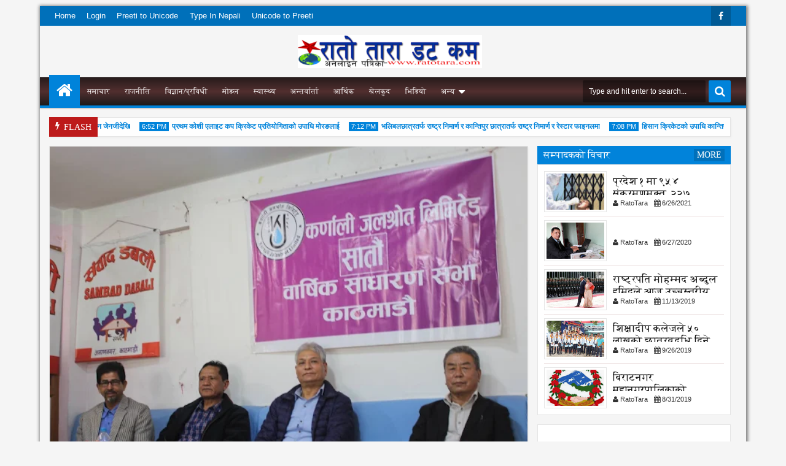

--- FILE ---
content_type: text/html; charset=UTF-8
request_url: https://www.ratotara.com/2021/10/blog-post_649.html
body_size: 92909
content:
<!DOCTYPE html>
<html class='v2  ltr' dir='ltr' id='apriezthtml' xmlns='http://www.w3.org/1999/xhtml' xmlns:b='http://www.google.com/2005/gml/b' xmlns:data='http://www.google.com/2005/gml/data' xmlns:expr='http://www.google.com/2005/gml/expr'>
<head>
<link href='https://www.blogger.com/static/v1/widgets/335934321-css_bundle_v2.css' rel='stylesheet' type='text/css'/>
<meta content='1dvELr3wj6Myzs7KC6ouvEeQSrZNICXJKVEfPIvvWEQ' name='google-site-verification'/>
<link href="//fonts.googleapis.com/css?family=Oswald" rel="stylesheet" type="text/css">
<link href='//maxcdn.bootstrapcdn.com/font-awesome/4.3.0/css/font-awesome.min.css' rel='stylesheet'/>
<meta content='width=device-width,initial-scale=1' name='viewport'/>
<meta content='text/html; charset=UTF-8' http-equiv='Content-Type'/>
<meta content='blogger' name='generator'/>
<link href='https://www.ratotara.com/favicon.ico' rel='icon' type='image/x-icon'/>
<link href='https://www.ratotara.com/2021/10/blog-post_649.html' rel='canonical'/>
<link rel="alternate" type="application/atom+xml" title="RatoTara.com - Atom" href="https://www.ratotara.com/feeds/posts/default" />
<link rel="alternate" type="application/rss+xml" title="RatoTara.com - RSS" href="https://www.ratotara.com/feeds/posts/default?alt=rss" />
<link rel="service.post" type="application/atom+xml" title="RatoTara.com - Atom" href="https://www.blogger.com/feeds/4330985558590714663/posts/default" />

<link rel="alternate" type="application/atom+xml" title="RatoTara.com - Atom" href="https://www.ratotara.com/feeds/4832211738861882680/comments/default" />
<!--Can't find substitution for tag [blog.ieCssRetrofitLinks]-->
<link href='https://blogger.googleusercontent.com/img/a/AVvXsEiLUSv12jyBTOcVXRgaLcGHS6g1Ituf22aJp7b9HTF-cmdi9AT1QQRx2bC6StjkBXftk1Z3zZMGXO533ltwAM9S_qYCdXRDGsrRTltHDQBJIxbNihW_zfy1ifbHKL2fox8uReBZTLqd_GbfSiMFgLExjLIX3j_Zf4UmV9OsiLq_epnmulMPTecbVpAjsg=w640-h426' rel='image_src'/>
<meta content='https://www.ratotara.com/2021/10/blog-post_649.html' property='og:url'/>
<meta content='कर्णाली जलश्रोतको सातौं साधारणसभाः एक बर्षभित्र अपर चौरीखोला आयोजनाबाट बत्ति बाल्ने' property='og:title'/>
<meta content='  काठमाडौ २०७८ कार्तिक १३ गते। रातो तारा डट कम, पवित्रा दाहाल काठमाडौं । कर्णाली जलश्रोत लिमिटेड (कार्जल) का अध्यक्ष लोकबहादुर रावतले अबको ए...' property='og:description'/>
<meta content='https://blogger.googleusercontent.com/img/a/AVvXsEiLUSv12jyBTOcVXRgaLcGHS6g1Ituf22aJp7b9HTF-cmdi9AT1QQRx2bC6StjkBXftk1Z3zZMGXO533ltwAM9S_qYCdXRDGsrRTltHDQBJIxbNihW_zfy1ifbHKL2fox8uReBZTLqd_GbfSiMFgLExjLIX3j_Zf4UmV9OsiLq_epnmulMPTecbVpAjsg=w1200-h630-p-k-no-nu' property='og:image'/>
<title>
कर&#2381;ण&#2366;ल&#2368; जलश&#2381;र&#2379;तक&#2379; स&#2366;त&#2380;&#2306; स&#2366;ध&#2366;रणसभ&#2366;&#2307; एक बर&#2381;षभ&#2367;त&#2381;र अपर च&#2380;र&#2368;ख&#2379;ल&#2366; आय&#2379;जन&#2366;ब&#2366;ट बत&#2381;त&#2367; ब&#2366;ल&#2381;न&#2375; | RatoTara.com
</title>
<a href='http://www.halloweenweek2015.com/happy-halloween-2015-costume-ideas-diy-simple-home-made-halloween-dresses.html' style='display:none'>Websoft University</a>
<meta content='' name='keywords'/>
<meta content='https://blogger.googleusercontent.com/img/a/AVvXsEiLUSv12jyBTOcVXRgaLcGHS6g1Ituf22aJp7b9HTF-cmdi9AT1QQRx2bC6StjkBXftk1Z3zZMGXO533ltwAM9S_qYCdXRDGsrRTltHDQBJIxbNihW_zfy1ifbHKL2fox8uReBZTLqd_GbfSiMFgLExjLIX3j_Zf4UmV9OsiLq_epnmulMPTecbVpAjsg=w640-h426' property='og:image'/>
<meta content='https://blogger.googleusercontent.com/img/a/AVvXsEiLUSv12jyBTOcVXRgaLcGHS6g1Ituf22aJp7b9HTF-cmdi9AT1QQRx2bC6StjkBXftk1Z3zZMGXO533ltwAM9S_qYCdXRDGsrRTltHDQBJIxbNihW_zfy1ifbHKL2fox8uReBZTLqd_GbfSiMFgLExjLIX3j_Zf4UmV9OsiLq_epnmulMPTecbVpAjsg=w640-h426' name='twitter:image'/>
<meta content='https://blogger.googleusercontent.com/img/a/AVvXsEiLUSv12jyBTOcVXRgaLcGHS6g1Ituf22aJp7b9HTF-cmdi9AT1QQRx2bC6StjkBXftk1Z3zZMGXO533ltwAM9S_qYCdXRDGsrRTltHDQBJIxbNihW_zfy1ifbHKL2fox8uReBZTLqd_GbfSiMFgLExjLIX3j_Zf4UmV9OsiLq_epnmulMPTecbVpAjsg=w640-h426' itemprop='image'/>
<!-- Metadata Facebook -->
<meta content='RatoTara.com' property='og:site_name'/>
<meta content='RatoTara.com: कर्णाली जलश्रोतको सातौं साधारणसभाः एक बर्षभित्र अपर चौरीखोला आयोजनाबाट बत्ति बाल्ने' property='og:title'/>
<meta content='article' property='og:type'/>
<meta content='https://www.ratotara.com/2021/10/blog-post_649.html' property='og:url'/>
<meta content='262925994061500' property='fb:admins'/>
<meta content='489839130134853' property='fb:app_id'/>
<!-- Metadata Twitter -->
<meta name='twitter:card' value='summary'/>
<meta content='RatoTara.com: कर्णाली जलश्रोतको सातौं साधारणसभाः एक बर्षभित्र अपर चौरीखोला आयोजनाबाट बत्ति बाल्ने' name='twitter:title'/>
<meta content='@publisher_handle' name='twitter:site'/>
<meta content='@author_handle' name='twitter:creator'/>
<!-- Schema.org markup for Google+ -->
<meta content='RatoTara.com: कर्णाली जलश्रोतको सातौं साधारणसभाः एक बर्षभित्र अपर चौरीखोला आयोजनाबाट बत्ति बाल्ने' itemprop='name'/>
<!--[if lt IE 9]> <script src="http://css3-mediaqueries-js.googlecode.com/svn/trunk/css3-mediaqueries.js"></script> <![endif]-->
<style id='template-skin-1' type='text/css'><!--
.wrap{max-width:1110px}.main-wrapper{padding-right:330px;padding-left:0px}.rtl .main-wrapper{padding-left:330px;padding-right:0px}.sidebar-right,.sidebar-right > .wrap-inner{width:330px}.sidebar-left,.sidebar-left > .wrap-inner{width:0px;overflow:hidden}.left-post .main-wrapper{padding-right:330px;padding-left:0px}.right-post .main-wrapper{padding-left:330px;padding-right:0px}.left-side .main-wrapper{padding-right:0;padding-left:330px}.right-side .main-wrapper{padding-left:0;padding-right:330px}#layout{width:960px}#layout .section h4{display:none}body#layout div.section{border:0}#layout .admin{display:block}#layout .option,#layout .top-header{overflow:hidden!important}#layout .option > .widget,#layout .links-submenu .section,#layout .top-header .section,#layout .footer-area .footer,#layout .main-bottom-column > .sidebar,#layout .middle-header .table-cell{float:left;margin:10px 0;margin-right:2%}#layout .option > .widget{width:32%}#layout .footer-area .footer{width:23.5%;padding:0}#layout .container .section{background-color:transparent;padding:0}#layout .option #LinkList851,#layout .links-submenu #links-sub4,#layout .top-header .go-right,#layout .main-bottom-column > .go-right,#layout .footer-area #footer4,#layout .middle-header .topads{margin-right:0}#layout .middle-header .table-cell{margin-top:0;margin-bottom:0}#layout .middle-header .header .section{margin:0}#layout .top-header{height:auto}#layout .top-header .section,#layout .main-bottom-column > .sidebar,#layout .middle-header .table-cell{width:49%}body#layout .editlink{color:#FFF!important;background-color:#09AA56;padding:2px 5px;border-radius:2px;display:block}body#layout .editlink:hover{background-color:#AA095D}#layout .sidebar-right,#layout .sidebar-left{position:absolute;top:0}#layout .sidebar-left{left:0}#layout .sidebar-right{right:0}#layout #sidebar-wrapper{position:static}#layout #option{background-color:#60A926;padding:0 10px;margin:0 10px 15px}#layout #option:before,#layout .header-wrap:before,#layout .links-submenu:before,#layout .container .main-bottom-area1:before,#layout .container .topfeatured-area:before,#layout .container #main-top:before,#layout .sidebar-right .innerwrap:before,#layout .sidebartabs:before,#layout .footer-area:before,#layout .author-profile-area:before{content:"Theme - Gomium";display:block;color:#FFF;font-size:25px;padding-top:10px}#layout .header-wrap{background-color:#2E64A5;margin:0 10px 15px;padding-bottom:10px}#layout .header-wrap:before{content:"Header Area"}#layout .links-submenu{background-color:#9d3c3c;padding:0 8px;width:auto;margin:0 10px}#layout .links-submenu:before{content:"(-links) Links Content Area"}#layout .container .main-bottom-area1,#layout .container .topfeatured-area,#layout .container #main-top{background-color:#2A8D9B;padding:10px}#layout .container .main-bottom-area1:before,#layout .container .topfeatured-area:before,#layout .container #main-top:before,#layout .sidebartabs:before,#layout .sidebar-right .innerwrap:before,#layout .author-profile-area:before{content:"Magazine Area";padding-top:0;margin-bottom:10px}#layout .sidebar-area > div{background-color:#AFAA36;height:auto}#layout .sidebar-right .innerwrap,#layout .sidebartabs{background-color:#236350;padding:10px 0 5px;margin:0 10px 10px}#layout .sidebar-right .wrap-inner{padding:0}#layout .sidebar-right .innerwrap:before{content:"Sidebar Ads Area"}#layout .sidebartabs{background-color:#860884}#layout .footer-area,#layout .author-profile-area{background-color:#0F38A3}#layout .footer-area,#layout .author-profile-area,#layout .container .topfeatured-area{margin:10px}#layout .sidebartabs:before{content:"Sidebar Tabs Area"}#layout .footer-area:before{content:"Footer Area"}#layout .author-profile-area{background-color:#A30F33}#layout .author-profile-area:before{content:"Author Social Widget"}#layout .container .topfeatured-area .wrap{width:auto}
--></style>
<style id='page-skin-1' type='text/css'><!--
/*
-----------------------------------------------
Online News Portal
Name: Websoft University
Version: 2.2
- Change Default Setting Breakline,excert,and ads below title
- Added new 3 new section
- Fixed Gallery type
Design by: Bhawesh mandal
ThemeForest URL: http://bhawesh.com.np
Shared By: http://websoftuniversity.com.np
----------------------------------------------- */
/* Variable definitions
====================
<Variable name="startSide" description="text starts" type="automatic" default="left"/>
<Variable name="endSide" description="text ends" type="automatic" default="right"/>
<Group description="Main Color" selector="body">
<Variable name="body.background.color" description="Body Color" type="color" default="#F5F5F5"/>
<Variable name="header.background.color" description="Header Area" type="color" default="transparent"/>
<Variable name="outer.background.color" description="Container Area" type="color" default="#F5F5F5"/>
<Variable name="footer.background.color" description="Footer Area" type="color" default="#333333"/>
</Group>
<Group description="Backgrounds" selector="body">
<Variable name="keycolor" description="Primary Color" type="color" default="#0083DA"/>
<Variable name="body.background" description="Background" type="background" color="#f5f5f5" default="$(color) url(https://blogger.googleusercontent.com/img/b/R29vZ2xl/AVvXsEhH-hjGDUMdBFnK4K9RJMRcILG_jdd35cFjTxf9NprRR1MvTcz_v4TF7mKNfvgiodVgM96gOnyB9c7d1PlOluVmcnrqNlKiRM9zTGhjYytEF0evl7j9eE02ol35bQjKshSvbWV3ABAgiNc/s1600/bg.png) repeat fixed top center"/>
</Group>
<Group description="Links" selector="body">
<Variable name="link.visited.color" description="Visited Color" type="color" default="#999999"/>
<Variable name="link.hover.color" description="Hover Color" type="color" default="#222222"/>
</Group>
<Group description="Page Text" selector="body">
<Variable name="main.body.font" description="Body Font" type="font" default="normal normal 15px 'Roboto', 'Helvetica Neue', Helvetica, Arial, sans-serif"/>
<Variable name="main.heading.font" description="Heading Font" type="font" default="normal normal 100% Oswald,'Bebas Neue',Bebas,'Arial Narrow',Sans-Serif"/>
<Variable name="main.text.color" description="Text Color" type="color" default="#616161"/>
</Group>
<Group description="Menu Area" selector=".header-wrap">
<Variable name="menu.top.col" description="Menu Top Color" type="color" default="#474747"/>
<Variable name="menu.mid.col" description="Menu Mid Color" type="color" default="#292929"/>
<Variable name="menu.bot.col" description="Menu Bottom Color" type="color" default="#131313"/>
</Group>
<Group description="Menu Area 2" selector=".header-wrap">
<Variable name="menu.sub.col" description="Sub Menu Color" type="color" default="#313131"/>
<Variable name="menu.border.col" description="Menu Border Color" type="color" default="#141414"/>
</Group>
<Group description="Content Area" selector=".content-wrapper">
<Variable name="cont.background.color" description="Background Color" type="color" default="#FFFFFF"/>
<Variable name="cont.border.color" description="Border Color" type="color" default="#E7E7E7"/>
<Variable name="cont.postitle.color" description="Post Title Color" type="color" default="#131313"/>
<Variable name="cont.fback.color" description="Featured Content" type="color" default="#131313"/>
</Group>
<Group description="Button Color" selector=".content-wrapper">
<Variable name="but.htop.color" description="Button Top Color" type="color" default="#18a2f7"/>
<Variable name="but.hmid.color" description="Button Mid Color" type="color" default="#0091eb"/>
<Variable name="but.hbot.color" description="Button Bottom Color" type="color" default="#0083da"/>
<Variable name="but.hbor.color" description="Border Color" type="color" default="#006EB8"/>
</Group>
<Group description="Button Hover Color" selector=".content-wrapper">
<Variable name="but.top.color" description="Button Top Color" type="color" default="#474747"/>
<Variable name="but.mid.color" description="Button Mid Color" type="color" default="#292929"/>
<Variable name="but.bot.color" description="Button Bottom Color" type="color" default="#131313"/>
<Variable name="but.bor.color" description="Border Color" type="color" default="#0E0E0E"/>
</Group>
<Group description="Footer Area" selector=".footer .widget">
<Variable name="foot.text.color" description="Text Color" type="color" default="#C0C0C0"/>
<Variable name="foot.border.color" description="Border Color" type="color" default="#1B1B1B"/>
<Variable name="foot.heading.color" description="Heading Color" type="color" default="#E0E0E0"/>
<Variable name="foot.copy.color" description="Copyright Color" type="color" default="#1F1F1F"/>
<Variable name="foot.wid.color" description="Widget Title Color" type="color" default="#131313"/>
</Group>
<Group description="Other" selector="body">
<Variable name="expt.back.col" description="Expert Background" type="color" default="#ECECEC"/>
<Variable name="res.menu.color" description="Responsive Menu Color" type="color" default="#131313"/>
</Group>
*/
/*
CONTENTS
=======================
= A. CSS Reset
= B. Container
= C. Header Section and Top Navigation
= D. Social Icons Widget
= E. Magazine Section
= F. Posts Section
= G. Blogger Comments
= H. Sidebar Section
= I. Blogger Widgets
= J. Footer Section
= K. Error page
= L. Shortcodes
= M. Responsive Menu
= N. Other Effect
= O. Responsive
*/
/*=====================================
= A. CSS Reset
=====================================*/
html{font-family:sans-serif;-ms-text-size-adjust:100%;-webkit-text-size-adjust:100%}
body{margin:0}
article,aside,details,figcaption,figure,footer,header,hgroup,main,menu,nav,section,summary{display:block}
audio,canvas,progress,video{display:inline-block;vertical-align:baseline}
audio:not([controls]){display:none;height:0}
[hidden],template{display:none}
a{background-color:transparent}
a:active,a:hover{outline:0}
b,strong{font-weight:bold}
dfn{font-style:italic}
h1{font-size:2em;margin:0.67em 0}
mark{background:#ff0;color:#000}
small{font-size:80%}
sub,sup{font-size:75%;line-height:0;position:relative;vertical-align:baseline}
sup{top:-0.5em}
sub{bottom:-0.25em}
img{border:0}
svg:not(:root){overflow:hidden}
figure{margin:1em 40px}
hr{-moz-box-sizing:content-box;-webkit-box-sizing:content-box;box-sizing:content-box;height:0}
pre{overflow:auto}
code,kbd,pre,samp{font-family:monospace,monospace;font-size:1em}
button,input,optgroup,select,textarea{color:inherit;font:inherit;margin:0}
button{overflow:visible}
button,select{text-transform:none}
button,html input[type="button"],input[type="reset"],input[type="submit"]{-webkit-appearance:button;cursor:pointer}
button[disabled],html input[disabled]{cursor:default}
button::-moz-focus-inner,input::-moz-focus-inner{border:0;padding:0}
input{line-height:normal}
input[type="checkbox"],input[type="radio"]{-webkit-box-sizing:border-box;-moz-box-sizing:border-box;box-sizing:border-box;padding:0}
input[type="number"]::-webkit-inner-spin-button,input[type="number"]::-webkit-outer-spin-button{height:auto}
input[type="search"]{-webkit-appearance:textfield;-moz-box-sizing:content-box;-webkit-box-sizing:content-box;box-sizing:content-box}
input[type="search"]::-webkit-search-cancel-button,input[type="search"]::-webkit-search-decoration{-webkit-appearance:none}
fieldset{border:1px solid #c0c0c0;margin:0 2px;padding:0.35em 0.625em 0.75em}
legend{border:0;padding:0}
textarea{overflow:auto}
optgroup{font-weight:bold}
table{border-collapse:collapse;border-spacing:0}
td,th{padding:0}
@media print{
*,*:before,*:after{background:transparent!important;color:#000!important;-webkit-box-shadow:none!important;box-shadow:none!important;text-shadow:none!important}
a,a:visited{text-decoration:underline}
pre{border:1px solid #999;page-break-inside:avoid}
thead{display:table-header-group}
tr,img{page-break-inside:avoid}
img{max-width:100%!important}
p,h2,h3{orphans:3;widows:3}
h2,h3{page-break-after:avoid}
select{background:#fff!important}
.navbar{display:none}
.btn > .caret,.dropup > .btn > .caret{border-top-color:#000!important}
.label{border:1px solid #000}
.table{border-collapse:collapse!important}
.table td,.table th{background-color:#fff!important}
.table-bordered th,.table-bordered td{border:1px solid #ddd!important}
}
*{-webkit-box-sizing:border-box;-moz-box-sizing:border-box;box-sizing:border-box;position:relative}
*:before,*:after{-webkit-box-sizing:border-box;-moz-box-sizing:border-box;box-sizing:border-box}
html{font-size:10px;-webkit-tap-highlight-color:rgba(0,0,0,0)}
html body{font:normal bold 18px Arial, Tahoma, Helvetica, FreeSans, sans-serif;line-height:1.42857143;color:#000000;background:#f5f5f5 none no-repeat scroll center center;font-weight:300;padding:0}
input,button,select,textarea{font-family:inherit;font-size:inherit;line-height:inherit}
input:focus{outline-color:#0083da}
a{color:#0083da;text-decoration:none}
a:hover,a:focus{color:#232426;text-decoration:underline}
a:visited{color:#f09494}
figure{margin:0}
img{vertical-align:middle}
p{margin:0 0 10.5px}
.section,.widget,.widget ul,.widget li{margin:0;padding:0}
.widget{line-height:inherit}
h1,h2,h3,h4,h5,h6,.h1,.h2,.h3,.h4,.h5,.h6,.PopularPosts .item-title,.main-menu > li > a,.heading-text,.sidebartabs .tab-wrapper{font:normal bold 120% 'Times New Roman', Times, FreeSerif, serif;line-height:1.2em;color:inherit;font-weight:400}
h1,.h1,h2,.h2,h3,.h3{margin-top:21px;margin-bottom:10.5px}
h4,.h4,h5,.h5,h6,.h6{margin-top:10.5px;margin-bottom:10.5px}
h1,.h1{font-size:30px}
h2,.h2{font-size:24px}
h3,.h3{font-size:22px}
h4,.h4{font-size:19px}
h5,.h5{font-size:17px}
h6,.h6{font-size:16px}
.clear{clear:both}
.clearfix:before,.clearfix:after,.row:before,.row:after,.container:before,.container:after,.wrap:before,.wrap:after{content:" ";display:table}
.clearfix:after,.container:after,.row:after,.wrap:after{clear:both}
.blog-feeds,.widget-item-control,.item .homepost,.static_page .homepost{display:none!important}
svg{position:absolute;top:0;left:0;width:100%;height:100%}
circle{fill:rgba(255,255,255,0.1)}
.cir{border-radius:2000px}
.btn{cursor:pointer}
a,.postdate,.sharesinfo,.post-type,.owl-nav div{-webkit-transition:all 0.3s ease;-moz-transition:all 0.3s ease;-ms-transition:all 0.3s ease;-o-transition:all 0.3s ease;transition:all 0.3s ease}
.Label li:before,.owl-nav div:before,.timeline .content-area:before,.list .items-inner:before,.resbutton:before,blockquote:before,.blog-pager-item a:before,.breakline-place h3:before,.post-body ul li:before{line-height:inherit;display:inline-block;font-family:FontAwesome;font-size:inherit;text-rendering:auto;-webkit-font-smoothing:antialiased;-moz-osx-font-smoothing:grayscale}
.fa{line-height:inherit}
.widget-content{padding:10px}
blockquote{padding-left:40px;opacity:0.9;font-size:100%;font-style:italic}
blockquote:before{content:"\f10d";position:absolute;left:0;font-size:30px;top:-10px;opacity:0.7;width:33px;font-style:normal}
.rtl blockquote:before{content:"\f10d"}
::selection,.src-mark,.review-place{background:#0083da;color:#FFF;text-shadow:none}
::-moz-selection{background:#0083da;color:#FFF;text-shadow:none}
.hide,.summary-content img,.summary-content iframe,.summary-content div,.loadinghtml .summary-content,.icons-whatsapp,.widget.tab-content > h2,.feed-proc h2,.post-type .fa,.ticker-area .loader,.hover-info,.slider h2,.carousel .morepost,.list .thumb-outer,.list .items .metainfo,.timeline .thumb-outer,.gallery .h3,.gallery .postdate,.timeline .wid-date .fa,.video .post-type,.mbig .first-item:first-child .psummary,.show-popup-res:before,.comments > #blogger_cm,.error_page .sidebar-area,.error_page .main-area{display:none}
.show,.list .summary-content,.menu-desc,.postdate *,.list .metainfo,.wasupport .icons-whatsapp,.post-type .fa:first-child,.timeline .psummary,.contact-sec.zoomIn{display:block}
.widget{margin-bottom:15px}
.widget ul,.widget li{margin:0;list-style:none;padding:0}
.absolute,.menu li ul,.top-header:before,.top-menu li ul:before,.main-menu ul ul:before{position:absolute}
.no-trans{-webkit-transition:none;-moz-transition:none;-ms-transition:none;-o-transition:none;transition:none}
.clear{clear:both}
/*=====================================
= B. Container
=====================================*/
.container,.scrolled .bottom-header .head-wrap{width:100%;margin:0 auto;padding:0}
.boxed-style .container{max-width:1150px;margin:10px auto;box-shadow: 1px 1px 5px 2px gray;;width:98%}
.wrap{margin:0 auto;width:98%}
.boxed-style .wrap,.boxed-style .scrolled .main-navi{margin:0 15px;width:auto}
.container{background-color:#f5f5f5}
.links-sub{width:23.5%;float:left;margin-right:2%}
.links-sub{margin-right:0}
.main-wrapper,.sidebar-right,.sidebar-left{padding-top:15px}
/*=====================================
= C. Header Section and Top Navigation
=====================================*/
.header-wrap .widget{margin-bottom:0}
.top-header{background-color:#0083da;font-size:13px;height:32px}
.top-header:before,.top-menu li ul:before,.main-menu ul ul:before{content:"";left:0;width:100%;height:100%}
.top-header:before{background-color:rgba(0,0,0,0.15)}
.dtable{display:table}
.table-cell,.list .post-content,.list .latest-img{display:table-cell;vertical-align:middle}
.middle-header{margin:15px 0}
.header{width:420px}
.boxed-style .header{width:390px}
.topads{max-width:728px}
.bottom-header{z-index:150}
.sub-menu:before{background-color:rgba(0,0,0,0.35)}
.sub-sub-menu:before,.src-close{background-color:rgba(0,0,0,0.55)}
.no-decor li a,.menu,a.home-icon{color:#FFF}
.no-decor a:hover,.no-decor a:focus,.widget > h2 a{text-decoration:none}
.top-menu > li > a,.social-icon a{line-height:32px}
.go-left,.menu > li,.search-form input,.sharesinfo a,.fbig1 .mywidget > div,.hot .mywidget > div,.fbig2 .fbig-widget-area .items,.fbig2 .first-item:first-child .thumb-outer,.fbig2 .first-item:first-child .content-area,.newsticker .items,.gallery .items,.rel-fbig .items:first-child .thumb-outer,.rel-fbig .items:first-child .content-area{float:left}
.go-right,.social-icon > li,.search-form button,.morepost{float:right}
.bottom-header{background-color:#1b1a1a;filter:progid:DXImageTransform.Microsoft.gradient(GradientType=0,startColorstr='#261b1b',endColorstr='##1b1a1a');background-image:-webkit-linear-gradient(top,#261b1b 0%,#522f2f 50%,#1b1a1a 100%);background-image:-moz-linear-gradient(top,#261b1b 0%,#522f2f 50%,#1b1a1a 100%);background-image:-ms-linear-gradient(top,#261b1b 0%,#522f2f 50%,#1b1a1a 100%);background-image:-o-linear-gradient(top,#261b1b 0%,#522f2f 50%,#1b1a1a 100%);background-image:linear-gradient(top,#261b1b 0%,#522f2f 50%,#1b1a1a 100%);border-bottom:4px solid #0083da;-webkit-box-shadow:0 1px 2px rgba(0,0,0,0.26);-moz-box-shadow:0 1px 2px rgba(0,0,0,0.26);box-shadow:0 1px 2px rgba(0,0,0,0.26);height:50px}
.menu li > a > .fa{margin-right:5px}
.menu > li > ul{top:100%}
.menu li ul{min-width:150px}
.top-menu li ul{background-color:#0083da}
.main-menu li ul{background-color:#07182e;z-index:6}
.menu li{white-space:nowrap}
.menu li > a{display:block;padding:0 0.7em}
.main-menu ul li > a{padding:0 1em;height:32px;line-height:32px}
.main-menu > li > a{padding:0 1em}
.menu .submenu > a{padding-right:1.5em}
.sub-button{top:-23px;right:6px}
li li .sub-button{top:-21px}
.main-menu ul .sub-button{top:-24px}
.sub-menu li > a{height:28px;line-height:28px}
.top-menu{z-index:5}
.home-icon,.sc-move,.postdate{left:0}
.menu-search,.view,.src-result{right:0}
.sub-sub-menu{top:0;left:100%}
.top-menu li:hover > a,.main-menu ul li:hover > a,.main-menu ul ul:before,.social-icon a{background-color:rgba(0,0,0,0.2)}
.home-icon{background-color:#0083da;width:50px;height:50px;line-height:50px;text-align:center;font-size:28px;top:-4px}
.main-menu{padding-left:50px!important}
.main-menu > li > a{height:46px;line-height:46px;text-transform:uppercase;font-size:12px}
.sc-move{height:50px;background-color:#07182e;top:-4px}
.main-menu .sub-button{top:-32px}
.main-menu > li > ul{top:50px}
.main-menu .submenu > a{padding-right:2em}
.main-menu ul li > a,.main-menu > li > a{font-size:12px}
.main-menu > .have-desc > a{line-height:18px;padding-top:7px}
.menu-desc{font:normal bold 18px Arial, Tahoma, Helvetica, FreeSans, sans-serif;font-size:9px;opacity:0.8}
.have-desc > div .sub-button{top:-39px}
.main-menu ul li:hover > a{border-left:2px solid #0083da}
.main-menu .sub-button{right:8px}
.search-form button{background-color:#0083da;color:#FFF;border:0;outline:0;border-radius:2px;width:36px;height:36px;margin-left:5px;display:block;display:block}
.search-form input{font-size:12px;border:0;border-radius:2px;background-color:rgba(0,0,0,0.4);color:#FFF;height:36px;padding:0 10px;width:200px;display:block}
.menu-search{top:5px}
.src-result{top:45px;width:300px;padding:10px;font-size:14px}
.src-img-outer{width:60px;height:60px;margin-right:8px;padding:3px;z-index:3}
.src-img{width:100%;height:100%}
a.src-close{right:10px;top:10px;color:#FFF;width:20px;height:20px;text-align:center}
.src-header{margin-bottom:8px;border-bottom:1px solid #ebdede;padding-right:20px;padding-bottom:5px}
.src-summary{font-size:11px;line-height:1.4em}
.src-title{font-size:12px}
.src-area{max-height:450px;overflow-y:scroll}
.src-morepost a{padding-top:10px;text-align:center;border-top:1px solid #ebdede;margin-top:5px}
.titlewrapper .h1{margin:0;color:#0083da;font-size:35px}
.titlewrapper a,.widget > h2 a{color:inherit}
.Header .description{margin:5px 0 0}
.scrolled .bottom-header{position:fixed;left:0;right:0;top:-60px;-webkit-transition:top 0.3s ease;-moz-transition:top 0.3s ease;-ms-transition:top 0.3s ease;-o-transition:top 0.3s ease;transition:top 0.3s ease}
.scrolled .scroll-up .bottom-header{top:0}
.scrolled .header-wrap{padding-bottom:50px}
.menu .loader:before,.menu .loader:after{background:#07182e}
.mega-menu{position:static}
.mega-menu > ul{left:0;right:0}
a.menu-morepost{position:absolute;border-left:0!important;padding:0!important;background-color:#0083da!important;text-align:center;width:32px;bottom:0;right:10px;height:32px;line-height:32px;z-index:10}
a.menu-morepost .fa{margin-right:0!important}
.mrecp .items{width:25%;float:left}
.mrecp .items-inner{padding:0 8px}
.mrecp .thumb-outer{margin-bottom:10px}
.mrecp .mythumb{width:auto;height:150px}
.mtab .mythumb{height:120px}
.mcarousel .items{float:none;width:100%}
.mrecp .content-area{padding-left:0}
.mega-menu .mywidget{padding:20px 10px}
.menu .thumb-outer{background-color:rgba(0,0,0,0.50);border:1px solid #f20404;border-color:rgba(0,0,0,0.7)}
.menu .tab-content{border:0;box-shadow:none;margin-left:200px}
.menu .mywidget{white-space:initial}
.mtab .tab-wrapper{width:200px;float:left;background-color:transparent;padding:20px 0}
.mtab .tab-wrapper span{display:block;padding:6px 10px}
.mtab .tab-wrapper .activeTab,.menu .tab-content{background-color:#07182e}
.mtab .loader{margin-top:0;margin-bottom:0}
.mcarousel .owl-dots{position:static;margin-top:10px}
.mcarousel .mywidget .postdate{left:8px;top:105px}
.mbig .mywidget > .items{width:370px;float:left}
.mbig .fbig-widget-area{margin-left:380px}
.mbig .fbig-widget-area .items{width:50%;float:left;padding:0 10px}
.mbig .items-inner{border-bottom:1px solid #1F1F1F}
.mbig .fbig-widget-area .items:nth-child(5) .items-inner{border-bottom:0}
.mtab .normal-tab{background-color:rgba(0,0,0,0.3)}
.links-content{width:25%;float:left;padding:0 10px}
.widget .menulinks{overflow:hidden;padding:20px 10px}
.links-content > h2{font-size:15px;text-transform:uppercase;margin:0 0 10px;background-color:rgba(0,0,0,0.3);padding:5px 8px}
.links-content .widget-content{padding:0}
.links-content ul{position:static!important;background-color:transparent!important}
.links-content ul a{font-size:14px!important}
.mega-menu .links-content .mywidget{padding:0}
.links-content ul:before{display:none}
.gridpost .items{width:100%;float:none}
.gridpost .items-inner{padding:0}
.gridpost .owl-dots{top:10px;right:10px;left:auto;bottom:auto}
.gridpost .mywidget .postdate{top:75px}
.gridpost a.morepost{margin-top:0;background-color:#0083da;font-size:12px;line-height:18px}
.gridpost .mrecp .mythumb{height:120px}
.links-content li{background-color:rgba(0,0,0,0.1)}
.links-content li:nth-child(even){background-color:rgba(0,0,0,0.3)}
.links-content li span{position:absolute;right:10px;top:6px;font-size:80%;background-color:rgba(0,0,0,0.53);padding:2px 5px}
/*=====================================
= D. Social Icons Widget
=====================================*/
.social-icon a{height:32px;width:32px;font-size:14px;overflow:hidden}
.social-icon a:hover{width:90px}
.social-icon .twitter a:hover,.social-icon .lastfm a:hover{width:75px}
.social-icon .rss a:hover{width:55px}
.social-icon .vimeo a:hover,.social-icon .skype a:hover,.social-icon .apple a:hover,.social-icon .flickr a:hover{width:65px}
.social-icon .instagram a:hover,.social-icon .deviantart a:hover,.social-icon .wordpress a:hover,.social-icon .delicious a:hover{width:98px}
.social-icon .dribbble a:hover,.social-icon .google-plus a:hover{width:80px}
.social-icon .stumbleupon a:hover{width:110px}
.social-icon .fa{width:32px;text-align:center}
.social-icon a:hover .fa{width:24px}
.social-icon span{margin-right:5px;text-transform:capitalize}
.twitter:hover a,.icons-twitter:hover,.twitter .hover,.icons-twitter.hover{background-color:#2DAAE1}
.facebook:hover a,.icons-facebook:hover,.facebook .hover,.icons-facebook.hover{background-color:#3C5B9B}
.google-plus:hover a,.icons-gplus:hover,.google-plus .hover,.icons-gplus.hover{background-color:#F63E28}
.rss:hover a,.rss .hover{background-color:#FA8C27}
.linkedin:hover a,.icons-linkedin:hover,.linkedin .hover,.icons-linkedin.hover{background-color:#0173B2}
.dribbble:hover a,.dribbble .hover{background-color:#F9538F}
.pinterest:hover a,.icons-pinterest:hover,.pinterest .hover,.icons-pinterest.hover{background-color:#CB2027}
.youtube:hover a,.youtube .hover{background-color:#CD332D}
.vimeo:hover a,.vimeo .hover{background-color:#44BBFF}
.skype:hover a,.skype .hover{background-color:#00AFF0}
.deviantart:hover a,.deviantart .hover{background-color:#4B5D50}
.flickr:hover a,.flickr .hover{background-color:#0063DB}
.stumbleupon:hover a,.stumbleupon .hover{background-color:#EB4924}
.tumblr:hover a,.tumblr .hover{background-color:#2C4762}
.delicious:hover a,.delicious .hover{background-color:#3274D1}
.digg:hover a,.digg .hover{background-color:#14589E}
.lastfm:hover a,.lastfm .hover{background-color:#D51007}
.wordpress:hover a,.wordpress .hover{background-color:#21759B}
.instagram:hover a,.instagram .hover{background-color:#3F729B}
.apple:hover a,.apple .hover{background-color:#B9BFC1}
.dropbox:hover a,.dropbox .hover{background-color:#2281CF}
.behance:hover a,.behance .hover{background-color:#1769ff}
.reddit:hover a,.reddit .hover{background-color:#FF4500}
.icons-whatsapp:hover,.icons-whatsapp.hover{background-color:#5cbe4a}
/*=====================================
= E. Magazine Section
=====================================*/
.thumb-area{padding:5px}
.thumb-outer{border:1px solid #ebdede;border:1px solid rgba(0,0,0,0.1);background-color:#ffffff;z-index:2}
.thumb-outer .thumb-img:hover,.mythumb:hover .rcthumb{opacity:0.8}
.latest-img{margin-bottom:5px}
a.thumb-img{height:160px;display:block}
.sharesinfo{top:10px;right:10px}
.main-area > .HTML,.main-area > .Label{margin-bottom:0}
.index-post-outer{width:33.333333%}
.index-post{padding:0 5px}
.heading-text,.post-title,.PopularPosts .item-title,.view .active,.plabelsbtn.active{color:#131313}
.feed-proc .widget-content{background-color:transparent!important;border:0!important;box-shadow:none!important}
.feed-proc .loader:before,.feed-proc .loader:after{background:#f5f5f5}
.loadinghtml .HTML{visibility:hidden}
.morepost{background-color:rgba(0,0,0,0.15);font-size:14px;line-height:20px;padding:0 5px;margin-top:5px}
.mythumb{width:100px;height:65px;padding:3px;z-index:2}
.rcthumb{width:100%;height:100%}
.content-area{padding-left:10px;font-size:14px}
.metainfo{font-size:80%;margin-top:6px;opacity:0.8;line-height:14px}
.mywidget .postdate{top:135px}
.items-inner,.small-post .rel-fbig .items:nth-child(4) .items-inner{margin-bottom:6px;padding-bottom:6px;border-bottom:1px solid #ebdede}
.psummary{margin:10px 0}
.rcptags{top:10px;z-index:2;right:10px;color:#FFF}
.rcptags a{color:inherit;background-color:#0083da;padding:0 4px;display:block;font-size:14px;text-decoration:none}
.youtubeplay{position:absolute;color:#FFF;right:5px;top:0;font-size:25px}
.items:last-child .items-inner,.fbig1 .first-item:first-child .items-inner,.fbig2 .fbig-widget-area .items:nth-child(3) .items-inner,.noborder .items-inner,.mbig .mywidget > .items .items-inner,.rel-fbig .items:nth-child(4) .items-inner{margin-bottom:0;padding-bottom:0;border-bottom:0}
.simple .mythumb{width:60px;height:60px;padding:2px}
.footer .simple .thumb-outer{background-color:rgba(0,0,0,0.4);border-color:#f20404;border-color:rgba(0,0,0,0.7)}
.simple .youtubeplay{font-size:16px}
.first-item:first-child .mythumb,.rel-fbig .items:first-child .mythumb{width:auto;padding:5px;height:180px}
.first-item:first-child .thumb-outer,.first-item:first-child .content-area,.first-item:first-child .psummary,.rel-fbig .items:first-child .thumb-outer,.rel-fbig .items:first-child .content-area,.mkblock .table-cell,.owl-carousel .table-cell,.gallery .thumb-outer,.newsticker .content-area,.list .content-area,.timeline .content-area,.hover-info .psummary,.slider .psummary{display:block}
.main-bottom-column > .sidebar,.fbig1 .mywidget > div,.hot .mywidget > div,.fbig2 .fbig-widget-area .items,.fbig2 .first-item:first-child .thumb-outer,.fbig2 .first-item:first-child .content-area,.rel-fbig .items:first-child .thumb-outer,.rel-fbig .items:first-child .content-area,.small-post .index-post-outer{width:50%}
.homepost.go-right,.fbig1 .fbig-widget-area{padding-left:10px}
.homepost.go-left,.fbig1 .mywidget > .items{padding-right:10px}
.fbig1 .fbig-widget-area,.fbig2 .fbig-widget-area .items:nth-child(even),.fbig2 .first-item:first-child .content-area,.rel-fbig .items:first-child .content-area{padding-left:5px}
.fbig1 .mywidget > .items,.fbig2 .fbig-widget-area .items:nth-child(odd),.fbig2 .first-item:first-child .thumb-outer,.rel-fbig .items:first-child .thumb-outer{padding-right:5px}
.mywidget{overflow:hidden}
.mywidget h3{margin:0}
.items .review-place{font-size:90%;padding:1px 3px}
.items h3{overflow:hidden;max-height:32px}
.first-item:first-child h3,.rel-fbig .items:first-child h3{margin-top:10px;font-size:20px;overflow:visible;max-height:none}
.first-item:first-child .content-area,.video .content-area,.list .content-area,.hover-info .content-area{padding-left:0}
.mywidget .readmorebut{font-weight:400}
.fbig2 .first-item:first-child h3,.rel-fbig .items:first-child h3{margin-top:0}
.fbig2 .small-wid .first-item:first-child h3,.small-post .rel-fbig .items:first-child h3{margin-top:10px;}
.fbig2 .first-item:first-child .thumb-outer,.rel-fbig .items:first-child .thumb-outer{border:0}
.fbig2 .items-inner{overflow:hidden}
.fbig2 .first-item:first-child .mythumb,.rel-fbig .items:first-child .mythumb{border:1px solid #ebdede}
.hot .widget-content{padding:0}
.hot .mywidget > div{padding:15px}
.hot .mywidget{background-color:#0083da;color:#FFF}
.hot .first-item:first-child h3{color:inherit}
.hot .fbig-widget-area{background-color:#ffffff}
.hot .readmorebut,.hot h3{color:#FFF}
.hot .mythumb{width:auto;padding:5px;height:110px}
.hot .fbig-widget-area .content-area{position:absolute;bottom:15px;z-index:5;padding:0;left:15px}
.hot .fbig-widget-area .items-inner{margin-bottom:10px}
.hot .fbig-widget-area .items:last-child .items-inner,.hot .psummary{margin-bottom:0}
.hot .fbig-widget-area .rcthumb:before,.featured .rcthumb:before,.slider .rcthumb:before,.carousel .rcthumb:before,.hover-info.hovergallery .rcthumb:before,.shrt-pcarousel .shrt-owl-img:before{content:"";background:-webkit-linear-gradient(top,rgba(0,0,0,0.2) 50%,rgba(0,0,0,0.5) 70%,rgba(0,0,0,1) 100%);background:-moz-linear-gradient(top,rgba(0,0,0,0.2) 50%,rgba(0,0,0,0.5) 70%,rgba(0,0,0,1) 100%);background:-ms-linear-gradient(top,rgba(0,0,0,0.2) 50%,rgba(0,0,0,0.5) 70%,rgba(0,0,0,1) 100%);background:-o-linear-gradient(top,rgba(0,0,0,0.2) 50%,rgba(0,0,0,0.5) 70%,rgba(0,0,0,1) 100%);background:linear-gradient(top,rgba(0,0,0,0.2) 50%,rgba(0,0,0,0.5) 70%,rgba(0,0,0,1) 100%);position:absolute;height:100%;width:100%;opacity:0.5}
.post-type{font-size:150%;left:50%;top:50%;margin-left:-15px;margin-top:-15px;width:30px;height:30px;text-align:center;line-height:30px;z-index:1;color:#FFF;opacity:0;-webkit-transform:scale3d(2,2,2);transform:scale3d(2,2,2)}
.mythumb:hover .rcthumb:before,.thumb-outer:hover .post-type,.slider .items:hover .rcthumb:before,.owl-carousel .mythumb:hover .rcthumb,.carousel2 .items:hover .rcthumb:before,.hover-info.hovergallery .rcthumb:before,.featured4 .feat-wrapitem:last-child .rcthumb:before{opacity:1}
.thumb-outer:hover .post-type{-webkit-transform:scale3d(1,1,1);transform:scale3d(1,1,1)}
.owl-carousel .mythumb,.featured .mythumb,.slider .mythumb,.carousel .mythumb,.hot .small-wid .mywidget > div{width:auto}
.carousel .mythumb{height:160px;padding:5px}
.slider .mythumb{height:350px}
.newsticker .widget-content{padding:5px 10px}
.topfeatured-area .widget-content{margin-top:15px}
.sidebar .newsticker.zoomIn > h2{display:block;position:absolute;z-index:3;font-size:14px;height:32px;line-height:32px}
.sidebar .newsticker.zoomIn > h2:after{height:32px}
.newsticker .items h3{color:#0083da;max-height:18px;line-height:18px;font-size:12px;font-family:Tahoma,Helvetica,Arial,sans-serif;font-weight:600;white-space:nowrap}
.newsticker .thumb-outer,.newsticker .metainfo,.newsticker .rcptags,.slider .post-type,.touch .hover-info{display:none}
.newsticker .content-area{overflow:hidden;float:left;padding-left:0;margin-right:15px}
.newsticker h2 .fa{margin-right:3px;top:-2px}
.hover-info{padding:10px;width:310px;z-index:8}
.botwid{margin-top:8px}
.hover-info h3{margin:0;font-size:16px}
.hover-info .thumb-outer{margin-bottom:10px}
.hover-info .mythumb{width:auto;height:140px}
.hover-info .psummary{font-size:90%}
.hover-info .postdate{top:95px}
.rcptime{float:left;color:#FFF;background-color:#0083da;font-size:11px;display:inline-block;margin-right:5px;margin-top:2px;padding:0 4px;zoom:1;*display:inline}
.heading-text:hover a{opacity:0.8}
.slider .thumb-outer{border:0}
.slider .mythumb{padding:0}
.slider h3,.slider2 .content-area,.carousel2 h3{color:#FFF}
.slider .content-area{padding:0;position:absolute;z-index:3;bottom:0}
.slider2 .content-area{text-align:center;left:20px;right:20px;bottom:40px}
.slider h3{max-height:none;font-size:25px;text-shadow:0 1px 3px rgba(0,0,0,0.7)}
.slider1 h3,.featured4 .owl-carousel h3{font-size:20px}
.slider1 .content-area,.featured4 .owl-carousel .content-area{background-color:#131313;color:#FFF;left:15px;right:15px;bottom:40px}
.slider1 h3,.featured4 .owl-carousel h3{position:absolute;background-color:#0083da;padding:4px 15px;bottom:100%;text-shadow:none}
.slider1 .psummary,.featured4 .owl-carousel .psummary{padding:0 15px}
.slider1 .metainfo,.featured4 .owl-carousel .metainfo{padding-left:15px;margin-top:10px}
.slider .review-place{bottom:auto;top:10px;right:10px;padding:1px 5px;font-size:180%}
.carousel .items-inner{padding:0 5px}
.carousel1 .postdate{left:5px;top:110px}
.carousel .content-area{padding-left:0}
.carousel1 .content-area{margin-top:10px}
.carousel1 .owl-dots{position:static;margin-top:10px}
.carousel2 .content-area{position:absolute;bottom:15px;z-index:2;left:10px;right:10px;text-align:center;color:#FFF;text-shadow:0 1px 2px rgba(0,0,0,0.7)}
.carousel2 .owl-dots,.gallery .content-area,.shrt-pcarousel .owl-dots{display:none!important}
.carousel .owl-nav div{top:3px;height:24px;width:24px;line-height:24px;font-size:15px}
.carousel .owl-prev,.carousel .owl-next{left:auto;right:35px}
.carousel .owl-next{right:10px}
.timeline .metainfo{position:static}
.timeline .metainfo > .wid-date{text-align:right}
.timeline .content-area{margin-left:70px;border-left:1px solid #0083da;padding-bottom:10px}
.timeline .items-inner{border-bottom:0}
.timeline .metainfo > .wid-date{margin-top:0;position:absolute;left:-68px;top:0}
.timeline .psummary{font-size:90%;margin-top:5px}
.video .items{width:33.3333%;float:left}
.video .items-inner{margin:0 5px;height:225px}
.video .mythumb{padding:5px;width:auto;height:150px}
.video .content-area{margin-top:10px}
.video .youtubeplay{right:auto;left:50%;top:50%;width:32px;height:32px;text-align:center;line-height:32px;margin-left:-16px;margin-top:-16px;font-size:34px}
.gallery1 .items{width:20%}
.gallery .items .mythumb{width:auto;height:100px;padding:3px}
.gallery2 .mywidget > .items{width:320px;position:absolute;top:0;left:0}
.gallery2 .fbig-widget-area{padding-left:320px;overflow:hidden}
.gallery2 .first-item:first-child .mythumb{height:202px;padding:3px}
.gallery2 .fbig-widget-area .items{width:33.3333%}
.gallery3 .items{width:16.6666667%}
.hover-info.hovergallery{margin-top:140px;padding:0;border:0;width:380px;background-color:transparent}
.hover-info.hovergallery .mythumb{height:220px;padding:5px}
.gallery .review-place,.hover-info.hovergallery .review-place,.hover-info.hovergallery .psummary,.hover-info.hovergallery .postdate,.featured .owl-dot{display:none}
.hover-info.hovergallery .content-area{position:absolute;bottom:75px;z-index:3;color:#FFF;left:10px;right:10px;text-align:center}
.hover-info.hovergallery h3{color:#FFF;font-size:18px}
.hover-info.hovergallery .thumb-outer{margin-bottom:0}
.list .items-inner{padding-left:15px}
.timeline .content-area:before,.list .items-inner:before{position:absolute}
.list .items-inner:before{content:"\f046";left:0;font-size:10px;top:0;color:#0083da}
.timeline .content-area:before{content:"\f111";left:-5px;font-size:10px;top:0;color:#0083da}
.video .small-wid .mythumb{height:130px}
.video .small-wid .items-inner{height:210px}
.gallery2 .small-wid .mywidget > .items{width:auto;position:static;float:none}
.gallery2 .small-wid .fbig-widget-area{padding-left:0}
.gallery3 .small-wid .items{width:33.3333%}
.gallery1 .small-wid .items .mythumb{height:80px}
.small-post .rel-fbig .items:first-child .thumb-outer,.small-post .rel-fbig .items:first-child .content-area{float:none;width:100%;padding:0}
.featured .content-area{position:absolute;z-index:3;bottom:15px;left:15px;right:15px;padding:0}
.featured .apriezt-widget,.featured .mythumb{padding:3px}
.featured .widget-content{padding:0;border:0!important}
.featured .thumb-outer{border:0}
.featured .items{float:left}
.featured2 .items{width:33.33333%}
.featured3 .items{width:16.66667%}
.featured1 .items,.featured2 .items:nth-child(1),.featured2 .items:nth-child(2),.featured3 .items:nth-child(1),.featured3 .items:nth-child(2){width:50%}
.featured1 .mythumb,.featured2 .mythumb,.featured3 .mythumb{height:175px}
.featured1 .items:nth-child(1) .mythumb,.featured3 .items:nth-child(1) .mythumb,.featured4 .owl-carousel .mythumb{height:350px}
.featured1 .items:nth-child(3),.featured1 .items:nth-child(4){width:25%}
.animated-item .items{margin-bottom:6px}
.featured .apriezt-widget{border:1px solid #ebdede}
.featured.feed-proc .apriezt-widget{border:1px solid transparent}
.featured .owl-prev{left:10px}
.featured .owl-next{left:47px}
.featured h3,.featured .content-area{color:#FFF}
.featured h3{max-height:64px}
.featured1 .items:nth-child(1) h3,.featured1 .items:nth-child(2) h3,.featured2 .items:nth-child(1) h3,.featured2 .items:nth-child(2) h3,.featured3 .items:nth-child(1) h3,.featured3 .items:nth-child(2) h3{font-size:22px;max-height:none}
.featured .post-type{display:none}
.featured1 .items:nth-child(1) .psummary,.featured3 .items:nth-child(1) .psummary,.featured4 .owl-carousel .psummary{display:block}
.featured2 .content-area{text-align:center}
.featured4 .apriezt-widget{background:transparent;border:0}
.featured4 .apriezt-widget,.featured4 .owl-carousel .mythumb{padding:0}
.featured4 .widget-content{background-color:transparent!important;-moz-box-shadow:none!important;-webkit-box-shadow:none!important;box-shadow:none!important}
.featured4 .feat-wrapitem:first-child{padding-right:410px;height:362px}
.featured4 .feat-wrapitem:last-child{position:absolute;right:0;top:0;width:395px}
.featured4 .items,.hot .small-wid .mywidget > div{float:none}
.featured4 .owl-carousel .items-inner{padding:5px}
.featured4 .feat-wrapitem:last-child .mythumb{height:114px;padding:5px}
.featured4 .feat-wrapitem:last-child .items{margin-bottom:10px}
.featured4 .feat-wrapitem:last-child .items:last-child{margin-bottom:0}
.featured4 .feat-wrapitem:last-child h3{font-size:15px}
.featured4 .owl-dot{display:inline-block}
/*====================================
= F. Posts Section
=====================================*/
.post-title,.PopularPosts .item-title{margin:0;font-weight:400}
.post-title a,.metainfo a,.PopularPosts .item-title a,.heading-text a{color:inherit}
.post-title.h2,.PopularPosts .item-title{font-size:14px;height:42px;line-height:1.5em;margin-bottom:10px}
.post-title.h1{font-size:26px;margin-top:10px;margin-bottom:8px}
.list .post-title.h2{font-size:22px;height:auto;margin-bottom:0}
.blog-posts{padding:10px 5px;overflow:hidden}
.view{top:0;line-height:29px;padding:0 10px;font-size:17px}
.posts-title,.view{height:30px}
.loadinghtml .index-post-outer{display:none}
.loadinghtml .hfeed .loader{display:block}
.postdate{top:125px;background-color:#0083da;color:#FFF;padding:3px 5px;padding-right:30px;z-index:3}
.postdate,.review-place,.rcomment-meta{font-family:Tahoma,Helvetica,Arial,sans-serif}
.postdate b{font-size:24px;height:24px;line-height:24px}
.postdate div{font-size:11px;position:absolute;right:5px;top:4px;text-align:center;line-height:11px}
.post-outer:hover .post-summary .postdate,.sharesinfo a,.items:hover .postdate{background-color:#131313}
.sharesinfo a{color:#FFF;width:22px;height:22px;text-align:center}
.small-post .post-outer.list,.post-outer.list{float:none;width:100%}
.list .latest-img{width:250px}
.small-post .list .latest-img{width:180px}
.small-post .list .latest-img{float:left;margin-right:10px}
.small-post .list .latest-img,.small-post .list .post-content{display:block}
.list .summary-content{margin:10px 0 0}
a.rmtext{font-weight:600;color:#0083da}
.list .post-content{padding-left:10px}
.list .post-summary{margin-bottom:10px;overflow:hidden}
.small-post .list .post-title.h2{font-size:20px}
.loadinghtml .hfeed-inner{height:450px}
.hfeed .loader{position:absolute;z-index:5;margin:0;top:50%;left:50%;margin-top:-4em;margin-left:-4em}
.review-place{bottom:5px;right:5px;padding:3px 5px;font-size:130%}
.sharesinfo,.thumb-outer:hover .youtubeplay,.carousel2 .postdate,.gotop,.contact-button{opacity:0}
.post-outer:hover .sharesinfo,.shclick .sharesinfo,.carousel .owl-nav div,.video .thumb-outer:hover .youtubeplay,.showup{opacity:1}
.metainfo > span{display:inline-block;margin-right:7px;zoom:1;*display:inline}
.blog-pagerindex{padding:5px 10px 10px;overflow:hidden}
.blog-pagerindex > span{display:block;float:left;min-width:30px;text-align:center;margin-left:3px}
.blog-pagerindex a,.sidebartabs .tab-wrapper .activeTab,.owl-nav div,.owl-dot,.cst-contact-form-button:hover,.apriezt-by-email-submit:hover,.contact-form-button-submit:hover{border:1px solid #0e0e0e;background-color:#131313;filter:progid:DXImageTransform.Microsoft.gradient(GradientType=0,startColorstr='#474747',endColorstr='#131313');background-image:-webkit-linear-gradient(top,#474747 0%,#292929 50%,#131313 100%);background-image:-moz-linear-gradient(top,#474747 0%,#292929 50%,#131313 100%);background-image:-ms-linear-gradient(top,#474747 0%,#292929 50%,#131313 100%);background-image:-o-linear-gradient(top,#474747 0%,#292929 50%,#131313 100%);background-image:linear-gradient(top,#474747 0%,#292929 50%,#131313 100%)}
.showpagePoint,.blog-pagerindex a:hover,.owl-nav div:hover,.owl-dot:hover,.owl-dot.active,.cst-contact-form-button,.apriezt-by-email-submit,.contact-form-button-submit{border:1px solid #006db8;background-color:#0083da;filter:progid:DXImageTransform.Microsoft.gradient(GradientType=0,startColorstr='#18a1f7',endColorstr='#0083da');background-image:-webkit-linear-gradient(top,#18a1f7 0%,#0090eb 50%,#0083da 100%);background-image:-moz-linear-gradient(top,#18a1f7 0%,#0090eb 50%,#0083da 100%);background-image:-ms-linear-gradient(top,#18a1f7 0%,#0090eb 50%,#0083da 100%);background-image:-o-linear-gradient(top,#18a1f7 0%,#0090eb 50%,#0083da 100%);background-image:linear-gradient(top,#18a1f7 0%,#0090eb 50%,#0083da 100%);outline:0}
.blog-pagerindex a,.showpagePoint{display:block;padding:4px;min-width:30px;-moz-border-radius:2px;-webkit-border-radius:2px;border-radius:2px;color:#FFF}
.load-next,.tab-wrapper{overflow:hidden}
.load-next:before{content:"";position:absolute;top:0;left:0;width:100%;height:100%;background-color:#FFF;z-index:4}
a.loadpost{text-align:center;color:#FFF;background-color:#0083da;max-width:500px;margin:0 auto 10px;height:28px;line-height:28px;width:90%}
.plabelsbtn .fa{margin-left:5px;top:-1px}
.labels-wrap{position:absolute;z-index:5;left:0;top:0}
.labels-wrap-inner{min-width:200px;overflow-y:scroll;max-height:240px}
.label-name > span{float:right;min-width:20px;text-align:center;background-color:#0083da;color:#FFF;font-size:11px;margin-top:2px;margin-right:5px}
.label-name:nth-child(even){background-color:rgba(0,0,0,0.05)}
.label-name{font-size:14px}
.hfeed-inner{overflow:hidden}
.sharesinfo b{display:none}
.item-post-outer{padding:0 10px}
.adstitle-breakline{overflow:hidden;margin-bottom:15px}
.adstitle-place{float:left;margin-right:15px;z-index:8}
.excerpt{background-color:#ececec;overflow:hidden;padding:10px;font-size:15px;margin-bottom:15px}
.excerpt p{margin:0;opacity:0.8}
.small-post .adstitle-place{float:none;margin-right:0;margin-bottom:15px;text-align:center}
.small-post .adstitle-place > *{margin:0 auto}
.small-post .excerpt{font-size:15px}
.breakline-place h4,.breakline-place .metainfo,.breakline-place .loader,.breakline-place  .owl-nav{display:none}
.breakline-place .content-area{padding-left:0}
.breakline-place h3{overflow:visible;max-height:none;padding-left:15px}
.breakline-place h3:before{content:"\f0a9";font-size:11px;position:absolute;top:1px;left:0}
.related_posts .mywidget,.authorInner{overflow:hidden}
.related_posts{min-height:150px}
.rel-carousel .items{margin:0 5px}
.rel-carousel .content-area{padding:0;margin-top:8px}
.rel-carousel .mythumb{height:140px}
.rel-carousel .postdate{top:95px}
.rel-carousel .owl-nav{position:absolute;right:0;top:5px}
.rel-carousel .owl-nav,.comments-tabs .tab-wrapper{background-color:transparent}
.rel-carousel .owl-nav div{opacity:1;position:static;float:left;margin-left:5px;width:22px;height:22px;line-height:22px;font-size:14px}
.rel-carousel .owl-dots{position:static;margin-top:10px}
.rel-simple .items,.rel-fbig .items{width:50%;float:left}
.small-post .rel-simple .items,.rel-fbig .items:first-child,.small-post .rel-fbig .items{width:100%;float:none}
.rel-fbig .items:first-child .items-inner{overflow:hidden}
.rel-simple .items:nth-child(5) .items-inner{border-bottom:0}
.small-post .rel-simple .items:nth-child(5) .items-inner{border-bottom:1px solid #ebdede}
.rel-fbig .items:first-child .psummary{display:block}
.item-area .hfeed-inner{overflow:visible}
.post-featured{margin:-10px -15px 0}
.post-featured > a{margin:0!important;display:block}
.post-featured img{width:100%;height:auto}
.post-featured .owl-carousel img,.post-featured .owl-carousel iframe{height:400px;width:100%}
.small-post .post-featured .owl-carousel img,.small-post .post-featured .owl-carousel iframe{height:350px}
.post-featured .owl-item > a{display:block}
.post-featured .pfeatured{margin:0!important}
.breadcrumbs{margin:0 -15px;padding:0 12px;height:28px;line-height:28px;background-color:#0083da;color:#FFF;overflow:hidden}
.breadcrumbs .fa,.breadcrumbs span{float:left}
.breadcrumbs .fa{margin:0 5px}
.breadcrumbs a{color:inherit}
.item-topmeta{margin-top:10px;font-size:14px;opacity:0.8;padding-bottom:40px;margin-bottom:15px;border-top:1px solid #ebdede;padding-top:3px}
.item-topmeta:hover{opacity:1}
.item-topmeta span{display:inline-block}
.item-topmeta > span a{color:inherit}
.item-topmeta > span{margin-right:5px}
.loadinghtml .item-post-outer{visibility:hidden}
.item-share > *{float:left}
.item-share,.more-options{bottom:0;position:absolute;height:32px}
.item-share{overflow:hidden;left:0}
.item-share a{padding:0 8px;height:32px;border-radius:0;margin-right:5px;line-height:32px;text-align:center;color:#FFF;min-width:32px;overflow:hidden;z-index:0}
.ishare-title{font-weight:600;line-height:32px;margin-right:5px;font-size:15px}
.more-options{right:0}
.item-share .hide{display:inline-block;margin-left:7px;padding-left:8px;line-height:20px;border-left:1px solid rgba(0,0,0,0.2)}
.small-post .item-share .hide{display:none}
.item-share b{font-weight:400;font-size:11px;padding:2px 4px;margin-left:8px;background-color:rgba(0,0,0,0.3)}
.more-button a{float:right;margin-left:5px;height:30px;line-height:30px;padding:0 5px;border:1px solid #0083da}
.post-subtitle{font-size:18px;margin:0}
.pcaption{z-index:2;bottom:30px;right:0;color:#FFF;font-size:20px;background-color:rgba(0,0,0,0.7);padding:5px 10px}
.post-featured .owl-next:nth-child(4){display:none}
.post-featured iframe{display:block;width:100%}
.post-featured .owl-nav div{top:5px}
.bottom-infoitem{border-bottom:1px solid #ebdede;margin:0 -15px;margin-bottom:15px;padding:0;border-top:1px solid #ebdede}
.item-post .post-body{margin-bottom:15px}
.itemtags a{display:inline-block;background-color:#0083da;color:#FFF;font-size:80%;padding-left:5px;line-height:18px}
.itemtags a span{display:inline-block;padding:0 5px;background-color:#131313;margin-left:5px;line-height:inherit}
.item-post .item-control{position:absolute;right:0;top:-35px;color:#FFF}
.item-post .item-control a{color:inherit}
.blog-pager-item .pager-isi > *{display:block;width:50%;color:inherit;text-decoration:none}
.blog-pager-item a:hover span{color:#0083da}
.blog-pager-item .pager-isi{overflow:hidden;margin:10px 0}
.blog-pager-item img{width:50px;height:50px;padding:3px;border:1px solid #ebdede}
.oldernewerleft{padding-right:5px}
.oldernewerright{padding-left:5px}
.blog-pager-item .pager-isi > * span{font-weight:400;font-size:19px;color:#131313}
.blog-pager-older-link-item{padding-right:20px;text-align:right}
.blog-pager-newer-link-item{padding-left:20px;text-align:left}
.blog-pager-item a:before{position:absolute;top:50%;margin-top:-12px;font-size:20px;height:24px}
.blog-pager-older-link-item:before{content:"\f054";right:0}
.blog-pager-newer-link-item:before{content:"\f053";left:0}
.authorInner{background-color:#f5f5f5;padding:10px;margin:0 -5px 15px}
.authorInner,.autorMeta{border:1px solid #ebdede}
.autorMeta{width:70px;height:70px;padding:4px;overflow:hidden;float:left;margin-right:10px;z-index:2}
.autorMeta img{width:100%;height:100%}
.authorTitle h3{margin:0 0 8px;font-size:20px;color:#131313}
.authorTitle a{color:inherit}
.authorInner p{margin:0;font-size:90%}
.authorSocial{right:0;top:0}
.authorSocial a{color:#FFF;width:24px;height:24px;text-align:center;line-height:24px;margin-left:5px}
.url-post{padding:14px;background-color:#ececec;margin-bottom:15px}
.url-post-input{width:100%;border:0;padding:5px 8px}
.url-post-input:focus{outline:0}
.more-button .active{color:#131313;border-color:#131313}
.bottom-infoitem > div{border-top:1px solid #ebdede;padding:5px 15px;overflow:hidden}
.bottom-infoitem > div:first-child{border-top:0}
.labeltitle .fa{margin-right:8px}
.reactionsiframe{height:22px}
.reaction-buttons > span{display:inline-block;height:22px;line-height:22px;float:left}
.post-body img,.post-body iframe{max-width:100%}
.static_page .post-title.h1{border-bottom:1px solid #ebdede;padding-bottom:8px}
.rtl .breadcrumbs .fa-angle-right:before{content:"\f104"}
.rtl .breakline-place h3:before{content:"\f0a8"}
.rtl .page-place .fa-chevron-left:before,.rtl .blog-pager-newer-link-item:before,.rtl .owl-prev:before{content:"\f054"}
.rtl .page-place .fa-chevron-right:before,.rtl .blog-pager-older-link-item:before,.rtl .owl-next:before{content:"\f053"}
.rtl .menu .fa-caret-right:before{content:"\f0d9"}
.post .tr-caption-container tr:nth-child(2) .tr-caption{padding-top:8px;font-size:90%;opacity:0.9}
/*=====================================
= G. Comments
=====================================*/
.comments > h4,.related_posts > h4{margin:0 -15px 10px;font-size:18px;text-transform:uppercase;border-bottom:1px solid #ebdede;padding:5px 15px 4px;border-top:1px solid #ebdede}
.comments-tabs .tab-content{background-color:transparent;border:0;box-shadow:none}
.comments-tabs .tab-wrapper{position:absolute;right:0;top:-37px;padding:0}
.comments-tabs .tab-wrapper div{float:left;margin-left:5px}
.comments-tabs .tab-wrapper span{background-color:#131313;padding:8px 5px}
.comments-tabs .tab-wrapper .activeTab{background-color:#0083da}
.cm_block{padding:15px 0}
.cm_child{margin-left:50px}
.cm_header{position:absolute;left:0;width:50px;height:50px}
.cm_child .cm_header{width:40px;height:40px}
.cm_body{margin-left:60px;border:1px solid #ebdede;padding:5px 10px;margin-bottom:15px}
.cm_child .cm_body{margin-left:50px}
.cm_avatar img{width:100%;height:100%}
.cm_service{position:absolute;right:0;top:0}
.cm_date{font-size:11px}
.cm_service a{color:inherit}
.cm_body p{text-align:justify;font-size:14px;line-height:1.5em;margin:10px 0}
.cm_avatar{padding:3px;border:1px solid #ebdede}
a.comment-delete{margin-left:5px}
a.cm_reply{font-size:10px;display:block;text-align:center;color:#0083da;margin-top:5px}
.emoWrap{overflow:hidden;margin-top:10px}
.emoWrap.active{display:block}
.emo-button{background-color:#0083da;color:#FFF;padding:2px 6px;margin-bottom:10px;display:inline-block}
.tab-facebook,.fb_iframe_widget_fluid span,.fb_iframe_widget iframe{width:100%!important}
.tab-facebook{min-height:175px}
.cm_body img,.cm_body iframe{max-width:100%}
.cm_body iframe{max-height:350px}
/*=====================================
= H. Sidebar Section
=====================================*/
.sidebar-area{position:static}
.sidebar .widget > h2,.posts-title,.tab-wrapper,.cst-contact-title,.footer .widget > h2{background-color:#0083da;color:#FFF;padding:0 10px}
.sidebar .widget > h2,.posts-title .h2,.cst-contact-title,.footer .widget > h2{margin:0;font-weight:400;font-size:16px;text-transform:uppercase;height:30px;line-height:30px;overflow:hidden;z-index:0}
.sidebar .widget > h2:after,.social-wrap a:after,.item-share a:after{content:"";width:0;height:30px;position:absolute;right:0;top:0;background-color:rgba(0,0,0,0.25);z-index:-1;-webkit-transition:width 0.4s ease;-moz-transition:width 0.4s ease;-ms-transition:width 0.4s ease;-o-transition:width 0.4s ease;transition:width 0.4s ease}
.social-wrap a:after,.item-share a:after{height:100%}
.sidebar .widget:hover > h2:after,.social-wrap li:hover a:after,.item-share a:hover:after{width:100%}
.sidebar-right,.sidebar-left{position:absolute;top:0;height:100%}
.sidebar-right{right:0}
.sidebar-left{left:0;z-index:0}
.sidebar-right .wrap-inner,.sidebar-right .innerwrap{padding-left:15px}
.sidebar-left > .wrap-inner{padding-right:15px}
.content-wrapper .widget-content,.Blog,.src-result,.social-wrap,.tab-content,.hover-info,.featured4 .feat-wrapinner,.featured4 .feat-wrapitem:last-child .mythumb,.cst-contact-form-widget{background-color:#ffffff;border:1px solid #ebdede;border:1px solid rgba(0,0,0,0.1);-moz-box-shadow:1px 2px 3px rgba(0,0,0,0.03);-webkit-box-shadow:1px 2px 3px rgba(0,0,0,0.03);box-shadow:1px 2px 3px rgba(0,0,0,0.03)}
.tab-content .widget-content{border:0;background-color:transparent;-moz-box-shadow:none;-webkit-box-shadow:none;box-shadow:none}
.sidebar-area .widget-content{font-size:14px}
.side-fixed{position:fixed!important}
.sideads-sec .widget{overflow:hidden}
.sideads-sec .sideads-content{margin-bottom:15px}
.sideads-content{text-align:center}
.sideads-content > *{margin:0 auto}
.sidebartabs{margin-top:15px}
.sidebartabs .tab-wrapper div{width:33.3333%;float:left;text-align:center}
.sidebartabs .tab-wrapper{padding:5px}
.sidebartabs .tab-wrapper .btn{background-color:rgba(0,0,0,0.15);border-radius:2px;display:block;text-transform:uppercase;color:#FFF;font-size:12px;border:0;height:22px;line-height:22px;margin:0 2px}
.sidebartabs .tab-content{margin-bottom:15px!important}
.wrap-inner{margin-bottom:15px}
.left-post .sidebar-right,.right-side .sidebar-right,.right-post .sidebar-left,.left-side .sidebar-left{right:0;left:auto}
.left-post .sidebar-left,.right-side .sidebar-left,.right-post .sidebar-right,.left-side .sidebar-right{right:auto;left:0}
.left-post .sidebar-right .wrap-inner,.left-post .sidebar-right .innerwrap,.right-side .sidebar-right .wrap-inner,.right-side .sidebar-right .innerwrap,.right-post .sidebar-left .wrap-inner,.left-side .sidebar-left .wrap-inner{padding-left:15px;padding-right:0}
.left-post .sidebar-left .wrap-inner,.right-side .sidebar-left .wrap-inner,.right-post .sidebar-right .wrap-inner,.right-post .sidebar-right .innerwrap,.left-side .sidebar-right .wrap-inner,.left-side .sidebar-right .innerwrap{padding-right:15px;padding-left:0}
.full-post .main-wrapper{padding-left:0;padding-right:0}
.full-post .sidebar-left,.full-post .sidebar-right,.left-side .sidebar-left,.right-side .sidebar-left,.hide-adstitle .adstitle-breakline{display:none}
/*=====================================
= I. Blogger Widgets
=====================================*/
.PopularPosts .item-thumbnail{float:left;margin:0;margin-right:5px;border:1px solid #ebdede;z-index:2;padding:3px;width:70px;height:70px;overflow:hidden}
.PopularPosts .item-thumbnail img{padding:0;width:100%;height:100%}
.PopularPosts .item-title{height:auto;margin-bottom:5px}
.PopularPosts .widget-content ul li{padding:0;margin-bottom:15px}
.PopularPosts .widget-content ul li:last-child{margin-bottom:0}
.item-snippet{font-size:90%}
.social-wrap a{color:#FFF;height:40px;line-height:40px;z-index:0}
.icon-counter{position:absolute;font-size:20px;height:24px;width:36px;text-align:center;margin-top:8px;line-height:24px;border-right:1px solid rgba(0,0,0,0.1)}
.social-desc{padding-left:45px;font-size:0;height:40px}
.social-desc *{font-size:14px}
.soc-count{float:right;margin-right:10px;font-weight:400}
.FBbox{padding:0;border:0!important;min-height:200px;overflow:hidden}
.FBbox > div,.FBbox .fb-page{width:100%;text-align:center}
.rcomment-item{border-left:1px solid #ebdede;padding-left:10px;margin-left:70px;padding-bottom:15px}
.rcomment-item:before{content:"";position:absolute;width:7px;height:7px;border-radius:2000px;background-color:#ebdede;display:block;left:-4px;top:8px}
a.rcomment-img{float:left;margin-right:5px;width:40px;height:40px;padding:3px;border:1px solid #ebdede;overflow:hidden}
.rcomment-info{position:static}
a.rcomment-img img{width:100%;height:100%}
.rcomment-meta{position:absolute;left:-70px;top:0;text-align:center;color:#FFF;background-color:#0083da}
.rcomment-meta:before{content:"";width:0;height:0;border-width:5px 5px;border-style:solid;border-color:transparent;border-left-color:#0083da;position:absolute;top:6px;left:100%}
.com-date *{display:block}
.com-time{font-size:11px;background-color:#131313;padding:2px 3px}
.com-date b{position:absolute;font-size:18px;left:4px;top:1px}
.com-date div{padding:3px 4px;padding-left:32px;font-size:10px;line-height:10px}
.rcadmin a.rcomment-img{border-color:#0083da}
.rcomment-summary{font-size:12px;background-color:rgba(0,0,0,0.05);padding:8px;border-radius:2px}
.rcomment-summary img{width: 20px}
.recentcomment .widget-content{min-height:500px}
.contact-sec{position:fixed;z-index:999;top:50%;width:360px;margin-left:-180px;left:50%;height:400px;margin-top:-200px}
.cst-contact-form-widget input,.cst-contact-form-widget textarea{width:100%;border:1px solid #ebdede;padding:5px;margin-bottom:15px}
.cst-contact-form-button{margin-bottom:0!important;color:#FFF}
a.contact-close{position:absolute;top:0;z-index:9;color:#FFF;right:0;width:30px;height:30px;text-align:center;line-height:30px}
.gotop,.contact-button{position:fixed;right:10px;z-index:99;bottom:10px;width:40px;height:40px;background-color:#131313;text-align:center;color:#FFF;text-decoration:none;line-height:40px;border-radius:2px}
.contact-button{right:60px}
.gotop:hover,.contact-button:hover{background-color:#0083da;color:#FFF}
.show-popup:before,.show-popup-res:before{content:"";left:0;top:0;position:absolute;width:100%;height:100%;background-color:rgba(0,0,0,0.7);z-index:100}
.BlogArchive #ArchiveList ul.posts li{padding-left:8px;text-indent:0;margin-bottom:6px;font-size:90%}
.apriezt-email-area{padding-right:10px;max-width:300px}
.apriezt-by-email-submit{width:100%;color:#FFF;border-radius:2px;height:30px}
.apriezt-by-email-address{width:100%;padding:0 5px;height:30px;border-radius:2px;border:1px solid #CCCCCC;min-width:192px}
.apriezt-by-email-inner{margin-top:10px}
.cloud-label-widget-content{text-align:left}
.cloud-label-widget-content .label-size{font-size:100%;color:#FFF;background-color:#0083da;display:inline-block;margin-right:5px;margin-bottom:5px;padding:3px 5px}
.cloud-label-widget-content .label-size:hover{background-color:#131313}
.cloud-label-widget-content a{color:#FFF}
.list-label-widget-content{padding:10px 0}
.Label li{padding:6px 10px;border-bottom:1px solid #ebdede}
.Label li:last-child{border:0}
.dsq-widget-list,.apriezt-flickr{overflow:hidden}
.apriezt-flickr{margin:0 -2px}
.flickr_badge_image{width:25%;float:left}
.flickr_badge_image a{padding:3px;border:1px solid #ebdede;display:block;margin:0 1px 2px}
.flickr_badge_image img{width:100%;height:60px}
.dsq-widget-item > a{display:block;border:1px solid #ebdede;padding:3px;float:left;width:50px;height:50px;margin-right:5px;overflow:hidden}
.dsq-widget-item img{width:100%;height:100%}
.dsq-widget-comment p{font-size:90%}
a.dsq-widget-user{font-weight:400}
.dsq-widget-meta{font-size:80%}
.dsq-widget-item{border-bottom:1px solid #ebdede;margin-bottom:10px!important}
.dsq-widget-item:last-child{border-bottom:0}
.gcse-resultplace *{-webkit-box-sizing:content-box;-moz-box-sizing:content-box;box-sizing:content-box}
.body-area .gsc-table-result,.body-area .gsc-thumbnail-inside,.body-area .gsc-url-top{padding-left:0;padding-right:0}
.gcse-resultplace{display:none}
.gsc-overflow-hidden .gcse-resultplace{display:block}
.fb_edge_widget_with_comment span.fb_edge_comment_widget iframe.fb_ltr{display:none!important}
/*=====================================
= J. Footer Section
=====================================*/
.footer-area{background-color:#333333;color:#c0c0c0;padding:20px 0 0}
.footer{width:23.5%;margin-right:2%}
.footer:last-child{margin-right:0}
.footer .widget > h2{background-color:#131313;margin-bottom:10px}
.footer .heading-text{color:#e0e0e0}
.footer .items-inner{border-bottom:1px solid #1b1b1b}
.footer .widget-content{padding:0}
.footer .loader:before,.footer .loader:after{background:#333333}
.copyright-area{background-color:#1f1f1f;font-size:14px;padding:10px 0}
.copyright-area .wrap-inner{margin-bottom:0}
/*=====================================
= K. Error page
=====================================*/
.error_page .main-wrapper{padding:0}
.error-custom{margin-top:15px;text-align:center}
.error-custom > span{font-size:45px;margin:20px 0 40px;display:block}
.errorsrc{margin-bottom:40px}
.errorsrc input{padding:8px 10px;width:300px;margin-top:10px;border:1px solid #ebdede}
a.error_button{color:inherit;margin-left:5px;display:inline-block;border:1px solid #ebdede;padding:3px 8px;border-radius:2px;font-size:90%}
/*=====================================
= L. Shortcodes
=====================================*/
.first-character{float:left;color:#0083da;font-size:75px;line-height:60px;padding-right:8px;padding-left:3px;font-family:Georgia}
.shrt{overflow:hidden}
.shrt-2column > div,.shrt-3column > div,.shrt-4column > div{width:49%;float:left;margin-right:2%}
.shrt-3column > div{width:32%}
.shrt-4column > div{width:23.5%}
.small-post .shrt-4column > div{width:49%}
.shrt-2column > div:last-child,.shrt-3column > div:last-child,.shrt-4column > div:last-child,.small-post .shrt-4column > div:nth-child(2){margin-right:0}
.post-body .button{display:inline-block;color:#FFF}
.button{border-radius:2px;background:#0083da;padding:10px 20px;margin:5px;color:#FFF;text-align:center;border:0;cursor:pointer;display:inline-block;text-decoration:none;font-weight:400;-webkit-box-shadow:0 4px 4px -2px rgba(0,0,0,0.1);;box-shadow:0 4px 4px -2px rgba(0,0,0,0.1)}
.button.small{font-size:12px;padding:6px 16px}
.button.medium{font-size:14px;padding:8px 18px}
.button.large{font-size:16px;padding:10px 20px}
.button:hover{-webkit-box-shadow:none;box-shadow:none;color:#FFF;text-decoration:none}
.button:active{top:1px}
.red{background:#e74c3c}
.orange{background:#F39C12}
.green{background:#2ecc71}
.blue{background:#3498db}
.purple{background:#9b59b6}
.yellow{background:#FFD600}
.pink{background:#F889EB}
.grey{background:#bdc3c7}
.turquoise{background:#1abc9c}
.midnight{background:#2c3e50}
.asbestos{background:#6d7b7c}
.dark{background:#454545}
.small-button,.medium-button,.large-button{width:100%;overflow:hidden;clear:both;margin:0;display:block}
.widget .post-body ul,.widget .post-body ol{line-height:1.5;padding:0;margin:1.5em 0;margin-left:1.8em}
.widget .post-body li{margin:5px 0;padding:0;line-height:1.5}
.widget .post-body ol li{list-style:inherit}
.post-body ul li:before{content:"\f138";position:absolute;left:-19px;font-size:10px;top:3px;color:#0083da}
pre{background-color:#F1F1F1;color:#333;position:relative;padding:0 7px;margin:15px 0 10px;overflow:hidden;word-wrap:normal;white-space:pre;position:relative;border:1px solid}
pre[data-codetype]{padding:37px 1em 5px}
pre[data-codetype]:before{content:attr(data-codetype);display:block;position:absolute;top:0;right:0;left:0;background-color:#0083da;padding:0 7px;color:#FFFFFF;height:32px;line-height:32px}
pre[data-codetype="HTML"]{color:#5CB85C}
pre[data-codetype="CSS"]{color:#CC0616}
pre[data-codetype="JavaScript"]{color:#F3791F}
pre[data-codetype="JQuery"]{color:#49AADB}
pre[data-codetype="HTML"]:before{background-color:#5CB85C}
pre[data-codetype="CSS"]:before{background-color:#CC0616}
pre[data-codetype="JavaScript"]:before{background-color:#F3791F}
pre[data-codetype="JQuery"]:before{background-color:#49AADB}
pre code,pre .line-number{display:block;color:#069}
pre .line-number{color:#7D7D7D;min-width:2.5em;float:left;text-align:right;margin-left:-1em;margin-right:1em;border-right:2px solid #ebdede}
pre[data-codetype="HTML"] .line-number{border-right:2px solid #5CB85C}
pre[data-codetype="CSS"] .line-number{border-right:2px solid #CC0616}
pre[data-codetype="JavaScript"] .line-number{border-right:2px solid #F3791F}
pre[data-codetype="JQuery"] .line-number{border-right:2px solid #49AADB}
pre .line-number span{display:block;padding:0 5px}
pre .line-number span:nth-child(even){background-color:#D5D5D5}
pre .cl{display:block;clear:both}
a.jdshrt-tooltip > span{position:absolute;width:300px;right:-15px;bottom:100%;margin-bottom:10px;padding:8px;background-color:#f5f5f5;border:1px solid #ebdede;border-bottom:3px solid #0083da;border-radius:2px;color:#000000;box-shadow:0 1px 3px rgba(0,0,0,0.15);font-size:85%;opacity:0}
a.jdshrt-tooltip:hover > span{opacity:1}
.shrt-message{color:#FFF;margin-bottom:15px;box-shadow:0 1px 2px rgba(0,0,0,0.20);border-radius:2px;padding:10px}
.shrt-success{background-color:#5cb85c}
.shrt-alert{background-color:#5bc0de}
.shrt-warning{background-color:#f0ad4e}
.shrt-update{background-color:#017CB9}
.shrt-info{background-color:#525252}
.shrt-error{background-color:#d9534f}
.headline{font-size:16px;background-color:rgba(0,0,0,0.30);padding:8px 10px;margin:-10px;margin-bottom:10px}
.headline > .fa{margin-right:5px}
.glpost{overflow:hidden;margin-bottom:15px}
.glpost > *{width:33.3333%;height:140px;float:left;padding:5px;border:1px solid #ebdede}
.glpost a img{width:100%;height:100%}
.shrt-bgallery > *:first-child{float:none!important;width:100%!important;height:320px}
.shrt-bgallery > *{width:25%}
.small-post .shrt-bgallery > *{width:50%}
.shrt .tab-wrapper{overflow:hidden;background-color:transparent;padding:0;color:inherit}
.shrt-tab .tab-wrapper div,.shrt-vtab .tab-wrapper{float:left}
.shrt .tab-wrapper span{display:block;padding:5px 10px;color:inherit;background-color:#ebdede;border-bottom:0}
.shrt .tab-wrapper .activeTab{background-color:#0083da;color:#FFF}
.shrt-vtab .tab-wrapper{width:180px}
.shrt-vtab .shrt-content{margin-left:180px}
.shrt-content.tab-content{padding:10px}
.acrd-content{padding:10px;border:1px solid #ebdede;display:none;top:-5px}
.shrt-accordion > div:nth-child(2){display:block}
.acrd-toggle{margin:0;background-color:#f5f5f5;border:1px solid #ebdede;font-size:15px;padding:5px 10px;overflow:hidden;cursor:pointer;margin-bottom:5px}
.acrd-toggle > .fa{margin-right:5px}
.acrd-toggle .anchor{float:right}
.acrd-toggle.current{background-color:#0083da;color:#FFF;border:0}
.acrd-toggle.current .fa-plus:before{content:"\f068"}
.locked-content{text-align:center;border:1px solid #ebdede;margin:15px 0 5px}
.locked-content .fb_iframe_widget iframe{max-width:none!important;z-index:2}
.locked-content .inner{padding:15px;background-color:#f5f5f5}
.locked-content .fa{font-size:40px;color:#0083da}
.locked-content h2{margin:0;font-size:25px}
.locked-content h3{margin:10px 0 15px;font-size:20px}
.locked-content-action{display:inline-block;vertical-align:top;padding:10px 5px 20px}
.locked-content-actions{z-index:1}
.page-place{overflow:hidden;margin:15px 0}
.page-place a{display:block;float:left;min-width:30px;text-align:center;line-height:30px;height:30px;margin-right:5px;background-color:#f5f5f5;font-size:12px;padding:0 10px;border:1px solid #ebdede}
.page-place .active_page{background-color:#0083da;border:1px solid #0083da;color:#FFF}
a.shrt-owl-img{display:block}
.shrt-slide-item .shrt-owl-img{height:350px}
.shrt-carousel-item .shrt-owl-img{height:160px}
.shrt-summary{position:absolute;z-index:2;bottom:0;font-size:14px;left:14px;right:14px}
.widget,.shrt-pslide .shrt-summary{opacity:0}
.js-support .widget,.shrt-pslide .active .shrt-summary{opacity:1}
.shrt-pslide .shrt-summary{background-color:#131313;color:#FFF;padding:10px;left:15px;right:15px;bottom:40px}
.shrt-summary p{margin:0}
.shrt-summary a{color:#FFF}
.shrt-summary h3{margin:0}
.shrt-pslide h3{position:absolute;font-size:20px;background-color:#0083da;bottom:100%;left:0;padding:5px 10px}
.shrt-inhtml .widget-content{padding:5px}
.shrt-tabhtml .widget-content{border:0;padding:0;background-color:transparent;-moz-box-shadow:none;-webkit-box-shadow:none;box-shadow:none}
.shrt-pcarousel h3{font-size:16px;text-shadow:0 1px 2px rgba(0,0,0,0.7)}
.shrt-pcarousel .shrt-summary{bottom:14px}
.shrt-carousel-item .shrt-inner{padding:4px;border:1px solid #ebdede;margin:0 2px}
.shrt .owl-nav div{top:5px}
.shrt-pcarousel .owl-nav div{top:9px}
.shrt-pcarousel .owl-prev{left:10px}
.shrt-pcarousel .owl-next{left:47px}
.contact-form-widget{max-width:none;overflow:hidden}
.contact-form-name,.contact-form-email,.contact-form-email-message{max-width:none;margin:10px 0;padding:7px 5px;height:auto;border:1px solid #ebdede;display:block}
.contact-form-button-submit{height:auto;line-height:30px;float:right;font:inherit;padding:5px 20px;font-weight:400}
.apriezt-table{width:100%;margin:0 0 15px;padding:0}
.apriezt-table thead{color:#FFF;background-color:#0083da}
.apriezt-table tbody{border-left:1px solid #ebdede;border-right:1px solid #ebdede}
.apriezt-table tr{border-bottom:1px solid #ebdede;padding:5px}
.apriezt-table th,.apriezt-table td{padding:10px;text-align:center}
.apriezt-table th{text-transform:uppercase;letter-spacing:1px}
.apriezt-table td{padding:8px 10px;font-size:14px}
.apriezt-table td:nth-child(even),.snews-table th:nth-child(even){background-color:rgba(0,0,0,0.05)}
.shrt-review{border:1px solid #ebdede;margin-bottom:15px}
.rev-item,.rev-summary:first-child{border-bottom:1px solid #ebdede}
.rev-item{padding:12px}
.rev-item:last-child{border-bottom:0}
.rev-value-outer{background-color:rgba(0,0,0,0.10);overflow:hidden;box-shadow:inset 0 0 4px rgba(0,0,0,0.2)}
.rev-value{height:10px;background-color:#0083da;box-shadow:0 0 5px rgba(0,0,0,0.3)}
.rev-desc{padding-bottom:5px;overflow:hidden;font-size:14px}
.rev-desc span{font-weight:400;float:right}
.rev-summary{overflow:hidden}
.rev-summary h4{margin:0 0 10px;display:inline-block;padding:3px 8px;background-color:#0083da;color:#FFF;text-transform:uppercase;font-size:16px}
.rev-summary span{display:block}
.rev-desc-place{padding:10px 12px;vertical-align:top}
.rev-overall{border-left:1px solid #ebdede;width:140px;text-align:center;font-weight:600;padding:10px 10px 20px;vertical-align:bottom;background-color:rgba(0,0,0,0.03)}
.rev-score{font-size:50px}
.srev-place{position:absolute;top:0;right:0;color:#0083da;font-size:30px;font-weight:600;width:50px;height:50px;text-align:center;line-height:50px;background-color:rgba(255,255,255,0.50)}
.items .srev-place{right:auto;left:0;font-size:17px;width:30px;height:30px;line-height:30px}
.c100.p51 .slice,.c100.p52 .slice,.c100.p53 .slice,.c100.p54 .slice,.c100.p55 .slice,.c100.p56 .slice,.c100.p57 .slice,.c100.p58 .slice,.c100.p59 .slice,.c100.p60 .slice,.c100.p61 .slice,.c100.p62 .slice,.c100.p63 .slice,.c100.p64 .slice,.c100.p65 .slice,.c100.p66 .slice,.c100.p67 .slice,.c100.p68 .slice,.c100.p69 .slice,.c100.p70 .slice,.c100.p71 .slice,.c100.p72 .slice,.c100.p73 .slice,.c100.p74 .slice,.c100.p75 .slice,.c100.p76 .slice,.c100.p77 .slice,.c100.p78 .slice,.c100.p79 .slice,.c100.p80 .slice,.c100.p81 .slice,.c100.p82 .slice,.c100.p83 .slice,.c100.p84 .slice,.c100.p85 .slice,.c100.p86 .slice,.c100.p87 .slice,.c100.p88 .slice,.c100.p89 .slice,.c100.p90 .slice,.c100.p91 .slice,.c100.p92 .slice,.c100.p93 .slice,.c100.p94 .slice,.c100.p95 .slice,.c100.p96 .slice,.c100.p97 .slice,.c100.p98 .slice,.c100.p99 .slice,.c100.p100 .slice{clip:rect(auto,auto,auto,auto)}
.c100 .bar,.c100.p51 .fill,.c100.p52 .fill,.c100.p53 .fill,.c100.p54 .fill,.c100.p55 .fill,.c100.p56 .fill,.c100.p57 .fill,.c100.p58 .fill,.c100.p59 .fill,.c100.p60 .fill,.c100.p61 .fill,.c100.p62 .fill,.c100.p63 .fill,.c100.p64 .fill,.c100.p65 .fill,.c100.p66 .fill,.c100.p67 .fill,.c100.p68 .fill,.c100.p69 .fill,.c100.p70 .fill,.c100.p71 .fill,.c100.p72 .fill,.c100.p73 .fill,.c100.p74 .fill,.c100.p75 .fill,.c100.p76 .fill,.c100.p77 .fill,.c100.p78 .fill,.c100.p79 .fill,.c100.p80 .fill,.c100.p81 .fill,.c100.p82 .fill,.c100.p83 .fill,.c100.p84 .fill,.c100.p85 .fill,.c100.p86 .fill,.c100.p87 .fill,.c100.p88 .fill,.c100.p89 .fill,.c100.p90 .fill,.c100.p91 .fill,.c100.p92 .fill,.c100.p93 .fill,.c100.p94 .fill,.c100.p95 .fill,.c100.p96 .fill,.c100.p97 .fill,.c100.p98 .fill,.c100.p99 .fill,.c100.p100 .fill{position:absolute;border:0.08em solid #0083da;width:0.84em;height:0.84em;clip:rect(0em,0.5em,1em,0em);-webkit-border-radius:50%;-moz-border-radius:50%;-ms-border-radius:50%;-o-border-radius:50%;border-radius:50%;-webkit-transform:rotate(0deg);-moz-transform:rotate(0deg);-ms-transform:rotate(0deg);-o-transform:rotate(0deg);transform:rotate(0deg)}
.pie-fill,.c100.p51 .bar:after,.c100.p51 .fill,.c100.p52 .bar:after,.c100.p52 .fill,.c100.p53 .bar:after,.c100.p53 .fill,.c100.p54 .bar:after,.c100.p54 .fill,.c100.p55 .bar:after,.c100.p55 .fill,.c100.p56 .bar:after,.c100.p56 .fill,.c100.p57 .bar:after,.c100.p57 .fill,.c100.p58 .bar:after,.c100.p58 .fill,.c100.p59 .bar:after,.c100.p59 .fill,.c100.p60 .bar:after,.c100.p60 .fill,.c100.p61 .bar:after,.c100.p61 .fill,.c100.p62 .bar:after,.c100.p62 .fill,.c100.p63 .bar:after,.c100.p63 .fill,.c100.p64 .bar:after,.c100.p64 .fill,.c100.p65 .bar:after,.c100.p65 .fill,.c100.p66 .bar:after,.c100.p66 .fill,.c100.p67 .bar:after,.c100.p67 .fill,.c100.p68 .bar:after,.c100.p68 .fill,.c100.p69 .bar:after,.c100.p69 .fill,.c100.p70 .bar:after,.c100.p70 .fill,.c100.p71 .bar:after,.c100.p71 .fill,.c100.p72 .bar:after,.c100.p72 .fill,.c100.p73 .bar:after,.c100.p73 .fill,.c100.p74 .bar:after,.c100.p74 .fill,.c100.p75 .bar:after,.c100.p75 .fill,.c100.p76 .bar:after,.c100.p76 .fill,.c100.p77 .bar:after,.c100.p77 .fill,.c100.p78 .bar:after,.c100.p78 .fill,.c100.p79 .bar:after,.c100.p79 .fill,.c100.p80 .bar:after,.c100.p80 .fill,.c100.p81 .bar:after,.c100.p81 .fill,.c100.p82 .bar:after,.c100.p82 .fill,.c100.p83 .bar:after,.c100.p83 .fill,.c100.p84 .bar:after,.c100.p84 .fill,.c100.p85 .bar:after,.c100.p85 .fill,.c100.p86 .bar:after,.c100.p86 .fill,.c100.p87 .bar:after,.c100.p87 .fill,.c100.p88 .bar:after,.c100.p88 .fill,.c100.p89 .bar:after,.c100.p89 .fill,.c100.p90 .bar:after,.c100.p90 .fill,.c100.p91 .bar:after,.c100.p91 .fill,.c100.p92 .bar:after,.c100.p92 .fill,.c100.p93 .bar:after,.c100.p93 .fill,.c100.p94 .bar:after,.c100.p94 .fill,.c100.p95 .bar:after,.c100.p95 .fill,.c100.p96 .bar:after,.c100.p96 .fill,.c100.p97 .bar:after,.c100.p97 .fill,.c100.p98 .bar:after,.c100.p98 .fill,.c100.p99 .bar:after,.c100.p99 .fill,.c100.p100 .bar:after,.c100.p100 .fill{-webkit-transform:rotate(180deg);-moz-transform:rotate(180deg);-ms-transform:rotate(180deg);-o-transform:rotate(180deg);transform:rotate(180deg)}
.c100{position:relative;font-size:120px;width:1em;height:1em;-webkit-border-radius:50%;-moz-border-radius:50%;-ms-border-radius:50%;-o-border-radius:50%;border-radius:50%;float:left;margin:0 15px 10px;border:9px solid #dcdcdc;border:9px solid rgba(0,0,0,0.1)}
.c100 *,.c100 *:before,.c100 *:after{-webkit-box-sizing:content-box;-moz-box-sizing:content-box;box-sizing:content-box}
.c100 > .rev-score{position:absolute;width:100%;z-index:1;left:-0.28em;top:-0.28em;width:3.35em;line-height:3.35em;font-size:0.3em;display:block;text-align:center;white-space:nowrap;-webkit-transition-property:all;-moz-transition-property:all;-o-transition-property:all;transition-property:all;-webkit-transition-duration:0.2s;-moz-transition-duration:0.2s;-o-transition-duration:0.2s;transition-duration:0.2s;-webkit-transition-timing-function:ease-out;-moz-transition-timing-function:ease-out;-o-transition-timing-function:ease-out;transition-timing-function:ease-out}
.c100:after{position:absolute;top:0.08em;left:0.08em;display:block;content:" ";-webkit-border-radius:50%;-moz-border-radius:50%;-ms-border-radius:50%;-o-border-radius:50%;border-radius:50%;background-color:transparent;width:0.85em;height:0.85em;-webkit-transition-property:all;-moz-transition-property:all;-o-transition-property:all;transition-property:all;-webkit-transition-duration:0.2s;-moz-transition-duration:0.2s;-o-transition-duration:0.2s;transition-duration:0.2s;-webkit-transition-timing-function:ease-in;-moz-transition-timing-function:ease-in;-o-transition-timing-function:ease-in;transition-timing-function:ease-in}
.c100 .slice{position:absolute;width:1em;height:1em;clip:rect(0em,1em,1em,0.5em);top:-0.074em;left:-0.074em}
.c100:hover{cursor:default}
.c100:hover > .rev-score{color:#0083da;-webkit-transform:scale(1.35)}
.c100:hover:after{top:0.04em;left:0.04em;width:0.92em;height:0.92em}
.top-revscrore{float:left;width:150px;text-align:center;height:150px;margin-right:10px;font-weight:600}
/*=====================================
= M. Responsive Menu
=====================================*/
.resbutton{position:absolute;z-index:9;width:50px;height:50px;background-color:#0083da;color:#FFF;text-align:center;line-height:55px;top:-5px;font-size:27px}
.resbutton:before{content:"\f0c9"}
.slide-menu{position:fixed;left:-300px;width:310px;top:0;bottom:0;z-index:200;display:none}
.sm-inner{height:100%;margin-right:10px}
.sm-inner,.mobile-menu .loader:before,.mobile-menu .loader:after{background-color:#131313}
.show-mobile-menu .sm-inner{box-shadow:2px 0 8px rgba(0,0,0,0.65)}
.slide-menu ul,.slide-menu li{margin:0;padding:0;list-style:none}
.mobile-search{margin:0 auto 20px;overflow:hidden;width:250px;padding-top:40px}
.mobile-icons li{display:inline-block}
.mobile-icons{text-align:center;margin-bottom:20px}
.mobile-icons span{display:none}
.mobile-icons a{color:#FFF;font-size:16px;width:24px;height:24px;line-height:24px;border-radius:2px;background-color:rgba(0,0,0,0.75)}
.mobile-menu > li{border-bottom:1px solid rgba(0,0,0,0.7)}
.mobile-menu li > a{display:block;height:40px;line-height:40px;padding:0 12px;color:#FFF;text-decoration:none}
.mobile-menu{overflow-y:scroll}
.mobile-menu .menu-desc{display:inline-block}
.mobile-menu .menu-desc{display:inline-block;font-size:70%;padding:2px 4px;background-color:rgba(0,0,0,0.8)}
.mobile-menu li > a > .fa{margin-right:5px}
.mobile-menu .sub-icon{position:static}
.mobile-menu .mega-menu{position:relative}
.mobile-menu .sub-button{background-color:rgba(0,0,0,0.3);top:0;height:40px;color:#FFF;right:0;left:auto;width:40px;text-align:center;line-height:40px}
.mobile-menu .have-desc > div .sub-button{top:0}
.mobile-menu .sub-menu,.mobile-menu .sub-sub-menu{background-color:rgba(0,0,0,0.3)}
.mobile-menu .sub-sub-menu{left:0;right:auto}
.mobile-menu .submenu,.mobile-menu .sub-sub-menu{font-size:90%}
.mobile-menu .sub-sub-menu a{padding-left:20px}
.mobile-menu .sub-button .fa:before{content:"\f067"}
.mobile-menu .active .sub-button .fa:before{content:"\f068"}
.mobile-menu .links-content,.mobile-menu .mrecp .items,.mobile-menu .mbig .mywidget > .items,.mobile-menu .mbig .fbig-widget-area .items{width:100%;padding:0;float:none}
.mobile-menu .links-content > h2,.mobile-menu .mbig .fbig-widget-area{margin:0}
.mobile-menu .links-content > h2 a{color:#FFF}
.mobile-menu .widget-content li > a{height:32px;line-height:32px}
.mobile-menu .thumb-outer,.mobile-menu .metainfo,.mobile-menu a.menu-morepost,.mobile-menu .rcptags,.mobile-menu .postdate{display:none!important}
.mobile-menu .heading-text{color:#FFF;max-height:none}
.mobile-menu .heading-text a{padding:5px 10px 5px 15px;display:block}
.mobile-menu .mrecp .items-inner{padding:0}
.mobile-menu .mega-menu .mywidget,.mobile-menu .content-area{padding:0}
.mobile-menu .tab-content{border:0;background-color:transparent;box-shadow:none}
.mobile-menu .mtab .tab-wrapper{width:auto;float:none;padding:0;overflow:hidden}
.mobile-menu .mtab .tab-wrapper div{float:left}
.mobile-menu .first-item:first-child h3{font-size:100%}
/*=====================================
= N. Other Effect
=====================================*/
.loader,.loader:before,.loader:after{border-radius:50%}
.loader:before,.loader:after{position:absolute;content:''}
.loader:before{width:4.2em;height:8.2em;background:#FFFFFF;border-radius:8.2em 0 0 8.2em;top:-0.1em;left:-0.1em;-webkit-transform-origin:4.2em 4.1em;transform-origin:4.2em 4.1em;-webkit-animation:load2 2s infinite ease 1.5s;animation:load2 2s infinite ease 1.5s}
.loader{font-size:11px;text-indent:-99999em;margin:25px auto;position:relative;width:8em;height:8em;box-shadow:inset 0 0 0 0.8em #0083da;-webkit-transform:translateZ(0);-ms-transform:translateZ(0);transform:translateZ(0)}
.loader:after{width:4.2em;height:8.2em;background:#FFFFFF;border-radius:0 8.2em 8.2em 0;top:-0.1em;left:4.1em;-webkit-transform-origin:0 4.1em;transform-origin:0 4.1em;-webkit-animation:load2 2s infinite ease;animation:load2 2s infinite ease}
@-webkit-keyframes load2{
0%{-webkit-transform:rotate(0deg);transform:rotate(0deg)}
100%{-webkit-transform:rotate(360deg);transform:rotate(360deg)}
}
@keyframes load2{
0%{-webkit-transform:rotate(0deg);transform:rotate(0deg)}
100%{-webkit-transform:rotate(360deg);transform:rotate(360deg)}
}
.animated,.slider .content-area,.social-wrap .fa,.youtubeplay,.youtubeplay .fa,.hover-info,.featured4 .owl-carousel .content-area,.showup,.shrt-pslide .shrt-summary{-webkit-animation-duration:1s;animation-duration:1s;-webkit-animation-fill-mode:both;animation-fill-mode:both}
.slider .content-area,.featured4 .owl-carousel .content-area,.showup,.shrt-pslide .shrt-summary{-moz-animation-delay:1s;-webkit-animation-delay:1s;animation-delay:1s}
@-webkit-keyframes zoomIn{
0%{opacity:0;-webkit-transform:scale3d(.95,.95,.95);transform:scale3d(.95,.95,.95)}
50%{opacity:1}
}
@keyframes zoomIn{
0%{opacity:0;-webkit-transform:scale3d(.95,.95,.95);transform:scale3d(.95,.95,.95)}
50%{opacity:1}
}
@-webkit-keyframes slideInUp{
0%{-webkit-transform:translate3d(0,150%,0);transform:translate3d(0,150%,0);visibility:visible}
100%{-webkit-transform:translate3d(0,0,0);transform:translate3d(0,0,0)}
}
@keyframes slideInUp{
0%{-webkit-transform:translate3d(0,200%,0);transform:translate3d(0,200%,0);visibility:visible}
100%{-webkit-transform:translate3d(0,0,0);transform:translate3d(0,0,0)}
}
.owl-animated-in{z-index:0}
.owl-animated-out{z-index:1}
@-webkit-keyframes fadeOut{
0%{opacity:1}
50%{opacity:0.5;-webkit-transform:scale3d(1.1,1.1,1.1);transform:scale3d(1.1,1.1,1.1)}
100%{opacity:0;-webkit-transform:scale3d(1.2,1.2,1.2);transform:scale3d(1.2,1.2,1.2)}
}
@keyframes fadeOut{
0%{opacity:1}
50%{opacity:0.5;-webkit-transform:scale3d(1.1,1.1,1.1);transform:scale3d(1.1,1.1,1.1)}
100%{opacity:0;-webkit-transform:scale3d(1.2,1.2,1.2);transform:scale3d(1.2,1.2,1.2)}
}
@-webkit-keyframes shake{
0%,100%{-webkit-transform:translate3d(0,0,0);transform:translate3d(0,0,0)}
10%,30%,50%,70%,90%{-webkit-transform:translate3d(-2px,0,0);transform:translate3d(-2px,0,0)}
20%,40%,60%,80%{-webkit-transform:translate3d(2px,0,0);transform:translate3d(2px,0,0)}
}
@keyframes shake{
0%,100%{-webkit-transform:translate3d(0,0,0);transform:translate3d(0,0,0)}
10%,30%,50%,70%,90%{-webkit-transform:translate3d(-2px,0,0);transform:translate3d(-2px,0,0)}
20%,40%,60%,80%{-webkit-transform:translate3d(2px,0,0);transform:translate3d(2px,0,0)}
}
.shake,.social-wrap a:hover .fa,.video .thumb-outer:hover .youtubeplay .fa{-webkit-animation-name:shake;animation-name:shake}
.fadeOut{-webkit-animation-name:fadeOut;animation-name:fadeOut}
.slideInUp,.slider .active .content-area,.featured4 .active .content-area,.shrt-pslide .active .shrt-summary{-webkit-animation-name:slideInUp;animation-name:slideInUp}
.zoomIn,.hover-info.show,.showup{-webkit-animation-name:zoomIn;animation-name:zoomIn}
.owl-nav div,.owl-dot,.btn{cursor:pointer;cursor:hand;-webkit-user-select:none;-khtml-user-select:none;-moz-user-select:none;-ms-user-select:none;user-select:none}
.owl-carousel{display:none;width:100%;-webkit-tap-highlight-color:transparent;position:relative;z-index:1}
.owl-carousel .owl-stage{position:relative;-ms-touch-action:pan-Y}
.owl-carousel .owl-stage:after{content:".";display:block;clear:both;visibility:hidden;line-height:0;height:0}
.owl-carousel .owl-stage-outer{position:relative;overflow:hidden;-webkit-transform:translate3d(0px,0px,0px)}
.owl-dots{position:absolute;bottom:5px;text-align:center;left:0;right:0}
.owl-dot{display:inline-block;width:14px;height:14px;margin:0 3px;border-radius:2000px;zoom:1;*display:inline}
.owl-carousel.owl-loaded{display:block}
.owl-carousel.owl-loading{opacity:0;display:block}
.owl-carousel.owl-hidden{opacity:0}
.owl-carousel .owl-refresh .owl-item{display:none}
.owl-carousel .owl-item{position:relative;min-height:1px;float:left;-webkit-backface-visibility:hidden;-webkit-tap-highlight-color:transparent;-webkit-touch-callout:none;-webkit-user-select:none;-moz-user-select:none;-ms-user-select:none;user-select:none}
.owl-carousel .owl-item img{display:block;width:100%;-webkit-transform-style:preserve-3d}
.owl-carousel.owl-text-select-on .owl-item{-webkit-user-select:auto;-moz-user-select:auto;-ms-user-select:auto;user-select:auto}
.owl-carousel .owl-grab{cursor:move;cursor:-webkit-grab;cursor:-o-grab;cursor:-ms-grab;cursor:grab}
.owl-carousel.owl-rtl{direction:rtl}
.owl-carousel.owl-rtl .owl-item{float:right}
.no-js .owl-carousel{display:block}
.owl-nav,.owl-controls{position:static}
.owl-nav div{position:absolute;background-color:#0083da;height:32px;width:32px;top:10px;font-size:16px;line-height:32px;text-align:center;color:#FFF;z-index:2;opacity:0}
.owl-prev{left:5px}
.owl-next{left:42px}
.owl-prev:before{content:"\f053"}
.owl-next:before{content:"\f054"}
.owl-carousel:hover .owl-nav div,.touch .owl-nav div{opacity:1}
.simply-scroll-clip{overflow:hidden}
.simply-scroll-list{overflow:hidden;margin:0;padding:0;list-style:none}
.simply-scroll{height:20px}
.simply-scroll .simply-scroll-clip{height:20px}
.simply-scroll .items{float:left}
.jsnotactive{position:fixed;z-index:999;top:0;right:0;left:0;bottom:0;background-color:rgba(0,0,0,0.4)}
.js-support .jsnotactive{display:none}
.jsnotactive span{display:block}
.inner-jsnotactive{width:800px;text-align:center;background-color:#FFF;padding:10px;height:140px;left:50%;top:50%;position:absolute;margin-top:-70px;margin-left:-400px;box-shadow:0 2px 5px rgba(0,0,0,0.76)}
.widget-content img,.widget-content iframe{max-width:100%}
.topads-content{padding:0}
/*=====================================
= O. Responsive
=====================================*/
@media screen and (max-width:1149px){
.wrap,.scrolled .bottom-header .main-navi,.boxed-style .wrap,.boxed-style .scrolled .main-navi{margin:0 10px;width:auto}
}
@media screen and (max-width:1100px){
.excerpt{font-size:14px}
.fbig1 .small-wid .mywidget > div,.fbig2 .small-wid .fbig-widget-area .items,.fbig2 .small-wid .first-item:first-child .thumb-outer,.fbig2 .small-wid .first-item:first-child .content-area{float:none;width:100%;padding:0}
.fbig2 .small-wid .fbig-widget-area .items:nth-child(3) .items-inner{margin-bottom:6px;padding-bottom:6px;border-bottom:1px solid #ebdede}
.fbig2 .small-wid .first-item:first-child h3{margin-top:10px;}
}
@media screen and (max-width:1000px){
.boxed-style .container{width:auto;margin:10px}
.main-menu,.top-menu-sec,.topads,.sidebar-left{display:none}
.main-wrapper{padding-left:0}
.resbutton,.slide-menu,.show-popup-res:before,.head-wrap.dtable,.header{display:block}
.top-social-sec,.social-icon > li,.featured3 .items:nth-child(1){float:none}
.featured3 .items,.featured3 .items:nth-child(2){width:25%}
.featured3 .items:nth-child(2) h3{font-size:100%}
.top-social-sec,.header{text-align:center}
.social-icon > li{display:inline-block}
.header,.featured3 .items:nth-child(1),.boxed-style .header{width:auto}
.header img{margin:0 auto}
.show-mobile-menu{overflow:hidden}
.post-body img{height:auto}
.right-post .main-wrapper,.left-side .main-wrapper{padding-right:0}
.left-post .main-wrapper,.right-side .main-wrapper{padding-left:0}
.post-body .glpost > *{height:140px}
}
@media screen and (max-width:960px){
.sidebar-left,.full-post .sidebar-left,.full-post .sidebar-right,.left-side .sidebar-left,.right-side .sidebar-left{display:block}
.main-wrapper,.main-bottom-left,.rtl .main-wrapper,.right-post .main-wrapper,.left-post .main-wrapper,.right-side .main-wrapper,.left-side .main-wrapper,.featured4 .feat-wrapitem:first-child,.sidebar-left > .wrap-inner{padding-right:0}
.main-wrapper,.right-post .main-wrapper,.left-post .main-wrapper,.right-side .main-wrapper,.left-side .main-wrapper{padding-left:0}
.sidebar-left,.sidebar-right{width:100%;padding-top:0}
.sidebar-left > .wrap-inner,.sidebar-right > .wrap-inner,.sidebar-right > .innerwrap{padding:0!important}
.sidebar-left > .wrap-inner,.sidebar-right > .wrap-inner,.sidebar-right > .innerwrap,.featured4 .feat-wrapitem:last-child,.featured1 .items:nth-child(1){width:auto}
.featured1 .items:nth-child(1){float:none}
.feat-wrapitem:last-child .items{float:left}
.footer{width:50%}
.sidebar-left > .wrap-inner,.sidebar-right > .wrap-inner,.sidebar-right > .innerwrap,.sidebar-left,.sidebar-right,.featured4 .feat-wrapitem:last-child{position:static!important;height:auto!important}
.feat-wrapitem:last-child{position:static;width:100%;height:auto;overflow:hidden}
.featured4 .feat-wrapitem:last-child .items{margin-bottom:0;width:32%;margin-right:2%;margin-top:10px}
.featured4 .feat-wrapitem:last-child .items:last-child,.footer{margin-right:0}
.featured4 .owl-dots{right:0}
.excerpt{font-size:15px}
.footer:nth-child(odd){padding-right:10px}
.footer:nth-child(even){padding-left:10px}
.flickr_badge_image{width:12.5%}
}
@media screen and (max-width:860px){
.featured1 .items,.featured1 .items:nth-child(3),.featured1 .items:nth-child(4){width:33.3333%}
.featured3 .items,.featured3 .items:nth-child(2){width:50%}
}
@media screen and (max-width:730px){
.sidebar-left,.sidebar-right{width:100%;float:none}
.sidebar-left > .wrap-inner,.sidebar-right > .wrap-inner,.sidebar-right > .innerwrap{padding-left:0;padding-right:0}
.featured4 .feat-wrapitem:last-child .items,.featured1 .items:nth-child(2){float:none;width:100%;margin-right:0}
.list .post-content{padding-left:0}
.featured1 .items:nth-child(3),.featured1 .items:nth-child(4){width:50%}
.post-body iframe{max-height:350px}
}
@media screen and (max-width:620px){
.boxed-style .container{margin:0}
.wrap,.scrolled .bottom-header .main-navi,.boxed-style .wrap,.boxed-style .scrolled .main-navi{margin:0 5px}
.index-post-outer,.featured2 .items{width:50%}
.post-featured .owl-carousel img,.post-featured .owl-carousel iframe,.featured1 .items:nth-child(1) .mythumb,.featured3 .items:nth-child(1) .mythumb,.featured4 .owl-carousel .mythumb,.shrt-slide-item .shrt-owl-img{height:300px!important}
.post-featured iframe,.post-body iframe,.cm_body iframe{max-height:300px}
.featured2 .items:nth-child(2) h3{font-size:100%}
.featured2 .mythumb,.featured3 .mythumb{height:140px}
.featured2 .items:nth-child(1) .mythumb{height:175px}
.featured3 .items:nth-child(1) .mythumb{height:200px}
.featured4 .feat-wrapitem:first-child{height:312px}
.pcaption{font-size:18px}
.item-topmeta{padding-bottom:0}
.item-share,.more-options{position:static;margin-top:10px}
.more-button a{margin-left:0;margin-right:5px}
.footer,.featured2 .items:nth-child(1),.main-bottom-column > .sidebar{float:none;width:100%}
.footer:nth-child(odd),.main-bottom-column > .sidebar{padding-right:0}
.footer:nth-child(even),.main-bottom-column > .sidebar{padding-left:0}
.glpost > *,.post-body .glpost > *{height:120px}
.flickr_badge_image{width:25%}
.apriezt-table,.apriezt-table tbody{border:0}
.apriezt-table thead{display:none}
.apriezt-table tr{margin-bottom:10px;display:block;padding:0;border-top:1px solid #ebdede}
.apriezt-table tr:after{content:"";display:table;clear:both}
.apriezt-table td{box-sizing:border-box;display:block;float:left;clear:left;width:100%;text-align:right;border-bottom:1px solid #ebdede}
.apriezt-table td:last-child{border-bottom:0}
.apriezt-table td:before{content:attr(data-label);float:left;text-transform:uppercase;font-weight:bold}
.rev-summary .table-cell{display:block}
.c100{float:none;margin:0 auto 10px}
.rev-overall{width:auto;border-left:0;border-top:1px solid #ebdede;padding:10px}
.copyright-area{font-size:12px;text-align:center}
.copyright-area .row > div{float:none}
}
@media screen and (max-width:460px){
a.thumb-img{height:120px}
.glpost > *,.post-body .glpost > *{height:100px}
.post .postdate{top:80px}
.item-post-outer{padding:0 5px}
.small-post .list .latest-img{margin-right:0;float:none;margin-bottom:10px;width:auto}
.small-post .list .post-title.h2{font-size:18px}
.post-featured{margin:-10px -10px 0}
.post-featured .owl-carousel img,.post-featured .owl-carousel iframe,.featured1 .items:nth-child(1) .mythumb,.featured3 .items:nth-child(1) .mythumb,.featured4 .owl-carousel .mythumb,.shrt-slide-item .shrt-owl-img{height:220px!important}
.featured4 .feat-wrapitem:first-child{height:232px}
.featured4 .feat-wrapitem:first-child .psummary,.featured4 .feat-wrapitem:first-child .metainfo{display:none}
.featured4 .owl-carousel h3{padding:8px 10px}
.post-featured iframe,.post-body iframe,.cm_body iframe{max-height:220px}
.pcaption{font-size:16px}
.item-share span{position:static}
.item-share b{position:absolute;right:0;bottom:0;margin-left:0;height:16px;line-height:16px;padding:0 2px}
.cm_child{margin-left:10px}
.blog-pager-item .pager-isi > *{width:100%;float:none}
.breadcrumbs{font-size:12px}
.sidebar .newsticker.zoomIn > h2{font-size:0}
.sidebar .newsticker.zoomIn > h2 .fa{font-size:14px;margin-right:0;top:0}
blockquote{margin:5px 10px}
.autorMeta{float:none;margin:0 auto 10px}
.authorSocial,.cm_service,.comments-tabs .tab-wrapper{position:static}
.authorTitle{text-align:center}
.authorSocial a{margin:0 2px 10px}
.authorInner p{font-size:100%}
.comments-tabs .tab-wrapper div{margin:0;width:33.333%}
.comments-tabs .tab-wrapper span{display:block;padding:3px}
.comments-tabs .tab-wrapper{text-align:center;margin-bottom:10px}
.rel-carousel .owl-dots{display:none!important}
.shrt-vtab .tab-wrapper{float:none;width:auto}
.shrt-vtab .shrt-content{margin-left:0}
.shrt-vtab .tab-wrapper div{display:inline-block}
.post-title.h1{font-size:24px}
.contact-sec{width:94%;margin-left:-47%}
.post .tr-caption-container,.separator > a[style*="float: right"],.separator > a[style*="float:right"],.separator > a[style*="float: left"],.separator > a[style*="float:left"],.post-body > a[style*="float: right"],.post-body > a[style*="float:right"],.post-body > a[style*="float: left"],.post-body > a[style*="float:left"],.post-body .page-item > a[style*="float: right"],.post-body .page-item > a[style*="float:right"],.post-body .page-item > a[style*="float: left"],.post-body .page-item > a[style*="float:left"] {float: none !important}
.post-body > a[style*="float: right"],.post-body > a[style*="float:right"],.post-body > a[style*="float: left"],.post-body > a[style*="float:left"],.post-body .page-item > a[style*="float: right"],.post-body .page-item > a[style*="float:right"],.post-body .page-item > a[style*="float: left"],.post-body .page-item > a[style*="float:left"]{clear:both;display:block;text-align:center}
.post .tr-caption-container{width: 100%;margin: 0 0 1.2em !important}
.separator > a[style*="float: right"],.separator > a[style*="float:right"],.post-body > a[style*="float: right"],.post-body > a[style*="float:right"],.post-body .page-item > a[style*="float: right"],.post-body .page-item > a[style*="float:right"]{margin-left:auto !important}
.separator > a[style*="float: left"],.separator > a[style*="float:left"],.post-body > a[style*="float: left"],.post-body > a[style*="float:left"],.post-body .page-item > a[style*="float: left"],.post-body .page-item > a[style*="float:left"]{margin-right:auto !important}
.carousel1 .owl-dots,.hover-info,.shrt-slide-item .shrt-summary p,.featured1 .items:nth-child(1) .psummary{display:none!important}
.gallery1 .small-wid .items .mythumb{height:55px}
.video .items{width:50%}
.video .small-wid .mythumb{height:105px}
.video .small-wid .items-inner{height:180px}
.shrt-pslide .shrt-summary{padding:0}
.featured1 .mythumb, .featured2 .mythumb, .featured3 .mythumb{height: 165px}
}
@media screen and (max-width:350px){
.post-featured iframe,.post-body iframe,.cm_body iframe{max-height:180px}
.small-post .index-post-outer,.video .items{float:none;width:auto}
.post-title.h2,.video .small-wid .items-inner{height:auto}
.post-featured .owl-carousel img,.post-featured .owl-carousel iframe,.featured1 .items:nth-child(1) .mythumb,.featured3 .items:nth-child(1) .mythumb,.featured4 .owl-carousel .mythumb,.shrt-slide-item .shrt-owl-img{height:180px!important}
.featured4 .feat-wrapitem:first-child{height:192px}
.ishare-title{display:none!important}
.gallery1 .items{width:33.3333%}
.video .items h3{max-height:none}
.post-body > a[style*="float: right"] img,.post-body > a[style*="float:right"] img ,.post-body > a[style*="float: left"] img,.post-body > a[style*="float:left"] img {width:100%}
.mythumb{width:80px;height:55px}
.video .small-wid .items-inner{margin: 0 0 15px}
.video .small-wid .mythumb{height: 125px}
.featured1 .mythumb, .featured2 .mythumb, .featured3 .mythumb{height: 130px}
}
@media print{
.top-header,.bottom-header,.topads,.topfeatured-area,.sidebar-area,.item-share,.more-options,.adstitle-breakline,.page-place,.footer-area,.gotop,.contact-button,.item-control,.related_posts{display:none!important}
.main-wrapper,.item-topmeta{padding:0!important}
.page-item{display:block!important}
.blog-pager-item a:after{content:" (" attr(href) ")"}
.Blog{border:0}
.header{width:auto}
}

--></style>
<link href='https://www.blogger.com/dyn-css/authorization.css?targetBlogID=4330985558590714663&amp;zx=c165f8c7-8787-4375-8bad-74d1e4a02288' media='none' onload='if(media!=&#39;all&#39;)media=&#39;all&#39;' rel='stylesheet'/><noscript><link href='https://www.blogger.com/dyn-css/authorization.css?targetBlogID=4330985558590714663&amp;zx=c165f8c7-8787-4375-8bad-74d1e4a02288' rel='stylesheet'/></noscript>
<meta name='google-adsense-platform-account' content='ca-host-pub-1556223355139109'/>
<meta name='google-adsense-platform-domain' content='blogspot.com'/>

</head>
<body class='item' id='webpage' itemscope='' itemtype='http://schema.org/WebPage'>
<div class='body-area' id='body-area'>
<div class='container-outer'>
<div class='item-area container' id='container'>
<script src='https://ajax.googleapis.com/ajax/libs/jquery/1.11.1/jquery.min.js' type='text/javascript'></script>
<script type='text/javascript'>
var d = document.getElementById("webpage");d.className = d.className + " loadinghtml js-support";
cookieChoices = {};
</script>
<div id='fb-root'></div>
<div class='admin hide'>
<div class='option section' id='option'>
<div class='widget HTML' data-version='1' id='HTML850'>
<script type='text/javascript'> 
        //<![CDATA[
		  var afc = document.getElementById("apriezthtml");afc.className = afc.className + " boxed-style";		 
        //]]>
        </script>
</div>
</div>
</div>
<div class='header-wrap no-decor' id='header-wrapper'>
<div class='top-header'>
<div class='wrap head-wrap'>
<div class='top-menu-sec navi go-left section' id='top-menu-sec'><div class='widget PageList' data-version='1' id='PageList850'>
<ul class='menu top-menu hide' id='top-menu'>
<li><a href='https://www.ratotara.com/' title='Home'>Home</a></li>
<li><a href="//blogger.com" title="Login">Login</a></li>
<li><a href='https://www.ratotara.com/p/preeti-to-unicode.html' title='Preeti to Unicode'>Preeti to Unicode</a></li>
<li><a href='https://www.ratotara.com/p/type-in-nepali.html' title='Type In Nepali'>Type In Nepali</a></li>
<li><a href='https://www.ratotara.com/p/unicode-to-preeti.html' title='Unicode to Preeti'>Unicode to Preeti</a></li>
</ul>
</div></div>
<div class='top-social-sec go-right section' id='top-social-sec'><div class='widget LinkList' data-version='1' id='LinkList852'>
<ul class='social-icon'>
<li class='facebook'><a class='show' href='http://www.facebook.com/ratotaranews' rel='nofollow' target='_blank' title='facebook'><i class='fa fa-facebook'></i><span>facebook</span></a></li>
</ul>
</div></div>
<div class='clear'></div>
</div>
</div>
<div class='middle-header'>
<div class='wrap head-wrap dtable'>
<header class='header table-cell' id='header-area' itemscope='' itemtype='http://schema.org/WPHeader'>
<div class='section' id='header table-cell'><div class='widget Header' data-version='1' id='Header1'>
<meta content='RatoTara.com' itemprop='name'/>
<div id='header-inner'>
<a href='https://www.ratotara.com/' style='display: block'>
<img alt='RatoTara.com' height='54px; ' id='Header1_headerimg' src='https://blogger.googleusercontent.com/img/b/R29vZ2xl/AVvXsEgE6Xqkd99Z1KbiRw-kepA2gpeSGoC0t7ZPqZsuPbuMn-whX9BJhEl_gn7NDUWuQZOjXQNmpT5Rus4-WTTpLdGffpmFiwwmKBE_k4UU34cKMqJ_Ym_NBezCZ5chGdRvLepwYpPqJbr5SS94/s1600/ratotara2.png' style='display: block' title='RatoTara.com' width='300px; '/>
</a>
</div>
<span class='title imageheader hide' itemprop='headline'>
<a href='https://www.ratotara.com/' itemprop='url'>RatoTara.com</a>
</span>
</div></div>
</header>
<div class='topads table-cell section' id='topads'><div class='widget HTML' data-version='1' id='HTML851'>
<style>.middle-header .head-wrap,.middle-header .header,.boxed-style .header{display: block;width:auto}.middle-header {text-align:center}.header .widget {max-width:none}.header img {margin:0 auto;display:inline-block}.topads {display:none}</style>
</div></div>
<div class='clear'></div>
</div>
</div>
<div class='bottom-header'>
<div class='wrap head-wrap'>
<div class='main-navi'>
<span class='resbutton hide btn absolute'></span>
<div class='sc-move absolute'></div>
<nav class='mainnav-area' id='mainnav-area' itemscope='' itemtype='http://schema.org/SiteNavigationElement'>
<div class='mid-menu-sec navi section' id='main-navi'><div class='widget PageList' data-version='1' id='PageList851'>
<a class='home-icon btn show absolute' href='https://www.ratotara.com/' title='RatoTara.com'><i class='fa fa-home'></i></a>
<ul class='menu main-menu hide' id='mainnavi'>
<li><a href='http://www.ratotara.com/search/label/%E0%A4%B8%E0%A4%AE%E0%A4%BE%E0%A4%9A%E0%A4%BE%E0%A4%B0' itemprop='url' title='समाचार'><span itemprop='name'>सम&#2366;च&#2366;र</span></a></li>
<li><a href='http://www.ratotara.com/search/label/%E0%A4%B0%E0%A4%BE%E0%A4%9C%E0%A4%A8%E0%A5%80%E0%A4%A4%E0%A4%BF' itemprop='url' title='राजनीति'><span itemprop='name'>र&#2366;जन&#2368;त&#2367;</span></a></li>
<li><a href='http://www.ratotara.com/search/label/%E0%A4%B5%E0%A4%BF%E0%A4%9C%E0%A5%8D%E0%A4%9E%E0%A4%BE%E0%A4%A8%2F%E0%A4%AA%E0%A5%8D%E0%A4%B0%E0%A4%B5%E0%A4%BF%E0%A4%A7%E0%A5%80' itemprop='url' title='विज्ञान/प्रविधी'><span itemprop='name'>व&#2367;ज&#2381;ञ&#2366;न/प&#2381;रव&#2367;ध&#2368;</span></a></li>
<li><a href='http://www.ratotara.com/search/label/%E0%A4%AE%E0%A5%8B%E0%A4%A1%E0%A4%B2' itemprop='url' title='मोडल'><span itemprop='name'>म&#2379;डल</span></a></li>
<li><a href='http://www.ratotara.com/search/label/%E0%A4%B8%E0%A5%8D%E0%A4%B5%E0%A4%BE%E0%A4%B8%E0%A5%8D%E0%A4%A5%E0%A5%8D%E0%A4%AF' itemprop='url' title='स्वास्थ्य'><span itemprop='name'>स&#2381;व&#2366;स&#2381;थ&#2381;य</span></a></li>
<li><a href='http://www.ratotara.com/search/label/%E0%A4%85%E0%A4%A8%E0%A5%8D%E0%A4%A4%E0%A4%B0%E0%A5%8D%E0%A4%B5%E0%A4%BE%E0%A4%B0%E0%A5%8D%E0%A4%A4%E0%A4%BE' itemprop='url' title='अन्तर्वार्ता'><span itemprop='name'>अन&#2381;तर&#2381;व&#2366;र&#2381;त&#2366;</span></a></li>
<li><a href='http://www.ratotara.com/search/label/%E0%A4%86%E0%A4%B0%E0%A5%8D%E0%A4%A5%E0%A4%BF%E0%A4%95' itemprop='url' title='आर्थिक'><span itemprop='name'>आर&#2381;थ&#2367;क</span></a></li>
<li><a href='http://www.ratotara.com/search/label/%E0%A4%96%E0%A5%87%E0%A4%B2%E0%A4%95%E0%A5%81%E0%A4%A6' itemprop='url' title='खेलकुद'><span itemprop='name'>ख&#2375;लक&#2369;द</span></a></li>
<li><a href='http://www.ratotara.com/search/label/%E0%A4%AD%E0%A4%BF%E0%A4%A1%E0%A4%BF%E0%A4%AF%E0%A5%8B' itemprop='url' title='भिडियो'><span itemprop='name'>भ&#2367;ड&#2367;य&#2379;</span></a></li>
<li><a href='#' itemprop='url' title='अन्य '><span itemprop='name'>अन&#2381;य </span></a></li>
<li><a href='http://www.ratotara.com/search/label/%E0%A4%B5%E0%A4%BF%E0%A4%9A%E0%A4%BE%E0%A4%B0' itemprop='url' title='_विचार'><span itemprop='name'>_व&#2367;च&#2366;र</span></a></li>
<li><a href='http://www.ratotara.com/search/label/%E0%A4%B5%E0%A4%BF%E0%A4%B6%E0%A5%8D%E0%A4%B5' itemprop='url' title='_विश्व'><span itemprop='name'>_व&#2367;श&#2381;व</span></a></li>
</ul>
</div></div>
</nav>
<div class='menu-search absolute'>
<form action='/search' class='search-form' id='ajax-search-form'>
<input name='q' onblur='if (this.value == "") {this.value = "Type and hit enter to search...";}' onfocus='if (this.value == "Type and hit enter to search...") {this.value = "";}' type='text' value='Type and hit enter to search...'/>
<button title='Search' type='submit'><i class='fa fa-search'></i></button>
</form>
</div>
<div class='clear'></div>
</div>
</div>
<div class='clear'></div>
<div class='links-submenu admin wrap hide'>
<div class='sidebar links-sub section' id='links-sub1'><div class='widget Label' data-version='1' id='Label850'>
<h2>Labels</h2>
<div class='widget-content list'>
<ul>
<li>
<a dir='ltr' href='https://www.ratotara.com/search/label/g' title='g'>g</a>
</li>
<li>
<a dir='ltr' href='https://www.ratotara.com/search/label/%E0%A4%85%E0%A4%A8%E0%A5%8D%E0%A4%A4%E0%A4%B0%E0%A4%BE%E0%A4%B7%E0%A5%8D%E0%A4%9F%E0%A5%8D%E0%A4%B0%E0%A4%BF%E0%A4%AF' title='अन्तराष्ट्रिय'>अन&#2381;तर&#2366;ष&#2381;ट&#2381;र&#2367;य</a>
</li>
<li>
<a dir='ltr' href='https://www.ratotara.com/search/label/%E0%A4%85%E0%A4%A8%E0%A5%8D%E0%A4%A4%E0%A4%B0%E0%A5%8D%E0%A4%B5%E0%A4%BE%E0%A4%B0%E0%A5%8D%E0%A4%A4%E0%A4%BE' title='अन्तर्वार्ता'>अन&#2381;तर&#2381;व&#2366;र&#2381;त&#2366;</a>
</li>
<li>
<a dir='ltr' href='https://www.ratotara.com/search/label/%E0%A4%85%E0%A4%AA%E0%A4%B0%E0%A4%BE%E0%A4%A7' title='अपराध'>अपर&#2366;ध</a>
</li>
<li>
<a dir='ltr' href='https://www.ratotara.com/search/label/%E0%A4%86%E0%A4%B0%E0%A5%8D%E0%A4%A5%E0%A4%BF%E0%A4%95' title='आर्थिक'>आर&#2381;थ&#2367;क</a>
</li>
<li>
<a dir='ltr' href='https://www.ratotara.com/search/label/%E0%A4%95%E0%A4%B2%E0%A4%BE%20%2F%E0%A4%B8%E0%A4%BE%E0%A4%B9%E0%A4%BF%E0%A4%A4%E0%A5%8D%E0%A4%AF' title='कला /साहित्य'>कल&#2366; /स&#2366;ह&#2367;त&#2381;य</a>
</li>
<li>
<a dir='ltr' href='https://www.ratotara.com/search/label/%E0%A4%95%E0%A5%83%E0%A4%B7%E0%A4%BF' title='कृषि'>क&#2371;ष&#2367;</a>
</li>
<li>
<a dir='ltr' href='https://www.ratotara.com/search/label/%E0%A4%96%E0%A5%87%E0%A4%B2%E0%A4%95%E0%A5%81%E0%A4%A6' title='खेलकुद'>ख&#2375;लक&#2369;द</a>
</li>
<li>
<a dir='ltr' href='https://www.ratotara.com/search/label/%E0%A4%A7%E0%A4%B0%E0%A5%8D%E0%A4%AE' title='धर्म'>धर&#2381;म</a>
</li>
<li>
<a dir='ltr' href='https://www.ratotara.com/search/label/%E0%A4%AA%E0%A5%82%E0%A4%B0%E0%A5%8D%E0%A4%B5%E0%A4%BE%E0%A4%9E%E0%A5%8D%E0%A4%9A%E0%A4%B2%20%E0%A4%96%E0%A4%AC' title='पूर्वाञ्चल खब'>प&#2370;र&#2381;व&#2366;ञ&#2381;चल खब</a>
</li>
<li>
<a dir='ltr' href='https://www.ratotara.com/search/label/%E0%A4%AA%E0%A5%82%E0%A4%B0%E0%A5%8D%E0%A4%B5%E0%A4%BE%E0%A4%9E%E0%A5%8D%E0%A4%9A%E0%A4%B2%20%E0%A4%96%E0%A4%AC%E0%A4%B0' title='पूर्वाञ्चल खबर'>प&#2370;र&#2381;व&#2366;ञ&#2381;चल खबर</a>
</li>
<li>
<a dir='ltr' href='https://www.ratotara.com/search/label/%E0%A4%AB%E0%A5%8B%E0%A4%9F%E0%A5%8B%20%E0%A4%B0%E0%A4%BE%E0%A4%9C%E0%A4%A8%E0%A5%80%E0%A4%A4%E0%A4%BF' title='फोटो राजनीति'>फ&#2379;ट&#2379; र&#2366;जन&#2368;त&#2367;</a>
</li>
<li>
<a dir='ltr' href='https://www.ratotara.com/search/label/%E0%A4%AB%E0%A5%8B%E0%A4%9F%E0%A5%8B%20%E0%A4%B8%E0%A4%AE%E0%A4%BE%E0%A4%9A%E0%A4%BE%E0%A4%B0' title='फोटो समाचार'>फ&#2379;ट&#2379; सम&#2366;च&#2366;र</a>
</li>
<li>
<a dir='ltr' href='https://www.ratotara.com/search/label/%E0%A4%AD%E0%A4%BF%E0%A4%A1%E0%A4%BF%E0%A4%AF%E0%A5%8B' title='भिडियो'>भ&#2367;ड&#2367;य&#2379;</a>
</li>
<li>
<a dir='ltr' href='https://www.ratotara.com/search/label/%E0%A4%AE%E0%A4%A8%E0%A5%8B%E0%A4%B0%E0%A4%9E%E0%A5%8D%E0%A4%9C%E0%A4%A8' title='मनोरञ्जन'>मन&#2379;रञ&#2381;जन</a>
</li>
<li>
<a dir='ltr' href='https://www.ratotara.com/search/label/%E0%A4%AE%E0%A4%B0%E0%A4%BE%E0%A4%9C%E0%A4%A8%E0%A5%80%E0%A4%A4%E0%A4%BF' title='मराजनीति'>मर&#2366;जन&#2368;त&#2367;</a>
</li>
<li>
<a dir='ltr' href='https://www.ratotara.com/search/label/%E0%A4%AE%E0%A5%81%E0%A4%96%E0%A5%8D%E0%A4%AF' title='मुख्य'>म&#2369;ख&#2381;य</a>
</li>
<li>
<a dir='ltr' href='https://www.ratotara.com/search/label/%E0%A4%AE%E0%A5%81%E0%A4%96%E0%A5%8D%E0%A4%AF%20%20%E0%A4%B8%E0%A4%AE%E0%A4%BE%E0%A4%9A%E0%A4%BE%E0%A4%B0' title='मुख्य  समाचार'>म&#2369;ख&#2381;य  सम&#2366;च&#2366;र</a>
</li>
<li>
<a dir='ltr' href='https://www.ratotara.com/search/label/%E0%A4%AE%E0%A5%81%E0%A4%96%E0%A5%8D%E0%A4%AF%20%E0%A4%B8%E0%A4%AE%E0%A4%BE%E0%A4%9A%E0%A4%BE%E0%A4%B0' title='मुख्य समाचार'>म&#2369;ख&#2381;य सम&#2366;च&#2366;र</a>
</li>
<li>
<a dir='ltr' href='https://www.ratotara.com/search/label/%E0%A4%AE%E0%A5%8B%E0%A4%A1%E0%A4%B2' title='मोडल'>म&#2379;डल</a>
</li>
<li>
<a dir='ltr' href='https://www.ratotara.com/search/label/%E0%A4%B0%E0%A4%BE%E0%A4%9C%E0%A4%A8%E0%A5%80%E0%A4%A4' title='राजनीत'>र&#2366;जन&#2368;त</a>
</li>
<li>
<a dir='ltr' href='https://www.ratotara.com/search/label/%E0%A4%B0%E0%A4%BE%E0%A4%9C%E0%A4%A8%E0%A5%80%E0%A4%A4%E0%A4%BF' title='राजनीति'>र&#2366;जन&#2368;त&#2367;</a>
</li>
<li>
<a dir='ltr' href='https://www.ratotara.com/search/label/%E0%A4%B5%E0%A4%BF%E0%A4%9A%E0%A4%BE%E0%A4%B0' title='विचार'>व&#2367;च&#2366;र</a>
</li>
<li>
<a dir='ltr' href='https://www.ratotara.com/search/label/%E0%A4%B5%E0%A4%BF%E0%A4%9C%E0%A5%8D%E0%A4%9E%E0%A4%BE%E0%A4%A8%2F%E0%A4%AA%E0%A5%8D%E0%A4%B0%E0%A4%B5%E0%A4%BF%E0%A4%A7%E0%A5%80' title='विज्ञान/प्रविधी'>व&#2367;ज&#2381;ञ&#2366;न/प&#2381;रव&#2367;ध&#2368;</a>
</li>
<li>
<a dir='ltr' href='https://www.ratotara.com/search/label/%E0%A4%B5%E0%A4%BF%E0%A4%B6%E0%A5%8D%E0%A4%B5' title='विश्व'>व&#2367;श&#2381;व</a>
</li>
<li>
<a dir='ltr' href='https://www.ratotara.com/search/label/%E0%A4%B6%E0%A4%BF%E0%A4%95%E0%A5%8D%E0%A4%B7%E0%A4%BE' title='शिक्षा'>श&#2367;क&#2381;ष&#2366;</a>
</li>
<li>
<a dir='ltr' href='https://www.ratotara.com/search/label/%E0%A4%B8%E0%A4%AE%E0%A4%BE%E0%A4%9A%E0%A4%BE%E0%A4%B0' title='समाचार'>सम&#2366;च&#2366;र</a>
</li>
<li>
<a dir='ltr' href='https://www.ratotara.com/search/label/%E0%A4%B8%E0%A4%AE%E0%A5%8D%E0%A4%AA%E0%A4%BE%E0%A4%A6%E0%A4%95%E0%A4%95%E0%A5%8B%20%E0%A4%B5%E0%A4%BF%E0%A4%9A%E0%A4%BE%E0%A4%B0' title='सम्पादकको विचार'>सम&#2381;प&#2366;दकक&#2379; व&#2367;च&#2366;र</a>
</li>
<li>
<a dir='ltr' href='https://www.ratotara.com/search/label/%E0%A4%B8%E0%A5%8D%E0%A4%B5%E0%A4%BE%E0%A4%B8%E0%A5%8D%E0%A4%A5%E0%A5%8D%E0%A4%AF' title='स्वास्थ्य'>स&#2381;व&#2366;स&#2381;थ&#2381;य</a>
</li>
<li>
<a dir='ltr' href='https://www.ratotara.com/search/label/%E0%A4%B8%E0%A5%8D%E0%A4%B5%E0%A4%BE%E0%A4%B8%E0%A5%8D%E0%A4%A5%E0%A5%8D%E0%A4%AF%20%E0%A4%AE%E0%A5%81%E0%A4%96%E0%A5%8D%E0%A4%AF%20%E0%A4%B6%E0%A4%82%E0%A4%9B%E0%A4%BE%E0%A4%B0' title='स्वास्थ्य मुख्य शंछार'>स&#2381;व&#2366;स&#2381;थ&#2381;य म&#2369;ख&#2381;य श&#2306;छ&#2366;र</a>
</li>
</ul>
</div>
</div><div class='widget Profile' data-version='1' id='Profile1'>
<h2>Contributors</h2>
<div class='widget-content'>
<ul>
<li><a class='profile-name-link g-profile' href='https://www.blogger.com/profile/13480454284702970771' style='background-image: url(//www.blogger.com/img/logo-16.png);'>RatoTara</a></li>
<li><a class='profile-name-link g-profile' href='https://www.blogger.com/profile/08385276901844663539' style='background-image: url(//www.blogger.com/img/logo-16.png);'>Websoft IT Nepal Pvt. Ltd.</a></li>
<li><a class='profile-name-link g-profile' href='https://www.blogger.com/profile/01291324158652865954' style='background-image: url(//www.blogger.com/img/logo-16.png);'>Websoft University</a></li>
</ul>
<div class='clear'></div>
</div>
</div></div>
<div class='sidebar links-sub no-items section' id='links-sub2'>
</div>
<div class='sidebar links-sub no-items section' id='links-sub3'>
</div>
<div class='sidebar links-sub section' id='links-sub4'><div class='widget HTML' data-version='1' id='HTML853'>
<h2 class='title'>Technology</h2>
<div class='widget-content'>
</div>
</div></div>
<div class='clear'></div>
</div>
</div>
</div>
<div class='content-wrapper topfeatured-area'>
<div class='wrap'>
<div class='ticker-area'>
<div class='sidebar section' id='newsticker'><div class='widget HTML' data-version='1' id='HTML854'>
<h2 class='title hide'>Flash</h2>
<div class='widget-content'>
[recent][newsticker][#BD1A1A]
</div>
</div></div>
</div>
</div>
</div>
<div class='content-wrapper content-wrapper-top' id='content-wrapper'>
<div class='wrap'>
<div class='main-wrapper' id='main-wrapper'>
<div class='wrap-inner'>
<div class='main-area section' id='main'><div class='widget HTML' data-version='1' id='HTML856'>
<div class='adsinside hide widget-content'>
<img src="https://blogger.googleusercontent.com/img/b/R29vZ2xl/AVvXsEibuMoipyhFTPcBDpgwwLW4HU2iQmxVnZ7PtKuDRsv2BMBdslFMZuEq1-qU29iud77H3gVvsC2APljPpgTsqirVgloAPdh_9Zh0Q8WhsfOhl2jibmWv6JkWuQYe9atf1TTahynssV1PhO85amEOkr4xB2OQFCohQ6R8ttR3BdRtYY-Tgpu6kmVzQwhU5Q/s824/SP%20(1).gif" />
</div>
</div><div class='widget Label' data-version='1' id='Label851'>
</div><div class='widget Blog' data-version='1' id='Blog1'>
<div class='blog-posts hfeed' itemscope='itemscope' itemtype='http://schema.org/Blog'>
<div class='hfeed-inner'>
<!--Can't find substitution for tag [defaultAdStart]-->
<div class='post-outer item-post-outer'>
<div class='post-featured'></div>
<div class='breadcrumbs' itemscope='' itemtype='http://schema.org/BreadcrumbList'>
<span><a class='breadcrumb-home' href='https://www.ratotara.com/'><span><i class='fa fa-home'></i></span></a></span><i class='fa fa-angle-right'></i>
<span class='bra'>
<span class='labeltag' itemprop='itemListElement' itemscope='' itemtype='http://schema.org/ListItem'>
<a href='https://www.ratotara.com/search/label/%E0%A4%AE%E0%A5%81%E0%A4%96%E0%A5%8D%E0%A4%AF%20%E0%A4%B8%E0%A4%AE%E0%A4%BE%E0%A4%9A%E0%A4%BE%E0%A4%B0' itemprop='item' typeof='WebPage'><span itemprop='name'>म&#2369;ख&#2381;य सम&#2366;च&#2366;र</span></a>
</span>
<i class='fa fa-angle-right'></i>
<span class='labeltag' itemprop='itemListElement' itemscope='' itemtype='http://schema.org/ListItem'>
<a href='https://www.ratotara.com/search/label/%E0%A4%B0%E0%A4%BE%E0%A4%9C%E0%A4%A8%E0%A5%80%E0%A4%A4%E0%A4%BF' itemprop='item' typeof='WebPage'><span itemprop='name'>र&#2366;जन&#2368;त&#2367;</span></a>
</span>
</span>
</div>
<div class='clear'></div>
<article class='post hentry item-post' id='4832211738861882680' itemprop='blogPost' itemscope='' itemtype='http://schema.org/BlogPosting'>
<meta content='https://www.ratotara.com/2021/10/blog-post_649.html' id='post-url' itemprop='url'/>
<h1 class='post-title entry-title h1' itemprop='name headline'>
कर&#2381;ण&#2366;ल&#2368; जलश&#2381;र&#2379;तक&#2379; स&#2366;त&#2380;&#2306; स&#2366;ध&#2366;रणसभ&#2366;&#2307; एक बर&#2381;षभ&#2367;त&#2381;र अपर च&#2380;र&#2368;ख&#2379;ल&#2366; आय&#2379;जन&#2366;ब&#2366;ट बत&#2381;त&#2367; ब&#2366;ल&#2381;न&#2375;
</h1>
<div class='post-subtitle h2'></div>
<div class='adstitle-breakline'>
<div class='adstitle-place'></div>
<div class='excerpt-breakline'>
<div class='breakline-place'></div>
</div>
</div>
<meta content='https://blogger.googleusercontent.com/img/a/AVvXsEiLUSv12jyBTOcVXRgaLcGHS6g1Ituf22aJp7b9HTF-cmdi9AT1QQRx2bC6StjkBXftk1Z3zZMGXO533ltwAM9S_qYCdXRDGsrRTltHDQBJIxbNihW_zfy1ifbHKL2fox8uReBZTLqd_GbfSiMFgLExjLIX3j_Zf4UmV9OsiLq_epnmulMPTecbVpAjsg=w640-h426' itemprop='image'/>
<div class='post-body entry-content' id='post-body-4832211738861882680' itemprop='description articleBody'>
<p>&nbsp;</p><div class="separator" style="clear: both; text-align: center;"><a href="https://blogger.googleusercontent.com/img/a/AVvXsEiLUSv12jyBTOcVXRgaLcGHS6g1Ituf22aJp7b9HTF-cmdi9AT1QQRx2bC6StjkBXftk1Z3zZMGXO533ltwAM9S_qYCdXRDGsrRTltHDQBJIxbNihW_zfy1ifbHKL2fox8uReBZTLqd_GbfSiMFgLExjLIX3j_Zf4UmV9OsiLq_epnmulMPTecbVpAjsg=s2048" imageanchor="1" style="margin-left: 1em; margin-right: 1em;"><img border="0" data-original-height="1365" data-original-width="2048" height="426" src="https://blogger.googleusercontent.com/img/a/AVvXsEiLUSv12jyBTOcVXRgaLcGHS6g1Ituf22aJp7b9HTF-cmdi9AT1QQRx2bC6StjkBXftk1Z3zZMGXO533ltwAM9S_qYCdXRDGsrRTltHDQBJIxbNihW_zfy1ifbHKL2fox8uReBZTLqd_GbfSiMFgLExjLIX3j_Zf4UmV9OsiLq_epnmulMPTecbVpAjsg=w640-h426-rw" width="640" /></a></div><p></p><span style="font-family: sans-serif; font-size: 12.8px;"><div style="text-align: justify;">क&#2366;ठम&#2366;ड&#2380; २०७८ क&#2366;र&#2381;त&#2367;क १३ गत&#2375;&#2404; र&#2366;त&#2379; त&#2366;र&#2366; डट कम,</div></span><span style="font-family: sans-serif; font-size: 12.8px;"><div style="text-align: justify;">पव&#2367;त&#2381;र&#2366; द&#2366;ह&#2366;ल</div></span><span style="font-family: sans-serif; font-size: 12.8px;"><div style="text-align: justify;">क&#2366;ठम&#2366;ड&#2380;&#2306; &#2404; कर&#2381;ण&#2366;ल&#2368; जलश&#2381;र&#2379;त ल&#2367;म&#2367;ट&#2375;ड (क&#2366;र&#2381;जल) क&#2366; अध&#2381;यक&#2381;ष ल&#2379;कबह&#2366;द&#2369;र र&#2366;वतल&#2375; अबक&#2379; एक वर&#2381;षम&#2366; अपर च&#2380;र&#2368;ख&#2379;ल&#2366; जलव&#2367;द&#2381;य&#2369;त आय&#2379;जन&#2366;ल&#2366;ई सम&#2381;पन&#2381;न ज&#2366;नक&#2366;र&#2368; गर&#2366;एक&#2366; छन&#2381; &#2404; र&#2366;जध&#2366;न&#2368;स&#2381;थ&#2367;त स&#2306;व&#2366;द डबल&#2368;म&#2366; शन&#2367;ब&#2366;र सम&#2381;पन&#2381;न भएक&#2379; क&#2366;र&#2381;जलक&#2379; स&#2366;त&#2380;&#2306; स&#2366;ध&#2366;रणसभ&#2366; समक&#2381;ष प&#2381;रगत&#2367; व&#2367;वरण तथ&#2366; आर&#2381;थ&#2367;क आयव&#2381;यय व&#2367;वरण प&#2375;श गर&#2381;द&#2376; अध&#2381;यक&#2381;ष र&#2366;वतल&#2375; क&#2366;र&#2381;जल म&#2369;ख&#2381;य कम&#2381;पन&#2368; रह&#2375;क&#2379; च&#2380;र&#2368;ख&#2379;ल&#2366; जलव&#2367;द&#2381;य&#2369;त आय&#2379;जन&#2366;क&#2379; त&#2368;ब&#2381;र गत&#2367;म&#2366; अग&#2366;ड&#2367; बढ&#2367;रह&#2375;क&#2379; र&#2366;वतल&#2375; ज&#2366;नक&#2366;र&#2368; गर&#2366;ए &#2404;</div></span><span style="font-family: sans-serif; font-size: 12.8px;">अध&#2381;यक&#2381;ष र&#2366;वतल&#2375; गत स&#2366;उन १५ म&#2366; कर&#2381;ण&#2366;ल&#2368; जलस&#2381;र&#2379;त ल&#2367;म&#2367;ट&#2375;ड म&#2366;उ कम&#2381;पन&#2368; रह&#2375;क&#2379; ह&#2367;म&#2366;लय व&#2366;टर र&#2367;सर&#2381;च एण&#2381;ड इनर&#2381;ज&#2368; ड&#2375;भलपम&#2375;न&#2381;ट कम&#2381;पन&#2368; प&#2381;र&#2366;.ल&#2367;. र द&#2369;ई सरक&#2366;र&#2368; ब&#2376;&#2306;क (र&#2366;ष&#2381;ट&#2381;र&#2367;य व&#2366;ण&#2367;ज&#2381;य ब&#2376;&#2306;क र क&#2371;ष&#2367; व&#2367;क&#2366;स ब&#2376;&#2306;क) ल&#2375; स&#2306;य&#2369;क&#2381;त लग&#2366;न&#2368; गर&#2375;र व&#2367;त&#2381;त&#2367;य व&#2381;यवस&#2381;थ&#2366;पन गर&#2381;न&#2375; सम&#2381;झ&#2380;त&#2366; भएपश&#2381;च&#2366;त न&#2367;र&#2381;म&#2366;ण क&#2366;र&#2381;यल&#2375; गत&#2367; ल&#2367;एक&#2379; बत&#2366;ए &#2404; आफ&#2370;हर&#2369;क&#2379; झण&#2381;ड&#2376; एक दशकक&#2379; स&#2306;घर&#2381;षप&#2370;र&#2381;ण य&#2366;त&#2381;र&#2366;ल&#2375; सफलत&#2366;क&#2379; द&#2367;श&#2366; पकड&#2375;क&#2379; र अब जसर&#2368; भएपन&#2367; न&#2367;र&#2381;ध&#2366;र&#2367;त समयस&#2368;म&#2366; भ&#2367;त&#2381;र बत&#2381;त&#2367; ब&#2366;ल&#2381;न&#2375; च&#2369;न&#2380;त&#2368; ब&#2366;ह&#2375;क अन&#2381;य समस&#2381;य&#2366; नरह&#2375;क&#2379; बत&#2366;ए &#2404;</span><br style="font-family: sans-serif; font-size: 12.8px;" /><span style="font-family: sans-serif; font-size: 12.8px;">स&#2366;ध&#2366;रणसभ&#2366;म&#2366; अध&#2381;यक&#2381;ष र&#2366;वतल&#2375; भन&#2375;,&#8220;द&#2369;इओट&#2366; सरक&#2366;र&#2368; ब&#2376;&#2306;कहर&#2369;स&#2305;गक&#2379; स&#2306;य&#2369;क&#2381;त सम&#2381;झ&#2380;त&#2366;ल&#2375; आर&#2381;थ&#2367;क समस&#2381;य&#2366; ह&#2369;&#2305;द&#2376;न &#2404; न&#2375;प&#2366;ल व&#2367;द&#2381;य&#2369;त प&#2381;र&#2366;ध&#2367;करणस&#2305;ग प&#2368;प&#2368;ए भएक&#2366;क क&#2366;रण उत&#2381;प&#2366;दन गर&#2375;क&#2379; ब&#2367;ज&#2369;ल&#2368;क&#2379; म&#2366;र&#2381;क&#2375;टक&#2379; पन&#2367; च&#2367;न&#2381;त&#2366; छ&#2376;न, अन&#2367; लग&#2366;न&#2368;कर&#2381;त&#2366;हर&#2369;क&#2379; लग&#2366;न&#2368; ड&#2369;ब&#2381;न&#2375; त क&#2369;र&#2376; भएन, बर&#2369; क&#2366;र&#2381;जलक&#2379; तर&#2381;फब&#2366;ट लग&#2366;न&#2368; गर&#2381;न&#2369;पर&#2381;न&#2375; ह&#2367;स&#2381;स&#2366; भन&#2375; अल&#2367; अप&#165;य&#2366;प&#2381;त भय&#2379;, तप&#2366;ई&#2305;हर&#2369;क&#2379; स&#2306;कटक&#2379; घड&#2367;क&#2379; स&#2366;थ अम&#2370;ल&#2381;य छ, त&#2381;यसक&#2366; ल&#2366;ग&#2367; धन&#2381;यव&#2366;द, अब लग&#2366;न&#2368; थप&#2375;र सहय&#2379;गक&#2379; अप&#2375;क&#2381;ष&#2366; र&#2366;ख&#2381;छ&#2380;&#2306; &#2404;&#8221;</span><br style="font-family: sans-serif; font-size: 12.8px;" /><span style="font-family: sans-serif; font-size: 12.8px;">&nbsp;क&#2366;भ&#2381;र&#2375; र र&#2366;म&#2375;छ&#2366;पक&#2379; ब&#2368;चम&#2366; रह&#2375;क&#2379; च&#2380;र&#2368;ख&#2379;ल&#2366;म&#2366; बन&#2381;न ल&#2366;ग&#2375;क&#2379; ६ म&#2375;ग&#2366;व&#2366;ट आय&#2379;जन&#2366;म&#2366; १ अर&#2381;ब १२ कर&#2379;ड क&#2369;ल ल&#2366;गतम&#2366; न&#2367;र&#2381;म&#2366;ण क&#2366;र&#2381;य द&#2369;&#2381;रत गत&#2367;म&#2366; बन&#2367;रह&#2375;क&#2379; छ, जसम&#2366; आय&#2379;जन&#2366; कम&#2381;पन&#2368;ल&#2375; ३५ प&#2381;रत&#2367;शत र ६५ प&#2381;रत&#2367;शत लग&#2366;न&#2368; द&#2369;ई ब&#2376;&#2306;कल&#2375; गर&#2381;न&#2375; भएक&#2366; छन&#2381; &#2404; ६५ प&#2381;रत&#2367;शतल&#2366;ई सय प&#2381;रत&#2367;शत म&#2366;न&#2375;र र&#2366;ष&#2381;ट&#2381;र&#2367;य व&#2366;ण&#2367;ज&#2381;य ब&#2376;&#2306;कल&#2375; ६० प&#2381;रत&#2367;शत र क&#2371;ष&#2367; व&#2367;क&#2366;स ब&#2376;&#2306;कल&#2375; ४० प&#2381;रत&#2367;शत लग&#2366;न&#2368; सम&#2381;झ&#2380;त&#2366; भएक&#2379; थ&#2367;य&#2379; &#2404;</span><br style="font-family: sans-serif; font-size: 12.8px;" /><span style="font-family: sans-serif; font-size: 12.8px;">क&#2366;र&#2381;जलक&#2366; क&#2366;न&#2369;न&#2368; सल&#2381;ल&#2366;हक&#2366;र ल&#2366;लबह&#2366;द&#2369;र बस&#2381;न&#2375;तल&#2375; स&#2381;थ&#2366;पन&#2366; क&#2366;लद&#2375;ख&#2367; न&#2376; आफ&#2370; स&#2305;ग&#2376; रह&#2305;द&#2366;क&#2379; अन&#2369;भव स&#2369;न&#2366;उ&#2305;द&#2376; भन&#2375;,&#8220;सञ&#2381;च&#2366;लकहर&#2369;क&#2379; द&#2371;ढ प&#2381;रत&#2367;बद&#2381;धत&#2366;, व&#2367;श&#2381;वसन&#2367;यत&#2366;, क&#2366;र&#2381;यप&#2381;रत&#2367; लगनश&#2368;लत&#2366;, प&#2366;रदर&#2381;श&#2368;त&#2366;क&#2379; पर&#2367;ण&#2366;म क&#2366;र&#2381;जलक&#2379; पह&#2367;ल&#2379; प&#2381;र&#2379;ज&#2375;क&#2381;ट अपर च&#2380;र&#2368;ख&#2379;ल&#2366; आय&#2379;जन&#2366; बन&#2381;न&#2375; न&#2367;श&#2381;च&#2367;त भएक&#2379; छ, य&#2379; ट&#2367;मस&#2305;ग रहन प&#2366;उ&#2305;द&#2366; गर&#2381;वक&#2379; महश&#2369;स भएक&#2379; छ &#2404;&#8221; बस&#2381;न&#2375;तल&#2375; क&#2366;न&#2369;न&#2368;द&#2375;ख&#2367; लग&#2366;न&#2368;कर&#2381;त&#2366;हर&#2369;क&#2379; लग&#2366;न&#2368; स&#2369;र&#2369;क&#2381;ष&#2366;क&#2379; व&#2367;श&#2381;वसन&#2367;यत&#2366;क&#2379; बल&#2367;य&#2379; व&#2366;त&#2366;वरण सब&#2376; समक&#2381;ष प&#2381;रष&#2381;ट भएक&#2379;ल&#2375; सम&#2381;प&#2370;र&#2381;ण श&#2375;यर धन&#2368;हर&#2369;ल&#2366;ई लग&#2366;न&#2368; थप&#2381;न स&#2369;झ&#2366;व सम&#2375;त द&#2367;ए &#2404;</span><br style="font-family: sans-serif; font-size: 12.8px;" /><span style="font-family: sans-serif; font-size: 12.8px;">क&#2366;र&#2381;जलक&#2366; ब&#2379;र&#2381;ड सदस&#2381;य भ&#2376;रवबह&#2366;द&#2369;र ब&#2379;ह&#2379;र&#2366;ल&#2375; आफ&#2370;ह&#2381;र&#2369;ल&#2375; छ&#2367;ट&#2381;ट&#2376; अपर च&#2380;&#2306;र&#2368;ख&#2379;ल&#2366; आय&#2379;जन&#2366; सम&#2381;पन&#2381;न गर&#2367; अन&#2381;य द&#2369;ईओट&#2366; आय&#2379;जन&#2366; बन&#2366;उन&#2375; तय&#2366;र&#2368;म&#2366; ल&#2366;ग&#2367;सक&#2375;क&#2379; बत&#2366;ए &#2404; स&#2366;ध&#2366;रण सभ&#2366;म&#2366; सदस&#2381;य अमर न&#2366;र&#2366;यण म&#2366;ल&#2368;ल&#2375; श&#2375;यर धन&#2368;ल&#2366;ई स&#2381;व&#2366;गत गर&#2381;द&#2376; ढ&#2369;क&#2381;कस&#2305;ग लग&#2366;न&#2368; गर&#2381;न आग&#2381;रह गर&#2375; &#2404; स&#2366;ध&#2366;रणसभ&#2366;म&#2366; क&#2366;र&#2381;जल म&#2366;उ कम&#2381;पन&#2368; रह&#2375;क&#2379; ह&#2367;म&#2366;लय व&#2366;टर र&#2367;सर&#2381;च एण&#2381;ड इनर&#2381;ज&#2368; ड&#2375;भलपम&#2375;न&#2381;ट कम&#2381;पन&#2368; प&#2381;र&#2366;.ल&#2367;.क&#2366; अध&#2381;यक&#2381;ष ज&#2369;द&#2381;धबह&#2366;द&#2369;र ग&#2369;र&#2369;ङ लग&#2366;यतक&#2379; उपस&#2381;थ&#2367;त&#2367; थ&#2367;य&#2379; &#2404;</span>
</div>
<div class='clear'></div>
<div class='item-topmeta metainfo'>
<div class='item-share no-decor'><span class='ishare-title'>Share to: </span>
<a class='icons-twitter btn cir show dhref' data-text='कर्णाली जलश्रोतको सातौं साधारणसभाः एक बर्षभित्र अपर चौरीखोला आयोजनाबाट बत्ति बाल्ने' data-url='https://www.ratotara.com/2021/10/blog-post_649.html' href='http://twitter.com/share?text=कर्णाली जलश्रोतको सातौं साधारणसभाः एक बर्षभित्र अपर चौरीखोला आयोजनाबाट बत्ति बाल्ने&url=https://www.ratotara.com/2021/10/blog-post_649.html&via=' rel='nofollow' target='_blank' title='Twitter Tweet'><i class='fa fa-twitter'></i><span></span><span class='hide'>Twitter</span></a>
<a class='icons-facebook btn cir show dhref' data-text='कर्णाली जलश्रोतको सातौं साधारणसभाः एक बर्षभित्र अपर चौरीखोला आयोजनाबाट बत्ति बाल्ने' data-url='https://www.ratotara.com/2021/10/blog-post_649.html' href='http://www.facebook.com/share.php?v=4&u=https://www.ratotara.com/2021/10/blog-post_649.html&t=कर्णाली जलश्रोतको सातौं साधारणसभाः एक बर्षभित्र अपर चौरीखोला आयोजनाबाट बत्ति बाल्ने' rel='nofollow' target='_blank' title='Facebook Share'><i class='fa fa-facebook'></i><span></span><span class='hide'>Facebook</span></a>
<a class='icons-gplus btn cir show dhref' data-text='कर्णाली जलश्रोतको सातौं साधारणसभाः एक बर्षभित्र अपर चौरीखोला आयोजनाबाट बत्ति बाल्ने' data-url='https://www.ratotara.com/2021/10/blog-post_649.html' href='https://plus.google.com/share?url=https://www.ratotara.com/2021/10/blog-post_649.html' rel='nofollow' target='_blank' title='Google Plus Share'><i class='fa fa-google-plus'></i><span></span></a>
<a class='icons-pinterest btn cir show dhref' data-img='https://blogger.googleusercontent.com/img/a/AVvXsEiLUSv12jyBTOcVXRgaLcGHS6g1Ituf22aJp7b9HTF-cmdi9AT1QQRx2bC6StjkBXftk1Z3zZMGXO533ltwAM9S_qYCdXRDGsrRTltHDQBJIxbNihW_zfy1ifbHKL2fox8uReBZTLqd_GbfSiMFgLExjLIX3j_Zf4UmV9OsiLq_epnmulMPTecbVpAjsg=s72-w640-c-h426' data-text='कर्णाली जलश्रोतको सातौं साधारणसभाः एक बर्षभित्र अपर चौरीखोला आयोजनाबाट बत्ति बाल्ने' data-url='https://www.ratotara.com/2021/10/blog-post_649.html' href='http://pinterest.com/pin/create/button/?url=https://www.ratotara.com/2021/10/blog-post_649.html&media=https://blogger.googleusercontent.com/img/a/AVvXsEiLUSv12jyBTOcVXRgaLcGHS6g1Ituf22aJp7b9HTF-cmdi9AT1QQRx2bC6StjkBXftk1Z3zZMGXO533ltwAM9S_qYCdXRDGsrRTltHDQBJIxbNihW_zfy1ifbHKL2fox8uReBZTLqd_GbfSiMFgLExjLIX3j_Zf4UmV9OsiLq_epnmulMPTecbVpAjsg=s72-w640-c-h426&description=कर्णाली जलश्रोतको सातौं साधारणसभाः एक बर्षभित्र अपर चौरीखोला आयोजनाबाट बत्ति बाल्ने' rel='nofollow' target='_blank' title='Share to pinterest'><i class='fa fa-pinterest'></i><span></span></a>
<a class='icons-linkedin btn cir show dhref' data-text='कर्णाली जलश्रोतको सातौं साधारणसभाः एक बर्षभित्र अपर चौरीखोला आयोजनाबाट बत्ति बाल्ने' data-url='https://www.ratotara.com/2021/10/blog-post_649.html' href='http://www.linkedin.com/shareArticle?mini=true&url=https://www.ratotara.com/2021/10/blog-post_649.html&title=कर्णाली जलश्रोतको सातौं साधारणसभाः एक बर्षभित्र अपर चौरीखोला आयोजनाबाट बत्ति बाल्ने&summary=  काठमाडौ २०७८ कार्तिक १३ गते। रातो तारा डट कम, पवित्रा दाहाल काठमाडौं । कर्णाली जलश्रोत लिमिटेड (कार्जल) का अध्यक्ष लोकबहादुर रावतले अबको ए...' rel='nofollow' target='_blank' title='Share to linkedin'><i class='fa fa-linkedin'></i><span></span></a>
<a class='icons-whatsapp cir' href='whatsapp://send?text=कर्णाली जलश्रोतको सातौं साधारणसभाः एक बर्षभित्र अपर चौरीखोला आयोजनाबाट बत्ति बाल्ने https://www.ratotara.com/2021/10/blog-post_649.html' onclick='window.parent.null' rel='nofollow' target='_top' title='Share to whatsapp'><i class='fa fa-whatsapp'></i></a>
</div>
<div class='more-options'>
<span class='more-button no-decor'>
<a class='showlink' href='#'><i class='fa fa-chain'></i> URL</a>
<a class='button_print btn' onClick='window.print()'><i class='fa fa-print'></i> Print</a>
<a class="button_email btn" href="//www.blogger.com/share-post.g?blogID=4330985558590714663&amp;postID=4832211738861882680&amp;target=email" target="_blank" title="Email This"><i class='fa fa-envelope'></i> Email</a>
</span>
</div>
</div>
<div class='bottom-infoitem'>
<div class='itemtags no-decor'>
<span class='labeltitle'><i class='fa fa-tags'></i>Labels:</span>
<a class='item-tag' href='https://www.ratotara.com/search/label/%E0%A4%AE%E0%A5%81%E0%A4%96%E0%A5%8D%E0%A4%AF%20%E0%A4%B8%E0%A4%AE%E0%A4%BE%E0%A4%9A%E0%A4%BE%E0%A4%B0' rel='tag' title='मुख्य समाचार'>म&#2369;ख&#2381;य सम&#2366;च&#2366;र</a>
<a class='item-tag' href='https://www.ratotara.com/search/label/%E0%A4%B0%E0%A4%BE%E0%A4%9C%E0%A4%A8%E0%A5%80%E0%A4%A4%E0%A4%BF' rel='tag' title='राजनीति'>र&#2366;जन&#2368;त&#2367;</a>
</div>
</div>
<span class='item-control blog-admin pid-35366418'>
<a href='https://www.blogger.com/post-edit.g?blogID=4330985558590714663&postID=4832211738861882680&from=pencil' rel='nofollow' title='Edit Post'><i class='fa fa-pencil-square'></i></a>
</span>
</article>
<div class='blog-pager blog-pager-item' id='blog-pager-item'>
<div class='pager-isi'>
<a class='blog-pager-newer-link-item go-left' href='https://www.ratotara.com/2021/10/blog-post_757.html' id='Blog1_blog-pager-newer-link' title='Newer Post'><span></span><div>Newer Post</div></a>
<a class='blog-pager-older-link-item go-right' href='https://www.ratotara.com/2021/10/blog-post_704.html' id='Blog1_blog-pager-older-link' title='Older Post'><span></span><div>Older Post</div></a>
</div>
</div>
<div class='related_posts' id='related_posts'></div>
<span class='jmptext hide' title='Read more »'></span>
<div class='comments'>
<h4 id='comment-post-message'>
<span class='title-wrap'>
Post a Comment
</span>
</h4>
<div class='default-comment comment-box' id='blogger_cm'>
<div class='clear'></div>
<div class='cm_block' id='comment_block'>
</div>
<div class='clear'></div>
<div class='clear'></div>
<div class='cm_form'>
<a href='https://www.blogger.com/comment/fullpage/post/4330985558590714663/4832211738861882680' onclick='javascript:window.open(this.href, "bloggerPopup", "toolbar=0,location=0,statusbar=1,menubar=0,scrollbars=yes,width=640,height=500"); return false;' title='Post a Comment'>
Post a Comment
</a>
</div>
<div id='backlinks-container'>
<div id='Blog1_backlinks-container'>
</div>
</div>
<script async='async' src='' type='text/javascript'></script>
<script type='text/javascript'>   
    
      var Items = {};
      var Msgs = {};
      var Config = {'maxThreadDepth':'0'};
	    
</script>
</div>
</div>
</div>
<!--Can't find substitution for tag [adEnd]-->
</div>
</div>
<div class='clear'></div>
</div><div class='widget HTML' data-version='1' id='HTML857'>
<div class='comments-tabs'>
<div data-tab='facebook'><div class='tab-facebook'><div class='fb-comments' data-colorscheme='light' data-href='https://www.ratotara.com/2021/10/blog-post_649.html' data-numposts='5' data-width='100%'></div></div></div>
</div>
</div><div class='widget HTML' data-version='1' id='HTML858'>
</div><div class='widget HTML' data-version='1' id='HTML859'>
</div></div>
</div>
</div>
<aside class='sidebar-area' id='sidebar-wrapper' itemscope='' itemtype='http://schema.org/WPSideBar'>
<div class='sidebar-right'>
<div class='innerwrap'>
<div class='sidebar sideads-sec section' id='sidebar-ads1'>
<div class='widget HTML' data-version='1' id='HTML23'>
<h2 class='title'>सम&#2381;प&#2366;दकक&#2379; व&#2367;च&#2366;र</h2>
<div class='widget-content'>
[सम&#2381;प&#2366;दकक&#2379; व&#2367;च&#2366;र][LIST]
</div>
<div class='clear'></div>
</div><div class='widget HTML' data-version='1' id='HTML29'>
<div class='widget-content'>
<script type="text/javascript"> <!-- var nc_ev_width = 'responsive'; var nc_ev_height = 270; var nc_ev_def_lan = 'np'; var nc_ev_api_id = 27620160119655; //--><br /></script><br /><script src="//www.ashesh.com.np/calendar-event/ev.js" type="text/javascript"></script>
</div>
<div class='clear'></div>
</div><div class='widget HTML' data-version='1' id='HTML25'>
<h2 class='title'>श&#2367;क&#2381;ष&#2366;</h2>
<div class='widget-content'>
[श&#2367;क&#2381;ष&#2366;][list]
</div>
<div class='clear'></div>
</div>
<div class='widget HTML' data-version='1' id='HTML5'>
<h2 class='title'>त&#2366;ज&#2366; सम&#2366;च&#2366;र</h2>
<div class='widget-content'>
[recent][list animated]
</div>
<div class='clear'></div>
</div></div>
</div>
<div class='wrap-inner'>
<div id='sidebar-top'>
<div class='sidebar section' id='sidebar-atas1'><div class='widget LinkList' data-version='1' id='LinkList857'>
<ul class='social-wrap no-decor'>
<li class='faceook'><a class='show hover' href='http://facebook.com/websoftuniversity' rel='nofollow' target='_blank'><span class='icon-counter'><i class='fa fa-faceook'></i></span><div class='social-desc'>faceook</div></a></li>
</ul>
</div><div class='widget HTML' data-version='1' id='HTML27'>
<h2 class='title'>facebook</h2>
<div class='widget-content'>
FBbox/http://www.facebook.com/ratotaranews
</div>
<div class='clear'></div>
</div></div>
</div>
<div class='sidebartabs' id='sidebartabs'>
<div class='sidebar section' id='sidebar-tabs1'><div class='widget PopularPosts' data-version='1' id='PopularPosts800'>
<h2>Populars</h2>
<div class='widget-content popular-posts'>
<ul>
<li>
<div class='item-content'>
<div class='item-thumbnail'>
<a href='https://www.ratotara.com/2022/04/blog-post_406.html' title='नोबेल अस्पतालको लापरबाहीका कारण सुन्दरहरैंचाका बिबेक मृत्यु सँग लड्दै'>
<img alt='नोबेल अस्पतालको लापरबाहीका कारण सुन्दरहरैंचाका बिबेक मृत्यु सँग लड्दै' border='0' height='72' src='https://blogger.googleusercontent.com/img/b/R29vZ2xl/AVvXsEiHuSf4w1lRxSCiQGw2pKEP82t7UP-QYKVZbB8d98HKnfnh7eE7IVKK2wyxdYiLUzevQvkjDexdPK5TV0E3KDLPC8j-n1hXsJw4BrwNg-DMWJjyAVm7bIcPUKvTmZc9Vy4N2HivLxhnpx1KYxOT6ANSkEQFFh6a5qQ0RGlCjq8ZO0bgx4i6RFbLv9ME9A/s72-w200-c-h253/received_545887783568155.jpeg' title='नोबेल अस्पतालको लापरबाहीका कारण सुन्दरहरैंचाका बिबेक मृत्यु सँग लड्दै' width='72'/>
</a>
</div>
<div class='item-title'><a href='https://www.ratotara.com/2022/04/blog-post_406.html' title='नोबेल अस्पतालको लापरबाहीका कारण सुन्दरहरैंचाका बिबेक मृत्यु सँग लड्दै'>न&#2379;ब&#2375;ल अस&#2381;पत&#2366;लक&#2379; ल&#2366;परब&#2366;ह&#2368;क&#2366; क&#2366;रण स&#2369;न&#2381;दरहर&#2376;&#2306;च&#2366;क&#2366; ब&#2367;ब&#2375;क म&#2371;त&#2381;य&#2369; स&#2305;ग लड&#2381;द&#2376;</a></div>
<div class='item-snippet'>म&#2379;रङ &#2404; र&#2366;त&#2379; तसर&#2366; डट कम,म&#2379;र&#2306;ग स&#2369;न&#2381;दरहर&#2376;&#2306;च&#2366; नगरप&#2366;ल&#2367;क&#2366; वड&#2366; -२ ज&#2379;ग&#2367;य&#2366;र&#2375;क&#2366; ब&#2367;ब&#2375;क क&#2366;र&#2381;क&#2368; म&#2366;स&#2369; ख&#2366;द&#2366;&#2305; घ&#2366;ट&#2368;म&#2366; स&#2366;न&#2379; हड&#2381;ड&#2368; अड&#2381;क&#2367;एक&#2366; क&#2366;रण म&#2371;त&#2381;य&#2369; क&#2379; स&#2376;य&#2381;...</div>
</div>
<div style='clear: both;'></div>
</li>
<li>
<div class='item-content'>
<div class='item-thumbnail'>
<a href='https://www.ratotara.com/2018/08/blog-post_55.html' title='भाद्र ३१ सम्ममा माग पुरा नभए ३ र ४ गते बिधालयहरु बन्द गर्ने ७ गते काठमाण्डौंमा प्रदर्शन '>
<img alt='भाद्र ३१ सम्ममा माग पुरा नभए ३ र ४ गते बिधालयहरु बन्द गर्ने ७ गते काठमाण्डौंमा प्रदर्शन ' border='0' height='72' src='https://blogger.googleusercontent.com/img/b/R29vZ2xl/AVvXsEi5pE5pH9VXIiNwxorWnGYTHSlhGaUpHQxhZ-jyIN6w1K9PQEW8-XKw4ZLbSXMgc6HdHox1QGwWFySVwVOEcB0rWYZfbG759iX6NigAwinabu02b5CJgb1zkYWED8B5ZFqNvF8KtidQVdYC/s72-c/IMG20180809141108.jpg' title='भाद्र ३१ सम्ममा माग पुरा नभए ३ र ४ गते बिधालयहरु बन्द गर्ने ७ गते काठमाण्डौंमा प्रदर्शन ' width='72'/>
</a>
</div>
<div class='item-title'><a href='https://www.ratotara.com/2018/08/blog-post_55.html' title='भाद्र ३१ सम्ममा माग पुरा नभए ३ र ४ गते बिधालयहरु बन्द गर्ने ७ गते काठमाण्डौंमा प्रदर्शन '>भ&#2366;द&#2381;र ३१ सम&#2381;मम&#2366; म&#2366;ग प&#2369;र&#2366; नभए ३ र ४ गत&#2375; ब&#2367;ध&#2366;लयहर&#2369; बन&#2381;द गर&#2381;न&#2375; ७ गत&#2375; क&#2366;ठम&#2366;ण&#2381;ड&#2380;&#2306;म&#2366; प&#2381;रदर&#2381;शन </a></div>
<div class='item-snippet'>    ब&#2367;र&#2366;टनगर स&#2366;उन २४ गत&#2375; &#2404; र&#2366;त&#2379; त&#2366;र&#2366; डट कम, १ नम&#2381;वर प&#2381;रद&#2375;श स&#2381;थर&#2367;य&#2366; न&#2375;प&#2366;ल व&#2367;ध&#2366;लय कर&#2381;मच&#2366;र&#2368; पर&#2367;षदल&#2375; र&#2366;ज&#2381;यक&#2379; द&#2366;य&#2367;त&#2381;व स&#2366;म&#2369;द&#2366;य&#2367;क व&#2367;ध&#2366;लयक&#2366; कर&#2381;मच&#2366;र&#2368;...</div>
</div>
<div style='clear: both;'></div>
</li>
<li>
<div class='item-content'>
<div class='item-thumbnail'>
<a href='https://www.ratotara.com/2022/06/blog-post_84.html' title='निमित्त प्रदेश प्रहरी प्रमुखबाट भिडियो कन्फ्रेन्सद्वारा निर्देशन'>
<img alt='निमित्त प्रदेश प्रहरी प्रमुखबाट भिडियो कन्फ्रेन्सद्वारा निर्देशन' border='0' height='72' src='https://blogger.googleusercontent.com/img/b/R29vZ2xl/AVvXsEjNOv6Z3joxpFskrABW0gNnm_6FqWBvnz-5mAdCAyln7xS4dOviAiOuCX_8PAw_okxy2vQB5ruM7mpqHKMLdoIq4fEIrr5wFzy7cM_gS7VGU-uonhF3N-RyTwhjC53QRUus2k6VrMJ_sK37kntDgAQmOO06b9EKmvm3DvYIH1XAGlDZ4sJ9YkKAO2qYkg/s72-w320-c-h213/1.JPG' title='निमित्त प्रदेश प्रहरी प्रमुखबाट भिडियो कन्फ्रेन्सद्वारा निर्देशन' width='72'/>
</a>
</div>
<div class='item-title'><a href='https://www.ratotara.com/2022/06/blog-post_84.html' title='निमित्त प्रदेश प्रहरी प्रमुखबाट भिडियो कन्फ्रेन्सद्वारा निर्देशन'>न&#2367;म&#2367;त&#2381;त प&#2381;रद&#2375;श प&#2381;रहर&#2368; प&#2381;रम&#2369;खब&#2366;ट भ&#2367;ड&#2367;य&#2379; कन&#2381;फ&#2381;र&#2375;न&#2381;सद&#2381;व&#2366;र&#2366; न&#2367;र&#2381;द&#2375;शन</a></div>
<div class='item-snippet'>ब&#2367;र&#2366;टनगर, ज&#2375;ष&#2381;ठ ३१ गत&#2375; &#2404; र&#2366;त&#2379; त&#2366;र&#2366; डट कम,१ नम&#2381;वर प&#2381;रद&#2375;श प&#2381;रहर&#2368; क&#2366;र&#2381;य&#2366;लयक&#2366; न&#2367;म&#2367;त&#2381;त प&#2381;रद&#2375;श प&#2381;रहर&#2368; प&#2381;रम&#2369;ख प&#2381;रहर&#2368; बर&#2367;ष&#2381;ठ उपर&#2368;क&#2381;षक म&#2368;र&#2366; च&#2380;धर&#2368;ब&#2366;ट ...</div>
</div>
<div style='clear: both;'></div>
</li>
<li>
<div class='item-content'>
<div class='item-thumbnail'>
<a href='https://www.ratotara.com/2017/10/blog-post_90.html' title='गणेश सुवेदी लगाएत तीर्थ यात्रीहरू मुक्तिनाथ दर्शन गरी जोमसोम आउदै गर्दा बस दुर्घटनामा तीनको मृत्यु, २० घाइते'>
<img alt='गणेश सुवेदी लगाएत तीर्थ यात्रीहरू मुक्तिनाथ दर्शन गरी जोमसोम आउदै गर्दा बस दुर्घटनामा तीनको मृत्यु, २० घाइते' border='0' height='72' src='https://blogger.googleusercontent.com/img/b/R29vZ2xl/AVvXsEgQtOWDq_-5iwrhm_0jfRxxbgt3Fi-rRmHFsjcuvqfwsmTawAr_-j2lZaHnpSNGY1suaOXWCW0HQ3whwJrwhLQu8fgGs3F7pf9bRg_jCCHUo4S7O0l-ZjOF1Dyr0nqnK80fc14ztoXNtb4_/s72-c/20171003_211028.png' title='गणेश सुवेदी लगाएत तीर्थ यात्रीहरू मुक्तिनाथ दर्शन गरी जोमसोम आउदै गर्दा बस दुर्घटनामा तीनको मृत्यु, २० घाइते' width='72'/>
</a>
</div>
<div class='item-title'><a href='https://www.ratotara.com/2017/10/blog-post_90.html' title='गणेश सुवेदी लगाएत तीर्थ यात्रीहरू मुक्तिनाथ दर्शन गरी जोमसोम आउदै गर्दा बस दुर्घटनामा तीनको मृत्यु, २० घाइते'>गण&#2375;श स&#2369;व&#2375;द&#2368; लग&#2366;एत त&#2368;र&#2381;थ य&#2366;त&#2381;र&#2368;हर&#2370; म&#2369;क&#2381;त&#2367;न&#2366;थ दर&#2381;शन गर&#2368; ज&#2379;मस&#2379;म आउद&#2376; गर&#2381;द&#2366; बस द&#2369;र&#2381;घटन&#2366;म&#2366; त&#2368;नक&#2379; म&#2371;त&#2381;य&#2369;, २० घ&#2366;इत&#2375;</a></div>
<div class='item-snippet'>     म&#2369;स&#2381;त&#2366;ङ,अस&#2379;ज १७ गत&#2375; &#2404; र&#2366;त&#2379; त&#2366;र&#2366; डट कम,प&#2381;रस&#2367;द&#2381;ध ध&#2366;र&#2381;म&#2367;कस&#2381;थल म&#2369;क&#2381;त&#2367;न&#2366;थब&#2366;ट ज&#2379;मस&#2379;म आउ&#2305;द&#2376; गर&#2375;क&#2379; त&#2368;र&#2381;थय&#2366;त&#2381;र&#2368; सव&#2366;र बस म&#2306;गलब&#2366;र स&#2366;&#2305;झ क&#2366;गब&#2375;न&#2368;म&#2366; द...</div>
</div>
<div style='clear: both;'></div>
</li>
</ul>
</div>
</div><div class='widget BlogArchive' data-version='1' id='BlogArchive1'>
<h2>Archive</h2>
<div class='widget-content'>
<div id='ArchiveList'>
<div id='BlogArchive1_ArchiveList'>
<ul class='flat'>
<li class='archivedate'>
<a href='https://www.ratotara.com/2026/01/' title='January'>January</a> (21)
			  </li>
<li class='archivedate'>
<a href='https://www.ratotara.com/2025/12/' title='December'>December</a> (30)
			  </li>
<li class='archivedate'>
<a href='https://www.ratotara.com/2025/11/' title='November'>November</a> (24)
			  </li>
<li class='archivedate'>
<a href='https://www.ratotara.com/2025/10/' title='October'>October</a> (5)
			  </li>
<li class='archivedate'>
<a href='https://www.ratotara.com/2025/09/' title='September'>September</a> (22)
			  </li>
<li class='archivedate'>
<a href='https://www.ratotara.com/2025/08/' title='August'>August</a> (44)
			  </li>
<li class='archivedate'>
<a href='https://www.ratotara.com/2025/07/' title='July'>July</a> (50)
			  </li>
<li class='archivedate'>
<a href='https://www.ratotara.com/2025/06/' title='June'>June</a> (32)
			  </li>
<li class='archivedate'>
<a href='https://www.ratotara.com/2025/05/' title='May'>May</a> (46)
			  </li>
<li class='archivedate'>
<a href='https://www.ratotara.com/2025/04/' title='April'>April</a> (44)
			  </li>
<li class='archivedate'>
<a href='https://www.ratotara.com/2025/03/' title='March'>March</a> (44)
			  </li>
<li class='archivedate'>
<a href='https://www.ratotara.com/2025/02/' title='February'>February</a> (56)
			  </li>
<li class='archivedate'>
<a href='https://www.ratotara.com/2025/01/' title='January'>January</a> (75)
			  </li>
<li class='archivedate'>
<a href='https://www.ratotara.com/2024/12/' title='December'>December</a> (45)
			  </li>
<li class='archivedate'>
<a href='https://www.ratotara.com/2024/11/' title='November'>November</a> (27)
			  </li>
<li class='archivedate'>
<a href='https://www.ratotara.com/2024/10/' title='October'>October</a> (39)
			  </li>
<li class='archivedate'>
<a href='https://www.ratotara.com/2024/09/' title='September'>September</a> (57)
			  </li>
<li class='archivedate'>
<a href='https://www.ratotara.com/2024/08/' title='August'>August</a> (53)
			  </li>
<li class='archivedate'>
<a href='https://www.ratotara.com/2024/07/' title='July'>July</a> (74)
			  </li>
<li class='archivedate'>
<a href='https://www.ratotara.com/2024/06/' title='June'>June</a> (85)
			  </li>
<li class='archivedate'>
<a href='https://www.ratotara.com/2024/05/' title='May'>May</a> (80)
			  </li>
<li class='archivedate'>
<a href='https://www.ratotara.com/2024/04/' title='April'>April</a> (55)
			  </li>
<li class='archivedate'>
<a href='https://www.ratotara.com/2024/03/' title='March'>March</a> (63)
			  </li>
<li class='archivedate'>
<a href='https://www.ratotara.com/2024/02/' title='February'>February</a> (70)
			  </li>
<li class='archivedate'>
<a href='https://www.ratotara.com/2024/01/' title='January'>January</a> (90)
			  </li>
<li class='archivedate'>
<a href='https://www.ratotara.com/2023/12/' title='December'>December</a> (79)
			  </li>
<li class='archivedate'>
<a href='https://www.ratotara.com/2023/11/' title='November'>November</a> (59)
			  </li>
<li class='archivedate'>
<a href='https://www.ratotara.com/2023/10/' title='October'>October</a> (51)
			  </li>
<li class='archivedate'>
<a href='https://www.ratotara.com/2023/09/' title='September'>September</a> (36)
			  </li>
<li class='archivedate'>
<a href='https://www.ratotara.com/2023/08/' title='August'>August</a> (15)
			  </li>
<li class='archivedate'>
<a href='https://www.ratotara.com/2023/07/' title='July'>July</a> (61)
			  </li>
<li class='archivedate'>
<a href='https://www.ratotara.com/2023/06/' title='June'>June</a> (79)
			  </li>
<li class='archivedate'>
<a href='https://www.ratotara.com/2023/05/' title='May'>May</a> (105)
			  </li>
<li class='archivedate'>
<a href='https://www.ratotara.com/2023/04/' title='April'>April</a> (124)
			  </li>
<li class='archivedate'>
<a href='https://www.ratotara.com/2023/03/' title='March'>March</a> (147)
			  </li>
<li class='archivedate'>
<a href='https://www.ratotara.com/2023/02/' title='February'>February</a> (155)
			  </li>
<li class='archivedate'>
<a href='https://www.ratotara.com/2023/01/' title='January'>January</a> (140)
			  </li>
<li class='archivedate'>
<a href='https://www.ratotara.com/2022/12/' title='December'>December</a> (129)
			  </li>
<li class='archivedate'>
<a href='https://www.ratotara.com/2022/11/' title='November'>November</a> (91)
			  </li>
<li class='archivedate'>
<a href='https://www.ratotara.com/2022/10/' title='October'>October</a> (110)
			  </li>
<li class='archivedate'>
<a href='https://www.ratotara.com/2022/09/' title='September'>September</a> (173)
			  </li>
<li class='archivedate'>
<a href='https://www.ratotara.com/2022/08/' title='August'>August</a> (167)
			  </li>
<li class='archivedate'>
<a href='https://www.ratotara.com/2022/07/' title='July'>July</a> (153)
			  </li>
<li class='archivedate'>
<a href='https://www.ratotara.com/2022/06/' title='June'>June</a> (210)
			  </li>
<li class='archivedate'>
<a href='https://www.ratotara.com/2022/05/' title='May'>May</a> (200)
			  </li>
<li class='archivedate'>
<a href='https://www.ratotara.com/2022/04/' title='April'>April</a> (212)
			  </li>
<li class='archivedate'>
<a href='https://www.ratotara.com/2022/03/' title='March'>March</a> (229)
			  </li>
<li class='archivedate'>
<a href='https://www.ratotara.com/2022/02/' title='February'>February</a> (268)
			  </li>
<li class='archivedate'>
<a href='https://www.ratotara.com/2022/01/' title='January'>January</a> (245)
			  </li>
<li class='archivedate'>
<a href='https://www.ratotara.com/2021/12/' title='December'>December</a> (235)
			  </li>
<li class='archivedate'>
<a href='https://www.ratotara.com/2021/11/' title='November'>November</a> (219)
			  </li>
<li class='archivedate'>
<a href='https://www.ratotara.com/2021/10/' title='October'>October</a> (151)
			  </li>
<li class='archivedate'>
<a href='https://www.ratotara.com/2021/09/' title='September'>September</a> (262)
			  </li>
<li class='archivedate'>
<a href='https://www.ratotara.com/2021/08/' title='August'>August</a> (275)
			  </li>
<li class='archivedate'>
<a href='https://www.ratotara.com/2021/07/' title='July'>July</a> (256)
			  </li>
<li class='archivedate'>
<a href='https://www.ratotara.com/2021/06/' title='June'>June</a> (260)
			  </li>
<li class='archivedate'>
<a href='https://www.ratotara.com/2021/05/' title='May'>May</a> (313)
			  </li>
<li class='archivedate'>
<a href='https://www.ratotara.com/2021/04/' title='April'>April</a> (287)
			  </li>
<li class='archivedate'>
<a href='https://www.ratotara.com/2021/03/' title='March'>March</a> (331)
			  </li>
<li class='archivedate'>
<a href='https://www.ratotara.com/2021/02/' title='February'>February</a> (291)
			  </li>
<li class='archivedate'>
<a href='https://www.ratotara.com/2021/01/' title='January'>January</a> (294)
			  </li>
<li class='archivedate'>
<a href='https://www.ratotara.com/2020/12/' title='December'>December</a> (315)
			  </li>
<li class='archivedate'>
<a href='https://www.ratotara.com/2020/11/' title='November'>November</a> (242)
			  </li>
<li class='archivedate'>
<a href='https://www.ratotara.com/2020/10/' title='October'>October</a> (278)
			  </li>
<li class='archivedate'>
<a href='https://www.ratotara.com/2020/09/' title='September'>September</a> (354)
			  </li>
<li class='archivedate'>
<a href='https://www.ratotara.com/2020/08/' title='August'>August</a> (359)
			  </li>
<li class='archivedate'>
<a href='https://www.ratotara.com/2020/07/' title='July'>July</a> (393)
			  </li>
<li class='archivedate'>
<a href='https://www.ratotara.com/2020/06/' title='June'>June</a> (357)
			  </li>
<li class='archivedate'>
<a href='https://www.ratotara.com/2020/05/' title='May'>May</a> (259)
			  </li>
<li class='archivedate'>
<a href='https://www.ratotara.com/2020/04/' title='April'>April</a> (242)
			  </li>
<li class='archivedate'>
<a href='https://www.ratotara.com/2020/03/' title='March'>March</a> (299)
			  </li>
<li class='archivedate'>
<a href='https://www.ratotara.com/2020/02/' title='February'>February</a> (261)
			  </li>
<li class='archivedate'>
<a href='https://www.ratotara.com/2020/01/' title='January'>January</a> (291)
			  </li>
<li class='archivedate'>
<a href='https://www.ratotara.com/2019/12/' title='December'>December</a> (349)
			  </li>
<li class='archivedate'>
<a href='https://www.ratotara.com/2019/11/' title='November'>November</a> (287)
			  </li>
<li class='archivedate'>
<a href='https://www.ratotara.com/2019/10/' title='October'>October</a> (254)
			  </li>
<li class='archivedate'>
<a href='https://www.ratotara.com/2019/09/' title='September'>September</a> (286)
			  </li>
<li class='archivedate'>
<a href='https://www.ratotara.com/2019/08/' title='August'>August</a> (246)
			  </li>
<li class='archivedate'>
<a href='https://www.ratotara.com/2019/07/' title='July'>July</a> (197)
			  </li>
<li class='archivedate'>
<a href='https://www.ratotara.com/2019/06/' title='June'>June</a> (231)
			  </li>
<li class='archivedate'>
<a href='https://www.ratotara.com/2019/05/' title='May'>May</a> (271)
			  </li>
<li class='archivedate'>
<a href='https://www.ratotara.com/2019/04/' title='April'>April</a> (249)
			  </li>
<li class='archivedate'>
<a href='https://www.ratotara.com/2019/03/' title='March'>March</a> (269)
			  </li>
<li class='archivedate'>
<a href='https://www.ratotara.com/2019/02/' title='February'>February</a> (259)
			  </li>
<li class='archivedate'>
<a href='https://www.ratotara.com/2019/01/' title='January'>January</a> (282)
			  </li>
<li class='archivedate'>
<a href='https://www.ratotara.com/2018/12/' title='December'>December</a> (315)
			  </li>
<li class='archivedate'>
<a href='https://www.ratotara.com/2018/11/' title='November'>November</a> (278)
			  </li>
<li class='archivedate'>
<a href='https://www.ratotara.com/2018/10/' title='October'>October</a> (238)
			  </li>
<li class='archivedate'>
<a href='https://www.ratotara.com/2018/09/' title='September'>September</a> (234)
			  </li>
<li class='archivedate'>
<a href='https://www.ratotara.com/2018/08/' title='August'>August</a> (276)
			  </li>
<li class='archivedate'>
<a href='https://www.ratotara.com/2018/07/' title='July'>July</a> (244)
			  </li>
<li class='archivedate'>
<a href='https://www.ratotara.com/2018/06/' title='June'>June</a> (217)
			  </li>
<li class='archivedate'>
<a href='https://www.ratotara.com/2018/05/' title='May'>May</a> (228)
			  </li>
<li class='archivedate'>
<a href='https://www.ratotara.com/2018/04/' title='April'>April</a> (235)
			  </li>
<li class='archivedate'>
<a href='https://www.ratotara.com/2018/03/' title='March'>March</a> (254)
			  </li>
<li class='archivedate'>
<a href='https://www.ratotara.com/2018/02/' title='February'>February</a> (236)
			  </li>
<li class='archivedate'>
<a href='https://www.ratotara.com/2018/01/' title='January'>January</a> (251)
			  </li>
<li class='archivedate'>
<a href='https://www.ratotara.com/2017/12/' title='December'>December</a> (169)
			  </li>
<li class='archivedate'>
<a href='https://www.ratotara.com/2017/11/' title='November'>November</a> (245)
			  </li>
<li class='archivedate'>
<a href='https://www.ratotara.com/2017/10/' title='October'>October</a> (219)
			  </li>
<li class='archivedate'>
<a href='https://www.ratotara.com/2017/09/' title='September'>September</a> (243)
			  </li>
<li class='archivedate'>
<a href='https://www.ratotara.com/2017/08/' title='August'>August</a> (259)
			  </li>
<li class='archivedate'>
<a href='https://www.ratotara.com/2017/07/' title='July'>July</a> (249)
			  </li>
<li class='archivedate'>
<a href='https://www.ratotara.com/2017/06/' title='June'>June</a> (231)
			  </li>
<li class='archivedate'>
<a href='https://www.ratotara.com/2017/05/' title='May'>May</a> (221)
			  </li>
<li class='archivedate'>
<a href='https://www.ratotara.com/2017/04/' title='April'>April</a> (197)
			  </li>
<li class='archivedate'>
<a href='https://www.ratotara.com/2017/03/' title='March'>March</a> (181)
			  </li>
<li class='archivedate'>
<a href='https://www.ratotara.com/2017/02/' title='February'>February</a> (195)
			  </li>
<li class='archivedate'>
<a href='https://www.ratotara.com/2017/01/' title='January'>January</a> (334)
			  </li>
<li class='archivedate'>
<a href='https://www.ratotara.com/2016/12/' title='December'>December</a> (258)
			  </li>
<li class='archivedate'>
<a href='https://www.ratotara.com/2016/11/' title='November'>November</a> (159)
			  </li>
<li class='archivedate'>
<a href='https://www.ratotara.com/2016/10/' title='October'>October</a> (107)
			  </li>
<li class='archivedate'>
<a href='https://www.ratotara.com/2016/09/' title='September'>September</a> (118)
			  </li>
<li class='archivedate'>
<a href='https://www.ratotara.com/2016/08/' title='August'>August</a> (69)
			  </li>
<li class='archivedate'>
<a href='https://www.ratotara.com/2016/07/' title='July'>July</a> (110)
			  </li>
<li class='archivedate'>
<a href='https://www.ratotara.com/2016/06/' title='June'>June</a> (133)
			  </li>
<li class='archivedate'>
<a href='https://www.ratotara.com/2016/05/' title='May'>May</a> (339)
			  </li>
</ul>
</div>
</div>
</div>
</div></div>
</div>
<div id='sidebar-bottom'>
<div class='sidebar no-items section' id='sidebar-bottom1'></div>
</div>
<div class='clear'></div>
</div>
</div>
<div class='sidebar-left'>
<div class='wrap-inner'>
<div class='sidebar no-items section' id='sidebar-left'></div>
</div>
</div>
</aside><!-- end sidebar-wrapper -->
<!-- spacer for skins that want sidebar and main to be the same height-->
<div class='clear'></div>
</div>
</div>
<!-- end content-wrapper -->
<footer class='footer-area' id='footer-wrapper' itemscope='' itemtype='http://schema.org/WPFooter'>
<div class='wrap'>
<div class='footer go-left section' id='footer1'><div class='widget HTML' data-version='1' id='HTML19'>
<h2 class='title'>Recent</h2>
<div class='widget-content'>
recentpost
</div>
<div class='clear'></div>
</div></div>
<div class='footer go-left section' id='footer2'><div class='widget HTML' data-version='1' id='HTML20'>
<h2 class='title'>Random</h2>
<div class='widget-content'>
randompost
</div>
<div class='clear'></div>
</div></div>
<div class='footer go-left section' id='footer3'><div class='widget Text' data-version='1' id='Text1'>
<h2 class='title'>TEAM MEMBERS</h2>
<div class='widget-content'>
र&#2366;त&#2379; त&#2366;र&#2366; डट कम
www.ratotara.com
<br />
दर&#2381;त&#2366; न.२३१/२/३१,स&#2369;चन&#2366; ब&#2367;भ&#2366;ग
<br />
त&#2375;ज&#2375;न&#2381;द&#2381;र बह&#2366;द&#2369;र भण&#2381;ड&#2366;र&#2368;
स&#2306;च&#2366;लक  / स&#2381;वतन&#2381;त&#2381;र पत&#2381;रक&#2366;र-प&#2381;रत&#2367;न&#2367;त&#2368;
<br />
ब&#2367;र&#2366;टनगर मह&#2366;नगरप&#2366;ल&#2367;क&#2366; वड&#2366; न.-११
<br />
सम&#2381;पर&#2381;क न. 9862008196
<br />
सम&#2381;प&#2366;दक : अन&#2367;श बस&#2381;न&#2375;त 
9852031770
<br />
प&#2381;रत&#2367;न&#2367;ध&#2367; : इश&#2381;वरर&#2366;ज मगर
9841375136
<br />
 morangnews@gmail.com
</div>
<div class='clear'></div>
</div></div>
<div class='footer go-left section' id='footer4'><div class='widget HTML' data-version='1' id='HTML6'>
<h2 class='title'>Contact Us</h2>
<div class='widget-content'>
<b><span =""  style="color:red;"><span style="font-style: normal; font-variant-caps: normal; font-variant-ligatures: normal;font-family:&quot;;font-size:100%;">www.ratotara.com</span><br /></span></b><i><span style="font-family:&quot;;"><span style="font-style: normal;font-size:100%;">Biratnagar, Morang Nepal</span></span><br /><span style="font-family:&quot;;"><span style="font-style: normal;font-size:100%;"><b>E-mail:</b> morangnews@gmail.com</span></span><br /><span style="font-family:&quot;;"><span style="font-style: normal;font-size:100%;"><b>Web:</b> www.ratotara.com</span></span><br /><span style="font-family:&quot;;"><span style="font-style: normal;font-size:100%;"><b>Facebook: </b>http://fb.com/</span>ratotaranews</span><br /><span style="font-family:&quot;;"><span style="font-style: normal;font-size:100%;"><b>Phone: </b>9862008196| 9814398711 </span></span><span style="font-family:&quot;;"><span style="font-style: normal;font-size:100%;">|021-517431</span></span></i>
</div>
<div class='clear'></div>
</div><div class='widget HTML' data-version='1' id='HTML28'>
<h2 class='title'>Location MAP</h2>
<div class='widget-content'>
<iframe src="https://www.google.com/maps/embed?pb=!1m18!1m12!1m3!1d1262.9136563845896!2d87.27526394063203!3d26.45381926618807!2m3!1f0!2f0!3f0!3m2!1i1024!2i768!4f13.1!3m3!1m2!1s0x39ef744704331cc5%3A0x6d9a85e45c54b3fc!2z4KSs4KS_4KSw4KS-4KSf4KSo4KSX4KSwIDU2NjEz!5e0!3m2!1sne!2snp!4v1477758990856" width=100% height="100" frameborder="0" style="border:0" allowfullscreen></iframe>
</div>
<div class='clear'></div>
</div></div>
</div>
<div class='clear'></div>
<div class='copyright-area'>
<div class='wrap wrap-bottom'>
<div class='wrap-inner'>
<div class='copyrights row'>
<div class='copy-left'> All Rights Reserved by <a href='https://www.ratotara.com/'>RatoTara.com</a> &#169; 2016 - 2017</div>
<div class='copy-right'>
<div id='credits'>Developed by <a href='http://www.websoftitnepal.com' id='creditlink' target='blank'>Websoft IT Nepal Pvt. Ltd.</a></div>
</div>
</div>
</div>
</div>
</div>
</footer><!-- end footer-wrapper -->
<span class='contact-button btn' title='Contact Us'><i class='fa fa-envelope-o'></i></span>
<a class='gotop btn' href='#webpage' id='gotop' title='Scroll to Top'><i class='fa fa-chevron-up'></i></a>
<div class='bottom-section-area admin hide'>
<div class='author-profile-area'>
<div class='profile-sec section' id='author-section1'><div class='widget HTML' data-version='1' id='HTML861'>
<h2 class='title'>MKRdezign</h2>
<div class='widget-content'>
</div>
</div></div>
</div>
</div>
<div class='contact-sec hide section' id='contact-sec'><div class='widget ContactForm' data-version='1' id='ContactForm1'>
<h2 class='title cst-contact-title'>Contact Form</h2>
<div class='cst-contact-form-widget widget-content'>
<div class='form'>
<form name='contact-form'>
Name
<br/>
<input class='cst-contact-form-name' id='ContactForm1_contact-form-name' name='name' size='30' type='text' value=''/>
<br/>
Email
<span>*</span>
<br/>
<input class='cst-contact-form-email' id='ContactForm1_contact-form-email' name='email' size='30' type='text' value=''/>
<br/>
Message
<span>*</span>
<br/>
<textarea class='cst-contact-form email-message' cols='25' id='ContactForm1_contact-form-email-message' name='email-message' rows='5'></textarea>
<input class='cst-contact-form-button cst-contact-form-button-submit' id='ContactForm1_contact-form-submit' type='button' value='Send'/>
<div>
<p class='cst-contact-form error-message' id='ContactForm1_contact-form-error-message'></p>
<p class='cst-contact-form success-message' id='ContactForm1_contact-form-success-message'></p>
</div>
</form>
</div>
</div>
<a class='contact-close' href='#'><i class='fa fa-times'></i></a>
</div></div>
<!-- Contact Us form -->
<div class='hide'>
<div class='contact section' id='contact'><div class='widget ContactForm' data-version='1' id='ContactForm10'>
<div class='contact-form-widget'>
<div class='form'>
<form name='contact-form'>
<input class='contact-form-name' id='ContactForm10_contact-form-name' name='name' placeholder='Name' size='30' type='text' value=''/>
<input class='contact-form-email' id='ContactForm10_contact-form-email' name='email' placeholder='Email' size='30' type='text' value=''/>
<textarea class='contact-form-email-message' cols='25' id='ContactForm10_contact-form-email-message' name='email-message' placeholder='Message' rows='5'></textarea>
<input class='contact-form-button contact-form-button-submit' id='ContactForm10_contact-form-submit' type='button' value='Send'/>
<div style='text-align: center; max-width: 222px; width: 100%'>
<p class='contact-form-error-message' id='ContactForm10_contact-form-error-message'></p>
<p class='contact-form-success-message' id='ContactForm10_contact-form-success-message'></p>
</div>
</form>
</div>
</div>
</div><div class='widget Label' data-version='1' id='Label852'>
<span class='tagscount' data-count='15' title='g'></span>
<span class='tagscount' data-count='565' title='अन्तराष्ट्रिय'></span>
<span class='tagscount' data-count='14' title='अन्तर्वार्ता'></span>
<span class='tagscount' data-count='2013' title='अपराध'></span>
<span class='tagscount' data-count='223' title='आर्थिक'></span>
<span class='tagscount' data-count='206' title='कला /साहित्य'></span>
<span class='tagscount' data-count='628' title='कृषि'></span>
<span class='tagscount' data-count='1093' title='खेलकुद'></span>
<span class='tagscount' data-count='257' title='धर्म'></span>
<span class='tagscount' data-count='2555' title='पूर्वाञ्चल खब'></span>
<span class='tagscount' data-count='8724' title='पूर्वाञ्चल खबर'></span>
<span class='tagscount' data-count='158' title='फोटो राजनीति'></span>
<span class='tagscount' data-count='27' title='फोटो समाचार'></span>
<span class='tagscount' data-count='491' title='भिडियो'></span>
<span class='tagscount' data-count='816' title='मनोरञ्जन'></span>
<span class='tagscount' data-count='22' title='मराजनीति'></span>
<span class='tagscount' data-count='674' title='मुख्य'></span>
<span class='tagscount' data-count='4025' title='मुख्य  समाचार'></span>
<span class='tagscount' data-count='14649' title='मुख्य समाचार'></span>
<span class='tagscount' data-count='41' title='मोडल'></span>
<span class='tagscount' data-count='38' title='राजनीत'></span>
<span class='tagscount' data-count='5261' title='राजनीति'></span>
<span class='tagscount' data-count='91' title='विचार'></span>
<span class='tagscount' data-count='38' title='विज्ञान/प्रविधी'></span>
<span class='tagscount' data-count='763' title='विश्व'></span>
<span class='tagscount' data-count='901' title='शिक्षा'></span>
<span class='tagscount' data-count='4263' title='समाचार'></span>
<span class='tagscount' data-count='34' title='सम्पादकको विचार'></span>
<span class='tagscount' data-count='2152' title='स्वास्थ्य'></span>
<span class='tagscount' data-count='1' title='स्वास्थ्य मुख्य शंछार'></span>
</div></div>
</div>
<!-- unwanted widgets -->
<div class='hide'>
<div class='unwanted section' id='unwanted'><div class='widget Attribution' data-version='1' id='Attribution1'>
<div class='widget-content' style='text-align: center;'>
Powered by <a href='https://www.blogger.com' target='_blank'>Blogger</a>.
</div>
<div class='clear'></div>
</div><div class='widget Navbar' data-version='1' id='Navbar1'><script type="text/javascript">
    function setAttributeOnload(object, attribute, val) {
      if(window.addEventListener) {
        window.addEventListener('load',
          function(){ object[attribute] = val; }, false);
      } else {
        window.attachEvent('onload', function(){ object[attribute] = val; });
      }
    }
  </script>
<div id="navbar-iframe-container"></div>
<script type="text/javascript" src="https://apis.google.com/js/platform.js"></script>
<script type="text/javascript">
      gapi.load("gapi.iframes:gapi.iframes.style.bubble", function() {
        if (gapi.iframes && gapi.iframes.getContext) {
          gapi.iframes.getContext().openChild({
              url: 'https://www.blogger.com/navbar/4330985558590714663?po\x3d4832211738861882680\x26origin\x3dhttps://www.ratotara.com',
              where: document.getElementById("navbar-iframe-container"),
              id: "navbar-iframe"
          });
        }
      });
    </script><script type="text/javascript">
(function() {
var script = document.createElement('script');
script.type = 'text/javascript';
script.src = '//pagead2.googlesyndication.com/pagead/js/google_top_exp.js';
var head = document.getElementsByTagName('head')[0];
if (head) {
head.appendChild(script);
}})();
</script>
</div></div>
</div>
</div>
<!-- end outer-wrapper -->
</div>
</div>
<aside class='slide-menu'>
<div class='sm-inner'>
<div class='mobile-search'></div>
<div class='mobile-icons'></div>
<div class='mobile-menu'></div>
</div>
</aside>
<div class='hover-info absolute noborder mkblock'></div>
<div class='ltr' id='dectdirect' style='display:none'></div>
<script src='//cdn.jsdelivr.net/g/jquery.easing@1.3(jquery.easing.1.3.min.js),sharrre@1.3.5(jquery.sharrre.min.js),postscribe@1.3.2(postscribe.min.js)' type='text/javascript'></script>
<script type='text/javascript'>
//<![CDATA[
var emoIMG = {
  emo1 : "https://blogger.googleusercontent.com/img/b/R29vZ2xl/AVvXsEg2RxIky3WAuPmkgh0vS-XGzFHWDp5xbAEzaL6FbWYhI2q4NBNUlSb6z-F8zkPUOIS1GXFzD4iX9Z0q2OJ8AdR4nSprWK8xz8dLaEp21SsM6C-t1PGDOdOn4rZaInr35bMEqYup58Mp8uU/s36/03.gif",
  emo2 : "https://blogger.googleusercontent.com/img/b/R29vZ2xl/AVvXsEhOX1MxuL-lGUUdTVHl23-X1VprLn-6EleJWyfVN3e72Fi6Q78LAHGPt14n_CDVaq4oZfsGDDrPiL9FN_Oj-H8xtQv5Tkau_s_9MZIyF93V-Tc5fonEcqDtYnjCzFvx4cXyfJeqKTWQMZ4/s47/06.gif",
  emo3 : "https://blogger.googleusercontent.com/img/b/R29vZ2xl/AVvXsEgIR9ggQlBJzZwkH5CdxYumwgz6UCCQ3Hoffe1bUorP2whJr-Usnznl4gVuL0ZDiHkx9TQg63-hog_-_hRKkXTyVwFhXyludrrw0PplZqtTtB4M5AuZPh3FCedQeTOD_oLsqg57MXgPt5s/s36/01.gif",
  emo4 : "https://blogger.googleusercontent.com/img/b/R29vZ2xl/AVvXsEjbUxSoPUXuMZCwBjYv1GFLLc_txnxN3tUUU_2wwLs9Z-VCOkiU4RMdMMKLR7YmAGEJjdDbRJFiJOTLEnK5arSpOg92PdPM9w2DGUX7mkqkVF_lZitEuAjZRPCu4YEfAK2HNrzkRyLPVN4/s36/02.gif",
  emo5 : "https://blogger.googleusercontent.com/img/b/R29vZ2xl/AVvXsEi2Vh0uwGQUGDGOPZdzFyF_AVOdBJGbBpR2fLhctY5PS3pdEzRGKV8bMZ-2v-4CMcnes78OTTgPIdlub8RC522NYHpNO2iHtIhXJNp_8TQ_7s62aWQZrqqb5sfy6hJE3N2g-HQycz4RC84/s36/03a.gif",
  emo6 : "https://blogger.googleusercontent.com/img/b/R29vZ2xl/AVvXsEgDzULXoLxEC7pkqmHmrmVDpPujU1ODDhkhobgCXRV1mKwAyrj1-aEBwrRedGO9UYxHsqE6I5N3OHENx1Z6_Xg-CH3gQCfUO9pJ62iVDlXn3AtnRnphKIqIxEWlX60xuSIh3KeyfT1UhrM/s36/04.gif",
  emo7 : "https://blogger.googleusercontent.com/img/b/R29vZ2xl/AVvXsEiJDucZV7LSxVzsKZTVpxhNcG2XiCT4OMq5iZm6_LB5coZjDBPaBVSQqW2Yaz1KQ4hsdmulFYXqrvjEjypL4O5xZLgT6_vDrk0rYwF3RA0B5FlAznlGmz5LU-HrnP_6ExgqKWO4dA3SyDE/s36/05.gif",
  emo8 : "https://blogger.googleusercontent.com/img/b/R29vZ2xl/AVvXsEiCtjqoJKYfBx200LTG4t2bJryuJw-v0RsU_j7Qbyuyv8AqlpwkEQkBgSR6ddUAM7aoyCNSnf4z84DPwiYCQ-tWLeiiCbLDaslH8M50hKch-kFsFVkfOqfMAGdJFNUPc3HFsYivbG-gBs4/s36/7.gif",
  emo9 : "https://blogger.googleusercontent.com/img/b/R29vZ2xl/AVvXsEhQAWP4ZM-RN2Ay7p7nXSA9VsY1sxt08yTLbUTBF7q9TlCJ196zZ7zsTp5_p9DuoonqvRmWIWZJwH8Xz4GxyATUn2KCqkh8UzfcT9mpZ6l9qHXQPE04TCecUwDi3EB6x0RLYmbxBtqWwNI/s36/8.gif",
  emo10 : "https://blogger.googleusercontent.com/img/b/R29vZ2xl/AVvXsEiDCYLa2GAtlTZj5ExNDKwFlKlTQz00oJ8l3OhlNFw_yrUYo6UyzVFvT6FgQ6E0LWZ0uRWxuF9Ao7CmNo_NvBY_Gf3RIdH0oZW7NG83Vl_-4T4M4OPA-yb5jNHRT3qgDdPzzXkG916q4yk/s36/09.gif",
  emo11 : "https://blogger.googleusercontent.com/img/b/R29vZ2xl/AVvXsEiO4DuEN_4UfsGEo1klBBt8NFKK2DzDEPTD-5U2bbyYSAa5iStS0BPWyKxby5qtsG3T0XfmNA2zh8d7iMavIwK500h8zKWCQMo2DOpCf8Hf2p24edbnjGprD50CHWrxL_0hNQ83cEf5Z3A/s36/10.gif",
  emo12 : "https://blogger.googleusercontent.com/img/b/R29vZ2xl/AVvXsEjX91wQYGOH5QItOfzhIi5dr6iyUxihP6rAO10_2E74KQyTpEfw9pl85sSDAcaw0DS1jeH9GKwv2UyLGrsVfC35NvbY-ah85usXuh-YzGLUDjc7mqKIXHiYCQKYPFe2p9MLk-_ItXRdgqY/s36/11.gif",
  emo13 : "https://blogger.googleusercontent.com/img/b/R29vZ2xl/AVvXsEghn7RWtf5HcD6ZdegPkw5XZcNDWUuxoGcgGdMlDLAp3B4rDtwU-XkC6YekzD7_0WwDt57J8PmENtLnA9S9v_pcVBV5_zHI_6pRJewS0xA9z8HTe9CYfVTRPeFdZ9ecztmSwqwhkOn48Uk/s36/12.gif",
  emo14 : "https://blogger.googleusercontent.com/img/b/R29vZ2xl/AVvXsEjcOqlak1VNV2T-FATfh5nyYGEvZ4AS6GnvImSVBI5UgL4t3TIaapZIrVklAjfV3CYGFxBlOr3WsUYu7mo9xzIsKWIjZyJp0tNOGbC-4m5xHLwfbVsnPvipfR_8AbTrZY0txJ2xLii6zos/s36/13.gif",
  emo15 : "https://blogger.googleusercontent.com/img/b/R29vZ2xl/AVvXsEhqLHjCT6XM_voOgfz1T-qbqMWQSHjtlDqM8VrQ-kNCFE4ifOCQQvskFzWvHMYupE6BG_56ut0PnAhMV7PQDIpNpOZfTpqqQOAXaSaIrNQDS5T8boB-96fGVl-7eI-dfK0iWHuCaV8whyE/s36/14.gif",
  emo16 : "https://blogger.googleusercontent.com/img/b/R29vZ2xl/AVvXsEgIrgMrreF1e_czXBH9wKDN3m-VE7J6a1fRWd7bGxkiA8dsgwHQkGlflXh2jtIddvSW5XZTAGbCT7_Qp4Wie2Ukl3fFMz9RX5zysniJLilCx1Jhg5UtUINxdIN9o6V8v1WnxO0laN2YTT0/s36/15.gif",
  emo17 : "https://blogger.googleusercontent.com/img/b/R29vZ2xl/AVvXsEhvXukz6g0wvKYkILIhXnQmHJAZoFxDLt6uMrbVWZWAR42-xRNiPYy9es8dnmHaMu1SVxtK8ciY8Ah73sWjNCW0Yj8AmRPQH_uqmgzjOiuPuYyaElRyM0E09aYUpp5Ai5dX1T6l5sPZWxE/s36/16.gif",
  emo18 : "https://blogger.googleusercontent.com/img/b/R29vZ2xl/AVvXsEi0-yJpLFoAfS_-wxIrFiplFxqZQfOQ3I3fqmAGqLXxNpyBMaNJEg9q0ExdMTT7WZjd09RTuhuagBbcs3KRw3lwPaeKES368eUase1mxALyXoY781ibfWlUQ_gDUZt3RSWg0r8V0xytTOM/s36/17.gif",
  emo19 : "https://blogger.googleusercontent.com/img/b/R29vZ2xl/AVvXsEgLdY9NW34PNXkgoaMIuQmAUSg1-nkKnqVumwPcCLghJbXYF55kGNY6Bxkry-Tv0FJHPKOc_ePORRQ36BFDmdKLtEcf331WB88avUu4V0qvtmd_LwtIug9Iyv6NB4U6HOWaJ7IG84QPb-A/s36/18.gif",
  emo20 : "https://blogger.googleusercontent.com/img/b/R29vZ2xl/AVvXsEiO94rqlu2oF9cn1qK8YIyl4wnjkBPAWHwc3G8B1s96irxY0v-8kVcqTLkv6TaRutNNy1MFJRpntPhyphenhyphenJDhJHyw5pm-io_D6RnaUaBhKhZ3ltOeSAZCudN0V_9nXM8lxXUINaEocpPiqpX8/s36/19.gif",
  emo21 : "https://blogger.googleusercontent.com/img/b/R29vZ2xl/AVvXsEgcAUzLYSYLVZsoI0g6zetkAMR28ZZNNAE2E_FGXF0CBgRSuc-orda8GUmVM0lfN0FniN6BeGO859S8Lppkp3qYRRpKrNEEG5EXaAhbnzqyNaWluegQrJ3FmO8tlcuG552ZSL6kjRFED_U/s36/20.gif",
  emo22 : "https://blogger.googleusercontent.com/img/b/R29vZ2xl/AVvXsEh3EEJzI6Wfw_f7bkjK3xbphcedCJF2zn_2IxMAj8b3g6tM8plEwDlU1gywWYMbnq_zJaqqMyFgkZKO0PUeYRg8qvYRzcMfbdmtyd9i02OMWfyrIj2bLrILAHc4TU24dRd6akzb0PbnMGg/s36/21.gif",
  emo23 : "https://blogger.googleusercontent.com/img/b/R29vZ2xl/AVvXsEisxqNrWt0S_mPil1Zj2_GzP7_h4_s2XWbdgxXYzioHn6vSaRSzEi9HMnKZYDG6-e7BJpi2X4rk38IKap3iOtd-5m7Qy07cTbj7H_I8cUTU8ecLqXvmcEbKoGaBghRkYznlpSSWZGIMxU8/s35/22.gif",
  emo24 : "https://blogger.googleusercontent.com/img/b/R29vZ2xl/AVvXsEgjs3aaSNRoS0fK_0-ezGfAUD2KQhi85xqmMIPRzUmygGW7QL2TQmBQbpmGmNIFEj2LqROoMQraLK8YjN_gPwvNdLHXnUMXhFvWjfKTj_ApdVcEMWrcIKVEIOm-NBHhgUqK0XfOU6A7PWU/s36/23.gif",
  emo25 : "https://blogger.googleusercontent.com/img/b/R29vZ2xl/AVvXsEhosDEMAS6gR4vhmv9imMNo-DtmMUuGVpNO6XCOUua2GinD2B31iAPhJSFP6oXWzMvBjGi_hP1Y4JtuJmw0fBi_SZsO_mdKgvUQSujc18Laee8fHotupHxfFBwB5vQ-gXGIuRzQOrzThwQ/s36/24.gif",
  emo26 : "https://blogger.googleusercontent.com/img/b/R29vZ2xl/AVvXsEjWPuUoLJIIduVXaeYJ7REpFRSw-ukBgV13yVtv5QMoUcXecSOK8Mx8w26SA931gixfoain7FGNFavnFK4LdmGOA8hpFAi6AZttTZ3aporpVRquVu_txduT2yBVXPRCe8GZ7aN25rwk-vQ/s36/25.gif",
  emo27 : "https://blogger.googleusercontent.com/img/b/R29vZ2xl/AVvXsEi0VB9bn2_1uhuZ03jvWAk9YbE6ghDC0uVTqXdR57gBUv_okK55GHp1mdct41GMvTffGVBj3i_nKzVs1Ki22WMc76QGZlh2fIZYlIL5EQVyzZRVx66F_UWRRdSFdHRGp6p2pAFCx60YkXE/s36/26.gif", 
  emo28 : "https://blogger.googleusercontent.com/img/b/R29vZ2xl/AVvXsEieDdTaPked6B_Ds_QSds9rlfqz9Xg3Z-tNDSC0ExBHiMHtf2rH7zmesmNzh2wNrTvLDRLAd4t1KkV3kge0cVRysAZYAfm-gsWHqN9NY7pxOffTDEZ4d1mxjPmfPWoVwT7BVWZPbN9RT-4/s36/27.gif",
  emo29 : "https://blogger.googleusercontent.com/img/b/R29vZ2xl/AVvXsEhcK_YNMzckmopLFvgBoV6Ps6zhyphenhyphenkhlEeFaTihrwKao_lQJXJZkgKNDVICgHk9pYvU22yUpwleFTsHMeHFqV-viFElYPZkHKmosWcrHlpTo1r3xJXUlOIFHvvwBCIef3adgpjLLrZTJXeQ/s36/28.gif",
  emo30 : "https://blogger.googleusercontent.com/img/b/R29vZ2xl/AVvXsEh71j-P-DZhnR8WWkYJcSXQ9fU70ObD2_ZTRaUqCLe4LbifjsB5rkyzPcypjJFnWuaKS61jyaikKIUHGHSg7qViH6hG7WxDN9GXPMeCOIWFFxccCOGczOg-yZDDb96ylJ84jKr_RcFEGtE/s36/29.gif",
  emo31 : "https://blogger.googleusercontent.com/img/b/R29vZ2xl/AVvXsEiwgI3IhSkcWxFLEoDscscCTIo8KRWG6VyAFz4cAHnoRSw_Lc5lWRj5PLXdfusvkwUdQSFlZrloZUIN4wKGP9yPKlzqFtRY9O9zzHr0bU6gl5bCPjaqLlQejNihrBMauJIbK0pMEKGvTfQ/s36/30.gif",
  emo32 : "https://blogger.googleusercontent.com/img/b/R29vZ2xl/AVvXsEhjlvaYafMIcCLM5T_Rkq2B1IyXZWUDdE_tVTEs5Dq93AG9sbJ2y6NcVzAXiJl7EC0-q7kcck5AGYabzvZepwLd6KCHmjIziEc04qrO0J4vlQ2v7_zVKKoEP6Qs97ymWXv4yXznza1cots/s36/31.gif",
  emo33 : "https://blogger.googleusercontent.com/img/b/R29vZ2xl/AVvXsEir2SE4PKPecgWNPBTumEMELcM-bYJFHUurtziQf5Y6XOmvkrkaHSGH2Hwrc_suIj32EU9MEUmWbDor6k-vggMHa6EpufWCxGv2i_AihEttipATiydYey_EVHchAplj7H_C-qtAfGSdFRo/s36/32.gif"
};

//jquery replacetext plugin https://github.com/cowboy/jquery-replacetext
(function(d){d.fn.replaceText=function(f,g,h){return this.each(function(){var a=this.firstChild,b,c,e=[];if(a){do 3===a.nodeType&&(b=a.nodeValue,c=b.replace(f,g),c!==b&&(b=/\/<\//,!h&&b.test(c)?(d(a).before(c),e.push(a)):a.nodeValue=c));while(a=a.nextSibling)}e.length&&d(e).remove()})}})(jQuery);

function ts_isRTL(){var t=$("#dectdirect").hasClass("rtl")?!0:!1;return t}
(function(a){a.fn.myTab=function(c){c=jQuery.extend({active:1,showSpeed:400},c);return this.each(function(){var b=a(this),d=b.children("[data-tab]"),e=c.active-1;b.addClass("simpleTab").prepend('<div class="tab-wrapper"></div>');d.addClass("tab-content").each(function(){a(this).hide();b.find(".tab-wrapper").append('<div><span class="btn">'+a(this).data("tab")+"</span></div>")}).eq(e).show();b.find(".tab-wrapper span").on("click",function(){var b=a(this).parent().index();a(this).closest(".tab-wrapper").find(".activeTab").removeClass("activeTab");
a(this).addClass("activeTab");d.eq(b).is(":hidden")&&d.hide().eq(b).fadeIn(c.showSpeed);return!1}).eq(e).addClass("activeTab")})}})(jQuery);

//JQuery hover event with timeout by Taufik Nurrohman https://plus.google.com/108949996304093815163/about
!function(n){n.fn.hoverTimeout=function(t,u,e,i){return this.each(function(){var o=null,c=n(this);c.hover(function(){clearTimeout(o),o=setTimeout(function(){u.call(c)},t)},function(){clearTimeout(o),o=setTimeout(function(){i.call(c)},e)})})}}(jQuery);

//jQuery OwlCarousel v2.00 - http://owlcarousel.owlgraphic.com/
!function(a,b,c,d){function e(b,c){this.settings=null,this.options=a.extend({},e.Defaults,c),this.$element=a(b),this._handlers={},this._plugins={},this._supress={},this._current=null,this._speed=null,this._coordinates=[],this._breakpoint=null,this._width=null,this._items=[],this._clones=[],this._mergers=[],this._widths=[],this._invalidated={},this._pipe=[],this._drag={time:null,target:null,pointer:null,stage:{start:null,current:null},direction:null},this._states={current:{},tags:{initializing:["busy"],animating:["busy"],dragging:["interacting"]}},a.each(["onResize","onThrottledResize"],a.proxy(function(b,c){this._handlers[c]=a.proxy(this[c],this)},this)),a.each(e.Plugins,a.proxy(function(a,b){this._plugins[a.charAt(0).toLowerCase()+a.slice(1)]=new b(this)},this)),a.each(e.Workers,a.proxy(function(b,c){this._pipe.push({filter:c.filter,run:a.proxy(c.run,this)})},this)),this.setup(),this.initialize()}e.Defaults={items:3,loop:!1,center:!1,rewind:!1,mouseDrag:!0,touchDrag:!0,pullDrag:!0,freeDrag:!1,margin:0,stagePadding:0,merge:!1,mergeFit:!0,autoWidth:!1,startPosition:0,rtl:!1,smartSpeed:250,fluidSpeed:!1,dragEndSpeed:!1,responsive:{},responsiveRefreshRate:200,responsiveBaseElement:b,fallbackEasing:"swing",info:!1,nestedItemSelector:!1,itemElement:"div",stageElement:"div",refreshClass:"owl-refresh",loadedClass:"owl-loaded",loadingClass:"owl-loading",rtlClass:"owl-rtl",responsiveClass:"owl-responsive",dragClass:"owl-drag",itemClass:"owl-item",stageClass:"owl-stage",stageOuterClass:"owl-stage-outer",grabClass:"owl-grab"},e.Width={Default:"default",Inner:"inner",Outer:"outer"},e.Type={Event:"event",State:"state"},e.Plugins={},e.Workers=[{filter:["width","settings"],run:function(){this._width=this.$element.width()}},{filter:["width","items","settings"],run:function(a){a.current=this._items&&this._items[this.relative(this._current)]}},{filter:["items","settings"],run:function(){this.$stage.children(".cloned").remove()}},{filter:["width","items","settings"],run:function(a){var b=this.settings.margin||"",c=!this.settings.autoWidth,d=this.settings.rtl,e={width:"auto","margin-left":d?b:"","margin-right":d?"":b};!c&&this.$stage.children().css(e),a.css=e}},{filter:["width","items","settings"],run:function(a){var b=(this.width()/this.settings.items).toFixed(3)-this.settings.margin,c=null,d=this._items.length,e=!this.settings.autoWidth,f=[];for(a.items={merge:!1,width:b};d--;)c=this._mergers[d],c=this.settings.mergeFit&&Math.min(c,this.settings.items)||c,a.items.merge=c>1||a.items.merge,f[d]=e?b*c:this._items[d].width();this._widths=f}},{filter:["items","settings"],run:function(){var b=[],c=this._items,d=this.settings,e=Math.max(2*d.items,4),f=2*Math.ceil(c.length/2),g=d.loop&&c.length?d.rewind?e:Math.max(e,f):0,h="",i="";for(g/=2;g--;)b.push(this.normalize(b.length/2,!0)),h+=c[b[b.length-1]][0].outerHTML,b.push(this.normalize(c.length-1-(b.length-1)/2,!0)),i=c[b[b.length-1]][0].outerHTML+i;this._clones=b,a(h).addClass("cloned").appendTo(this.$stage),a(i).addClass("cloned").prependTo(this.$stage)}},{filter:["width","items","settings"],run:function(){for(var a=this.settings.rtl?1:-1,b=this._clones.length+this._items.length,c=-1,d=0,e=0,f=[];++c<b;)d=f[c-1]||0,e=this._widths[this.relative(c)]+this.settings.margin,f.push(d+e*a);this._coordinates=f}},{filter:["width","items","settings"],run:function(){var a=this.settings.stagePadding,b=this._coordinates,c={width:Math.ceil(Math.abs(b[b.length-1]))+2*a,"padding-left":a||"","padding-right":a||""};this.$stage.css(c)}},{filter:["width","items","settings"],run:function(a){var b=this._coordinates.length,c=!this.settings.autoWidth,d=this.$stage.children();if(c&&a.items.merge)for(;b--;)a.css.width=this._widths[this.relative(b)],d.eq(b).css(a.css);else c&&(a.css.width=a.items.width,d.css(a.css))}},{filter:["items"],run:function(){this._coordinates.length<1&&this.$stage.removeAttr("style")}},{filter:["width","items","settings"],run:function(a){a.current=a.current?this.$stage.children().index(a.current):0,a.current=Math.max(this.minimum(),Math.min(this.maximum(),a.current)),this.reset(a.current)}},{filter:["position"],run:function(){this.animate(this.coordinates(this._current))}},{filter:["width","position","items","settings"],run:function(){var a,b,c,d,e=this.settings.rtl?1:-1,f=2*this.settings.stagePadding,g=this.coordinates(this.current())+f,h=g+this.width()*e,i=[];for(c=0,d=this._coordinates.length;d>c;c++)a=this._coordinates[c-1]||0,b=Math.abs(this._coordinates[c])+f*e,(this.op(a,"<=",g)&&this.op(a,">",h)||this.op(b,"<",g)&&this.op(b,">",h))&&i.push(c);this.$stage.children(".active").removeClass("active"),this.$stage.children(":eq("+i.join("), :eq(")+")").addClass("active"),this.settings.center&&(this.$stage.children(".center").removeClass("center"),this.$stage.children().eq(this.current()).addClass("center"))}}],e.prototype.initialize=function(){if(this.enter("initializing"),this.trigger("initialize"),this.$element.toggleClass(this.settings.rtlClass,this.settings.rtl),this.settings.autoWidth&&!this.is("pre-loading")){var b,c,e;b=this.$element.find("img"),c=this.settings.nestedItemSelector?"."+this.settings.nestedItemSelector:d,e=this.$element.children(c).width(),b.length&&0>=e&&this.preloadAutoWidthImages(b)}this.$element.addClass(this.options.loadingClass),this.$stage=a("<"+this.settings.stageElement+' class="'+this.settings.stageClass+'"/>').wrap('<div class="'+this.settings.stageOuterClass+'"/>'),this.$element.append(this.$stage.parent()),this.replace(this.$element.children().not(this.$stage.parent())),this.$element.is(":visible")?this.refresh():this.invalidate("width"),this.$element.removeClass(this.options.loadingClass).addClass(this.options.loadedClass),this.registerEventHandlers(),this.leave("initializing"),this.trigger("initialized")},e.prototype.setup=function(){var b=this.viewport(),c=this.options.responsive,d=-1,e=null;c?(a.each(c,function(a){b>=a&&a>d&&(d=Number(a))}),e=a.extend({},this.options,c[d]),delete e.responsive,e.responsiveClass&&this.$element.attr("class",this.$element.attr("class").replace(new RegExp("("+this.options.responsiveClass+"-)\\S+\\s","g"),"$1"+d))):e=a.extend({},this.options),(null===this.settings||this._breakpoint!==d)&&(this.trigger("change",{property:{name:"settings",value:e}}),this._breakpoint=d,this.settings=e,this.invalidate("settings"),this.trigger("changed",{property:{name:"settings",value:this.settings}}))},e.prototype.optionsLogic=function(){this.settings.autoWidth&&(this.settings.stagePadding=!1,this.settings.merge=!1)},e.prototype.prepare=function(b){var c=this.trigger("prepare",{content:b});return c.data||(c.data=a("<"+this.settings.itemElement+"/>").addClass(this.options.itemClass).append(b)),this.trigger("prepared",{content:c.data}),c.data},e.prototype.update=function(){for(var b=0,c=this._pipe.length,d=a.proxy(function(a){return this[a]},this._invalidated),e={};c>b;)(this._invalidated.all||a.grep(this._pipe[b].filter,d).length>0)&&this._pipe[b].run(e),b++;this._invalidated={},!this.is("valid")&&this.enter("valid")},e.prototype.width=function(a){switch(a=a||e.Width.Default){case e.Width.Inner:case e.Width.Outer:return this._width;default:return this._width-2*this.settings.stagePadding+this.settings.margin}},e.prototype.refresh=function(){this.enter("refreshing"),this.trigger("refresh"),this.setup(),this.optionsLogic(),this.$element.addClass(this.options.refreshClass),this.update(),this.$element.removeClass(this.options.refreshClass),this.leave("refreshing"),this.trigger("refreshed")},e.prototype.onThrottledResize=function(){b.clearTimeout(this.resizeTimer),this.resizeTimer=b.setTimeout(this._handlers.onResize,this.settings.responsiveRefreshRate)},e.prototype.onResize=function(){return this._items.length?this._width===this.$element.width()?!1:this.$element.is(":visible")?(this.enter("resizing"),this.trigger("resize").isDefaultPrevented()?(this.leave("resizing"),!1):(this.invalidate("width"),this.refresh(),this.leave("resizing"),void this.trigger("resized"))):!1:!1},e.prototype.registerEventHandlers=function(){a.support.transition&&this.$stage.on(a.support.transition.end+".owl.core",a.proxy(this.onTransitionEnd,this)),this.settings.responsive!==!1&&this.on(b,"resize",this._handlers.onThrottledResize),this.settings.mouseDrag&&(this.$element.addClass(this.options.dragClass),this.$stage.on("mousedown.owl.core",a.proxy(this.onDragStart,this)),this.$stage.on("dragstart.owl.core selectstart.owl.core",function(){return!1})),this.settings.touchDrag&&(this.$stage.on("touchstart.owl.core",a.proxy(this.onDragStart,this)),this.$stage.on("touchcancel.owl.core",a.proxy(this.onDragEnd,this)))},e.prototype.onDragStart=function(b){var d=null;3!==b.which&&(a.support.transform?(d=this.$stage.css("transform").replace(/.*\(|\)| /g,"").split(","),d={x:d[16===d.length?12:4],y:d[16===d.length?13:5]}):(d=this.$stage.position(),d={x:this.settings.rtl?d.left+this.$stage.width()-this.width()+this.settings.margin:d.left,y:d.top}),this.is("animating")&&(a.support.transform?this.animate(d.x):this.$stage.stop(),this.invalidate("position")),this.$element.toggleClass(this.options.grabClass,"mousedown"===b.type),this.speed(0),this._drag.time=(new Date).getTime(),this._drag.target=a(b.target),this._drag.stage.start=d,this._drag.stage.current=d,this._drag.pointer=this.pointer(b),a(c).on("mouseup.owl.core touchend.owl.core",a.proxy(this.onDragEnd,this)),a(c).one("mousemove.owl.core touchmove.owl.core",a.proxy(function(b){var d=this.difference(this._drag.pointer,this.pointer(b));a(c).on("mousemove.owl.core touchmove.owl.core",a.proxy(this.onDragMove,this)),Math.abs(d.x)<Math.abs(d.y)&&this.is("valid")||(b.preventDefault(),this.enter("dragging"),this.trigger("drag"))},this)))},e.prototype.onDragMove=function(a){var b=null,c=null,d=null,e=this.difference(this._drag.pointer,this.pointer(a)),f=this.difference(this._drag.stage.start,e);this.is("dragging")&&(a.preventDefault(),this.settings.loop?(b=this.coordinates(this.minimum()),c=this.coordinates(this.maximum()+1)-b,f.x=((f.x-b)%c+c)%c+b):(b=this.coordinates(this.settings.rtl?this.maximum():this.minimum()),c=this.coordinates(this.settings.rtl?this.minimum():this.maximum()),d=this.settings.pullDrag?-1*e.x/5:0,f.x=Math.max(Math.min(f.x,b+d),c+d)),this._drag.stage.current=f,this.animate(f.x))},e.prototype.onDragEnd=function(b){var d=this.difference(this._drag.pointer,this.pointer(b)),e=this._drag.stage.current,f=d.x>0^this.settings.rtl?"left":"right";a(c).off(".owl.core"),this.$element.removeClass(this.options.grabClass),(0!==d.x&&this.is("dragging")||!this.is("valid"))&&(this.speed(this.settings.dragEndSpeed||this.settings.smartSpeed),this.current(this.closest(e.x,0!==d.x?f:this._drag.direction)),this.invalidate("position"),this.update(),this._drag.direction=f,(Math.abs(d.x)>3||(new Date).getTime()-this._drag.time>300)&&this._drag.target.one("click.owl.core",function(){return!1})),this.is("dragging")&&(this.leave("dragging"),this.trigger("dragged"))},e.prototype.closest=function(b,c){var d=-1,e=30,f=this.width(),g=this.coordinates();return this.settings.freeDrag||a.each(g,a.proxy(function(a,h){return b>h-e&&h+e>b?d=a:this.op(b,"<",h)&&this.op(b,">",g[a+1]||h-f)&&(d="left"===c?a+1:a),-1===d},this)),this.settings.loop||(this.op(b,">",g[this.minimum()])?d=b=this.minimum():this.op(b,"<",g[this.maximum()])&&(d=b=this.maximum())),d},e.prototype.animate=function(b){var c=this.speed()>0;this.is("animating")&&this.onTransitionEnd(),c&&(this.enter("animating"),this.trigger("translate")),a.support.transform3d&&a.support.transition?this.$stage.css({transform:"translate3d("+b+"px,0px,0px)",transition:this.speed()/1e3+"s"}):c?this.$stage.animate({left:b+"px"},this.speed(),this.settings.fallbackEasing,a.proxy(this.onTransitionEnd,this)):this.$stage.css({left:b+"px"})},e.prototype.is=function(a){return this._states.current[a]&&this._states.current[a]>0},e.prototype.current=function(a){if(a===d)return this._current;if(0===this._items.length)return d;if(a=this.normalize(a),this._current!==a){var b=this.trigger("change",{property:{name:"position",value:a}});b.data!==d&&(a=this.normalize(b.data)),this._current=a,this.invalidate("position"),this.trigger("changed",{property:{name:"position",value:this._current}})}return this._current},e.prototype.invalidate=function(b){return"string"===a.type(b)&&(this._invalidated[b]=!0,this.is("valid")&&this.leave("valid")),a.map(this._invalidated,function(a,b){return b})},e.prototype.reset=function(a){a=this.normalize(a),a!==d&&(this._speed=0,this._current=a,this.suppress(["translate","translated"]),this.animate(this.coordinates(a)),this.release(["translate","translated"]))},e.prototype.normalize=function(b,c){var e=this._items.length,f=c?0:this._clones.length;return!a.isNumeric(b)||1>e?b=d:(0>b||b>=e+f)&&(b=((b-f/2)%e+e)%e+f/2),b},e.prototype.relative=function(a){return a-=this._clones.length/2,this.normalize(a,!0)},e.prototype.maximum=function(a){var b,c=this.settings,d=this._coordinates.length,e=Math.abs(this._coordinates[d-1])-this._width,f=-1;if(c.loop)d=this._clones.length/2+this._items.length-1;else if(c.autoWidth||c.merge)for(;d-f>1;)Math.abs(this._coordinates[b=d+f>>1])<e?f=b:d=b;else d=c.center?this._items.length-1:this._items.length-c.items;return a&&(d-=this._clones.length/2),Math.max(d,0)},e.prototype.minimum=function(a){return a?0:this._clones.length/2},e.prototype.items=function(a){return a===d?this._items.slice():(a=this.normalize(a,!0),this._items[a])},e.prototype.mergers=function(a){return a===d?this._mergers.slice():(a=this.normalize(a,!0),this._mergers[a])},e.prototype.clones=function(b){var c=this._clones.length/2,e=c+this._items.length,f=function(a){return a%2===0?e+a/2:c-(a+1)/2};return b===d?a.map(this._clones,function(a,b){return f(b)}):a.map(this._clones,function(a,c){return a===b?f(c):null})},e.prototype.speed=function(a){return a!==d&&(this._speed=a),this._speed},e.prototype.coordinates=function(b){var c=null;return b===d?a.map(this._coordinates,a.proxy(function(a,b){return this.coordinates(b)},this)):(this.settings.center?(c=this._coordinates[b],c+=(this.width()-c+(this._coordinates[b-1]||0))/2*(this.settings.rtl?-1:1)):c=this._coordinates[b-1]||0,c)},e.prototype.duration=function(a,b,c){return Math.min(Math.max(Math.abs(b-a),1),6)*Math.abs(c||this.settings.smartSpeed)},e.prototype.to=function(a,b){var c=this.current(),d=null,e=a-this.relative(c),f=(e>0)-(0>e),g=this._items.length,h=this.minimum(),i=this.maximum();this.settings.loop?(!this.settings.rewind&&Math.abs(e)>g/2&&(e+=-1*f*g),a=c+e,d=((a-h)%g+g)%g+h,d!==a&&i>=d-e&&d-e>0&&(c=d-e,a=d,this.reset(c))):this.settings.rewind?(i+=1,a=(a%i+i)%i):a=Math.max(h,Math.min(i,a)),this.speed(this.duration(c,a,b)),this.current(a),this.$element.is(":visible")&&this.update()},e.prototype.next=function(a){a=a||!1,this.to(this.relative(this.current())+1,a)},e.prototype.prev=function(a){a=a||!1,this.to(this.relative(this.current())-1,a)},e.prototype.onTransitionEnd=function(a){return a!==d&&(a.stopPropagation(),(a.target||a.srcElement||a.originalTarget)!==this.$stage.get(0))?!1:(this.leave("animating"),void this.trigger("translated"))},e.prototype.viewport=function(){var d;if(this.options.responsiveBaseElement!==b)d=a(this.options.responsiveBaseElement).width();else if(b.innerWidth)d=b.innerWidth;else{if(!c.documentElement||!c.documentElement.clientWidth)throw"Can not detect viewport width.";d=c.documentElement.clientWidth}return d},e.prototype.replace=function(b){this.$stage.empty(),this._items=[],b&&(b=b instanceof jQuery?b:a(b)),this.settings.nestedItemSelector&&(b=b.find("."+this.settings.nestedItemSelector)),b.filter(function(){return 1===this.nodeType}).each(a.proxy(function(a,b){b=this.prepare(b),this.$stage.append(b),this._items.push(b),this._mergers.push(1*b.find("[data-merge]").andSelf("[data-merge]").attr("data-merge")||1)},this)),this.reset(a.isNumeric(this.settings.startPosition)?this.settings.startPosition:0),this.invalidate("items")},e.prototype.add=function(b,c){var e=this.relative(this._current);c=c===d?this._items.length:this.normalize(c,!0),b=b instanceof jQuery?b:a(b),this.trigger("add",{content:b,position:c}),b=this.prepare(b),0===this._items.length||c===this._items.length?(0===this._items.length&&this.$stage.append(b),0!==this._items.length&&this._items[c-1].after(b),this._items.push(b),this._mergers.push(1*b.find("[data-merge]").andSelf("[data-merge]").attr("data-merge")||1)):(this._items[c].before(b),this._items.splice(c,0,b),this._mergers.splice(c,0,1*b.find("[data-merge]").andSelf("[data-merge]").attr("data-merge")||1)),this._items[e]&&this.reset(this._items[e].index()),this.invalidate("items"),this.trigger("added",{content:b,position:c})},e.prototype.remove=function(a){a=this.normalize(a,!0),a!==d&&(this.trigger("remove",{content:this._items[a],position:a}),this._items[a].remove(),this._items.splice(a,1),this._mergers.splice(a,1),this.invalidate("items"),this.trigger("removed",{content:null,position:a}))},e.prototype.preloadAutoWidthImages=function(b){b.each(a.proxy(function(b,c){this.enter("pre-loading"),c=a(c),a(new Image).one("load",a.proxy(function(a){c.attr("src",a.target.src),c.css("opacity",1),this.leave("pre-loading"),!this.is("pre-loading")&&!this.is("initializing")&&this.refresh()},this)).attr("src",c.attr("src")||c.attr("data-src")||c.attr("data-src-retina"))},this))},e.prototype.destroy=function(){this.$element.off(".owl.core"),this.$stage.off(".owl.core"),a(c).off(".owl.core"),this.settings.responsive!==!1&&(b.clearTimeout(this.resizeTimer),this.off(b,"resize",this._handlers.onThrottledResize));for(var d in this._plugins)this._plugins[d].destroy();this.$stage.children(".cloned").remove(),this.$stage.unwrap(),this.$stage.children().contents().unwrap(),this.$stage.children().unwrap(),this.$element.removeClass(this.options.refreshClass).removeClass(this.options.loadingClass).removeClass(this.options.loadedClass).removeClass(this.options.rtlClass).removeClass(this.options.dragClass).removeClass(this.options.grabClass).attr("class",this.$element.attr("class").replace(new RegExp(this.options.responsiveClass+"-\\S+\\s","g"),"")).removeData("owl.carousel")},e.prototype.op=function(a,b,c){var d=this.settings.rtl;switch(b){case"<":return d?a>c:c>a;case">":return d?c>a:a>c;case">=":return d?c>=a:a>=c;case"<=":return d?a>=c:c>=a}},e.prototype.on=function(a,b,c,d){a.addEventListener?a.addEventListener(b,c,d):a.attachEvent&&a.attachEvent("on"+b,c)},e.prototype.off=function(a,b,c,d){a.removeEventListener?a.removeEventListener(b,c,d):a.detachEvent&&a.detachEvent("on"+b,c)},e.prototype.trigger=function(b,c,d,f,g){var h={item:{count:this._items.length,index:this.current()}},i=a.camelCase(a.grep(["on",b,d],function(a){return a}).join("-").toLowerCase()),j=a.Event([b,"owl",d||"carousel"].join(".").toLowerCase(),a.extend({relatedTarget:this},h,c));return this._supress[b]||(a.each(this._plugins,function(a,b){b.onTrigger&&b.onTrigger(j)}),this.register({type:e.Type.Event,name:b}),this.$element.trigger(j),this.settings&&"function"==typeof this.settings[i]&&this.settings[i].call(this,j)),j},e.prototype.enter=function(b){a.each([b].concat(this._states.tags[b]||[]),a.proxy(function(a,b){this._states.current[b]===d&&(this._states.current[b]=0),this._states.current[b]++},this))},e.prototype.leave=function(b){a.each([b].concat(this._states.tags[b]||[]),a.proxy(function(a,b){this._states.current[b]--},this))},e.prototype.register=function(b){if(b.type===e.Type.Event){if(a.event.special[b.name]||(a.event.special[b.name]={}),!a.event.special[b.name].owl){var c=a.event.special[b.name]._default;a.event.special[b.name]._default=function(a){return!c||!c.apply||a.namespace&&-1!==a.namespace.indexOf("owl")?a.namespace&&a.namespace.indexOf("owl")>-1:c.apply(this,arguments)},a.event.special[b.name].owl=!0}}else b.type===e.Type.State&&(this._states.tags[b.name]?this._states.tags[b.name]=this._states.tags[b.name].concat(b.tags):this._states.tags[b.name]=b.tags,this._states.tags[b.name]=a.grep(this._states.tags[b.name],a.proxy(function(c,d){return a.inArray(c,this._states.tags[b.name])===d},this)))},e.prototype.suppress=function(b){a.each(b,a.proxy(function(a,b){this._supress[b]=!0},this))},e.prototype.release=function(b){a.each(b,a.proxy(function(a,b){delete this._supress[b]},this))},e.prototype.pointer=function(a){var c={x:null,y:null};return a=a.originalEvent||a||b.event,a=a.touches&&a.touches.length?a.touches[0]:a.changedTouches&&a.changedTouches.length?a.changedTouches[0]:a,a.pageX?(c.x=a.pageX,c.y=a.pageY):(c.x=a.clientX,c.y=a.clientY),c},e.prototype.difference=function(a,b){return{x:a.x-b.x,y:a.y-b.y}},a.fn.owlCarousel=function(b){var c=Array.prototype.slice.call(arguments,1);return this.each(function(){var d=a(this),f=d.data("owl.carousel");f||(f=new e(this,"object"==typeof b&&b),d.data("owl.carousel",f),a.each(["next","prev","to","destroy","refresh","replace","add","remove"],function(b,c){f.register({type:e.Type.Event,name:c}),f.$element.on(c+".owl.carousel.core",a.proxy(function(a){a.namespace&&a.relatedTarget!==this&&(this.suppress([c]),f[c].apply(this,[].slice.call(arguments,1)),this.release([c]))},f))})),"string"==typeof b&&"_"!==b.charAt(0)&&f[b].apply(f,c)})},a.fn.owlCarousel.Constructor=e}(window.Zepto||window.jQuery,window,document),function(a,b,c,d){var e=function(b){this._core=b,this._interval=null,this._visible=null,this._handlers={"initialized.owl.carousel":a.proxy(function(a){a.namespace&&this._core.settings.autoRefresh&&this.watch()},this)},this._core.options=a.extend({},e.Defaults,this._core.options),this._core.$element.on(this._handlers)};e.Defaults={autoRefresh:!0,autoRefreshInterval:500},e.prototype.watch=function(){this._interval||(this._visible=this._core.$element.is(":visible"),this._interval=b.setInterval(a.proxy(this.refresh,this),this._core.settings.autoRefreshInterval))},e.prototype.refresh=function(){this._core.$element.is(":visible")!==this._visible&&(this._visible=!this._visible,this._core.$element.toggleClass("owl-hidden",!this._visible),this._visible&&this._core.invalidate("width")&&this._core.refresh())},e.prototype.destroy=function(){var a,c;b.clearInterval(this._interval);for(a in this._handlers)this._core.$element.off(a,this._handlers[a]);for(c in Object.getOwnPropertyNames(this))"function"!=typeof this[c]&&(this[c]=null)},a.fn.owlCarousel.Constructor.Plugins.AutoRefresh=e}(window.Zepto||window.jQuery,window,document),function(a,b,c,d){var e=function(b){this._core=b,this._loaded=[],this._handlers={"initialized.owl.carousel change.owl.carousel":a.proxy(function(b){if(b.namespace&&this._core.settings&&this._core.settings.lazyLoad&&(b.property&&"position"==b.property.name||"initialized"==b.type))for(var c=this._core.settings,d=c.center&&Math.ceil(c.items/2)||c.items,e=c.center&&-1*d||0,f=(b.property&&b.property.value||this._core.current())+e,g=this._core.clones().length,h=a.proxy(function(a,b){this.load(b)},this);e++<d;)this.load(g/2+this._core.relative(f)),g&&a.each(this._core.clones(this._core.relative(f)),h),f++},this)},this._core.options=a.extend({},e.Defaults,this._core.options),this._core.$element.on(this._handlers)};e.Defaults={lazyLoad:!1},e.prototype.load=function(c){var d=this._core.$stage.children().eq(c),e=d&&d.find(".owl-lazy");!e||a.inArray(d.get(0),this._loaded)>-1||(e.each(a.proxy(function(c,d){var e,f=a(d),g=b.devicePixelRatio>1&&f.attr("data-src-retina")||f.attr("data-src");this._core.trigger("load",{element:f,url:g},"lazy"),f.is("img")?f.one("load.owl.lazy",a.proxy(function(){f.css("opacity",1),this._core.trigger("loaded",{element:f,url:g},"lazy")},this)).attr("src",g):(e=new Image,e.onload=a.proxy(function(){f.css({"background-image":"url("+g+")",opacity:"1"}),this._core.trigger("loaded",{element:f,url:g},"lazy")},this),e.src=g)},this)),this._loaded.push(d.get(0)))},e.prototype.destroy=function(){var a,b;for(a in this.handlers)this._core.$element.off(a,this.handlers[a]);for(b in Object.getOwnPropertyNames(this))"function"!=typeof this[b]&&(this[b]=null)},a.fn.owlCarousel.Constructor.Plugins.Lazy=e}(window.Zepto||window.jQuery,window,document),function(a,b,c,d){var e=function(b){this._core=b,this._handlers={"initialized.owl.carousel refreshed.owl.carousel":a.proxy(function(a){a.namespace&&this._core.settings.autoHeight&&this.update()},this),"changed.owl.carousel":a.proxy(function(a){a.namespace&&this._core.settings.autoHeight&&"position"==a.property.name&&this.update()},this),"loaded.owl.lazy":a.proxy(function(a){a.namespace&&this._core.settings.autoHeight&&a.element.closest("."+this._core.settings.itemClass).index()===this._core.current()&&this.update()},this)},this._core.options=a.extend({},e.Defaults,this._core.options),this._core.$element.on(this._handlers)};e.Defaults={autoHeight:!1,autoHeightClass:"owl-height"},e.prototype.update=function(){var b=this._core._current,c=b+this._core.settings.items,d=this._core.$stage.children().toArray().slice(b,c);heights=[],maxheight=0,a.each(d,function(b,c){heights.push(a(c).height())}),maxheight=Math.max.apply(null,heights),this._core.$stage.parent().height(maxheight).addClass(this._core.settings.autoHeightClass)},e.prototype.destroy=function(){var a,b;for(a in this._handlers)this._core.$element.off(a,this._handlers[a]);for(b in Object.getOwnPropertyNames(this))"function"!=typeof this[b]&&(this[b]=null)},a.fn.owlCarousel.Constructor.Plugins.AutoHeight=e}(window.Zepto||window.jQuery,window,document),function(a,b,c,d){var e=function(b){this._core=b,this._videos={},this._playing=null,this._handlers={"initialized.owl.carousel":a.proxy(function(a){a.namespace&&this._core.register({type:"state",name:"playing",tags:["interacting"]})},this),"resize.owl.carousel":a.proxy(function(a){a.namespace&&this._core.settings.video&&this.isInFullScreen()&&a.preventDefault()},this),"refreshed.owl.carousel":a.proxy(function(a){a.namespace&&this._core.is("resizing")&&this._core.$stage.find(".cloned .owl-video-frame").remove()},this),"changed.owl.carousel":a.proxy(function(a){a.namespace&&"position"===a.property.name&&this._playing&&this.stop()},this),"prepared.owl.carousel":a.proxy(function(b){if(b.namespace){var c=a(b.content).find(".owl-video");c.length&&(c.css("display","none"),this.fetch(c,a(b.content)))}},this)},this._core.options=a.extend({},e.Defaults,this._core.options),this._core.$element.on(this._handlers),this._core.$element.on("click.owl.video",".owl-video-play-icon",a.proxy(function(a){this.play(a)},this))};e.Defaults={video:!1,videoHeight:!1,videoWidth:!1},e.prototype.fetch=function(a,b){var c=a.attr("data-vimeo-id")?"vimeo":"youtube",d=a.attr("data-vimeo-id")||a.attr("data-youtube-id"),e=a.attr("data-width")||this._core.settings.videoWidth,f=a.attr("data-height")||this._core.settings.videoHeight,g=a.attr("href");if(!g)throw new Error("Missing video URL.");if(d=g.match(/(http:|https:|)\/\/(player.|www.)?(vimeo\.com|youtu(be\.com|\.be|be\.googleapis\.com))\/(video\/|embed\/|watch\?v=|v\/)?([A-Za-z0-9._%-]*)(\&\S+)?/),d[3].indexOf("youtu")>-1)c="youtube";else{if(!(d[3].indexOf("vimeo")>-1))throw new Error("Video URL not supported.");c="vimeo"}d=d[6],this._videos[g]={type:c,id:d,width:e,height:f},b.attr("data-video",g),this.thumbnail(a,this._videos[g])},e.prototype.thumbnail=function(b,c){var d,e,f,g=c.width&&c.height?'style="width:'+c.width+"px;height:"+c.height+'px;"':"",h=b.find("img"),i="src",j="",k=this._core.settings,l=function(a){e='<div class="owl-video-play-icon"></div>',d=k.lazyLoad?'<div class="owl-video-tn '+j+'" '+i+'="'+a+'"></div>':'<div class="owl-video-tn" style="opacity:1;background-image:url('+a+')"></div>',b.after(d),b.after(e)};return b.wrap('<div class="owl-video-wrapper"'+g+"></div>"),this._core.settings.lazyLoad&&(i="data-src",j="owl-lazy"),h.length?(l(h.attr(i)),h.remove(),!1):void("youtube"===c.type?(f="http://img.youtube.com/vi/"+c.id+"/hqdefault.jpg",l(f)):"vimeo"===c.type&&a.ajax({type:"GET",url:"http://vimeo.com/api/v2/video/"+c.id+".json",jsonp:"callback",dataType:"jsonp",success:function(a){f=a[0].thumbnail_large,l(f)}}))},e.prototype.stop=function(){this._core.trigger("stop",null,"video"),this._playing.find(".owl-video-frame").remove(),this._playing.removeClass("owl-video-playing"),this._playing=null,this._core.leave("playing"),this._core.trigger("stopped",null,"video")},e.prototype.play=function(b){var c,d=a(b.target),e=d.closest("."+this._core.settings.itemClass),f=this._videos[e.attr("data-video")],g=f.width||"100%",h=f.height||this._core.$stage.height();this._playing||(this._core.enter("playing"),this._core.trigger("play",null,"video"),e=this._core.items(this._core.relative(e.index())),this._core.reset(e.index()),"youtube"===f.type?c='<iframe width="'+g+'" height="'+h+'" src="http://www.youtube.com/embed/'+f.id+"?autoplay=1&v="+f.id+'" frameborder="0" allowfullscreen></iframe>':"vimeo"===f.type&&(c='<iframe src="http://player.vimeo.com/video/'+f.id+'?autoplay=1" width="'+g+'" height="'+h+'" frameborder="0" webkitallowfullscreen mozallowfullscreen allowfullscreen></iframe>'),a('<div class="owl-video-frame">'+c+"</div>").insertAfter(e.find(".owl-video")),this._playing=e.addClass("owl-video-playing"))},e.prototype.isInFullScreen=function(){var b=c.fullscreenElement||c.mozFullScreenElement||c.webkitFullscreenElement;return b&&a(b).parent().hasClass("owl-video-frame")},e.prototype.destroy=function(){var a,b;this._core.$element.off("click.owl.video");for(a in this._handlers)this._core.$element.off(a,this._handlers[a]);for(b in Object.getOwnPropertyNames(this))"function"!=typeof this[b]&&(this[b]=null)},a.fn.owlCarousel.Constructor.Plugins.Video=e}(window.Zepto||window.jQuery,window,document),function(a,b,c,d){var e=function(b){this.core=b,this.core.options=a.extend({},e.Defaults,this.core.options),this.swapping=!0,this.previous=d,this.next=d,this.handlers={"change.owl.carousel":a.proxy(function(a){a.namespace&&"position"==a.property.name&&(this.previous=this.core.current(),this.next=a.property.value)},this),"drag.owl.carousel dragged.owl.carousel translated.owl.carousel":a.proxy(function(a){a.namespace&&(this.swapping="translated"==a.type)},this),"translate.owl.carousel":a.proxy(function(a){a.namespace&&this.swapping&&(this.core.options.animateOut||this.core.options.animateIn)&&this.swap()},this)},this.core.$element.on(this.handlers)};e.Defaults={animateOut:!1,animateIn:!1},e.prototype.swap=function(){if(1===this.core.settings.items&&a.support.animation&&a.support.transition){this.core.speed(0);var b,c=a.proxy(this.clear,this),d=this.core.$stage.children().eq(this.previous),e=this.core.$stage.children().eq(this.next),f=this.core.settings.animateIn,g=this.core.settings.animateOut;this.core.current()!==this.previous&&(g&&(b=this.core.coordinates(this.previous)-this.core.coordinates(this.next),d.one(a.support.animation.end,c).css({left:b+"px"}).addClass("animated owl-animated-out").addClass(g)),f&&e.one(a.support.animation.end,c).addClass("animated owl-animated-in").addClass(f))}},e.prototype.clear=function(b){a(b.target).css({left:""}).removeClass("animated owl-animated-out owl-animated-in").removeClass(this.core.settings.animateIn).removeClass(this.core.settings.animateOut),this.core.onTransitionEnd()},e.prototype.destroy=function(){var a,b;for(a in this.handlers)this.core.$element.off(a,this.handlers[a]);for(b in Object.getOwnPropertyNames(this))"function"!=typeof this[b]&&(this[b]=null)},a.fn.owlCarousel.Constructor.Plugins.Animate=e}(window.Zepto||window.jQuery,window,document),function(a,b,c,d){var e=function(b){this._core=b,this._interval=null,this._paused=!1,this._handlers={"changed.owl.carousel":a.proxy(function(a){a.namespace&&"settings"===a.property.name&&(this._core.settings.autoplay?this.play():this.stop())},this),"initialized.owl.carousel":a.proxy(function(a){a.namespace&&this._core.settings.autoplay&&this.play()},this),"play.owl.autoplay":a.proxy(function(a,b,c){a.namespace&&this.play(b,c)},this),"stop.owl.autoplay":a.proxy(function(a){a.namespace&&this.stop()},this),"mouseover.owl.autoplay":a.proxy(function(){this._core.settings.autoplayHoverPause&&this._core.is("rotating")&&this.pause()},this),"mouseleave.owl.autoplay":a.proxy(function(){
this._core.settings.autoplayHoverPause&&this._core.is("rotating")&&this.play()},this)},this._core.$element.on(this._handlers),this._core.options=a.extend({},e.Defaults,this._core.options)};e.Defaults={autoplay:!1,autoplayTimeout:5e3,autoplayHoverPause:!1,autoplaySpeed:!1},e.prototype.play=function(d,e){this._paused=!1,this._core.is("rotating")||(this._core.enter("rotating"),this._interval=b.setInterval(a.proxy(function(){this._paused||this._core.is("busy")||this._core.is("interacting")||c.hidden||this._core.next(e||this._core.settings.autoplaySpeed)},this),d||this._core.settings.autoplayTimeout))},e.prototype.stop=function(){this._core.is("rotating")&&(b.clearInterval(this._interval),this._core.leave("rotating"))},e.prototype.pause=function(){this._core.is("rotating")&&(this._paused=!0)},e.prototype.destroy=function(){var a,b;this.stop();for(a in this._handlers)this._core.$element.off(a,this._handlers[a]);for(b in Object.getOwnPropertyNames(this))"function"!=typeof this[b]&&(this[b]=null)},a.fn.owlCarousel.Constructor.Plugins.autoplay=e}(window.Zepto||window.jQuery,window,document),function(a,b,c,d){"use strict";var e=function(b){this._core=b,this._initialized=!1,this._pages=[],this._controls={},this._templates=[],this.$element=this._core.$element,this._overrides={next:this._core.next,prev:this._core.prev,to:this._core.to},this._handlers={"prepared.owl.carousel":a.proxy(function(b){b.namespace&&this._core.settings.dotsData&&this._templates.push('<div class="'+this._core.settings.dotClass+'">'+a(b.content).find("[data-dot]").andSelf("[data-dot]").attr("data-dot")+"</div>")},this),"added.owl.carousel":a.proxy(function(a){a.namespace&&this._core.settings.dotsData&&this._templates.splice(a.position,0,this._templates.pop())},this),"remove.owl.carousel":a.proxy(function(a){a.namespace&&this._core.settings.dotsData&&this._templates.splice(a.position,1)},this),"changed.owl.carousel":a.proxy(function(a){a.namespace&&"position"==a.property.name&&this.draw()},this),"initialized.owl.carousel":a.proxy(function(a){a.namespace&&!this._initialized&&(this._core.trigger("initialize",null,"navigation"),this.initialize(),this.update(),this.draw(),this._initialized=!0,this._core.trigger("initialized",null,"navigation"))},this),"refreshed.owl.carousel":a.proxy(function(a){a.namespace&&this._initialized&&(this._core.trigger("refresh",null,"navigation"),this.update(),this.draw(),this._core.trigger("refreshed",null,"navigation"))},this)},this._core.options=a.extend({},e.Defaults,this._core.options),this.$element.on(this._handlers)};e.Defaults={nav:!1,navText:["prev","next"],navSpeed:!1,navElement:"div",navContainer:!1,navContainerClass:"owl-nav",navClass:["owl-prev","owl-next"],slideBy:1,dotClass:"owl-dot",dotsClass:"owl-dots",dots:!0,dotsEach:!1,dotsData:!1,dotsSpeed:!1,dotsContainer:!1},e.prototype.initialize=function(){var b,c=this._core.settings;this._controls.$relative=(c.navContainer?a(c.navContainer):a("<div>").addClass(c.navContainerClass).appendTo(this.$element)).addClass("disabled"),this._controls.$previous=a("<"+c.navElement+">").addClass(c.navClass[0]).html(c.navText[0]).prependTo(this._controls.$relative).on("click",a.proxy(function(a){this.prev(c.navSpeed)},this)),this._controls.$next=a("<"+c.navElement+">").addClass(c.navClass[1]).html(c.navText[1]).appendTo(this._controls.$relative).on("click",a.proxy(function(a){this.next(c.navSpeed)},this)),c.dotsData||(this._templates=[a("<div>").addClass(c.dotClass).append(a("<span>")).prop("outerHTML")]),this._controls.$absolute=(c.dotsContainer?a(c.dotsContainer):a("<div>").addClass(c.dotsClass).appendTo(this.$element)).addClass("disabled"),this._controls.$absolute.on("click","div",a.proxy(function(b){var d=a(b.target).parent().is(this._controls.$absolute)?a(b.target).index():a(b.target).parent().index();b.preventDefault(),this.to(d,c.dotsSpeed)},this));for(b in this._overrides)this._core[b]=a.proxy(this[b],this)},e.prototype.destroy=function(){var a,b,c,d;for(a in this._handlers)this.$element.off(a,this._handlers[a]);for(b in this._controls)this._controls[b].remove();for(d in this.overides)this._core[d]=this._overrides[d];for(c in Object.getOwnPropertyNames(this))"function"!=typeof this[c]&&(this[c]=null)},e.prototype.update=function(){var a,b,c,d=this._core.clones().length/2,e=d+this._core.items().length,f=this._core.maximum(!0),g=this._core.settings,h=g.center||g.autoWidth||g.dotsData?1:g.dotsEach||g.items;if("page"!==g.slideBy&&(g.slideBy=Math.min(g.slideBy,g.items)),g.dots||"page"==g.slideBy)for(this._pages=[],a=d,b=0,c=0;e>a;a++){if(b>=h||0===b){if(this._pages.push({start:Math.min(f,a-d),end:a-d+h-1}),Math.min(f,a-d)===f)break;b=0,++c}b+=this._core.mergers(this._core.relative(a))}},e.prototype.draw=function(){var b,c=this._core.settings,d=this._core.items().length<=c.items,e=this._core.relative(this._core.current()),f=c.loop||c.rewind;this._controls.$relative.toggleClass("disabled",!c.nav||d),c.nav&&(this._controls.$previous.toggleClass("disabled",!f&&e<=this._core.minimum(!0)),this._controls.$next.toggleClass("disabled",!f&&e>=this._core.maximum(!0))),this._controls.$absolute.toggleClass("disabled",!c.dots||d),c.dots&&(b=this._pages.length-this._controls.$absolute.children().length,c.dotsData&&0!==b?this._controls.$absolute.html(this._templates.join("")):b>0?this._controls.$absolute.append(new Array(b+1).join(this._templates[0])):0>b&&this._controls.$absolute.children().slice(b).remove(),this._controls.$absolute.find(".active").removeClass("active"),this._controls.$absolute.children().eq(a.inArray(this.current(),this._pages)).addClass("active"))},e.prototype.onTrigger=function(b){var c=this._core.settings;b.page={index:a.inArray(this.current(),this._pages),count:this._pages.length,size:c&&(c.center||c.autoWidth||c.dotsData?1:c.dotsEach||c.items)}},e.prototype.current=function(){var b=this._core.relative(this._core.current());return a.grep(this._pages,a.proxy(function(a,c){return a.start<=b&&a.end>=b},this)).pop()},e.prototype.getPosition=function(b){var c,d,e=this._core.settings;return"page"==e.slideBy?(c=a.inArray(this.current(),this._pages),d=this._pages.length,b?++c:--c,c=this._pages[(c%d+d)%d].start):(c=this._core.relative(this._core.current()),d=this._core.items().length,b?c+=e.slideBy:c-=e.slideBy),c},e.prototype.next=function(b){a.proxy(this._overrides.to,this._core)(this.getPosition(!0),b)},e.prototype.prev=function(b){a.proxy(this._overrides.to,this._core)(this.getPosition(!1),b)},e.prototype.to=function(b,c,d){var e;d?a.proxy(this._overrides.to,this._core)(b,c):(e=this._pages.length,a.proxy(this._overrides.to,this._core)(this._pages[(b%e+e)%e].start,c))},a.fn.owlCarousel.Constructor.Plugins.Navigation=e}(window.Zepto||window.jQuery,window,document),function(a,b,c,d){"use strict";var e=function(c){this._core=c,this._hashes={},this.$element=this._core.$element,this._handlers={"initialized.owl.carousel":a.proxy(function(c){c.namespace&&"URLHash"===this._core.settings.startPosition&&a(b).trigger("hashchange.owl.navigation")},this),"prepared.owl.carousel":a.proxy(function(b){if(b.namespace){var c=a(b.content).find("[data-hash]").andSelf("[data-hash]").attr("data-hash");if(!c)return;this._hashes[c]=b.content}},this),"changed.owl.carousel":a.proxy(function(c){if(c.namespace&&"position"===c.property.name){var d=this._core.items(this._core.relative(this._core.current())),e=a.map(this._hashes,function(a,b){return a===d?b:null}).join();if(!e||b.location.hash.slice(1)===e)return;b.location.hash=e}},this)},this._core.options=a.extend({},e.Defaults,this._core.options),this.$element.on(this._handlers),a(b).on("hashchange.owl.navigation",a.proxy(function(a){var c=b.location.hash.substring(1),e=this._core.$stage.children(),f=this._hashes[c]&&e.index(this._hashes[c]);f!==d&&f!==this._core.current()&&this._core.to(this._core.relative(f),!1,!0)},this))};e.Defaults={URLhashListener:!1},e.prototype.destroy=function(){var c,d;a(b).off("hashchange.owl.navigation");for(c in this._handlers)this._core.$element.off(c,this._handlers[c]);for(d in Object.getOwnPropertyNames(this))"function"!=typeof this[d]&&(this[d]=null)},a.fn.owlCarousel.Constructor.Plugins.Hash=e}(window.Zepto||window.jQuery,window,document),function(a,b,c,d){function e(b,c){var e=!1,f=b.charAt(0).toUpperCase()+b.slice(1);return a.each((b+" "+h.join(f+" ")+f).split(" "),function(a,b){return g[b]!==d?(e=c?b:!0,!1):void 0}),e}function f(a){return e(a,!0)}var g=a("<support>").get(0).style,h="Webkit Moz O ms".split(" "),i={transition:{end:{WebkitTransition:"webkitTransitionEnd",MozTransition:"transitionend",OTransition:"oTransitionEnd",transition:"transitionend"}},animation:{end:{WebkitAnimation:"webkitAnimationEnd",MozAnimation:"animationend",OAnimation:"oAnimationEnd",animation:"animationend"}}},j={csstransforms:function(){return!!e("transform")},csstransforms3d:function(){return!!e("perspective")},csstransitions:function(){return!!e("transition")},cssanimations:function(){return!!e("animation")}};j.csstransitions()&&(a.support.transition=new String(f("transition")),a.support.transition.end=i.transition.end[a.support.transition]),j.cssanimations()&&(a.support.animation=new String(f("animation")),a.support.animation.end=i.animation.end[a.support.animation]),j.csstransforms()&&(a.support.transform=new String(f("transform")),a.support.transform3d=j.csstransforms3d())}(window.Zepto||window.jQuery,window,document);

//simplyScroll 2 - a scroll-tastic jQuery plugin by Will Kelly - http://logicbox.net/jquery/simplyscroll/
(function(c,j,i){c.fn.simplyScroll=function(a){return this.each(function(){new c.simplyScroll(this,a)})};var h={customClass:"simply-scroll",frameRate:24,speed:1,orientation:"horizontal",auto:!0,autoMode:"loop",manualMode:"end",direction:"forwards",pauseOnHover:!0,pauseOnTouch:!0,pauseButton:!1,startOnLoad:!1};c.simplyScroll=function(a,b){var g=this;this.o=c.extend({},h,b||{});this.isAuto=!1!==this.o.auto&&null!==this.o.autoMode.match(/^loop|bounce$/);this.isRTL=(this.isHorizontal=null!==this.o.orientation.match(/^horizontal|vertical$/)&&
this.o.orientation==h.orientation)&&"rtl"==c("html").attr("dir");this.isForwards=!this.isAuto||this.isAuto&&(null!==this.o.direction.match(/^forwards|backwards$/)&&this.o.direction==h.direction)&&!this.isRTL;this.isLoop=this.isAuto&&"loop"==this.o.autoMode||!this.isAuto&&"loop"==this.o.manualMode;this.events=(this.supportsTouch="createTouch"in document)?{start:"touchstart MozTouchDown",move:"touchmove MozTouchMove",end:"touchend touchcancel MozTouchRelease"}:{start:"mouseenter",end:"mouseleave"};
this.$list=c(a);var d=this.$list.children();this.$list.addClass("simply-scroll-list").wrap('<div class="simply-scroll-clip"></div>').parent().wrap('<div class="'+this.o.customClass+' simply-scroll-container"></div>');this.isAuto?this.o.pauseButton&&(this.$list.parent().parent().prepend('<div class="simply-scroll-btn simply-scroll-btn-pause"></div>'),this.o.pauseOnHover=!1):this.$list.parent().parent().prepend('<div class="simply-scroll-forward"></div>').prepend('<div class="simply-scroll-back"></div>');
if(1<d.length){var f=!1,e=0;this.isHorizontal?(d.each(function(){e=e+c(this).outerWidth(true)}),f=d.eq(0).outerWidth(!0)*d.length!==e):(d.each(function(){e=e+c(this).outerHeight(true)}),f=d.eq(0).outerHeight(!0)*d.length!==e);f&&(this.$list=this.$list.wrap("<div></div>").parent().addClass("simply-scroll-list"),this.isHorizontal?this.$list.children().css({"float":"left",width:e+"px"}):this.$list.children().css({height:e+"px"}))}this.o.startOnLoad?c(j).load(function(){g.init()}):this.init()};c.simplyScroll.fn=
c.simplyScroll.prototype={};c.simplyScroll.fn.extend=c.simplyScroll.extend=c.extend;c.simplyScroll.fn.extend({init:function(){this.$items=this.$list.children();this.$clip=this.$list.parent();this.$container=this.$clip.parent();this.$btnBack=c(".simply-scroll-back",this.$container);this.$btnForward=c(".simply-scroll-forward",this.$container);this.isHorizontal?(this.itemMax=this.$items.eq(0).outerWidth(!0),this.clipMax=this.$clip.width(),this.dimension="width",this.moveBackClass="simply-scroll-btn-left",
this.moveForwardClass="simply-scroll-btn-right",this.scrollPos="Left"):(this.itemMax=this.$items.eq(0).outerHeight(!0),this.clipMax=this.$clip.height(),this.dimension="height",this.moveBackClass="simply-scroll-btn-up",this.moveForwardClass="simply-scroll-btn-down",this.scrollPos="Top");this.posMin=0;this.posMax=this.$items.length*this.itemMax;var a=Math.ceil(this.clipMax/this.itemMax);if(this.isAuto&&"loop"==this.o.autoMode)this.$list.css(this.dimension,this.posMax+this.itemMax*a+"px"),this.posMax+=
this.clipMax-this.o.speed,this.isForwards?(this.$items.slice(0,a).clone(!0).appendTo(this.$list),this.resetPosition=0):(this.$items.slice(-a).clone(!0).prependTo(this.$list),this.resetPosition=this.$items.length*this.itemMax,this.isRTL&&(this.$clip[0].dir="ltr",this.$items.css("float","right")));else if(!this.isAuto&&"loop"==this.o.manualMode){this.posMax+=this.itemMax*a;this.$list.css(this.dimension,this.posMax+this.itemMax*a+"px");this.posMax+=this.clipMax-this.o.speed;this.$items.slice(0,a).clone(!0).appendTo(this.$list);
this.$items.slice(-a).clone(!0).prependTo(this.$list);this.resetPositionForwards=this.resetPosition=a*this.itemMax;this.resetPositionBackwards=this.$items.length*this.itemMax;var b=this;this.$btnBack.bind(this.events.start,function(){b.isForwards=false;b.resetPosition=b.resetPositionBackwards});this.$btnForward.bind(this.events.start,function(){b.isForwards=true;b.resetPosition=b.resetPositionForwards})}else this.$list.css(this.dimension,this.posMax+"px"),this.isForwards?this.resetPosition=0:(this.resetPosition=
this.$items.length*this.itemMax,this.isRTL&&(this.$clip[0].dir="ltr",this.$items.css("float","right")));this.resetPos();this.interval=null;this.intervalDelay=Math.floor(1E3/this.o.frameRate);if(this.isAuto||"end"!=this.o.manualMode)for(;0!==this.itemMax%this.o.speed;)if(this.o.speed--,0===this.o.speed){this.o.speed=1;break}b=this;this.trigger=null;this.funcMoveBack=function(a){a!==i&&a.preventDefault();b.trigger=!b.isAuto&&b.o.manualMode=="end"?this:null;b.isAuto?b.isForwards?b.moveBack():b.moveForward():
b.moveBack()};this.funcMoveForward=function(a){a!==i&&a.preventDefault();b.trigger=!b.isAuto&&b.o.manualMode=="end"?this:null;b.isAuto?b.isForwards?b.moveForward():b.moveBack():b.moveForward()};this.funcMovePause=function(){b.movePause()};this.funcMoveStop=function(){b.moveStop()};this.funcMoveResume=function(){b.moveResume()};if(this.isAuto){this.paused=!1;var g=function(){if(b.paused===false){b.paused=true;b.funcMovePause()}else{b.paused=false;b.funcMoveResume()}return b.paused};this.supportsTouch&&
this.$items.find("a").length&&(this.supportsTouch=!1);if(this.isAuto&&this.o.pauseOnHover&&!this.supportsTouch)this.$clip.bind(this.events.start,this.funcMovePause).bind(this.events.end,this.funcMoveResume);else if(this.isAuto&&this.o.pauseOnTouch&&!this.o.pauseButton&&this.supportsTouch){var d,f;this.$clip.bind(this.events.start,function(a){g();var c=a.originalEvent.touches[0];d=b.isHorizontal?c.pageX:c.pageY;f=b.$clip[0]["scroll"+b.scrollPos];a.stopPropagation();a.preventDefault()}).bind(this.events.move,
function(a){a.stopPropagation();a.preventDefault();a=a.originalEvent.touches[0];a=d-(b.isHorizontal?a.pageX:a.pageY)+f;if(a<0)a=0;else if(a>b.posMax)a=b.posMax;b.$clip[0]["scroll"+b.scrollPos]=a;b.funcMovePause();b.paused=true})}else this.o.pauseButton&&(this.$btnPause=c(".simply-scroll-btn-pause",this.$container).bind("click",function(a){a.preventDefault();g()?c(this).addClass("active"):c(this).removeClass("active")}));this.funcMoveForward()}else this.$btnBack.addClass("simply-scroll-btn "+this.moveBackClass).bind(this.events.start,
this.funcMoveBack).bind(this.events.end,this.funcMoveStop),this.$btnForward.addClass("simply-scroll-btn "+this.moveForwardClass).bind(this.events.start,this.funcMoveForward).bind(this.events.end,this.funcMoveStop),"end"==this.o.manualMode&&(!this.isRTL?this.$btnBack.addClass("disabled"):this.$btnForward.addClass("disabled"))},moveForward:function(){var a=this;this.movement="forward";null!==this.trigger&&this.$btnBack.removeClass("disabled");a.interval=setInterval(function(){a.$clip[0]["scroll"+a.scrollPos]<
a.posMax-a.clipMax?a.$clip[0]["scroll"+a.scrollPos]+=a.o.speed:a.isLoop?a.resetPos():a.moveStop(a.movement)},a.intervalDelay)},moveBack:function(){var a=this;this.movement="back";null!==this.trigger&&this.$btnForward.removeClass("disabled");a.interval=setInterval(function(){a.$clip[0]["scroll"+a.scrollPos]>a.posMin?a.$clip[0]["scroll"+a.scrollPos]-=a.o.speed:a.isLoop?a.resetPos():a.moveStop(a.movement)},a.intervalDelay)},movePause:function(){clearInterval(this.interval)},moveStop:function(a){this.movePause();
null!==this.trigger&&("undefined"!==typeof a&&c(this.trigger).addClass("disabled"),this.trigger=null);this.isAuto&&"bounce"==this.o.autoMode&&("forward"==a?this.moveBack():this.moveForward())},moveResume:function(){"forward"==this.movement?this.moveForward():this.moveBack()},resetPos:function(){this.$clip[0]["scroll"+this.scrollPos]=this.resetPosition}})})(jQuery,window);

//jQuery Simple Spy 
(function(a){a.simpleSpy=function(d,f){var b=this;b.$el=a(d);b.init=function(){b.options=a.extend({},a.simpleSpy.defaultOptions,f);var c=b.$el,d=!0,g=[],e=b.options.limit,h=0,l=c.find("> .items:first").outerHeight(!0),m=c.find("> .items:first").height();c.find("> .items").each(function(){g.push('<div class="items">'+a(this).html()+"</div>")});h=g.length;c.wrap('<div class="spyWrapper" />').parent().css({height:l*b.options.limit});c.find("> .items").filter(":gt("+(b.options.limit-1)+")").remove();
c.bind("stop",function(){d=!1}).bind("start",function(){d=!0});var k=function(){if(d){var f=a(g[e]).css({height:0,opacity:0}).prependTo(c);c.find("> .items:last").animate({opacity:0},1E3,function(){f.animate({height:m},1E3).animate({opacity:1},1E3);a(this).remove()});e++;e>=h&&(e=0)}setTimeout(k,b.options.interval)};k()};b.init()};a.simpleSpy.defaultOptions={limit:4,interval:4E3};a.fn.simpleSpy=function(d){return this.each(function(){new a.simpleSpy(this,d)})}})(jQuery);

//jQuery visible by Sam Sehnert http://teamdf.com/
!function(t){var i=t(window);t.fn.visible=function(t,e,o){if(!(this.length<1)){var r=this.length>1?this.eq(0):this,n=r.get(0),f=i.width(),h=i.height(),o=o?o:"both",l=e===!0?n.offsetWidth*n.offsetHeight:!0;if("function"==typeof n.getBoundingClientRect){var g=n.getBoundingClientRect(),u=g.top>=0&&g.top<h,s=g.bottom>0&&g.bottom<=h,c=g.left>=0&&g.left<f,a=g.right>0&&g.right<=f,v=t?u||s:u&&s,b=t?c||a:c&&a;if("both"===o)return l&&v&&b;if("vertical"===o)return l&&v;if("horizontal"===o)return l&&b}else{var d=i.scrollTop(),p=d+h,w=i.scrollLeft(),m=w+f,y=r.offset(),z=y.top,B=z+r.height(),C=y.left,R=C+r.width(),j=t===!0?B:z,q=t===!0?z:B,H=t===!0?R:C,L=t===!0?C:R;if("both"===o)return!!l&&p>=q&&j>=d&&m>=L&&H>=w;if("vertical"===o)return!!l&&p>=q&&j>=d;if("horizontal"===o)return!!l&&m>=L&&H>=w}}}}(jQuery);

var _$_add9=["1l j$q=[\"\\K\\H\\H\\1v\\E\\A\",\"\",\"\\1M\\A\\1t\\W\\E\\F\\A\\B\\Z\",\"\\1M\\W\\z\\D\\1e\\Z\\1d\",\"\\Z\",\"\\D\\A\\B\\D\",\"\\H\\1v\",\"\\1M\",\"\\1c\\Q\\O\\A\\1h\\E\\Q\\A\\O\",\"\\K\\G\\E\\K\\1v\",\"\\1a\\A\\X\\H\\4R\\A\\1q\",\"\\V\\E\\Q\\W\\1c\\D\\J\\K\\G\\z\\B\\B\\Z\\R\\A\\X\\H\\4R\\A\\1q\\R\\J\\D\\1q\\W\\A\\Z\\R\\D\\A\\1t\\D\\R\\J\\B\\E\\2d\\A\\Z\\R\",\"\\R\\J\\1b\\z\\G\\1c\\A\\Z\\R\\J\",\"\\R\\J\\1d\\Y\",\"\\B\\A\\G\\A\\K\\D\",\"\\K\\1c\\F\\B\\H\\F\",\"\\W\\H\\E\\Q\\D\\A\\F\",\"\\1a\\A\\X\\H\",\"\\z\\K\\D\\E\\1b\\A\",\"\\1a\\A\\X\\H\\6L\\F\\z\\W\",\"\\1a\\A\\X\\H\\U\\1f\\1c\\D\\D\\H\\Q\",\"\\1a\\B\\1c\\X\\X\\z\\F\\1q\\U\\K\\H\\Q\\D\\A\\Q\\D\",\"\\1h\\E\\G\\A\\U\\D\\A\\1t\\D\\U\\H\",\"\\1a\\Q\\H\\E\\X\\z\\1i\\A\",\"\\1a\\D\\1e\\1c\\X\\1f\\U\\E\\X\\1i\",\"\\1a\\W\\H\\B\\D\\U\\D\\1q\\W\\A\",\"\\1a\\D\\1e\\1c\\X\\1f\\U\\z\\F\\A\\z\",\"\\D\\E\\D\\G\\A\",\"\\1a\\1T\\X\\W\\D\\A\\1t\\D\",\"\\1a\\1e\\1Z\",\"\\1e\\F\\A\\1h\",\"\\z\",\"\\B\\2x\\1D\\1D\",\"\\B\\2e\\1D\\1D\",\"\\O\\z\\D\\z\\U\\E\\X\\1i\",\"\\B\\2V\\1Z\\U\\K\",\"\\1d\\O\\A\\1h\\z\\1c\\G\\D\\1a\\1T\\W\\1i\",\"\\1d\\X\\2f\\O\\A\\1h\\z\\1c\\G\\D\\1a\\1T\\W\\1i\",\"\\1e\\D\\D\\W\\1z\\1d\\1d\\E\\X\\1i\\1a\\1q\\H\\1c\\D\\1c\\1f\\A\\1a\\K\\H\\X\\1d\\1b\\E\\1d\",\"\\1b\\E\\O\\A\\H\\U\\K\\z\\X\\A\\F\\z\",\"\\1d\",\"\\Q\\H\\1F\\E\\X\\z\\1i\\A\",\"\\F\\1i\\1f\\z\\1K\\1D\\1S\\J\\1D\\1S\\J\\1D\\1S\\J\\1D\\1a\\1L\\3c\\1H\",\"\\E\\X\\1i\\1a\\1q\\H\\1c\\D\\1c\\1f\\A\\1a\\K\\H\\X\",\"\\V\\B\\W\\z\\Q\\J\\K\\G\\z\\B\\B\\Z\\R\\1q\\H\\1c\\D\\1c\\1f\\A\\W\\G\\z\\1q\\R\\Y\\V\\E\\J\\K\\G\\z\\B\\B\\Z\\R\\1h\\z\\J\\1h\\z\\U\\W\\G\\z\\1q\\U\\K\\E\\F\\K\\G\\A\\U\\H\\R\\Y\\V\\1d\\E\\Y\\V\\1d\\B\\W\\z\\Q\\Y\",\"\\1e\\1q\\H\\1c\\D\\1c\\1f\\A\",\"\\1a\\G\\z\\D\\A\\B\\D\\U\\E\\X\\1i\",\"\\X\\1c\\B\\E\\K\",\"\\K\\z\\X\\A\\F\\z\\U\\F\\A\\D\\F\\H\",\"\\2f\\1c\\H\\D\\A\\U\\G\\A\\1h\\D\",\"\\V\\E\\J\\K\\G\\z\\B\\B\\Z\\R\\1h\\z\\J\\1h\\z\\U\",\"\\R\\Y\\V\\1d\\E\\Y\",\"\\4D\\1L\",\"\\V\\O\\E\\1b\\J\\K\\G\\z\\B\\B\\Z\\R\\F\\A\\1b\\E\\A\\1n\\U\\W\\G\\z\\K\\A\\J\",\"\\R\\Y\\V\\B\\W\\z\\Q\\J\\K\\G\\z\\B\\B\\Z\\R\\F\\A\\1b\\E\\A\\1n\\U\\1b\\z\\G\\1c\\A\\R\\Y\",\"\\V\\1d\\B\\W\\z\\Q\\Y\\V\\O\\E\\1b\\J\\K\\G\\z\\B\\B\\Z\\R\\B\\G\\E\\K\\A\\R\\Y\\V\\O\\E\\1b\\J\\K\\G\\z\\B\\B\\Z\\R\\1f\\z\\F\\R\\Y\\V\\1d\\O\\E\\1b\\Y\\V\\1d\\O\\E\\1b\\Y\\V\\1d\\O\\E\\1b\\Y\",\"\\1n\\E\\O\\D\\1e\",\"\\5n\",\"\\1a\\1f\\z\\F\",\"\\1E\\2f\\1c\\H\\D\\1M\",\"\\1a\\1a\\1a\\V\\z\\J\\1e\\F\\A\\1h\\Z\\R\",\"\\R\\J\\K\\G\\z\\B\\B\\Z\\R\\F\\X\\D\\A\\1t\\D\\R\\J\\D\\E\\D\\G\\A\\Z\\R\",\"\\J\",\"\\R\\Y\",\"\\V\\1d\\z\\Y\",\"\\B\\D\\1q\\G\\A\",\"\\1f\\z\\K\\1v\\1i\\F\\H\\1c\\Q\\O\\1z\",\"\\1e\\D\\D\\W\",\"\\1c\\F\\G\\1K\\R\",\"\\R\\1H\",\"\\J\\Q\\H\\U\\F\\A\\W\\A\\z\\D\\J\\K\\A\\Q\\D\\A\\F\\J\\K\\A\\Q\\D\\A\\F\\1M\\1f\\z\\K\\1v\\1i\\F\\H\\1c\\Q\\O\\U\\B\\E\\2d\\A\\1z\\J\\K\\H\\1b\\A\\F\",\"\\3o\\A\\z\\F\\K\\1e\\J\\F\\A\\B\\1c\\G\\D\\B\\J\\1h\\H\\F\\J\\1v\\A\\1q\\1n\\H\\F\\O\",\"\\2l\\H\\J\\F\\A\\B\\1c\\G\\D\\b3\",\"\\3o\\A\\z\\F\\K\\1e\\E\\Q\\1i\\1a\\1a\\1a\",\"\\1J\\z\\1T\\z\\1t\\U\\B\\A\\z\\F\\K\\1e\\U\\1h\\H\\F\\X\",\"\\1z\\D\\A\\1t\\D\",\"\\V\\O\\E\\1b\\J\\K\\G\\z\\B\\B\\Z\\R\\B\\F\\K\\U\\F\\A\\B\\1c\\G\\D\\J\",\"\\J\\1e\\E\\O\\A\\R\\J\\E\\O\\Z\\R\\B\\A\\z\\F\\K\\1e\\U\\F\\A\\B\\1c\\G\\D\\R\\Y\\V\\1d\\O\\E\\1b\\Y\",\"\\1J\\B\\A\\z\\F\\K\\1e\\U\\F\\A\\B\\1c\\G\\D\",\"\\B\\1c\\1f\\X\\E\\D\",\"\\V\\O\\E\\1b\\J\\K\\G\\z\\B\\B\\Z\\R\\G\\H\\z\\O\\A\\F\\R\\Y\",\"\\V\\1d\\O\\E\\1b\\Y\",\"\\1d\\1d\",\"\\1d\\1h\\A\\A\\O\\B\\1d\\W\\H\\B\\D\\B\\1d\\O\\A\\1h\\z\\1c\\G\\D\\1P\\z\\G\\D\\Z\\1T\\B\\H\\Q\\U\\E\\Q\\U\\B\\K\\F\\E\\W\\D\\1E\\2f\\Z\",\"\\1E\\X\\z\\1t\\U\\F\\A\\B\\1c\\G\\D\\B\\Z\",\"\\V\\O\\E\\1b\\J\\K\\G\\z\\B\\B\\Z\\R\\B\\F\\K\\U\\1e\\A\\z\\O\\A\\F\\R\\Y\",\"\\J\\1E\\2f\\1c\\H\\D\\1M\",\"\\1E\\2f\\1c\\H\\D\\1M\\V\\1d\\O\\E\\1b\\Y\",\"\\V\\z\\J\\K\\G\\z\\B\\B\\Z\\R\\B\\F\\K\\U\\K\\G\\H\\B\\A\\J\",\"\\R\\J\\1e\\F\\A\\1h\\Z\\R\\1d\\R\\Y\\1E\\D\\E\\X\\A\\B\\1M\\V\\1d\\z\\Y\\V\\O\\E\\1b\\J\\K\\G\\z\\B\\B\\Z\\R\\B\\F\\K\\U\\z\\F\\A\\z\\R\\Y\",\"\\E\\1i\",\"\\V\\B\\W\\z\\Q\\J\\K\\G\\z\\B\\B\\Z\\1O\\B\\F\\K\\U\\X\\z\\F\\1v\\1O\\Y\",\"\\V\\1d\\B\\W\\z\\Q\\Y\",\"\\z\\G\\D\\A\\F\\Q\\z\\D\\A\",\"\\A\\Q\\K\\G\\H\\B\\1c\\F\\A\",\"\\K\\H\\Q\\D\\A\\Q\\D\",\"\\B\\1c\\X\\X\\z\\F\\1q\",\"\\X\\A\\O\\E\\z\\4D\\D\\1e\\1c\\X\\1f\\Q\\z\\E\\G\",\"\\1d\\B\",\"\\U\\K\\1d\",\"\\O\\A\\1h\\z\\1c\\G\\D\",\"\\X\\2f\\O\\A\\1h\\z\\1c\\G\\D\",\"\\1a\\1a\\1a\",\"\\V\\O\\E\\1b\\J\\K\\G\\z\\B\\B\\Z\\R\\B\\F\\K\\U\\E\\D\\A\\X\\R\\Y\\V\\O\\E\\1b\\J\\K\\G\\z\\B\\B\\Z\\R\\B\\F\\K\\U\\E\\X\\1i\\U\\H\\1c\\D\\A\\F\\J\",\"\\J\\1i\\H\\U\\G\\A\\1h\\D\\R\\Y\\V\\z\\J\\K\\G\\z\\B\\B\\Z\\R\\B\\F\\K\\U\\E\\X\\1i\\J\\B\\1e\\H\\1n\\R\\J\\B\\D\\1q\\G\\A\\Z\\R\\1f\\z\\K\\1v\\1i\\F\\H\\1c\\Q\\O\\1z\\J\",\"\\J\\Q\\H\\U\\F\\A\\W\\A\\z\\D\\J\\K\\A\\Q\\D\\A\\F\\J\\K\\A\\Q\\D\\A\\F\\1M\\1f\\z\\K\\1v\\1i\\F\\H\\1c\\Q\\O\\U\\B\\E\\2d\\A\\1z\\J\\K\\H\\1b\\A\\F\\R\\J\\1e\\F\\A\\1h\\Z\\R\",\"\\R\\J\\Y\\V\\O\\E\\1b\\J\\K\\G\\z\\B\\B\\Z\\R\\W\\H\\B\\D\\U\\D\\1q\\W\\A\\J\\z\\1f\\B\\H\\G\\1c\\D\\A\\R\\Y\\V\\E\\J\\K\\G\\z\\B\\B\\Z\\R\\1h\\z\\J\\1h\\z\\U\\J\",\"\\R\\Y\\V\\1d\\E\\Y\\V\\1d\\O\\E\\1b\\Y\\V\\1d\\z\\Y\\V\\1d\\O\\E\\1b\\Y\\V\\z\\J\\K\\G\\z\\B\\B\\Z\\R\",\"\\J\\B\\F\\K\\U\\D\\E\\D\\G\\A\\R\\J\\1e\\F\\A\\1h\\Z\\R\",\"\\V\\W\\J\\K\\G\\z\\B\\B\\Z\\R\\B\\F\\K\\U\\B\\1c\\X\\X\\z\\F\\1q\\R\\J\\Y\",\"\\V\\1d\\W\\Y\",\"\\V\\O\\E\\1b\\J\\K\\G\\z\\B\\B\\Z\\R\\B\\F\\K\\U\\X\\H\\F\\A\\W\\H\\B\\D\\R\\Y\\V\\z\\J\\K\\G\\z\\B\\B\\Z\\R\\B\\1e\\H\\1n\\J\\1f\\D\\Q\\R\\J\\D\\E\\D\\G\\A\\Z\\R\\X\\H\\F\\A\\R\\J\\1e\\F\\A\\1h\\Z\\R\\1d\\B\\A\\z\\F\\K\\1e\\1P\\2f\\Z\",\"\\1E\\2f\\1c\\H\\D\\1M\\V\\1d\\z\\Y\\V\\1d\\O\\E\\1b\\Y\",\"\\V\\z\\J\\K\\G\\z\\B\\B\\Z\\R\\K\\G\\H\\B\\A\\R\\J\\1e\\F\\A\\1h\\Z\\R\\1d\\R\\Y\\1E\\D\\E\\X\\A\\B\\1M\\V\\1d\\z\\Y\\V\\B\\D\\F\\H\\Q\\1i\\Y\",\"\\V\\1d\\B\\D\\F\\H\\Q\\1i\\Y\",\"\\1T\\B\\H\\Q\\W\",\"\\1a\\B\\F\\K\\U\\K\\G\\H\\B\\A\",\"\\1i\\F\\E\\O\",\"\\1b\\G\\E\\B\\D\",\"\\1b\\1i\\F\\E\\W\",\"\\1a\\W\\H\\B\\D\\U\\H\\1c\\D\\A\\F\",\"\\1a\\1f\\G\\H\\1i\\U\\W\\H\\B\\D\\B\\1a\\1e\\1h\\A\\A\\O\",\"\\1J\\1b\\E\\A\\1n\\J\\1a\\1i\\F\\E\\O\",\"\\1J\\1b\\E\\A\\1n\\J\\1a\\G\\E\\B\\D\",\"\\G\\E\\B\\D\",\"\\V\\1f\\Y\",\"\\V\\1d\\1f\\Y\\V\\O\\E\\1b\\Y\\V\\B\\W\\z\\Q\\Y\",\"\\V\\1d\\B\\W\\z\\Q\\Y\\V\\B\\X\\z\\G\\G\\Y\",\"\\V\\1d\\B\\X\\z\\G\\G\\Y\\V\\1d\\O\\E\\1b\\Y\",\"\\1a\\W\\H\\B\\D\\O\\z\\D\\A\",\"\\1a\\E\\Q\\O\\A\\1t\\U\\W\\H\\B\\D\",\"\\1a\\W\\1c\\1f\\G\\E\\B\\1e\\A\\O\",\"\\O\\E\\1b\",\"\\V\\O\\E\\1b\\Y\\V\\1d\\O\\E\\1b\\Y\",\"\\z\\1a\\1f\\G\\H\\1i\\U\\W\\z\\1i\\A\\F\\U\\H\\G\\O\\A\\F\\U\\G\\E\\Q\\1v\",\"\\1F\\D\\F\\z\\K\\1v\\2v\\z\\1i\\A\\1b\\E\\A\\1n\",\"\\1e\\D\\D\\W\\1z\\1d\\1d\",\"\\1a\\O\\E\\B\\2f\\1c\\B\\1a\\K\\H\\X\\1d\\1f\\G\\H\\1i\\1i\\A\\F\\1F\\E\\Q\\O\\A\\1t\\1a\\1T\\B\",\"\\1e\\D\\X\\G\",\"\\1a\\1e\\1h\\A\\A\\O\\U\\E\\Q\\Q\\A\\F\",\"\\1b\\1i\\F\\E\\O\",\"\\E\\D\\A\\X\",\"\\V\\z\\J\\K\\G\\z\\B\\B\\Z\\R\\G\\H\\z\\O\\W\\H\\B\\D\\J\\B\\1e\\H\\1n\\R\\J\\1e\\F\\A\\1h\\Z\\R\\1T\\z\\1b\\z\\B\\K\\F\\E\\W\\D\\1z\\1M\\R\\Y\",\"\\V\\O\\E\\1b\\J\\K\\G\\z\\B\\B\\Z\\R\\G\\H\\z\\O\\A\\F\\J\\1e\\E\\O\\A\\R\\Y\\3i\\H\\z\\O\\E\\Q\\1i\\1a\\1a\\1a\\V\\1d\\O\\E\\1b\\Y\",\"\\V\\O\\E\\1b\\J\\K\\G\\z\\B\\B\\Z\\R\\F\\K\\D\\U\\G\\H\\z\\O\\X\\H\\F\\A\\J\\Q\\H\\U\\O\\A\\K\\H\\F\\R\\J\\Y\\V\\1d\\O\\E\\1b\\Y\",\"\\1a\\1f\\G\\H\\1i\\U\\W\\z\\1i\\A\\F\\E\\Q\\O\\A\\1t\",\"\\1E\\1J\\1L\\2V\\1L\\1M\",\"\\1e\\G\\E\\B\\D\",\"\\1e\\1i\\F\\E\\W\",\"\\1E\\1J\\1L\\5m\\2V\\1M\",\"\\W\\z\\1i\\A\",\"\\V\\B\\W\\z\\Q\\J\\K\\G\\z\\B\\B\\Z\\R\\B\\1e\\H\\1n\\W\\z\\1i\\A\\R\\Y\\V\\z\\J\\1e\\F\\A\\1h\\Z\\R\\R\\Y\",\"\\V\\1d\\z\\Y\\V\\1d\\B\\W\\z\\Q\\Y\",\"\\V\\B\\W\\z\\Q\\J\\K\\G\\z\\B\\B\\Z\\R\\B\\1e\\H\\1n\\W\\z\\1i\\A\\2l\\1c\\X\\R\\Y\\V\\z\\J\\1e\\F\\A\\1h\\Z\\R\\1d\\B\\A\\z\\F\\K\\1e\\1d\\G\\z\\1f\\A\\G\\1d\",\"\\1P\\1E\\X\\z\\1t\\U\\F\\A\\B\\1c\\G\\D\\B\\Z\",\"\\V\\B\\W\\z\\Q\\J\\K\\G\\z\\B\\B\\Z\\R\\B\\1e\\H\\1n\\W\\z\\1i\\A\\2l\\1c\\X\\R\\Y\\V\\z\\J\\K\\G\\z\\B\\B\\Z\\R\\1t\\W\\z\\1i\\A\\1t\\R\\J\\1e\\F\\A\\1h\\Z\\R\\1J\\R\\J\\z\\G\\D\\Z\\R\",\"\\V\\B\\W\\z\\Q\\J\\K\\G\\z\\B\\B\\Z\\R\\B\\1e\\H\\1n\\W\\z\\1i\\A\\2l\\1c\\X\\R\\Y\\V\\z\\J\\K\\G\\z\\B\\B\\Z\\R\\1t\\G\\z\\1f\\A\\G\\1t\\R\\J\\1e\\F\\A\\1h\\Z\\R\\1J\\R\\J\\z\\G\\D\\Z\\R\",\"\\V\\B\\W\\z\\Q\\J\\K\\G\\z\\B\\B\\Z\\R\\B\\1e\\H\\1n\\W\\z\\1i\\A\\2l\\1c\\X\\R\\Y\\V\\z\\J\\1e\\F\\A\\1h\\Z\\R\\R\\Y\\1L\\V\\1d\\z\\Y\\V\\1d\\B\\W\\z\\Q\\Y\",\"\\R\\Y\\1L\\V\\1d\\z\\Y\\V\\1d\\B\\W\\z\\Q\\Y\",\"\\V\\B\\W\\z\\Q\\J\\K\\G\\z\\B\\B\\Z\\R\\O\\H\\D\\1t\\W\\z\\1i\\A\\R\\Y\\J\\1a\\1a\\1a\\J\\V\\1d\\B\\W\\z\\Q\\Y\",\"\\V\\B\\W\\z\\Q\\J\\K\\G\\z\\B\\B\\Z\\R\\B\\1e\\H\\1n\\W\\z\\1i\\A\\2v\\H\\E\\Q\\D\\R\\Y\",\"\\V\\B\\W\\z\\Q\\J\\K\\G\\z\\B\\B\\Z\\R\\B\\1e\\H\\1n\\W\\z\\1i\\A\\2l\\1c\\X\\R\\Y\\V\\z\\J\\1e\\F\\A\\1h\\Z\\R\\1J\\R\\J\\K\\G\\z\\B\\B\\Z\\R\\1t\\W\\z\\1i\\A\\1t\\R\\J\\z\\G\\D\\Z\\R\",\"\\V\\B\\W\\z\\Q\\J\\K\\G\\z\\B\\B\\Z\\R\\B\\1e\\H\\1n\\W\\z\\1i\\A\\2l\\1c\\X\\R\\Y\\V\\z\\J\\1e\\F\\A\\1h\\Z\\R\\1J\\R\\J\\K\\G\\z\\B\\B\\Z\\R\\1t\\G\\z\\1f\\A\\G\\1t\\R\\J\\z\\G\\D\\Z\\R\",\"\\W\\z\\1i\\A\\2a\\F\\A\\z\",\"\\1f\\G\\H\\1i\\U\\W\\z\\1i\\A\\F\\E\\Q\\O\\A\\1t\",\"\\O\\E\\B\\W\\G\\z\\1q\",\"\\1f\\G\\H\\K\\1v\",\"\\G\\H\\z\\O\\U\\Q\\A\\1t\\D\",\"\\1a\\1e\\1h\\A\\A\\O\\J\\1a\\G\\H\\z\\O\\A\\F\",\"\\z\\G\\D\",\"\\1d\\1h\\A\\A\\O\\B\\1d\\W\\H\\B\\D\\B\\1d\\B\\1c\\X\\X\\z\\F\\1q\\1P\\B\\D\\z\\F\\D\\U\\E\\Q\\O\\A\\1t\\Z\",\"\\1E\\X\\z\\1t\\U\\F\\A\\B\\1c\\G\\D\\B\\Z\\1L\\1E\\z\\G\\D\\Z\\1T\\B\\H\\Q\\U\\E\\Q\\U\\B\\K\\F\\E\\W\\D\",\"\\1d\\1h\\A\\A\\O\\B\\1d\\W\\H\\B\\D\\B\\1d\\B\\1c\\X\\X\\z\\F\\1q\\1d\\U\\1d\",\"\\1P\\B\\D\\z\\F\\D\\U\\E\\Q\\O\\A\\1t\\Z\",\"\\1a\\1f\\G\\H\\1i\\U\\W\\z\\1i\\A\\F\\E\\Q\\O\\A\\1t\\J\\z\\1a\\1t\\W\\z\\1i\\A\\1t\\1S\\J\\1a\\1f\\G\\H\\1i\\U\\W\\z\\1i\\A\\F\\E\\Q\\O\\A\\1t\\J\\z\\1a\\1t\\G\\z\\1f\\A\\G\\1t\",\"\\1d\\B\\A\\z\\F\\K\\1e\\1d\\G\\z\\1f\\A\\G\\1d\",\"\\1P\\1c\\W\\O\\z\\D\\A\\O\\U\\X\\z\\1t\",\"\\1P\\X\\z\\1t\",\"\\1P\\1E\\X\\z\\1t\",\"\\1P\\2f\\Z\",\"\\1a\\1e\\D\\X\\G\",\"\\X\\z\\1t\\U\\F\\A\\B\\1c\\G\\D\\B\\Z\",\"\\1J\\2v\\z\\1i\\A\\2l\\H\\Z\",\"\\1d\\1h\\A\\A\\O\\B\\1d\\W\\H\\B\\D\\B\\1d\\B\\1c\\X\\X\\z\\F\\1q\\1P\\X\\z\\1t\\U\\F\\A\\B\\1c\\G\\D\\B\\Z\\1L\\1E\\z\\G\\D\\Z\\1T\\B\\H\\Q\\U\\E\\Q\\U\\B\\K\\F\\E\\W\\D\",\"\\G\\z\\1f\\A\\G\",\"\\1P\\X\\z\\1t\\U\\F\\A\\B\\1c\\G\\D\\B\\Z\\1L\\1E\\z\\G\\D\\Z\\1T\\B\\H\\Q\\U\\E\\Q\\U\\B\\K\\F\\E\\W\\D\",\"\\1d\\B\\A\\z\\F\\K\\1e\\1P\\1c\\W\\O\\z\\D\\A\\O\\U\\X\\z\\1t\\Z\",\"\\1P\\1c\\W\\O\\z\\D\\A\\O\\U\\X\\z\\1t\\Z\",\"\\1a\\1f\\G\\H\\1i\\U\\W\\H\\B\\D\\B\\J\\1a\\G\\H\\z\\O\\A\\F\",\"\\1J\\X\\z\\E\\Q\",\"\\1e\\D\\X\\G\\1S\\J\\1f\\H\\O\\1q\",\"\\O\\z\\D\\z\\U\\G\\z\\1f\\A\\G\",\"\\O\\z\\D\\z\\U\\D\\1q\\W\\A\",\"\\O\\z\\D\\z\\U\\1c\\F\\G\",\"\\O\\z\\D\\z\\U\\K\\H\\G\\H\\F\",\"\\V\\E\\J\\K\\G\\z\\B\\B\\Z\\R\\1h\\z\\J\\1h\\z\\U\\1h\\G\\z\\B\\1e\\R\\Y\\V\\1d\\E\\Y\\J\",\"\\1e\\1Z\",\"\\1S\",\"\\V\\z\\J\\K\\G\\z\\B\\B\\Z\\R\\X\\H\\F\\A\\W\\H\\B\\D\\J\\1f\\D\\Q\\R\\J\\1e\\F\\A\\1h\\Z\\R\",\"\\1d\\B\\A\\z\\F\\K\\1e\",\"\\F\\A\\K\\A\\Q\\D\",\"\\1d\\G\\z\\1f\\A\\G\\1d\",\"\\1P\\X\\z\\1t\\U\\F\\A\\B\\1c\\G\\D\\B\\Z\",\"\\V\\z\\J\\1e\\F\\A\\1h\\Z\\R\",\"\\R\\Y\\V\\1d\\z\\Y\",\"\\B\\G\\E\\O\\A\\F\\J\",\"\\K\\H\\G\\1c\\X\\Q\\J\",\"\\1h\\1f\\E\\1i\\J\",\"\\1i\\z\\G\\G\\A\\F\\1q\\J\",\"\\1h\\A\\z\\D\\1c\\F\\A\\O\\J\",\"\\K\\z\\F\\H\\1c\\B\\A\\G\\J\",\"\\1J\",\"\\V\\O\\E\\1b\\J\\K\\G\\z\\B\\B\\Z\\R\\H\\1n\\G\\U\\K\\H\\Q\\D\\F\\H\\G\\B\\R\\Y\\V\\O\\E\\1b\\J\\K\\G\\z\\B\\B\\Z\\R\\H\\1n\\G\\U\\Q\\z\\1b\\R\\Y\\V\\1d\\O\\E\\1b\\Y\\V\\1d\\O\\E\\1b\\Y\",\"\\B\",\"\\K\",\"\\Q\",\"\\1h\\B\",\"\\1h\\2e\",\"\\F\\z\\Q\\O\\H\\X\",\"\\1h\\z\\O\\A\",\"\\O\\z\\D\\z\\U\\G\\z\\1f\\A\\G\\J\\O\\z\\D\\z\\U\\1c\\F\\G\\J\\O\\z\\D\\z\\U\\D\\1q\\W\\A\\J\\O\\z\\D\\z\\U\\K\\H\\G\\H\\F\",\"\\1J\\O\\F\\K\\X\\D\",\"\\V\\B\\K\\F\\E\\W\\D\\J\\D\\1q\\W\\A\\Z\\R\\D\\A\\1t\\D\\1d\\1T\\z\\1b\\z\\B\\K\\F\\E\\W\\D\\R\\J\\B\\F\\K\\Z\\R\\1e\\D\\D\\W\\1z\\1d\\1d\",\"\\1a\\O\\E\\B\\2f\\1c\\B\\1a\\K\\H\\X\\1d\\F\\A\\K\\A\\Q\\D\\1F\\K\\H\\X\\X\\A\\Q\\D\\B\\1F\\1n\\E\\O\\1i\\A\\D\\1a\\1T\\B\\1P\\Q\\1c\\X\\1F\\E\\D\\A\\X\\B\\Z\",\"\\1E\\z\\1b\\z\\D\\z\\F\\1F\\B\\E\\2d\\A\\Z\\2e\\1Z\\1E\\A\\1t\\K\\A\\F\\W\\D\\1F\\G\\A\\Q\\1i\\D\\1e\\Z\\1L\\1D\\1D\\1E\\1e\\E\\O\\A\\1F\\X\\H\\O\\B\\Z\\1D\\R\\J\\Y\\V\\1d\\B\\K\\F\\E\\W\\D\\Y\",\"\\V\\O\\E\\1b\\J\\K\\G\\z\\B\\B\\Z\\R\\O\\E\\B\\2f\\1c\\B\\U\\B\\1c\\X\\X\\z\\F\\1q\\R\\J\\1d\\Y\",\"\\1a\\O\\B\\2f\\U\\1n\\E\\O\\1i\\A\\D\\U\\1c\\B\\A\\F\\1S\\1a\\O\\B\\2f\\U\\1n\\E\\O\\1i\\A\\D\\U\\K\\H\\X\\X\\A\\Q\\D\\1S\\1a\\O\\B\\2f\\U\\1n\\E\\O\\1i\\A\\D\\U\\X\\A\\D\\z\",\"\\1a\\O\\B\\2f\\U\\1n\\E\\O\\1i\\A\\D\\U\\E\\D\\A\\X\",\"\\1J\\1h\\G\\E\\K\\1v\\F\\E\\O\",\"\\V\\B\\K\\F\\E\\W\\D\\J\\D\\1q\\W\\A\\Z\\R\\D\\A\\1t\\D\\1d\\1T\\z\\1b\\z\\B\\K\\F\\E\\W\\D\\R\\J\\B\\F\\K\\Z\\R\\1e\\D\\D\\W\\1z\\1d\\1d\\1n\\1n\\1n\\1a\\1h\\G\\E\\K\\1v\\F\\1a\\K\\H\\X\\1d\\1f\\z\\O\\1i\\A\\1F\\K\\H\\O\\A\\1F\\1b\\1Z\\1a\\1i\\Q\\A\\1P\\K\\H\\1c\\Q\\D\\Z\",\"\\1E\\O\\E\\B\\W\\G\\z\\1q\\Z\\G\\z\\D\\A\\B\\D\\1E\\B\\E\\2d\\A\\Z\\B\\1E\\G\\z\\1q\\H\\1c\\D\\Z\\1t\\1E\\B\\H\\1c\\F\\K\\A\\Z\\1c\\B\\A\\F\\1E\\1c\\B\\A\\F\\Z\",\"\\R\\Y\\V\\1d\\B\\K\\F\\E\\W\\D\\Y\",\"\\V\\O\\E\\1b\\J\\K\\G\\z\\B\\B\\Z\\R\\z\\W\\F\\E\\A\\2d\\D\\U\\1h\\G\\E\\K\\1v\\F\\R\\Y\",\"\\B\\K\\F\\E\\W\\D\",\"\\1h\\z\\K\\A\\1f\\H\\H\\1v\\U\\1T\\B\\B\\O\\1v\",\"\\1d\\1d\\K\\H\\Q\\Q\\A\\K\\D\\1a\\1h\\z\\K\\A\\1f\\H\\H\\1v\\1a\\Q\\A\\D\\1d\",\"\\1d\\B\\O\\1v\\1a\\1T\\B\",\"\\1b\\1Z\\1a\\2x\",\"\\3K\\3s\\1f\\H\\1t\",\"\\A\\O\\1i\\A\\1a\\K\\F\\A\\z\\D\\A\",\"\\1c\\Q\\G\\H\\K\\1v\\1F\\K\\H\\Q\\D\\A\\Q\\D\",\"\\X\\A\\B\\B\\z\\1i\\A\\1a\\B\\A\\Q\\O\",\"\\z\\1f\\B\\H\\G\\1c\\D\\A\",\"\\B\\1c\\1f\\U\\X\\A\\Q\\1c\",\"\\B\\1c\\1f\\U\\B\\1c\\1f\\U\\X\\A\\Q\\1c\",\"\\1a\\B\\1c\\1f\\X\\A\\Q\\1c\",\"\\D\\1e\\1c\\X\\1f\\U\\H\\1c\\D\\A\\F\",\"\\z\\Q\\E\\X\\z\\D\\A\\O\\J\\2d\\H\\H\\X\\2F\\Q\",\"\\1e\\A\\z\\O\\E\\Q\\1i\\U\\D\\A\\1t\\D\",\"\\V\\O\\E\\1b\\J\\K\\G\\z\\B\\B\\Z\\R\\G\\H\\z\\O\\A\\F\\R\\Y\\V\\1d\\O\\E\\1b\\Y\",\"\\1a\\1b\\z\\F\\B\\1c\\X\\G\\A\\Q\\1i\\D\\1e\",\"\\1a\\1b\\z\\F\\1h\\E\\1t\\2w\\A\\Q\\1c\",\"\\1a\\1b\\z\\F\\X\\H\\Q\\D\\1e\\2l\\z\\X\\A\",\"\\6Z\\z\\Q\\J\\3K\\A\\1f\\J\\2w\\z\\F\\J\\2a\\W\\F\\J\\2w\\z\\1q\\J\\6Z\\1c\\Q\\J\\6Z\\1c\\G\\J\\2a\\1c\\1i\\J\\3o\\A\\W\\J\\4T\\K\\D\\J\\2l\\H\\1b\\J\\5v\\A\\K\",\"\\1a\\1b\\z\\F\\B\\D\\E\\K\\1v\\1q\\3o\\E\\O\\A\",\"\\1a\\1b\\z\\F\\B\\G\\E\\O\\A\\F\\B\\W\\A\\A\\O\",\"\\1a\\1b\\z\\F\\Q\\z\\1b\\E\\W\\H\\B\\D\\W\\z\\1i\\A\",\"\\1a\\1b\\z\\F\\X\\z\\1t\\K\\H\\X\\X\\A\\Q\\D\\O\\A\\W\\D\\1e\",\"\\1a\\1b\\z\\F\\F\\K\\z\\O\\X\\E\\Q\\3s\\G\\H\\1i\",\"\\1q\",\"\\1a\\1b\\z\\F\\1e\\E\\O\\A\\z\\1c\\D\\1e\\H\\F\",\"\\1a\\1b\\z\\F\\1e\\E\\O\\A\\3i\\z\\D\\A\\B\\D\",\"\\1a\\1b\\z\\F\\K\\B\\A\\2F\\5v\",\"\\1a\\1b\\z\\F\\1e\\E\\O\\A\\3e\\X\\H\",\"\\1a\\1b\\z\\F\\1e\\H\\X\\A\\G\\E\\B\\D\",\"\\1a\\1b\\z\\F\\1h\\A\\z\\D\\W\\H\\B\\D\",\"\\1a\\1b\\z\\F\\1e\\H\\X\\A\\2v\\z\\1i\\A\\2l\\z\\1b\\E\",\"\\1a\\1b\\z\\F\\1h\\1f\\z\\W\\W\\B\\E\\O\",\"\\2x\\5m\\2V\\5y\\1L\\1D\\5m\\2e\\2x\\3c\\2V\\1D\\5y\\1D\\5A\",\"\\1a\\1b\\z\\F\\1h\\1f\\G\\z\\Q\\1i\",\"\\A\\Q\\1F\\4X\\3o\",\"\\1a\\1b\\z\\F\\O\\z\\1T\\z\\1t\\2v\\z\\1i\\A\\2l\\z\\1b\\E\",\"\\1a\\1b\\z\\F\\B\\F\\K\\D\\A\\1t\\D\",\"\\2q\\1q\\W\\A\\J\\z\\Q\\O\\J\\1e\\E\\D\\J\\A\\Q\\D\\A\\F\\J\\D\\H\\J\\B\\A\\z\\F\\K\\1e\\1a\\1a\\1a\",\"\\1a\\1b\\z\\F\\Q\\D\\A\\1t\\D\",\"\\2l\\A\\1t\\D\",\"\\1a\\1b\\z\\F\\W\\D\\A\\1t\\D\",\"\\2v\\F\\A\\1b\\E\\H\\1c\\B\",\"\\1a\\1b\\z\\F\\X\\D\\A\\1t\\D\",\"\\2w\\H\\F\\A\",\"\\1a\\1b\\z\\F\\G\\X\\D\\A\\1t\\D\",\"\\3i\\H\\z\\O\\J\\2w\\H\\F\\A\\J\\2v\\H\\B\\D\",\"\\1a\\1b\\z\\F\\1b\\X\\D\\A\\1t\\D\",\"\\tN\\E\\A\\1n\\J\\2w\\H\\F\\A\\J\\2a\\1f\\H\\1c\\D\",\"\\1a\\1b\\z\\F\\F\\A\\G\\D\\A\\1t\\D\",\"\\5C\\A\\G\\z\\D\\A\\O\\J\\2v\\H\\B\\D\",\"\\1a\\1b\\z\\F\\F\\A\\K\\D\\A\\1t\\D\",\"\\5C\\A\\K\\A\\Q\\D\\J\\2v\\H\\B\\D\",\"\\1a\\1b\\z\\F\\D\\1n\\E\\D\\D\\A\\F\\z\\1c\\D\\1e\\H\\F\",\"\\3o\\z\\D\\z\\Q\\1v\\2w\\4R\\5C\",\"\\1a\\1b\\z\\F\\O\\E\\B\\2f\\1c\\B\\B\\1e\\H\\F\\D\\Q\\z\\X\\A\",\"\\1a\\1b\\z\\F\\1h\\G\\E\\K\\1v\\F\\E\\O\",\"\\1a\\1b\\z\\F\\F\\A\\G\\B\\D\\1q\\G\\A\",\"\\K\\z\\F\\H\\1c\\B\\A\\G\",\"\\1a\\1b\\z\\F\\1e\\F\\A\\1b\\E\\A\\1n\",\"\\1a\\1b\\z\\F\\D\\E\\D\\G\\A\\z\\O\\B\",\"\\1a\\1b\\z\\F\\1e\\A\\1t\\K\\A\\F\\W\\D\",\"\\1a\\1b\\z\\F\\1f\\F\\A\\z\\1v\\G\\E\\Q\\A\",\"\\1a\\1b\\z\\F\\1f\\F\\A\\z\\1v\\G\\E\\Q\\A\\G\\H\\z\\O\",\"\\1a\\1b\\z\\F\\O\\z\\1T\\z\\1t\\B\\F\\K\",\"\\1a\\1b\\z\\F\\F\\A\\K\\A\\Q\\D\\W\\H\\B\\D\",\"\\1a\\1b\\z\\F\\F\\z\\Q\\O\\H\\X\\W\\H\\B\\D\",\"\\1a\\1b\\z\\F\\1h\\A\\z\\D\\1c\\F\\A\\O\\W\\H\\B\\D\",\"\\1a\\1b\\z\\F\\F\\A\\K\\A\\Q\\D\\K\\H\\X\\X\\A\\Q\\D\",\"\\1a\\1b\\z\\F\\1h\\1f\\E\\1i\\1L\",\"\\1a\\1b\\z\\F\\1h\\1f\\E\\1i\\1Z\",\"\\1a\\1b\\z\\F\\1h\\1f\\E\\1i\\1L\\z\\Q\\E\\X\\z\\D\\A\\O\",\"\\1a\\1b\\z\\F\\1i\\z\\G\\G\\A\\F\\1q\\1L\",\"\\1a\\1b\\z\\F\\1i\\z\\G\\G\\A\\F\\1q\\1Z\",\"\\1a\\1b\\z\\F\\1i\\z\\G\\G\\A\\F\\1q\\2e\",\"\\1a\\1b\\z\\F\\K\\H\\G\\1c\\X\\Q\\1L\",\"\\1a\\1b\\z\\F\\K\\H\\G\\1c\\X\\Q\\1Z\",\"\\1a\\1b\\z\\F\\K\\H\\G\\1c\\X\\Q\\1L\\z\\Q\\E\\X\\z\\D\\A\\O\",\"\\1a\\1b\\z\\F\\K\\H\\G\\1c\\X\\Q\\1Z\\z\\Q\\E\\X\\z\\D\\A\\O\",\"\\1a\\1b\\z\\F\\Q\\A\\1n\\B\\D\\E\\K\\1v\\A\\F\",\"\\1a\\1b\\z\\F\\B\\G\\E\\O\\A\\F\",\"\\1a\\1b\\z\\F\\K\\z\\F\\H\\1c\\B\\A\\G\\1L\",\"\\1a\\1b\\z\\F\\K\\z\\F\\H\\1c\\B\\A\\G\\1Z\",\"\\1a\\1b\\z\\F\\F\\A\\G\\z\\D\\A\\O\",\"\\1a\\1b\\z\\F\\1b\\E\\O\\A\\H\",\"\\1a\\1b\\z\\F\\1h\\A\\z\\D\\1c\\F\\A\\O\\1L\",\"\\1a\\1b\\z\\F\\1h\\A\\z\\D\\1c\\F\\A\\O\\1Z\",\"\\1a\\1b\\z\\F\\1h\\A\\z\\D\\1c\\F\\A\\O\\2e\",\"\\1a\\1b\\z\\F\\1h\\A\\z\\D\\1c\\F\\A\\O\\2x\",\"\\1a\\1b\\z\\F\\G\\E\\B\\D\",\"\\1a\\1b\\z\\F\\1e\\H\\D\",\"\\1a\\1b\\z\\F\\O\\E\\B\\2f\\1c\\B\\K\\H\\X\\X\\A\\Q\\D\",\"\\1a\\1b\\z\\F\\1h\\G\\E\\K\\1v\\F\\1f\\z\\O\\1i\\A\",\"\\1a\\1b\\z\\F\\D\\E\\X\\A\\G\\E\\Q\\A\",\"\\z\\W\\F\\E\\A\\2d\\D\\1e\\D\\X\\G\",\"\\J\\1n\\z\\B\\1c\\W\\W\\H\\F\\D\",\"\\1a\\1e\\A\\z\\O\\A\\F\\U\\1n\\F\\z\\W\",\"\\B\\K\\F\\H\\G\\G\\A\\O\",\"\\1a\\K\\H\\Q\\D\\z\\E\\Q\\A\\F\",\"\\B\\K\\F\\H\\G\\G\\U\\1c\\W\",\"\\1a\\1e\\H\\X\\A\\U\\z\\F\\A\\z\\J\\1J\\3s\\G\\H\\1i\\1L\\1S\\1a\\1e\\H\\X\\A\\U\\z\\F\\A\\z\\J\\1a\\W\\H\\B\\D\\B\\U\\D\\E\\D\\G\\A\",\"\\1a\\A\\1t\\K\\A\\F\\W\\D\",\"\\1a\\E\\D\\A\\X\\U\\D\\H\\W\\X\\A\\D\\z\",\"\\1a\\z\\O\\B\\D\\E\\D\\G\\A\\U\\1f\\F\\A\\z\\1v\\G\\E\\Q\\A\",\"\\E\\1h\\J\\1K\\D\\1e\\E\\B\\1a\\1b\\z\\G\\1c\\A\\J\\Z\\Z\\J\\R\\R\\1H\\J\\4Q\\D\\1e\\E\\B\\1a\\1b\\z\\G\\1c\\A\\J\\Z\\J\\R\",\"\\R\\1M\\4P\",\"\\E\\1h\\J\\1K\\D\\1e\\E\\B\\1a\\1b\\z\\G\\1c\\A\\J\\Z\\Z\\J\\R\",\"\\R\\1H\\J\\4Q\\D\\1e\\E\\B\\1a\\1b\\z\\G\\1c\\A\\J\\Z\\J\\R\\R\\1M\\4P\",\"\\1a\\A\\F\\F\\H\\F\\B\\F\\K\\J\\E\\Q\\W\\1c\\D\\1S\\1a\\B\\A\\z\\F\\K\\1e\\U\\1h\\H\\F\\X\\J\\E\\Q\\W\\1c\\D\",\"\\D\\A\\1t\\D\\1d\\1T\\z\\1b\\z\\B\\K\\F\\E\\W\\D\",\"\\1e\\D\\D\\W\\B\",\"\\1e\\D\\D\\W\\B\\1z\",\"\\1e\\D\\D\\W\\1z\",\"\\1d\\1d\\1n\\1n\\1n\\1a\\1i\\H\\H\\1i\\G\\A\\1a\\K\\H\\X\\1d\\K\\B\\A\\1d\\K\\B\\A\\1a\\1T\\B\\1P\\K\\1t\\Z\",\"\\V\\O\\E\\1b\\J\\K\\G\\z\\B\\B\\Z\\R\\1i\\K\\B\\A\\U\\F\\A\\B\\1c\\G\\D\\W\\G\\z\\K\\A\\R\\Y\\V\\1i\\K\\B\\A\\1z\\B\\A\\z\\F\\K\\1e\\F\\A\\B\\1c\\G\\D\\B\\U\\H\\Q\\G\\1q\\Y\\V\\1d\\1i\\K\\B\\A\\1z\\B\\A\\z\\F\\K\\1e\\F\\A\\B\\1c\\G\\D\\B\\U\\H\\Q\\G\\1q\\Y\\V\\1d\\O\\E\\1b\\Y\",\"\\1J\\1f\\H\\O\\1q\\U\\z\\F\\A\\z\",\"\\K\\1c\\B\\D\\H\\X\\U\\K\\B\\A\\U\\B\\A\\1b\\E\\O\\z\",\"\\B\\A\\z\\F\\K\\1e\\F\\A\\B\\1c\\G\\D\\B\\U\\H\\Q\\G\\1q\\1D\",\"\\V\\G\\E\\Y\\V\\1c\\G\\J\\K\\G\\z\\B\\B\\Z\\R\\1e\\E\\O\\A\\J\",\"\\E\",\"\\V\\E\\J\\K\\G\\z\\B\\B\\Z\\R\",\"\\K\\G\\z\\B\\B\",\"\\1F\",\"\\U\",\"\\V\\G\\E\\Y\\V\\z\\J\\1e\\F\\A\\1h\\Z\\R\",\"\\V\\1d\\z\\Y\\V\\1d\\G\\E\\Y\",\"\\V\\1d\\1c\\G\\Y\\V\\1d\\G\\E\\Y\\V\\G\\E\\Y\\V\\z\\J\\1e\\F\\A\\1h\\Z\\R\",\"\\V\\1d\\z\\Y\\V\\1c\\G\\J\\K\\G\\z\\B\\B\\Z\\R\\1e\\E\\O\\A\\J\",\"\\G\\E\",\"\\V\\1d\\1c\\G\\Y\\V\\1d\\G\\E\\Y\",\"\\1c\\G\",\"\\B\\1e\\H\\1n\",\"\\1a\\X\\A\\Q\\1c\",\"\\1a\",\"\\V\\O\\E\\1b\\J\\K\\G\\z\\B\\B\\Z\\R\\B\\1c\\1f\\U\\E\\K\\H\\Q\\R\\Y\\V\\B\\W\\z\\Q\\J\\K\\G\\z\\B\\B\\Z\\R\\B\\1c\\1f\\U\\1f\\1c\\D\\D\\H\\Q\\J\",\"\\J\\1f\\D\\Q\\R\\Y\\V\\E\\J\\K\\G\\z\\B\\B\\Z\\R\\1h\\z\\J\\1h\\z\\U\\K\\z\\F\\A\\D\\U\\O\\H\\1n\\Q\\R\\Y\\V\\1d\\E\\Y\\V\\1d\\B\\W\\z\\Q\\Y\\V\\1d\\O\\E\\1b\\Y\",\"\\B\\1c\\1f\\X\\A\\Q\\1c\",\"\\1c\\G\\1a\",\"\\J\\1f\\D\\Q\\R\\Y\\V\\E\\J\\K\\G\\z\\B\\B\\Z\\R\\1h\\z\\J\\1h\\z\\U\\K\\z\\F\\A\\D\\U\\F\\E\\1i\\1e\\D\\R\\Y\\V\\1d\\E\\Y\\V\\1d\\B\\W\\z\\Q\\Y\\V\\1d\\O\\E\\1b\\Y\",\"\\B\\1c\\1f\\B\\1c\\1f\\X\\A\\Q\\1c\",\"\\V\\B\\W\\z\\Q\\J\\K\\G\\z\\B\\B\\Z\\1O\\X\\A\\Q\\1c\\U\\O\\A\\B\\K\\1O\\Y\",\"\\1a\\X\\A\\Q\\1c\\J\\G\\E\\J\\z\",\"\\V\\B\\W\\z\\Q\\J\\K\\G\\z\\B\\B\\Z\\1O\\B\\H\\K\\U\\O\\A\\B\\K\\1O\\Y\",\"\\V\\B\\W\\z\\Q\\J\\K\\G\\z\\B\\B\\Z\\1O\\B\\H\\K\\U\\K\\H\\1c\\Q\\D\\1O\\Y\",\"\\1a\\B\\H\\K\\E\\z\\G\\U\\O\\A\\B\\K\",\"\\1e\\z\\1b\\A\\U\\O\\A\\B\\K\",\"\\1a\\X\\A\\Q\\1c\\U\\O\\A\\B\\K\",\"\\1a\\X\\z\\E\\Q\\U\\X\\A\\Q\\1c\\J\\G\\E\",\"\\1a\\B\\K\\U\\X\\H\\1b\\A\",\"\\W\\z\\O\\O\\E\\Q\\1i\\U\\G\\A\\1h\\D\",\"\\1a\\X\\z\\E\\Q\\U\\X\\A\\Q\\1c\\J\\z\",\"\\z\\1a\\1e\\H\\X\\A\\U\\E\\K\\H\\Q\",\"\\G\\A\\1h\\D\",\"\\1a\\X\\z\\E\\Q\\U\\X\\A\\Q\\1c\\J\\z\\2D\\1e\\F\\A\\1h\\aX\\Z\\R\\1J\\R\\2M\",\"\\A\\z\\B\\A\\4T\\1c\\D\\bi\\1c\\z\\O\",\"\\Q\\H\\1e\\H\\1b\\A\\F\",\"\\1a\\1e\\H\\X\\A\\U\\E\\K\\H\\Q\",\"\\1a\\X\\z\\E\\Q\\U\\X\\A\\Q\\1c\\J\\Y\\J\\G\\E\",\"\\1z\\Q\\H\\D\\1K\\1z\\z\\Q\\E\\X\\z\\D\\A\\O\\1H\",\"\\A\\z\\B\\A\\2F\\Q\\3e\\1t\\W\\H\",\"\\1a\\X\\A\\Q\\1c\\J\\G\\E\",\"\\1a\\K\\X\\1F\\1f\\H\\O\\1q\\J\\W\\1S\\J\\O\\E\\1b\\1a\\A\\X\\H\\6L\\F\\z\\W\",\"\\4p\\G\\E\\K\\1v\\J\\D\\H\\J\\B\\A\\A\\J\\D\\1e\\A\\J\\K\\H\\O\\A\\b3\",\"\\2q\\H\\J\\E\\Q\\B\\A\\F\\D\\J\\A\\X\\H\\D\\E\\K\\H\\Q\\J\\1q\\H\\1c\\J\\X\\1c\\B\\D\\J\\z\\O\\O\\A\\O\\J\\z\\D\\J\\G\\A\\z\\B\\D\\J\\H\\Q\\A\\J\\B\\W\\z\\K\\A\\J\\1f\\A\\1h\\H\\F\\A\\J\\D\\1e\\A\\J\\K\\H\\O\\A\\1a\",\"\\V\\B\\W\\z\\Q\\J\\K\\G\\z\\B\\B\\Z\\R\\A\\X\\H\\U\\1f\\1c\\D\\D\\H\\Q\\J\\1f\\D\\Q\\R\\Y\\V\\E\\J\\K\\G\\z\\B\\B\\Z\\R\\1h\\z\\J\\1h\\z\\U\\B\\X\\E\\G\\A\\U\\H\\R\\Y\\V\\1d\\E\\Y\\J\\3e\\X\\H\\D\\E\\K\\H\\Q\\V\\1d\\B\\W\\z\\Q\\Y\\V\\O\\E\\1b\\J\\B\\D\\1q\\G\\A\\Z\\R\\D\\A\\1t\\D\\U\\z\\G\\E\\1i\\Q\\1z\\K\\A\\Q\\D\\A\\F\\R\\J\\K\\G\\z\\B\\B\\Z\\R\\A\\X\\H\\6L\\F\\z\\W\\J\\1e\\E\\O\\A\\R\\Y\\J\\1z\\1H\\J\\1z\\1H\\1H\\J\\1M\\1K\\1K\\J\\1z\\U\\1H\\J\\Z\\1H\\1H\\J\\1M\\1K\\J\\1M\\U\\1K\\J\\1z\\O\\J\\1z\\U\\O\\J\\aW\\U\\1H\\J\\1z\\W\\J\\1z\\H\\J\\1z\\1E\\1i\\D\\1M\\1H\\J\\1K\\H\\1H\\J\\2D\\U\\1K\\J\\1z\\U\\1P\\J\\1K\\W\\1H\\J\\1z\\U\\B\\J\\1K\\X\\1H\\J\\5m\\U\\1H\\J\\1z\\U\\D\\J\\1z\\U\\1f\\J\\J\\1f\\U\\1K\\J\\1z\\U\\1J\\J\\Z\\W\\gO\\J\\4D\\U\\1H\\J\\1K\\1f\\1H\\J\\1K\\1h\\1H\\J\\1t\\U\\1H\\J\\1K\\1v\\1H\\J\\1K\\1e\\1H\\J\\1K\\K\\1H\\J\\K\\1e\\A\\A\\F\\J\\V\\1f\\F\\1d\\Y\\V\\1f\\Y\",\"\\V\\1d\\1f\\Y\\V\\1f\\F\\1d\\Y\",\"\\E\\1h\\F\\z\\X\\A\\1J\\K\\H\\X\\X\\A\\Q\\D\\U\\A\\O\\E\\D\\H\\F\",\"\\J\\V\\E\\X\\1i\\J\\1n\\E\\O\\D\\1e\\Z\\1O\\2e\\5A\\1O\\J\\1e\\A\\E\\1i\\1e\\D\\Z\\1O\\2e\\5A\\1O\\J\\B\\D\\1q\\G\\A\\Z\\1O\\X\\z\\1t\\U\\1e\\A\\E\\1i\\1e\\D\\1z\\1Z\\2x\\W\\1t\\1M\\X\\z\\1t\\U\\1n\\E\\O\\D\\1e\\1z\\1Z\\2x\\W\\1t\\1O\\J\\B\\F\\K\\Z\\1O\",\"\\1O\\J\\K\\G\\z\\B\\B\\Z\\1O\\A\\X\\H\\J\\O\\A\\G\\z\\1q\\3i\\H\\z\\O\\1O\\J\\z\\G\\D\\Z\\1O\",\"\\1O\\J\\1d\\Y\",\"\\V\\1f\\F\\Y\\J\\tL\",\"\\V\\1f\\F\\Y\\J\\Z\",\"\\V\\1f\\F\\Y\\J\\1M\",\"\\V\\1f\\F\\Y\\J\\1z\",\"\\1z\\1H\\1H\",\"\\1M\\1K\\1K\",\"\\1z\\1H\",\"\\1z\\U\\1H\",\"\\Z\\1H\\1H\",\"\\1M\\1K\",\"\\1M\\U\\1K\",\"\\1z\\O\",\"\\1z\\U\\O\",\"\\aW\\U\\1H\",\"\\1z\\W\",\"\\1z\\H\",\"\\1z\\1E\\1i\\D\\1M\\1H\",\"\\1K\\H\\1H\",\"\\2D\\U\\1K\",\"\\1z\\U\\1P\",\"\\1K\\W\\1H\",\"\\1z\\U\\B\",\"\\1K\\X\\1H\",\"\\5m\\U\\1H\",\"\\1z\\U\\D\",\"\\1z\\U\\1f\",\"\\1f\\U\\1K\",\"\\1z\\U\\1J\",\"\\Z\\W\\gO\",\"\\4D\\U\\1H\",\"\\1K\\1f\\1H\",\"\\1K\\1h\\1H\",\"\\1t\\U\\1H\",\"\\1K\\1v\\1H\",\"\\1K\\1e\\1H\",\"\\1K\\K\\1H\",\"\\K\\1e\\A\\A\\F\",\"\\W\\1t\",\"\\1a\\E\\Q\\Q\\A\\F\\1n\\F\\z\\W\",\"\\B\\E\\O\\A\\U\\1h\\E\\1t\\A\\O\",\"\\1D\",\"\\z\\1c\\D\\H\",\"\\1a\\1n\\F\\z\\W\\U\\E\\Q\\Q\\A\\F\",\"\\1L\\3c\\W\\1t\",\"\\1a\\B\\E\\O\\A\\1f\\z\\F\\U\\F\\E\\1i\\1e\\D\",\"\\1a\\B\\E\\O\\A\\1f\\z\\F\\U\\G\\A\\1h\\D\",\"\\O\\z\\D\\z\\U\\D\\z\\1f\",\"\\1a\\1n\\E\\O\\1i\\A\\D\",\"\\1J\\B\\E\\O\\A\\1f\\z\\F\\U\\D\\z\\1f\\B\\1L\",\"\\1a\\G\\z\\1f\\A\\G\\B\\U\\1n\\F\\z\\W\",\"\\1a\\W\\G\\z\\1f\\A\\G\\B\\1f\\D\\Q\",\"\\1a\\K\\H\\X\\X\\A\\Q\\D\\B\",\"\\1e\\H\\X\\A\\U\\z\\F\\A\\z\",\"\\1J\\K\\H\\Q\\D\\z\\E\\Q\\A\\F\",\"\\E\\Q\\O\\A\\1t\\U\\z\\F\\A\\z\",\"\\E\\Q\\O\\A\\1t\",\"\\1J\\1n\\A\\1f\\W\\z\\1i\\A\",\"\\1a\\B\\A\\z\\F\\K\\1e\\bi\\1c\\A\\F\\A\\O\",\"\\z\\F\\K\\1e\\E\\1b\\A\",\"\\z\\1f\\G\\E\\B\\D\",\"\\z\\1f\\1i\\F\\E\\W\",\"\\V\\O\\E\\1b\\J\",\"\\1h\\1Z\",\"\\B\\G\\E\\O\\A\\U\\1n\\E\\O\\D\\1e\\Z\\5A\\2e\\1D\",\"\\J\\K\\G\\z\\B\\B\\Z\\R\\1n\\E\\O\\1i\\A\\D\\U\\z\\F\\A\\z\\J\\X\\1q\\1n\\E\\O\\1i\\A\\D\\J\\1e\\E\\O\\A\\R\\Y\\V\\1d\\O\\E\\1b\\Y\\V\\O\\E\\1b\\J\\K\\G\\z\\B\\B\\Z\\R\\1e\\z\\Q\\O\\G\\A\\J\\X\\1q\\1n\\E\\O\\1i\\A\\D\\J\\1e\\E\\O\\A\\R\\Y\\V\\1d\\O\\E\\1b\\Y\",\"\\F\\A\\W\\G\\E\\A\\B\",\"\\D\\A\\1t\\D\\1d\\1e\\D\\X\\G\",\"\\V\\O\\E\\1b\\J\\K\\G\\z\\B\\B\\Z\\R\\F\\A\\1b\\E\\A\\1n\\U\\W\\G\\z\\K\\A\\J\\z\\1f\\B\\H\\G\\1c\\D\\A\\R\\Y\\V\\B\\W\\z\\Q\\J\\K\\G\\z\\B\\B\\Z\\R\\F\\A\\1b\\E\\A\\1n\\U\\1b\\z\\G\\1c\\A\\R\\Y\",\"\\V\\1d\\B\\W\\z\\Q\\Y\\V\\O\\E\\1b\\J\\K\\G\\z\\B\\B\\Z\\R\\B\\G\\E\\K\\A\\R\\Y\\V\\O\\E\\1b\\J\\B\\D\\1q\\G\\A\\Z\\R\\1n\\E\\O\\D\\1e\\1z\",\"\\5n\\R\\J\\K\\G\\z\\B\\B\\Z\\R\\1f\\z\\F\\R\\Y\\V\\1d\\O\\E\\1b\\Y\\V\\1d\\O\\E\\1b\\Y\\V\\1d\\O\\E\\1b\\Y\",\"\\1a\\1f\\G\\H\\1i\\B\\W\\H\\D\",\"\\K\\H\\X\",\"\\1a\\1f\\G\\H\\1i\\B\\W\\H\\D\\1a\\K\\H\\X\",\"\\1a\\1f\\G\\H\\1i\\U\\W\\H\\B\\D\\B\",\"\\1a\\E\\D\\A\\X\\B\\1z\\1i\\D\\1K\",\"\\1H\",\"\\1a\\1e\\z\\Q\\O\\G\\A\",\"\\1e\\E\\O\\A\",\"\\1a\\1n\\E\\O\\1i\\A\\D\\U\\z\\F\\A\\z\",\"\\1a\\1e\\z\\Q\\O\\G\\A\\1S\\1a\\G\\H\\z\\O\\A\\F\",\"\\1a\\F\\A\\z\\O\\X\\H\\F\\A\\1f\\1c\\D\",\"\\1a\\6C\\2q\\2w\\3i\",\"\\Q\\H\\1f\\H\\F\\O\\A\\F\",\"\\X\\1v\\1f\\G\\H\\K\\1v\",\"\\H\\1n\\G\\U\\K\\z\\F\\H\\1c\\B\\A\\G\",\"\\1h\\z\\O\\A\\4T\\1c\\D\",\"\\2d\\H\\H\\X\\2F\\Q\",\"\\1a\\H\\1n\\G\\U\\Q\\z\\1b\",\"\\1a\\E\\D\\A\\X\\B\",\"\\V\\O\\E\\1b\\J\\K\\G\\z\\B\\B\\Z\\1O\\1n\\F\\z\\W\\E\\D\\A\\X\\1O\\Y\\V\\1d\\O\\E\\1b\\Y\",\"\\V\\O\\E\\1b\\J\\K\\G\\z\\B\\B\\Z\\1O\\1h\\A\\z\\D\\U\\1n\\F\\z\\W\\E\\D\\A\\X\\1O\\Y\\V\\1d\\O\\E\\1b\\Y\",\"\\V\\O\\E\\1b\\J\\K\\G\\z\\B\\B\\Z\\R\\1h\\A\\z\\D\\U\\1n\\F\\z\\W\\E\\Q\\Q\\A\\F\\R\\Y\\V\\1d\\O\\E\\1b\\Y\",\"\\1a\\1h\\A\\z\\D\\U\\1n\\F\\z\\W\\E\\D\\A\\X\\1z\\1h\\E\\F\\B\\D\\U\\K\\1e\\E\\G\\O\",\"\\1a\\1h\\A\\z\\D\\U\\1n\\F\\z\\W\\E\\Q\\Q\\A\\F\",\"\\V\\O\\E\\1b\\J\\K\\G\\z\\B\\B\\Z\\1O\\1h\\1f\\E\\1i\\U\\1n\\E\\O\\1i\\A\\D\\U\\z\\F\\A\\z\\1O\\Y\\V\\1d\\O\\E\\1b\\Y\",\"\\1i\\z\\G\\G\\A\\F\\1q\",\"\\J\\1e\\H\\1b\\A\\F\\1i\\z\\G\\G\\A\\F\\1q\",\"\\B\\1e\\H\\1n\\J\\1f\\H\\D\\1n\\E\\O\",\"\\1a\\1e\\H\\1b\\A\\F\\U\\E\\Q\\1h\\H\",\"\\1a\\1e\\H\\1b\\A\\1h\\1h\\A\\K\\D\",\"\\1a\\D\\1e\\1c\\X\\1f\\U\\H\\1c\\D\\A\\F\",\"\\1a\\F\\K\\D\\1e\\1c\\X\\1f\",\"\\B\\1L\\3c\\1D\",\"\\B\\1L\\5A\\1D\\1D\",\"\\X\\A\\1i\\z\\U\\X\\A\\Q\\1c\",\"\\1h\\A\\A\\O\\U\\W\\F\\H\\K\",\"\\2d\\H\\H\\X\\2F\\Q\\J\\z\\Q\\E\\X\\z\\D\\A\\O\",\"\\F\\A\\B\\E\\2d\\A\",\"\\B\\X\\z\\G\\G\\U\\1n\\E\\O\",\"\\1a\\1h\\1f\\E\\1i\\U\\1n\\E\\O\\1i\\A\\D\\U\\z\\F\\A\\z\\J\\1a\\E\\D\\A\\X\\B\",\"\\V\\O\\E\\1b\\J\\K\\G\\z\\B\\B\\Z\\1O\\z\\Q\\E\\X\\z\\D\\A\\O\\U\\E\\D\\A\\X\\1O\\Y\\V\\1d\\O\\E\\1b\\Y\",\"\\1a\\z\\Q\\E\\X\\z\\D\\A\\O\\U\\E\\D\\A\\X\",\"\\V\\O\\E\\1b\\J\\K\\G\\z\\B\\B\\Z\\R\\z\\Q\\E\\X\\z\\D\\A\\O\\U\\z\\F\\A\\z\\R\\Y\\V\\1d\\O\\E\\1b\\Y\",\"\\X\\H\\1c\\B\\A\\G\\A\\z\\1b\\A\\J\\D\\H\\1c\\K\\1e\\A\\Q\\O\",\"\\B\\D\\z\\F\\D\",\"\\X\\H\\1c\\B\\A\\A\\Q\\D\\A\\F\\J\\D\\H\\1c\\K\\1e\\B\\D\\z\\F\\D\",\"\\B\\D\\H\\W\",\"\\B\\K\\H\\F\\A\",\"\\O\",\"\\J\\K\\G\\z\\B\\B\\Z\\R\",\"\\1h\\E\\F\\B\\D\\U\\E\\D\\A\\X\\J\",\"\\E\\D\\A\\X\\B\\R\\Y\\V\\O\\E\\1b\\J\\K\\G\\z\\B\\B\\Z\\R\\E\\D\\A\\X\\B\\U\\E\\Q\\Q\\A\\F\\R\\Y\",\"\\V\\O\\E\\1b\\J\\K\\G\\z\\B\\B\\Z\\R\\F\\K\\W\\D\\E\\X\\A\\R\\Y\",\"\\V\\O\\E\\1b\\J\\K\\G\\z\\B\\B\\Z\\R\\W\\H\\B\\D\\O\\z\\D\\A\\J\\z\\1f\\B\\H\\G\\1c\\D\\A\\R\\Y\\V\\1f\\Y\",\"\\V\\1d\\B\\X\\z\\G\\G\\Y\\V\\1d\\O\\E\\1b\\Y\\V\\1d\\O\\E\\1b\\Y\",\"\\V\\O\\E\\1b\\J\\K\\G\\z\\B\\B\\Z\\R\\D\\z\\1f\\G\\A\\U\\K\\A\\G\\G\\J\\D\\1e\\1c\\X\\1f\\U\\H\\1c\\D\\A\\F\",\"\\J\\1e\\H\\1b\\A\\1h\\1h\\A\\K\\D\",\"\\R\\Y\\V\\O\\E\\1b\\J\\K\\G\\z\\B\\B\\Z\\R\\X\\1q\\D\\1e\\1c\\X\\1f\\J\\D\\1e\\1c\\X\\1f\\U\\z\\F\\A\\z\",\"\\J\\1h\\E\\F\\B\\D\\U\\E\\X\\z\\1i\\A\",\"\\R\\Y\\V\\O\\E\\1b\\J\\K\\G\\z\\B\\B\\Z\\R\\W\\H\\B\\D\\U\\D\\1q\\W\\A\\J\\z\\1f\\B\\H\\G\\1c\\D\\A\\R\\Y\\V\\E\\J\\K\\G\\z\\B\\B\\Z\\R\\1h\\z\\J\\1h\\z\\U\",\"\\R\\Y\\V\\1d\\E\\Y\\V\\1d\\O\\E\\1b\\Y\\V\\z\\J\\K\\G\\z\\B\\B\\Z\\R\\F\\K\\D\\1e\\1c\\X\\1f\\J\\B\\1e\\H\\1n\\R\\J\\D\\E\\D\\G\\A\\Z\\R\",\"\\R\\J\\1e\\F\\A\\1h\\Z\\R\",\"\\R\\J\\O\\z\\D\\z\\U\\E\\X\\1i\\Z\\R\",\"\\R\\J\\B\\D\\1q\\G\\A\\Z\\R\\1f\\z\\K\\1v\\1i\\F\\H\\1c\\Q\\O\\1z\\F\\1i\\1f\\z\\1K\\1D\\1S\\J\\1D\\1S\\J\\1D\\1S\\J\\1D\\1a\\1L\\3c\\1H\\J\\Q\\H\\U\\F\\A\\W\\A\\z\\D\\J\\K\\A\\Q\\D\\A\\F\\J\\K\\A\\Q\\D\\A\\F\\1M\\1f\\z\\K\\1v\\1i\\F\\H\\1c\\Q\\O\\U\\B\\E\\2d\\A\\1z\\J\\K\\H\\1b\\A\\F\\R\\Y\",\"\\1q\\D\\E\\X\\1i\\1a\\1i\\H\\H\\1i\\G\\A\\1c\\B\\A\\F\\K\\H\\Q\\D\\A\\Q\\D\\1a\\K\\H\\X\",\"\\V\\1d\\z\\Y\\V\\1d\\O\\E\\1b\\Y\\V\\1d\\O\\E\\1b\\Y\",\"\\V\\O\\E\\1b\\J\\K\\G\\z\\B\\B\\Z\\R\",\"\\1h\\E\\F\\B\\D\\U\\z\\F\\A\\z\\J\",\"\\K\\H\\Q\\D\\A\\Q\\D\\U\\z\\F\\A\\z\\J\\D\\z\\1f\\G\\A\\U\\K\\A\\G\\G\\R\\Y\\V\\1e\\2e\\J\\K\\G\\z\\B\\B\\Z\\R\\1e\\A\\z\\O\\E\\Q\\1i\\U\\D\\A\\1t\\D\\R\\Y\\V\\z\\J\",\"\\K\\G\\z\\B\\B\\Z\\R\\1e\\H\\1b\\A\\1h\\1h\\A\\K\\D\\R\",\"\\J\\1e\\F\\A\\1h\\Z\\R\",\"\\V\\1d\\z\\Y\\V\\1d\\1e\\2e\\Y\\V\\O\\E\\1b\\J\\K\\G\\z\\B\\B\\Z\\R\\X\\A\\D\\z\\E\\Q\\1h\\H\\R\\Y\",\"\\V\\B\\W\\z\\Q\\J\\K\\G\\z\\B\\B\\Z\\R\\1n\\E\\O\\U\\z\\1c\\D\\1e\\H\\F\\R\\Y\\V\\E\\J\\K\\G\\z\\B\\B\\Z\\R\\1h\\z\\J\\1h\\z\\U\\1c\\B\\A\\F\\R\\Y\\V\\1d\\E\\Y\\J\",\"\\V\\1d\\B\\W\\z\\Q\\Y\\J\",\"\\V\\B\\W\\z\\Q\\J\\K\\G\\z\\B\\B\\Z\\R\\1n\\E\\O\\U\\O\\z\\D\\A\\R\\Y\\V\\E\\J\\K\\G\\z\\B\\B\\Z\\R\\1h\\z\\J\\1h\\z\\U\\K\\z\\G\\A\\Q\\O\\z\\F\\R\\Y\\V\\1d\\E\\Y\\J\",\"\\V\\B\\W\\z\\Q\\J\\K\\G\\z\\B\\B\\Z\\R\\1n\\E\\O\\K\\H\\X\\X\\A\\Q\\D\\B\\R\\Y\\V\\E\\J\\K\\G\\z\\B\\B\\Z\\R\\1h\\z\\J\\1h\\z\\U\\K\\H\\X\\X\\A\\Q\\D\\B\\R\\Y\\V\\1d\\E\\Y\\J\\V\\z\\J\\1e\\F\\A\\1h\\Z\\R\",\"\\1J\\1f\\G\\H\\1i\\1i\\A\\F\\1F\\K\\X\\R\\Y\",\"\\V\\O\\E\\1b\\J\\K\\G\\z\\B\\B\\Z\\R\\W\\B\\1c\\X\\X\\z\\F\\1q\\J\\1e\\E\\O\\A\\R\\Y\",\"\\V\\z\\J\\K\\G\\z\\B\\B\\Z\\R\\F\\A\\z\\O\\X\\H\\F\\A\\1f\\1c\\D\\R\\J\\1e\\F\\A\\1h\\Z\\R\",\"\\1J\\X\\H\\F\\A\\R\\J\\D\\E\\D\\G\\A\\Z\\R\",\"\\R\\Y\\2w\\H\\F\\A\\V\\1d\\z\\Y\",\"\\V\\B\\W\\z\\Q\\J\\K\\G\\z\\B\\B\\Z\\R\\F\\K\\W\\D\\z\\1i\\B\\J\\z\\1f\\B\\H\\G\\1c\\D\\A\\R\\Y\\V\\z\\J\\K\\G\\z\\B\\B\\Z\\R\\1f\\D\\Q\\R\\J\\D\\E\\D\\G\\A\\Z\\R\",\"\\V\\1d\\O\\E\\1b\\Y\\V\\1d\\O\\E\\1b\\Y\",\"\\z\\2D\\K\\G\\z\\B\\B\\Z\\R\\E\\D\\A\\X\\U\\D\\z\\1i\\R\\2M\\1z\\G\\D\\1K\",\"\\V\\1e\\2x\\Y\\V\\B\\W\\z\\Q\\J\\K\\G\\z\\B\\B\\Z\\R\\D\\E\\D\\G\\A\\U\\1n\\F\\z\\W\\R\\Y\",\"\\V\\1d\\B\\W\\z\\Q\\Y\\V\\1d\\1e\\2x\\Y\\V\\O\\E\\1b\\J\\K\\G\\z\\B\\B\\Z\\R\\H\\1n\\G\\U\\Q\\z\\1b\\R\\Y\\V\\1d\\O\\E\\1b\\Y\",\"\\1d\\1h\\A\\A\\O\\B\\1d\\W\\H\\B\\D\\B\\1d\\B\\1c\\X\\X\\z\\F\\1q\\1P\\X\\z\\1t\\U\\F\\A\\B\\1c\\G\\D\\B\\Z\\1D\\1E\\H\\F\\O\\A\\F\\1f\\1q\\Z\\W\\1c\\1f\\G\\E\\B\\1e\\A\\O\\1E\\z\\G\\D\\Z\\1T\\B\\H\\Q\\U\\E\\Q\\U\\B\\K\\F\\E\\W\\D\",\"\\1d\\1h\\A\\A\\O\\B\\1d\\W\\H\\B\\D\\B\\1d\\O\\A\\1h\\z\\1c\\G\\D\\1P\\X\\z\\1t\\U\\F\\A\\B\\1c\\G\\D\\B\\Z\",\"\\1E\\H\\F\\O\\A\\F\\1f\\1q\\Z\\W\\1c\\1f\\G\\E\\B\\1e\\A\\O\\1E\\B\\D\\z\\F\\D\\U\\E\\Q\\O\\A\\1t\\Z\",\"\\1E\\z\\G\\D\\Z\\1T\\B\\H\\Q\\U\\E\\Q\\U\\B\\K\\F\\E\\W\\D\",\"\\1E\\H\\F\\O\\A\\F\\1f\\1q\\Z\\W\\1c\\1f\\G\\E\\B\\1e\\A\\O\\1E\\z\\G\\D\\Z\\1T\\B\\H\\Q\\U\\E\\Q\\U\\B\\K\\F\\E\\W\\D\",\"\\1d\\1h\\A\\A\\O\\B\\1d\\W\\H\\B\\D\\B\\1d\\O\\A\\1h\\z\\1c\\G\\D\\1d\\U\\1d\",\"\\1d\\1h\\A\\A\\O\\B\\1d\\K\\H\\X\\X\\A\\Q\\D\\B\\1d\\O\\A\\1h\\z\\1c\\G\\D\\1P\\z\\G\\D\\Z\\1T\\B\\H\\Q\\U\\E\\Q\\U\\B\\K\\F\\E\\W\\D\\1E\\H\\F\\O\\A\\F\\1f\\1q\\Z\\W\\1c\\1f\\G\\E\\B\\1e\\A\\O\",\"\\V\\O\\E\\1b\\J\\K\\G\\z\\B\\B\\Z\\R\\F\\K\\H\\X\\X\\A\\Q\\D\\U\\z\\F\\A\\z\\R\\Y\",\"\\V\\O\\E\\1b\\J\\K\\G\\z\\B\\B\\Z\\R\\F\\K\\H\\X\\X\\A\\Q\\D\\U\\E\\D\\A\\X\",\"\\J\\F\\K\\z\\O\\X\\E\\Q\",\"\\J\\F\\K\\1i\\1c\\A\\B\\D\",\"\\V\\z\\J\\K\\G\\z\\B\\B\\Z\\R\\F\\K\\H\\X\\X\\A\\Q\\D\\U\\E\\X\\1i\\R\\J\\D\\z\\F\\1i\\A\\D\\Z\\R\\1F\\1f\\G\\z\\Q\\1v\\R\\J\\F\\A\\G\\Z\\R\\Q\\H\\1h\\H\\G\\G\\H\\1n\\R\\J\\1e\\F\\A\\1h\\Z\\R\",\"\\R\\Y\\V\\E\\X\\1i\\J\\z\\G\\D\\Z\\R\",\"\\R\\J\\D\\E\\D\\G\\A\\Z\\R\",\"\\R\\J\\B\\F\\K\\Z\\R\",\"\\R\\1d\\Y\\V\\1d\\z\\Y\",\"\\V\\O\\E\\1b\\J\\K\\G\\z\\B\\B\\Z\\R\\F\\K\\H\\X\\X\\A\\Q\\D\\U\\E\\Q\\1h\\H\\R\\Y\\V\\z\\J\\D\\z\\F\\1i\\A\\D\\Z\\R\\1F\\1f\\G\\z\\Q\\1v\\R\\J\\F\\A\\G\\Z\\R\\Q\\H\\1h\\H\\G\\G\\H\\1n\\R\\J\\1e\\F\\A\\1h\\Z\\R\",\"\\V\\1d\\z\\Y\\J\\H\\Q\\J\\V\\z\\J\\K\\G\\z\\B\\B\\Z\\R\\F\\K\\H\\X\\X\\A\\Q\\D\\U\\D\\E\\D\\G\\A\\R\\J\\1e\\F\\A\\1h\\Z\\R\",\"\\V\\1d\\z\\Y\\V\\O\\E\\1b\\J\\K\\G\\z\\B\\B\\Z\\R\\F\\K\\H\\X\\X\\A\\Q\\D\\U\\X\\A\\D\\z\\R\\Y\\V\\O\\E\\1b\\J\\K\\G\\z\\B\\B\\Z\\R\\K\\H\\X\\U\\O\\z\\D\\A\\R\\Y\\V\\1f\\Y\",\"\\V\\1d\\B\\X\\z\\G\\G\\Y\\V\\1d\\O\\E\\1b\\Y\\V\\1d\\O\\E\\1b\\Y\\V\\O\\E\\1b\\J\\K\\G\\z\\B\\B\\Z\\R\\K\\H\\X\\U\\D\\E\\X\\A\\R\\Y\",\"\\V\\1d\\O\\E\\1b\\Y\\V\\1d\\O\\E\\1b\\Y\\V\\1d\\O\\E\\1b\\Y\",\"\\V\\O\\E\\1b\\J\\K\\G\\z\\B\\B\\Z\\R\\F\\K\\H\\X\\X\\A\\Q\\D\\U\\B\\1c\\X\\X\\z\\F\\1q\\R\\Y\",\"\\V\\O\\E\\1b\\J\\K\\G\\z\\B\\B\\Z\\R\\K\\G\\A\\z\\F\\R\\Y\\V\\1d\\O\\E\\1b\\Y\\V\\1d\\O\\E\\1b\\Y\",\"\\J\\V\\E\\X\\1i\\J\\B\\F\\K\\Z\\1O\",\"\\1O\\J\\K\\G\\z\\B\\B\\Z\\1O\\A\\X\\H\\1O\\J\\z\\G\\D\\Z\\1O\",\"\\1a\\F\\K\\H\\X\\X\\A\\Q\\D\\U\\B\\1c\\X\\X\\z\\F\\1q\",\"\\V\\B\\W\\z\\Q\\Y\\2l\\H\\J\\F\\A\\B\\1c\\G\\D\\b3\\V\\1d\\B\\W\\z\\Q\\Y\",\"\\2a\\Q\\H\\Q\\1q\\X\\H\\1c\\B\",\"\\1e\\D\\D\\W\\1z\\1d\\1d\\2x\\1a\\1f\\W\\1a\\1f\\G\\H\\1i\\B\\W\\H\\D\\1a\\K\\H\\X\\1d\\U\\2a\\3e\\6L\\1v\\B\\4R\\5y\\2x\\1Z\\4T\\3e\\1d\\4X\\3K\\E\\1q\\3i\\2d\\c1\\6Z\\1e\\E\\2F\\1d\\2a\\2a\\2a\\2a\\2a\\2a\\2a\\2a\\3K\\4R\\3e\\1d\\1T\\3s\\A\\1i\\z\\c5\\2v\\4p\\G\\1t\\2F\\1d\\B\\2V\\1D\\1d\\1c\\B\\A\\F\\U\\z\\Q\\H\\Q\\1q\\X\\H\\1c\\B\\U\\E\\K\\H\\Q\\1a\\W\\Q\\1i\",\"\\1i\",\"\\V\\O\\E\\1b\\J\\K\\G\\z\\B\\B\\Z\\R\\B\\1e\\F\\D\\J\\B\\1e\\F\\D\\U\\4D\\1L\\R\\J\\4D\\1Z\\J\\4D\\2e\\Y\",\"\\1a\\W\\H\\B\\D\\U\\1f\\H\\O\\1q\\1S\\1a\\K\\X\\1F\\1f\\H\\O\\1q\\J\\W\\1S\\1a\\6C\\2q\\2w\\3i\\J\\1a\\1n\\E\\O\\1i\\A\\D\\U\\K\\H\\Q\\D\\A\\Q\\D\",\"\\E\\K\\H\\Q\",\"\\V\\E\\J\\K\\G\\z\\B\\B\\Z\\R\\1h\\z\\J\\B\\1e\\F\\D\\U\\E\\K\\H\\Q\\J\",\"\\1h\\z\\U\",\"\\2q\\z\\1f\",\"\\5v\\H\\Q\\D\\J\\6C\\z\\1b\\A\\J\\z\\Q\\1q\\J\\D\\A\\1t\\D\\J\\K\\H\\Q\\D\\A\\Q\\D\",\"\\1a\\B\\1e\\F\\D\\U\\K\\H\\Q\\D\\A\\Q\\D\",\"\\B\\1e\\F\\D\\U\\D\\z\\1f\\1e\\D\\X\\G\",\"\\1a\\B\\1e\\F\\D\\U\\D\\z\\1f\\1S\\1a\\B\\1e\\F\\D\\U\\1b\\D\\z\\1f\",\"\\V\\1e\\2e\\J\\K\\G\\z\\B\\B\\Z\\R\\z\\K\\F\\O\\U\\D\\H\\1i\\1i\\G\\A\\R\\Y\",\"\\2a\\K\\K\\H\\F\\O\\E\\H\\Q\\J\\2q\\E\\D\\G\\A\",\"\\V\\B\\W\\z\\Q\\J\\K\\G\\z\\B\\B\\Z\\R\\z\\Q\\K\\1e\\H\\F\\R\\Y\\V\\E\\J\\K\\G\\z\\B\\B\\Z\\R\\1h\\z\\J\\1h\\z\\U\\W\\G\\1c\\B\\R\\Y\\V\\1d\\E\\Y\\V\\1d\\B\\W\\z\\Q\\Y\\V\\1d\\1e\\2e\\Y\",\"\\V\\O\\E\\1b\\J\\K\\G\\z\\B\\B\\Z\\R\\z\\K\\F\\O\\U\\K\\H\\Q\\D\\A\\Q\\D\\R\\Y\",\"\\2w\\1q\\J\\z\\K\\K\\H\\F\\O\\E\\H\\Q\",\"\\1a\\B\\1e\\F\\D\\U\\E\\D\\A\\X\",\"\\K\\1c\\F\\F\\A\\Q\\D\",\"\\1a\\z\\K\\F\\O\\U\\D\\H\\1i\\1i\\G\\A\",\"\\B\\1e\\H\\1n\\A\\O\",\"\\1a\\z\\K\\F\\O\\U\\K\\H\\Q\\D\\A\\Q\\D\",\"\\1a\\B\\1e\\F\\D\\U\\z\\K\\K\\H\\F\\O\\E\\H\\Q\",\"\\1h\\z\\B\\D\",\"\\1a\\z\\K\\F\\O\\U\\K\\H\\Q\\D\\A\\Q\\D\\1z\\1b\\E\\B\\E\\1f\\G\\A\",\"\\1e\\2e\\1a\\z\\K\\F\\O\\U\\D\\H\\1i\\1i\\G\\A\",\"\\1a\\B\\1e\\F\\D\\U\\z\\K\\K\\H\\F\\O\\E\\H\\Q\\J\\1a\\z\\K\\F\\O\\U\\D\\H\\1i\\1i\\G\\A\",\"\\B\\F\\K\",\"\\K\\H\\G\\H\\F\",\"\\1h\\A\\z\\D\\1c\\F\\A\\O\",\"\\1e\\A\\E\\1i\\1e\\D\",\"\\1b\\E\\B\\1c\\z\\G\",\"\\K\\H\\X\\X\\A\\Q\\D\\B\",\"\\1c\\B\\A\\F\",\"\\W\\G\\z\\1q\\G\\E\\B\\D\",\"\\V\\O\\E\\1b\\J\\K\\G\\z\\B\\B\\Z\\R\\E\\Q\\G\\E\\Q\\A\\B\\D\\1q\\G\\A\\J\\1h\\F\\z\\X\\A\\U\\B\\1e\\F\\D\\U\\B\\H\\1c\\Q\\O\\K\\G\\H\\1c\\O\",\"\\J\\W\\1h\\A\\z\\D\\1c\\F\\A\\O\",\"\\R\\Y\\V\\E\\1h\\F\\z\\X\\A\\J\\1n\\E\\O\\D\\1e\\Z\\R\",\"\\1L\\1D\\1D\\5n\",\"\\R\\J\\1e\\A\\E\\1i\\1e\\D\\Z\\R\",\"\\1L\\2e\\1D\",\"\\R\\J\\B\\K\\F\\H\\G\\G\\E\\Q\\1i\\Z\\R\\Q\\H\\R\\J\\1h\\F\\z\\X\\A\\1f\\H\\F\\O\\A\\F\\Z\\R\\Q\\H\\R\\J\\B\\F\\K\\Z\\R\\1e\\D\\D\\W\\B\\1z\\1d\\1d\\1n\\1a\\B\\H\\1c\\Q\\O\\K\\G\\H\\1c\\O\\1a\\K\\H\\X\\1d\\W\\G\\z\\1q\\A\\F\\1d\\1P\\1c\\F\\G\\Z\\1e\\D\\D\\W\\B\\5n\\2e\\2a\\1d\\1d\\z\\W\\E\\1a\\B\\H\\1c\\Q\\O\\K\\G\\H\\1c\\O\\1a\\K\\H\\X\\1d\",\"\\D\\F\\z\\K\\1v\\B\",\"\\1c\\B\\A\\F\\B\",\"\\1t\\1t\\1t\\1t\\1t\\1t\\1t\",\"\\1E\\z\\X\\W\\1M\\K\\H\\G\\H\\F\\Z\",\"\\1h\\1h\\3c\\3c\\1D\\1D\",\"\\1E\\z\\X\\W\\1M\\z\\1c\\D\\H\\1F\\W\\G\\z\\1q\\Z\",\"\\1h\\z\\G\\B\\A\",\"\\1E\\z\\X\\W\\1M\\1e\\E\\O\\A\\1F\\F\\A\\G\\z\\D\\A\\O\\Z\\1h\\z\\G\\B\\A\\1E\\z\\X\\W\\1M\\B\\1e\\H\\1n\\1F\\K\\H\\X\\X\\A\\Q\\D\\B\\Z\",\"\\1E\\z\\X\\W\\1M\\B\\1e\\H\\1n\\1F\\1c\\B\\A\\F\\Z\",\"\\D\\F\\1c\\A\",\"\\1E\\z\\X\\W\\1M\\B\\1e\\H\\1n\\1F\\F\\A\\W\\H\\B\\D\\B\\Z\\1h\\z\\G\\B\\A\\1E\\z\\X\\W\\1M\\1b\\E\\B\\1c\\z\\G\\Z\",\"\\R\\Y\\V\\1d\\E\\1h\\F\\z\\X\\A\\Y\\V\\1d\\O\\E\\1b\\Y\",\"\\1a\\B\\1e\\F\\D\\U\\B\\H\\1c\\Q\\O\\K\\G\\H\\1c\\O\",\"\\1e\\E\\1i\\1e\\G\\E\\1i\\1e\\D\",\"\\1f\\z\\K\\1v\\1i\\F\\H\\1c\\Q\\O\",\"\\E\\Q\\1h\\H\",\"\\G\\H\\1i\\H\",\"\\V\\O\\E\\1b\\J\\K\\G\\z\\B\\B\\Z\\R\\E\\Q\\G\\E\\Q\\A\\B\\D\\1q\\G\\A\\J\\1h\\F\\z\\X\\A\\U\\B\\1e\\F\\D\\U\\O\\z\\E\\G\\1q\\X\\H\\D\\E\\H\\Q\",\"\\R\\Y\\V\\E\\1h\\F\\z\\X\\A\\J\\1h\\F\\z\\X\\A\\1f\\H\\F\\O\\A\\F\\Z\\R\\1D\\R\\J\\1n\\E\\O\\D\\1e\\Z\\R\",\"\\1Z\\2V\\1D\",\"\\R\\J\\B\\F\\K\\Z\\R\\1e\\D\\D\\W\\1z\\1d\\1d\\1n\\1n\\1n\\1a\\O\\z\\E\\G\\1q\\X\\H\\D\\E\\H\\Q\\1a\\K\\H\\X\\1d\\A\\X\\1f\\A\\O\\1d\\1b\\E\\O\\A\\H\\1d\",\"\\1t\\1L\\1Z\\1v\\3c\\2x\\1Z\",\"\\1P\\G\\H\\1i\\H\\Z\",\"\\1L\",\"\\1E\\E\\Q\\1h\\H\\Z\",\"\\1E\\1e\\E\\1i\\1e\\G\\E\\1i\\1e\\D\\Z\",\"\\1Z\\5y\\1f\\2V\\1h\\1h\",\"\\1E\\1h\\H\\F\\A\\1i\\F\\H\\1c\\Q\\O\\Z\",\"\\1h\\1h\\1h\\1h\\1h\\1h\",\"\\1E\\1f\\z\\K\\1v\\1i\\F\\H\\1c\\Q\\O\\Z\",\"\\1D\\1D\\1D\\1D\\1D\\1D\",\"\\R\\J\\z\\G\\G\\H\\1n\\1h\\1c\\G\\G\\B\\K\\F\\A\\A\\Q\\Y\\V\\1d\\E\\1h\\F\\z\\X\\A\\Y\\V\\1d\\O\\E\\1b\\Y\",\"\\1a\\B\\1e\\F\\D\\U\\O\\z\\E\\G\\1q\\X\\H\\D\\E\\H\\Q\",\"\\K\\H\\Q\\D\\F\\H\\G\",\"\\F\\A\\G\\z\\D\\A\\O\",\"\\V\\O\\E\\1b\\J\\K\\G\\z\\B\\B\\Z\\R\\E\\Q\\G\\E\\Q\\A\\B\\D\\1q\\G\\A\\J\\1h\\F\\z\\X\\A\\U\\B\\1e\\F\\D\\U\\1q\\H\\1c\\D\\1c\\1f\\A\",\"\\2x\\1D\\1D\",\"\\R\\J\\B\\F\\K\\Z\\R\\1e\\D\\D\\W\\B\\1z\\1d\\1d\\1n\\1n\\1n\\1a\\1q\\H\\1c\\D\\1c\\1f\\A\\1a\\K\\H\\X\\1d\\A\\X\\1f\\A\\O\\1d\",\"\\5y\\1c\\z\\1F\\2x\\z\\1T\\W\\2v\\3c\\5m\",\"\\1P\\G\\E\\B\\D\\Z\",\"\\1E\\z\\X\\W\\1M\\F\\A\\G\\Z\",\"\\1E\\z\\X\\W\\1M\\K\\H\\Q\\D\\F\\H\\G\\B\\Z\",\"\\1E\\z\\X\\W\\1M\\B\\1e\\H\\1n\\E\\Q\\1h\\H\\Z\",\"\\R\\J\\1h\\F\\z\\X\\A\\1f\\H\\F\\O\\A\\F\\Z\\R\\1D\\R\\J\\z\\G\\G\\H\\1n\\1h\\1c\\G\\G\\B\\K\\F\\A\\A\\Q\\Y\\V\\1d\\E\\1h\\F\\z\\X\\A\\Y\\V\\1d\\O\\E\\1b\\Y\",\"\\1a\\B\\1e\\F\\D\\U\\1q\\H\\1c\\D\\1c\\1f\\A\",\"\\V\\O\\E\\1b\\J\\K\\G\\z\\B\\B\\Z\\R\\E\\Q\\G\\E\\Q\\A\\B\\D\\1q\\G\\A\\J\\1h\\F\\z\\X\\A\\U\\B\\1e\\F\\D\\U\\X\\z\\W\",\"\\R\\J\\B\\F\\K\\Z\\R\\1e\\D\\D\\W\\B\\1z\\1d\\1d\\1n\\1n\\1n\\1a\\1i\\H\\H\\1i\\G\\A\\1a\\K\\H\\X\\1d\\X\\z\\W\\B\\1d\\A\\X\\1f\\A\\O\\1P\\W\\1f\\Z\",\"\\R\\J\\1h\\F\\z\\X\\A\\1f\\H\\F\\O\\A\\F\\Z\\R\\1D\\R\\Y\\V\\1d\\E\\1h\\F\\z\\X\\A\\Y\\V\\1d\\O\\E\\1b\\Y\",\"\\1a\\B\\1e\\F\\D\\U\\X\\z\\W\",\"\\B\\1e\\F\\D\\U\\X\\A\\B\\B\\z\\1i\\A\",\"\\1a\\B\\1e\\F\\D\\U\\z\\G\\A\\F\\D\\1S\\J\\1a\\B\\1e\\F\\D\\U\\1n\\z\\F\\Q\\E\\Q\\1i\\1S\\J\\1a\\B\\1e\\F\\D\\U\\1c\\W\\O\\z\\D\\A\\1S\\J\\1a\\B\\1e\\F\\D\\U\\B\\1c\\K\\K\\A\\B\\B\\1S\\J\\1a\\B\\1e\\F\\D\\U\\E\\Q\\1h\\H\\1S\\J\\1a\\B\\1e\\F\\D\\U\\A\\F\\F\\H\\F\",\"\\V\\O\\E\\1b\\J\\K\\G\\z\\B\\B\\Z\\R\\1e\\A\\z\\O\\G\\E\\Q\\A\\R\\Y\",\"\\V\\O\\E\\1b\\J\\K\\G\\z\\B\\B\\Z\\R\\X\\A\\B\\B\\z\\1i\\A\\U\\1n\\F\\z\\W\\W\\A\\F\\R\\Y\",\"\\1a\\B\\1e\\F\\D\\U\\X\\A\\B\\B\\z\\1i\\A\",\"\\1c\\F\\G\",\"\\F\\A\\G\",\"\\1e\\F\\A\\1h\\Z\\R\",\"\\R\",\"\\V\\z\\J\\K\\G\\z\\B\\B\\Z\\R\\B\\1e\\F\\D\\2F\\X\\1i\\4X\\F\\G\\J\",\"\\R\\J\",\"\\J\\F\\A\\G\\Z\\R\",\"\\V\\E\\X\\1i\\J\\K\\G\\z\\B\\B\\Z\\R\\B\\1e\\F\\D\\2F\\X\\1i\",\"\\R\\J\\1n\\E\\O\\D\\1e\\Z\\R\",\"\\1e\\D\\D\\W\\1z\\1d\\1d\\1L\\1a\\1f\\W\\1a\\1f\\G\\H\\1i\\B\\W\\H\\D\\1a\\K\\H\\X\\1d\\U\\1e\\D\\c5\\2V\\1b\\1q\\5y\\1b\\2F\\2a\\2a\\1d\\2q\\W\\1D\\4R\\F\\2w\\4X\\O\\H\\6L\\2F\\1d\\2a\\2a\\2a\\2a\\2a\\2a\\2a\\2a\\3s\\2a\\4X\\1d\\A\\2V\\c1\\1v\\3K\\D\\3e\\F\\2f\\B\\4X\\1d\\B\\2V\\1Z\\U\\K\\1d\\1i\\F\\A\\1q\\1a\\1i\\E\\1h\",\"\\R\\1d\\Y\",\"\\1a\\B\\1e\\F\\D\\U\\E\\X\\1i\",\"\\1i\\G\\W\\H\\B\\D\",\"\\1f\\F\",\"\\1a\\B\\1e\\F\\D\\U\\W\\1i\\z\\G\\G\\A\\F\\1q\\1S\\1a\\B\\1e\\F\\D\\U\\1f\\1i\\z\\G\\G\\A\\F\\1q\",\"\\D\\1q\\W\\A\",\"\\V\\W\\F\\A\\J\\O\\z\\D\\z\\U\\K\\H\\O\\A\\D\\1q\\W\\A\\Z\\R\",\"\\6C\\2q\\2w\\3i\",\"\\2a\\O\\O\\J\\B\\H\\X\\A\\J\\K\\H\\O\\A\\J\\1e\\A\\F\\A\",\"\\V\\1d\\W\\F\\A\\Y\",\"\\1a\\B\\1e\\F\\D\\U\\K\\H\\O\\A\",\"\\W\\F\\A\",\"\\V\\B\\W\\z\\Q\\J\\K\\G\\z\\B\\B\\Z\\R\\G\\E\\Q\\A\\U\\Q\\1c\\X\\1f\\A\\F\\R\\Y\\V\\1d\\B\\W\\z\\Q\\Y\",\"\\V\\B\\W\\z\\Q\\J\\K\\G\\z\\B\\B\\Z\\R\\K\\G\\R\\Y\\V\\1d\\B\\W\\z\\Q\\Y\",\"\\B\\W\\z\\Q\",\"\\V\\B\\W\\z\\Q\\Y\",\"\\1J\\K\\H\\Q\\D\\z\\K\\D\",\"\\1a\\B\\1e\\F\\D\\U\\K\\H\\Q\\D\\z\\K\\D\",\"\\R\\J\\K\\G\\z\\B\\B\\Z\\R\\1T\\O\\B\\1e\\F\\D\\U\\D\\H\\H\\G\\D\\E\\W\\R\\Y\",\"\\2F\\Q\\B\\A\\F\\D\\J\\3i\\E\\Q\\1v\\J\\2q\\E\\D\\G\\A\",\"\\2F\\Q\\B\\A\\F\\D\\J\\2q\\H\\H\\G\\D\\E\\W\\J\\2q\\A\\1t\\D\",\"\\V\\1d\\B\\W\\z\\Q\\Y\\V\\1d\\z\\Y\",\"\\1a\\B\\1e\\F\\D\\U\\D\\H\\H\\G\\D\\E\\W\",\"\\V\\O\\E\\1b\\J\\K\\G\\z\\B\\B\\Z\\R\\B\\1e\\F\\D\\U\\B\\G\\E\\O\\A\\U\\E\\D\\A\\X\\R\\Y\\V\\O\\E\\1b\\J\\K\\G\\z\\B\\B\\Z\\R\\B\\1e\\F\\D\\U\\E\\Q\\Q\\A\\F\\R\\Y\\V\\z\\J\\K\\G\\z\\B\\B\\Z\\R\\B\\1e\\F\\D\\U\\H\\1n\\G\\U\\E\\X\\1i\\R\\J\\B\\D\\1q\\G\\A\\Z\\R\\1f\\z\\K\\1v\\1i\\F\\H\\1c\\Q\\O\\1z\\J\\1c\\F\\G\\1K\",\"\\1H\\J\\Q\\H\\U\\F\\A\\W\\A\\z\\D\\J\\K\\A\\Q\\D\\A\\F\\J\\K\\A\\Q\\D\\A\\F\\1M\\1f\\z\\K\\1v\\1i\\F\\H\\1c\\Q\\O\\U\\B\\E\\2d\\A\\1z\\J\\K\\H\\1b\\A\\F\\1M\\R\\J\\1e\\F\\A\\1h\\Z\\R\",\"\\R\\Y\\V\\1d\\z\\Y\\V\\O\\E\\1b\\J\\K\\G\\z\\B\\B\\Z\\R\\B\\1e\\F\\D\\U\\B\\1c\\X\\X\\z\\F\\1q\\R\\Y\",\"\\V\\1e\\2e\\Y\\V\\z\\J\\1e\\F\\A\\1h\\Z\\R\",\"\\V\\1d\\z\\Y\\V\\1d\\1e\\2e\\Y\",\"\\V\\W\\Y\",\"\\B\\1e\\F\\D\\U\\E\\Q\\1e\\D\\X\\G\",\"\\1a\\B\\1e\\F\\D\\U\\W\\B\\G\\E\\O\\A\",\"\\V\\O\\E\\1b\\J\\K\\G\\z\\B\\B\\Z\\R\\B\\1e\\F\\D\\U\\K\\z\\F\\H\\1c\\B\\A\\G\\U\\E\\D\\A\\X\\R\\Y\\V\\O\\E\\1b\\J\\K\\G\\z\\B\\B\\Z\\R\\B\\1e\\F\\D\\U\\E\\Q\\Q\\A\\F\\R\\Y\\V\\z\\J\\K\\G\\z\\B\\B\\Z\\R\\B\\1e\\F\\D\\U\\H\\1n\\G\\U\\E\\X\\1i\\R\\J\\B\\D\\1q\\G\\A\\Z\\R\\1f\\z\\K\\1v\\1i\\F\\H\\1c\\Q\\O\\1z\\J\\1c\\F\\G\\1K\",\"\\1a\\B\\1e\\F\\D\\U\\W\\K\\z\\F\\H\\1c\\B\\A\\G\",\"\\D\\H\\W\",\"\\F\\A\\1b\\E\\A\\1n\\U\\1b\\z\\G\\1c\\A\",\"\\V\\O\\E\\1b\\J\\K\\G\\z\\B\\B\\Z\\R\\F\\A\\1b\\U\\E\\D\\A\\X\\R\\Y\\V\\O\\E\\1b\\J\\K\\G\\z\\B\\B\\Z\\R\\F\\A\\1b\\U\\O\\A\\B\\K\\R\\Y\",\"\\2l\\H\\J\\5v\\A\\D\\z\\E\\G\",\"\\V\\1d\\B\\W\\z\\Q\\Y\\V\\1d\\O\\E\\1b\\Y\\V\\O\\E\\1b\\J\\K\\G\\z\\B\\B\\Z\\R\\F\\A\\1b\\U\\1b\\z\\G\\1c\\A\\U\\H\\1c\\D\\A\\F\\R\\Y\\V\\O\\E\\1b\\J\\K\\G\\z\\B\\B\\Z\\R\\F\\A\\1b\\U\\1b\\z\\G\\1c\\A\\R\\J\\O\\z\\D\\z\\U\\1b\\z\\G\\1c\\A\\Z\\R\",\"\\R\\J\\B\\D\\1q\\G\\A\\Z\\R\\1n\\E\\O\\D\\1e\\1z\",\"\\5n\\R\\Y\\V\\1d\\O\\E\\1b\\Y\\V\\1d\\O\\E\\1b\\Y\\V\\1d\\O\\E\\1b\\Y\",\"\\V\\O\\E\\1b\\J\\K\\G\\z\\B\\B\\Z\\R\\F\\A\\1b\\U\\B\\1c\\X\\X\\z\\F\\1q\\R\\Y\\V\\O\\E\\1b\\J\\K\\G\\z\\B\\B\\Z\\R\\F\\A\\1b\\U\\O\\A\\B\\K\\U\\W\\G\\z\\K\\A\\J\\D\\z\\1f\\G\\A\\U\\K\\A\\G\\G\\R\\Y\\V\\1e\\2x\\Y\",\"\\2l\\H\\J\\2q\\E\\D\\G\\A\",\"\\V\\1d\\1e\\2x\\Y\\V\\B\\W\\z\\Q\\Y\",\"\\2l\\H\\J\\5v\\A\\B\\K\\F\\E\\W\\D\\E\\H\\Q\",\"\\V\\1d\\B\\W\\z\\Q\\Y\\V\\1d\\O\\E\\1b\\Y\\V\\O\\E\\1b\\J\\K\\G\\z\\B\\B\\Z\\R\\F\\A\\1b\\U\\H\\1b\\A\\F\\z\\G\\G\\J\\D\\z\\1f\\G\\A\\U\\K\\A\\G\\G\\R\\Y\\V\\O\\E\\1b\\J\\K\\G\\z\\B\\B\\Z\\R\\H\\1b\\A\\F\\z\\G\\G\\U\\E\\Q\\Q\\A\\F\\R\\Y\\V\\O\\E\\1b\\J\\K\\G\\z\\B\\B\\Z\\R\\K\\1L\\1D\\1D\\R\\Y\\V\\O\\E\\1b\\J\\K\\G\\z\\B\\B\\Z\\R\\F\\A\\1b\\U\\B\\K\\H\\F\\A\\R\\Y\\V\\1d\\O\\E\\1b\\Y\\V\\O\\E\\1b\\J\\K\\G\\z\\B\\B\\Z\\R\\B\\G\\E\\K\\A\\R\\Y\\V\\O\\E\\1b\\J\\K\\G\\z\\B\\B\\Z\\R\\1h\\E\\G\\G\\R\\Y\\V\\1d\\O\\E\\1b\\Y\\V\\O\\E\\1b\\J\\K\\G\\z\\B\\B\\Z\\R\\1f\\z\\F\\R\\Y\\V\\1d\\O\\E\\1b\\Y\\V\\1d\\O\\E\\1b\\Y\\V\\1d\\O\\E\\1b\\Y\\V\\B\\W\\z\\Q\\Y\",\"\\2l\\H\\J\\3i\\z\\1f\\A\\G\",\"\\V\\1d\\B\\W\\z\\Q\\Y\\V\\1d\\O\\E\\1b\\Y\\V\\1d\\O\\E\\1b\\Y\\V\\1d\\O\\E\\1b\\Y\",\"\\V\\O\\E\\1b\\J\\K\\G\\z\\B\\B\\Z\\R\\D\\H\\W\\U\\F\\A\\1b\\B\\K\\F\\H\\F\\A\\R\\Y\\V\\O\\E\\1b\\J\\K\\G\\z\\B\\B\\Z\\R\\K\\1L\\1D\\1D\\R\\Y\\V\\O\\E\\1b\\J\\K\\G\\z\\B\\B\\Z\\R\\F\\A\\1b\\U\\B\\K\\H\\F\\A\\R\\Y\\V\\1d\\O\\E\\1b\\Y\\V\\O\\E\\1b\\J\\K\\G\\z\\B\\B\\Z\\R\\B\\G\\E\\K\\A\\R\\Y\\V\\O\\E\\1b\\J\\K\\G\\z\\B\\B\\Z\\R\\1h\\E\\G\\G\\R\\Y\\V\\1d\\O\\E\\1b\\Y\\V\\O\\E\\1b\\J\\K\\G\\z\\B\\B\\Z\\R\\1f\\z\\F\\R\\Y\\V\\1d\\O\\E\\1b\\Y\\V\\1d\\O\\E\\1b\\Y\\V\\1d\\O\\E\\1b\\Y\\V\\B\\W\\z\\Q\\Y\",\"\\V\\1d\\B\\W\\z\\Q\\Y\\V\\1d\\O\\E\\1b\\Y\",\"\\1a\\W\\H\\B\\D\\U\\1f\\H\\O\\1q\",\"\\1a\\F\\A\\1b\\U\\1b\\z\\G\\1c\\A\",\"\\O\\z\\D\\z\\U\\1b\\z\\G\\1c\\A\",\"\\1a\\F\\A\\1b\\U\\B\\K\\H\\F\\A\",\"\\W\",\"\\1a\\K\\1L\\1D\\1D\",\"\\F\\H\\D\\z\\D\\A\\1K\",\"\\O\\A\\1i\\1H\",\"\\1a\\K\\1L\\1D\\1D\\J\\1a\\1f\\z\\F\",\"\\1a\\B\\1e\\F\\D\\U\\F\\A\\1b\\E\\A\\1n\",\"\\1a\\1n\\E\\O\\1i\\A\\D\\U\\K\\H\\Q\\D\\A\\Q\\D\",\"\\O\\z\\D\\z\\U\\1c\\F\\G\\Z\\R\",\"\\O\\z\\D\\z\\U\\K\\H\\G\\H\\F\\Z\\R\",\"\\V\\O\\E\\1b\\J\\K\\G\\z\\B\\B\\Z\\R\\z\\W\\F\\E\\A\\2d\\D\\U\\1n\\E\\O\\1i\\A\\D\\R\\J\\O\\z\\D\\z\\U\\G\\z\\1f\\A\\G\\Z\\R\",\"\\R\\J\\O\\z\\D\\z\\U\\D\\1q\\W\\A\\Z\\R\",\"\\Y\",\"\\V\\O\\E\\1b\\J\\K\\G\\z\\B\\B\\Z\\R\\z\\W\\F\\E\\A\\2d\\D\\U\\1n\\E\\O\\1i\\A\\D\\R\\J\\O\\z\\D\\z\\U\\G\\z\\1f\\A\\G\\Z\\R\\F\\A\\K\\A\\Q\\D\\R\\J\\O\\z\\D\\z\\U\\D\\1q\\W\\A\\Z\\R\\B\\E\\X\\W\\G\\A\\J\\F\\K\\W\\H\\B\\D\\R\\Y\",\"\\V\\O\\E\\1b\\J\\K\\G\\z\\B\\B\\Z\\R\\z\\W\\F\\E\\A\\2d\\D\\U\\1n\\E\\O\\1i\\A\\D\\R\\J\\O\\z\\D\\z\\U\\G\\z\\1f\\A\\G\\Z\\R\\F\\z\\Q\\O\\H\\X\\R\\J\\O\\z\\D\\z\\U\\D\\1q\\W\\A\\Z\\R\\B\\E\\X\\W\\G\\A\\J\\F\\O\\W\\H\\B\\D\\R\\Y\",\"\\R\\J\\O\\z\\D\\z\\U\\D\\1q\\W\\A\\Z\\R\\B\\E\\X\\W\\G\\A\\J\\1h\\D\\W\\H\\B\\D\\R\\Y\",\"\\1a\\z\\W\\F\\E\\A\\2d\\D\\U\\1n\\E\\O\\1i\\A\\D\",\"\\V\\O\\E\\1b\\J\\E\\O\\Z\\R\\3K\\3s\\1f\\H\\1t\\R\\Y\\V\\O\\E\\1b\\J\\K\\G\\z\\B\\B\\Z\\R\\1h\\1f\\U\\W\\z\\1i\\A\\R\\J\\O\\z\\D\\z\\U\\1e\\F\\A\\1h\\Z\\R\",\"\\R\\J\\O\\z\\D\\z\\U\\1n\\E\\O\\D\\1e\\Z\\R\\3c\\1D\\1D\\R\\Y\\V\\1d\\O\\E\\1b\\Y\\V\\1d\\O\\E\\1b\\Y\",\"\\1n\\E\\O\\1i\\A\\D\\U\\G\\H\\z\\O\\A\\O\",\"\\1a\\6C\\2q\\2w\\3i\\1z\\1b\\E\\B\\E\\1f\\G\\A\",\"\\B\\K\\F\\H\\G\\G\",\"\\1a\\W\\H\\B\\D\\U\\1f\\H\\O\\1q\\J\\B\\D\\F\\E\\1v\\A\",\"\\1a\\W\\H\\B\\D\\U\\D\\E\\D\\G\\A\",\"\\1a\\W\\H\\B\\D\\U\\1f\\H\\O\\1q\\J\\1e\\1Z\\J\\B\\D\\F\\E\\1v\\A\",\"\\1a\\W\\H\\B\\D\\U\\1f\\H\\O\\1q\\J\\1e\\2e\\J\\B\\D\\F\\E\\1v\\A\",\"\\1a\\W\\H\\B\\D\\U\\B\\1c\\1f\\D\\E\\D\\G\\A\",\"\\E\\O\",\"\\1a\\W\\H\\B\\D\",\"\\1J\\W\\H\\B\\D\\U\\1c\\F\\G\",\"\\1c\\Q\\G\\H\\K\\1v\\A\\O\",\"\\1c\\Q\\G\\H\\K\\1v\\A\\O\\U\",\"\\V\\1d\\G\\H\\K\\1v\\D\\z\\1i\\Y\",\"\\V\\G\\H\\K\\1v\\D\\z\\1i\\Y\",\"\\V\\O\\E\\1b\\J\\K\\G\\z\\B\\B\\Z\\R\\G\\H\\K\\1v\\A\\O\\U\\K\\H\\Q\\D\\A\\Q\\D\\R\\Y\\V\\O\\E\\1b\\J\\K\\G\\z\\B\\B\\Z\\R\\E\\Q\\Q\\A\\F\\R\\Y\\V\\E\\J\\K\\G\\z\\B\\B\\Z\\R\\K\\H\\G\\H\\F\\J\\1h\\z\\J\\1h\\z\\U\\G\\H\\K\\1v\\R\\Y\\V\\1d\\E\\Y\\V\\1e\\1Z\\J\\K\\G\\z\\B\\B\\Z\\R\\G\\H\\K\\1v\\A\\O\\U\\K\\H\\Q\\D\\A\\Q\\D\\U\\D\\E\\D\\G\\A\\R\\Y\\2v\\5C\\3e\\2w\\2F\\4X\\2w\\J\\4p\\4T\\2l\\2q\\3e\\2l\\2q\\V\\1d\\1e\\1Z\\Y\\V\\1e\\2e\\J\\K\\G\\z\\B\\B\\Z\\R\\G\\H\\K\\1v\\A\\O\\U\\K\\H\\Q\\D\\A\\Q\\D\\U\\B\\1c\\1f\\U\\D\\E\\D\\G\\A\\R\\Y\\2v\\G\\A\\z\\B\\A\\J\\B\\1e\\z\\F\\A\\J\\D\\H\\J\\1c\\Q\\G\\H\\K\\1v\\V\\1d\\1e\\2e\\Y\\V\\O\\E\\1b\\J\\K\\G\\z\\B\\B\\Z\\R\\G\\H\\K\\1v\\A\\O\\U\\K\\H\\Q\\D\\A\\Q\\D\\U\\z\\K\\D\\E\\H\\Q\\B\\R\\Y\\V\\O\\E\\1b\\J\\K\\G\\z\\B\\B\\Z\\R\\G\\H\\K\\1v\\A\\O\\U\\K\\H\\Q\\D\\A\\Q\\D\\U\\z\\K\\D\\E\\H\\Q\\R\\Y\\V\\O\\E\\1b\\J\\K\\G\\z\\B\\B\\Z\\R\\1h\\1f\\U\\G\\E\\1v\\A\\R\\J\\O\\z\\D\\z\\U\\1e\\F\\A\\1h\\Z\\R\",\"\\R\\J\\O\\z\\D\\z\\U\\G\\z\\1q\\H\\1c\\D\\Z\\R\\1f\\H\\1t\\1F\\K\\H\\1c\\Q\\D\\R\\J\\O\\z\\D\\z\\U\\z\\K\\D\\E\\H\\Q\\Z\\R\\G\\E\\1v\\A\\R\\J\\O\\z\\D\\z\\U\\B\\1e\\H\\1n\\U\\1h\\z\\K\\A\\B\\Z\\R\\1h\\z\\G\\B\\A\\R\\J\\O\\z\\D\\z\\U\\B\\1e\\z\\F\\A\\Z\\R\\1h\\z\\G\\B\\A\\R\\Y\\V\\1d\\O\\E\\1b\\Y\\V\\1d\\O\\E\\1b\\Y\\V\\O\\E\\1b\\J\\K\\G\\z\\B\\B\\Z\\R\\G\\H\\K\\1v\\A\\O\\U\\K\\H\\Q\\D\\A\\Q\\D\\U\\z\\K\\D\\E\\H\\Q\\R\\Y\\V\\z\\J\\1e\\F\\A\\1h\\Z\\R\\1e\\D\\D\\W\\B\\1z\\1d\\1d\\D\\1n\\E\\D\\D\\A\\F\\1a\\K\\H\\X\\1d\\E\\Q\\D\\A\\Q\\D\\1d\\D\\1n\\A\\A\\D\\R\\J\\K\\G\\z\\B\\B\\Z\\R\\D\\1n\\E\\D\\D\\A\\F\\U\\B\\1e\\z\\F\\A\\U\\1f\\1c\\D\\D\\H\\Q\\R\\J\\O\\z\\D\\z\\U\\K\\H\\1c\\Q\\D\\Z\\R\\1b\\A\\F\\D\\E\\K\\z\\G\\R\\J\\B\\D\\1q\\G\\A\\Z\\R\\R\\Y\\2q\\1n\\A\\A\\D\\V\\1d\\z\\Y\\V\\1d\\O\\E\\1b\\Y\\V\\O\\E\\1b\\J\\K\\G\\z\\B\\B\\Z\\R\\K\\G\\A\\z\\F\\R\\Y\\V\\1d\\O\\E\\1b\\Y\\V\\1d\\O\\E\\1b\\Y\\V\\1d\\O\\E\\1b\\Y\\V\\1d\\O\\E\\1b\\Y\",\"\\G\\H\\K\\1v\\D\\z\\1i\",\"\\1a\\E\\D\\A\\X\\U\\W\\H\\B\\D\\J\\1a\\W\\H\\B\\D\\U\\1f\\H\\O\\1q\",\"\\1a\\G\\H\\K\\1v\\A\\O\\U\\K\\H\\Q\\D\\A\\Q\\D\",\"\\1a\\D\\1n\\E\\D\\D\\A\\F\\U\\B\\1e\\z\\F\\A\\U\\1f\\1c\\D\\D\\H\\Q\",\"\\D\\1n\\E\\D\\D\\A\\F\\U\\1n\\1T\\B\",\"\\1e\\D\\D\\W\\B\\1z\\1d\\1d\\W\\G\\z\\D\\1h\\H\\F\\X\\1a\\D\\1n\\E\\D\\D\\A\\F\\1a\\K\\H\\X\\1d\\1n\\E\\O\\1i\\A\\D\\B\\1a\\1T\\B\",\"\\D\\1n\\A\\A\\D\",\"\\1a\\3K\\3s\\1f\\H\\1t\",\"\\1a\\1h\\1f\\U\\G\\E\\1v\\A\",\"\\1a\\E\\D\\A\\X\\U\\z\\F\\A\\z\",\"\\1a\\K\\X\\1F\\1h\\H\\F\\X\",\"\\V\\z\\J\\1e\\F\\A\\1h\\Z\\R\\1J\\H\\F\\E\\1i\\E\\Q\\1F\\K\\1h\\H\\F\\X\\R\\J\\H\\Q\\K\\G\\E\\K\\1v\\Z\\R\\5C\\A\\B\\A\\D\\1F\\4p\\H\\X\\X\\A\\Q\\D\\1F\\3K\\H\\F\\X\\1K\\1H\\R\\Y\",\"\\1J\\F\\1F\\1h\\1F\\K\",\"\\1J\\K\\H\\X\\X\\A\\Q\\D\\U\\A\\O\\E\\D\\H\\F\",\"\\1E\\W\\z\\F\\A\\Q\\D\\2F\\5v\\Z\",\"\\1J\\5n\\2V\\3s\",\"\\1a\\W\\F\\H\\1h\\E\\G\\A\\U\\B\\A\\K\\J\\1a\\1n\\E\\O\\1i\\A\\D\",\"\\J\\1e\\H\\1b\\A\\F\\R\\J\\1e\\F\\A\\1h\\Z\\R\",\"\\V\\z\\J\\K\\G\\z\\B\\B\\Z\\R\\1h\\z\\J\\1h\\z\\U\",\"\\1a\\1h\\z\",\"\\V\\O\\E\\1b\\J\\K\\G\\z\\B\\B\\Z\\1O\\z\\1c\\D\\1e\\H\\F\\E\\K\\H\\Q\\3s\\H\\1t\\1O\\Y\\V\\1d\\O\\E\\1b\\Y\",\"\\1a\\W\\F\\H\\1h\\E\\G\\A\\U\\B\\A\\K\\J\\1a\\1n\\E\\O\\1i\\A\\D\\U\\K\\H\\Q\\D\\A\\Q\\D\",\"\\1a\\E\\D\\A\\X\\U\\D\\H\\W\\X\\A\\D\\z\\J\\1a\\1h\\Q\",\"\\3o\\z\\D\\z\\Q\\1v\\J\\2w\\4R\\5C\",\"\\1a\\z\\1c\\D\\1e\\H\\F\\E\\K\\H\\Q\\3s\\H\\1t\",\"\\1a\\z\\1c\\D\\1e\\H\\F\\2v\\F\\H\\1h\\E\\G\\A\\J\\W\",\"\\1a\\z\\1c\\D\\1e\\H\\F\\3o\\H\\K\\E\\z\\G\",\"\\V\\B\\W\\z\\Q\\J\\K\\G\\z\\B\\B\\Z\\R\",\"\\J\\1e\\H\\1b\\A\\F\",\"\\1h\\z\\J\\1h\\z\\U\",\"\\R\\Y\\V\\1d\\B\\W\\z\\Q\\Y\",\"\\1a\\z\\1c\\D\\1e\\H\\F\\3o\\H\\K\\E\\z\\G\\J\\z\",\"\\1a\\z\\O\\B\\E\\Q\\B\\E\\O\\A\",\"\\G\\A\\1h\\D\\U\\W\\H\\B\\D\",\"\\1f\\H\\O\\1q\",\"\\F\\E\\1i\\1e\\D\\U\\W\\H\\B\\D\",\"\\G\\A\\1h\\D\\U\\B\\E\\O\\A\",\"\\F\\E\\1i\\1e\\D\\U\\B\\E\\O\\A\",\"\\1h\\1c\\G\\G\\U\\W\\H\\B\\D\",\"\\1e\\E\\O\\A\\U\\z\\O\\B\\D\\E\\D\\G\\A\",\"\\V\\O\\E\\1b\\J\\K\\G\\z\\B\\B\\Z\\R\\z\\O\\B\\U\\W\\H\\B\\D\\R\\Y\\V\\O\\E\\1b\\J\\K\\G\\z\\B\\B\\Z\\R\\z\\O\\B\\E\\Q\\B\\E\\O\\A\\U\\E\\D\\R\\Y\",\"\\1a\\z\\O\\B\\U\\W\\H\\B\\D\",\"\\1a\\z\\O\\B\\D\\E\\D\\G\\A\\U\\W\\G\\z\\K\\A\",\"\\V\\E\\Q\\W\\1c\\D\\J\\D\\1q\\W\\A\\Z\\R\\1e\\E\\O\\O\\A\\Q\\R\\J\\K\\G\\z\\B\\B\\Z\\R\\z\\W\\F\\E\\A\\2d\\D\\U\\W\\z\\1i\\A\\R\\Y\\V\\1d\\E\\Q\\W\\1c\\D\\Y\\V\\E\\Q\\W\\1c\\D\\J\\D\\1q\\W\\A\\Z\\R\\1e\\E\\O\\O\\A\\Q\\R\\J\\K\\G\\z\\B\\B\\Z\\R\\z\\W\\F\\E\\A\\2d\\D\\U\\W\\A\\F\\U\\W\\z\\1i\\A\\R\\Y\\V\\1d\\E\\Q\\W\\1c\\D\\Y\",\"\\V\\O\\E\\1b\\J\\K\\G\\z\\B\\B\\Z\\R\\W\\z\\1i\\A\\U\\W\\G\\z\\K\\A\\J\\Q\\H\\U\\O\\A\\K\\H\\F\\R\\Y\\V\\1d\\O\\E\\1b\\Y\",\"\\1a\\1f\\H\\D\\D\\H\\X\\U\\E\\Q\\1h\\H\\E\\D\\A\\X\",\"\\2D\\G\\Q\\D\\2M\",\"\\2D\\1h\\Q\\D\\2M\",\"\\V\\1d\\O\\E\\1b\\Y\\V\\O\\E\\1b\\J\\K\\G\\z\\B\\B\\Z\\R\\W\\z\\1i\\A\\U\\E\\D\\A\\X\\R\\Y\",\"\\V\\O\\E\\1b\\J\\K\\G\\z\\B\\B\\Z\\R\\W\\z\\1i\\A\\U\\E\\D\\A\\X\\R\\Y\",\"\\1a\\W\\z\\1i\\A\\U\\W\\G\\z\\K\\A\",\"\\1a\\z\\W\\F\\E\\A\\2d\\D\\U\\W\\z\\1i\\A\",\"\\1a\\z\\W\\F\\E\\A\\2d\\D\\U\\W\\A\\F\\U\\W\\z\\1i\\A\",\"\\V\\z\\J\\K\\G\\z\\B\\B\\Z\\R\\W\\F\\A\\1b\\E\\H\\1c\\B\\1F\\G\\E\\Q\\1v\\J\\1f\\D\\Q\\R\\Y\\V\\E\\J\\K\\G\\z\\B\\B\\Z\\R\\1h\\z\\J\\1h\\z\\U\\K\\1e\\A\\1b\\F\\H\\Q\\U\\G\\A\\1h\\D\\R\\Y\\V\\1d\\E\\Y\\V\\1d\\z\\Y\",\"\\V\\z\\J\\K\\G\\z\\B\\B\\Z\\R\\W\\z\\1i\\A\\1F\\G\\E\\Q\\1v\\J\\1f\\D\\Q\\R\\J\\O\\z\\D\\z\\U\\D\\E\\D\\G\\A\\Z\\R\",\"\\R\\J\\G\\H\\Q\\1i\\O\\A\\B\\K\\Z\\R\",\"\\V\\z\\J\\K\\G\\z\\B\\B\\Z\\R\\Q\\A\\1t\\D\\1F\\G\\E\\Q\\1v\\J\\1f\\D\\Q\\R\\Y\\V\\E\\J\\K\\G\\z\\B\\B\\Z\\R\\1h\\z\\J\\1h\\z\\U\\K\\1e\\A\\1b\\F\\H\\Q\\U\\F\\E\\1i\\1e\\D\\R\\Y\\V\\1d\\E\\Y\\V\\1d\\z\\Y\\V\\z\\J\\K\\G\\z\\B\\B\\Z\\R\\z\\G\\G\\1F\\G\\E\\Q\\1v\\J\\1f\\D\\Q\\R\\Y\\1b\\E\\A\\1n\\J\\z\\G\\G\\V\\1d\\z\\Y\",\"\\z\\K\\D\\E\\1b\\A\\1F\\W\\z\\1i\\A\",\"\\1a\\W\\z\\1i\\A\\1F\\G\\E\\Q\\1v\\1z\\1h\\E\\F\\B\\D\",\"\\Q\\H\\Q\\A\",\"\\1a\\z\\K\\D\\E\\1b\\A\\1F\\W\\z\\1i\\A\",\"\\1a\\W\\z\\1i\\A\\1F\\G\\E\\Q\\1v\\2D\\G\\H\\Q\\1i\\O\\A\\B\\K\\Z\",\"\\2M\",\"\\1a\\W\\z\\1i\\A\\1F\\G\\E\\Q\\1v\",\"\\1a\\W\\F\\A\\1b\\E\\H\\1c\\B\\1F\\G\\E\\Q\\1v\",\"\\1a\\Q\\A\\1t\\D\\1F\\G\\E\\Q\\1v\",\"\\O\\z\\D\\z\\U\\D\\E\\D\\G\\A\",\"\\1a\\z\\G\\G\\1F\\G\\E\\Q\\1v\",\"\\aW\\V\\z\\J\\1e\\F\\A\\1h\\Z\\R\\1J\\K\",\"\\1a\\K\\X\\1F\\1n\\F\\z\\W\\J\\1a\\K\\X\\1F\\1f\\H\\O\\1q\\J\\W\",\"\\1J\\K\\H\\X\\X\\A\\Q\\D\\U\\1h\\H\\F\\X\\1F\",\"\\1J\\F\\K\",\"\\W\\z\\F\\A\\Q\\D\\2F\\O\",\"\\O\\z\\D\\z\\U\\G\\A\\1b\\A\\G\",\"\\1J\\K\",\"\\1z\\1h\\E\\F\\B\\D\",\"\\1z\\1h\\E\\F\\B\\D\\J\\1a\\K\\X\\1F\\F\\A\\W\\G\\1q\",\"\\V\\O\\E\\1b\\J\\K\\G\\z\\B\\B\\Z\\R\\K\\X\\1F\\1n\\F\\z\\W\\R\\J\\E\\O\\Z\\R\\K\",\"\\R\\J\\O\\z\\D\\z\\U\\G\\A\\1b\\A\\G\\Z\\R\",\"\\J\\1a\\K\\X\\1F\\K\\1e\\E\\G\\O\\1z\\1h\\E\\F\\B\\D\",\"\\1d\\B\\3c\\3c\\U\\K\\1d\",\"\\1a\\K\\X\\U\\E\\X\\1i\",\"\\G\\H\\z\\O\\J\\F\\A\\B\\E\\2d\\A\",\"\\1a\\D\\z\\1f\\U\\1f\\G\\H\\1i\\1i\\A\\F\\J\\1J\\1f\\G\\H\\1i\\1i\\A\\F\\1F\\K\\X\",\"\\1J\\1f\\G\\H\\1i\\1i\\A\\F\\1F\\K\\X\",\"\\1a\\D\\z\\1f\\U\\1f\\G\\H\\1i\\1i\\A\\F\",\"\\1J\\1i\\2v\\G\\1c\\B\\4p\\H\\X\\X\\A\\Q\\D\",\"\\1J\\3s\\G\\H\\1i\\1L\",\"\\1J\\1i\\2v\\G\\1c\\B\\4p\\H\\X\\X\\A\\Q\\D\\J\\Y\\J\\O\\E\\1b\",\"\\V\\O\\E\\1b\\J\\K\\G\\z\\B\\B\\Z\\R\\Q\\1n\\1F\\K\\H\\X\\R\\Y\\V\\1d\\O\\E\\1b\\Y\",\"\\1a\\K\\H\\X\\X\\A\\Q\\D\\B\\U\\D\\z\\1f\\B\",\"\\1a\\Q\\1n\\1F\\K\\H\\X\",\"\\1a\\K\\H\\X\\X\\A\\Q\\D\\B\\U\\D\\z\\1f\\B\\J\\1a\\D\\z\\1f\\U\\1n\\F\\z\\W\\W\\A\\F\\J\\O\\E\\1b\",\"\\1a\\K\\H\\X\\X\\A\\Q\\D\\B\\U\\D\\z\\1f\\B\\J\\1a\\D\\z\\1f\\U\\1n\\F\\z\\W\\W\\A\\F\",\"\\D\\z\\1f\\G\\A\",\"\\W\\1h\\A\\z\\D\\1c\\F\\A\\O\",\"\\1a\\D\\F\\U\\K\\z\\W\\D\\E\\H\\Q\",\"\\V\\B\\W\\z\\Q\\J\\K\\G\\z\\B\\B\\Z\\R\\W\\K\\z\\W\\D\\E\\H\\Q\\J\\z\\1f\\B\\H\\G\\1c\\D\\A\\R\\Y\",\"\\1a\\W\\1h\\A\\z\\D\\1c\\F\\A\\O\",\"\\1a\\W\\H\\B\\D\\U\\1f\\H\\O\\1q\\J\\E\\X\\1i\",\"\\1a\\W\\H\\B\\D\\U\\1h\\A\\z\\D\\1c\\F\\A\\O\",\"\\V\\O\\E\\1b\\J\\K\\G\\z\\B\\B\\Z\\R\\B\\G\\E\\O\\A\\U\\W\\1h\\A\\z\\D\\1c\\F\\A\\O\\R\\Y\\V\\1d\\O\\E\\1b\\Y\",\"\\1a\\B\\G\\E\\O\\A\\U\\W\\1h\\A\\z\\D\\1c\\F\\A\\O\",\"\\1a\\1i\\G\\W\\H\\B\\D\",\"\\1a\\B\\A\\W\\z\\F\\z\\D\\H\\F\",\"\\1a\\W\\H\\B\\D\\U\\1h\\A\\z\\D\\1c\\F\\A\\O\\J\\z\",\"\\1a\\W\\H\\B\\D\\U\\1h\\A\\z\\D\\1c\\F\\A\\O\\J\\Y\\J\\z\",\"\\1a\\W\\H\\B\\D\\U\\1h\\A\\z\\D\\1c\\F\\A\\O\\J\\E\\X\\1i\",\"\\1d\\B\\1L\\5A\\1D\\1D\\1d\",\"\\V\\O\\E\\1b\\J\\K\\G\\z\\B\\B\\Z\\R\\1e\\E\\O\\A\\J\\1c\\F\\G\\U\\W\\H\\B\\D\\R\\Y\\V\\E\\Q\\W\\1c\\D\\J\\K\\G\\z\\B\\B\\Z\\R\\1c\\F\\G\\U\\W\\H\\B\\D\\U\\E\\Q\\W\\1c\\D\\R\\J\\D\\1q\\W\\A\\Z\\R\\D\\A\\1t\\D\\R\\J\\1b\\z\\G\\1c\\A\\Z\\R\\J\",\"\\R\\J\\1d\\Y\\V\\1d\\O\\E\\1b\\Y\",\"\\1a\\1c\\F\\G\\U\\W\\H\\B\\D\",\"\\1a\\B\\1e\\H\\1n\\G\\E\\Q\\1v\",\"\\1e\\H\\1b\\A\\F\",\"\\1a\\E\\D\\A\\X\\U\\B\\1e\\z\\F\\A\\J\\z\",\"\\B\\X\\z\\G\\G\\U\\W\\H\\B\\D\",\"\\1a\\E\\D\\A\\X\\U\\B\\Q\\E\\W\\W\\A\\D\",\"\\1a\\1f\\H\\O\\1q\\U\\z\\F\\A\\z\",\"\\1a\\K\\H\\Q\\D\\z\\K\\D\\U\\B\\A\\K\",\"\\B\\1e\\H\\1n\\U\\W\\H\\W\\1c\\W\",\"\\1a\\K\\H\\Q\\D\\z\\K\\D\\U\\1f\\1c\\D\\D\\H\\Q\",\"\\1a\\K\\H\\Q\\D\\z\\K\\D\\U\\K\\G\\H\\B\\A\",\"\\1a\\K\\H\\Q\\D\\z\\K\\D\\U\\B\\A\\K\\1S\\1a\\K\\H\\Q\\D\\z\\K\\D\\U\\B\\A\\K\\J\\E\\Q\\W\\1c\\D\\1S\\1a\\K\\H\\Q\\D\\z\\K\\D\\U\\B\\A\\K\\J\\D\\A\\1t\\D\\z\\F\\A\\z\\1S\\1a\\K\\H\\Q\\D\\z\\K\\D\\U\\B\\A\\K\\J\\1h\\H\\F\\X\",\"\\1a\\X\\H\\1f\\E\\G\\A\\U\\X\\A\\Q\\1c\",\"\\1a\\Q\\z\\1b\\E\\J\\1a\\X\\A\\Q\\1c\",\"\\Q\\H\\1f\\H\\F\\O\\A\\F\\J\\X\\F\\A\\K\\W\\J\\X\\1v\\1f\\G\\H\\K\\1v\",\"\\V\\z\\J\\K\\G\\z\\B\\B\\Z\\R\\X\\A\\Q\\1c\\U\\X\\H\\F\\A\\W\\H\\B\\D\",\"\\J\\F\\z\\Q\\O\\H\\X\",\"\\R\\J\\1e\\F\\A\\1h\\Z\\R\\1d\\B\\A\\z\\F\\K\\1e\",\"\\R\\Y\\V\\E\\J\\K\\G\\z\\B\\B\\Z\\R\\1h\\z\\J\\1h\\z\\U\\W\\G\\1c\\B\\R\\Y\\V\\1d\\E\\Y\\V\\1d\\z\\Y\",\"\\X\\K\\z\\F\\H\\1c\\B\\A\\G\",\"\\V\\O\\E\\1b\\J\\K\\G\\z\\B\\B\\Z\\R\\Q\\H\\F\\X\\z\\G\\U\\D\\z\\1f\\R\\Y\",\"\\V\\O\\E\\1b\\J\\O\\z\\D\\z\\U\\D\\z\\1f\\Z\\R\",\"\\1a\\Q\\H\\F\\X\\z\\G\\U\\D\\z\\1f\",\"\\V\\z\\J\\K\\G\\z\\B\\B\\Z\\R\\X\\A\\Q\\1c\\U\\X\\H\\F\\A\\W\\H\\B\\D\\R\\J\\1e\\F\\A\\1h\\Z\\R\\1d\\B\\A\\z\\F\\K\\1e\\1d\\G\\z\\1f\\A\\G\\1d\",\"\\1a\\D\\z\\1f\\U\\K\\H\\Q\\D\\A\\Q\\D\",\"\\X\\D\\z\\1f\",\"\\X\\1f\\E\\1i\",\"\\X\\A\\Q\\1c\\G\\E\\Q\\1v\\B\",\"\\1a\\G\\E\\Q\\1v\\B\\U\\B\\1c\\1f\\X\\A\\Q\\1c\\J\\1a\\1n\\E\\O\\1i\\A\\D\",\"\\1a\\G\\E\\Q\\1v\\B\\U\\B\\1c\\1f\\X\\A\\Q\\1c\",\"\\V\\O\\E\\1b\\J\\K\\G\\z\\B\\B\\Z\\R\\G\\E\\Q\\1v\\B\\U\\K\\H\\Q\\D\\A\\Q\\D\\R\\Y\\V\\1e\\1Z\\Y\",\"\\V\\1d\\1e\\1Z\\Y\\V\\O\\E\\1b\\J\\K\\G\\z\\B\\B\\Z\\R\\1n\\E\\O\\1i\\A\\D\\U\\K\\H\\Q\\D\\A\\Q\\D\\R\\Y\",\"\\1a\\G\\E\\Q\\1v\\B\\U\\K\\H\\Q\\D\\A\\Q\\D\",\"\\1i\\F\\E\\O\\W\\H\\B\\D\",\"\\V\\z\\J\\K\\G\\z\\B\\B\\Z\\R\\1i\\F\\E\\O\\U\\1e\\1Z\\R\\J\\1e\\F\\A\\1h\\Z\\R\\1d\\B\\A\\z\\F\\K\\1e\",\"\\V\\z\\J\\K\\G\\z\\B\\B\\Z\\R\\X\\H\\F\\A\\W\\H\\B\\D\\J\\1f\\D\\Q\\R\\J\\1e\\F\\A\\1h\\Z\\R\\1d\\B\\A\\z\\F\\K\\1e\",\"\\G\\E\\1a\\B\\1c\\1f\\X\\A\\Q\\1c\",\"\\1a\\X\\A\\Q\\1c\\U\\B\\A\\z\\F\\K\\1e\",\"\\1a\\X\\H\\1f\\E\\G\\A\\U\\B\\A\\z\\F\\K\\1e\",\"\\1a\\B\\H\\K\\E\\z\\G\\U\\E\\K\\H\\Q\",\"\\1a\\X\\H\\1f\\E\\G\\A\\U\\E\\K\\H\\Q\\B\",\"\\1z\\1e\\E\\O\\O\\A\\Q\",\"\\1a\\X\\H\\1f\\E\\G\\A\\U\\X\\A\\Q\\1c\\J\\1a\\B\\1c\\1f\\U\\E\\K\\H\\Q\",\"\\V\\z\\J\\K\\G\\z\\B\\B\\Z\\R\\1f\\G\\H\\1i\\U\\W\\z\\1i\\A\\F\\U\\H\\G\\O\\A\\F\\U\\G\\E\\Q\\1v\\U\\E\\D\\A\\X\\J\\1i\\H\\U\\F\\E\\1i\\1e\\D\\J\\H\\G\\O\\A\\F\\Q\\A\\1n\\A\\F\\F\\E\\1i\\1e\\D\\R\\J\\D\\E\\D\\G\\A\\Z\\R\\4T\\G\\O\\A\\F\\J\\2v\\H\\B\\D\\J\\U\\J\\2D\\D\\E\\D\\G\\A\\2M\\J\\U\\J\\W\\H\\B\\D\\A\\O\\J\\H\\Q\\J\\2D\\O\\z\\D\\A\\2M\\R\\J\\1e\\F\\A\\1h\\Z\\R\\2D\\1c\\F\\G\\2M\\R\\Y\\V\\B\\W\\z\\Q\\Y\",\"\\V\\1d\\B\\W\\z\\Q\\Y\\V\\O\\E\\1b\\Y\\2D\\D\\E\\D\\G\\A\\2M\\V\\1d\\O\\E\\1b\\Y\\V\\1d\\z\\Y\",\"\\V\\z\\J\\K\\G\\z\\B\\B\\Z\\R\\1f\\G\\H\\1i\\U\\W\\z\\1i\\A\\F\\U\\Q\\A\\1n\\A\\F\\U\\G\\E\\Q\\1v\\U\\E\\D\\A\\X\\J\\1i\\H\\U\\G\\A\\1h\\D\\J\\H\\G\\O\\A\\F\\Q\\A\\1n\\A\\F\\G\\A\\1h\\D\\R\\J\\D\\E\\D\\G\\A\\Z\\R\\2l\\A\\1n\\A\\F\\J\\2v\\H\\B\\D\\J\\U\\J\\2D\\D\\E\\D\\G\\A\\2M\\J\\U\\J\\W\\H\\B\\D\\A\\O\\J\\H\\Q\\J\\2D\\O\\z\\D\\A\\2M\\R\\J\\1e\\F\\A\\1h\\Z\\R\\2D\\1c\\F\\G\\2M\\R\\Y\\V\\B\\W\\z\\Q\\Y\",\"\\V\\E\\X\\1i\\J\\B\\F\\K\\Z\\R\",\"\\z\\1a\\1f\\G\\H\\1i\\U\\W\\z\\1i\\A\\F\\U\\H\\G\\O\\A\\F\\U\\G\\E\\Q\\1v\\U\\E\\D\\A\\X\",\"\\z\\1a\\1f\\G\\H\\1i\\U\\W\\z\\1i\\A\\F\\U\\Q\\A\\1n\\A\\F\\U\\G\\E\\Q\\1v\\U\\E\\D\\A\\X\",\"\\O\\z\\D\\z\\U\\D\\F\\z\\Q\\B\",\"\\1J\\1f\\H\\O\\1q\\U\\z\\F\\A\\z\\J\\aX\",\"\\B\\W\\z\\Q\\1a\\D\\F\\z\\Q\\B\",\"\\O\\1e\\F\\A\\1h\\U\\O\\H\\Q\\A\",\"\\1a\\O\\1e\\F\\A\\1h\",\"\\V\\E\\J\\K\\G\\z\\B\\B\\Z\\R\\1h\\z\\J\\1h\\z\\U\\D\\1n\\E\\D\\D\\A\\F\\R\\Y\\V\\1d\\E\\Y\\V\\B\\W\\z\\Q\\J\\K\\G\\z\\B\\B\\Z\\R\\1e\\E\\O\\A\\R\\Y\\2q\\1n\\E\\D\\D\\A\\F\\V\\1d\\B\\W\\z\\Q\\Y\\V\\B\\W\\z\\Q\\Y\\V\\1f\\Y\\4Q\\D\\H\\D\\z\\G\\4P\\V\\1d\\1f\\Y\\V\\1d\\B\\W\\z\\Q\\Y\",\"\\D\\1n\\E\\D\\D\\A\\F\",\"\\z\\1a\\E\\K\\H\\Q\\B\\U\\D\\1n\\E\\D\\D\\A\\F\",\"\\V\\E\\J\\K\\G\\z\\B\\B\\Z\\R\\1h\\z\\J\\1h\\z\\U\\1h\\z\\K\\A\\1f\\H\\H\\1v\\R\\Y\\V\\1d\\E\\Y\\V\\B\\W\\z\\Q\\J\\K\\G\\z\\B\\B\\Z\\R\\1e\\E\\O\\A\\R\\Y\\3K\\z\\K\\A\\1f\\H\\H\\1v\\V\\1d\\B\\W\\z\\Q\\Y\\V\\B\\W\\z\\Q\\Y\\V\\1f\\Y\\4Q\\D\\H\\D\\z\\G\\4P\\V\\1d\\1f\\Y\\V\\1d\\B\\W\\z\\Q\\Y\",\"\\1h\\z\\K\\A\\1f\\H\\H\\1v\",\"\\z\\1a\\E\\K\\H\\Q\\B\\U\\1h\\z\\K\\A\\1f\\H\\H\\1v\",\"\\V\\E\\J\\K\\G\\z\\B\\B\\Z\\R\\1h\\z\\J\\1h\\z\\U\\1i\\H\\H\\1i\\G\\A\\U\\W\\G\\1c\\B\\R\\Y\\V\\1d\\E\\Y\\V\\B\\W\\z\\Q\\Y\\V\\1f\\Y\\4Q\\D\\H\\D\\z\\G\\4P\\V\\1d\\1f\\Y\\V\\1d\\B\\W\\z\\Q\\Y\",\"\\1i\\H\\H\\1i\\G\\A\\2v\\G\\1c\\B\",\"\\1f\",\"\\1e\\D\\D\\W\\1z\\1d\\1d\\z\\Q\\1q\\H\\F\\E\\1i\\E\\Q\\1a\\K\\H\\X\\1d\\1i\\A\\D\\1P\\K\\z\\G\\G\\1f\\z\\K\\1v\\Z\\1P\\1E\\1c\\F\\G\\Z\",\"\\1e\\D\\D\\W\\B\\1z\\1d\\1d\\W\\G\\1c\\B\\H\\Q\\A\\1a\\1i\\H\\H\\1i\\G\\A\\1a\\K\\H\\X\\1d\\1F\\1d\\tK\\1L\\1d\\1h\\z\\B\\D\\1f\\1c\\D\\D\\H\\Q\\1P\\1c\\F\\G\\Z\",\"\\2w\",\"\\1v\",\"\\z\\1a\\E\\K\\H\\Q\\B\\U\\1i\\W\\G\\1c\\B\",\"\\1d\\1n\\2x\\1D\\1D\\1d\",\"\\V\\E\\J\\K\\G\\z\\B\\B\\Z\\R\\1h\\z\\J\\1h\\z\\U\\W\\E\\Q\\D\\A\\F\\A\\B\\D\\R\\Y\\V\\1d\\E\\Y\\V\\B\\W\\z\\Q\\Y\\V\\1f\\Y\\4Q\\D\\H\\D\\z\\G\\4P\\V\\1d\\1f\\Y\\V\\1d\\B\\W\\z\\Q\\Y\",\"\\W\\E\\Q\\D\\A\\F\\A\\B\\D\",\"\\z\\1a\\E\\K\\H\\Q\\B\\U\\W\\E\\Q\\D\\A\\F\\A\\B\\D\",\"\\V\\E\\J\\K\\G\\z\\B\\B\\Z\\R\\1h\\z\\J\\1h\\z\\U\\G\\E\\Q\\1v\\A\\O\\E\\Q\\R\\Y\\V\\1d\\E\\Y\\V\\B\\W\\z\\Q\\Y\\V\\1f\\Y\\4Q\\D\\H\\D\\z\\G\\4P\\V\\1d\\1f\\Y\\V\\1d\\B\\W\\z\\Q\\Y\",\"\\G\\E\\Q\\1v\\A\\O\\E\\Q\",\"\\z\\1a\\E\\K\\H\\Q\\B\\U\\G\\E\\Q\\1v\\A\\O\\E\\Q\",\"\\1J\\O\\E\\B\\2f\\1c\\B\\U\\B\\O\\1v\",\"\\E\\D\\A\\X\\U\\z\\F\\A\\z\",\"\\1a\\D\\z\\1f\\U\\O\\E\\B\\2f\\1c\\B\",\"\\O\\E\\B\\2f\\1c\\B\\U\\B\\O\\1v\",\"\\1a\\O\\E\\B\\2f\\1c\\B\\1a\\K\\H\\X\\1d\\A\\X\\1f\\A\\O\\1a\\1T\\B\",\"\\z\\1a\\E\\K\\H\\Q\\B\\U\\1h\\z\\K\\A\\1f\\H\\H\\1v\\J\\1f\",\"\\E\\D\\A\\X\\U\\W\\z\\1i\\A\\U\\G\\H\\z\\O\\A\\O\",\"\\1a\\W\\z\\1i\\A\\F\\U\\E\\B\\E\",\"\\1d\\1h\\A\\A\\O\\B\\1d\\W\\H\\B\\D\\B\\1d\\O\\A\\1h\\z\\1c\\G\\D\\1P\\z\\G\\D\\Z\\1T\\B\\H\\Q\\U\\E\\Q\\U\\B\\K\\F\\E\\W\\D\\1E\\W\\1c\\1f\\G\\E\\B\\1e\\A\\O\\U\\X\\E\\Q\\Z\",\"\\1E\\X\\z\\1t\\U\\F\\A\\B\\1c\\G\\D\\B\\Z\\1D\\1E\\K\\z\\G\\G\\1f\\z\\K\\1v\\Z\\1P\",\"\\1d\\1h\\A\\A\\O\\B\\1d\\W\\H\\B\\D\\B\\1d\\O\\A\\1h\\z\\1c\\G\\D\\1P\\z\\G\\D\\Z\\1T\\B\\H\\Q\\U\\E\\Q\\U\\B\\K\\F\\E\\W\\D\\1E\\B\\D\\z\\F\\D\\U\\E\\Q\\O\\A\\1t\\Z\",\"\\1E\\X\\z\\1t\\U\\F\\A\\B\\1c\\G\\D\\B\\Z\\2e\\1E\\K\\z\\G\\G\\1f\\z\\K\\1v\\Z\\1P\",\"\\1d\\1h\\A\\A\\O\\B\\1d\\W\\H\\B\\D\\B\\1d\\O\\A\\1h\\z\\1c\\G\\D\\1P\\z\\G\\D\\Z\\1T\\B\\H\\Q\\U\\E\\Q\\U\\B\\K\\F\\E\\W\\D\\1E\\B\\D\\z\\F\\D\\U\\E\\Q\\O\\A\\1t\\Z\\1Z\\1E\\X\\z\\1t\\U\\F\\A\\B\\1c\\G\\D\\B\\Z\\1L\\1E\\K\\z\\G\\G\\1f\\z\\K\\1v\\Z\\1P\",\"\\B\\1e\\H\\1n\\1c\\W\",\"\\1a\\1i\\H\\D\\H\\W\\1S\\1a\\K\\H\\Q\\D\\z\\K\\D\\U\\1f\\1c\\D\\D\\H\\Q\",\"\\1J\\F\\A\\G\\z\\D\\A\\O\\1F\\W\\H\\B\\D\\B\",\"\\F\\A\\G\\U\",\"\\1h\\1f\\E\\1i\",\"\\1a\\1f\\F\\A\\z\\1v\\G\\E\\Q\\A\\U\\W\\G\\z\\K\\A\",\"\\O\\z\\D\\z\\U\\K\\H\\1c\\Q\\D\",\"\\1a\\D\\z\\1i\\B\\K\\H\\1c\\Q\\D\",\"\\1a\\E\\D\\A\\X\\U\\D\\z\\1i\",\"\\2D\\E\\O\\Z\",\"\\B\\D\\F\\E\\Q\\1i\",\"\\D\\F\\z\\Q\\B\\E\\D\\E\\H\\Q\\E\\Q\\1i\",\"\\1L\\B\\J\\A\\z\\B\\A\\U\\E\\Q\\U\\H\\1c\\D\",\"\\z\\2D\\1e\\F\\A\\1h\\aX\\Z\\1J\\2M\\1z\\Q\\H\\D\\1K\\2D\\1e\\F\\A\\1h\\Z\\1J\\2M\\1H\",\"\\D\\F\\z\\Q\\B\\E\\D\\E\\H\\Q\\A\\Q\\O\\J\\1n\\A\\1f\\1v\\E\\D\\2q\\F\\z\\Q\\B\\E\\D\\E\\H\\Q\\3e\\Q\\O\\J\\X\\B\\2q\\F\\z\\Q\\B\\E\\D\\E\\H\\Q\\3e\\Q\\O\\J\\H\\2q\\F\\z\\Q\\B\\E\\D\\E\\H\\Q\\3e\\Q\\O\",\"\\1a\\X\\z\\E\\Q\\U\\1n\\F\\z\\W\\W\\A\\F\",\"\\1a\\B\\E\\O\\A\\1f\\z\\F\\U\\F\\E\\1i\\1e\\D\\J\\1a\\E\\Q\\Q\\A\\F\\1n\\F\\z\\W\",\"\\1J\\B\\E\\O\\A\\1f\\z\\F\\U\\D\\H\\W\",\"\\1a\\B\\E\\O\\A\\1f\\z\\F\\D\\z\\1f\\B\",\"\\1J\\B\\E\\O\\A\\1f\\z\\F\\U\\1f\\H\\D\\D\\H\\X\",\"\\X\\E\\Q\\U\\1e\\A\\E\\1i\\1e\\D\",\"\\U\\1n\\A\\1f\\1v\\E\\D\\U\\D\\F\\z\\Q\\B\\1h\\H\\F\\X\",\"\\U\\H\\U\\D\\F\\z\\Q\\B\\1h\\H\\F\\X\",\"\\U\\X\\B\\U\\D\\F\\z\\Q\\B\\1h\\H\\F\\X\",\"\\U\\X\\H\\2d\\U\\D\\F\\z\\Q\\B\\1h\\H\\F\\X\",\"\\D\\F\\z\\Q\\B\\1h\\H\\F\\X\",\"\\D\\F\\z\\Q\\B\\G\\z\\D\\A\\2e\\O\\1K\\1L\\W\\1t\\1S\\1L\\W\\1t\\1S\\1L\\W\\1t\\1H\",\"\\1a\\F\\A\\B\\1f\\1c\\D\\D\\H\\Q\",\"\\1a\\B\\G\\E\\O\\A\\U\\X\\A\\Q\\1c\",\"\\H\\Q\\D\\H\\1c\\K\\1e\\B\\D\\z\\F\\D\",\"\\D\\H\\1c\\K\\1e\",\"\\3o\\z\\1h\\z\\F\\E\",\"\\4p\\F\\E\\4T\\3o\",\"\\B\\D\\z\\Q\\O\\z\\G\\H\\Q\\A\",\"\\J\\D\\F\\z\\Q\\B\\G\\z\\D\\A\\tJ\\1K\\1D\\1H\",\"\\H\\Q\\H\\F\\E\\A\\Q\\D\\z\\D\\E\\H\\Q\\K\\1e\\z\\Q\\1i\\A\",\"\\H\\F\\E\\A\\Q\\D\\z\\D\\E\\H\\Q\\K\\1e\\z\\Q\\1i\\A\",\"\\K\\G\\E\\K\\1v\\J\\D\\H\\1c\\K\\1e\\B\\D\\z\\F\\D\",\"\\X\\H\\1c\\B\\A\\O\\H\\1n\\Q\",\"\\D\\H\\1c\\K\\1e\\X\\H\\1b\\A\",\"\\X\\H\\1c\\B\\A\\X\\H\\1b\\A\",\"\\D\\H\\1c\\K\\1e\\A\\Q\\O\",\"\\X\\H\\1c\\B\\A\\1c\\W\",\"\\1D\\B\",\"\\1a\\X\\H\\1f\\E\\G\\A\\U\\X\\A\\Q\\1c\\J\\1a\\D\\z\\1f\\U\\1n\\F\\z\\W\\W\\A\\F\\J\\z\\1S\\1a\\B\\1c\\1f\\U\\1f\\1c\\D\\D\\H\\Q\\1S\\1a\\B\\1c\\1f\\U\\1f\\1c\\D\\D\\H\\Q\\J\\1a\\1h\\z\",\"\\X\\B\",\"\\D\\F\\z\\Q\\B\\G\\z\\D\\A\\1K\",\"\\W\\1t\\1S\\1D\\1H\",\"\\B\\1e\\H\\1n\\U\\W\\H\\W\\1c\\W\\U\\F\\A\\B\",\"\\B\\1e\\H\\1n\\U\\X\\H\\1f\\E\\G\\A\\U\\X\\A\\Q\\1c\",\"\\1J\\z\\W\\F\\E\\A\\2d\\D\\1e\\D\\X\\G\",\"\\1n\\A\\1f\\W\\z\\1i\\A\",\"\\1a\\E\\Q\\O\\A\\1t\\U\\W\\H\\B\\D\\U\\H\\1c\\D\\A\\F\"];1j en(){1I j$q[0]in 2b?!0:!1}1j 7d(e,t,a){if(!en()){1I!1};1l s=3m 7e;1I s.tI(s.tH()+a),a=tG(t)+(1x==a?j$q[1]:j$q[2]+s.tE())+j$q[3],2b.aR=e+j$q[4]+a,aQ(e)!==t?!1:!0}1j tB(){1I 7d(j$q[5],j$q[6])?!0:!1}1j aQ(e){if(!tA()){1I j$q[1]};1l t,a,s,i=2b.aR.2J(j$q[7]);1V(t=0;t<i.1m;t++){if(a=i[t].4a(0,i[t].1G(j$q[4])),s=i[t].4a(i[t].1G(j$q[4])+1),a=a.1u(/^\\s+|\\s+$/g,j$q[1]),a==e){1I ty(s)}};1I j$q[1]}1j em(e){7d(e,j$q[1],-1)}1j 5M(){1I j$q[8]!=7p 7q?!0:!1}1j gV(e,t){1I 5M()?(7q.tx(e,t),!0):!1}1j h3(e){1I 5M()&&(e=7q.tw(e))?e:j$q[1]}1j hA(e){7q.tv(e)}1j 7t(e,t){1I 5M()?gV(e,t):aG()?7d(e,t):!1}1j 5Q(e){1I 5M()?h3(e):aG()?aQ(e):j$q[1]}1j 3L(e){1I 5M()?hA(e):aG()?em(e):j$q[1]}1j 7u(){$(j$q[17]).1U(j$q[15],j$q[16]).on(j$q[9],1j(e){$(j$q[10]).2y(),$(1g).aD(j$q[11]+1g.7v.1m+j$q[12]+1g.7v+j$q[13]),$(j$q[10]).2Y(j$q[14]),e.i7()}),$(j$q[10]).on(j$q[9],1j(){$(1g).az().ar()}),$(j$q[20]).on(j$q[9],1j(){$(j$q[19]).2o(j$q[18])?$(j$q[19]).1Y(j$q[18]):$(j$q[19]).1w(j$q[18])}),$(2b).on(j$q[9],1j(){$(j$q[10]).2y()})}1j 7y(e){1l t,a=e.1y(j$q[21]),s=a.1p(),i=[];t=[];1l i=j$q[22],r=e.1y(j$q[23]),n=e.1y(j$q[24]),o=e.1y(j$q[25]);t=e.1y(j$q[26]).2k();1l l=$(j$q[28]).1k(j$q[27]),d=e.1y(j$q[29]);e=d.2p();1l d=d.1y(j$q[31]).1k(j$q[30]),c=t>6r?j$q[32]:j$q[33];if(n.1k(j$q[34],1j(e,t){1I t.1u(j$q[36],j$q[37]).1u(j$q[35],c)}),r.1m&&(1o[6].1s(s)||1o[8].1s(s)?(i=1o[6].2C(1o[6]),t=1o[8].2C(s),i=1x!=i?i[5]:t[3],t=j$q[38]+i+j$q[37],i=j$q[39]):1o[5].1s(s)?(t=1o[5].2C(s),t=t[4].1u(1o[7],j$q[40]+c+j$q[40])):t=j$q[41],r.1k(j$q[34],j$q[41]===t?j$q[42]:t)),-1!=n.1k(j$q[34]).1G(j$q[43])&&(n.1X(j$q[44]),n.2O(j$q[46]).1w(j$q[45])),1o[9].1s(s)?i=j$q[39]:1o[10].1s(s)?i=j$q[47]:1o[11].1s(s)?i=j$q[48]:1o[12].1s(s)&&(i=5>=1o[12].2C(s).4j?j$q[49]:j$q[22]),o.6h(j$q[50]+i+j$q[51]),1o[29].1s(s)&&!3Z){1V(r=[],o=0,r=s.3A(1o[29]),i=r.1m,t=0;i>t;t++){o+=2c(r[t].1u(1o[29],j$q[52]).1u(/\"/g,j$q[1]).1u(/'/g,j$q[1]))};r=o/i,n.1X(j$q[53]+1o[1]+j$q[54]+r.4G(1)+j$q[55]),n.1y(j$q[58]).1U(j$q[56],10*r.4G(1)+j$q[57])};s=s.1u(1o[15],j$q[1]).1u(1o[16],j$q[1]).1u(/\"/g,j$q[59]),s.1m>7P&&(s=s.1Q(0,7P)+j$q[60]+d+j$q[61]+l+j$q[62]+e+j$q[63]+l+j$q[64]),a.1p(s),n.1k(j$q[65],j$q[66]+(-1!=n.1k(j$q[34]).1G(j$q[67])?j$q[68]+n.1k(j$q[34])+j$q[69]:j$q[42])+j$q[70])}1j bB(e){!1j(t){1l a={2z:j$q[1],bM:j$q[41],bX:j$q[71],c2:j$q[72],tt:!0,d8:j$q[73],dr:e4,e6:50,ee:10,6J:3b},a=t.4y({},a,e),s=t(j$q[74]),i=s.1y(j$q[75]);s.1X(j$q[76]+1o[1]+j$q[77]);1l r=t(j$q[78]);s.on(j$q[79],1j(){1l e=i.4d();1I r.6T().1p(j$q[80]+a.d8+j$q[81]),t.3a((j$q[1]===a.2z?1C.2g.5D+j$q[82]+1C.2g.6e:a.2z)+j$q[83]+e+j$q[84]+a.ee,1j(t){1l s,i,n,o,l=t.2n.1N;i=[];1l d,c=[],p=j$q[1];if(3k(0)!==l){1V(1l p=j$q[85]+a.bX+j$q[86]+e+j$q[87],p=p+(j$q[88]+1o[1]+j$q[89]),m=0,h=l.1m;h>m;m++){1l u=3m 9J(e,j$q[90]);1V(n=l[m].4f.$t.1u(u,j$q[91]+e+j$q[92]),s=l[m].2r.1m,i=0;s>i;i++){j$q[93]==l[m].2r[i].4s&&(o=l[m].2r[i].3f)};1V(i=0;s>i;i++){if(j$q[94]==l[m].2r[i].4s){d=l[m].2r[i].4u;6W};d=j$q[22]};s=j$q[95]in l[m]?l[m].4v.$t:j$q[96]in l[m]?l[m].3C.$t:j$q[1],j$q[97]in l[m]?(i=l[m].4c$4z.3h.1u(1o[7],j$q[98]+a.e6+j$q[99]),-1!=l[m].4c$4z.3h.1G(j$q[43])&&(i=l[m].4c$4z.3h.1u(j$q[3b],j$q[ek]),d=j$q[39])):1o[6].1s(s)||1o[8].1s(s)?(i=1o[6].2C(1o[6]),c=1o[8].2C(s),i=j$q[38]+(1x!=i?i[5]:c[3])+j$q[37],d=j$q[39]):1o[5].1s(s)?(c=1o[5].2C(s),i=c[4].1u(1o[7],j$q[40]+tq.1r.ta+j$q[40])):i=a.bM,1o[9].1s(s)?d=j$q[39]:1o[10].1s(s)?d=j$q[47]:1o[11].1s(s)?d=j$q[48]:1o[12].1s(s)&&(d=5>=1o[12].2C(s).4j?j$q[49]:j$q[22]),s=s.1u(1o[15],j$q[1]).1u(/\"/g,j$q[59]).1u(1o[16],j$q[1]),s.1m>a.6J&&(s=s.1Q(0,a.6J)+j$q[6i]),s=s.1u(u,j$q[91]+e+j$q[92]),p+=j$q[t7]+1o[30]+j$q[sT]+(j$q[41]===i?j$q[42]:j$q[68]+i+j$q[69])+j$q[sS]+o+j$q[sN]+d+j$q[sK]+1o[32]+j$q[sJ]+o+j$q[63]+n+j$q[64]+(0<a.6J?j$q[sG]+s+j$q[9u]:j$q[1])+j$q[81]};p+=j$q[81]+(t.2n.3N$4L.$t>t.2n.3N$sC.$t?j$q[sw]+e+j$q[63]+a.dr+j$q[86]+e+j$q[sv]:j$q[1]),r.1p(p)}2N{r.1p(j$q[st]+a.c2+j$q[ss])}},j$q[3w]),!1}),s.on(j$q[9],j$q[sr],1j(){1I r.gM(),!1})}(2R)}1j 3M(e){!1j(t){1l a={2t:j$q[3z],2i:j$q[5u],2j:j$q[6N]},a=t.4y({},a,e),s=t(j$q[sq]).1y(j$q[6P]),i=t(j$q[si]),r=t(j$q[sh]);t=1j(){1I s.1w(j$q[3z]).1Y(j$q[3g]),i.1w(j$q[18]),r.1Y(j$q[18]),7t(a.2j,1x,hD),3L(a.2i),!1};1l n=1j(){1I s.1Y(j$q[3z]).1w(j$q[3g]),i.1Y(j$q[18]),r.1w(j$q[18]),7t(a.2i,1x,hD),3L(a.2j),!1};5Q(a.2i)&&j$q[3z]!=a.2t?(n(),3L(a.2i)):5Q(a.2j)&&j$q[3z]!=a.2t?(t(),3L(a.2j)):5Q(a.2i)?(n(),3L(a.2i)):5Q(a.2j)?(t(),3L(a.2j)):j$q[3z]!=a.2t?(n(),3L(a.2i)):(t(),3L(a.2j)),i.2E(t),r.2E(n)}(2R)}1j 8b(){$(j$q[hM]).1A(1j(){1l e=$(1g).1k(j$q[27]),t=8g;if(j$q[1]!=e){1l a=e.1Q(0,10),s=a.1Q(0,4),e=a.1Q(5,7),a=a.1Q(8,10),i=t[2c(e,10)-1]};$(1g).1W(j$q[8j]).1y(j$q[s2]).1p(j$q[rZ]+a+j$q[9n]+i+j$q[9l]+s+j$q[rX])})}1j 8m(e){!1j(t){1j a(){if(!s.8o){if(s.8o=!0,s.4i){1I s.3t.1y(j$q[31]).3u(),s.3t.1y(j$q[bk]).6T(),t.3a(s.4i,j$q[5s]).8p(1j(e){e=t(j$q[bm]).1X(e.1u(r,j$q[1]));1l a=e.1y(j$q[bt]);a?s.4i=a.1k(j$q[30]):(s.4i=j$q[1],s.3t.3u()),e=e.1y(s.9d).1R(j$q[6P]),e.1y(j$q[8j]).1A(1j(){7y(t(1g))}),t(s.9d).1X(e),8b(),3M({2t:s.2t,2i:s.2i,2j:s.2j}),1C.bL&&1C.bL.9a([j$q[rW],s.4i]),1C.4o&&1C.4o.5r&&1C.4o.5r.go&&1C.4o.5r.go(),1C.8t&&t.c4(j$q[8U]+1C.8t+j$q[cd]),1C.2G&&1C.2G.3O&&1C.2G.3O.5q&&1C.2G.3O.5q(),s.3t.1y(j$q[bk]).3u(),s.3t.1y(j$q[31]).6T(),s.8o=!1}),!1};s.3t.3u()}}1l s={4i:j$q[1],3t:1x,rT:dl,6J:3b,9d:j$q[8x],dv:dW,2t:j$q[3z],2i:j$q[5u],2j:j$q[e0],8o:!1},s=t.4y({},s,e);t(1C);1l i=t(2b),r=1o[14];i.8I(1j(){if(j$q[8F]!=rJ.rH().rG.rE&&(s.4i=t(j$q[bt]).1k(j$q[30]),s.4i)){1l e=t(j$q[rD]+s.dv+j$q[64]);e.2E(a);1l i=t(j$q[rC]);s.3t=t(j$q[rA]),s.3t.1X(e),s.3t.1X(i),s.3t.5o(t(j$q[ep]))}})}(2R)}1j 8z(e){!1j(t){1l a,s,i,r,n,o={2u:3p,6E:3,6F:j$q[rz],eH:eJ,2t:j$q[3g],6G:j$q[8x],2i:j$q[8V],2j:j$q[8Y],4M:j$q[ry]},o=t.4y({},o,e),l=1C.2g.5D+j$q[82]+1C.2g.6e,d=2g.3f.1u(1o[17],j$q[1]),c=1j(e){1l s=j$q[1];1V(6X=2c(o.6E/2),6X==o.6E-6X&&(o.6E=2*6X+1),4O=r-6X,1>4O&&(4O=1),2X=2c(e/o.2u)+1,2X-1==e/o.2u&&--2X,5l=4O+o.6E-1,5l>2X&&(5l=2X),e=2c(r)-1,r>1&&(s=2==r?j$q[3j]==i?s+(j$q[rx]+o.6F+j$q[2Z]):s+(j$q[8Z]+n+j$q[9f]+o.2u+j$q[63]+o.6F+j$q[2Z]):j$q[3j]==i?s+(j$q[rt]+e+j$q[63]+o.6F+j$q[2Z]):s+(j$q[rn]+e+j$q[63]+o.6F+j$q[2Z])),1<4O&&(s=j$q[3j]==i?s+j$q[gx]:s+(j$q[8Z]+n+j$q[9f]+o.2u+j$q[gA])),2<4O&&(s+=j$q[gJ]),e=4O;e<=5l;e++){s=r==e?s+(j$q[rk]+e+j$q[92]):1==e?j$q[3j]==i?s+j$q[gx]:s+(j$q[8Z]+n+j$q[9f]+o.2u+j$q[gA]):j$q[3j]==i?s+(j$q[9k]+e+j$q[63]+e+j$q[2Z]):s+(j$q[9o]+e+j$q[63]+e+j$q[2Z])};5l<2X-1&&(s+=j$q[gJ]),5l<2X&&(s=j$q[3j]==i?s+(j$q[9k]+2X+j$q[63]+2X+j$q[2Z]):s+(j$q[9o]+2X+j$q[63]+2X+j$q[2Z])),e=2c(r)+1,r<2X&&(s=j$q[3j]==i?s+(j$q[9k]+e+j$q[63]+o.4M+j$q[2Z]):s+(j$q[9o]+e+j$q[63]+o.4M+j$q[2Z])),e=2b.re(j$q[rb]);1V(1l d=2b.3T(j$q[ra]),c=0;c<e.1m;c++){e[c].5f=s};e&&0<e.1m&&(s=j$q[1]),d&&(d.5f=s),t(j$q[ep]).1U(j$q[5e],j$q[8e]),t(o.6G).1Y(j$q[h4]),t(j$q[r8]).2E(1j(){t(o.6G).1w(j$q[h4]),t(j$q[r7]).6T();1l e=t(1g).1k(j$q[r5]);1I 9r=(e-1)*o.2u,a=e,j$q[3j]==i?t.3a(l+j$q[r4]+9r+j$q[hk],h,j$q[3w]):t.3a(l+j$q[hn]+n+j$q[qT]+9r+j$q[hk],h,j$q[3w]),!1})},p=1j(e){e=2c(e.2n.3N$4L.$t,10),c(e)},m=1j(){1l e=d;-1!=e.1G(j$q[5b])&&(n=-1!=e.1G(j$q[hs])?e.1Q(e.1G(j$q[5b])+14,e.1G(j$q[hs])):-1!=e.1G(j$q[hu])?e.1Q(e.1G(j$q[5b])+14,e.1G(j$q[hu])):-1!=e.1G(j$q[hw])?e.1Q(e.1G(j$q[5b])+14,e.1G(j$q[hw])):e.4a(e.5Z(j$q[40]))),-1==e.1G(j$q[qS])&&-1==e.1G(j$q[hC])&&(-1==e.1G(j$q[5b])?(i=j$q[3j],-1!=e.1G(j$q[4n])&&-1!=e.1G(j$q[3E])?o.2u=e.1Q(e.1G(j$q[4n])+12,e.1G(j$q[3E])):-1!=e.1G(j$q[4n])?o.2u=e.1Q(e.1G(j$q[4n])+12):o.2u=o.2u,r=-1!=d.1G(j$q[3E])?d.1Q(d.1G(j$q[3E])+8,d.1m):1,t.3a(l+j$q[qK],p,j$q[3w])):(i=j$q[hH],-1!=e.1G(j$q[4n])&&-1!=e.1G(j$q[3E])?o.2u=e.1Q(e.1G(j$q[4n])+12,e.1G(j$q[3E])):-1!=e.1G(j$q[4n])?o.2u=e.1Q(e.1G(j$q[4n])+12):o.2u=o.2u,r=-1!=d.1G(j$q[3E])?d.1Q(d.1G(j$q[3E])+8,d.1m):1,t.3a(l+j$q[hn]+n+j$q[qD],p,j$q[3w])))};m();1l h=1j(e){s=e.2n.1N[0],e=s.4Y.$t.1Q(0,19)+s.4Y.$t.1Q(23,29),e=9E(e);1l r=j$q[3j]==i?l+j$q[qB]+e+j$q[84]+o.2u+j$q[3E]+a:l+j$q[5b]+n+j$q[qA]+e+j$q[84]+o.2u+j$q[3E]+a;if(o.eH){1l c=1o[14];t.3a(r,j$q[5s]).8p(1j(e){e=t(j$q[bm]).1X(e.1u(c,j$q[1])).1y(o.6G).1R(j$q[6P]),e.1y(j$q[8j]).1A(1j(){7y(t(1g))}),t(o.6G).1p(e),8b(),3M({2t:o.2t,2i:o.2i,2j:o.2j}),t(j$q[qz]).3u(),e.1w(1o[31]),d=r,m(),t(j$q[6g]).3R(t(j$q[qy]).3y().2T-50),1C.4o&&1C.4o.5r&&1C.4o.5r.go&&1C.4o.5r.go(),1C.8t&&t.c4(j$q[8U]+1C.8t+j$q[cd]),1C.2G&&1C.2G.3O&&1C.2G.3O.5q&&1C.2G.3O.5q()})}2N{2g.3f=r}}}(2R)}1j 9Y(e,t){1l a,s=e.1k(j$q[qx]),i=e.1k(j$q[qw]),r=3k(0)!==e.1k(j$q[a4])?e.1k(j$q[a4]):j$q[1],n=3k(0)!==e.1k(j$q[ba])?e.1k(j$q[ba]):j$q[1],o=/7H/.1s(i);a=/bg/.1s(i),/3W/.1s(i);1l l=/7F/.1s(i),d=/5t/.1s(i),c=/qv/.1s(i),p=/ag/.1s(i),m=/(?=.*aj)(?=.*3Y).*/.1s(i),h=/(?=.*bs)(?=.*3Y).*/.1s(i);d?t.1y(j$q[4h]).6h(j$q[qt]):/(qq)/.1s(i)?t.1X(j$q[1]):-1===s.1G(j$q[2W])&&t.1y(j$q[4h]).7A(j$q[bO]+r+j$q[bQ]+(j$q[3F]===s?j$q[1]:j$q[4W]+s)+j$q[3x]+3p+j$q[ao]).1X(j$q[qo]+r+j$q[bQ]+(j$q[3F]===s?j$q[1]:j$q[4W]+s)+j$q[3x]+3p+j$q[63]+aJ+j$q[64]),a=h?mx.c7:m?mx.c9:/(?=.*ca)(?=.*3Y).*/.1s(i)?mx.cb:/bs/.1s(i)?mx.aK:/ql/.1s(i)?mx.cg:/ch/.1s(i)?mx.cj:a?mx.cm:o?mx.sl:/ca/.1s(i)?mx.cn:/aj/.1s(i)?mx.co:/qk/.1s(i)?mx.cr:/qi/.1s(i)?mx.cW:/aM/.1s(i)?mx.d9:d?mx.nw:l?mx.dg:/aN/.1s(i)?mx.di:/7j/.1s(i)?mx.li:/qf/.1s(i)?mx.dp:p?mx.li:/aV/.1s(i)?mx.ds:/dt/.1s(i)?mx.du:/5J/.1s(i)?mx.ht:/dB/.1s(i)?mx.dC:/qa/.1s(i)?mx.dF:/q9/.1s(i)?mx.dI:5,dK=o?j$q[q8]+i:/q5/.1s(i)?j$q[q3]+i:/5a/.1s(i)?j$q[q2]+i:/6O/.1s(i)?j$q[q1]+i:/3W/.1s(i)?j$q[pY]+i:c?j$q[pX]+i:i,-1!=n.1G(j$q[9h])&&t.1R(j$q[4h]).1U({\"\\1f\\z\\K\\1v\\1i\\F\\H\\1c\\Q\\O\\U\\K\\H\\G\\H\\F\":n}),t.1w(dK.1u(/3Y/,j$q[1])).1X(c?j$q[pW]:j$q[1]),e.2S({2z:r,2L:a,4J:/(5J|7F|dB)/.1s(i)&&-1!==s.1G(j$q[2W])?2:-1!==s.1G(j$q[2W])?5:a,5P:/(5J|3W|5t)/.1s(i)?!0:!1,2s:/(3B|2m)/.1s(s)?1x:s.2J(j$q[2W]),2A:o?j$q[ew]:c?j$q[5L]:d?j$q[2h]:/(7F|aV|dt)/.1s(i)?j$q[aT]:/aN/.1s(i)?j$q[eG]:j$q[1],aS:!0,7g:!0,3l:!3Z,aO:/(6O|7j|5t)/.1s(i)?!0:!1,2m:j$q[3I]===s?!0:!1,4m:/pV/.1s(i)?j$q[4Z]:!1,7m:/(3W|7j|ag|7H|5t)/.1s(i)?!0:!1,5F:/(7F|aN)/.1s(i)?4:(/aV/.1s(i),5),3C:o||d?3F:p?85:3j,7o:eX,5a:/(5a|aj|ch|bg|5J)/.1s(i)?!0:!1,3Y:/3Y/.1s(i)?!0:!1,aL:m||h?!0:!1,5E:eZ}),e.6D(j$q[pU])}1j aI(e){g5(j$q[aH],j$q[pT]+aE+j$q[pS]+mx.gl+j$q[pR],{8p:1j(){1l t=$(j$q[aH]).1p().1u(1o[13],j$q[1]);e.1p(t),$(j$q[pQ]).1A(1j(){$(1g).1y(j$q[pP]).4K(j$q[pM])}),$(j$q[aH]).1p(j$q[1])}})}1j ay(e){g5(j$q[ax],j$q[pv]+mx.fl+j$q[pu]+gL+j$q[pt],{8p:1j(){1l t=$(j$q[ax]).1p().1u(1o[14],j$q[1]);e.1p(j$q[pq]+t+j$q[81]),$(j$q[ax]).1p(j$q[1])}})}1j al(){!1j(e,t,a){1l s=e.5S(t)[0];e.3T(a)||(e=e.6w(t),e.id=a,e.3P=j$q[po]+h1+j$q[pn],s.7D.5o(e,s))}(2b,j$q[6s],j$q[pl]),1C.pk=1j(){2G.4U({pj:hc,ph:!0,pf:!0,aR:!1,pe:j$q[pc]}),$(1C).4k(1j(){1C.2G&&1C.2G.3O&&1C.2G.3O.5q&&1C.2G.3O.5q(2b.3T(j$q[ab]))}),2G.hm.eh(j$q[pa],1j(e,t){$.a8.2Y({4u:j$q[7K],3h:e})}),2G.hm.eh(j$q[p8],1j(e,t){$.a8.2Y({4u:j$q[7K],3h:e})})}}1l 1o=[/\\s|&hv;/g,j$q[a7],j$q[p6],j$q[p5],j$q[hz],/(\\<|\\[)3H +(.*?)3P=(['\"])([^'\"]+?)(['\"])(.*?) *\\/?(\\>|\\])/i,/(hB.be\\/|6l.4H\\/(p3\\?(.*&)?v=|(p2|v)\\/))([^\\?&\\\"\\'>]+)/i,/\\/s\\d+(\\-c)?\\//i,/\\[6l +(.*?)3P=(['\"])([^'\"]+?)(['\"])(.*?) *\\/?\\]/i,/p1.4H\\/|9T.4H\\/|6l.4H\\/|hB.be\\/|\\[9T|\\[6l/i,/9M.4H\\/|\\[9M/i,/\\[6O\\]|\\[hK|\\[hL/i,/\\<p0\\>/i,/<(?:5k|5i)\\b[^<]*(?:(?!<\\/(?:5k|5i)>)<[^<]*)*<\\/(?:5k|5i)>/gi,/<5k\\b[^<]*(?:(?!<\\/5k>)<[^<]*)*<\\/5k>/gi,/<\\S[^>]*>/g,/\\[\\S[^\\]]*\\]/g,/(:?\\?|\\&)m\\=(1|0)/g,/[^[\\]]+(?=])/g,/oZ/g,/oU/g,/i3/g,/i3\\//g,/oS/g,/oQ/g,/oO/g,/oM/g,/b5/g,/b5\\//g,/\\[b6 *3l-b7=(\"[^\"]+\") *\\]/g,j$q[oK],j$q[oI],j$q[oH],j$q[oG],/(oB|9T|6l|9M|or|oj|4v|b6|oi|oh|og|of|oe|3S|od|ob|hK|hL|3H|5j|ic|o2|nZ|nT|nS|nP|3l)/],7P=$(j$q[6S]).1m?$(j$q[6S]).1k(j$q[27]):3F,bu=$(j$q[bv]).1m&&j$q[2h]==$(j$q[bv]).1k(j$q[27])?!1:!0,8g=$(j$q[bw]).1m?$(j$q[bw]).1k(j$q[27]).2J(j$q[2W]):j$q[nN].2J(j$q[62]),by=$(j$q[bz]).1m&&j$q[2h]==$(j$q[bz]).1k(j$q[27])?!1:!0,eZ=$(j$q[bA]).1m?$(j$q[bA]).1k(j$q[27]):8r,3p=$(j$q[bC]).1m?$(j$q[bC]).1k(j$q[27]):20,bD=$(j$q[bE]).1m?$(j$q[bE]).1k(j$q[27]):2,bF=$(j$q[bG]).1m&&j$q[3G]==$(j$q[bG]).1k(j$q[27])?!1:!0,eX=$(j$q[bI]).1m&&j$q[3G]==$(j$q[bI]).1k(j$q[27])?!1:!0,bJ=$(j$q[bK]).1m&&j$q[3G]==$(j$q[bK]).1k(j$q[27])?!0:!1,8W=$(j$q[6H]).1m&&j$q[2h]!=$(j$q[6H]).1k(j$q[27])?!0:!1,bN=$(j$q[6H]).1m&&j$q[2h]!=$(j$q[6H]).1k(j$q[27])?$(j$q[6H]).1k(j$q[27]):j$q[1],8T=$(j$q[bP]).1m&&j$q[3G]==$(j$q[bP]).1k(j$q[27])?!1:!0,8Q=$(j$q[bR]).1m&&j$q[3G]==$(j$q[bR]).1k(j$q[27])?!0:!1,bS=$(j$q[bT]).1m&&j$q[2h]==$(j$q[bT]).1k(j$q[27])?!1:!0,8O=$(j$q[bV]).1m&&j$q[2h]==$(j$q[bV]).1k(j$q[27])?!1:!0,hc=$(j$q[bW]).1m?$(j$q[bW]).1k(j$q[27]):j$q[nM],h1=$(j$q[bY]).1m?$(j$q[bY]).1k(j$q[27]):j$q[nH],eJ=$(j$q[c0]).1m&&j$q[3G]==$(j$q[c0]).1k(j$q[27])?!1:!0,8y=$(j$q[8C]).1m&&j$q[2h]!=$(j$q[8C]).1k(j$q[27])?$(j$q[8C]).1k(j$q[27]):j$q[nG],c3=$(j$q[9V]).1m&&j$q[2h]!=$(j$q[9V]).1k(j$q[27])?$(j$q[9V]).1k(j$q[27]):j$q[nF],c6=$(j$q[8D]).1m&&j$q[2h]!=$(j$q[8D]).1k(j$q[27])?$(j$q[8D]).1k(j$q[27]):j$q[nE],aJ=$(j$q[8E]).1m&&j$q[2h]!=$(j$q[8E]).1k(j$q[27])?$(j$q[8E]).1k(j$q[27]):j$q[nD],dW=$(j$q[8G]).1m&&j$q[2h]!=$(j$q[8G]).1k(j$q[27])?$(j$q[8G]).1k(j$q[27]):j$q[nC],e4=$(j$q[8H]).1m&&j$q[2h]!=$(j$q[8H]).1k(j$q[27])?$(j$q[8H]).1k(j$q[27]):j$q[nx],cf=$(j$q[8J]).1m&&j$q[2h]!=$(j$q[8J]).1k(j$q[27])?$(j$q[8J]).1k(j$q[27]):j$q[nu],ci=$(j$q[8L]).1m&&j$q[2h]!=$(j$q[8L]).1k(j$q[27])?$(j$q[8L]).1k(j$q[27]):j$q[nr],cl=$(j$q[8M]).1m&&j$q[2h]!=$(j$q[8M]).1k(j$q[27])?$(j$q[8M]).1k(j$q[27]):j$q[np],aE=$(j$q[8w]).1m&&j$q[2h]!=$(j$q[8w]).1k(j$q[27])?$(j$q[8w]).1k(j$q[27]):j$q[1],gL=$(j$q[8P]).1m&&j$q[2h]!=$(j$q[8P]).1k(j$q[27])?$(j$q[8P]).1k(j$q[27]):j$q[1],5p=$(j$q[cq]).1m?$(j$q[cq]).1k(j$q[27]):j$q[8R],3Z=$(j$q[cs]).1m&&j$q[3G]==$(j$q[cs]).1k(j$q[27])?!0:!1,ct=$(j$q[cu]).1m&&j$q[3G]==$(j$q[cu]).1k(j$q[27])?!0:!1,cv=$(j$q[cw]).1m&&j$q[2h]==$(j$q[cw]).1k(j$q[27])?!1:!0,cx=$(j$q[cy]).1m&&j$q[3G]==$(j$q[cy]).1k(j$q[27])?!0:!1,8S=($(j$q[cA]).1m&&$(j$q[cA]).1k(j$q[27]),j$q[3F]),cB=$(j$q[cC]).1m&&j$q[3G]==$(j$q[cC]).1k(j$q[27])?!0:!1,mx={dF:$(j$q[6r]).1m?$(j$q[6r]).1k(j$q[27]):4,dI:$(j$q[cD]).1m?$(j$q[cD]).1k(j$q[27]):4,dC:$(j$q[cE]).1m?$(j$q[cE]).1k(j$q[27]):4,4H:$(j$q[cF]).1m?$(j$q[cF]).1k(j$q[27]):5,aK:$(j$q[cG]).1m?$(j$q[cG]).1k(j$q[27]):5,cg:$(j$q[cH]).1m?$(j$q[cH]).1k(j$q[27]):5,c7:$(j$q[cI]).1m?$(j$q[cI]).1k(j$q[27]):8,cj:$(j$q[cJ]).1m?$(j$q[cJ]).1k(j$q[27]):10,cm:$(j$q[cK]).1m?$(j$q[cK]).1k(j$q[27]):7,dp:$(j$q[cL]).1m?$(j$q[cL]).1k(j$q[27]):6,cn:$(j$q[cM]).1m?$(j$q[cM]).1k(j$q[27]):5,co:$(j$q[cN]).1m?$(j$q[cN]).1k(j$q[27]):5,cb:$(j$q[cO]).1m?$(j$q[cO]).1k(j$q[27]):9,c9:$(j$q[cP]).1m?$(j$q[cP]).1k(j$q[27]):8,nw:$(j$q[cQ]).1m?$(j$q[cQ]).1k(j$q[27]):9,sl:$(j$q[cR]).1m?$(j$q[cR]).1k(j$q[27]):5,cr:$(j$q[cS]).1m?$(j$q[cS]).1k(j$q[27]):9,cW:$(j$q[cT]).1m?$(j$q[cT]).1k(j$q[27]):9,rl:$(j$q[cU]).1m?$(j$q[cU]).1k(j$q[27]):9,d9:$(j$q[cV]).1m?$(j$q[cV]).1k(j$q[27]):6,dg:$(j$q[8u]).1m?$(j$q[8u]).1k(j$q[27]):8,ds:$(j$q[cX]).1m?$(j$q[cX]).1k(j$q[27]):10,du:$(j$q[cY]).1m?$(j$q[cY]).1k(j$q[27]):10,di:$(j$q[cZ]).1m?$(j$q[cZ]).1k(j$q[27]):7,lt:$(j$q[d1]).1m?$(j$q[d1]).1k(j$q[27]):6,ht:$(j$q[d2]).1m?$(j$q[d2]).1k(j$q[27]):4,gl:$(j$q[d3]).1m?$(j$q[d3]).1k(j$q[27]):4,fl:$(j$q[d4]).1m?$(j$q[d4]).1k(j$q[27]):8,li:$(j$q[d5]).1m?$(j$q[d5]).1k(j$q[27]):5};if($.nh({ng:!0}),4A.6j.3A(/nf|db/i)&&!4A.6j.3A(/dc|ne/i)&&(2b.3T(j$q[de]).8s=2b.3T(j$q[de]).8s+j$q[df]),bu){1l 8X=0;$(1C).3J(1j(e){e=$(1g).3R(),e>=$(j$q[8q]).2I()+60?($(j$q[dj]).1w(j$q[dk]),e>8X?$(j$q[8q]).2o(j$q[9b])&&$(j$q[8q]).1Y(j$q[9b]):$(j$q[8q]).1w(j$q[9b]),8X=e):$(j$q[dj]).1Y(j$q[dk])})};if(bJ&&$(j$q[nd]).3u(),cv&&$(j$q[dn]).3u(),$(j$q[do]).6d($(j$q[nc])),$(j$q[n7]).1k({n6:j$q[n5]+8y+j$q[n3],n2:j$q[n1]+8y+j$q[n0],b7:8y}),8W){!1j(){1l e=bN,t=2b.6w(j$q[6s]);t.4u=j$q[mZ],t.mX=!0,t.3P=(j$q[mQ]==2b.2g.5D?j$q[mN]:j$q[mM])+j$q[mL]+e,e=2b.5S(j$q[6s])[0],e.7D.5o(t,e)}(),$(j$q[dE]).1X(j$q[mK]);1l $8k=$(j$q[74]),$dH=$8k.1y(j$q[75]);$8k.1w(j$q[mJ]),$8k.on(j$q[79],1j(){1l e=$dH.4d(),t=mH.mA.my.mg.mf(j$q[me]);1I j$q[1]==e?t.md():t.mc(e),!1})};if($(j$q[m2]).1A(1j(){1l e=j$q[dS]+1o[2]+j$q[63];$(j$q[3V],1g).1A(1j(){1l t=$(1g).2p(),a=t.4a(0,1),s=t.4a(1),i=$(1g).1y(j$q[7Z]).1m?j$q[dV]+$(1g).1y(j$q[7Z]).1k(j$q[5w])+j$q[51]:j$q[1],r=$(1g).1y(j$q[31]).1k(j$q[30]);e=j$q[dX]==a||j$q[dY]==a?e+(j$q[dZ]+r+j$q[63]+i+s+j$q[9v]):e+(j$q[e1]+r+j$q[63]+i+t+j$q[e2]+1o[2]+j$q[63])}),e+=j$q[e3],$(1g).1p(e),$(j$q[6n],1g).1A(1j(){1l e=$(1g);0==e.1p().1u(1o[0],j$q[1]).1m&&e.2y()}),$(j$q[3V],1g).1A(1j(){1l e=$(1g);0==e.1p().1u(1o[0],j$q[1]).1m&&e.2y()}),$(1g).1w(j$q[e5])}),$(j$q[9x]+1o[2]).1A(1j(){1l e=j$q[dS]+1o[3]+j$q[63];$(j$q[3V],1g).1A(1j(){1l t=$(1g).2p(),a=t.4a(0,1),s=t.4a(1),i=$(1g).1y(j$q[7Z]).1m?j$q[dV]+$(1g).1y(j$q[7Z]).1k(j$q[5w])+j$q[51]:j$q[1],r=$(1g).1y(j$q[31]).1k(j$q[30]);e=j$q[dX]==a?e+(j$q[dZ]+r+j$q[63]+i+s+j$q[9v]):e+(j$q[e1]+r+j$q[63]+i+t+j$q[e2]+1o[3]+j$q[63])}),e+=j$q[e3],$(1g).1p(e),$(j$q[6n],1g).1A(1j(){1l e=$(1g);0==e.1p().1u(1o[0],j$q[1]).1m&&e.2y()}),$(j$q[3V],1g).1A(1j(){1l e=$(1g);0==e.1p().1u(1o[0],j$q[1]).1m&&e.2y()})}),$(j$q[e7]+1o[2]).2O(j$q[3V]).1w(j$q[m1]).1X(j$q[e9]+1o[1]+j$q[lQ]),$(j$q[e7]+1o[3]).2O(j$q[3V]).1w(j$q[lN]).1X(j$q[e9]+1o[1]+j$q[lJ]),$(j$q[lH]).1A(1j(){$(1g).1p($(1g).1p().1u(/\\[/g,j$q[lE]).1u(/\\]/g,j$q[92]))}),$(j$q[lz]).1A(1j(){$(1g).1p($(1g).1p().1u(/\\[/g,j$q[ll]).1u(/\\]/g,j$q[92]).1u(/\\{/g,j$q[l8]).1u(/\\}/g,j$q[92]))}),$(j$q[l0]).1W(j$q[3V]).1w(j$q[kR]),0<$(j$q[kI]).1m){1l 5c=$(j$q[kH]),2Q=0,4E=0;$(j$q[er]).1A(1j(){1l e=$(1g);if(e.1k(j$q[30])==1C.2g.3f&&e.1W(1o[4]).1m){1l t=2c(e.1W(1o[4]).1U(j$q[7T]));2Q=e.1W(1o[4]).4e().2B+t,4E=e.1W(1o[4]).2k()};5c.1U({2k:4E,2B:2Q})}),0==2Q&&(2Q=$(j$q[eu]).4e().2B,5c.1U(j$q[ev],2Q)),$(j$q[kG]).2E(1j(){1l e=2c($(1g).2O().1U(j$q[7T]));2Q=$(1g).2O().4e().2B+e,4E=$(1g).2O().2k()}),$(1C).4k(1j(){$(j$q[er]).1A(1j(){1l e=$(1g);if(e.1k(j$q[30])==1C.2g.3f&&e.1W(1o[4]).1m){1l t=2c(e.1W(1o[4]).1U(j$q[7T]));2Q=e.1W(1o[4]).4e().2B+t,4E=e.1W(1o[4]).2k()};5c.1U({2k:4E,2B:2Q})}),0==2Q&&(2Q=$(j$q[eu]).4e().2B,5c.1U(j$q[ev],2Q))}),$(j$q[kF]).ex(1j(){1l e=2c($(1g).1U(j$q[7T]));5c.6I({2k:$(1g).2k(),2B:$(1g).4e().2B+e},{ey:!1,ez:j$q[eA],eB:6S}),$(j$q[eC]).1w(j$q[eD])},1j(){5c.6I({2k:4E,2B:2Q},{ey:!1,ez:j$q[eA],eB:6S}),$(j$q[eC]).1Y(j$q[eD])})};$(j$q[kD]).kC(3b,1j(){$(1g).1R(j$q[6n]).kz(j$q[ky]).eI()},6r,1j(){$(1g).1R(j$q[6n]).9L(2H,j$q[kx])}),$(j$q[8j]).1A(1j(){7y($(1g))});1l eM=1j(e){1l t,a,s=e.1m;if(0===s){1I!1};1V(;--s;){t=3v.9N(3v.2m()*(s+1)),a=e[s],e[s]=e[t],e[t]=a};1I e},eP=1j(e,t){1I 3v.9N(3v.2m()*(t-e+1))+e};1C.eQ=1j(){1l e=1j(e){e=e||{};1l t=e.kw||j$q[kr],a=e.kq||j$q[kn],s=e.km||j$q[kl];$(e.kk||j$q[9S]).6d(j$q[kd]+a+j$q[dl]+s+j$q[81]),e=1j(e,a,s){$(t).1A(1j(){$(1g).1p($(1g).1p().1u(/<br>:/g,j$q[k8]).1u(/<br>;/g,j$q[k7]).1u(/<br>=/g,j$q[k6]).1u(/<br>\\^/g,j$q[k5]).1u(e,j$q[k4]+a+j$q[k2]+s+j$q[f4]))})},e(/\\s:\\)\\)+/g,1B.f6,j$q[f7]),e(/\\s;\\(\\(+/g,1B.f8,j$q[f9]),e(/\\s:\\)+/g,1B.fa,j$q[fb]),e(/\\s:-\\)+/g,1B.fc,j$q[fd]),e(/\\s=\\)\\)+/g,1B.fe,j$q[ff]),e(/\\s;\\(+/g,1B.fg,j$q[fh]),e(/\\s;-\\(+/g,1B.fi,j$q[fj]),e(/\\s:d/gi,1B.fk,j$q[fm]),e(/\\s:-d/gi,1B.fo,j$q[fp]),e(/\\s@-\\)+/g,1B.fq,j$q[fr]),e(/\\s:p/gi,1B.fs,j$q[ft]),e(/\\s:o/gi,1B.fu,j$q[fv]),e(/\\s:&gt;\\)+/g,1B.fw,j$q[fx]),e(/\\s\\(o\\)+/gi,1B.fy,j$q[fz]),e(/\\s\\[-\\(+/g,1B.fA,j$q[fB]),e(/\\s:-\\?/g,1B.fC,j$q[fD]),e(/\\s\\(p\\)+/gi,1B.fE,j$q[fF]),e(/\\s:-s/gi,1B.fG,j$q[fH]),e(/\\s\\(m\\)+/gi,1B.fI,j$q[fJ]),e(/\\s8-\\)+/gi,1B.fK,j$q[fL]),e(/\\s:-t/gi,1B.fM,j$q[fN]),e(/\\s:-b/gi,1B.fO,j$q[fP]),e(/\\sb-\\(+/gi,1B.fQ,j$q[fR]),e(/\\s:-#/gi,1B.fS,j$q[fT]),e(/\\s=p~/gi,1B.fU,j$q[fV]),e(/\\s\\$-\\)+/gi,1B.fW,j$q[fX]),e(/\\s\\(b\\)+/gi,1B.fY,j$q[fZ]),e(/\\s\\(f\\)+/gi,1B.g1,j$q[g2]),e(/\\sx-\\)+/gi,1B.g3,j$q[g4]),e(/\\s\\(k\\)+/gi,1B.g6,j$q[g7]),e(/\\s\\(h\\)+/gi,1B.g8,j$q[g9]),e(/\\s\\(c\\)+/gi,1B.ga,j$q[gb]),e(/\\gc/gi,1B.ge,j$q[gf]),$(j$q[17]).1U(j$q[15],j$q[16]).on(j$q[9],1j(e){$(j$q[10]).2y(),$(1g).aD(j$q[11]+1g.7v.1m+j$q[12]+1g.7v+j$q[13]),$(j$q[10]).2Y(j$q[14]),e.i7()}),$(j$q[10]).on(j$q[9],1j(){$(1g).az().ar()}),$(2b).on(j$q[9],1j(){$(j$q[10]).2y()}),7u()};1I 1j(t){e(t)}}(),1j(e){e.4C=1j(t,a){1l s=1g;s.$el=e(t),s.4U=1j(){s.1r=e.4y({},e.4C.5I,a),e(1C).3J(1j(){1l t,a=s.$el.1R(s.1r.7O),i=s.$el.2I()-a.2I()+s.$el.3y().2T,r=e(1g).3R();t=a.2I()+j$q[a1];1l n=s.1r.5Y,o=s.$el.3y().2T;s.$el.1R(j$q[gp]).1m&&(n=s.$el.1R(j$q[gp]).k1(!0)+15,o=s.$el.3y().2T+n),o>r?a.1Y(j$q[a3]).1U({4e:j$q[a7],2T:n}):r>i?a.1Y(j$q[a3]).1U({4e:j$q[a7],jS:j$q[3n],2T:j$q[gv]}):a.1w(j$q[a3]).1U({2T:s.1r.5Y,2I:t})})},s.4U()},e.4C.5I={7O:j$q[1],5Y:j$q[3n]},e.fn.4C=1j(t){1I 1g.1A(1j(){3m e.4C(1g,t)})}}(2R),by&&($(j$q[jP]).4C({7O:j$q[gy],5Y:j$q[gz]}),$(j$q[7M]).4C({7O:j$q[gy],5Y:j$q[gz]})),8W||cB||bB(),$(j$q[gB]).1y(j$q[4N]).1A(1j(){4f=$(1g).1y(j$q[4h]).2p(),$(1g).1k(j$q[jJ],4f)}),$(j$q[gB]).7J({jF:1}),$(j$q[jB]).2E(1j(){1l e=$(1g);1I e.2o(j$q[18])?($(j$q[gG]).gM(),e.1Y(j$q[18])):(e.1w(j$q[18]),$(j$q[gG]).jz()),!1}),8b(),$(j$q[gI]).1m&&8T&&eQ(),1j(e){if(e(j$q[7I]).2o(j$q[gK])&&!8O){8Q?(8m({2t:j$q[3g]}),3M({2t:j$q[3g]})):(8m(),3M())}2N{if(e(j$q[7I]).2o(j$q[gK])&&8O){1l t=e(j$q[8x]).1R(j$q[6P]).1m;8Q?(8z({2u:t,2t:j$q[3g],2i:j$q[5u],2j:j$q[6N]}),3M({2t:j$q[3g],2i:j$q[5u],2j:j$q[6N]})):(8z({2t:j$q[3z],2u:t,2i:j$q[5u],2j:j$q[6N]}),3M({2t:j$q[3z],2i:j$q[5u],2j:j$q[6N]}))}};e(j$q[7I]).2o(j$q[jy])&&e(j$q[7G]).2o(j$q[jx])&&(8z({2t:j$q[3g],2i:j$q[8V],2j:j$q[8Y]}),3M({2t:j$q[3g],2i:j$q[8V],2j:j$q[8Y]})),(e(j$q[jv]).1m||e(j$q[7G]).2o(j$q[ju]))&&(8m({2t:j$q[3g],2i:j$q[gQ],2j:j$q[gR]}),3M({2t:j$q[3g],2i:j$q[gQ],2j:j$q[gR]}))}(2R),1j(e){e.2S=1j(t,a){1l s=1g;s.$el=e(t),s.4U=1j(){s.1r=e.4y({},e.2S.5I,a),s.$el.1p(j$q[gS]+(j$q[gT]===s.1r.2A?j$q[gU]:j$q[1])+j$q[jt]+1o[33]);1l t,i,r,n,o,l,d,c,p=0,m=1x,h=2g.3f.1u(1o[17],j$q[1]),u=2b.2g.ad.2J(j$q[9x]),g=1C.2g.5D,f=1C.2g.6e,v=1j(a,m){p++,i=a.2n.2r.1m;1V(1l g=0;i>g;g++){if(j$q[93]==a.2n.2r[g].4s){t=a.2n.2r[g].3f;6W}};if(1N=!0===s.1r.2m?eM(a.2n.1N):a.2n.1N,3k(0)!==1N){1V(1l f=1N.1m,g=0;f>g;g++){1l v,b,x,w,y,k,C,j,I,T=1N[g].2r.1m;x=[],b=[];1l M,L,S,P,N=j$q[1];1V(M=0;T>M;M++){if(j$q[93]==1N[g].2r[M].4s){v=1N[g].2r[M].3f;6W}};1V(M=0;T>M;M++){if(j$q[js]==1N[g].2r[M].4s&&j$q[jq]==1N[g].2r[M].4u){w=h7(1N[g].2r[M].4f.2J(j$q[62])[0]);6W}};1V(M=0;T>M;M++){if(j$q[94]==1N[g].2r[M].4s){P=1N[g].2r[M].4u;6W};P=j$q[22]};if(S=j$q[aT]===s.1r.2A&&t!==1C.2g.5D+j$q[82]+1C.2g.6e+j$q[40]?t.4a(t.5Z(j$q[40])+1):3k(0)!==1N[g].h8?1N[g].h8[0].jo:j$q[1],M=s.1r.5a&&1N[g]===1N[0],L=1N[g]!==1N[0],T=j$q[95]in 1N[g]?1N[g].4v.$t:j$q[96]in 1N[g]?1N[g].3C.$t:j$q[1],j$q[97]in 1N[g]?(x=1N[g].4c$4z.3h,-1!=1N[g].4c$4z.3h.1G(j$q[43])&&(x=1N[g].4c$4z.3h.1u(j$q[3b],j$q[ek]),P=j$q[39])):1o[6].1s(T)||1o[8].1s(T)?(x=1o[6].2C(1o[6]),b=1o[8].2C(T),x=j$q[38]+(1x!=x?x[5]:b[3])+j$q[37],P=j$q[39]):1o[5].1s(T)?(b=1o[5].2C(T),x=b[4]):x=j$q[41],1o[9].1s(T)?P=j$q[39]:1o[10].1s(T)?P=j$q[47]:1o[11].1s(T)?P=j$q[48]:1o[12].1s(T)&&(P=5>=1o[12].2C(T).4j?j$q[49]:j$q[22]),1o[29].1s(T)&&s.1r.3l){1V(N=[],b=0,N=T.3A(1o[29]),k=N.1m,C=0;k>C;C++){b+=2c(N[C].1u(1o[29],j$q[52]).1u(/\"/g,j$q[1]).1u(/'/g,j$q[1]))};N=b/k,N=j$q[jl]+N.4G(1)+j$q[jk]+10*N.4G(1)+j$q[jg]};T=T.1u(1o[15],j$q[1]).1u(1o[16],j$q[1]).1u(/\"/g,j$q[59]),T.1m>s.1r.3C&&(T=T.1Q(0,s.1r.3C)+j$q[6i]),b=1N[g].4f.$t.1u(/\"/g,j$q[59]),y=1N[g].4Y.$t.1Q(0,10),k=1N[g].4Y.$t.3A(/\\d+/g),k=3m 7e(k[0],k[1]-1,k[2],k[3],k[4],k[5]),C=y.1Q(0,4),j=y.1Q(5,7),I=y.1Q(8,10),y=1N[g].3Q[0].6M.$t,-1<1C.2g.3f.1G(j$q[je])&&j$q[jb]!=u[u.1m-1]&&(h=j$q[8U]+u[0]+j$q[j9]+2b.2g.au),s.$el.1W(j$q[hj]).1m?h.av()!=v.av()&&$(v,b,x,T,C,I,j,w,y,M,L,S,P,N,k):$(v,b,x,T,C,I,j,w,y,M,L,S,P,N,k)}};if(p>=s.1r.2s.1m){if(0<s.1r.2L&&e(j$q[j1]+(s.1r.2L-1)+j$q[aw],s.$el.1y(j$q[7x])).2y(),s.$el.1y(j$q[7w]).1p(s.$el.1y(j$q[7x]).1p()).1Y(j$q[5R]),s.$el.1y(j$q[iN]).2y(),g=s.$el.1y(j$q[iE]),v=s.$el.1W(j$q[4I]).1k(j$q[5w]),w=e(j$q[28]).1k(j$q[27]),g.1k(j$q[27],w+j$q[62]+g.1k(j$q[27])).2p(w),/(5t|ag|aM|6O|3W|5J|7H)/.1s(v)&&s.$el.1w(j$q[iz]),/(aM|3W|5J|7H)/.1s(v)&&s.$el.1w(j$q[ix]),v=s.$el.1y(j$q[7w]),j$q[ew]===s.1r.2A){v.4x({4w:!0,4t:3X(),5O:!0,4S:[j$q[1],j$q[1]],5N:s.1r.5E,4q:!0,6q:!0,4r:!0,7l:j$q[4Z]===s.1r.4m?j$q[7k]:!1,7i:j$q[4Z]===s.1r.4m?j$q[7h]:!1,6R:2H,2P:1,6b:2H}).1w(j$q[4B])}2N{if(j$q[5L]===s.1r.2A){v.4x({5O:!0,hN:0,4q:!0,5N:s.1r.5E,4t:3X(),4w:!0,4r:!0,4S:[j$q[1],j$q[1]],hO:s.$el,iw:s.$el.1W(j$q[4N]).1y(j$q[iv]),hR:{0:{2P:1},9S:{2P:2},aU:{2P:3},4g:{2P:4}}}).1w(j$q[4B])}2N{if(j$q[2h]===s.1r.2A){v.it()}2N{if(j$q[aT]===s.1r.2A){1V(w=v.1R(j$q[5G]),g=0;g<w.1m;g+=s.1r.5F){w.3U(g,g+s.1r.5F).4K(j$q[ir])};v.4x({4w:!0,4t:3X(),5O:!0,4S:[j$q[1],j$q[1]],5N:s.1r.5E,4q:!0,6q:!0,4r:!0,7l:j$q[4Z]===s.1r.4m?j$q[7k]:!1,7i:j$q[4Z]===s.1r.4m?j$q[7h]:!1,6R:2H,2P:1,6b:2H}).1w(j$q[4B])}2N{if(j$q[eG]===s.1r.2A){1V(w=v.1R(j$q[5G]),g=0;g<w.1m;g+=s.1r.5F){w.3U(g,g+s.1r.5F).4K(j$q[iq])};v.1y(j$q[ip]).7A(j$q[io]),v.1y(j$q[im]).4x({4w:!0,4t:3X(),5O:!0,4S:[j$q[1],j$q[1]],5N:s.1r.5E,4q:!0,il:!1,6q:!0,4r:!0,7l:j$q[4Z]===s.1r.4m?j$q[7k]:!1,7i:j$q[4Z]===s.1r.4m?j$q[7h]:!1,6R:2H,2P:1,6b:2H}).1w(j$q[4B])}}}}};if(s.1r.5a){1V(w=v.1R(j$q[5G]),g=0;g<w.1m;g+=w.1m){w.3U(1,g+w.1m).4K(j$q[ik])}};if(s.1r.aO&&s.$el.1y(j$q[ij]).ex(1j(){1l t,a=e(1g),i=a.1W(j$q[5G]).1p(),r=a.2I(),n=a.3y(),o=e(2b.7b).2k(),l=e(1g).1W(j$q[4N]).2o(j$q[2H])?j$q[i4]:j$q[1];t=n.2B,3X()&&(t=t+a.2k()-8u),t+8u>o?t=o-df:10>t&&(t=10),e(j$q[i5]).1U({2T:j$q[2h]===s.1r.2A?n.2T+r:n.2T-dE,2B:t}).1w(j$q[i6]+l).1p(i)},1j(){1l t=e(1g).1W(j$q[4N]).2o(j$q[2H])?j$q[i4]:j$q[1];e(j$q[i5]).1Y(j$q[i6]+t).1p(j$q[1])}),l=s.$el.1y(j$q[ih]),l.1A(1j(){n=e(1g),r=n.1y(j$q[ig]),o=r.1k(j$q[34]),d=n.2k(),c=hC>=d?j$q[oa]:2H>=d?j$q[32]:j$q[ie],(/(7j|6O|5t)/.1s(n.1W(j$q[4I]).1k(j$q[5w]))||n.1W(j$q[hz]).2o(j$q[5g]))&&(c=j$q[32]),r.1k(j$q[65],j$q[66]+(-1!=o.1G(j$q[67])?j$q[68]+o.1u(1o[7],j$q[40]+c+j$q[40])+j$q[69]:j$q[42])+j$q[70]),r.6D(j$q[34])}),s.$el.1W(j$q[4I]).1w(j$q[6a]).1Y(j$q[6o]),e(1C).4k(1j(){i9>s.$el.2k()?s.$el.1w(j$q[i8]):s.$el.1Y(j$q[i8])}).2Y(j$q[7a]),s.1r.3Y){if(s.1r.aL){1V(w=v.1y(j$q[ii]),g=0;g<w.1m;g+=w.1m){w.3U(g,g+w.1m).4K(j$q[i2])};g=s.$el.1y(j$q[i1]),g.aZ(j$q[hZ]),g.hY().on(j$q[aY],1j(){2R(1g).2Y(j$q[hW])}).on(j$q[hV],1j(){2R(1g).2Y(j$q[hS])})}2N{1V(w=v.1R(j$q[5G]),g=0;g<w.1m;g+=w.1m+1){w.3U(g,g+w.1m+1).4K(j$q[i2])};g=s.$el.1y(j$q[i1]),g.aZ(j$q[hZ]),g.hY({iu:5}).on(j$q[aY],1j(){2R(1g).2Y(j$q[hW])}).on(j$q[hV],1j(){2R(1g).2Y(j$q[hS])})}}}},$=1j(t,a,i,r,n,o,l,d,c,p,m,h,u,g,f){1V(1l v=e(j$q[5G],s.$el.1y(j$q[7x])),$=0,x=v.1m;x>$;$++){1l w=e(j$q[31],v.eq($)),y=b(w);if(w.1k(j$q[30])==t){1V(t=w,a=++y,t.1k(j$q[hP],a),s.1r.aB&&t.1k(j$q[27],s.1r.aB.1u(j$q[iy],a)),s.1r.aA&&t.1k(j$q[5w],s.1r.aA+a),t=$-1;t>=0;t--){if(a=e(j$q[31],v.eq(t)),b(a)>y){1I 3k(($-t>1&&v.eq(t).aD(v.eq($))))}};1I 3k(($>0&&v.eq(0).6d(v.eq($))))}};s.$el.1y(j$q[7x]).1X(j$q[gS]+(j$q[gT]===s.1r.2A?j$q[gU]:j$q[1])+j$q[iA]+(p?j$q[iB]:j$q[1])+j$q[iC]+(j$q[2h]===s.1r.2A?j$q[iD]+f.hr().1u(/:\\d+ /,j$q[62])+j$q[81]:j$q[1])+(p||/(n|c)/.1s(s.1r.2A)?j$q[iF]+o+j$q[9n]+8g[2c(l,10)-1]+j$q[9l]+n+j$q[iG]:j$q[1])+(s.1r.7g?j$q[iH]+(s.$el.1W(j$q[4N]).2o(j$q[2H])?j$q[iI]:j$q[1])+j$q[iJ]+(p?j$q[iK]:j$q[1])+j$q[iL]+u+j$q[iM]+a+j$q[hq]+t+j$q[iO]+i+j$q[iP]+(-1!=i.1G(j$q[43])||-1!=i.1G(j$q[iQ])?j$q[44]:j$q[1])+(s.1r.3l?g:j$q[1])+j$q[iR]:j$q[1])+j$q[iS]+(p?j$q[iT]:j$q[1])+j$q[iU]+(j$q[2h]===s.1r.2A||s.$el.1W(j$q[4N]).2o(j$q[3g])?j$q[iV]:j$q[1])+j$q[iW]+t+j$q[63]+a+j$q[iX]+(s.1r.7o?j$q[iY]+c+j$q[iZ]:j$q[1])+j$q[j0]+f.hl()+j$q[92]+(d>0?j$q[j2]+t+j$q[j3]+d+j$q[2Z]:j$q[1])+j$q[81]+(m&&!s.1r.7m?j$q[1]:j$q[j4]+r+(p?j$q[j5]+t+j$q[j6]+a+j$q[j7]:j$q[1])+j$q[81])+j$q[81]+(s.1r.5P?j$q[j8]+h+j$q[hq]+s.1r.2z+j$q[5b]+h+j$q[3x]+3p+j$q[63]+h+j$q[2Z]:j$q[1])+j$q[at])},b=1j(e){1I e=2c(e.1k(j$q[hP])),e>0?e:1};!1j(){m=s.$el;1l t=m.1W(j$q[hj]);if(s.1r.2s||(s.1r.2s=[],e(j$q[ja]+s.1r.hg+j$q[aw]).1A(1j(){1l t=e.jc(e(1g).2p().1u(/\\n/g,j$q[1]));-1==e.jd(t,s.1r.2s)&&(s.1r.2s[s.1r.2s.1m]=t)}),t.1m||(s.1r.2s=[])),0!==s.1r.2s.1m||s.1r.as){if(t.1m&&e(j$q[jf]+(0===s.1r.2s.1m?s.1r.as:s.1r.aq?s.1r.aq:j$q[1])+j$q[jh]).ji(m),0===s.1r.2s.1m){s.1r.2m?e.3a((j$q[1]===s.1r.2z?g+j$q[82]+f:s.1r.2z)+j$q[jj],1j(t){1l a=s.1r.ap>t.2n.3N$4L.$t?t.2n.3N$4L.$t:s.1r.ap;t=s.1r.2L>t.2n.3N$4L.$t?1:eP(1,a-s.1r.2L),e.3a((j$q[1]===s.1r.2z?g+j$q[82]+f:s.1r.2z)+j$q[ha]+s.1r.2L+j$q[jm]+t+j$q[jn],v,j$q[3w])},j$q[3w]):e.3a((j$q[1]===s.1r.2z?g+j$q[82]+f:s.1r.2z)+j$q[ha]+s.1r.4J+j$q[h9],v,j$q[3w])}2N{1V(t=0;t<s.1r.2s.1m;t++){e.3a((j$q[1]===s.1r.2z?g+j$q[82]+f:s.1r.2z)+j$q[jp]+s.1r.2s[t]+j$q[3x]+s.1r.4J+j$q[h9],v,j$q[3w])}}}}()},s.4U()},e.2S.5I={2z:j$q[1],2L:5,hg:4,4J:6,2s:1x,aS:!0,7g:!0,5P:!1,7o:!0,7m:!1,ap:30,aO:!1,2m:!1,5a:!1,aL:!1,3Y:!1,4m:!1,3l:!1,5F:4,3C:6P,aq:cf,as:ci,aA:j$q[1],aB:j$q[1],5E:8r,2A:j$q[1]},e.fn.2S=1j(t){1I 1g.1A(1j(){3m e.2S(1g,t)})}}(2R),1j(e){e.4F=1j(t,a){1l s=1g;s.$el=e(t),s.4U=1j(){s.1r=e.4y({},e.4F.5I,a),e.3a((j$q[1]===s.1r.2z?1C.2g.5D+j$q[82]+1C.2g.6e:s.1r.2z)+j$q[jr],1j(t){1l a=j$q[1],i=j$q[1],r=t.2n;t=r.3Q[0].6M?r.3Q[0].6M.$t:s.1r.an;1l n=r.3Q[0].gd$gP.3P.1u(1o[7],j$q[98]+s.1r.ac+j$q[99]);if(r.1N&&0!==r.1N.1m){1V(1l o,l,d,c,a=a+j$q[jw],r=r.1N,p=0,m=0,h=r.1m;h>m;++m){o=r[m],d=o.4Y.$t.1Q(0,10);1l u=o.3Q[0].6M?o.3Q[0].6M.$t:s.1r.an,g=o.3Q[0].gN?o.3Q[0].gN.$t:!1,f=o.3Q[0].gd$gP.3P.1u(1o[7],j$q[98]+s.1r.ac+j$q[99]),v=o.4v?o.4v.$t:o.3C.$t,v=v.1u(/<br *\\/?>|[\\s]+/gi,j$q[62]).1u(/<.*?>|[<>]/g,j$q[1]).1u(1o[16],j$q[1]),v=j$q[1]!==v&&v.1m>s.1r.aa?v.1Q(0,s.1r.aa)+j$q[6i]:v,$=!1,b=u===t||f===n;if(!b||s.1r.gH){1V(l=0,c=o.2r.1m;c>l;++l){i=o.2r[l],j$q[93]==i.4s&&($=i.3f)};i=$.5Z(j$q[40])+1,l=$.5Z(j$q[9x]),i=$.2J(j$q[dY]).jA(j$q[62]).1Q(i,l)+j$q[6i],c=o.4Y.$t.3A(/\\d+/g),c=3m 7e(c[0],c[1]-1,c[2],c[3],c[4],c[5]),o=d.1Q(0,4),l=d.1Q(5,7),d=d.1Q(8,10),p<s.1r.gF&&(p++,a+=j$q[jC]+(b?j$q[jD]:j$q[jE])+j$q[63],a+=s.1r.gE?j$q[jG]+g+j$q[jH]+u+j$q[jI]+u+j$q[gD]+f+j$q[jK]:j$q[1],a+=j$q[jL]+g+j$q[63]+u+j$q[jM]+$+j$q[63]+i+j$q[jN]+d+j$q[9n]+8g[2c(l,10)-1]+j$q[9l]+o+j$q[jO]+c.hr().1u(/:\\d+ /,j$q[62])+j$q[a5],a+=j$q[jQ]+v+j$q[81],a+=j$q[jR])}};s.$el.1p(a+j$q[81]),s.1r.gs&&(a=1j(t,a,s){e(j$q[jT]).1A(1j(){e(1g).1p(e(1g).1p().1u(t,j$q[jU]+a+j$q[jV]+s+j$q[f4]))})},a(/\\s:\\)\\)+/g,1B.f6,j$q[f7]),a(/\\s;\\(\\(+/g,1B.f8,j$q[f9]),a(/\\s:\\)+/g,1B.fa,j$q[fb]),a(/\\s:-\\)+/g,1B.fc,j$q[fd]),a(/\\s=\\)\\)+/g,1B.fe,j$q[ff]),a(/\\s;\\(+/g,1B.fg,j$q[fh]),a(/\\s;-\\(+/g,1B.fi,j$q[fj]),a(/\\s:d/gi,1B.fk,j$q[fm]),a(/\\s:-d/gi,1B.fo,j$q[fp]),a(/\\s@-\\)+/g,1B.fq,j$q[fr]),a(/\\s:p/gi,1B.fs,j$q[ft]),a(/\\s:o/gi,1B.fu,j$q[fv]),a(/\\s:&gt;\\)+/g,1B.fw,j$q[fx]),a(/\\s\\(o\\)+/gi,1B.fy,j$q[fz]),a(/\\s\\[-\\(+/g,1B.fA,j$q[fB]),a(/\\s:-\\?/g,1B.fC,j$q[fD]),a(/\\s\\(p\\)+/gi,1B.fE,j$q[fF]),a(/\\s:-s/gi,1B.fG,j$q[fH]),a(/\\s\\(m\\)+/gi,1B.fI,j$q[fJ]),a(/\\s8-\\)+/gi,1B.fK,j$q[fL]),a(/\\s:-t/gi,1B.fM,j$q[fN]),a(/\\s:-b/gi,1B.fO,j$q[fP]),a(/\\sb-\\(+/gi,1B.fQ,j$q[fR]),a(/\\s:-#/gi,1B.fS,j$q[fT]),a(/\\s=p~/gi,1B.fU,j$q[fV]),a(/\\s\\$-\\)+/gi,1B.fW,j$q[fX]),a(/\\s\\(b\\)+/gi,1B.fY,j$q[fZ]),a(/\\s\\(f\\)+/gi,1B.g1,j$q[g2]),a(/\\sx-\\)+/gi,1B.g3,j$q[g4]),a(/\\s\\(k\\)+/gi,1B.g6,j$q[g7]),a(/\\s\\(h\\)+/gi,1B.g8,j$q[g9]),a(/\\s\\(c\\)+/gi,1B.ga,j$q[gb]),a(/\\gc/gi,1B.ge,j$q[gf]))}2N{s.$el.1p(j$q[jW])}},j$q[3w])},s.4U()},e.4F.5I={2z:j$q[1],gF:mx.4H,aa:3b,ac:40,gs:8T,gH:bF,an:j$q[jX],gE:!0,jY:j$q[jZ]},e.fn.4F=1j(t){1I 1g.1A(1j(){3m e.4F(1g,t)})}}(2R),$(j$q[k0]).1A(1j(){1l e=1o[34],t=3m 9J(/\\[/.5K+e.5K+/(.*?)(\\/?)\\]/.5K,j$q[f3]),e=3m 9J(/\\[\\//.5K+e.5K+/\\]/.5K,j$q[f3]),a=$(1g).1p();t.1s(a)&&(a=a.1u(t,j$q[k3]).1u(e,j$q[81]),$(1g).1p(a))}),$(j$q[f2]).1A(1j(){$(1g).1y(j$q[f1]).1A(1j(){1l e=$(1g).1k(j$q[27]),t=$(1g).1k(j$q[9W]),a=j$q[8A]+(1x==t||j$q[1]==t?j$q[1]:j$q[9U]+t)+j$q[51],s=$(1g).1p();$(1g).1p(1x==s||j$q[1]==s?j$q[k9]:s).1k({\"\\O\\z\\D\\z\\U\\D\\z\\1f\":(1x==t||j$q[1]==t?j$q[1]:a)+(1x==e||j$q[1]==e?j$q[ka]:e),4f:j$q[1]})}),$(1g).1W(j$q[4I]).1w(j$q[kb])}),$(j$q[f2]).7J(),$(j$q[kc]).1A(1j(){1l e=j$q[1];$(1g).1y(j$q[7R]).1A(1j(){1l t=$(1g).1k(j$q[27]),a=$(1g).1k(j$q[9W]),s=j$q[8A]+(1x==a||j$q[1]==a?j$q[1]:j$q[9U]+a)+j$q[51],i=$(1g).1p();e+=j$q[ke]+(1x==a||j$q[1]==a?j$q[1]:s)+(1x==t||j$q[kf]==t?j$q[1]:t)+j$q[kg]+(j$q[kh]+(1x==i||j$q[1]==i?j$q[ki]:i)+j$q[81])}),$(1g).1p(e),$(1g).1R(j$q[kj]).9R().1w(j$q[9Q]),$(1g).1R(j$q[eU]).9R().1w(j$q[9P])}),$(j$q[ko]).2E(1j(){$(1g).4M(j$q[eU]).1w(j$q[9P]).kp(j$q[eS]).9O(j$q[ks]).1Y(j$q[9P]).9L(j$q[eS]),$(1g).kt(j$q[9Q]),$(1g).9O(j$q[ku]).1Y(j$q[9Q])}),$(j$q[kv]).1A(1j(){1l e=$(1g),t=e.1k(j$q[gv]),a=e.1k(j$q[2K]),s=e.1k(j$q[eL]),i=e.1k(j$q[56]),r=e.1k(j$q[6U]),n=e.1k(j$q[6f]),o=e.1k(j$q[i9]),l=e.1k(j$q[kA]),d=e.1k(j$q[kB]),c=e.1k(j$q[eF]);e.2U(j$q[kE]+(1x==r||j$q[1]==r||j$q[3n]==r?j$q[1]:j$q[5x])+j$q[9H]+(1x==i||j$q[1]==i?j$q[7W]:i)+j$q[6k]+(1x==n||j$q[1]==n?j$q[kJ]:n)+j$q[kK]+(1x==c||j$q[1]==c?j$q[kL]:1==c?j$q[kM]:c)+j$q[40]+(1x==a||j$q[1]==a?j$q[kN]:a)+j$q[kO]+(1x==s||j$q[1]==s?j$q[kP]:s)+j$q[kQ]+(1x==t||j$q[1]==t?j$q[9B]:t)+j$q[kS]+(1x==l||j$q[1]==l?j$q[9B]:l)+j$q[kT]+(1x==d||j$q[1]==d?j$q[kU]:d)+j$q[kV]+(1x==o||j$q[1]==o?j$q[9B]:o)+j$q[kW])}),$(j$q[kX]).1A(1j(){1l e=$(1g),t=e.1k(j$q[kY]),a=e.1k(j$q[kZ]),s=e.1k(j$q[eL]),i=e.1k(j$q[2K]),r=e.1k(j$q[56]),n=e.1k(j$q[6U]),o=e.1k(j$q[6f]),l=e.1k(j$q[ei]),d=e.1k(j$q[l1]);e.2U(j$q[l2]+(1x==n||j$q[1]==n||j$q[3n]==n?j$q[1]:j$q[5x])+j$q[l3]+(1x==r||j$q[1]==r?j$q[7W]:r)+j$q[6k]+(1x==o||j$q[1]==o?j$q[l4]:o)+j$q[l5]+(1x==i||j$q[1]==i?j$q[l6]:i)+j$q[l7]+(1x==d||j$q[1]==d?j$q[6m]:d)+j$q[l9]+(1x==l||j$q[1]==l?j$q[6m]:l)+j$q[la]+(1x==t||j$q[1]==t?j$q[lb]:t)+j$q[lc]+(1x==s||j$q[1]==s?j$q[ld]:s)+j$q[aU]+(1x==a||j$q[1]==a?j$q[le]:a)+j$q[lf])}),$(j$q[lg]).1A(1j(){1l e=$(1g),t=e.1k(j$q[2K]),a=e.1k(j$q[56]),s=e.1k(j$q[6f]),i=e.1k(j$q[ei]),r=e.1k(j$q[6U]),n=e.1k(j$q[lh]),o=e.1k(j$q[eF]),l=e.1k(j$q[lj]);e.2U(j$q[lk]+(1x==r||j$q[1]==r||j$q[3n]==r?j$q[1]:j$q[5x])+j$q[9H]+(1x==a||j$q[1]==a?j$q[7W]:a)+j$q[6k]+(1x==s||j$q[1]==s?j$q[eg]:s)+j$q[lm]+(1x==t||j$q[1]==t?j$q[ln]:t)+j$q[lo]+(1x==o||j$q[1]==o?j$q[1]:o)+j$q[lp]+(1x==l||j$q[1]==l?j$q[3n]:l)+j$q[lq]+(1x==n||j$q[1]==n?j$q[6m]:n)+j$q[lr]+(1x==i||j$q[1]==i?j$q[6m]:i)+j$q[ls])}),$(j$q[lu]).1A(1j(){1l e=$(1g),t=e.1k(j$q[2K]),a=e.1k(j$q[56]),s=e.1k(j$q[6U]),i=e.1k(j$q[6f]);e.2U(j$q[lv]+(1x==s||j$q[1]==s||j$q[3n]==s?j$q[1]:j$q[5x])+j$q[9H]+(1x==a||j$q[1]==a?j$q[7W]:a)+j$q[6k]+(1x==i||j$q[1]==i?j$q[eg]:i)+j$q[lw]+(1x==t||j$q[1]==t?j$q[1]:t)+j$q[lx])}),$(j$q[ly]).1w(j$q[ef]),$(j$q[lA]).1A(1j(){1l e=$(1g).1k(j$q[27]),t=$(1g).1k(j$q[9W]),a=j$q[8A]+(1x==t||j$q[1]==t?j$q[1]:j$q[9U]+t)+j$q[51],s=$(1g).1p();1x==e&&(e=j$q[1]),j$q[1]!=e&&(e=j$q[lB]+(1x==t||j$q[1]==t?j$q[1]:a)+e+j$q[81]),$(1g).1p(j$q[lC]+e+(1x==s?j$q[1]:s)+j$q[81])}),$(j$q[lD]).1A(1j(){1l e=$(1g),t=e.1k(j$q[2K]),a=e.1k(j$q[7Y]),s=e.1k(j$q[lF]),i=e.1k(j$q[6U]),r=j$q[lG]+a+j$q[9y],n=e.1k(j$q[56]),o=e.1k(j$q[6f]);e.2U((1x==a||j$q[1]==a?j$q[1]:j$q[lI]+(1x==i||j$q[1]==i||j$q[3n]==i?j$q[1]:j$q[5x])+j$q[ec]+(1x==a||j$q[1]==a?j$q[1]:r)+j$q[lK]+(1x==s||j$q[1]==s?j$q[1]:s)+j$q[63])+j$q[lL]+(1x==i||j$q[1]==i||j$q[3n]==i?j$q[1]:j$q[5x])+j$q[lM]+(1x==n||j$q[1]==n?j$q[1]:n)+j$q[6k]+(1x==o||j$q[1]==o?j$q[1]:o)+j$q[gD]+(1x==t||j$q[1]==t?j$q[eb]:t)+j$q[lO]+(1x==a||j$q[1]==a?j$q[1]:j$q[64]))}),$(j$q[lP]).1A(1j(){$(1g).1R(j$q[ea]).2y()}).1w(j$q[lR]),$(j$q[lS]).1A(1j(){1l e=$(1g).1k(j$q[lT]),t=$(1g).1p(),e=j$q[lU]+(1x==e||j$q[1]==e?j$q[lV]:e)+j$q[63]+(1x==t||j$q[1]==t?j$q[lW]:t)+j$q[lX];$(1g).2U(e)});1V(1l e=2b.5S(j$q[lY]),t=e.1m,n=0;t>n;n++){e[n].5f=j$q[lZ]+e[n].5f+j$q[m0];1V(1l r=e[n].5f.2J(/\\n/).1m,i=0;r>i;i++){1l s=e[n].5S(j$q[e8])[0];s.5f+=j$q[8c]+(i+1)+j$q[92]}};if($(j$q[m3]).1A(1j(){$(1g).1p($(j$q[m4]).1p())}),$(j$q[m5]).1A(1j(){1l e=$(1g).1k(j$q[7Y]),t=$(1g).1k(j$q[27]),a=$(1g).1p(),e=j$q[bO]+(1x==e||j$q[1]==e?j$q[9h]:e)+j$q[m6]+(1x==t||j$q[1]==t?j$q[m7]:t)+j$q[8c]+(1x==a||j$q[1]==a?j$q[m8]:a)+j$q[m9];$(1g).2U(e)}),$(j$q[ma]).1A(1j(){1l e=j$q[1];$(1g).1y(j$q[7R]).1A(1j(){1l t=$(1g).1k(j$q[27]),a=$(1g).1k(j$q[7Y]),s=$(1g).1k(j$q[2K]),i=$(1g).1p();e+=j$q[mb]+s+j$q[dQ]+(1x==a||j$q[1]==a?s:a)+j$q[dP]+(1x==t||j$q[1]==t?j$q[1]:j$q[dO]+(1x==a||j$q[1]==a?s:a)+j$q[63]+t+j$q[dN])+(j$q[1]==i?j$q[1]:j$q[dM]+i+j$q[9u])+j$q[a5]}),$(1g).1p(e).1W(j$q[4I]).1w(j$q[mh]),$(1g).4x({4w:!0,4t:3X(),5O:!0,4S:[j$q[1],j$q[1]],5N:8r,4q:!0,6q:!0,7l:j$q[7k],7i:j$q[7h],4r:!0,6R:2H,2P:1,6b:2H}).1w(j$q[4B])}),$(j$q[mi]).1A(1j(){1l e=j$q[1],t=$(1g);t.1y(j$q[7R]).1A(1j(){1l t=$(1g).1k(j$q[27]),a=$(1g).1k(j$q[7Y]),s=$(1g).1k(j$q[2K]),i=$(1g).1p();e+=j$q[mj]+s+j$q[dQ]+(1x==a||j$q[1]==a?s:a)+j$q[dP]+(1x==t||j$q[1]==t?j$q[1]:j$q[dO]+(1x==a||j$q[1]==a?s:a)+j$q[63]+t+j$q[dN])+(j$q[1]==i?j$q[1]:j$q[dM]+i+j$q[9u])+j$q[a5]}),t.1p(e),t.4x({5O:!0,hN:2,4q:!0,5N:8r,4t:3X(),4w:!0,4r:!0,hO:t,4S:[j$q[1],j$q[1]],hR:{0:{2P:1},9S:{2P:2},aU:{2P:3},4g:{2P:4}}}).1w(j$q[4B])}),$(j$q[mk]).1A(1j(){1l e=$(1g),t=e.1k(j$q[ml]);e.1p(e.1p().1u(/&hv;/g,j$q[1])),e.1y(j$q[7R]).1A(1j(){1l e=$(1g),t=e.1k(j$q[mm]),t=h7(1x==t||j$q[1]==t?0:t),a=e.1p();e.2U(j$q[mn]+(1x==a||j$q[1]==a?j$q[mo]:a)+j$q[8c]+t+j$q[mp]+t+j$q[mq]+10*t+j$q[mr])}),e.1y(j$q[f1]).1A(1j(){1l e=$(1g),a=e.1k(j$q[27]),s=e.1k(j$q[hH]),i=e.1p(),a=j$q[ms]+(1x==a||j$q[1]==a?j$q[mt]:a)+j$q[mu]+(1x==i||j$q[1]==i?j$q[mv]:i)+j$q[mw]+(1x==s||j$q[1]==s?j$q[dL]:s)+j$q[mz];1x!=t&&j$q[6m]==t&&$(j$q[3D]).6h(j$q[mB]+(1x==s||j$q[1]==s?j$q[dL]:s)+j$q[mC]),e.2U(a)});1l a=e.1y(j$q[mD]),s=a.1m,i=0;a.1A(1j(){i+=2c($(1g).1k(j$q[mE]))}),a=(i/s).4G(1),s=10*a/3b*9v,$(j$q[mF]).1p(a),$(j$q[mG]).1w(j$q[dJ]+10*a),$(j$q[mI]).1U({\"\\U\\1n\\A\\1f\\1v\\E\\D\\U\\D\\F\\z\\Q\\B\\1h\\H\\F\\X\":j$q[5T]+s+j$q[5U],\"\\U\\X\\H\\2d\\U\\D\\F\\z\\Q\\B\\1h\\H\\F\\X\":j$q[5T]+s+j$q[5U],\"\\U\\X\\B\\U\\D\\F\\z\\Q\\B\\1h\\H\\F\\X\":j$q[5T]+s+j$q[5U],\"\\U\\H\\U\\D\\F\\z\\Q\\B\\1h\\H\\F\\X\":j$q[5T]+s+j$q[5U],8l:j$q[5T]+s+j$q[5U]}),e.1R(j$q[ea]).2y()}),$(j$q[4I]).1A(1j(){1l e,t,a=$(1g),s=a.1R(j$q[5V]),i=s.2p(),r=[],n=1o[33]+j$q[81];1o[18].1s(i)?(r=i.3A(1o[18]),i=r[0].1u(/(\\r\\n|\\n|\\r)/gm,j$q[1]),t=r[1],e=3k(0)!==r[2]?r[2]:j$q[1],r=-1!=e.1G(j$q[67])?j$q[mO]+e+j$q[9y]:j$q[1],e=-1!=e.1G(j$q[9h])?j$q[mP]+e+j$q[9y]:j$q[1],s.1p(j$q[dA]+i+j$q[mR]+t+j$q[ec]+e+j$q[62]+r+j$q[mS]+n),a.1w(j$q[6o])):1o[19].1s(i)?(a.1w(j$q[6o]),s.1p(j$q[mT]+n)):1o[20].1s(i)?(a.1w(j$q[6o]),s.1p(j$q[mU]+n)):1o[21].1s(i)&&(a.1w(j$q[6o]),a=-1!=i.1G(j$q[40])?i.1u(1o[22],j$q[1]).1u(/(\\r\\n|\\n|\\r)/gm,j$q[1]):j$q[1],s.1p(j$q[dA]+a+j$q[mV]+n))}),$(j$q[mW]).1A(1j(){1l e=$(1g),t=e.1R(j$q[5V]),a=e.1y(j$q[dz]),s=t.2p();$(1g).mY(!0)&&(a.1m?9Y(a,e):1o[23].1s(s)?(e.1w(s),t.1p(1o[33]),aI(t)):1o[24].1s(s)?(e.1w(s),t.1p(1o[33]),ay(t)):1o[25].1s(s)?(t.1p(1o[33]),e.1w(s),t.4F()):1o[27].1s(s)&&(e=s.1u(1o[28],j$q[1]),t.1w(j$q[ab]),t.1p(j$q[dy]+e+j$q[dw])),$(1g).1w(j$q[9j]))}),$(1C).9i(j$q[b4],1j(){$(j$q[4I]).1A(1j(){1l e=$(1g),t=e.1R(j$q[5V]),a=e.1y(j$q[dz]),s=t.2p();e.2o(j$q[9j])||(a.1m?9Y(a,e):1o[23].1s(s)?(e.1w(s),t.1p(1o[33]),aI(t)):1o[24].1s(s)?(e.1w(s),t.1p(1o[33]),ay(t)):1o[25].1s(s)?(e.1w(s),t.1p(1o[33]),t.4F()):1o[27].1s(s)&&(e=s.1u(1o[28],j$q[1]),t.1w(j$q[ab]),t.1p(j$q[dy]+e+j$q[dw])),$(1g).1w(j$q[9j]))})}),$(j$q[n4]).1m){1l 8n,5X,6c;8n=$(j$q[n8]),5X=$(j$q[n9]),6c=$(j$q[na]),8n.2p().1u(/(\\r\\n|\\n|\\r)/gm,j$q[1])==5X.2p().1u(/(\\r\\n|\\n|\\r)/gm,j$q[1])&&(8n.1p(5X.1p()),5X.2O().2y()),6c.1m&&($(j$q[nb]).1p(6c.1p()),6c.2O().2y())};if($(j$q[dq]).1A(1j(){1l e=[],t=$(1g).1p(),a=$(j$q[9c]).1k(j$q[dd]),s=$(j$q[da]).1k(j$q[95]),i=/\\[d7\\]/g,r=/\\[\\/d7\\]/g;i.1s(t)&&r.1s(t)&&(j$q[d6]==5Q(j$q[d0]+a)?(t=t.1u(i,j$q[1]).1u(r,j$q[1]),$(1g).1p(t)):($(1g).1p($(1g).1p().1u(i,j$q[ni]).1u(r,j$q[nj])),$(1g).1y(j$q[nk]).1A(1j(){e.9a($(1g).1p()),$(1g).2U(j$q[nl]+s+j$q[nm])}),$(2b).on(j$q[7K],1j(s){if(j$q[8]!=7p s){1l i=1C.2g.3f;if((s=s.3h)&&(-1!=s.1G(i)||-1!=i.1G(s))){t=$(j$q[dq]).1p();1l r=0;$(j$q[nn]).1A(1j(){j$q[8]!=7p e[r]&&$(1g).2U(e[r]),r++}),7t(j$q[d0]+a,j$q[d6])}}})))}),$(j$q[no]).1m&&(1C.8N=1j(e,t,a){1l s,i=e.5S(t)[0];1I e.3T(a)?3k(0):(e=e.6w(t),e.id=a,e.3P=j$q[nq],i.7D.5o(e,i),1C.8N||(s={ck:[],8I:1j(e){s.ck.9a(e)}}))}(2b,j$q[6s],j$q[ns]),8N.8I(1j(e){e.nt.6p(j$q[nv],1j(e){$.a8.2Y({4u:j$q[7K],3h:e.3r.ny})})})),($(j$q[nz]).1m||$(j$q[nA]).1m)&&al(),$(j$q[nB]).1m){1l cc=1j(e){4b=$(e).1k(j$q[dd]),4b=c8(4b),1p=$(3q).1p(),j$q[8B]==3q?(bZ=j$q[nI]+nJ.nK+j$q[64],$(3q).1p(bZ)):$(3q).1p(j$q[1]),3q=j$q[nL]+4b,$(3q).1p(1p),$(j$q[8K]).1k(j$q[2K],bx(4b)),7u()},nO=1j(){1p=$(3q).1p(),$(3q).1p(j$q[1]),3q=j$q[8B],$(3q).1p(1p),$(j$q[8K]).1k(j$q[2K],9e),7u()},bx=1j(e){1I e=j$q[nQ]+e+j$q[nR],bq=9e.1u(/#%7B/,e),bq},c8=1j(e){1I r=e.1G(j$q[5L]),-1!=r&&(e=e.1Q(r+1)),e};0<$(j$q[bp]).1m&&$(j$q[7G]).2o(j$q[8F])&&($(j$q[nU]).1A(1j(){1l e=$(1g).1p().1u(/\\{/g,j$q[nV]).1u(/\\#/g,j$q[nW]).1u(/\\}/g,j$q[ao]);$(1g).1p(e);1V(1l e=$(1g).1R(j$q[nX]),t=0;t<e.1m;t+=e.1m+1){e.3U(t,t+e.1m+1).4K(j$q[nY])}}),$(j$q[bp]).1A(1j(){1l e=/(\\r\\n|\\n|\\r)/gm,t=$(j$q[bo]).1m?$(j$q[bo]).2p().1u(e,j$q[1]):j$q[o0],a=$(1g),e=a.1R(j$q[4h]).1p().1u(e,j$q[1]),a=a.1y(j$q[o1]).1p();t===e&&(j$q[1]===$(j$q[bn]).1p()&&$(j$q[bn]).1p(o3),$(j$q[o4]).1p(a),$(j$q[o5]).1A(1j(){1l e=$(1g).1k(j$q[5w]);$(1g).aZ(j$q[o6]+e.1u(j$q[o7],j$q[1]).1u(j$q[o8],j$q[1])+j$q[o9])}))}));1l $3d=$(j$q[3D]).1p(),$6V=$(j$q[oc]),9m=/\\[(bj-4l|2B-4l|8i-4l|2B-8h|8i-8h|bf)\\]/g;if(/\\[2B-4l\\]/.1s($3d)?$(j$q[5h]).1w(j$q[ok]):/\\[8i-4l\\]/.1s($3d)?$(j$q[5h]).1w(j$q[ol]):/\\[2B-8h\\]/.1s($3d)?$(j$q[5h]).1w(j$q[om]):/\\[8i-8h\\]/.1s($3d)?$(j$q[5h]).1w(j$q[oo]):/\\[bj-4l\\]/.1s($3d)&&$(j$q[5h]).1w(j$q[op]),/\\[bf\\]/.1s($3d)&&$(j$q[5h]).1w(j$q[oq]),9m.1s($3d)&&$(j$q[3D]).1p($3d.1u(9m,j$q[1])),/\\[bc-4l\\]/.1s($3d)?($3d.1u(/\\[bc-4l\\]/,j$q[os]+$6V.1p()+j$q[at]),$(j$q[ot]).2k($6V.1R().2k()),$6V.2y()):ct&&$(j$q[ou]).1p($6V.1p()),/\\[4M\\]/.1s($3d)){$(j$q[9c]).6h(j$q[ov]),$(j$q[ow]).6d(j$q[oy]),$(j$q[3D]).6h(j$q[oz]).1X(j$q[oA]);1l bb=$(j$q[3D]).1p();$(j$q[3D]).1p(bb.1u(/\\[oC\\]/g,j$q[oD]).1u(/\\[4M\\]/g,j$q[oE]).1u(/\\[oF\\]/g,j$q[81]));1l 8f=1,$1g=$(j$q[9c]);5z=$1g.1y(j$q[3D]),b9=5z.1R().oJ(),b8=3v.oL(b9/8f),8d=$1g.1y(j$q[oN]),5W=$1g.1y(j$q[oP]),9s=$1g.1y(j$q[oR]),5W.4d(0),9s.4d(8f);1V(1l 8a=j$q[oT],5d=0;b8>5d;){8a+=j$q[oV]+5d+j$q[oW]+5d+j$q[63]+(5d+1)+j$q[64],5d++};8a+=j$q[oX],8d.1p(8a),8d.1y(j$q[oY]).1w(j$q[9z]),5z.1R().1U(j$q[5e],j$q[9I]),5z.1R().3U(0,8f).1U(j$q[5e],j$q[8e]);1l 7Q=1j(e){1l t=2c(9s.4d());9X=e*t,hE=9X+t,5z.1R().1U(j$q[5e],j$q[9I]).3U(9X,hE).1U(j$q[5e],j$q[8e]),$1g.1y(j$q[p4]+e+j$q[hy]).1w(j$q[9z]).9O(j$q[a6]).1Y(j$q[9z]),5W.4d(e),$(j$q[6g]).6I({3R:$(j$q[3D]).3y().2T-80},4g)};$1g.1y(j$q[p7]).on(j$q[9],1j(){1l e=$1g.1y(j$q[a6]);1I 7L=2c(5W.4d())-1,1==e.p9(j$q[a9]).1m&&7Q(7L),!1}),$1g.1y(j$q[pb]).on(j$q[9],1j(){1l e=$1g.1y(j$q[a6]);1I 7L=2c(5W.4d())+1,1==e.4M(j$q[a9]).1m&&7Q(7L),!1}),$1g.1y(j$q[a9]).on(j$q[9],1j(){1l e=$(1g).1k(j$q[hh]);1I 7Q(e),!1}),$1g.1y(j$q[pd]).on(j$q[9],1j(){1I $(1g).1k(j$q[hh]),5z.1R().1U(j$q[5e],j$q[8e]),8d.3u(),$(j$q[6g]).6I({3R:$(j$q[3D]).3y().2T-80},4g),!1})};hf.he=bD;1l 3q=j$q[8B],9e=$(j$q[8K]).1k(j$q[2K]);1V($(j$q[pg]).1p(1j(e,t){1I ae=t.av(),4j=ae.1G(j$q[pi]),-1!=4j&&(af=ae.1G(j$q[64],4j),-1!=af&&(t=t.1Q(0,4j)+t.1Q(af+4))),t}),ah=1C.2g.3f,ai=j$q[pm],ak=ah.1G(ai),-1!=ak&&(h0=ah.1Q(ak+ai.1m),cc(j$q[pp]+h0)),i=0;i<7z.1m;i++){if(j$q[pr]in 7z[i]){1l 4b=7z[i].ps,am=2c($(j$q[6B]+4b+j$q[gC]).1k(j$q[pw]));$(j$q[6B]+4b+j$q[px]).1p(1j(e,t){1l a=7z[i].id;am>=hf.he&&$(j$q[6B]+a+j$q[py]).2y();1l s=$(j$q[6B]+a+j$q[gC]).1p();1I s=j$q[pz]+a+j$q[pA]+(am+1)+j$q[63]+s+j$q[81],$(j$q[6B]+a).2y(),t+s})}};$(j$q[pB]).1A(1j(){1l e=$(1g).1k(j$q[2K]);$(1g).1k(j$q[2K],e.1u(/\\/s[0-9]+(\\-c)?\\//,j$q[pC])).1w(j$q[e5])}),$(1C).on(j$q[pD],1j(){if($(j$q[pE]).1m||$(j$q[pF]).1X($(j$q[pG])),$(j$q[pH]).1m){1l e=$(j$q[pI]).2k();$(j$q[pJ]).1U({2k:e})}}),$(j$q[gI]).1X(j$q[pK]),$(j$q[pL]).1X($(j$q[gw])),$(j$q[gw]).7J(),1==$(j$q[pN]).1m&&$(j$q[pO]).3u(),$(j$q[gr]).1A(1j(){1l e=$(1g),t=e.1k(j$q[27]),a=e.2O(j$q[31]),s=e.1W(j$q[gq]);1x==t&&j$q[1]==t||!/\\{3W\\}/.2C(t)||(e.1k(j$q[27],t.1u(/\\{3W\\}/,j$q[1])),a.1m?a.1w(j$q[gn]):e.1w(j$q[gn]),s.1m&&(s.1w(j$q[5R]),e=s.1y(j$q[gk]).2p(),s.1y(j$q[aF]).1X(j$q[f5]+e+j$q[92])))});1l eR=$(j$q[3D]).1p(),6Y=[],6Y=/<3H\\s+[^>]*3P=\"([^\"]*)\"[^>]*>/.2C(eR),b2=$(j$q[aF]);if(b2.1m){$(j$q[aF]).1A(1j(){$(j$q[b1]).1X($(1g))}),1<b2.1m&&($(j$q[b1]).7A(j$q[pZ]),$(j$q[q0]).4x({4w:!0,4t:3X(),4S:[j$q[1],j$q[1]],4q:!0,6q:!0,4r:!0,6R:2H,2P:1,6b:2H}).1w(j$q[4B]))}2N{if(1x!=6Y&&aw>=6Y.4j&&bS){1l 3H=$(j$q[gr]).9R(),b0=3H.2O(j$q[31]),7c=3H.1W(j$q[gq]),dU=3H.1W(j$q[q4]),dT=3H.1W(j$q[q6]);if(!dU.1m){if($(j$q[b1]).1X(b0.1m?b0:3H),dT.1w(j$q[5R]),7c.1m){1l 2p=7c.1y(j$q[gk]).2p();$(j$q[q7]).1X(j$q[f5]+2p+j$q[92]),7c.1w(j$q[5R])};$(j$q[dR]).1m&&$(j$q[dR]).6D(j$q[65]);1l dG=$(j$q[dD]).1k(j$q[2K]);$(j$q[dD]).1k(j$q[2K],dG.1u(1o[7],j$q[qb]))}}};1l 2r=$(j$q[da]).1k(j$q[95]);$(j$q[do]).6d(j$q[qc]+2r+j$q[qd]),$(j$q[qe]).2E(1j(){1l e=$(1g);1I e.2o(j$q[18])?($(j$q[dm]).3u(),e.1Y(j$q[18])):(e.1w(j$q[18]),$(j$q[dm]).6T().1R().az().ar()),!1}),$(j$q[qg]).1w(j$q[qh])};$(1C).4k(1j(){1l e=$(j$q[8x]);ef>e.2k()?e.1w(j$q[cz]):e.1Y(j$q[cz])}).2Y(j$q[7a]),$(j$q[qj]).1A(1j(){$(1g).1p($(1g).1p().1u(1o[16],j$q[1]))});1l $7n=$(j$q[ce]),$5j=$(j$q[qm]);$(j$q[qn]).2E(1j(){1I $5j.2o(j$q[6a])||($5j.1w(j$q[6a]),$7n.1w(j$q[aC])),!1}),$(j$q[qp]).2E(1j(){1I $5j.1Y(j$q[6a]),$7n.1Y(j$q[aC]),!1}),$(2b).on(j$q[9],1j(e){$(e.3r).is(j$q[qr])||($5j.1Y(j$q[6a]),$7n.1Y(j$q[aC]))}),$(j$q[qs]).1A(1j(){1l e=$(1g);e.1W(j$q[4N]),e=e.1p(),$(j$q[7C]).1X(e)}),$(j$q[qu]).9i(j$q[aY],1j(){1l e=$(1g),t=e.1y(j$q[3V]),a=t.2p();if(/bl/g.1s(a)){a=a.1u(/bl\\//g,j$q[1]),e.1w(j$q[5g]),t.2S({2L:4,2m:j$q[3I]===a?!0:!1,3l:!3Z,5P:/(3B|2m)/.1s(a)?!0:!1,2s:/(3B|2m)/.1s(a)?1x:a.2J(j$q[2W])}).1w(j$q[7N]),t.1X(j$q[a0]+(j$q[3I]===a?j$q[9G]:j$q[1])+j$q[9F]+(j$q[3F]===a?j$q[1]:j$q[4W]+a)+j$q[3x]+3p+j$q[7V]).1w(j$q[3z])}2N{if(/hQ/g.1s(a)){1l s=e.1W(j$q[7C]),a=a.1u(/hQ\\//g,j$q[1]);e.1w(j$q[5g]),t.2S({2L:9,2m:j$q[3I]===a?!0:!1,3l:!3Z,2A:s.1m?j$q[1]:j$q[5L],5P:/(3B|2m)/.1s(a)?!0:!1,2s:/(3B|2m)/.1s(a)?1x:a.2J(j$q[2W])}).1w(j$q[7N]),t.1X(j$q[a0]+(j$q[3I]===a?j$q[9G]:j$q[1])+j$q[9F]+(j$q[3F]===a?j$q[1]:j$q[4W]+a)+j$q[3x]+3p+j$q[7V]).1w(j$q[qC])}2N{if(/hI/g.1s(a)){1V(1l a=a.1u(/hI\\//g,j$q[1]),s=a.2J(j$q[2W]),a=j$q[qE],i=0;i<s.1m;i++){a+=j$q[qF]+s[i]+j$q[63]+s[i]+j$q[81]};t.1p(a+j$q[81]),t.1y(j$q[qG]).7J(),e.1w(j$q[5g]),t.1y(j$q[qH]).1A(1j(){1l e=$(1g).2p();$(1g).2S({2L:4,3l:!3Z,2s:e.2J(j$q[2W])}).1w(j$q[7N]),$(1g).1X(j$q[qI]+e+j$q[3x]+3p+j$q[7V])}),t.1w(j$q[qJ])}2N{/hG/g.1s(a)?(a=a.1u(/hG\\//g,j$q[1]),e.1w(j$q[5g]),t.2S({2L:7,2m:j$q[3I]===a?!0:!1,4J:/(3B|2m)/.1s(a)||1==a.2J(j$q[2W]).1m?7:4,2s:/(3B|2m)/.1s(a)?1x:a.2J(j$q[2W]),5a:!0,3l:!3Z,3C:3b}),t.1X(j$q[a0]+(j$q[3I]===a?j$q[9G]:j$q[1])+j$q[9F]+(j$q[3F]===a?j$q[1]:j$q[4W]+a)+j$q[3x]+3p+j$q[7V]).1w(j$q[qL])):/qM/g.1s(a)&&(e.1w(j$q[5g]),t.1p(j$q[1]),t.1w(j$q[qN]),e=$(j$q[qO]),$(j$q[qP]).3u(),e.1A(1j(){1l e=$(1g).1R(j$q[4h]).1p(),a=$(1g).1R(j$q[5V]).1p();t.1X(j$q[qQ]+e+j$q[qR]+a+j$q[at])}),t.1y(j$q[5V]).1A(1j(){if(9C=$(1g).2p(),/ho/g.1s(9C)){1l e=$(1g).1W(j$q[7C]),t=9C.1u(/ho\\//g,j$q[1]).1u(/(\\r\\n|\\n|\\r)/gm,j$q[1]);$(1g).2S({2L:4,2m:j$q[3I]===t?!0:!1,5P:/(3B|2m)/.1s(t)?!0:!1,3l:!3Z,2A:e.1m?j$q[1]:j$q[5L],2s:/(3B|2m)/.1s(t)?1x:t.2J(j$q[2W])}).1w(j$q[7N]),e=$(1g).2O(j$q[qU]),e.1w(j$q[qV]),j$q[3I]!==t&&(e.1y(j$q[4h]).7A(j$q[qW]+(j$q[3F]===t?j$q[1]:j$q[4W]+t)+j$q[3x]+3p+j$q[ao]),e.1y(j$q[4h]).1X(j$q[qX]+(j$q[3F]===t?j$q[1]:j$q[4W]+t)+j$q[3x]+3p+j$q[63]+aJ+j$q[64]))}}))}}}}),$(j$q[qY]).1p($(j$q[qZ]).1p()),$(j$q[r0]).1p($(j$q[r1]).1p()),$(j$q[r2]).2E(1j(){1l e=$(1g).2O(j$q[3V]).1R(j$q[6n]);1I e.is(j$q[r3])?(e.eI(),$(1g).1w(j$q[18])):(e.9L(),$(1g).1Y(j$q[18])),!1}),$(j$q[7C]).1U({\"\\X\\z\\1t\\U\\1e\\A\\E\\1i\\1e\\D\":$(1C).2I()-e0});1l 9t=7P,hb=j$q[r6]+c6+j$q[h6],h5=j$q[r9]+c3+j$q[h6],9q=j$q[eb],gX=1j(e,t){1l a=t,s=[],i=[],i=e.4v.$t;rc{a=e.4c$4z.3h}rd(r){1o[6].1s(i)||1o[8].1s(i)?(s=1o[6].2C(1o[6]),i=1o[8].2C(i),a=j$q[38]+(1x!=s?s[5]:i[3])+j$q[36]):1o[5].1s(i)?(i=1o[5].2C(i),a=i[4]):a=t};1I a},9p=1j(e,t,a,s){1l i=s.4Y.$t.3A(/\\d+/g),i=3m 7e(i[0],i[1]-1,i[2],i[3],i[4],i[5]);a=gX(s,a);1l r=$(e).1k(j$q[30]),n=j$q[95]in s?s.4v.$t:j$q[96]in s?s.3C.$t:j$q[1],n=n.1u(1o[15],j$q[1]).1u(1o[16],j$q[1]).1u(/\"/g,j$q[59]);if(n.1m>9t){1l n=n.1Q(0,9t),o=n.5Z(j$q[62]),n=n.1Q(0,o)+j$q[6i]};t=t.1u(/\\[4f\\]/g,s.4f.$t),t=t.1u(/\\[rf\\]/g,i.hl()),t=t.1u(/\\[rg\\]/g,i.rh()),t=t.1u(/\\[3C\\]/g,n),t=t.1u(/\\[ri\\]/g,a),t=t.1u(/\\[3h\\]/g,r),i=j$q[1],j$q[1]!=a&&(i=j$q[rj]+a+j$q[63]),t=t.1u(/\\[3H\\]/g,i),$(e).2U(t)},9g=1j(e){9p(j$q[rm],hb,9q,e)},gu=1j(e){9p(j$q[ro],h5,9q,e)};$(j$q[rp]).1A(1j(){1l e=$(1g).1k(j$q[27]),t=$(1g).1k(j$q[rq]);$(j$q[rr]).rs(e,t)});1l gj=1j(){$(j$q[ru]).6D(j$q[30]).1w(j$q[rv]),$(j$q[rw]).1A(1j(){$(1g).6Q({6K:{eE:!0},6y:j$q[rB],6x:!1,6v:!0,ej:{eE:{rF:cl}},2E:1j(e,t){e.6u(),e.6t(j$q[rI])}})}),$(j$q[ed]).1A(1j(){$(1g).6Q({6K:{rK:!0},6y:j$q[rL],6x:!1,6v:!0,2E:1j(e,t){e.6u(),e.6t(j$q[rM])}})}),$(j$q[rN]).1A(1j(){1l e,t=$(1g);t.6Q({6K:{rO:!0},6y:j$q[rP],6x:!1,rQ:j$q[1],6v:!0,2E:1j(e,t){e.6u(),e.6t(j$q[rR])}});1l a=t.1k(j$q[a4]),s=t.1y(j$q[rS]);2R.8v(j$q[rU]+9E(j$q[rV]+a),1j(t){/{c: (\\d+)/.1s(t.bU)&&(e=t.bU.3A(/{c: (\\d+)/)[1],e>=ib?e=(e/ib).4G(2)+j$q[rY]:e>=4g&&(e=(e/4g).4G(1)+j$q[i0]),s.1p(e))})}),$(j$q[s0]).1A(1j(){1l e=$(1g).1k(j$q[34]).1u(/\\/s\\d+(\\-c)?\\//i,j$q[s1]);$(1g).6Q({6K:{hX:!0},6y:j$q[s3],6x:!1,ej:{hX:{4c:e}},6v:!0,2E:1j(e,t){e.6u(),e.6t(j$q[s4])}})}),$(j$q[s5]).1A(1j(){$(1g).6Q({6K:{s6:!0},6y:j$q[s7],6x:!1,6v:!0,2E:1j(e,t){e.6u(),e.6t(j$q[s9])}})})};if($(1C).9i(j$q[b4],1j(){1C.2G||al(),!$(1g).1y(j$q[sa]).1m&&$(j$q[8w]).1m&&$(j$q[7I]).2o(j$q[sc])&&$(j$q[sd]).1m&&1j(e,t,a){1l s=e.5S(t)[0];e.3T(a)||(e=e.6w(t),e.id=a,e.3P=j$q[82]+aE+j$q[se],s.7D.5o(e,s))}(2b,j$q[6s],j$q[sf]),$(j$q[ed]).1m&&!$(j$q[sg]).1m&&gj();1l e=$(j$q[hM]).1k(j$q[27]);e&&j$q[1]!=e&&$(j$q[7G]).2o(j$q[8F])&&!$(j$q[hx]).2o(j$q[hp])&&($(j$q[hx]).1w(j$q[hp]),$.8v(j$q[sj]+9E(e)+j$q[sk],1j(e){e=2c(e.2n.3N$4L.$t),e>1?$.8v(j$q[sm]+(e-1)+j$q[sn],1j(e){gu(e.2n.1N[0]);1l t=2c(e.2n.3N$4L.$t),a=2c(e.2n.3N$so.$t);t-a>1&&9g(e.2n.1N[2])}):$.8v(j$q[sp],1j(e){9g(e.2n.1N[0])})}))}),$(1C).on(j$q[b4],1j(){6S<$(1g).3R()?$(j$q[hd]).1w(j$q[gh]):$(j$q[hd]).1Y(j$q[gh])}),$(j$q[g0]).1y(j$q[7w]).1m||$(j$q[g0]).2S({2L:j$q[8R]===5p?mx.rl:j$q[f0]===5p?mx.aK:6,4J:6,2A:j$q[8R]===5p?j$q[5L]:j$q[1],7m:j$q[f0]===5p?!0:!1}).1w(j$q[su]+5p),!$(j$q[eY]).1y(j$q[7w]).1m&&cx){1l eW=$(j$q[dn]).1m?5:9;$(j$q[eY]).2S({2L:eW,4J:9,7g:!1,aS:!1,2m:j$q[3I]===8S?!0:!1,2s:/(3B|2m)/.1s(8S)?[]:1x,7o:!1})};$(j$q[sy]).1A(1j(){1l e,t=1,a=$(1g);e=$(1g).2p().1u(/(\\r\\n|\\n|\\r)/gm,j$q[1]),$(j$q[sz]).1A(1j(){1l s,i=$(1g);s=i.1k(j$q[27]).1u(/(\\r\\n|\\n|\\r)/gm,j$q[1]),t=i.1k(j$q[sA]),e!==s||a.1y(j$q[e8]).1m||a.1X(j$q[8c]+t+j$q[92])})});1l 3r,3J;$(j$q[sB]).on(j$q[9],1j(e){2g.au.1u(/^\\//,j$q[1])==1g.au.1u(/^\\//,j$q[1])&&2g.ad==1g.ad&&(3r=$(1g.eV),3r=3r.1m?3r:$(j$q[sD]+1g.eV.3U(1)+j$q[hy]),3r.1m&&(j$q[sE]==7p 2b.7b.5i.sF?(e.eO(),e=$(2b).2I()-$(1C).2I(),3J=3r.3y().2T,3J>e&&(3J=e),$(j$q[5s]).1U({\"\\X\\z\\F\\1i\\E\\Q\\U\\D\\H\\W\":$(1C).3R()-3J+j$q[a1],sH:j$q[sI]}).9w(j$q[9A],!0)):$(j$q[6g]).6I({3R:3J},4g)))}),$(j$q[5s]).on(j$q[sL],1j(e){e.3r==e.sM&&!0===$(1g).9w(j$q[9A])&&($(1g).6D(j$q[65]).9w(j$q[9A],!1),$(j$q[6g]).3R(3J))}),$(1C).4k(1j(){1l e=$(1C).2k(),t=$(j$q[7X]).2I(),a=$(j$q[sO]).2I(),s=$(j$q[sP]).2I(),i=$(j$q[sQ]).2I(),r=$(j$q[sR]).2I(),n=$(j$q[7M]).2k();e>i0?(e=a+s+i+r,e>t?$(j$q[7X]).1U(j$q[9D],e+j$q[a1]):$(j$q[7X]).1U(j$q[9D],j$q[3n]),3b>n&&$(j$q[7M]).1w(j$q[5R])):($(j$q[7X]).1U(j$q[9D],j$q[3n]),n>3b&&$(j$q[7M]).1Y(j$q[5R]))}).2Y(j$q[7a]);1l et=1j(e,t){1j a(){1l a,s=t.6w(j$q[dJ]),i={sU:j$q[sV],sW:j$q[sX],sY:j$q[sZ],t0:j$q[t1],8l:j$q[t2]};t.7b.5o(s,1x);1V(1l r in i){3k(0)!==s.5i[r]&&(s.5i[r]=j$q[t3],a=e.t4(s).t5(i[r]))};1I t.7b.t6(s),3k(0)!==a&&0<a.1m&&j$q[9I]!==a}$(j$q[es]);1l s=$(j$q[ce]),r=s.2O().1R(j$q[t8]),n=1j(){1l a=!1;1I j$q[t9]in e||e.eo&&t tb eo?(a=!0,$(j$q[5s]).1w(j$q[tc])):$(j$q[5s]).1w(j$q[16]),a}(),o=1j(){1l t=0;1I 4A.6j.3A(/(db|dc)/i)&&-1!=4A.6j.1G(j$q[td])&&-1==4A.6j.1G(j$q[te])&&(t=60),j$q[tf]in e.4A&&e.4A.tg&&(t=0),t}(),l=(a=a())?j$q[th]:j$q[1],d=j$q[ti]in e?j$q[tj]:j$q[7a],c=n?j$q[tk]:j$q[tl],p=n?j$q[tm]:j$q[tn],m=n?j$q[to]:j$q[tp],h=1j(t){1g.1r={7U:!0,bh:4g,5B:6r,tr:50,4V:1x,4k:1x};1V(i in t){1g.1r[i]=t[i]};1g.9K(),$(e).on(d,1g.9K.6p(1g)),s.on(c,1g.h2.6p(1g)),r.on(p,1g.eN.6p(1g)),s.on(m,1g.eK.6p(1g))};1I h.ts={3S:{},x:0,dx:0,ox:1x,7S:1x,6A:!1,tu:1j(){1I[1g.3S.6z,1g.3S.hJ]},3y:1j(){1I o},9K:1j(){1g.3S.hJ=$(e).2I(),1g.3S.6z=$(e).2k(),1g.gY(),1g.4V=1x===1g.1r.4V?3v.gW(0.25*1g.3S.6z):/%/.1s(1g.1r.4V)?3v.gW(1g.3S.6z*1g.1r.4V.1u(j$q[57],j$q[1])/3b):1g.1r.4V,1g.1r.4k&&1g.1r.4k()},gY:1j(){1g.6A=1g.3S.6z<1g.1r.bh?!1:!0},h2:1j(e){1g.7S=$(e.3r),1g.5H||1g.6A||!1g.1r.7U||(e=n?e.9Z.bH[0]:e,1g.5H=!0,1g.a2=e.7E,1g.hF=e.hT,1g.7s=1g.7r=0,1g.aP=!1,1g.x=r.3y().2B+1g.1r.5B,1g.ox=-1g.x+1g.a2,r.1U({\"\\D\\F\\z\\Q\\B\\E\\D\\E\\H\\Q\\U\\O\\1c\\F\\z\\D\\E\\H\\Q\":j$q[tz]}))},eN:1j(e){if(1g.5H&&!1g.6A&&1g.1r.7U){1l t=n?e.9Z.bH[0]:e;1g.7r+=3v.gZ(t.7E-1g.a2),1g.7s+=3v.gZ(t.hT-1g.hF),10>1g.7r&&10>1g.7s||(!1g.aP&&1g.7s>1g.7r?1g.5H=!1:(e.eO(),1g.aP=!0,1g.ox&&(e=2c(t.7E)-1g.ox,1g.dx=e-1g.x,1g.x=e,1g.eT(e))))}},eK:1j(e){1g.5H&&!1g.6A&&1g.1r.7U&&(e=2c((n?e.9Z.tC[0]:e).7E)-2c(1g.ox),0>=1g.dx&&!1g.7S.is(j$q[tD])?1g.7f(e,0):1g.7f(e,1g.1r.5B),0===1g.dx&&0===e&&1g.7S.is(j$q[es])&&1g.7f(1g.1r.5B,1g.1r.5B),1g.ox=1x,1g.dx=0,1g.5H=!1)},7f:1j(e,t){r.1U({\"\\D\\F\\z\\Q\\B\\E\\D\\E\\H\\Q\\U\\O\\1c\\F\\z\\D\\E\\H\\Q\":3v.9N(3b*e/1g.4V)+j$q[tF],8l:j$q[bd]+t+j$q[ia]+l}),1g.hU(t)},eT:1j(e){r.1U({8l:j$q[bd]+e+j$q[ia]+l})},hU:1j(e){e>1g.1r.5B-50?(s.1w(j$q[dh]),$(j$q[cp]).1w(j$q[hi])):(s.1Y(j$q[dh]),$(j$q[cp]).1Y(j$q[hi]))}},h}(1C,2b),tM=3m et;2b.3T(j$q[gg]).8s=2b.3T(j$q[gg]).8s.1u(/(?:^|\\s)tO(?!\\S)/g,j$q[1]),$(j$q[tP]).1w(1o[31]);","|","|||||||||||||||||||_|||||||_730e|||||||||x61|x65|x73||x74|x69|x72|x6C|x6F||x20|x63||||x64||x6E|x22|||x2D|x3C|x70|x6D|x3E|x3D|||||||||||x2E|x76|x75|x2F|x68|x62|this|x66|x67|function|attr|var|length|x77|rgx|html|x79|options|test|x78|replace|x6B|addClass|null|find|x3A|each|emoIMG|window|x30|x26|x5F|indexOf|x29|return|x23|x28|x31|x3B|entry|x27|x3F|substring|children|x2C|x6A|css|for|parents|append|removeClass|x32|||||||||||x41|document|parseInt|x7A|x33|x71|location|215|clist|cgrid|width|x4E|random|feed|hasClass|text|x54|link|tags|viewdefault|postperpage|x50|x4D|x34|remove|blogURL|postType|left|exec|x5B|click|x49|FB|500|height|split|616|maxPosts|x5D|else|parent|items|current_pos|jQuery|RCWid|top|replaceWith|x37|197|maksimal|trigger|152|||||||||||get|100|x35|postbody|x45|href|124|url|x4C|150|void|review|new|445|x53|Npage|Cur_Cform_Hdr|target|x42|loadMoreDiv|hide|Math|115|202|offset|117|match|recent|summary|744|182|200|259|img|218|scroll|x46|delCookieLocal|vmode|openSearch|XFBML|src|author|scrollTop|info|getElementById|slice|363|featured|ts_isRTL|animated|hrev|||||||||||substr|par_id|media|val|position|title|1e3|196|olderPostsLink|index|resize|post|effect|181|gapi|x43|loop|autoplayHoverPause|rel|rtl|type|content|nav|owlCarousel|extend|thumbnail|navigator|489|stSide|x24|current_menu_width|RCom|toFixed|com|486|maxPostsPerTag|wrapAll|totalResults|next|452|mulai|x7D|x7B|x4B|navText|x4F|init|snapThreshold|201|x55|published|219|||||||||||fbig|175|slide_nav|current_link|165|innerHTML|509|817|style|contact|script|akhir|x38|x25|insertBefore|relst|parse|plusone|138|newsticker|118|x44|356|625|x39|contentnya|x36|menuWidth|x52|protocol|slideSpeed|wrapNum|493|initiated|defaultOptions|hot|source|214|checkLocal|autoplayTimeout|autoplay|ShowTags|getCookieLocal|482|getElementsByTagName|750|751|754|curpagenya|title2|topPos|lastIndexOf|||||||||||511|responsiveRefreshRate|title3|before|host|619|190|prepend|102|userAgent|628|youtube|654|365|510|bind|responsiveClass|300|233|openPopup|simulateClick|enableTracking|createElement|enableHover|template|docWidth|desktop|857|x48|removeAttr|numshowpage|previous|container|262|animate|summaryLength|share|x57|name|119|gallery|120|sharrre|smartSpeed|250|show|618|adsisi|break|nomerkiri|imgjd|x4A|||||||||||512|body|pars|setCookie|Date|_animateTo|ShowImage|491|animateIn|list|490|animateOut|ShowDesc|outer|ShowAuthor|typeof|localStorage|stepsX|stepsY|setCookieLocal|btnemo|alt|483|481|lpost|Items|wrapInner||906|parentNode|pageX|featured1|461|slider|458|myTab|240|new_page|450|908|inner|sumLength|go_to_page|606|tgt|384|menu|912|627|997|685|354|||||||||||navigation_html|cdate|710|pageplace|166|show_per_page|mName|side|right|130|form|transform|lMore|title1|loading|done|331|5e3|className|disqus_shortname|320|getJSON|290|139|stx|pageNavi|594|793|272|276|278|141|280|282|ready|284|796|286|288|twttr|hpagenav|291|hlist|293|blinest|hEmo|136|147|gCSE|lastScrollTop|148|153|||||||||||push|334|775|postContainerSelector|Cur_Cform_Url|154|setOlderLink|211|one|766|161|127|myrgx|126|162|setLink|defaultImage|jsonstart|perpagenya|maxSummaryLength|110|360|data|368|688|840|993|637|texnya|1002|encodeURIComponent|911|910|626|842|RegExp|resizeSite|slideUp|soundcloud|floor|siblings|609|607|first|401|dailymotion|595|274|593|start_from|thewid|originalEvent|909|442|pointX|444|193|581|843|242|event|846|characters|238|avatarSize|hostname|temp|index_tail|timeline|cur_url|search_formid|column2|search_index|fbsdk|par_level|anon|204|maxrandom|relatedTitle|select|recentTitle|557|pathname|toLowerCase|480|228|flicall|focus|postScoreClass|relevantTip|902|after|dsqsn|881|testCookie|221|discall|mtx|fb1|startFirst|video|featured4|hoverEffect|directionLocked|getCookie|cookie|ShowComment|216|660|featured2|x40|x2A|520|wrap|par|883|pfeat|x21|768|FBbox|item|value|number_of_pages|number_of_items|194|pbodyhtml|ads|1028||hideadstitle|gallery2|breakpoint|x51|full|132|grid|133|808|805|799|n_cform_url||fbig1|134|fixM|251|252|Cform_Ins_ParID|sSide|254|255|ajaxsrc|256|cmdp|257|admBlog|258|touches|260|hLast|261|_gaq|srcBlank|cseID|203|263|199|264|fpost|265|contents|266|267|findText|269|reset_html|271|x58|NotfindText|ntx|getScript|x47|ptx|fb1a|Valid_Par_Id|cl2a|column1|cl1a|Display_Reply_Form|137|900|reltx|fb2|gallery1|rectx|gl1|_e|twau|gl2|cl1|cl2|1032|292|cr1|294|tads|295|hecpt|296|bline|297|898|298|dajaxsrc|299|301|302|303|304|305|306|307|308|309|310|311|312|313|314|315|316|317|318|319|cr2|321|322|323|778|324|325|326|327|328|777|lock|LoadingText|vi|776|iPhone|iPod|774|329|330|fd1|1030|fd4|333|332|400|894|336|338|gl3|784|viewMoreText|fd2|featured3|fd3|MoreText|765||764|763|757|ftpost|feat|890|350|rcpt|imgsrc|input|rdpt|748|classname|740|723|722|721|720|719|889|353|pars2|gpars|355|lmtx|357|358|359|140|361|362|364|vmtx|366|scrthumbSize|372|709|369|698|694|690|953|MaxPost|680|667|subscribe|646|buttons|101||delCookie|haveCookie|DocumentTouch|145||385|1009|Bamboo|386|387|213|hover|queue|easing|389|duration|391|390|twitter|623|217|loadAjax|slideDown|pajax|_end|617|sfArr|_move|preventDefault|gRdm|myemo|txtnyaaa|612|_moveContainer|610|hash|len|hauthor|987|SSpeed|986|598|600|590|404|880|emo1|409|emo2|410|emo3|411|emo4|412|emo5|413|emo6|414|emo7|415|emo8||416||emo9|417|emo10|418|emo11|419|emo12|420|emo13|421|emo14|422|emo15|423|emo16|424|emo17|425|emo18|426|emo19|427|emo20|428|emo21|429|emo22|430|emo23|431|emo24|432|emo25|433|emo26|434|emo27|435|984|emo28|436|emo29|437|postscribe|emo30|438|emo31|439|emo32|440|scheer||emo33|441|1033|982||socialct|879|dsq||878||443|877|882|emoShow||setNewerLink|446|873|157|447|448|158|453|858|575|Showimage|numComments|454|showAdmin|456|159|457|flickrid|fadeOut|uri|x7E|image|464|465|466|467|468|setLocal|round|getThumb|layout|abs|ret_id|fblang|_start|getLocal|167|newerLink|938|Number|category|565|562|olderLink|fbid|983|maxThreadDepth|Config|maxTags|849|1031|478|171|toLocaleDateString|Event|172|gridpost|975|536|toLocaleTimeString|176||177|nbsp|178|976|845|245|delLocal|youtu|180|1e4|end_on|pointY|mbig|184|mtab|docHeight|pgallery|bgallery|131|margin|responsiveBaseElement|522|mcarousel|responsive|519|pageY|_toggleCover|518|521|pinterest|simpleSpy|517|960|516|515|featuredpost|501|503|502|stopPropagation|513|620|1029|1e6|2column||508||506|505|514|504|499|navigationText|498||496|497|495|494||simplyScroll|limit|492|navContainer|488|523|487|524|525|526|527|485|528|529|530|531|532|533|534|535|484|537|538|539|540|541|542|543|544|545|546|547|548|549|479|550|551|552|553|554|555|556|477|558|476|trim|inArray|475|559|474|560|prependTo|561|473|472|563|564|term|566|471|567|470|469|463|462|568|460|459|fadeIn|join|455|569|570|571|active|572|573|574|451|576|577|578|579|580|449|582|583|bottom|586|584|585|587|588|defaultAvatar|589|592|outerHeight|403|591|402|405|406|407|408|597|596|599|611|399|601|602|603|604|605|608|putEmoAbove|398|emoMessage|397|615|slideToggle|topText|396|613|toggleClass|614|643|emoRange|394|393|filter|621|622|hoverTimeout|395|624|392|388|383|382|629|630|631|632|633|634|635|636|380|638|639|640|641|642|663|644|645|381|647|648|649|650|651|652|653|377|655|656|657|658|659|661|662|675|664||665|666|378|668|669|670|671|672|673|674||679|676|677|678|681|379|684|682|683|696|375|686|687|376|689|373|691|692|693|374|695|699|370|697|705|700|701|702|703|704|706|707|708|371|367|712|711|717|713|714|715|716|725|718|execute|clearAllResults|352|getElement|element|724|727|726|753|728|729|730|731|732|733|734|735|736|737|738|739||cse|741|search|742|743|745|746|747|749|google|752|351|349|348|347|346|755|756|345|758|759|760|761|762|767|async|visible|344|342|341|onfocus|340|769|339|onblur|343|770|771|772|773|337|335|iPad|Android|cache|ajaxSetup|780|779|783|781|782|785|786|289|788|287|787|events|285|789||283|baseURI|790|791|792|281|279|277|275|273|270|794|Msgs|addComment|795|268|253|Reset_Comment_Form|map|797|798|pcarousel|pslide|804|801|800|802|803|4column|806|807|3column|desnya|809|814|810|812|811|813|507|vtab|815|tab|error|update|warning|success|alert|accordion|816|818|819||820|821|822|code|823|824|825|826|828||827|830|829|tooltip|fnt|832|831|lnt|249|248|247|size|246|ceil|manualslide|833|recentcomment|834|flickrbadge|835|disquscomment|836|randompost|837|838|839|841|recentpost|blockquote|vimeo|embed|watch|844|244|243|847|241|prev|239|848|237|850|version|xfbml|852|status|851|appId|fbAsyncInit|234|853|236|235|854|232|855|parentId|231|230|229|856|862|859|860|861|864|863|865|866|868|867|869|870|871|872|874|225|875|876|226|227|224|223|222|220|fade|212|210|209|884|885|208|207|206|886|column|887|888|205|rdpost|rcpost|891|892|893|895|gallery3|897|896|carousel2|899|carousel1|fbig2|901|903|198|904|simple|905|907|195|930|carousel|192|191|189|188|187|186|913|185|914|915|916|918|917|919|183|920|links|921|922|923|924|925|179|173|926|927|928|929|932|931|934|933|936|935|170|169|937|168|174|939|164|163|try|catch|getElementsByName|date|datetime|toLocaleString|thumburl|940|160||941|156|942|945|943|944|replaceText|155|947|946|950|151|149|146|144|948|143|142|pageType|via|blog|_GetAllData|949|_WidgetManager|facebook|951|952|961|googlePlus|954|urlCurl|955|956|thumbnailSize|957|958|135|128|959|125|965|962|129|963|964|968|linkedin|966||967|969||970|971|973|972|974|123|122|977|978||979|980|startIndex|981|121|116|114|113|985|112|111||990|989|988|995|itemsPerPage|991|992|transitionProperty|109|transition|994|108|107|996|currentTarget|106|998|999|1000|1001|105|104|webkitTransform|1003|OTransform|1004|msTransform|1005|MozTransform|1006|1007|1008|getComputedStyle|getPropertyValue|removeChild|103|1010|1011|thumb|instanceof|1012|1013|1014|1015|standalone|1016|1017|1018|1019|1020|1021|1022|1023|1024|base|headerHeight|prototype|Showthumb|dimensions|removeItem|getItem|setItem|unescape|1025|havecookie|testcookie|changedTouches|1026|toUTCString|1027|escape|getDate|setDate|x5A|x2B|x5E|site|x56|loadinghtml|1034","","\\w+","\\b","g"];eval(function(p,a,c,k,e,r){e=function(c){return (c<a?_$_add9[3]:e(parseInt(c/a)))+((c=c%a)>35?String.fromCharCode(c+29):c.toString(36))};if(!_$_add9[3].replace(/^/,String)){while(c--){r[e(c)]=k[c]||e(c)};k=[function(e){return r[e]}];e=function(){return _$_add9[4]};c=1;};while(c--){if(k[c]){p=p.replace( new RegExp(_$_add9[5]+e(c)+_$_add9[5],_$_add9[6]),k[c])}};return p;}(_$_add9[0],62,1850,_$_add9[2].split(_$_add9[1]),0,{}));
//]]>
</script>

<script type="text/javascript" src="https://www.blogger.com/static/v1/widgets/2028843038-widgets.js"></script>
<script type='text/javascript'>
window['__wavt'] = 'AOuZoY6qz67leUbXFKvNE6AYoN_Qzat0WQ:1769903482551';_WidgetManager._Init('//www.blogger.com/rearrange?blogID\x3d4330985558590714663','//www.ratotara.com/2021/10/blog-post_649.html','4330985558590714663');
_WidgetManager._SetDataContext([{'name': 'blog', 'data': {'blogId': '4330985558590714663', 'title': 'RatoTara.com', 'url': 'https://www.ratotara.com/2021/10/blog-post_649.html', 'canonicalUrl': 'https://www.ratotara.com/2021/10/blog-post_649.html', 'homepageUrl': 'https://www.ratotara.com/', 'searchUrl': 'https://www.ratotara.com/search', 'canonicalHomepageUrl': 'https://www.ratotara.com/', 'blogspotFaviconUrl': 'https://www.ratotara.com/favicon.ico', 'bloggerUrl': 'https://www.blogger.com', 'hasCustomDomain': true, 'httpsEnabled': true, 'enabledCommentProfileImages': true, 'gPlusViewType': 'FILTERED_POSTMOD', 'adultContent': false, 'analyticsAccountNumber': '', 'encoding': 'UTF-8', 'locale': 'en', 'localeUnderscoreDelimited': 'en', 'languageDirection': 'ltr', 'isPrivate': false, 'isMobile': false, 'isMobileRequest': false, 'mobileClass': '', 'isPrivateBlog': false, 'isDynamicViewsAvailable': true, 'feedLinks': '\x3clink rel\x3d\x22alternate\x22 type\x3d\x22application/atom+xml\x22 title\x3d\x22RatoTara.com - Atom\x22 href\x3d\x22https://www.ratotara.com/feeds/posts/default\x22 /\x3e\n\x3clink rel\x3d\x22alternate\x22 type\x3d\x22application/rss+xml\x22 title\x3d\x22RatoTara.com - RSS\x22 href\x3d\x22https://www.ratotara.com/feeds/posts/default?alt\x3drss\x22 /\x3e\n\x3clink rel\x3d\x22service.post\x22 type\x3d\x22application/atom+xml\x22 title\x3d\x22RatoTara.com - Atom\x22 href\x3d\x22https://www.blogger.com/feeds/4330985558590714663/posts/default\x22 /\x3e\n\n\x3clink rel\x3d\x22alternate\x22 type\x3d\x22application/atom+xml\x22 title\x3d\x22RatoTara.com - Atom\x22 href\x3d\x22https://www.ratotara.com/feeds/4832211738861882680/comments/default\x22 /\x3e\n', 'meTag': '', 'adsenseHostId': 'ca-host-pub-1556223355139109', 'adsenseHasAds': false, 'adsenseAutoAds': false, 'boqCommentIframeForm': true, 'loginRedirectParam': '', 'view': '', 'dynamicViewsCommentsSrc': '//www.blogblog.com/dynamicviews/4224c15c4e7c9321/js/comments.js', 'dynamicViewsScriptSrc': '//www.blogblog.com/dynamicviews/488fc340cdb1c4a9', 'plusOneApiSrc': 'https://apis.google.com/js/platform.js', 'disableGComments': true, 'interstitialAccepted': false, 'sharing': {'platforms': [{'name': 'Get link', 'key': 'link', 'shareMessage': 'Get link', 'target': ''}, {'name': 'Facebook', 'key': 'facebook', 'shareMessage': 'Share to Facebook', 'target': 'facebook'}, {'name': 'BlogThis!', 'key': 'blogThis', 'shareMessage': 'BlogThis!', 'target': 'blog'}, {'name': 'X', 'key': 'twitter', 'shareMessage': 'Share to X', 'target': 'twitter'}, {'name': 'Pinterest', 'key': 'pinterest', 'shareMessage': 'Share to Pinterest', 'target': 'pinterest'}, {'name': 'Email', 'key': 'email', 'shareMessage': 'Email', 'target': 'email'}], 'disableGooglePlus': true, 'googlePlusShareButtonWidth': 0, 'googlePlusBootstrap': '\x3cscript type\x3d\x22text/javascript\x22\x3ewindow.___gcfg \x3d {\x27lang\x27: \x27en\x27};\x3c/script\x3e'}, 'hasCustomJumpLinkMessage': false, 'jumpLinkMessage': 'Read more', 'pageType': 'item', 'postId': '4832211738861882680', 'postImageThumbnailUrl': 'https://blogger.googleusercontent.com/img/a/AVvXsEiLUSv12jyBTOcVXRgaLcGHS6g1Ituf22aJp7b9HTF-cmdi9AT1QQRx2bC6StjkBXftk1Z3zZMGXO533ltwAM9S_qYCdXRDGsrRTltHDQBJIxbNihW_zfy1ifbHKL2fox8uReBZTLqd_GbfSiMFgLExjLIX3j_Zf4UmV9OsiLq_epnmulMPTecbVpAjsg\x3ds72-w640-c-h426', 'postImageUrl': 'https://blogger.googleusercontent.com/img/a/AVvXsEiLUSv12jyBTOcVXRgaLcGHS6g1Ituf22aJp7b9HTF-cmdi9AT1QQRx2bC6StjkBXftk1Z3zZMGXO533ltwAM9S_qYCdXRDGsrRTltHDQBJIxbNihW_zfy1ifbHKL2fox8uReBZTLqd_GbfSiMFgLExjLIX3j_Zf4UmV9OsiLq_epnmulMPTecbVpAjsg\x3dw640-h426', 'pageName': '\u0915\u0930\u094d\u0923\u093e\u0932\u0940 \u091c\u0932\u0936\u094d\u0930\u094b\u0924\u0915\u094b \u0938\u093e\u0924\u094c\u0902 \u0938\u093e\u0927\u093e\u0930\u0923\u0938\u092d\u093e\u0903 \u090f\u0915 \u092c\u0930\u094d\u0937\u092d\u093f\u0924\u094d\u0930 \u0905\u092a\u0930 \u091a\u094c\u0930\u0940\u0916\u094b\u0932\u093e \u0906\u092f\u094b\u091c\u0928\u093e\u092c\u093e\u091f \u092c\u0924\u094d\u0924\u093f \u092c\u093e\u0932\u094d\u0928\u0947', 'pageTitle': 'RatoTara.com: \u0915\u0930\u094d\u0923\u093e\u0932\u0940 \u091c\u0932\u0936\u094d\u0930\u094b\u0924\u0915\u094b \u0938\u093e\u0924\u094c\u0902 \u0938\u093e\u0927\u093e\u0930\u0923\u0938\u092d\u093e\u0903 \u090f\u0915 \u092c\u0930\u094d\u0937\u092d\u093f\u0924\u094d\u0930 \u0905\u092a\u0930 \u091a\u094c\u0930\u0940\u0916\u094b\u0932\u093e \u0906\u092f\u094b\u091c\u0928\u093e\u092c\u093e\u091f \u092c\u0924\u094d\u0924\u093f \u092c\u093e\u0932\u094d\u0928\u0947'}}, {'name': 'features', 'data': {}}, {'name': 'messages', 'data': {'edit': 'Edit', 'linkCopiedToClipboard': 'Link copied to clipboard!', 'ok': 'Ok', 'postLink': 'Post Link'}}, {'name': 'template', 'data': {'name': 'custom', 'localizedName': 'Custom', 'isResponsive': false, 'isAlternateRendering': false, 'isCustom': true}}, {'name': 'view', 'data': {'classic': {'name': 'classic', 'url': '?view\x3dclassic'}, 'flipcard': {'name': 'flipcard', 'url': '?view\x3dflipcard'}, 'magazine': {'name': 'magazine', 'url': '?view\x3dmagazine'}, 'mosaic': {'name': 'mosaic', 'url': '?view\x3dmosaic'}, 'sidebar': {'name': 'sidebar', 'url': '?view\x3dsidebar'}, 'snapshot': {'name': 'snapshot', 'url': '?view\x3dsnapshot'}, 'timeslide': {'name': 'timeslide', 'url': '?view\x3dtimeslide'}, 'isMobile': false, 'title': '\u0915\u0930\u094d\u0923\u093e\u0932\u0940 \u091c\u0932\u0936\u094d\u0930\u094b\u0924\u0915\u094b \u0938\u093e\u0924\u094c\u0902 \u0938\u093e\u0927\u093e\u0930\u0923\u0938\u092d\u093e\u0903 \u090f\u0915 \u092c\u0930\u094d\u0937\u092d\u093f\u0924\u094d\u0930 \u0905\u092a\u0930 \u091a\u094c\u0930\u0940\u0916\u094b\u0932\u093e \u0906\u092f\u094b\u091c\u0928\u093e\u092c\u093e\u091f \u092c\u0924\u094d\u0924\u093f \u092c\u093e\u0932\u094d\u0928\u0947', 'description': '\xa0 \u0915\u093e\u0920\u092e\u093e\u0921\u094c \u0968\u0966\u096d\u096e \u0915\u093e\u0930\u094d\u0924\u093f\u0915 \u0967\u0969 \u0917\u0924\u0947\u0964 \u0930\u093e\u0924\u094b \u0924\u093e\u0930\u093e \u0921\u091f \u0915\u092e, \u092a\u0935\u093f\u0924\u094d\u0930\u093e \u0926\u093e\u0939\u093e\u0932 \u0915\u093e\u0920\u092e\u093e\u0921\u094c\u0902 \u0964 \u0915\u0930\u094d\u0923\u093e\u0932\u0940 \u091c\u0932\u0936\u094d\u0930\u094b\u0924 \u0932\u093f\u092e\u093f\u091f\u0947\u0921 (\u0915\u093e\u0930\u094d\u091c\u0932) \u0915\u093e \u0905\u0927\u094d\u092f\u0915\u094d\u0937 \u0932\u094b\u0915\u092c\u0939\u093e\u0926\u0941\u0930 \u0930\u093e\u0935\u0924\u0932\u0947 \u0905\u092c\u0915\u094b \u090f...', 'featuredImage': 'https://blogger.googleusercontent.com/img/a/AVvXsEiLUSv12jyBTOcVXRgaLcGHS6g1Ituf22aJp7b9HTF-cmdi9AT1QQRx2bC6StjkBXftk1Z3zZMGXO533ltwAM9S_qYCdXRDGsrRTltHDQBJIxbNihW_zfy1ifbHKL2fox8uReBZTLqd_GbfSiMFgLExjLIX3j_Zf4UmV9OsiLq_epnmulMPTecbVpAjsg\x3dw640-h426', 'url': 'https://www.ratotara.com/2021/10/blog-post_649.html', 'type': 'item', 'isSingleItem': true, 'isMultipleItems': false, 'isError': false, 'isPage': false, 'isPost': true, 'isHomepage': false, 'isArchive': false, 'isLabelSearch': false, 'postId': 4832211738861882680}}]);
_WidgetManager._RegisterWidget('_HTMLView', new _WidgetInfo('HTML850', 'option', document.getElementById('HTML850'), {}, 'displayModeFull'));
_WidgetManager._RegisterWidget('_PageListView', new _WidgetInfo('PageList850', 'top-menu-sec', document.getElementById('PageList850'), {'title': 'Top Menu', 'links': [{'isCurrentPage': false, 'href': 'https://www.ratotara.com/', 'title': 'Home'}, {'isCurrentPage': false, 'href': 'http://blogger.com', 'title': 'Login'}, {'isCurrentPage': false, 'href': 'https://www.ratotara.com/p/preeti-to-unicode.html', 'id': '1587270283477821708', 'title': 'Preeti to Unicode'}, {'isCurrentPage': false, 'href': 'https://www.ratotara.com/p/type-in-nepali.html', 'id': '392641641385076773', 'title': 'Type In Nepali'}, {'isCurrentPage': false, 'href': 'https://www.ratotara.com/p/unicode-to-preeti.html', 'id': '3125173549478167884', 'title': 'Unicode to Preeti'}], 'mobile': false, 'showPlaceholder': true, 'hasCurrentPage': false}, 'displayModeFull'));
_WidgetManager._RegisterWidget('_LinkListView', new _WidgetInfo('LinkList852', 'top-social-sec', document.getElementById('LinkList852'), {}, 'displayModeFull'));
_WidgetManager._RegisterWidget('_HeaderView', new _WidgetInfo('Header1', 'header table-cell', document.getElementById('Header1'), {}, 'displayModeFull'));
_WidgetManager._RegisterWidget('_HTMLView', new _WidgetInfo('HTML851', 'topads', document.getElementById('HTML851'), {}, 'displayModeFull'));
_WidgetManager._RegisterWidget('_PageListView', new _WidgetInfo('PageList851', 'main-navi', document.getElementById('PageList851'), {'title': 'Main Menu', 'links': [{'isCurrentPage': false, 'href': 'http://www.ratotara.com/search/label/%E0%A4%B8%E0%A4%AE%E0%A4%BE%E0%A4%9A%E0%A4%BE%E0%A4%B0', 'title': '\u0938\u092e\u093e\u091a\u093e\u0930'}, {'isCurrentPage': false, 'href': 'http://www.ratotara.com/search/label/%E0%A4%B0%E0%A4%BE%E0%A4%9C%E0%A4%A8%E0%A5%80%E0%A4%A4%E0%A4%BF', 'title': '\u0930\u093e\u091c\u0928\u0940\u0924\u093f'}, {'isCurrentPage': false, 'href': 'http://www.ratotara.com/search/label/%E0%A4%B5%E0%A4%BF%E0%A4%9C%E0%A5%8D%E0%A4%9E%E0%A4%BE%E0%A4%A8%2F%E0%A4%AA%E0%A5%8D%E0%A4%B0%E0%A4%B5%E0%A4%BF%E0%A4%A7%E0%A5%80', 'title': '\u0935\u093f\u091c\u094d\u091e\u093e\u0928/\u092a\u094d\u0930\u0935\u093f\u0927\u0940'}, {'isCurrentPage': false, 'href': 'http://www.ratotara.com/search/label/%E0%A4%AE%E0%A5%8B%E0%A4%A1%E0%A4%B2', 'title': '\u092e\u094b\u0921\u0932'}, {'isCurrentPage': false, 'href': 'http://www.ratotara.com/search/label/%E0%A4%B8%E0%A5%8D%E0%A4%B5%E0%A4%BE%E0%A4%B8%E0%A5%8D%E0%A4%A5%E0%A5%8D%E0%A4%AF', 'title': '\u0938\u094d\u0935\u093e\u0938\u094d\u0925\u094d\u092f'}, {'isCurrentPage': false, 'href': 'http://www.ratotara.com/search/label/%E0%A4%85%E0%A4%A8%E0%A5%8D%E0%A4%A4%E0%A4%B0%E0%A5%8D%E0%A4%B5%E0%A4%BE%E0%A4%B0%E0%A5%8D%E0%A4%A4%E0%A4%BE', 'title': '\u0905\u0928\u094d\u0924\u0930\u094d\u0935\u093e\u0930\u094d\u0924\u093e'}, {'isCurrentPage': false, 'href': 'http://www.ratotara.com/search/label/%E0%A4%86%E0%A4%B0%E0%A5%8D%E0%A4%A5%E0%A4%BF%E0%A4%95', 'title': '\u0906\u0930\u094d\u0925\u093f\u0915'}, {'isCurrentPage': false, 'href': 'http://www.ratotara.com/search/label/%E0%A4%96%E0%A5%87%E0%A4%B2%E0%A4%95%E0%A5%81%E0%A4%A6', 'title': '\u0916\u0947\u0932\u0915\u0941\u0926'}, {'isCurrentPage': false, 'href': 'http://www.ratotara.com/search/label/%E0%A4%AD%E0%A4%BF%E0%A4%A1%E0%A4%BF%E0%A4%AF%E0%A5%8B', 'title': '\u092d\u093f\u0921\u093f\u092f\u094b'}, {'isCurrentPage': false, 'href': '#', 'title': '\u0905\u0928\u094d\u092f '}, {'isCurrentPage': false, 'href': 'http://www.ratotara.com/search/label/%E0%A4%B5%E0%A4%BF%E0%A4%9A%E0%A4%BE%E0%A4%B0', 'title': '_\u0935\u093f\u091a\u093e\u0930'}, {'isCurrentPage': false, 'href': 'http://www.ratotara.com/search/label/%E0%A4%B5%E0%A4%BF%E0%A4%B6%E0%A5%8D%E0%A4%B5', 'title': '_\u0935\u093f\u0936\u094d\u0935'}], 'mobile': false, 'showPlaceholder': true, 'hasCurrentPage': false}, 'displayModeFull'));
_WidgetManager._RegisterWidget('_LabelView', new _WidgetInfo('Label850', 'links-sub1', document.getElementById('Label850'), {}, 'displayModeFull'));
_WidgetManager._RegisterWidget('_ProfileView', new _WidgetInfo('Profile1', 'links-sub1', document.getElementById('Profile1'), {}, 'displayModeFull'));
_WidgetManager._RegisterWidget('_HTMLView', new _WidgetInfo('HTML853', 'links-sub4', document.getElementById('HTML853'), {}, 'displayModeFull'));
_WidgetManager._RegisterWidget('_HTMLView', new _WidgetInfo('HTML854', 'newsticker', document.getElementById('HTML854'), {}, 'displayModeFull'));
_WidgetManager._RegisterWidget('_HTMLView', new _WidgetInfo('HTML855', 'top-featured', document.getElementById('HTML855'), {}, 'displayModeFull'));
_WidgetManager._RegisterWidget('_HTMLView', new _WidgetInfo('HTML1', 'main-top', document.getElementById('HTML1'), {}, 'displayModeFull'));
_WidgetManager._RegisterWidget('_HTMLView', new _WidgetInfo('HTML2', 'main-top', document.getElementById('HTML2'), {}, 'displayModeFull'));
_WidgetManager._RegisterWidget('_HTMLView', new _WidgetInfo('HTML3', 'main-top', document.getElementById('HTML3'), {}, 'displayModeFull'));
_WidgetManager._RegisterWidget('_HTMLView', new _WidgetInfo('HTML856', 'main', document.getElementById('HTML856'), {}, 'displayModeFull'));
_WidgetManager._RegisterWidget('_LabelView', new _WidgetInfo('Label851', 'main', document.getElementById('Label851'), {}, 'displayModeFull'));
_WidgetManager._RegisterWidget('_BlogView', new _WidgetInfo('Blog1', 'main', document.getElementById('Blog1'), {'cmtInteractionsEnabled': false, 'lightboxEnabled': true, 'lightboxModuleUrl': 'https://www.blogger.com/static/v1/jsbin/3314219954-lbx.js', 'lightboxCssUrl': 'https://www.blogger.com/static/v1/v-css/828616780-lightbox_bundle.css'}, 'displayModeFull'));
_WidgetManager._RegisterWidget('_HTMLView', new _WidgetInfo('HTML857', 'main', document.getElementById('HTML857'), {}, 'displayModeFull'));
_WidgetManager._RegisterWidget('_HTMLView', new _WidgetInfo('HTML858', 'main', document.getElementById('HTML858'), {}, 'displayModeFull'));
_WidgetManager._RegisterWidget('_HTMLView', new _WidgetInfo('HTML859', 'main', document.getElementById('HTML859'), {}, 'displayModeFull'));
_WidgetManager._RegisterWidget('_HTMLView', new _WidgetInfo('HTML4', 'main-bottom', document.getElementById('HTML4'), {}, 'displayModeFull'));
_WidgetManager._RegisterWidget('_HTMLView', new _WidgetInfo('HTML7', 'main-bottom', document.getElementById('HTML7'), {}, 'displayModeFull'));
_WidgetManager._RegisterWidget('_HTMLView', new _WidgetInfo('HTML8', 'main-bottom', document.getElementById('HTML8'), {}, 'displayModeFull'));
_WidgetManager._RegisterWidget('_HTMLView', new _WidgetInfo('HTML9', 'main-bottom2', document.getElementById('HTML9'), {}, 'displayModeFull'));
_WidgetManager._RegisterWidget('_HTMLView', new _WidgetInfo('HTML10', 'main-bottom3', document.getElementById('HTML10'), {}, 'displayModeFull'));
_WidgetManager._RegisterWidget('_HTMLView', new _WidgetInfo('HTML24', 'main-bottom4', document.getElementById('HTML24'), {}, 'displayModeFull'));
_WidgetManager._RegisterWidget('_HTMLView', new _WidgetInfo('HTML13', 'main-bottom4', document.getElementById('HTML13'), {}, 'displayModeFull'));
_WidgetManager._RegisterWidget('_HTMLView', new _WidgetInfo('HTML11', 'main-bottom4', document.getElementById('HTML11'), {}, 'displayModeFull'));
_WidgetManager._RegisterWidget('_HTMLView', new _WidgetInfo('HTML14', 'main-bottom4', document.getElementById('HTML14'), {}, 'displayModeFull'));
_WidgetManager._RegisterWidget('_HTMLView', new _WidgetInfo('HTML15', 'main-bottom5', document.getElementById('HTML15'), {}, 'displayModeFull'));
_WidgetManager._RegisterWidget('_HTMLView', new _WidgetInfo('HTML16', 'main-bottom6', document.getElementById('HTML16'), {}, 'displayModeFull'));
_WidgetManager._RegisterWidget('_HTMLView', new _WidgetInfo('HTML18', 'main-bottom7', document.getElementById('HTML18'), {}, 'displayModeFull'));
_WidgetManager._RegisterWidget('_HTMLView', new _WidgetInfo('HTML17', 'main-bottom7', document.getElementById('HTML17'), {}, 'displayModeFull'));
_WidgetManager._RegisterWidget('_HTMLView', new _WidgetInfo('HTML23', 'sidebar-ads1', document.getElementById('HTML23'), {}, 'displayModeFull'));
_WidgetManager._RegisterWidget('_HTMLView', new _WidgetInfo('HTML29', 'sidebar-ads1', document.getElementById('HTML29'), {}, 'displayModeFull'));
_WidgetManager._RegisterWidget('_HTMLView', new _WidgetInfo('HTML25', 'sidebar-ads1', document.getElementById('HTML25'), {}, 'displayModeFull'));
_WidgetManager._RegisterWidget('_HTMLView', new _WidgetInfo('HTML5', 'sidebar-ads1', document.getElementById('HTML5'), {}, 'displayModeFull'));
_WidgetManager._RegisterWidget('_LinkListView', new _WidgetInfo('LinkList857', 'sidebar-atas1', document.getElementById('LinkList857'), {}, 'displayModeFull'));
_WidgetManager._RegisterWidget('_HTMLView', new _WidgetInfo('HTML27', 'sidebar-atas1', document.getElementById('HTML27'), {}, 'displayModeFull'));
_WidgetManager._RegisterWidget('_PopularPostsView', new _WidgetInfo('PopularPosts800', 'sidebar-tabs1', document.getElementById('PopularPosts800'), {}, 'displayModeFull'));
_WidgetManager._RegisterWidget('_BlogArchiveView', new _WidgetInfo('BlogArchive1', 'sidebar-tabs1', document.getElementById('BlogArchive1'), {'languageDirection': 'ltr', 'loadingMessage': 'Loading\x26hellip;'}, 'displayModeFull'));
_WidgetManager._RegisterWidget('_HTMLView', new _WidgetInfo('HTML19', 'footer1', document.getElementById('HTML19'), {}, 'displayModeFull'));
_WidgetManager._RegisterWidget('_HTMLView', new _WidgetInfo('HTML20', 'footer2', document.getElementById('HTML20'), {}, 'displayModeFull'));
_WidgetManager._RegisterWidget('_TextView', new _WidgetInfo('Text1', 'footer3', document.getElementById('Text1'), {}, 'displayModeFull'));
_WidgetManager._RegisterWidget('_HTMLView', new _WidgetInfo('HTML6', 'footer4', document.getElementById('HTML6'), {}, 'displayModeFull'));
_WidgetManager._RegisterWidget('_HTMLView', new _WidgetInfo('HTML28', 'footer4', document.getElementById('HTML28'), {}, 'displayModeFull'));
_WidgetManager._RegisterWidget('_HTMLView', new _WidgetInfo('HTML861', 'author-section1', document.getElementById('HTML861'), {}, 'displayModeFull'));
_WidgetManager._RegisterWidget('_ContactFormView', new _WidgetInfo('ContactForm1', 'contact-sec', document.getElementById('ContactForm1'), {'contactFormMessageSendingMsg': 'Sending...', 'contactFormMessageSentMsg': 'Your message has been sent.', 'contactFormMessageNotSentMsg': 'Message could not be sent. Please try again later.', 'contactFormInvalidEmailMsg': 'A valid email address is required.', 'contactFormEmptyMessageMsg': 'Message field cannot be empty.', 'title': 'Contact Form', 'blogId': '4330985558590714663', 'contactFormNameMsg': 'Name', 'contactFormEmailMsg': 'Email', 'contactFormMessageMsg': 'Message', 'contactFormSendMsg': 'Send', 'contactFormToken': 'AOuZoY6UuLsf7EYKcn78gVagytANBoaydQ:1769903482552', 'submitUrl': 'https://www.blogger.com/contact-form.do'}, 'displayModeFull'));
_WidgetManager._RegisterWidget('_ContactFormView', new _WidgetInfo('ContactForm10', 'contact', document.getElementById('ContactForm10'), {'contactFormMessageSendingMsg': 'Sending...', 'contactFormMessageSentMsg': 'Your message has been sent.', 'contactFormMessageNotSentMsg': 'Message could not be sent. Please try again later.', 'contactFormInvalidEmailMsg': 'A valid email address is required.', 'contactFormEmptyMessageMsg': 'Message field cannot be empty.', 'title': 'Contact us', 'blogId': '4330985558590714663', 'contactFormNameMsg': 'Name', 'contactFormEmailMsg': 'Email', 'contactFormMessageMsg': 'Message', 'contactFormSendMsg': 'Send', 'contactFormToken': 'AOuZoY6UuLsf7EYKcn78gVagytANBoaydQ:1769903482552', 'submitUrl': 'https://www.blogger.com/contact-form.do'}, 'displayModeFull'));
_WidgetManager._RegisterWidget('_LabelView', new _WidgetInfo('Label852', 'contact', document.getElementById('Label852'), {}, 'displayModeFull'));
_WidgetManager._RegisterWidget('_AttributionView', new _WidgetInfo('Attribution1', 'unwanted', document.getElementById('Attribution1'), {}, 'displayModeFull'));
_WidgetManager._RegisterWidget('_NavbarView', new _WidgetInfo('Navbar1', 'unwanted', document.getElementById('Navbar1'), {}, 'displayModeFull'));
</script>
</body>
</html>

--- FILE ---
content_type: text/javascript; charset=UTF-8
request_url: https://www.ratotara.com/feeds/posts/default?max-results=9&orderby=published&alt=json-in-script&callback=jQuery1111017678295044554382_1769903483250
body_size: 14261
content:
// API callback
jQuery1111017678295044554382_1769903483250({"version":"1.0","encoding":"UTF-8","feed":{"xmlns":"http://www.w3.org/2005/Atom","xmlns$openSearch":"http://a9.com/-/spec/opensearchrss/1.0/","xmlns$blogger":"http://schemas.google.com/blogger/2008","xmlns$georss":"http://www.georss.org/georss","xmlns$gd":"http://schemas.google.com/g/2005","xmlns$thr":"http://purl.org/syndication/thread/1.0","id":{"$t":"tag:blogger.com,1999:blog-4330985558590714663"},"updated":{"$t":"2026-01-31T19:54:40.406+05:45"},"category":[{"term":"मुख्य समाचार"},{"term":"पूर्वाञ्चल खबर"},{"term":"राजनीति"},{"term":"समाचार"},{"term":"मुख्य  समाचार"},{"term":"पूर्वाञ्चल खब"},{"term":"स्वास्थ्य"},{"term":"अपराध"},{"term":"खेलकुद"},{"term":"शिक्षा"},{"term":"मनोरञ्जन"},{"term":"विश्व"},{"term":"मुख्य"},{"term":"कृषि"},{"term":"अन्तराष्ट्रिय"},{"term":"भिडियो"},{"term":"धर्म"},{"term":"आर्थिक"},{"term":"कला \/साहित्य"},{"term":"फोटो राजनीति"},{"term":"विचार"},{"term":"मोडल"},{"term":"राजनीत"},{"term":"विज्ञान\/प्रविधी"},{"term":"सम्पादकको विचार"},{"term":"फोटो समाचार"},{"term":"मराजनीति"},{"term":"g"},{"term":"अन्तर्वार्ता"},{"term":"स्वास्थ्य मुख्य शंछार"}],"title":{"type":"text","$t":"RatoTara.com"},"subtitle":{"type":"html","$t":"www.ratotara.com"},"link":[{"rel":"http://schemas.google.com/g/2005#feed","type":"application/atom+xml","href":"https:\/\/www.ratotara.com\/feeds\/posts\/default"},{"rel":"self","type":"application/atom+xml","href":"https:\/\/www.blogger.com\/feeds\/4330985558590714663\/posts\/default?alt=json-in-script\u0026max-results=9\u0026orderby=published"},{"rel":"alternate","type":"text/html","href":"https:\/\/www.ratotara.com\/"},{"rel":"hub","href":"http://pubsubhubbub.appspot.com/"},{"rel":"next","type":"application/atom+xml","href":"https:\/\/www.blogger.com\/feeds\/4330985558590714663\/posts\/default?alt=json-in-script\u0026start-index=10\u0026max-results=9\u0026orderby=published"}],"author":[{"name":{"$t":"Websoft IT Nepal Pvt. Ltd."},"uri":{"$t":"http:\/\/www.blogger.com\/profile\/08385276901844663539"},"email":{"$t":"noreply@blogger.com"},"gd$image":{"rel":"http://schemas.google.com/g/2005#thumbnail","width":"16","height":"16","src":"https:\/\/img1.blogblog.com\/img\/b16-rounded.gif"}}],"generator":{"version":"7.00","uri":"http://www.blogger.com","$t":"Blogger"},"openSearch$totalResults":{"$t":"21515"},"openSearch$startIndex":{"$t":"1"},"openSearch$itemsPerPage":{"$t":"9"},"entry":[{"id":{"$t":"tag:blogger.com,1999:blog-4330985558590714663.post-4150044002987394291"},"published":{"$t":"2026-01-31T19:54:00.005+05:45"},"updated":{"$t":"2026-01-31T19:54:40.152+05:45"},"category":[{"scheme":"http://www.blogger.com/atom/ns#","term":"पूर्वाञ्चल खब"},{"scheme":"http://www.blogger.com/atom/ns#","term":"मुख्य  समाचार"}],"title":{"type":"text","$t":"शेखरलाई जिताउन जेनजीदेखि"},"content":{"type":"html","$t":"\u003Cp\u003E\u003C\/p\u003E\u003Cp style=\"text-align: justify;\"\u003E\u003C\/p\u003E\u003Cdiv class=\"separator\" style=\"clear: both; text-align: center;\"\u003E\u003Ca href=\"https:\/\/blogger.googleusercontent.com\/img\/b\/R29vZ2xl\/AVvXsEh2HMPpDrLRnlNrF6JTbIA8VWHX3BxVzcGmH3LP9a2kgRQplRaHX8O9qRjftgEtXu8fofFMKqrESNa6py9QMhp4kptCMYKIDg0ED0qQrFnK3YAFqxXBXWD-qnMTWuF6RzT-F8_uTJRTaV3zGRDGyqeWtCVtlqFLRMuBnhrUNBZxwSC2pBAekOhWwM1JS7hO\/s1280\/IMG_1308.jpeg\" imageanchor=\"1\" style=\"margin-left: 1em; margin-right: 1em;\"\u003E\u003Cimg border=\"0\" data-original-height=\"960\" data-original-width=\"1280\" height=\"240\" src=\"https:\/\/blogger.googleusercontent.com\/img\/b\/R29vZ2xl\/AVvXsEh2HMPpDrLRnlNrF6JTbIA8VWHX3BxVzcGmH3LP9a2kgRQplRaHX8O9qRjftgEtXu8fofFMKqrESNa6py9QMhp4kptCMYKIDg0ED0qQrFnK3YAFqxXBXWD-qnMTWuF6RzT-F8_uTJRTaV3zGRDGyqeWtCVtlqFLRMuBnhrUNBZxwSC2pBAekOhWwM1JS7hO\/w320-h240\/IMG_1308.jpeg\" width=\"320\" \/\u003E\u003C\/a\u003E\u003C\/div\u003E\u003Cbr \/\u003Eविराटनगर \u0026nbsp;माघ \u0026nbsp;१७ गते | मोरङ क्षेत्र नम्बर ६ मा नेपाली कांग्रेसका तर्फबाट प्रतिनिधिसभा उम्मेदवार डा. शेखर कोइरालालाई जिताउन जेनजीहरु पनि सक्रिय भएका छन् । जेनजीहरुका असली नेता भएकाले डा. शेखर कोइरालालाई जिताउनुपर्नेमा उनीहरुको जोड छ । कांग्रेसभित्र जेनजीका विषयमा सबैभन्दा पहिला आवाज उठाउने नेता नै कोइराला भएको मोरङको सुन्दरहरैंचाका रुपेश बस्नेत बताउँछन् । हावाका पछि नलागी असली जेनजीको मर्म बुझ्ने नेतालाई चयन गरेर पठाउनुपर्नेमा उनी जोड दिन्छन् । ‘\u003Cp\u003E\u003C\/p\u003E"},"link":[{"rel":"replies","type":"application/atom+xml","href":"https:\/\/www.ratotara.com\/feeds\/4150044002987394291\/comments\/default","title":"Post Comments"},{"rel":"replies","type":"text/html","href":"https:\/\/www.blogger.com\/comment\/fullpage\/post\/4330985558590714663\/4150044002987394291?isPopup=true","title":"0 Comments"},{"rel":"edit","type":"application/atom+xml","href":"https:\/\/www.blogger.com\/feeds\/4330985558590714663\/posts\/default\/4150044002987394291"},{"rel":"self","type":"application/atom+xml","href":"https:\/\/www.blogger.com\/feeds\/4330985558590714663\/posts\/default\/4150044002987394291"},{"rel":"alternate","type":"text/html","href":"https:\/\/www.ratotara.com\/2026\/01\/blog-post_20.html","title":"शेखरलाई जिताउन जेनजीदेखि"}],"author":[{"name":{"$t":"RatoTara"},"uri":{"$t":"http:\/\/www.blogger.com\/profile\/13480454284702970771"},"email":{"$t":"noreply@blogger.com"},"gd$image":{"rel":"http://schemas.google.com/g/2005#thumbnail","width":"33","height":"10","src":"\/\/blogger.googleusercontent.com\/img\/b\/R29vZ2xl\/AVvXsEgiYGy50MNcJzoXFlB6zmB3YsgGiE144WVjnYuWmQ1piydrdUlUZevl-4CxUVxxylYCsu00sP0Ab6fXs_AztBqg0y0wAbfgZdr1oZtYDpD2g1rshMJshzQ9aoF-RhLafTw\/s220\/logo.png"}}],"media$thumbnail":{"xmlns$media":"http://search.yahoo.com/mrss/","url":"https:\/\/blogger.googleusercontent.com\/img\/b\/R29vZ2xl\/AVvXsEh2HMPpDrLRnlNrF6JTbIA8VWHX3BxVzcGmH3LP9a2kgRQplRaHX8O9qRjftgEtXu8fofFMKqrESNa6py9QMhp4kptCMYKIDg0ED0qQrFnK3YAFqxXBXWD-qnMTWuF6RzT-F8_uTJRTaV3zGRDGyqeWtCVtlqFLRMuBnhrUNBZxwSC2pBAekOhWwM1JS7hO\/s72-w320-h240-c\/IMG_1308.jpeg","height":"72","width":"72"},"thr$total":{"$t":"0"}},{"id":{"$t":"tag:blogger.com,1999:blog-4330985558590714663.post-4509517489696951441"},"published":{"$t":"2026-01-31T18:52:00.004+05:45"},"updated":{"$t":"2026-01-31T18:52:46.547+05:45"},"category":[{"scheme":"http://www.blogger.com/atom/ns#","term":"खेलकुद"},{"scheme":"http://www.blogger.com/atom/ns#","term":"पूर्वाञ्चल खब"},{"scheme":"http://www.blogger.com/atom/ns#","term":"मुख्य  समाचार"}],"title":{"type":"text","$t":" प्रथम कोशी एलाइट कप क्रिकेट प्रतियोगिताको उपाधि मोरङलाई"},"content":{"type":"html","$t":"\u003Cp style=\"text-align: justify;\"\u003E\u003C\/p\u003E\u003Cdiv class=\"separator\" style=\"clear: both; text-align: center;\"\u003E\u003Ca href=\"https:\/\/blogger.googleusercontent.com\/img\/b\/R29vZ2xl\/AVvXsEgoLxChIepvjTH-w0XcYj1GYBlo-xxzX6CiXBRNfhxBekZ31VCSZF7VrTXv1jwMjwJxa_VBK88TQ0oeG5brHQRrnIWBWFa7iIWGv0utjxgp2LAAxoScur3KemIvFJZ5N4_bUDMZjfJnkfx-XAd-z7XFpG0GyHndUJ2wyC_-fcOc0i97DxLmmtIuqhkcFOCW\/s6000\/IMG_1307.jpeg\" imageanchor=\"1\" style=\"margin-left: 1em; margin-right: 1em;\"\u003E\u003Cimg border=\"0\" data-original-height=\"4000\" data-original-width=\"6000\" height=\"213\" src=\"https:\/\/blogger.googleusercontent.com\/img\/b\/R29vZ2xl\/AVvXsEgoLxChIepvjTH-w0XcYj1GYBlo-xxzX6CiXBRNfhxBekZ31VCSZF7VrTXv1jwMjwJxa_VBK88TQ0oeG5brHQRrnIWBWFa7iIWGv0utjxgp2LAAxoScur3KemIvFJZ5N4_bUDMZjfJnkfx-XAd-z7XFpG0GyHndUJ2wyC_-fcOc0i97DxLmmtIuqhkcFOCW\/w320-h213\/IMG_1307.jpeg\" width=\"320\" \/\u003E\u003C\/a\u003E\u003C\/div\u003E\u003Cbr \/\u003Eविराटनगर माघ १७ गते । कोशी प्रादेशिक क्रिेकट संघ र नेपाल क्रिकेट फाउण्डेशनको आयोजनामा विराटनगरको मेरिलेवन ज्वाला क्रिकेट मैदानमा भएको प्रथम कोशी एलाइट कप क्रिेकट प्रतियोगिताको उपाधि मोरङले जितेको छ ।\u003Cp\u003E\u003C\/p\u003E\u003Cp style=\"text-align: justify;\"\u003Eशनिबार भएको फाइनल खेलमा झापालाई \u0026nbsp;२७ रनले पराजित गर्दै मोरङले उपाधि जितेको हो ।\u003C\/p\u003E\u003Cp style=\"text-align: justify;\"\u003Eटस हारेर ब्याटिङ गरेको मोरङले निर्धारित ४३ ओभरको खेलमा ४२ दशमलव ४ बलमा सवै विकेट गुमाई १ सय ७४ रनको योगफल तयार पारेको थियो । मोरङका कृतिक कामतले ३४ रन बनाउँ दा प्रतिक पोखरेलले २६ रन, शाकिव हकले २४ रन, कप्तान दिपेश कक्डेलले १९ रन, प्रेम कामतले अविजित १३ रन र आइस्टाइन \u0026nbsp;रिजालले १० रनको योगदान दिए । झापाका आयुस न्योपानेले ३ विकेट लिँदा \u0026nbsp;कप्तान सुजन थपलिया, सौजनप्रसाद घिमिरे र विपिन महतो २–२ विकेट लिए ।\u003C\/p\u003E\u003Cp style=\"text-align: justify;\"\u003E\u0026nbsp;१ सय ७५ रनको लक्ष्य पाएको झापाले पुरै ओभर खेल्दै ९ विकेट गुमाई \u0026nbsp;१ सय ४७ रन मात्र बनाउँन सक्यो । झापाका आसिक राना मगरले ४३ रन जोड्दा फैजल रहमानले २२ रन, आयुस न्योपानेले ११ रन, दिपु भुलेल र भुपाल दंगालले १०–१० रन बनाए । मोरङका फिर्दोस अन्सरीले ३ विकेट लिँदा क्पतान दिपेश कँडेल र प्रेम कामतले २–२ विकेट लिए ।\u003C\/p\u003E\u003Cp style=\"text-align: justify;\"\u003E\u0026nbsp;फाइनल खेलको प्लेय् अफ फाइनल मोरङ कप्तान दिपेश कँडेल घोषित भए । उत्कृष्ट ब्इाटर मोरङका कृर्तिक कामत घोषित भए भने उत्कृष्ट बलर मोरङकै प्रेम कामत भए । त्यस्तै प्लेयर अफ द सिरिज मोरङकै कप्तान दिपेश कँडेल भए ।\u003C\/p\u003E\u003Cp style=\"text-align: justify;\"\u003Eविजयी तथा अन्य खेलाडीलाई कोशी प्रदेशका पर्यटन,वन तथा वातावरण मन्त्री भीम पराजुली, कोशी प्रदेश क्रिकेट सँघका अध्यक्ष सर्वजितराज पाण्डे र मोरङ जिल्ला क्रिकेट सँघका अध्यक्ष महमद साद बाबुलगायतले पुरस्कार तथा प्रमाण पत्र वितरण गरे ।\u003C\/p\u003E"},"link":[{"rel":"replies","type":"application/atom+xml","href":"https:\/\/www.ratotara.com\/feeds\/4509517489696951441\/comments\/default","title":"Post Comments"},{"rel":"replies","type":"text/html","href":"https:\/\/www.blogger.com\/comment\/fullpage\/post\/4330985558590714663\/4509517489696951441?isPopup=true","title":"0 Comments"},{"rel":"edit","type":"application/atom+xml","href":"https:\/\/www.blogger.com\/feeds\/4330985558590714663\/posts\/default\/4509517489696951441"},{"rel":"self","type":"application/atom+xml","href":"https:\/\/www.blogger.com\/feeds\/4330985558590714663\/posts\/default\/4509517489696951441"},{"rel":"alternate","type":"text/html","href":"https:\/\/www.ratotara.com\/2026\/01\/blog-post_31.html","title":" प्रथम कोशी एलाइट कप क्रिकेट प्रतियोगिताको उपाधि मोरङलाई"}],"author":[{"name":{"$t":"RatoTara"},"uri":{"$t":"http:\/\/www.blogger.com\/profile\/13480454284702970771"},"email":{"$t":"noreply@blogger.com"},"gd$image":{"rel":"http://schemas.google.com/g/2005#thumbnail","width":"33","height":"10","src":"\/\/blogger.googleusercontent.com\/img\/b\/R29vZ2xl\/AVvXsEgiYGy50MNcJzoXFlB6zmB3YsgGiE144WVjnYuWmQ1piydrdUlUZevl-4CxUVxxylYCsu00sP0Ab6fXs_AztBqg0y0wAbfgZdr1oZtYDpD2g1rshMJshzQ9aoF-RhLafTw\/s220\/logo.png"}}],"media$thumbnail":{"xmlns$media":"http://search.yahoo.com/mrss/","url":"https:\/\/blogger.googleusercontent.com\/img\/b\/R29vZ2xl\/AVvXsEgoLxChIepvjTH-w0XcYj1GYBlo-xxzX6CiXBRNfhxBekZ31VCSZF7VrTXv1jwMjwJxa_VBK88TQ0oeG5brHQRrnIWBWFa7iIWGv0utjxgp2LAAxoScur3KemIvFJZ5N4_bUDMZjfJnkfx-XAd-z7XFpG0GyHndUJ2wyC_-fcOc0i97DxLmmtIuqhkcFOCW\/s72-w320-h213-c\/IMG_1307.jpeg","height":"72","width":"72"},"thr$total":{"$t":"0"}},{"id":{"$t":"tag:blogger.com,1999:blog-4330985558590714663.post-9105634344175326790"},"published":{"$t":"2026-01-30T19:12:00.003+05:45"},"updated":{"$t":"2026-01-30T19:12:15.295+05:45"},"category":[{"scheme":"http://www.blogger.com/atom/ns#","term":"खेलकुद"},{"scheme":"http://www.blogger.com/atom/ns#","term":"पूर्वाञ्चल खबर"}],"title":{"type":"text","$t":"भलिबलछात्रतर्फ राष्ट्र निमार्ण र कान्तिपुर छात्रातर्फ राष्ट्र निमार्ण र रेस्टार फाइनलमा"},"content":{"type":"html","$t":"\u003Cp\u003E\u003C\/p\u003E\u003Cp style=\"text-align: justify;\"\u003E\u003C\/p\u003E\u003Cdiv class=\"separator\" style=\"clear: both; text-align: center;\"\u003E\u003Ca href=\"https:\/\/blogger.googleusercontent.com\/img\/b\/R29vZ2xl\/AVvXsEhZeEYci7ujTm11tHKpHPn1BqJqDnuOdtFFu58Hh64IRuZBt3wV5GdSFVOABqD2-1PGZyE1NL66A2wwA6QNd5IpxXCZptqv2MuTwu7PVDrpU0D1nnZV_sphtnPq-gC-7GfLtlutlhXPXjeedOnqKEZ68KXm-jGA9bcUJbmGNLrP4UMLtxZ7_dJOcWpPGKMP\/s2500\/IMG_1293.jpeg\" imageanchor=\"1\" style=\"margin-left: 1em; margin-right: 1em;\"\u003E\u003Cimg border=\"0\" data-original-height=\"1667\" data-original-width=\"2500\" height=\"213\" src=\"https:\/\/blogger.googleusercontent.com\/img\/b\/R29vZ2xl\/AVvXsEhZeEYci7ujTm11tHKpHPn1BqJqDnuOdtFFu58Hh64IRuZBt3wV5GdSFVOABqD2-1PGZyE1NL66A2wwA6QNd5IpxXCZptqv2MuTwu7PVDrpU0D1nnZV_sphtnPq-gC-7GfLtlutlhXPXjeedOnqKEZ68KXm-jGA9bcUJbmGNLrP4UMLtxZ7_dJOcWpPGKMP\/w320-h213\/IMG_1293.jpeg\" width=\"320\" \/\u003E\u003C\/a\u003E\u003C\/div\u003E\u003Cbr \/\u003E\u003Cdiv class=\"separator\" style=\"clear: both; text-align: center;\"\u003E\u003Cbr \/\u003E\u003C\/div\u003E\u003Cbr \/\u003Eविराटनगर \u0026nbsp;माघ १६ गते । उच्च शिक्षालय तथा माध्यमिक विद्यालय संघ नेपाल (हिसान) मोरङकोे आयोजनामा हिसान स्पोट्र्स मिट २०८२ अन्तरगत शुक्रबार भएको हिसान भलिबलमा छात्रतर्फ \u0026nbsp;राष्ट्र निमार्ण कलेज र कान्तिपुर कलेज तथा छात्रातर्फ राष्ट्र निमार्ण र रेडस्टार कलेज विजयी भएका छन् ।\u003Cp\u003E\u003C\/p\u003E\u003Cp style=\"text-align: justify;\"\u003Eदिल्ली पब्लििक स्कुलको मैदानमा भएको छात्रतर्फ पहिलो खेलमा राष्ट्र निमार्ण कलेजले बुद्ध कलेजलाई २५–२० र २५–१९ को सोझो सेटलले पराजित गरेको छ । खेलको प्लेयर अफ द म्याच राष्ट्र निमार्णका चन्द्र श्रेष्ठ घोषित भए ।\u003C\/p\u003E\u003Cp style=\"text-align: justify;\"\u003Eदोस्रो खेलमा कान्तिपुर कलेजले विकेभिएम कलेजलाई १८–२५, २५–२० \u0026nbsp;र २७–२५ को सेटलले पराजित गरेको छ । खेलको प्लेयर अफ द म्याच कान्तिपुरका कृष थारु घोषित भए ।\u003C\/p\u003E\u003Cp style=\"text-align: justify;\"\u003Eछात्रातर्फ पहिलो खेलमा राष्ट्र निमार्ण कलेजले अरनिको कलेजलाई २५–१४ र २५–१४ को सोझो सेटलले पराजित गरेको छ । खेलको प्लेयर अफ द म्याच राष्ट निमार्णकी मनिषा तामाङ घोषित भइन् ।\u003C\/p\u003E\u003Cp style=\"text-align: justify;\"\u003Eदोस्रो खेलमा रेडस्टार कलेजले शिक्षादिप कलेजलाई २५–२ र २५–६ को सोझो सेटले पराजित गरेको छ । खेलको प्लेयर अफ द म्याच रेडस्टारकी आस्मा लिम्बु घोषित भइन् ।\u003C\/p\u003E\u003Cp style=\"text-align: justify;\"\u003E\u003Cbr \/\u003E\u003C\/p\u003E"},"link":[{"rel":"replies","type":"application/atom+xml","href":"https:\/\/www.ratotara.com\/feeds\/9105634344175326790\/comments\/default","title":"Post Comments"},{"rel":"replies","type":"text/html","href":"https:\/\/www.blogger.com\/comment\/fullpage\/post\/4330985558590714663\/9105634344175326790?isPopup=true","title":"0 Comments"},{"rel":"edit","type":"application/atom+xml","href":"https:\/\/www.blogger.com\/feeds\/4330985558590714663\/posts\/default\/9105634344175326790"},{"rel":"self","type":"application/atom+xml","href":"https:\/\/www.blogger.com\/feeds\/4330985558590714663\/posts\/default\/9105634344175326790"},{"rel":"alternate","type":"text/html","href":"https:\/\/www.ratotara.com\/2026\/01\/blog-post_87.html","title":"भलिबलछात्रतर्फ राष्ट्र निमार्ण र कान्तिपुर छात्रातर्फ राष्ट्र निमार्ण र रेस्टार फाइनलमा"}],"author":[{"name":{"$t":"RatoTara"},"uri":{"$t":"http:\/\/www.blogger.com\/profile\/13480454284702970771"},"email":{"$t":"noreply@blogger.com"},"gd$image":{"rel":"http://schemas.google.com/g/2005#thumbnail","width":"33","height":"10","src":"\/\/blogger.googleusercontent.com\/img\/b\/R29vZ2xl\/AVvXsEgiYGy50MNcJzoXFlB6zmB3YsgGiE144WVjnYuWmQ1piydrdUlUZevl-4CxUVxxylYCsu00sP0Ab6fXs_AztBqg0y0wAbfgZdr1oZtYDpD2g1rshMJshzQ9aoF-RhLafTw\/s220\/logo.png"}}],"media$thumbnail":{"xmlns$media":"http://search.yahoo.com/mrss/","url":"https:\/\/blogger.googleusercontent.com\/img\/b\/R29vZ2xl\/AVvXsEhZeEYci7ujTm11tHKpHPn1BqJqDnuOdtFFu58Hh64IRuZBt3wV5GdSFVOABqD2-1PGZyE1NL66A2wwA6QNd5IpxXCZptqv2MuTwu7PVDrpU0D1nnZV_sphtnPq-gC-7GfLtlutlhXPXjeedOnqKEZ68KXm-jGA9bcUJbmGNLrP4UMLtxZ7_dJOcWpPGKMP\/s72-w320-h213-c\/IMG_1293.jpeg","height":"72","width":"72"},"thr$total":{"$t":"0"}},{"id":{"$t":"tag:blogger.com,1999:blog-4330985558590714663.post-1957573530896650915"},"published":{"$t":"2026-01-30T19:08:00.007+05:45"},"updated":{"$t":"2026-01-30T19:09:16.645+05:45"},"category":[{"scheme":"http://www.blogger.com/atom/ns#","term":"खेलकुद"},{"scheme":"http://www.blogger.com/atom/ns#","term":"पूर्वाञ्चल खब"},{"scheme":"http://www.blogger.com/atom/ns#","term":"पूर्वाञ्चल खबर"},{"scheme":"http://www.blogger.com/atom/ns#","term":"मुख्य"},{"scheme":"http://www.blogger.com/atom/ns#","term":"मुख्य  समाचार"}],"title":{"type":"text","$t":"हिसान क्रिकेटको उपाधि कान्तिपुर कलेजलाई"},"content":{"type":"html","$t":"\u003Cp\u003E\u003C\/p\u003E\u003Cp style=\"text-align: justify;\"\u003E\u003C\/p\u003E\u003Cdiv class=\"separator\" style=\"clear: both; text-align: center;\"\u003E\u003Ca href=\"https:\/\/blogger.googleusercontent.com\/img\/b\/R29vZ2xl\/AVvXsEi57SRraerdlmSd7B2u5GfxquFvfomTIIpAWwwvKQMWUn1S5xbu4zYoJWYlSzDN4HyeoBPaUkgoEykHodJCwFt_h7TkI3C-2TK6domhJeZybpAS7nXgnlAAe0ao4Anj6-MNKkKhVrbvZaPZw30pGULdp4bomebixU7nDkqEe3goFnFVFGJ7ttqDgdCGO-yO\/s2500\/IMG_1292.jpeg\" style=\"margin-left: 1em; margin-right: 1em;\"\u003E\u003Cimg border=\"0\" data-original-height=\"1667\" data-original-width=\"2500\" height=\"213\" src=\"https:\/\/blogger.googleusercontent.com\/img\/b\/R29vZ2xl\/AVvXsEi57SRraerdlmSd7B2u5GfxquFvfomTIIpAWwwvKQMWUn1S5xbu4zYoJWYlSzDN4HyeoBPaUkgoEykHodJCwFt_h7TkI3C-2TK6domhJeZybpAS7nXgnlAAe0ao4Anj6-MNKkKhVrbvZaPZw30pGULdp4bomebixU7nDkqEe3goFnFVFGJ7ttqDgdCGO-yO\/w320-h213\/IMG_1292.jpeg\" width=\"320\" \/\u003E\u003C\/a\u003E\u003C\/div\u003E\u003Cbr \/\u003Eविराटनगर माघ १६ गते । उच्च शिक्षालय तथा माध्यमिक विद्यालय संघ नेपाल (हिसान) मोरङकोे आयोजनामा हिसान स्पोट्र्स मिट २०८२ अन्तरगत शुक्रबार भएको हिसान क्रिकेटको फाइलमा विजयी हुँदै कान्तिपुर कलेजले जितेको छ ।\u003Cp\u003E\u003C\/p\u003E\u003Cp style=\"text-align: justify;\"\u003Eजुट मिल मैदान भएकोे फाइनल खेलमा शिक्षादिप कलेजलाई ४ विकेटले पराजित गर्दै कान्तिपुर कलेजले उपाधि जितेको हो । टस जितेर ब्याटिङको गरेको शिक्षादिपले निर्धारित २० ओभरमा ७ विकेट गुमाई १ सय ४६ रनकोे विशाल योगफल तयार पारेको थियो । शिक्षादिपका टेकनारायण मण्डलले २५ बनाउँदा सत्यमकुमार सडामले २१ रन,शिवम झाले १९ रन र इरफान आलमले अविजित १५ रनको योगदान दिए । कान्तिपुरका सन्तोष गुप्ताले २ विकेट लिँदा सुधिर पामतले पनि २ विकेट तथा सिताराम कामत र अरविन्द मण्डलले १–१ विकेट लिए ।\u003C\/p\u003E\u003Cp style=\"text-align: justify;\"\u003E१ सय ४७ रनका विशाल लक्ष्य पाएको कान्तिपुरले १६ दशमलव ४ बलमा ६ विकेट गुमाई सो लक्ष्य पार गरेको थियो । कान्तिपुरका मोनु दासले ६० रन बनाउँदा सिताराम कामतले अविजित ४७ रन बनाए । कामत खेलको प्लेयर अफ फाइनल घाषित समेत भए । शिक्षादिपका \u0026nbsp;रोहनकुमार राँयले २ विकेट लिँदासुदिप यादवले पनि २ विकेट लिए ।\u0026nbsp;\u003C\/p\u003E\u003Cp style=\"text-align: justify;\"\u003Eहिसान फुटबल \u0026nbsp;छात्रातर्फ अर्किड र रेडस्टार छात्रतर्फ शिक्षा सन्देश र रेडस्टार फाइनलमा प्रवेश\u003C\/p\u003E\u003Cp style=\"text-align: justify;\"\u003Eविराटनगर \u0026nbsp;उच्च शिक्षालय तथा माध्यमिक विद्यालय संघ नेपाल (हिसान) मोरङकोे आयोजनामा हिसान स्पोट्र्स मिट २०८२ अन्तरगत शुक्रबार भएको हिसान फुटबल अन्तरगत छात्रातर्फ अर्किड र रेडस्टार तथा छात्रतर्फ शिक्षा सन्देश र रेटस्टार कलेज विजयी भई फाइनलमा प्रवेश गरेका छन् ।\u003C\/p\u003E\u003Cp style=\"text-align: justify;\"\u003Eशहिद मैदानमा भएको छात्रातर्फको पहिलो खेलमा अर्किड कलेजले जेभिर्यस कलेजलाई पेनाल्टी सुट आउटमा २–१ को गोल अन्तरले पराजित गर्दै फाइनलमा प्रवेश गरेको छ । निर्धारित समयमा दुवै टिम गोलरहित बराबरी खेलेपछि खेलको निर्णय पेनाल्टी सुट आउटबाट भएको हो \u0026nbsp;। प्लेयर अफ म्याच अर्किडकी सुस्मिता बस्नेत घोषित भइन् \u0026nbsp;।\u003C\/p\u003E\u003Cp style=\"text-align: justify;\"\u003Eदोस्रो खेलमा रेडस्टार कलेजले कान्तिपुर कलेजलाई ६–० को फराकिलो गोल अन्तरले पराजित गर्दै फाइनलमा प्रवेश गरेको छ । रेडस्टारको जितमा प्लेयर अफ म्याच सलिजा राईले २ गोल गरिन भने सुहाना राईले २ गोल तथा स्मृती राई र निसा लिम्बुले १–१ गरिन् ।\u003C\/p\u003E\u003Cp style=\"text-align: justify;\"\u003Eछात्रतर्फको पहिलो खेलमा शिक्षा सन्देश कलेजले कान्तिपुर कलेजलाई सडनदेथमा ६–५ को गोल अन्तरले पराजित गरि फाइनलमा प्रवेश गरेको छ । निर्धारित समयमा दुवै टिमले १–१ गोलको बराबरी खेले पछि खेल पेनाल्टीसुट आउटमा गएको थियो । पेनाल्टीसुट आउटमा पनि ५–५ गोलले बराबरी भएपछि खेलको निर्णय सडनदेथबाट भएको हो । खेलको प्लेयर अफ द म्याच शिक्षा सन्देशका मनिष भुजेल घोषित भए ।\u003C\/p\u003E\u003Cp style=\"text-align: justify;\"\u003Eदोस्रो खेलमा रेडस्टार कलेजले भानु कलेजलाई २–० को गोल अन्तरले पराजित गर्दै फाइनलमा प्रवेश गरेको छ । रेडस्टारको जितमा प्लेयर अफ द म्याच सौगात राई र सदानन्द मास्कीले १–१ गोल गरे ।\u003C\/p\u003E"},"link":[{"rel":"replies","type":"application/atom+xml","href":"https:\/\/www.ratotara.com\/feeds\/1957573530896650915\/comments\/default","title":"Post Comments"},{"rel":"replies","type":"text/html","href":"https:\/\/www.blogger.com\/comment\/fullpage\/post\/4330985558590714663\/1957573530896650915?isPopup=true","title":"0 Comments"},{"rel":"edit","type":"application/atom+xml","href":"https:\/\/www.blogger.com\/feeds\/4330985558590714663\/posts\/default\/1957573530896650915"},{"rel":"self","type":"application/atom+xml","href":"https:\/\/www.blogger.com\/feeds\/4330985558590714663\/posts\/default\/1957573530896650915"},{"rel":"alternate","type":"text/html","href":"https:\/\/www.ratotara.com\/2026\/01\/blog-post_9.html","title":"हिसान क्रिकेटको उपाधि कान्तिपुर कलेजलाई"}],"author":[{"name":{"$t":"RatoTara"},"uri":{"$t":"http:\/\/www.blogger.com\/profile\/13480454284702970771"},"email":{"$t":"noreply@blogger.com"},"gd$image":{"rel":"http://schemas.google.com/g/2005#thumbnail","width":"33","height":"10","src":"\/\/blogger.googleusercontent.com\/img\/b\/R29vZ2xl\/AVvXsEgiYGy50MNcJzoXFlB6zmB3YsgGiE144WVjnYuWmQ1piydrdUlUZevl-4CxUVxxylYCsu00sP0Ab6fXs_AztBqg0y0wAbfgZdr1oZtYDpD2g1rshMJshzQ9aoF-RhLafTw\/s220\/logo.png"}}],"media$thumbnail":{"xmlns$media":"http://search.yahoo.com/mrss/","url":"https:\/\/blogger.googleusercontent.com\/img\/b\/R29vZ2xl\/AVvXsEi57SRraerdlmSd7B2u5GfxquFvfomTIIpAWwwvKQMWUn1S5xbu4zYoJWYlSzDN4HyeoBPaUkgoEykHodJCwFt_h7TkI3C-2TK6domhJeZybpAS7nXgnlAAe0ao4Anj6-MNKkKhVrbvZaPZw30pGULdp4bomebixU7nDkqEe3goFnFVFGJ7ttqDgdCGO-yO\/s72-w320-h213-c\/IMG_1292.jpeg","height":"72","width":"72"},"thr$total":{"$t":"0"}},{"id":{"$t":"tag:blogger.com,1999:blog-4330985558590714663.post-5846424309930923955"},"published":{"$t":"2026-01-30T18:58:00.002+05:45"},"updated":{"$t":"2026-01-30T18:58:32.256+05:45"},"category":[{"scheme":"http://www.blogger.com/atom/ns#","term":"पूर्वाञ्चल खब"},{"scheme":"http://www.blogger.com/atom/ns#","term":"मुख्य  समाचार"}],"title":{"type":"text","$t":"सुनसरी–३ मा युवामैत्री घोषणापत्र ल्याउँछौँ स् भगवती चौधरी"},"content":{"type":"html","$t":"\u003Cp\u003E\u003C\/p\u003E\u003Cp style=\"text-align: justify;\"\u003E\u003C\/p\u003E\u003Cdiv class=\"separator\" style=\"clear: both; text-align: center;\"\u003E\u003Ca href=\"https:\/\/blogger.googleusercontent.com\/img\/b\/R29vZ2xl\/AVvXsEitsyUKN_2K0roxFVSMJlwsgmI5dhez0ynTlm1jyQXs-GaFzx5I4KNgOf3L8uj-vdj0lk1f8c5Y5sJMpaWty54jh4xzv_K-BvYSXyXxOFgjhorbEMVC8xJ6B8p4tBAHEKe6BI6UoWkmP8wkkrsM1u5-0-tGqn-6OmgEXjB1Vc2bLc2wrj1HKBj0UuH3pzOi\/s1600\/IMG_1290.jpeg\" imageanchor=\"1\" style=\"margin-left: 1em; margin-right: 1em;\"\u003E\u003Cimg border=\"0\" data-original-height=\"653\" data-original-width=\"1600\" height=\"131\" src=\"https:\/\/blogger.googleusercontent.com\/img\/b\/R29vZ2xl\/AVvXsEitsyUKN_2K0roxFVSMJlwsgmI5dhez0ynTlm1jyQXs-GaFzx5I4KNgOf3L8uj-vdj0lk1f8c5Y5sJMpaWty54jh4xzv_K-BvYSXyXxOFgjhorbEMVC8xJ6B8p4tBAHEKe6BI6UoWkmP8wkkrsM1u5-0-tGqn-6OmgEXjB1Vc2bLc2wrj1HKBj0UuH3pzOi\/w320-h131\/IMG_1290.jpeg\" width=\"320\" \/\u003E\u003C\/a\u003E\u003C\/div\u003E\u003Cbr \/\u003Eसुनसरी माघ १६ गते । सुनसरी क्षेत्र नम्बर ३ की नेकपा एमाले उम्मेदवार भगवती चौधरीले युवामैत्री घोषणापत्र ल्याउने प्रतिबद्धता जनाउनुभएको छ। युवामैत्री घोषणापत्र तयार पार्न उहाँले सुनसरी–३ का युवासँग निरन्तर परामर्श गरिरहनुभएको छ। सुझाव संकलनका लागि सामाजिक सञ्जालमार्फत आह्वानसमेत गर्नुभएको छ।\u003Cp\u003E\u003C\/p\u003E\u003Cp style=\"text-align: justify;\"\u003Eआधुनिक सूचना प्रविधिमार्फत युवालाई दक्ष बनाउँदै घरमै बसेर स्वरोजगार सिर्जना गर्न सकिने योजनासहित आफू अघि बढेको नेतृ चौधरीले बताउनुभयो। उहाँले “डिजिटल सीप, घरमै रोजगारी” भन्ने नारा अघि सार्नुभएको छ।\u003C\/p\u003E\u003Cp style=\"text-align: justify;\"\u003Eयुवालाई विदेश पलायन होइन, प्रविधि सिकाएर गाउँमै रोक्ने रणनीति रहेको उल्लेख गर्दै चौधरीले युवाकै आवश्यकता, माग र चाहनाअनुसार कार्यक्रम ल्याइने प्रतिबद्धता व्यक्त गर्नुभयो।\u003C\/p\u003E\u003Cp style=\"text-align: justify;\"\u003Eसुनसरी–३ बाट अघिल्लो निर्वाचनमा भगवती चौधरी नेपाली कांग्रेसका विजय कुमार गच्छेदारलाई पराजित गर्दै निर्वाचित हुनुभएको थियो। उहाँले गच्छेदारभन्दा ५ हजार १ सय ८८ धेरै मत प्राप्त गर्नुभएको थियो।\u0026nbsp;\u003C\/p\u003E\u003Cp style=\"text-align: justify;\"\u003E\u0026nbsp;\u003C\/p\u003E"},"link":[{"rel":"replies","type":"application/atom+xml","href":"https:\/\/www.ratotara.com\/feeds\/5846424309930923955\/comments\/default","title":"Post Comments"},{"rel":"replies","type":"text/html","href":"https:\/\/www.blogger.com\/comment\/fullpage\/post\/4330985558590714663\/5846424309930923955?isPopup=true","title":"0 Comments"},{"rel":"edit","type":"application/atom+xml","href":"https:\/\/www.blogger.com\/feeds\/4330985558590714663\/posts\/default\/5846424309930923955"},{"rel":"self","type":"application/atom+xml","href":"https:\/\/www.blogger.com\/feeds\/4330985558590714663\/posts\/default\/5846424309930923955"},{"rel":"alternate","type":"text/html","href":"https:\/\/www.ratotara.com\/2026\/01\/blog-post_30.html","title":"सुनसरी–३ मा युवामैत्री घोषणापत्र ल्याउँछौँ स् भगवती चौधरी"}],"author":[{"name":{"$t":"RatoTara"},"uri":{"$t":"http:\/\/www.blogger.com\/profile\/13480454284702970771"},"email":{"$t":"noreply@blogger.com"},"gd$image":{"rel":"http://schemas.google.com/g/2005#thumbnail","width":"33","height":"10","src":"\/\/blogger.googleusercontent.com\/img\/b\/R29vZ2xl\/AVvXsEgiYGy50MNcJzoXFlB6zmB3YsgGiE144WVjnYuWmQ1piydrdUlUZevl-4CxUVxxylYCsu00sP0Ab6fXs_AztBqg0y0wAbfgZdr1oZtYDpD2g1rshMJshzQ9aoF-RhLafTw\/s220\/logo.png"}}],"media$thumbnail":{"xmlns$media":"http://search.yahoo.com/mrss/","url":"https:\/\/blogger.googleusercontent.com\/img\/b\/R29vZ2xl\/AVvXsEitsyUKN_2K0roxFVSMJlwsgmI5dhez0ynTlm1jyQXs-GaFzx5I4KNgOf3L8uj-vdj0lk1f8c5Y5sJMpaWty54jh4xzv_K-BvYSXyXxOFgjhorbEMVC8xJ6B8p4tBAHEKe6BI6UoWkmP8wkkrsM1u5-0-tGqn-6OmgEXjB1Vc2bLc2wrj1HKBj0UuH3pzOi\/s72-w320-h131-c\/IMG_1290.jpeg","height":"72","width":"72"},"thr$total":{"$t":"0"}},{"id":{"$t":"tag:blogger.com,1999:blog-4330985558590714663.post-7327910711810941305"},"published":{"$t":"2026-01-28T17:10:00.003+05:45"},"updated":{"$t":"2026-01-28T17:10:57.222+05:45"},"category":[{"scheme":"http://www.blogger.com/atom/ns#","term":"पूर्वाञ्चल खब"},{"scheme":"http://www.blogger.com/atom/ns#","term":"मुख्य  समाचार"}],"title":{"type":"text","$t":"रक्तदान औपचारिकता होइन, मानवताको सर्वोच्च कर्म हो ः मेयर कोइराला"},"content":{"type":"html","$t":"\u003Cp\u003E\u003C\/p\u003E\u003Cp style=\"text-align: justify;\"\u003E\u003C\/p\u003E\u003Cdiv class=\"separator\" style=\"clear: both; text-align: center;\"\u003E\u003Ca href=\"https:\/\/blogger.googleusercontent.com\/img\/b\/R29vZ2xl\/AVvXsEiljMFOHZsFZqF_t9mC2s802AaqfBUPMgUj9iY8jB8hznjb_MGmECw8bsh46hKdOIMtCeUj0xs-QPUFW6FLvYF3_OYSVpZsIgiH3cDMZrzx8WZksv8D-g8eBOTSyNa2c-SJ9WYSyQckONSzJf1R8ltGjO7Ik1_uwIec50NRC8aoV9fVSXVtdZJCdVKjxEPv\/s1600\/IMG_1272.jpeg\" imageanchor=\"1\" style=\"margin-left: 1em; margin-right: 1em;\"\u003E\u003Cimg border=\"0\" data-original-height=\"900\" data-original-width=\"1600\" height=\"180\" src=\"https:\/\/blogger.googleusercontent.com\/img\/b\/R29vZ2xl\/AVvXsEiljMFOHZsFZqF_t9mC2s802AaqfBUPMgUj9iY8jB8hznjb_MGmECw8bsh46hKdOIMtCeUj0xs-QPUFW6FLvYF3_OYSVpZsIgiH3cDMZrzx8WZksv8D-g8eBOTSyNa2c-SJ9WYSyQckONSzJf1R8ltGjO7Ik1_uwIec50NRC8aoV9fVSXVtdZJCdVKjxEPv\/w320-h180\/IMG_1272.jpeg\" width=\"320\" \/\u003E\u003C\/a\u003E\u003C\/div\u003E\u003Cbr \/\u003Eविराटनगर माघ १४ गते | रक्तदानलाई केवल कार्यक्रमक औपचारिकतामा \u0026nbsp;सीमित नराखी जीवन, करुणा र सामूहिक जिम्मेवारीको संस्कारका रूपमा विकास गर्नुपर्नेमा विराटनगर महानगरपालिकाका मेयर नागेश कोइरालाले जोड दिएका छन् ।\u003Cp\u003E\u003C\/p\u003E\u003Cp style=\"text-align: justify;\"\u003Eनेपाल रेडक्रस सोसाइटी मोरङद्वारा आयोजित रक्तसञ्चार दिवस कार्यक्रमलाई सम्बोधन गर्दै मेयर कोइरालाले रगत कुनै कारखानामा उत्पादन नहुने र प्रविधिले निर्माण गर्न नसक्ने अमूल्य उपहार भएको उल्लेख गरे । ‘रगत स्वस्थ मानिसको शरीरबाट मात्र प्राप्त हुन्छ, जसले अर्काको जीवन बचाउन सक्छ,” उनले भने, ‘त्यसैले रक्तदान मानव जीवनसँग प्रत्यक्ष जोडिएको सर्वोच्च मानवीय कर्म हो ।’\u003C\/p\u003E\u003Cp style=\"text-align: justify;\"\u003Eमेयर कोइरालाले विपद्, महामारी, दुर्घटना तथा जटिल उपचारका बेला रेडक्रस मोरङले निर्वाह गर्दै आएको भूमिकाको उच्च प्रशंसा गरे । जीवन संकटमा पर्दा रेडक्रस र रक्तदाताको उपस्थितिले आशाको उज्यालो देखाएको उनको भनाइ थियो ।\u003C\/p\u003E\u003Cp style=\"text-align: justify;\"\u003Eकार्यक्रममा सहभागी रक्तदाताहरूलाई ‘मौन तर शक्तिशाली नायक’को संज्ञा दिँदै उनले विराटनगर महानगरपालिकाको तर्फबाट सबै रक्तदाताप्रति हार्दिक आभार व्यक्त गरे । महानगरपालिकाले स्वास्थ्यलाई विकासको मेरुदण्डका रूपमा लिएको उल्लेख गर्दै उनले पूर्वाधार निर्माणसँगै स्वस्थ नागरिक निर्माणलाई प्राथमिकतामा राखिएको स्पष्ट पारे ।\u003C\/p\u003E\u003Cp style=\"text-align: justify;\"\u003Eसुरक्षित र सहज रक्तसञ्चार सेवा बिना आधुनिक स्वास्थ्य प्रणालीको कल्पना सम्भव छैन,’ मेयर कोइरालाले भने, ‘महानगरपालिकाले रेडक्रस, स्वास्थ्य संस्था र नागरिकसँग सहकार्य गर्दै स्वेच्छिक रक्तदानलाई अभियानका रूपमा अघि बढाइरहेको छ र यसलाई अझ सुदृढ बनाउने प्रतिबद्धता व्यक्त गर्दछु ।’\u003C\/p\u003E\u003Cp style=\"text-align: justify;\"\u003Eमेयर कोइरालाले संघसंस्था, सामाजिक संगठन तथा निजी क्षेत्रलाई पनि रक्तदानलाई अभियानकै रूपमा सञ्चालन गर्न आग्रह गरे ।\u003C\/p\u003E\u003Cp style=\"text-align: justify;\"\u003Eसोही अवसरमा वर्षभरि सबैभन्दा बढी रक्तदान कार्यक्रम गरी रगत संकलन गर्ने संघसंस्थाहरुलाई सम्मान गरिएको थियो ।\u003C\/p\u003E\u003Cp style=\"text-align: justify;\"\u003Eनेपाल रेडक्रस सोसाइटी मोरङले विराटनगरमा कार्यक्रम आयोजना गरेर सम्मान गरेको हो । संघसंस्थातर्फ विराटनगर राउण्ड टेबल नम्बर ५ प्रथम भएको छ । वर्षभरिमा ६ पटक रक्तदान कार्यक्रम आयोजना गरेर राउण्ड टेबलले ३१८ पिन्ट रगत संकलन गरेको छ ।\u003C\/p\u003E\u003Cp style=\"text-align: justify;\"\u003Eत्यस्तै सुनसरीको साई अस्पताल झुम्काले १३३ पिन्ट रगत संकलन गरेर द्वितीय भएको छ भने नेकपा एमाले बेलबारी नगर कमिटीले १२१ पिन्ट रगत संकलन गरी तृतीय भयो ।\u003C\/p\u003E\u003Cp style=\"text-align: justify;\"\u003Eत्यस्तै उपशाखातर्फ नेपाल रेडक्रस सोसाइटी सुन्दरहरैंचाले ५९ पिन्ट रगत संकलन गरी प्रथम भयो । त्यस्तै कटहरीको थलाहा उपशाखाले ४७ पिन्ट रगत संकलन गरेर द्वितीय भयो भने बाहुनी उपशाखाले ४४ पिन्ट रगत संकलन गरेर तृतीय भयो ।\u003C\/p\u003E\u003Cp style=\"text-align: justify;\"\u003Eत्यस्तै रक्तदान गर्ने सर्कलतर्फ आदर्श मावि प्रथम भयो । उसले ४० पिन्ट रगत संकलन गरेको थियो । सुन्दरहरैंचास्थित सुकुना माविले ४५ पिन्ट रगत संकलन गरी द्वितीय हुँदा सुन्दरहरैंचाकै पञ्चायत माविले ३४ पिन्ट रगत संकलन गरेर तृतीय स्थान प्राप्त गरेको छ ।\u003C\/p\u003E\u003Cp style=\"text-align: justify;\"\u003Eउनीहरु सबैलाई विराटनगर महानगरपालिकाका मेयर नागेश कोइराला, नेपाल रेडक्रस सोसाइटी मोरङका सभापति सुकदेव मण्डलले सम्मानपत्र प्रदान गरेका थिए ।\u003C\/p\u003E\u003Cp style=\"text-align: justify;\"\u003Eबढी रगत संकलन गर्ने १०–१० वटा संघसंस्था, उपशाखा र सर्कल सम्मान गरिएको थियो ।\u003C\/p\u003E\u003Cp style=\"text-align: justify;\"\u003Eकार्यक्रममा रेडक्रस मोरङका उपसभापति रमानन्द यादव, मन्त्री सुरेन्द्र गिरी, कोषाध्यक्ष केदारबहादुर थापा, आदर्श माविका शिक्षक शैलेन्द्र नेपाल, सुरन्दरहरैंचा उपशाखाका घनिन्द्र न्यौपाने, निजामती कर्मचारी संगठन सुनसरीका अध्यक्ष चिनेश्वर मेहतालगायतले मन्तव्य व्यक्त गरेका थिए ।\u003C\/p\u003E"},"link":[{"rel":"replies","type":"application/atom+xml","href":"https:\/\/www.ratotara.com\/feeds\/7327910711810941305\/comments\/default","title":"Post Comments"},{"rel":"replies","type":"text/html","href":"https:\/\/www.blogger.com\/comment\/fullpage\/post\/4330985558590714663\/7327910711810941305?isPopup=true","title":"0 Comments"},{"rel":"edit","type":"application/atom+xml","href":"https:\/\/www.blogger.com\/feeds\/4330985558590714663\/posts\/default\/7327910711810941305"},{"rel":"self","type":"application/atom+xml","href":"https:\/\/www.blogger.com\/feeds\/4330985558590714663\/posts\/default\/7327910711810941305"},{"rel":"alternate","type":"text/html","href":"https:\/\/www.ratotara.com\/2026\/01\/blog-post_40.html","title":"रक्तदान औपचारिकता होइन, मानवताको सर्वोच्च कर्म हो ः मेयर कोइराला"}],"author":[{"name":{"$t":"RatoTara"},"uri":{"$t":"http:\/\/www.blogger.com\/profile\/13480454284702970771"},"email":{"$t":"noreply@blogger.com"},"gd$image":{"rel":"http://schemas.google.com/g/2005#thumbnail","width":"33","height":"10","src":"\/\/blogger.googleusercontent.com\/img\/b\/R29vZ2xl\/AVvXsEgiYGy50MNcJzoXFlB6zmB3YsgGiE144WVjnYuWmQ1piydrdUlUZevl-4CxUVxxylYCsu00sP0Ab6fXs_AztBqg0y0wAbfgZdr1oZtYDpD2g1rshMJshzQ9aoF-RhLafTw\/s220\/logo.png"}}],"media$thumbnail":{"xmlns$media":"http://search.yahoo.com/mrss/","url":"https:\/\/blogger.googleusercontent.com\/img\/b\/R29vZ2xl\/AVvXsEiljMFOHZsFZqF_t9mC2s802AaqfBUPMgUj9iY8jB8hznjb_MGmECw8bsh46hKdOIMtCeUj0xs-QPUFW6FLvYF3_OYSVpZsIgiH3cDMZrzx8WZksv8D-g8eBOTSyNa2c-SJ9WYSyQckONSzJf1R8ltGjO7Ik1_uwIec50NRC8aoV9fVSXVtdZJCdVKjxEPv\/s72-w320-h180-c\/IMG_1272.jpeg","height":"72","width":"72"},"thr$total":{"$t":"0"}},{"id":{"$t":"tag:blogger.com,1999:blog-4330985558590714663.post-3817387256217132083"},"published":{"$t":"2026-01-28T16:59:00.004+05:45"},"updated":{"$t":"2026-01-28T16:59:57.038+05:45"},"category":[{"scheme":"http://www.blogger.com/atom/ns#","term":"खेलकुद"},{"scheme":"http://www.blogger.com/atom/ns#","term":"पूर्वाञ्चल खबर"},{"scheme":"http://www.blogger.com/atom/ns#","term":"मुख्य  समाचार"}],"title":{"type":"text","$t":"विराटनगरमा प्रथम कोशी एलाइट कप क्रिेकट प्रतियोगिता शुरु, उद्घाटन खेलमा मोरङ विजयी"},"content":{"type":"html","$t":"\u003Cp\u003E\u003C\/p\u003E\u003Cp style=\"text-align: justify;\"\u003E\u003C\/p\u003E\u003Cdiv class=\"separator\" style=\"clear: both; text-align: center;\"\u003E\u003Ca href=\"https:\/\/blogger.googleusercontent.com\/img\/b\/R29vZ2xl\/AVvXsEiTa10lDX-ywPL4gTpN76RIWGMRE6l_BWOi6IHL6jaUlePao_g1Xm7SwpIbrK_966_sJJm7rQGFfKEH6S8l-xdwqlpXJq4ZlTMnQKyKJaymHPu63vz8f2eWmQrM_IsD8rpnggG2TYSa_XnJc31N3E4NUpbqPvwhqWD3X8MXQ2nDrcRapkXZHf6APr3qgoo6\/s2500\/IMG_1270.jpeg\" imageanchor=\"1\" style=\"margin-left: 1em; margin-right: 1em;\"\u003E\u003Cimg border=\"0\" data-original-height=\"1667\" data-original-width=\"2500\" height=\"213\" src=\"https:\/\/blogger.googleusercontent.com\/img\/b\/R29vZ2xl\/AVvXsEiTa10lDX-ywPL4gTpN76RIWGMRE6l_BWOi6IHL6jaUlePao_g1Xm7SwpIbrK_966_sJJm7rQGFfKEH6S8l-xdwqlpXJq4ZlTMnQKyKJaymHPu63vz8f2eWmQrM_IsD8rpnggG2TYSa_XnJc31N3E4NUpbqPvwhqWD3X8MXQ2nDrcRapkXZHf6APr3qgoo6\/w320-h213\/IMG_1270.jpeg\" width=\"320\" \/\u003E\u003C\/a\u003E\u003C\/div\u003E\u003Cbr \/\u003Eविराटनगर माघ १४ गते । कोशी प्रादेशिक क्रिेकट संघ र नेपाल क्रिकेट फाउण्डेशनको आयोजनामा विराटनगरमा प्रथम कोशी एलाइट कप क्रिेकट प्रतियोगिता शुरु भएको छ ।\u003Cp\u003E\u003C\/p\u003E\u003Cp style=\"text-align: justify;\"\u003Eबुधबार भएको उद्घाटन भएको खेलमा मोरङले सुनसरीलाई १ सय ३३ रनको फराकिलो अन्तर पराजित गरि महत्वपूर्ण २ अंक जोडेको छ ।\u003C\/p\u003E\u003Cp style=\"text-align: justify;\"\u003Eटस जितेर ब्याटिङ गरेको मोरङले निर्धारित ५० ओभर ८ विकेट गुमाई २ सय २० रनको सम्मानजनक योगफल तयार पारेको थियो । मोरङका शाकिव हकले ४२ रन बनाउँदा कप्तान दिपेश कँडेलले अविजित ४१ रन, कृतिक कामतले ३७ रा, विशाल ढकालले २३ रन, अटल साहले २६ रन तथा आइस्टाइन रिजाल र फिर्दोस अन्सारीले १०१० रनको योगदान दिए । सुनसरीका समिर तिम्सिनाले ३ विकेट लिँदा कविराज खत्रीले २ विकेट, रिजन पाण्डे र गौरभ कटवालले १–१ विकेट लिए ।\u003C\/p\u003E\u003Cp style=\"text-align: justify;\"\u003E२ सय २१ रनको लक्ष्य पाएको सुनसरीले ३४ दशमलव २ बलमा सवै विकेट गुमाई ८७ रनमा सिमित भयो । सुनसरीका अफन ताहिरले २२ रन बनाउँदा कविराज खत्रीले १४ रन, आकास सर्राफले १३ रन र रितेश राँये १० रन बनाए । मोरङका दिपेश कँडेलले ५ विकेट लिँदा फिर्दोस अन्सराी र प्रेम कामतले २–२ विकेट लिए । दिपेशले ७ दशमलव २ बलमा १२ रन मात्र दिए । खेलको प्लेयर अफ म्याच मोरङका अलराउण्डर खेलाडी दिपेश कँडल घोषित भए ।\u003C\/p\u003E\u003Cp style=\"text-align: justify;\"\u003E\u0026nbsp;प्रतियोगितामा प्रधानमन्त्री कप क्रिकेटमा कोशी प्रदेशबाट उत्कृष्ट भएका तीन वटा झापा, मोरङ र सुनसरीको टिमको सहभागिता रहेका छन् । \u0026nbsp;विहिबार झापा र मोरङ विच प्रतिस्पर्धा हुने छ ।\u003C\/p\u003E"},"link":[{"rel":"replies","type":"application/atom+xml","href":"https:\/\/www.ratotara.com\/feeds\/3817387256217132083\/comments\/default","title":"Post Comments"},{"rel":"replies","type":"text/html","href":"https:\/\/www.blogger.com\/comment\/fullpage\/post\/4330985558590714663\/3817387256217132083?isPopup=true","title":"0 Comments"},{"rel":"edit","type":"application/atom+xml","href":"https:\/\/www.blogger.com\/feeds\/4330985558590714663\/posts\/default\/3817387256217132083"},{"rel":"self","type":"application/atom+xml","href":"https:\/\/www.blogger.com\/feeds\/4330985558590714663\/posts\/default\/3817387256217132083"},{"rel":"alternate","type":"text/html","href":"https:\/\/www.ratotara.com\/2026\/01\/blog-post_28.html","title":"विराटनगरमा प्रथम कोशी एलाइट कप क्रिेकट प्रतियोगिता शुरु, उद्घाटन खेलमा मोरङ विजयी"}],"author":[{"name":{"$t":"RatoTara"},"uri":{"$t":"http:\/\/www.blogger.com\/profile\/13480454284702970771"},"email":{"$t":"noreply@blogger.com"},"gd$image":{"rel":"http://schemas.google.com/g/2005#thumbnail","width":"33","height":"10","src":"\/\/blogger.googleusercontent.com\/img\/b\/R29vZ2xl\/AVvXsEgiYGy50MNcJzoXFlB6zmB3YsgGiE144WVjnYuWmQ1piydrdUlUZevl-4CxUVxxylYCsu00sP0Ab6fXs_AztBqg0y0wAbfgZdr1oZtYDpD2g1rshMJshzQ9aoF-RhLafTw\/s220\/logo.png"}}],"media$thumbnail":{"xmlns$media":"http://search.yahoo.com/mrss/","url":"https:\/\/blogger.googleusercontent.com\/img\/b\/R29vZ2xl\/AVvXsEiTa10lDX-ywPL4gTpN76RIWGMRE6l_BWOi6IHL6jaUlePao_g1Xm7SwpIbrK_966_sJJm7rQGFfKEH6S8l-xdwqlpXJq4ZlTMnQKyKJaymHPu63vz8f2eWmQrM_IsD8rpnggG2TYSa_XnJc31N3E4NUpbqPvwhqWD3X8MXQ2nDrcRapkXZHf6APr3qgoo6\/s72-w320-h213-c\/IMG_1270.jpeg","height":"72","width":"72"},"thr$total":{"$t":"0"}},{"id":{"$t":"tag:blogger.com,1999:blog-4330985558590714663.post-2601420074500369445"},"published":{"$t":"2026-01-26T14:25:00.003+05:45"},"updated":{"$t":"2026-01-26T14:25:20.699+05:45"},"category":[{"scheme":"http://www.blogger.com/atom/ns#","term":"पूर्वाञ्चल खब"},{"scheme":"http://www.blogger.com/atom/ns#","term":"मुख्य  समाचार"}],"title":{"type":"text","$t":"विराटनगरमा प्रथम ‘एलाइट’ कप क्रिकेट प्रतियोगिता हुने"},"content":{"type":"html","$t":"\u003Cp\u003E\u003C\/p\u003E\u003Cp style=\"text-align: justify;\"\u003E\u003C\/p\u003E\u003Cdiv class=\"separator\" style=\"clear: both; text-align: center;\"\u003E\u003Ca href=\"https:\/\/blogger.googleusercontent.com\/img\/b\/R29vZ2xl\/AVvXsEgMkWjZiPmnXCEo3XLwI4U7h1Tr8mf-Rh5Pf2wniRI7ikcgbKhBKc2SkkyXZnSxqu4m3Ejsjxx16JSVr6NVg4iugEbZ1580Xkf9QIKrSLr7hJP8ZBC3VuGyfHGtS6aQZd2vngvZ1tt7sk_WuJb5zKNuFfyBdoJPD4jZ16nfhb65vYPem4rXUR3WnQJICcl5\/s1734\/att.xupIFB5gqxXQePyS5kwVrbGgTw3OIbAN1EHgxGeeZGk.jpeg\" imageanchor=\"1\" style=\"margin-left: 1em; margin-right: 1em;\"\u003E\u003Cimg border=\"0\" data-original-height=\"1734\" data-original-width=\"1152\" height=\"320\" src=\"https:\/\/blogger.googleusercontent.com\/img\/b\/R29vZ2xl\/AVvXsEgMkWjZiPmnXCEo3XLwI4U7h1Tr8mf-Rh5Pf2wniRI7ikcgbKhBKc2SkkyXZnSxqu4m3Ejsjxx16JSVr6NVg4iugEbZ1580Xkf9QIKrSLr7hJP8ZBC3VuGyfHGtS6aQZd2vngvZ1tt7sk_WuJb5zKNuFfyBdoJPD4jZ16nfhb65vYPem4rXUR3WnQJICcl5\/w258-h320\/att.xupIFB5gqxXQePyS5kwVrbGgTw3OIbAN1EHgxGeeZGk.jpeg\" width=\"258\" \/\u003E\u003C\/a\u003E\u003C\/div\u003E\u003Cbr \/\u003Eविराटनगर १२ माघ । विराटनगरमा प्रथम ‘एलाइट’ कप क्रिेकट प्रतियोगिता हुने भएको छ । कोशी प्रादेशिक क्रिकेट संघ र नेपाल क्रिकेट फाउन्डेसनको संयुक्त आयोजनामा माघ १४ देखि १७ सम्म एलाइट कप क्रिेकट प्रतियोगिता हुने भएको हो ।\u003Cp\u003E\u003C\/p\u003E\u003Cp style=\"text-align: justify;\"\u003Eविराटनगर ६ स्थित मेरिलेबन क्रिकेट मैदानमा हुने प्रतियोगितामा प्रधानमन्त्री कप क्रिकेटमा कोशी प्रदेशबाट उत्कृष्ट भएका तीन वटा टिमको सहभागिता रहने कोशी प्रादेशिक क्रिेकट संघका अध्यक्ष सर्वजित पाण्डेले जानकारी दिनुभयो ।\u003C\/p\u003E\u003Cp style=\"text-align: justify;\"\u003Eप्रतियोगितामा झापा, मोरङ र सुनसरीको टिमको हसभागिता रहने आज आयोजकले पत्रकार सम्मेलन गरि जानकारी दिएको छ । प्रतियोगिता अन्र्तगत माघ १४ गते मोरङ र सुनसरी, १५ गते झापा र मोरङ, १६ गते सुनसरी र झापावीच खेल हुने छ । माघ १७ गते \u0026nbsp;प्रतियोगिताको फाईनल खेल हुने अध्यक्ष पाण्डेले बताउनुभयो ।\u003C\/p\u003E\u003Cp style=\"text-align: justify;\"\u003Eएलाईट कप प्रतियोगिताले प्रधानमन्त्री कपको तयारीका लागि राम्रो हुने आयोजकको भनाई छ । आगामी दिनमा क्यानको बार्षिक क्यालेण्डरमा एलाईट कप प्रतियोगितालाई पनि समेट्नका लागि पहल गरिने अध्यक्ष पाण्डेले बताउनुभयो । उहाँले भन्नुभयो,‘ कोशी प्रदेशको खस्किएको शाखलाई फर्काउनका लागि प्रयास भईरहेको छ । ’\u003C\/p\u003E\u003Cp style=\"text-align: justify;\"\u003Eपत्रकार सम्मेलनमा सुनसरी क्रिकेट संघका अध्यक्ष चेतनाथ पौडेलले नयाँ अवधारणा सहित एलाईट कपको आयोजना हुनु गौरवको विषय भएको बताउनुभयो । उहाँले प्रतियोगितालाई दीर्घकालिन सम्म लैजानु पर्नेमा जोड दिनुभयो । मोरङ अध्यक्ष मो. सादबाबुले एलाईट कपका लागि मोरङको तयारी राम्रो रहेको बताउनुभयो । प्रतियोगिता निरन्तर रुपमा सञ्चालन हुन सके खेलाडीका लागि राम्रो हुने उहाँले बताउनुभयो ।\u003C\/p\u003E\u003Cp style=\"text-align: justify;\"\u003Eयसैवीच क्रिकेट खेलको प्रवद्र्धनका लागि कोशी प्रादेशिक क्रिेकट संघ र नेपाल क्रिकेट फाउन्डेनवीच सम्झौता भएको छ । सम्झौताले भुइँतहको क्रिकेट विकासमा सहयोग पुग्ने फाउन्डेनका निर्देशक अभिषेक श्रेष्ठले जानकारी दिनुभयो ।\u0026nbsp;\u003C\/p\u003E\u003Cp style=\"text-align: justify;\"\u003E\u0026nbsp;\u003C\/p\u003E\u003Cp style=\"text-align: justify;\"\u003E\u003Cbr \/\u003E\u003C\/p\u003E\u003Cp\u003E\u003Cbr \/\u003E\u003C\/p\u003E"},"link":[{"rel":"replies","type":"application/atom+xml","href":"https:\/\/www.ratotara.com\/feeds\/2601420074500369445\/comments\/default","title":"Post Comments"},{"rel":"replies","type":"text/html","href":"https:\/\/www.blogger.com\/comment\/fullpage\/post\/4330985558590714663\/2601420074500369445?isPopup=true","title":"0 Comments"},{"rel":"edit","type":"application/atom+xml","href":"https:\/\/www.blogger.com\/feeds\/4330985558590714663\/posts\/default\/2601420074500369445"},{"rel":"self","type":"application/atom+xml","href":"https:\/\/www.blogger.com\/feeds\/4330985558590714663\/posts\/default\/2601420074500369445"},{"rel":"alternate","type":"text/html","href":"https:\/\/www.ratotara.com\/2026\/01\/blog-post_26.html","title":"विराटनगरमा प्रथम ‘एलाइट’ कप क्रिकेट प्रतियोगिता हुने"}],"author":[{"name":{"$t":"RatoTara"},"uri":{"$t":"http:\/\/www.blogger.com\/profile\/13480454284702970771"},"email":{"$t":"noreply@blogger.com"},"gd$image":{"rel":"http://schemas.google.com/g/2005#thumbnail","width":"33","height":"10","src":"\/\/blogger.googleusercontent.com\/img\/b\/R29vZ2xl\/AVvXsEgiYGy50MNcJzoXFlB6zmB3YsgGiE144WVjnYuWmQ1piydrdUlUZevl-4CxUVxxylYCsu00sP0Ab6fXs_AztBqg0y0wAbfgZdr1oZtYDpD2g1rshMJshzQ9aoF-RhLafTw\/s220\/logo.png"}}],"media$thumbnail":{"xmlns$media":"http://search.yahoo.com/mrss/","url":"https:\/\/blogger.googleusercontent.com\/img\/b\/R29vZ2xl\/AVvXsEgMkWjZiPmnXCEo3XLwI4U7h1Tr8mf-Rh5Pf2wniRI7ikcgbKhBKc2SkkyXZnSxqu4m3Ejsjxx16JSVr6NVg4iugEbZ1580Xkf9QIKrSLr7hJP8ZBC3VuGyfHGtS6aQZd2vngvZ1tt7sk_WuJb5zKNuFfyBdoJPD4jZ16nfhb65vYPem4rXUR3WnQJICcl5\/s72-w258-h320-c\/att.xupIFB5gqxXQePyS5kwVrbGgTw3OIbAN1EHgxGeeZGk.jpeg","height":"72","width":"72"},"thr$total":{"$t":"0"}},{"id":{"$t":"tag:blogger.com,1999:blog-4330985558590714663.post-6593557381316317735"},"published":{"$t":"2026-01-24T17:41:00.005+05:45"},"updated":{"$t":"2026-01-24T17:41:16.174+05:45"},"category":[{"scheme":"http://www.blogger.com/atom/ns#","term":"पूर्वाञ्चल खब"},{"scheme":"http://www.blogger.com/atom/ns#","term":"पूर्वाञ्चल खबर"},{"scheme":"http://www.blogger.com/atom/ns#","term":"मुख्य"},{"scheme":"http://www.blogger.com/atom/ns#","term":"मुख्य  समाचार"}],"title":{"type":"text","$t":"निजी क्षेत्रः प्रश्न, पहिचान र प्रतिबद्धता विषयमा वृहत अन्तरक्रिया सम्पन्न"},"content":{"type":"html","$t":"\u003Cp\u003E\u003C\/p\u003E\u003Cp style=\"text-align: justify;\"\u003E\u003C\/p\u003E\u003Cdiv class=\"separator\" style=\"clear: both; text-align: center;\"\u003E\u003Ca href=\"https:\/\/blogger.googleusercontent.com\/img\/b\/R29vZ2xl\/AVvXsEgN5okgH3eg8vsO9dtJFjqNwV6GTGtE40TRCQXNwnfiB-RFN4i628RyhWPzxU0m-LWCdSmJvhxhjLKtZM3h1grcoZMQV8LIrR824_3MKblYKwUAXPnvkg5w4e5ByfUH_cxHPUKq99m48yQyNMstFA9Smc3ho7U3clLHMrlNo5zKmKbou0fDdWG-dckSnJXa\/s3934\/IMG_1176.jpeg\" imageanchor=\"1\" style=\"margin-left: 1em; margin-right: 1em;\"\u003E\u003Cimg border=\"0\" data-original-height=\"1473\" data-original-width=\"3934\" height=\"120\" src=\"https:\/\/blogger.googleusercontent.com\/img\/b\/R29vZ2xl\/AVvXsEgN5okgH3eg8vsO9dtJFjqNwV6GTGtE40TRCQXNwnfiB-RFN4i628RyhWPzxU0m-LWCdSmJvhxhjLKtZM3h1grcoZMQV8LIrR824_3MKblYKwUAXPnvkg5w4e5ByfUH_cxHPUKq99m48yQyNMstFA9Smc3ho7U3clLHMrlNo5zKmKbou0fDdWG-dckSnJXa\/w320-h120\/IMG_1176.jpeg\" width=\"320\" \/\u003E\u003C\/a\u003E\u003C\/div\u003E\u003Cbr \/\u003Eबिराटनगर २०८२ माघ १०, गते | निजी क्षेत्रले भोग्दै आएको पीडालाई गम्भीरतापूर्वक आत्मासमीक्षा गरी साझा भविष्यप्रति दृढ प्रतिबद्धता जनाउने उद्देश्य सहित उद्योग संगठन मोरङ र राष्ट्रिय व्यवसायीक पहलको आयोजना तथा नेपाल उद्योग वाणिज्य महासंघ कोशी प्रदेशको समन्वयमा “निजी क्षेत्रः प्रश्न, पहिचान र प्रतिबद्धता” विषयक वृहत अन्तरक्रियात्मक कार्यक्रम भएको छ ।\u003Cdiv class=\"separator\" style=\"clear: both; text-align: center;\"\u003E\u003Ca href=\"https:\/\/blogger.googleusercontent.com\/img\/b\/R29vZ2xl\/AVvXsEi0-b1jmdOvSOKHKsUKpPASY8RbYiElLLXQ3uj01XxNGyDyCgR_fCbIqnlWpTJiSPR6STljRf92jNSvqNFygEbFLY9dPN8FNmUQnLv9HBT-lj7cfZwjKuEFXO3phaPZ_GEIZ9H-5o0ixjIuxAUO_2ej3SKzpf9uFaX_ztomZ1r8GPp3X0sjsyLESGJzKSsR\/s3794\/IMG_1177.jpeg\" imageanchor=\"1\" style=\"margin-left: 1em; margin-right: 1em;\"\u003E\u003Cimg border=\"0\" data-original-height=\"1469\" data-original-width=\"3794\" height=\"124\" src=\"https:\/\/blogger.googleusercontent.com\/img\/b\/R29vZ2xl\/AVvXsEi0-b1jmdOvSOKHKsUKpPASY8RbYiElLLXQ3uj01XxNGyDyCgR_fCbIqnlWpTJiSPR6STljRf92jNSvqNFygEbFLY9dPN8FNmUQnLv9HBT-lj7cfZwjKuEFXO3phaPZ_GEIZ9H-5o0ixjIuxAUO_2ej3SKzpf9uFaX_ztomZ1r8GPp3X0sjsyLESGJzKSsR\/w320-h124\/IMG_1177.jpeg\" width=\"320\" \/\u003E\u003C\/a\u003E\u003C\/div\u003E\u003Cbr \/\u003E\u003Cp\u003E\u003C\/p\u003E\u003Cp style=\"text-align: justify;\"\u003E\u0026nbsp;कार्यक्रममा उद्योग संगठन मोरङका अध्यक्ष नन्दकिशोर राठीले हरेक आन्दोलनमा निजी क्षेत्रका उद्योग, व्यापारिक केन्द्र, पसल, गोदाम र घरहरू नियोजित रूपमा तोडफोड र आगजनीको शिकार वन्ने गरेकाले उद्योगीहरू आफ्नै देशमा लगानी गर्न डराउनुपर्ने अवस्थामा पुगेको वताए । उनले सामाजिक सञ्जाल मार्फत निजी क्षेत्रविरुद्ध फैलाइने मिथ्या, भ्रामक र उत्तेजक सूचनाले “लगानी गर्नु पाप हो कि”, “नाफा कमाउनु अपराध हो कि” भन्ने भाष्य निर्माण हुँदै गएको धारणा व्यक्त गर्दै, यस्तो सोच समाजमा गहिरिँदै गए, नेपालमै रोजगारी सिर्जना गर्ने, युवालाई विदेश पलायन हुनबाट रोक्ने र आत्मनिर्भर अर्थतन्त्र निर्माण गर्ने नीजि क्षेत्रको सपना कसरी साकार हुन्छ ? भनि प्रश्न गरे ।\u003C\/p\u003E\u003Cp style=\"text-align: justify;\"\u003E\u0026nbsp;अध्यक्ष राठीले निजी क्षेत्रले दीगो, स्थिर र पूर्वानुमान गर्न सकिने नीतिको अपेक्षा गरेतापनि मुलुकमा सरकार परिवर्तनसँगै नीति परिवर्तन हुने प्रवृत्ति, अनियमितता, सुशासनको अभाव, ढिलासुस्ती र भ्रष्टाचार जस्ता समस्याले निजी क्षेत्रलाई बारम्बार अवरोध पारिरहेको वताए । उनले उद्योग\u00F7व्यवसाय सञ्चालन गर्दा आइपर्ने यस्ता बाधा अड्चन फुकाउन निजी क्षेत्रले बाध्यतावश राजनीतिक शक्ति केन्द्रहरूको सामिप्य खोज्नुपर्ने अवस्था सिर्जना भएको स्पष्ट पार्दै यस्तो अवस्था आउनु न त निजी क्षेत्रका लागि स्वस्थ हो, न त लोकतान्त्रिक राज्य व्यवस्थाका लागि नै उचित भएको वताए ।\u003C\/p\u003E\u003Cp style=\"text-align: justify;\"\u003E\u0026nbsp;राष्ट्रिय व्यवसायीक पहलका अध्यक्ष कुशकुमार जोशीले आर्थिक विकासको मेरुदण्डका रुपमा रहेको नीजि क्षेत्र आजका दिनमा गहिरो पीडा, त्रास र अनिश्चितताको भुमरीमा फसेको उल्लेख गरे । उनले राज्यको कानुन र नीतिको पालना गरी कर तिरेर आर्थिक विकासमा योगदान दिँदा पनि समाजको दृष्टिकोण यस क्षेत्रप्रति अझै सकारात्मक बन्न नसकेको उल्लेख गर्दै निजी क्षेत्रविरुद्ध फैलिँदै गएको नकारात्मक भाष्यले उद्योग\u00F7व्यवसायमैत्री वातावरण दिनप्रतिदिन कमजोर बनाउँदै लगेको धारणा व्यक्त गरे । उनले उद्योगी\u00F7व्यवसायीको मनोबल र आत्मविश्वास खस्किँदै गएकाले नयाँ लगानी गर्ने वातावरण धुमिल बन्दै गएकाले यस्तो अवस्थामा निजी क्षेत्रको वास्तविक चुनौतीहरूलाई तथ्य र तर्कका आधारमा राष्ट्रिय तहमा स्पष्ट र बुलन्द रूपमा प्रस्तुत गर्नु सबैको दायित्व भएको औल्याए ।\u003C\/p\u003E\u003Cp style=\"text-align: justify;\"\u003E\u0026nbsp;राष्ट्रिय व्यावसायीक पहलका केन्द्रिय संयोजक किशोर प्रधानले उद्योग र व्यापार कुनै वर्ग, व्यक्ति वा समूहको नभई राष्ट्रिय अर्थतन्त्रको मेरुदण्ड भएको वताए । लाखौं नेपालीलाई रोजगारी दिने, राज्यलाई कर र राजश्व मार्फत आर्थिक सशक्तता प्रदान गर्ने, पूँजी निर्माण र लगानी मार्फत विकासको ढोका खोल्ने क्षेत्र यही भएकाले यस क्षेत्रको अमूल्य योगदानलाई सबैले अन्तर आत्माबाट समिक्षा गर्नुपर्ने धारणा व्यक्त गरे । उनले नीजि क्षेत्रलाई केवल नाफामुखी र शक्तिकेन्द्रसँग नजिकको समूहका रूपमा चित्रित गर्ने प्रवृत्तिले समाज र निजी क्षेत्रबीचको विश्वास गहिरिदै गएकाले आपसी विश्वास वढाउन, नीजि क्षेत्रप्रतिको भ्रम चिर्न र यथार्थ उजागर गर्न यस प्रकारको कार्यक्रम ७ प्रदेशमा आयोजना गर्ने उल्लेख गरे ।\u003C\/p\u003E\u003Cp style=\"text-align: justify;\"\u003E\u0026nbsp;प्यानल छलफलमा नेपाल राष्ट्र बैंकका पूर्व गभर्नर डा. चिरञ्जीवी नेपालले निजी क्षेत्र अत्यन्त मेहनती, परिश्रमी तथा जोखिम लिन सक्ने क्षेत्र भएको उल्लेख गर्दै यस क्षेत्रको पछिल्लो समय गिरेको मनोबल उकास्न सरकार सहित सबै सरोकारवालाको साझा जिम्मेवारी रहेको बताउदै निजी क्षेत्रले राज्यको आर्थिक नीतिमा स्थिरता खोज्नु अत्यावश्यक रहेको स्पष्ट पारे ।\u003C\/p\u003E\u003Cp style=\"text-align: justify;\"\u003Eइन्सेकका पूर्व अध्यक्ष सुवोधराज प्याकुरेलले निजी क्षेत्रलाई जति थिचोमिचो गरे पनि हुन्छ भन्ने मनोवृत्ति विकास हुदै गएकोप्रति चिन्ता व्यक्त गर्दै निजी क्षेत्र कमजोर नभई सशक्त, सक्षम र सबल भएको सन्देश प्रवाह गर्न आवश्यक रहेको औल्याए । उनले कर्मचारीतन्त्रले निजी क्षेत्रलाई त्रस्त बनाइरहेको उल्लेख गर्दै राज्यले कर्मचारीतन्त्रलाई बलियो बनाउने नाममा निजी क्षेत्रलाई कमजोर बनाउने नीति त्याग्नुपर्ने धारणा राखे ।\u003C\/p\u003E\u003Cp style=\"text-align: justify;\"\u003Eनेपाल उद्योग वाणिज्य महासंघका पूर्व अध्यक्ष भवानी राणाले हरेक कालखण्डमा राज्यप्रति निजी क्षेत्रको भूमिका अत्यन्त महत्वपूर्ण रहेको बताउदै यस क्षेत्रको आवाजलाई राज्यले गम्भीरतापूर्वक लिनुपर्नेमा जोड दिइन । यस्ता संवादका माध्यमबाट समाजका विभिन्न क्षेत्रका प्रतिनिधित्व गर्ने व्यक्तित्वहरूलाई एउटै मञ्चमा ल्याई सत्य उजागर गर्दै गलत धारणाहरूलाई चिर्दै आपसी विश्वास पुनःस्थापित गर्नुपर्ने उनको भनाइ थियो ।\u003C\/p\u003E\u003Cp style=\"text-align: justify;\"\u003Eउद्योग संगठन मोरङका निवर्तमान अध्यक्ष राकेश सुरानाले राज्यमा विद्यमान कानुनहरू सहज र निष्पक्ष रूपमा कार्यान्वयन हुने, राज्य सञ्चालन व्यक्ति वा दलबाट नभई पद्धति र विधिमा आधारित हुने अवस्था सिर्जना भए निजी क्षेत्रले कुनै दल वा राजनीतिक शक्तिको छायँ खोज्न नपर्ने बताए । उनले अबका दिनमा राजनीतिक दलहरूले निजी क्षेत्रलाई निष्पक्ष, सुरक्षित र भरोसायोग्य वातावरण प्रदान गर्न प्रतिबद्धता जनाउन अत्यावश्यक रहेको औंल्याए ।\u003C\/p\u003E\u003Cp style=\"text-align: justify;\"\u003Eमिडिया एलायन्स नेपालका अध्यक्ष भाष्करराज राजकर्णिकारले निजी क्षेत्र कमजोर हुदा रोजगारी, समाज र राष्ट्र नै कमजोर हुने भन्दै निजी क्षेत्रको आत्मविश्वास पुनःस्थापना गर्न राज्यका हरेक निकायले आ–आफनो तर्फबाट जिम्मेवारीपूर्वक योगदान पु¥याउनुपर्ने विचार व्यक्त \u0026nbsp; \u0026nbsp; गरे ।\u003C\/p\u003E\u003Cp style=\"text-align: justify;\"\u003Eयुवा उद्यमी तथा एनिटाइम वारका प्रबन्ध निर्देशक सिद्धि अधिकारीले अब बन्ने सरकारले दीर्घकालीन औद्योगिक नीति निर्माण गरी विद्यमान कानुनहरूको सहज, पारदर्शी र प्रभावकारी कार्यान्वयन हुने वातावरण तयार पारे मात्र देशमा लगानीमैत्री वातावरण सिर्जना हुने धारणा राखिन । उनले यसबाट निजी क्षेत्रलाई आत्मविश्वासका साथ लगानी गर्न प्रेरित गर्ने र त्यसैका माध्यमबाट रोजगारी सिर्जना, उत्पादन वृद्धि तथा समग्र आर्थिक समृद्धिको बाटो खुल्ने बताइन ।\u003C\/p\u003E\u003Cp style=\"text-align: justify;\"\u003Eकार्यक्रममा कोशी प्रदेशका जिल्ला\u00F7नगर उद्योग वाणिज्य संघका अध्यक्ष्ँहरु, अर्थविद्धहरु, नागरिक समाजका प्रतिनिधिहरु, युवा तथा महिला उद्यमीहरु, उद्योगी\u00F7व्यवसायीहरु, प्रदेश स्तरीय संघ\u00F7संस्थाका अध्यक्ष्ँहरु लगायतको उल्लेख्य उपस्थिती रहेको थियो ।\u003C\/p\u003E"},"link":[{"rel":"replies","type":"application/atom+xml","href":"https:\/\/www.ratotara.com\/feeds\/6593557381316317735\/comments\/default","title":"Post Comments"},{"rel":"replies","type":"text/html","href":"https:\/\/www.blogger.com\/comment\/fullpage\/post\/4330985558590714663\/6593557381316317735?isPopup=true","title":"0 Comments"},{"rel":"edit","type":"application/atom+xml","href":"https:\/\/www.blogger.com\/feeds\/4330985558590714663\/posts\/default\/6593557381316317735"},{"rel":"self","type":"application/atom+xml","href":"https:\/\/www.blogger.com\/feeds\/4330985558590714663\/posts\/default\/6593557381316317735"},{"rel":"alternate","type":"text/html","href":"https:\/\/www.ratotara.com\/2026\/01\/blog-post_79.html","title":"निजी क्षेत्रः प्रश्न, पहिचान र प्रतिबद्धता विषयमा वृहत अन्तरक्रिया सम्पन्न"}],"author":[{"name":{"$t":"RatoTara"},"uri":{"$t":"http:\/\/www.blogger.com\/profile\/13480454284702970771"},"email":{"$t":"noreply@blogger.com"},"gd$image":{"rel":"http://schemas.google.com/g/2005#thumbnail","width":"33","height":"10","src":"\/\/blogger.googleusercontent.com\/img\/b\/R29vZ2xl\/AVvXsEgiYGy50MNcJzoXFlB6zmB3YsgGiE144WVjnYuWmQ1piydrdUlUZevl-4CxUVxxylYCsu00sP0Ab6fXs_AztBqg0y0wAbfgZdr1oZtYDpD2g1rshMJshzQ9aoF-RhLafTw\/s220\/logo.png"}}],"media$thumbnail":{"xmlns$media":"http://search.yahoo.com/mrss/","url":"https:\/\/blogger.googleusercontent.com\/img\/b\/R29vZ2xl\/AVvXsEgN5okgH3eg8vsO9dtJFjqNwV6GTGtE40TRCQXNwnfiB-RFN4i628RyhWPzxU0m-LWCdSmJvhxhjLKtZM3h1grcoZMQV8LIrR824_3MKblYKwUAXPnvkg5w4e5ByfUH_cxHPUKq99m48yQyNMstFA9Smc3ho7U3clLHMrlNo5zKmKbou0fDdWG-dckSnJXa\/s72-w320-h120-c\/IMG_1176.jpeg","height":"72","width":"72"},"thr$total":{"$t":"0"}}]}});

--- FILE ---
content_type: text/javascript; charset=UTF-8
request_url: https://www.ratotara.com/feeds/posts/default/-/%E0%A4%B8%E0%A4%AE%E0%A5%8D%E0%A4%AA%E0%A4%BE%E0%A4%A6%E0%A4%95%E0%A4%95%E0%A5%8B%20%E0%A4%B5%E0%A4%BF%E0%A4%9A%E0%A4%BE%E0%A4%B0?max-results=5&orderby=published&alt=json-in-script&callback=jQuery1111017678295044554382_1769903483251
body_size: 8501
content:
// API callback
jQuery1111017678295044554382_1769903483251({"version":"1.0","encoding":"UTF-8","feed":{"xmlns":"http://www.w3.org/2005/Atom","xmlns$openSearch":"http://a9.com/-/spec/opensearchrss/1.0/","xmlns$blogger":"http://schemas.google.com/blogger/2008","xmlns$georss":"http://www.georss.org/georss","xmlns$gd":"http://schemas.google.com/g/2005","xmlns$thr":"http://purl.org/syndication/thread/1.0","id":{"$t":"tag:blogger.com,1999:blog-4330985558590714663"},"updated":{"$t":"2026-01-31T19:54:40.406+05:45"},"category":[{"term":"मुख्य समाचार"},{"term":"पूर्वाञ्चल खबर"},{"term":"राजनीति"},{"term":"समाचार"},{"term":"मुख्य  समाचार"},{"term":"पूर्वाञ्चल खब"},{"term":"स्वास्थ्य"},{"term":"अपराध"},{"term":"खेलकुद"},{"term":"शिक्षा"},{"term":"मनोरञ्जन"},{"term":"विश्व"},{"term":"मुख्य"},{"term":"कृषि"},{"term":"अन्तराष्ट्रिय"},{"term":"भिडियो"},{"term":"धर्म"},{"term":"आर्थिक"},{"term":"कला \/साहित्य"},{"term":"फोटो राजनीति"},{"term":"विचार"},{"term":"मोडल"},{"term":"राजनीत"},{"term":"विज्ञान\/प्रविधी"},{"term":"सम्पादकको विचार"},{"term":"फोटो समाचार"},{"term":"मराजनीति"},{"term":"g"},{"term":"अन्तर्वार्ता"},{"term":"स्वास्थ्य मुख्य शंछार"}],"title":{"type":"text","$t":"RatoTara.com"},"subtitle":{"type":"html","$t":"www.ratotara.com"},"link":[{"rel":"http://schemas.google.com/g/2005#feed","type":"application/atom+xml","href":"https:\/\/www.ratotara.com\/feeds\/posts\/default"},{"rel":"self","type":"application/atom+xml","href":"https:\/\/www.blogger.com\/feeds\/4330985558590714663\/posts\/default\/-\/%E0%A4%B8%E0%A4%AE%E0%A5%8D%E0%A4%AA%E0%A4%BE%E0%A4%A6%E0%A4%95%E0%A4%95%E0%A5%8B+%E0%A4%B5%E0%A4%BF%E0%A4%9A%E0%A4%BE%E0%A4%B0?alt=json-in-script\u0026max-results=5\u0026orderby=published"},{"rel":"alternate","type":"text/html","href":"https:\/\/www.ratotara.com\/search\/label\/%E0%A4%B8%E0%A4%AE%E0%A5%8D%E0%A4%AA%E0%A4%BE%E0%A4%A6%E0%A4%95%E0%A4%95%E0%A5%8B%20%E0%A4%B5%E0%A4%BF%E0%A4%9A%E0%A4%BE%E0%A4%B0"},{"rel":"hub","href":"http://pubsubhubbub.appspot.com/"},{"rel":"next","type":"application/atom+xml","href":"https:\/\/www.blogger.com\/feeds\/4330985558590714663\/posts\/default\/-\/%E0%A4%B8%E0%A4%AE%E0%A5%8D%E0%A4%AA%E0%A4%BE%E0%A4%A6%E0%A4%95%E0%A4%95%E0%A5%8B+%E0%A4%B5%E0%A4%BF%E0%A4%9A%E0%A4%BE%E0%A4%B0\/-\/%E0%A4%B8%E0%A4%AE%E0%A5%8D%E0%A4%AA%E0%A4%BE%E0%A4%A6%E0%A4%95%E0%A4%95%E0%A5%8B+%E0%A4%B5%E0%A4%BF%E0%A4%9A%E0%A4%BE%E0%A4%B0?alt=json-in-script\u0026start-index=6\u0026max-results=5\u0026orderby=published"}],"author":[{"name":{"$t":"Websoft IT Nepal Pvt. Ltd."},"uri":{"$t":"http:\/\/www.blogger.com\/profile\/08385276901844663539"},"email":{"$t":"noreply@blogger.com"},"gd$image":{"rel":"http://schemas.google.com/g/2005#thumbnail","width":"16","height":"16","src":"https:\/\/img1.blogblog.com\/img\/b16-rounded.gif"}}],"generator":{"version":"7.00","uri":"http://www.blogger.com","$t":"Blogger"},"openSearch$totalResults":{"$t":"34"},"openSearch$startIndex":{"$t":"1"},"openSearch$itemsPerPage":{"$t":"5"},"entry":[{"id":{"$t":"tag:blogger.com,1999:blog-4330985558590714663.post-6203082606564929506"},"published":{"$t":"2021-06-26T18:01:00.005+05:45"},"updated":{"$t":"2021-06-26T18:01:56.552+05:45"},"category":[{"scheme":"http://www.blogger.com/atom/ns#","term":"मुख्य समाचार"},{"scheme":"http://www.blogger.com/atom/ns#","term":"सम्पादकको विचार"},{"scheme":"http://www.blogger.com/atom/ns#","term":"स्वास्थ्य"}],"title":{"type":"text","$t":"प्रदेश १ मा ९५४ संक्रमणमुक्त, २२७ संक्रमित थपिए"},"content":{"type":"html","$t":"\u003Cp\u003E\u0026nbsp;\u003C\/p\u003E\u003Cdiv class=\"separator\" style=\"clear: both; text-align: center;\"\u003E\u003Ca href=\"https:\/\/blogger.googleusercontent.com\/img\/b\/R29vZ2xl\/AVvXsEhoH_AxdNAYC4ZzRPsXCwjv2AvmlAAlzO9BV7XhkEYciWCkt-d9zacjBbqfpHA9FyPEgQRgAZVHtqZNP41H5MSg8yOkma_tnmUh0YsF4gnmFGBqZ76N3d-k0Aez4xgiCyY8nRpGaK2jZ1HP\/s273\/images+%25281%2529.jpeg\" imageanchor=\"1\" style=\"margin-left: 1em; margin-right: 1em;\"\u003E\u003Cimg border=\"0\" data-original-height=\"184\" data-original-width=\"273\" height=\"431\" src=\"https:\/\/blogger.googleusercontent.com\/img\/b\/R29vZ2xl\/AVvXsEhoH_AxdNAYC4ZzRPsXCwjv2AvmlAAlzO9BV7XhkEYciWCkt-d9zacjBbqfpHA9FyPEgQRgAZVHtqZNP41H5MSg8yOkma_tnmUh0YsF4gnmFGBqZ76N3d-k0Aez4xgiCyY8nRpGaK2jZ1HP\/w640-h431\/images+%25281%2529.jpeg\" width=\"640\" \/\u003E\u003C\/a\u003E\u003C\/div\u003E\u003Cbr \/\u003E\u003Cp\u003E\u003C\/p\u003E\u003Cp\u003Eविराटनगर, १२ असार । रातो तारा डट कम,प्रदेश १ मा आज ९५४ जना कोरोना संक्रमणमुक्त भएका छन् । संक्रमणमुक्त हुनेमा ४१७ महिला र ५३७ पुरुष रहेका छन् । हालसम्म संक्रमणमुक्त हुनेको संख्या ६० हजार ३६९ पुगेको छ ।\u0026nbsp;\u003C\/p\u003E\u003Cp\u003Eप्रदेश १ मा आज २२७ जना कोरोना संक्रमित थपिएका छन् । सुनसरीमा १०७, मोरङमा ७८, झापामा २८, धनकुटा र उदयपुरमा ३–३, ते¥हथुममा १ र प्रदेश १ बाहिरका ७ जनामा संक्रमण देखिएको सामाजिक विकास मन्त्रालयले जनाएको छ ।\u003C\/p\u003E\u003Cp\u003Eसुनसरीको धरानमा ७१, सुनसरीमा २७, रामधुनी र दुहवीमा ३–३, बराहक्षेत्र, इनरुवा र स्थानीय तह नखुलेका १–१, मोरङको विराटनगरमा ४१, पथरीशनिश्चरे र केराबारीमा १३–१३, मिक्लाजुङ र रतुवामाईमा ३–३, सुनबर्षीमा २, धनपालथान, बेलबारी र सुन्दरहरैचामा १–१, झापाको दमकमा ९, भद्रपुरमा ८, हल्दिबारी, मेचीनगर र विर्तामोडमा ३–३, अर्जुनधारा र बा¥हदशीमा १–१, धनकुटाको धनकुटा नगरपालिकामा २ र छथरमा १, उदयपुरको बेलका, उदयपुरगढी र स्थानीय तह नखुलेका १–१, ते¥हथुममा १ र र प्रदेश १ बाहिरका ७ जनामा संक्रमण देखिएको मन्त्रालयले जनाएको छ ।\u003C\/p\u003E\u003Cp\u003Eप्रदेश १ मा कोरोना संक्रमितको संख्या ७० हजार १९१ पुगेको छ । सक्रिय संक्रमितको संख्या ८ हजार ६४९ रहेको छ । प्रदेश १ मा आज ६६० जनाको पीसीआर परीक्षण गरिएको छ । परीक्षण गरिएका मध्ये १०३ महिला र १२४ पुरुषको रिपोर्ट पोजेटिभ आएको सामाजिक विकास मन्त्रालयले जनाएको छ ।\u0026nbsp;\u003C\/p\u003E\u003Cp\u003E\u003Cbr \/\u003E\u003C\/p\u003E\u003Cp\u003E\u003Cbr \/\u003E\u003C\/p\u003E"},"link":[{"rel":"replies","type":"application/atom+xml","href":"https:\/\/www.ratotara.com\/feeds\/6203082606564929506\/comments\/default","title":"Post Comments"},{"rel":"replies","type":"text/html","href":"https:\/\/www.blogger.com\/comment\/fullpage\/post\/4330985558590714663\/6203082606564929506?isPopup=true","title":"0 Comments"},{"rel":"edit","type":"application/atom+xml","href":"https:\/\/www.blogger.com\/feeds\/4330985558590714663\/posts\/default\/6203082606564929506"},{"rel":"self","type":"application/atom+xml","href":"https:\/\/www.blogger.com\/feeds\/4330985558590714663\/posts\/default\/6203082606564929506"},{"rel":"alternate","type":"text/html","href":"https:\/\/www.ratotara.com\/2021\/06\/blog-post_650.html","title":"प्रदेश १ मा ९५४ संक्रमणमुक्त, २२७ संक्रमित थपिए"}],"author":[{"name":{"$t":"RatoTara"},"uri":{"$t":"http:\/\/www.blogger.com\/profile\/13480454284702970771"},"email":{"$t":"noreply@blogger.com"},"gd$image":{"rel":"http://schemas.google.com/g/2005#thumbnail","width":"33","height":"10","src":"\/\/blogger.googleusercontent.com\/img\/b\/R29vZ2xl\/AVvXsEgiYGy50MNcJzoXFlB6zmB3YsgGiE144WVjnYuWmQ1piydrdUlUZevl-4CxUVxxylYCsu00sP0Ab6fXs_AztBqg0y0wAbfgZdr1oZtYDpD2g1rshMJshzQ9aoF-RhLafTw\/s220\/logo.png"}}],"media$thumbnail":{"xmlns$media":"http://search.yahoo.com/mrss/","url":"https:\/\/blogger.googleusercontent.com\/img\/b\/R29vZ2xl\/AVvXsEhoH_AxdNAYC4ZzRPsXCwjv2AvmlAAlzO9BV7XhkEYciWCkt-d9zacjBbqfpHA9FyPEgQRgAZVHtqZNP41H5MSg8yOkma_tnmUh0YsF4gnmFGBqZ76N3d-k0Aez4xgiCyY8nRpGaK2jZ1HP\/s72-w640-h431-c\/images+%25281%2529.jpeg","height":"72","width":"72"},"thr$total":{"$t":"0"}},{"id":{"$t":"tag:blogger.com,1999:blog-4330985558590714663.post-6164726881021486008"},"published":{"$t":"2020-06-27T17:36:00.004+05:45"},"updated":{"$t":"2020-06-27T17:36:56.634+05:45"},"category":[{"scheme":"http://www.blogger.com/atom/ns#","term":"अन्तर्वार्ता"},{"scheme":"http://www.blogger.com/atom/ns#","term":"समाचार"},{"scheme":"http://www.blogger.com/atom/ns#","term":"सम्पादकको विचार"}],"title":{"type":"text","$t":""},"content":{"type":"html","$t":"\u003Cdiv dir=\"ltr\" style=\"text-align: left;\" trbidi=\"on\"\u003E\n\u003Cbr \/\u003E\n\u003Cdiv class=\"separator\" style=\"clear: both; text-align: center;\"\u003E\n\u003Ca href=\"https:\/\/blogger.googleusercontent.com\/img\/b\/R29vZ2xl\/AVvXsEjwvShnwIiX00l1S2yTGYlNQ3UkvyJ0qA3GhZ0Tcghe-a0vy-onsqnj4lMAiDS2ddXldFe8XaPSSGG5RGHAquSfn6wqBhlDGfr5b56WqNDAO6vz1CFjHP4edGZf9jXGYG0LhO96ZOECLacw\/s1600\/20170207_143801.jpg\" imageanchor=\"1\" style=\"margin-left: 1em; margin-right: 1em;\"\u003E\u003Cimg border=\"0\" data-original-height=\"900\" data-original-width=\"1600\" height=\"180\" src=\"https:\/\/blogger.googleusercontent.com\/img\/b\/R29vZ2xl\/AVvXsEjwvShnwIiX00l1S2yTGYlNQ3UkvyJ0qA3GhZ0Tcghe-a0vy-onsqnj4lMAiDS2ddXldFe8XaPSSGG5RGHAquSfn6wqBhlDGfr5b56WqNDAO6vz1CFjHP4edGZf9jXGYG0LhO96ZOECLacw\/s320\/20170207_143801.jpg\" width=\"320\" \/\u003E\u003C\/a\u003E\u003C\/div\u003E\n\u003Cdiv class=\"separator\" style=\"clear: both; text-align: center;\"\u003E\n\u003C\/div\u003E\n\u003Cdiv class=\"MsoNormal\" style=\"tab-stops: 74.4pt;\"\u003E\n\u003Cspan style=\"color: black; font-family: \u0026quot;Cambria\u0026quot;,\u0026quot;serif\u0026quot;; font-size: 10.0pt; line-height: 115%; mso-ascii-theme-font: major-latin; mso-hansi-theme-font: major-latin; mso-themecolor: text1;\"\u003E\u003Cbr \/\u003E\u003C\/span\u003E\u003C\/div\u003E\n\u003Cdiv class=\"MsoNormal\" style=\"tab-stops: 74.4pt;\"\u003E\n\u003Cspan style=\"color: black; font-family: \u0026quot;Cambria\u0026quot;,\u0026quot;serif\u0026quot;; font-size: 10.0pt; line-height: 115%; mso-ascii-theme-font: major-latin; mso-hansi-theme-font: major-latin; mso-themecolor: text1;\"\u003E\u003Cbr \/\u003E\u003C\/span\u003E\u003C\/div\u003E\n\u003Cdiv class=\"MsoNormal\" style=\"tab-stops: 74.4pt;\"\u003E\n\u003Cspan style=\"color: black; font-family: \u0026quot;Cambria\u0026quot;,\u0026quot;serif\u0026quot;; font-size: 10.0pt; line-height: 115%; mso-ascii-theme-font: major-latin; mso-hansi-theme-font: major-latin; mso-themecolor: text1;\"\u003EINTRODUCTION:\u003Co:p\u003E\u003C\/o:p\u003E\u003C\/span\u003E\u003C\/div\u003E\n\u003Cdiv class=\"MsoNormal\" style=\"tab-stops: 74.4pt;\"\u003E\n\u003Cspan style=\"color: black; font-family: \u0026quot;Cambria\u0026quot;,\u0026quot;serif\u0026quot;; font-size: 10.0pt; line-height: 115%; mso-ascii-theme-font: major-latin; mso-hansi-theme-font: major-latin; mso-themecolor: text1;\"\u003EName:\u003Cspan style=\"mso-spacerun: yes;\"\u003E\u0026nbsp; \u003C\/span\u003EMr.Tejendra Bahadur Bhandari\u003Co:p\u003E\u003C\/o:p\u003E\u003C\/span\u003E\u003C\/div\u003E\n\u003Cdiv class=\"MsoNormal\" style=\"tab-stops: 74.4pt;\"\u003E\n\u003Cspan style=\"color: black; font-family: \u0026quot;Cambria\u0026quot;,\u0026quot;serif\u0026quot;; font-size: 10.0pt; line-height: 115%; mso-ascii-theme-font: major-latin; mso-hansi-theme-font: major-latin; mso-themecolor: text1;\"\u003EDate of\nBirth\u003Cspan style=\"mso-spacerun: yes;\"\u003E\u0026nbsp; \u003C\/span\u003E:\u003Cspan style=\"mso-spacerun: yes;\"\u003E\u0026nbsp;\n\u003C\/span\u003E1974-08-02\u003Co:p\u003E\u003C\/o:p\u003E\u003C\/span\u003E\u003C\/div\u003E\n\u003Cdiv class=\"MsoNormal\" style=\"tab-stops: 74.4pt 288.6pt;\"\u003E\n\u003Cspan style=\"color: black; font-family: \u0026quot;Cambria\u0026quot;,\u0026quot;serif\u0026quot;; font-size: 10.0pt; line-height: 115%; mso-ascii-theme-font: major-latin; mso-hansi-theme-font: major-latin; mso-themecolor: text1;\"\u003EBirth\nPlace :\u003Cspan style=\"mso-spacerun: yes;\"\u003E\u0026nbsp; \u003C\/span\u003EPachthar , Mehalbote-3\u003Cspan style=\"mso-tab-count: 1;\"\u003E\u0026nbsp;\u0026nbsp;\u0026nbsp;\u0026nbsp;\u0026nbsp;\u0026nbsp;\u0026nbsp;\u0026nbsp;\u0026nbsp;\u0026nbsp;\u0026nbsp;\u0026nbsp;\u0026nbsp;\u0026nbsp;\u0026nbsp;\u0026nbsp;\u0026nbsp;\u0026nbsp;\u0026nbsp;\u0026nbsp;\u0026nbsp;\u0026nbsp;\u0026nbsp;\u0026nbsp;\u0026nbsp;\u0026nbsp;\u0026nbsp;\u0026nbsp;\u0026nbsp;\u0026nbsp;\u0026nbsp;\u0026nbsp;\u0026nbsp;\u0026nbsp;\u0026nbsp;\u0026nbsp;\u0026nbsp;\u0026nbsp;\u0026nbsp;\u0026nbsp;\u0026nbsp;\u0026nbsp;\u0026nbsp;\u0026nbsp;\u0026nbsp;\u0026nbsp;\u0026nbsp;\u0026nbsp;\u0026nbsp;\u0026nbsp;\u0026nbsp;\u0026nbsp;\u0026nbsp;\u0026nbsp;\u0026nbsp;\u0026nbsp;\u0026nbsp;\u0026nbsp;\u0026nbsp;\u0026nbsp;\u0026nbsp; \u003C\/span\u003E\u003Co:p\u003E\u003C\/o:p\u003E\u003C\/span\u003E\u003C\/div\u003E\n\u003Cdiv class=\"MsoNormal\" style=\"tab-stops: 74.4pt;\"\u003E\n\u003Cspan style=\"color: black; font-family: \u0026quot;Cambria\u0026quot;,\u0026quot;serif\u0026quot;; font-size: 10.0pt; line-height: 115%; mso-ascii-theme-font: major-latin; mso-hansi-theme-font: major-latin; mso-themecolor: text1;\"\u003EFather's\nName :\u003Cspan style=\"mso-spacerun: yes;\"\u003E\u0026nbsp; \u003C\/span\u003ENaina Bahadur Bhandari\u003Co:p\u003E\u003C\/o:p\u003E\u003C\/span\u003E\u003C\/div\u003E\n\u003Cdiv class=\"MsoNormal\" style=\"tab-stops: 74.4pt;\"\u003E\n\u003Cspan style=\"color: black; font-family: \u0026quot;Cambria\u0026quot;,\u0026quot;serif\u0026quot;; font-size: 10.0pt; line-height: 115%; mso-ascii-theme-font: major-latin; mso-hansi-theme-font: major-latin; mso-themecolor: text1;\"\u003EMother's\nName :\u003Cspan style=\"mso-spacerun: yes;\"\u003E\u0026nbsp; \u003C\/span\u003EBasundhara Bhandari\u003Co:p\u003E\u003C\/o:p\u003E\u003C\/span\u003E\u003C\/div\u003E\n\u003Cdiv class=\"MsoNormal\" style=\"tab-stops: 74.4pt;\"\u003E\n\u003Cspan style=\"color: black; font-family: \u0026quot;Cambria\u0026quot;,\u0026quot;serif\u0026quot;; font-size: 10.0pt; line-height: 115%; mso-ascii-theme-font: major-latin; mso-hansi-theme-font: major-latin; mso-themecolor: text1;\"\u003EZodic\nSign\u003Cspan style=\"mso-spacerun: yes;\"\u003E\u0026nbsp; \u003C\/span\u003E: Libra \u003Co:p\u003E\u003C\/o:p\u003E\u003C\/span\u003E\u003C\/div\u003E\n\u003Cdiv class=\"MsoNormal\" style=\"tab-stops: 74.4pt;\"\u003E\n\u003Cspan style=\"color: black; font-family: \u0026quot;Cambria\u0026quot;,\u0026quot;serif\u0026quot;; font-size: 10.0pt; line-height: 115%; mso-ascii-theme-font: major-latin; mso-hansi-theme-font: major-latin; mso-themecolor: text1;\"\u003EAddress\u003Cspan style=\"mso-spacerun: yes;\"\u003E\u0026nbsp; \u003C\/span\u003E:\u003Cspan style=\"mso-spacerun: yes;\"\u003E\u0026nbsp;\n\u003C\/span\u003EBiratnagar -11 ,Janpathtole.\u003Co:p\u003E\u003C\/o:p\u003E\u003C\/span\u003E\u003C\/div\u003E\n\u003Cdiv class=\"MsoNormal\"\u003E\nCitizenship No. : 80478 ,Morang\u003Co:p\u003E\u003C\/o:p\u003E\u003C\/div\u003E\n\u003Cdiv class=\"MsoNormal\" style=\"tab-stops: 74.4pt;\"\u003E\n\u003Cspan style=\"color: black; font-family: \u0026quot;Cambria\u0026quot;,\u0026quot;serif\u0026quot;; font-size: 10.0pt; line-height: 115%; mso-ascii-theme-font: major-latin; mso-hansi-theme-font: major-latin; mso-themecolor: text1;\"\u003EBlood Group\n: B+\u003Co:p\u003E\u003C\/o:p\u003E\u003C\/span\u003E\u003C\/div\u003E\n\u003Cdiv class=\"MsoNormal\" style=\"tab-stops: 74.4pt;\"\u003E\n\u003Cspan style=\"color: black; font-family: \u0026quot;Cambria\u0026quot;,\u0026quot;serif\u0026quot;; font-size: 10.0pt; line-height: 115%; mso-ascii-theme-font: major-latin; mso-hansi-theme-font: major-latin; mso-themecolor: text1;\"\u003ENews Media:\nFreelance,Editor www.ratotara.com,\u003Co:p\u003E\u003C\/o:p\u003E\u003C\/span\u003E\u003C\/div\u003E\n\u003Cdiv class=\"MsoNormal\" style=\"tab-stops: 74.4pt;\"\u003E\n\u003Cspan style=\"color: black; font-family: \u0026quot;Cambria\u0026quot;,\u0026quot;serif\u0026quot;; font-size: 10.0pt; line-height: 115%; mso-ascii-theme-font: major-latin; mso-hansi-theme-font: major-latin; mso-themecolor: text1;\"\u003EEmail\naddress : morangnews@gmail.com, \u003Co:p\u003E\u003C\/o:p\u003E\u003C\/span\u003E\u003C\/div\u003E\n\u003Cdiv class=\"MsoNormal\" style=\"tab-stops: 74.4pt;\"\u003E\n\u003Cbr \/\u003E\u003C\/div\u003E\n\u003Cdiv class=\"MsoListParagraphCxSpFirst\" style=\"mso-list: l0 level1 lfo1; tab-stops: 74.4pt; text-align: justify; text-indent: -.25in;\"\u003E\n\u003C!--[if !supportLists]--\u003E\u003Cspan style=\"color: black; font-family: \u0026quot;Arial\u0026quot;,\u0026quot;sans-serif\u0026quot;; mso-fareast-font-family: Arial; mso-themecolor: text1;\"\u003E\u003Cspan style=\"mso-list: Ignore;\"\u003E1.\u003Cspan style=\"font: 7.0pt \u0026quot;Times New Roman\u0026quot;;\"\u003E\u0026nbsp;\u0026nbsp;\u0026nbsp; \u003C\/span\u003E\u003C\/span\u003E\u003C\/span\u003E\u003C!--[endif]--\u003E\u003Cspan style=\"color: black; font-family: \u0026quot;Arial\u0026quot;,\u0026quot;sans-serif\u0026quot;; mso-themecolor: text1;\"\u003EPositions\u003Cspan style=\"mso-spacerun: yes;\"\u003E\u0026nbsp; \u003C\/span\u003Eand\u003Cspan style=\"mso-spacerun: yes;\"\u003E\u0026nbsp;\n\u003C\/span\u003Ethe\u003Cspan style=\"mso-spacerun: yes;\"\u003E\u0026nbsp; \u003C\/span\u003EInstitutions\u003Cspan style=\"mso-spacerun: yes;\"\u003E\u0026nbsp; \u003C\/span\u003Ewhere\u003Cspan style=\"mso-spacerun: yes;\"\u003E\u0026nbsp;\n\u003C\/span\u003EI\u003Cspan style=\"mso-spacerun: yes;\"\u003E\u0026nbsp; \u003C\/span\u003Eworked :\u003Co:p\u003E\u003C\/o:p\u003E\u003C\/span\u003E\u003C\/div\u003E\n\u003Cdiv class=\"MsoListParagraphCxSpMiddle\" style=\"tab-stops: 74.4pt; text-align: justify;\"\u003E\n\u003Cspan style=\"color: black; font-family: \u0026quot;Arial\u0026quot;,\u0026quot;sans-serif\u0026quot;; mso-themecolor: text1;\"\u003EAlthough,\nwe have started our journey, under the owernship of Morang Pvt.Ltd. from darta\nNo. 64 2046\/09\/18 till 2049\/11\/21.\u003Cspan style=\"mso-spacerun: yes;\"\u003E\u0026nbsp;\n\u003C\/span\u003EI\u003Cspan style=\"mso-spacerun: yes;\"\u003E\u0026nbsp; \u003C\/span\u003Eworked for Morang Sapthahik\nEditor and darta no. 73\/052\/3\/31 for Purbanchal Mahanagar Dainik and Morang\ndarta no.138\/063\/4\/7 for Janpath Dairy newspaper as an Editor and a Publisher.\u003Co:p\u003E\u003C\/o:p\u003E\u003C\/span\u003E\u003C\/div\u003E\n\u003Cdiv class=\"MsoListParagraphCxSpMiddle\" style=\"tab-stops: 74.4pt; text-align: justify;\"\u003E\n\u003Cspan style=\"color: black; font-family: \u0026quot;Arial\u0026quot;,\u0026quot;sans-serif\u0026quot;; mso-themecolor: text1;\"\u003E\u003Cspan style=\"mso-spacerun: yes;\"\u003E\u0026nbsp; \u003C\/span\u003E\u003Co:p\u003E\u003C\/o:p\u003E\u003C\/span\u003E\u003C\/div\u003E\n\u003Cdiv class=\"MsoListParagraphCxSpMiddle\" style=\"mso-list: l0 level1 lfo1; tab-stops: 74.4pt; text-align: justify; text-indent: -.25in;\"\u003E\n\u003C!--[if !supportLists]--\u003E\u003Cspan style=\"color: black; font-family: \u0026quot;Arial\u0026quot;,\u0026quot;sans-serif\u0026quot;; mso-fareast-font-family: Arial; mso-themecolor: text1;\"\u003E\u003Cspan style=\"mso-list: Ignore;\"\u003E2.\u003Cspan style=\"font: 7.0pt \u0026quot;Times New Roman\u0026quot;;\"\u003E\u0026nbsp;\u0026nbsp;\u0026nbsp; \u003C\/span\u003E\u003C\/span\u003E\u003C\/span\u003E\u003C!--[endif]--\u003E\u003Cspan style=\"color: black; font-family: \u0026quot;Arial\u0026quot;,\u0026quot;sans-serif\u0026quot;; mso-themecolor: text1;\"\u003EChairman:\n\u003Co:p\u003E\u003C\/o:p\u003E\u003C\/span\u003E\u003C\/div\u003E\n\u003Cdiv class=\"MsoListParagraphCxSpMiddle\" style=\"tab-stops: 74.4pt; text-align: justify;\"\u003E\n\u003Cspan style=\"color: black; font-family: \u0026quot;Arial\u0026quot;,\u0026quot;sans-serif\u0026quot;; mso-themecolor: text1;\"\u003ENepal\nSampadak Sang and Nepal Patrakar Mahasang Morang date 2053 Magh 20 to 2054 Magh\n19 and after again from the voting till 2056 2times as the councilor and now as\na member only.\u003Co:p\u003E\u003C\/o:p\u003E\u003C\/span\u003E\u003C\/div\u003E\n\u003Cdiv class=\"MsoListParagraphCxSpMiddle\" style=\"tab-stops: 74.4pt; text-align: justify;\"\u003E\n\u003Cbr \/\u003E\u003C\/div\u003E\n\u003Cdiv class=\"MsoListParagraphCxSpMiddle\" style=\"mso-list: l0 level1 lfo1; tab-stops: 74.4pt; text-align: justify; text-indent: -.25in;\"\u003E\n\u003C!--[if !supportLists]--\u003E\u003Cspan style=\"color: black; font-family: \u0026quot;Arial\u0026quot;,\u0026quot;sans-serif\u0026quot;; mso-fareast-font-family: Arial; mso-themecolor: text1;\"\u003E\u003Cspan style=\"mso-list: Ignore;\"\u003E3.\u003Cspan style=\"font: 7.0pt \u0026quot;Times New Roman\u0026quot;;\"\u003E\u0026nbsp;\u0026nbsp;\u0026nbsp; \u003C\/span\u003E\u003C\/span\u003E\u003C\/span\u003E\u003C!--[endif]--\u003E\u003Cspan style=\"color: black; font-family: \u0026quot;Arial\u0026quot;,\u0026quot;sans-serif\u0026quot;; mso-themecolor: text1;\"\u003EAdvisor\nRelated Institutions :\u003Co:p\u003E\u003C\/o:p\u003E\u003C\/span\u003E\u003C\/div\u003E\n\u003Cdiv class=\"MsoListParagraphCxSpMiddle\" style=\"tab-stops: 74.4pt; text-align: justify;\"\u003E\n\u003Cspan style=\"color: black; font-family: \u0026quot;Arial\u0026quot;,\u0026quot;sans-serif\u0026quot;; mso-themecolor: text1;\"\u003EFrom\n2057\/02\/06 to 2064 Ashar worked as a press advisor\u003Cspan style=\"mso-spacerun: yes;\"\u003E\u0026nbsp; \u003C\/span\u003Eof Koshi\u003Cspan style=\"mso-spacerun: yes;\"\u003E\u0026nbsp;\n\u003C\/span\u003EBus Babyashahi in Ithari, and from 2059 to 2061 in Nepal women\nRegeneration Forum Animal Husbandry one time and again, in 2059 from Baisakh\nworked as an Advisor in Janapriya Tole Reform Committee and Janapriya Tole\nOrganisation for a long time worked as a Social Worker till now.\u003Co:p\u003E\u003C\/o:p\u003E\u003C\/span\u003E\u003C\/div\u003E\n\u003Cdiv class=\"MsoListParagraphCxSpMiddle\" style=\"tab-stops: 74.4pt; text-align: justify;\"\u003E\n\u003Cbr \/\u003E\u003C\/div\u003E\n\u003Cdiv class=\"MsoListParagraphCxSpMiddle\" style=\"mso-list: l0 level1 lfo1; tab-stops: 74.4pt; text-align: justify; text-indent: -.25in;\"\u003E\n\u003C!--[if !supportLists]--\u003E\u003Cspan style=\"color: black; font-family: \u0026quot;Arial\u0026quot;,\u0026quot;sans-serif\u0026quot;; mso-fareast-font-family: Arial; mso-themecolor: text1;\"\u003E\u003Cspan style=\"mso-list: Ignore;\"\u003E4.\u003Cspan style=\"font: 7.0pt \u0026quot;Times New Roman\u0026quot;;\"\u003E\u0026nbsp;\u0026nbsp;\u0026nbsp; \u003C\/span\u003E\u003C\/span\u003E\u003C\/span\u003E\u003C!--[endif]--\u003E\u003Cspan style=\"color: black; font-family: \u0026quot;Arial\u0026quot;,\u0026quot;sans-serif\u0026quot;; mso-themecolor: text1;\"\u003ECertificates\nof Appreciations and Good Wishes:\u003Cspan style=\"mso-spacerun: yes;\"\u003E\u0026nbsp;\u0026nbsp;\n\u003C\/span\u003EIn\u003Cspan style=\"mso-spacerun: yes;\"\u003E\u0026nbsp; \u003C\/span\u003E2057\/10\/25 got certificate of\nappriciations from Morng District Growth Committee for excellent\u003Cspan style=\"mso-spacerun: yes;\"\u003E\u0026nbsp; \u003C\/span\u003Ejournalism in Morang Districts .Also in\n2057\/10\/29 fro, Kupondol, Lilitpur Media Reporters of Morang Jibisa gave the\ncertificate of appriciations and good wishes for future. And so on,\u003Cspan style=\"mso-spacerun: yes;\"\u003E\u0026nbsp; \u003C\/span\u003EIn 2060 Baisakh 6\u003Cspan style=\"mso-spacerun: yes;\"\u003E\u0026nbsp; \u003C\/span\u003EBy Shayitic Patrakar Koshi Zone gave special\ncertificate and a token for helping in National Program for respected Poet\nMadhav Prasad Ghimire. In 2049\/12\/16 Security Body of our country from Police\nHead Office gave the praise certificate and thanks for the service providd to\nthe Nation and also which I motivated the Moral of Security Personnel of my country.\u003Co:p\u003E\u003C\/o:p\u003E\u003C\/span\u003E\u003C\/div\u003E\n\u003Cdiv class=\"MsoListParagraphCxSpMiddle\" style=\"tab-stops: 74.4pt; text-align: justify;\"\u003E\n\u003Cbr \/\u003E\u003C\/div\u003E\n\u003Cdiv class=\"MsoListParagraphCxSpMiddle\" style=\"tab-stops: 74.4pt; text-align: justify;\"\u003E\n\u003Cbr \/\u003E\u003C\/div\u003E\n\u003Cdiv class=\"MsoListParagraphCxSpMiddle\" style=\"mso-list: l0 level1 lfo1; tab-stops: 74.4pt; text-align: justify; text-indent: -.25in;\"\u003E\n\u003C!--[if !supportLists]--\u003E\u003Cspan style=\"color: black; font-family: \u0026quot;Arial\u0026quot;,\u0026quot;sans-serif\u0026quot;; mso-fareast-font-family: Arial; mso-themecolor: text1;\"\u003E\u003Cspan style=\"mso-list: Ignore;\"\u003E5.\u003Cspan style=\"font: 7.0pt \u0026quot;Times New Roman\u0026quot;;\"\u003E\u0026nbsp;\u0026nbsp;\u0026nbsp; \u003C\/span\u003E\u003C\/span\u003E\u003C\/span\u003E\u003C!--[endif]--\u003E\u003Cspan style=\"color: black; font-family: \u0026quot;Arial\u0026quot;,\u0026quot;sans-serif\u0026quot;; mso-themecolor: text1;\"\u003EJournalism\nRelated Trannings :\u003Cspan style=\"mso-spacerun: yes;\"\u003E\u0026nbsp; \u003C\/span\u003EIn\u003Cspan style=\"mso-spacerun: yes;\"\u003E\u0026nbsp; \u003C\/span\u003E1990\/10\/09 collage of\u003Cspan style=\"mso-spacerun: yes;\"\u003E\u0026nbsp; \u003C\/span\u003Estory writing Ambala Chawni from India got\nthe tranning in Diploma in news editing subject for 6months.In 1996 August11\ngot the tranning in population related in Journalism from Nepal Press\nInstitution.In 1997 July 3 operated in Bayabasahik\u003Cspan style=\"mso-spacerun: yes;\"\u003E\u0026nbsp; \u003C\/span\u003EJournalism got tranning in Advertisement\nrelated subject and also from , 2059 Bhadra 21 got the tranning by ANPI\nBaybashahik Journalism related orientation.\u003Co:p\u003E\u003C\/o:p\u003E\u003C\/span\u003E\u003C\/div\u003E\n\u003Cdiv class=\"MsoListParagraphCxSpMiddle\" style=\"tab-stops: 74.4pt; text-align: justify;\"\u003E\n\u003Cbr \/\u003E\u003C\/div\u003E\n\u003Cdiv class=\"MsoListParagraphCxSpMiddle\" style=\"mso-list: l0 level1 lfo1; tab-stops: .5in 74.4pt; text-align: justify; text-indent: -.25in;\"\u003E\n\u003C!--[if !supportLists]--\u003E\u003Cspan style=\"color: black; font-family: \u0026quot;Arial\u0026quot;,\u0026quot;sans-serif\u0026quot;; mso-fareast-font-family: Arial; mso-themecolor: text1;\"\u003E\u003Cspan style=\"mso-list: Ignore;\"\u003E6.\u003Cspan style=\"font: 7.0pt \u0026quot;Times New Roman\u0026quot;;\"\u003E\u0026nbsp;\u0026nbsp;\u0026nbsp; \u003C\/span\u003E\u003C\/span\u003E\u003C\/span\u003E\u003C!--[endif]--\u003E\u003Cspan style=\"color: black; font-family: \u0026quot;Arial\u0026quot;,\u0026quot;sans-serif\u0026quot;; mso-themecolor: text1;\"\u003EPosition\nand Institution working at present: Now, I am working at online media\u003Cspan style=\"mso-spacerun: yes;\"\u003E\u0026nbsp;\u0026nbsp;\u0026nbsp;\u0026nbsp;\u0026nbsp; \u003C\/span\u003E\u003Cspan style=\"mso-spacerun: yes;\"\u003E\u0026nbsp;\u003C\/span\u003Enamed\nRATOTARA.COM as editor,( press council nepal number:545\/2074\/06\/26) and the\nregister number of the online media RATOTARA.COM is 231\/073-74 given by\nGovernment Of Nepal Ministry of Communication and Information Technology\nDepartment of Information and Broadcasting (Date when online media was\nregistered:2074\/02\/30).\u003Co:p\u003E\u003C\/o:p\u003E\u003C\/span\u003E\u003C\/div\u003E\n\u003Cdiv class=\"MsoListParagraphCxSpMiddle\" style=\"tab-stops: .5in 74.4pt; text-align: justify;\"\u003E\n\u003Cbr \/\u003E\u003C\/div\u003E\n\u003Cdiv class=\"MsoListParagraphCxSpLast\" style=\"mso-list: l0 level1 lfo1; tab-stops: 74.4pt; text-align: justify; text-indent: -.25in;\"\u003E\n\u003C!--[if !supportLists]--\u003E\u003Cspan style=\"color: black; font-family: \u0026quot;Arial\u0026quot;,\u0026quot;sans-serif\u0026quot;; mso-fareast-font-family: Arial; mso-themecolor: text1;\"\u003E\u003Cspan style=\"mso-list: Ignore;\"\u003E7.\u003Cspan style=\"font: 7.0pt \u0026quot;Times New Roman\u0026quot;;\"\u003E\u0026nbsp;\u0026nbsp;\u0026nbsp; \u003C\/span\u003E\u003C\/span\u003E\u003C\/span\u003E\u003C!--[endif]--\u003E\u003Cspan style=\"color: black; font-family: \u0026quot;Arial\u0026quot;,\u0026quot;sans-serif\u0026quot;; mso-themecolor: text1;\"\u003ECertificate\nof Participation: I was certified by Human Rights and Journalism organized by\nNational Human Rights Commission (NHRC) for the successful completion of\ntraining on 16 August.2019,Biratnagar .\u003Co:p\u003E\u003C\/o:p\u003E\u003C\/span\u003E\u003C\/div\u003E\n\u003Cdiv class=\"MsoHeader\" style=\"margin-left: .5in; mso-list: l0 level1 lfo1; text-align: justify; text-indent: -.25in;\"\u003E\n\u003C!--[if !supportLists]--\u003E\u003Cspan style=\"font-family: \u0026quot;Arial\u0026quot;,\u0026quot;sans-serif\u0026quot;; mso-fareast-font-family: Arial;\"\u003E\u003Cspan style=\"mso-list: Ignore;\"\u003E8.\u003Cspan style=\"font: 7.0pt \u0026quot;Times New Roman\u0026quot;;\"\u003E\u0026nbsp;\u0026nbsp;\u0026nbsp; \u003C\/span\u003E\u003C\/span\u003E\u003C\/span\u003E\u003C!--[endif]--\u003E\u003Cspan style=\"font-family: \u0026quot;Arial\u0026quot;,\u0026quot;sans-serif\u0026quot;;\"\u003EPosition at online media samuha at\npresent : The online media samuha was established at 2074 Poush 22, I am\nreferred as chairman of the online media samuha from the starting days to till\nnow .\u003Co:p\u003E\u003C\/o:p\u003E\u003C\/span\u003E\u003C\/div\u003E\n\u003Cdiv class=\"MsoHeader\" style=\"margin-left: .5in; text-align: justify;\"\u003E\n\u003Cbr \/\u003E\u003C\/div\u003E\n\u003Cdiv class=\"MsoHeader\" style=\"margin-left: .5in; mso-list: l0 level1 lfo1; text-align: justify; text-indent: -.25in;\"\u003E\n\u003C!--[if !supportLists]--\u003E\u003Cspan style=\"mso-bidi-font-family: Calibri; mso-bidi-theme-font: minor-latin;\"\u003E\u003Cspan style=\"mso-list: Ignore;\"\u003E9.\u003Cspan style=\"font: 7.0pt \u0026quot;Times New Roman\u0026quot;;\"\u003E\u0026nbsp;\u0026nbsp;\u0026nbsp;\u0026nbsp;\u0026nbsp;\u0026nbsp; \u003C\/span\u003E\u003C\/span\u003E\u003C\/span\u003E\u003C!--[endif]--\u003E\u003Cspan style=\"font-family: \u0026quot;Arial\u0026quot;,\u0026quot;sans-serif\u0026quot;;\"\u003EFederation of Nepal Journalists (FNJ):\nFrom past to till now at present 1 am the member of FNJ , morang, and press\norganization province 1 member at present .\u003C\/span\u003E\u003Cspan style=\"mso-spacerun: yes;\"\u003E\u0026nbsp;\u0026nbsp;\u0026nbsp;\u0026nbsp;\u0026nbsp;\u0026nbsp;\u0026nbsp;\u0026nbsp;\u0026nbsp;\u0026nbsp;\u0026nbsp;\u0026nbsp;\u0026nbsp;\u0026nbsp;\u0026nbsp;\u0026nbsp;\u0026nbsp;\u0026nbsp;\u0026nbsp;\u0026nbsp;\u0026nbsp;\u0026nbsp;\u0026nbsp;\u0026nbsp;\u0026nbsp;\u0026nbsp;\u0026nbsp;\u0026nbsp;\u0026nbsp;\u0026nbsp;\u0026nbsp;\u0026nbsp;\u0026nbsp;\u0026nbsp;\u0026nbsp;\u0026nbsp;\u0026nbsp;\u0026nbsp;\u0026nbsp;\u0026nbsp;\u0026nbsp;\u0026nbsp;\u0026nbsp;\u0026nbsp;\u0026nbsp;\u0026nbsp;\u0026nbsp;\u0026nbsp;\u0026nbsp;\u0026nbsp;\u0026nbsp;\u0026nbsp;\n\u003C\/span\u003E\u003Co:p\u003E\u003C\/o:p\u003E\u003C\/div\u003E\n\u003Cdiv class=\"MsoListParagraph\" style=\"tab-stops: .5in 74.4pt; text-align: justify;\"\u003E\n\u003Cbr \/\u003E\u003C\/div\u003E\n\u003Cdiv class=\"MsoNormal\" style=\"margin-left: .25in; tab-stops: 74.4pt; text-align: justify;\"\u003E\n\u003Cbr \/\u003E\u003C\/div\u003E\n\u003Cdiv class=\"MsoNormal\" style=\"margin-left: .25in; tab-stops: 74.4pt; text-align: justify;\"\u003E\n\u003Cbr \/\u003E\u003C\/div\u003E\n\u003Cdiv class=\"MsoNormal\" style=\"margin-left: .25in; tab-stops: 74.4pt;\"\u003E\n\u003Cbr \/\u003E\u003C\/div\u003E\n\u003Cdiv class=\"MsoListParagraph\" style=\"tab-stops: 74.4pt;\"\u003E\n\u003Cbr \/\u003E\u003C\/div\u003E\n\u003Cdiv class=\"MsoNormal\" style=\"text-align: justify;\"\u003E\n\u003Cbr \/\u003E\u003C\/div\u003E\n\u003Cbr \/\u003E\u003C\/div\u003E\n"},"link":[{"rel":"replies","type":"application/atom+xml","href":"https:\/\/www.ratotara.com\/feeds\/6164726881021486008\/comments\/default","title":"Post Comments"},{"rel":"replies","type":"text/html","href":"https:\/\/www.blogger.com\/comment\/fullpage\/post\/4330985558590714663\/6164726881021486008?isPopup=true","title":"0 Comments"},{"rel":"edit","type":"application/atom+xml","href":"https:\/\/www.blogger.com\/feeds\/4330985558590714663\/posts\/default\/6164726881021486008"},{"rel":"self","type":"application/atom+xml","href":"https:\/\/www.blogger.com\/feeds\/4330985558590714663\/posts\/default\/6164726881021486008"},{"rel":"alternate","type":"text/html","href":"https:\/\/www.ratotara.com\/2020\/06\/introduction-name-mr.html","title":""}],"author":[{"name":{"$t":"RatoTara"},"uri":{"$t":"http:\/\/www.blogger.com\/profile\/13480454284702970771"},"email":{"$t":"noreply@blogger.com"},"gd$image":{"rel":"http://schemas.google.com/g/2005#thumbnail","width":"33","height":"10","src":"\/\/blogger.googleusercontent.com\/img\/b\/R29vZ2xl\/AVvXsEgiYGy50MNcJzoXFlB6zmB3YsgGiE144WVjnYuWmQ1piydrdUlUZevl-4CxUVxxylYCsu00sP0Ab6fXs_AztBqg0y0wAbfgZdr1oZtYDpD2g1rshMJshzQ9aoF-RhLafTw\/s220\/logo.png"}}],"media$thumbnail":{"xmlns$media":"http://search.yahoo.com/mrss/","url":"https:\/\/blogger.googleusercontent.com\/img\/b\/R29vZ2xl\/AVvXsEjwvShnwIiX00l1S2yTGYlNQ3UkvyJ0qA3GhZ0Tcghe-a0vy-onsqnj4lMAiDS2ddXldFe8XaPSSGG5RGHAquSfn6wqBhlDGfr5b56WqNDAO6vz1CFjHP4edGZf9jXGYG0LhO96ZOECLacw\/s72-c\/20170207_143801.jpg","height":"72","width":"72"},"thr$total":{"$t":"0"}},{"id":{"$t":"tag:blogger.com,1999:blog-4330985558590714663.post-5689359770843445448"},"published":{"$t":"2019-11-13T09:37:00.002+05:45"},"updated":{"$t":"2019-11-13T09:37:31.196+05:45"},"category":[{"scheme":"http://www.blogger.com/atom/ns#","term":"मुख्य समाचार"},{"scheme":"http://www.blogger.com/atom/ns#","term":"राजनीति"},{"scheme":"http://www.blogger.com/atom/ns#","term":"विश्व"},{"scheme":"http://www.blogger.com/atom/ns#","term":"सम्पादकको विचार"}],"title":{"type":"text","$t":"राष्ट्रपति मोहम्मद अब्दुल हमिदले आज उच्चस्तरीय भेटवार्ता गर्नु हुदै,  "},"content":{"type":"html","$t":"\u003Cdiv dir=\"ltr\" style=\"text-align: left;\" trbidi=\"on\"\u003E\n\u003Cdiv class=\"separator\" style=\"clear: both; text-align: center;\"\u003E\n\u003Ca href=\"https:\/\/blogger.googleusercontent.com\/img\/b\/R29vZ2xl\/AVvXsEim3RUVB83DTN7fadvDVZvPPRX_KyjVXBSU0TPRXbmcoJlPQKJU-6Bol44CO5JY8KO_dcuLitrasm3cg_Y502PGZbojQgtAcNIL1-hxGmsQL7MIdwz7U1pGylij9reC0Xr4a2jSVIuhlCZ-\/s1600\/download.jpg\" imageanchor=\"1\" style=\"margin-left: 1em; margin-right: 1em;\"\u003E\u003Cimg border=\"0\" data-original-height=\"183\" data-original-width=\"275\" height=\"425\" src=\"https:\/\/blogger.googleusercontent.com\/img\/b\/R29vZ2xl\/AVvXsEim3RUVB83DTN7fadvDVZvPPRX_KyjVXBSU0TPRXbmcoJlPQKJU-6Bol44CO5JY8KO_dcuLitrasm3cg_Y502PGZbojQgtAcNIL1-hxGmsQL7MIdwz7U1pGylij9reC0Xr4a2jSVIuhlCZ-\/s640\/download.jpg\" width=\"640\" \/\u003E\u003C\/a\u003E\u003C\/div\u003E\n\u003Cdiv style=\"text-align: justify;\"\u003E\n\u003Cbr \/\u003E\u003C\/div\u003E\n\u003Cdiv style=\"text-align: justify;\"\u003E\nकाठमाण्डौ कार्तिक २७ गते । \u003Cspan style=\"color: red;\"\u003Eरातो तारा डट कम\u003C\/span\u003E,बङ्गलादेशका राष्ट्रपति मोहम्मद अब्दुल हमिदले आज उच्चस्तरीय भेटवार्ता गर्दै हुनुहुन्छ । भेटवार्ताका क्रममा हमिदले राष्ट्रपति विद्यादेवी भण्डारीलाई भेट्नुहुनेछ । अपरान्ह ४ः३० बजेदेखी ५ बजेसम्म चल्ने भेटमा आपसी हितका विषयमा छलफल हुने परराष्ट्र मन्त्रालयले जानकारी दिएको छ ।\u0026nbsp;\u003C\/div\u003E\n\u003Cdiv style=\"text-align: justify;\"\u003E\n\u003Cbr \/\u003E\u003C\/div\u003E\n\u003Cdiv style=\"text-align: justify;\"\u003E\nआज राष्ट्रपति भण्डारीले समकक्षीको स्वागतमा रात्रीभोजको आयोजना समेत गर्नुभएको छ । त्यसअघि दिउँसो ३ ,१५ मा उपराष्ट्रपति नन्दबहादुर पुन, २ः४० मा प्रधानमन्त्री केपी शर्मा ओली, २ बजे प्रमुख प्रतिपक्षी दल नेपाली कांग्रेसका सभापति शेरबहादुर देउवाले राष्ट्रपति हमिदसँग शिष्टाचार भेटवार्ता गर्नुहुनेछ ।\u0026nbsp;\u003C\/div\u003E\n\u003Cdiv style=\"text-align: justify;\"\u003E\n\u003Cbr \/\u003E\u003C\/div\u003E\n\u003Cdiv style=\"text-align: justify;\"\u003E\nत्यस्तै आज विहान ११ ,१० बजे नेकपाका अध्यक्ष पुष्पकमल दाहाल प्रचण्ड र विहान १० , ५० मा राष्ट्रियसभा अध्यक्ष गणेशप्रसाद तिमिल्सिनाले उहाँसँग शिष्टाचार भेट गर्नुहुने कार्यक्रम तय भएको छ ।\u0026nbsp;\u003C\/div\u003E\n\u003Cdiv style=\"text-align: justify;\"\u003E\n\u003Cbr \/\u003E\u003C\/div\u003E\n\u003C\/div\u003E\n"},"link":[{"rel":"replies","type":"application/atom+xml","href":"https:\/\/www.ratotara.com\/feeds\/5689359770843445448\/comments\/default","title":"Post Comments"},{"rel":"replies","type":"text/html","href":"https:\/\/www.blogger.com\/comment\/fullpage\/post\/4330985558590714663\/5689359770843445448?isPopup=true","title":"0 Comments"},{"rel":"edit","type":"application/atom+xml","href":"https:\/\/www.blogger.com\/feeds\/4330985558590714663\/posts\/default\/5689359770843445448"},{"rel":"self","type":"application/atom+xml","href":"https:\/\/www.blogger.com\/feeds\/4330985558590714663\/posts\/default\/5689359770843445448"},{"rel":"alternate","type":"text/html","href":"https:\/\/www.ratotara.com\/2019\/11\/blog-post_692.html","title":"राष्ट्रपति मोहम्मद अब्दुल हमिदले आज उच्चस्तरीय भेटवार्ता गर्नु हुदै,  "}],"author":[{"name":{"$t":"RatoTara"},"uri":{"$t":"http:\/\/www.blogger.com\/profile\/13480454284702970771"},"email":{"$t":"noreply@blogger.com"},"gd$image":{"rel":"http://schemas.google.com/g/2005#thumbnail","width":"33","height":"10","src":"\/\/blogger.googleusercontent.com\/img\/b\/R29vZ2xl\/AVvXsEgiYGy50MNcJzoXFlB6zmB3YsgGiE144WVjnYuWmQ1piydrdUlUZevl-4CxUVxxylYCsu00sP0Ab6fXs_AztBqg0y0wAbfgZdr1oZtYDpD2g1rshMJshzQ9aoF-RhLafTw\/s220\/logo.png"}}],"media$thumbnail":{"xmlns$media":"http://search.yahoo.com/mrss/","url":"https:\/\/blogger.googleusercontent.com\/img\/b\/R29vZ2xl\/AVvXsEim3RUVB83DTN7fadvDVZvPPRX_KyjVXBSU0TPRXbmcoJlPQKJU-6Bol44CO5JY8KO_dcuLitrasm3cg_Y502PGZbojQgtAcNIL1-hxGmsQL7MIdwz7U1pGylij9reC0Xr4a2jSVIuhlCZ-\/s72-c\/download.jpg","height":"72","width":"72"},"thr$total":{"$t":"0"}},{"id":{"$t":"tag:blogger.com,1999:blog-4330985558590714663.post-8837569326652323701"},"published":{"$t":"2019-09-26T15:33:00.000+05:45"},"updated":{"$t":"2019-09-26T15:33:08.979+05:45"},"category":[{"scheme":"http://www.blogger.com/atom/ns#","term":"पूर्वाञ्चल खबर"},{"scheme":"http://www.blogger.com/atom/ns#","term":"मुख्य समाचार"},{"scheme":"http://www.blogger.com/atom/ns#","term":"शिक्षा"},{"scheme":"http://www.blogger.com/atom/ns#","term":"सम्पादकको विचार"}],"title":{"type":"text","$t":"शिक्षादीप कलेजले ५० लाखको छात्रवृद्धि दिने घोषणा"},"content":{"type":"html","$t":"\u003Cdiv dir=\"ltr\" style=\"text-align: left;\" trbidi=\"on\"\u003E\n\u003Cdiv class=\"separator\" style=\"clear: both; text-align: center;\"\u003E\n\u003Ca href=\"https:\/\/blogger.googleusercontent.com\/img\/b\/R29vZ2xl\/AVvXsEiviS01gebLWo-6a0oPmKZzux8ItW87UU-FCVtHUrvOvzCYPBN8ax7JH_EHVal7tRmaCpj8TqhWZgC_R_c1DIoCvUKPkKbY2OojEuDuTUslQnoT9rTy0k-IszPVDcUL1oV6KlmnUhS7uA8r\/s1600\/IMG_5168.JPG\" imageanchor=\"1\" style=\"margin-left: 1em; margin-right: 1em;\"\u003E\u003Cimg border=\"0\" data-original-height=\"1067\" data-original-width=\"1600\" height=\"426\" src=\"https:\/\/blogger.googleusercontent.com\/img\/b\/R29vZ2xl\/AVvXsEiviS01gebLWo-6a0oPmKZzux8ItW87UU-FCVtHUrvOvzCYPBN8ax7JH_EHVal7tRmaCpj8TqhWZgC_R_c1DIoCvUKPkKbY2OojEuDuTUslQnoT9rTy0k-IszPVDcUL1oV6KlmnUhS7uA8r\/s640\/IMG_5168.JPG\" width=\"640\" \/\u003E\u003C\/a\u003E\u003C\/div\u003E\nविराटनगर असोज ९ गते । रातो तारा डट कम विराटनगर स्थीत शिक्षादीप उच्च माविले राष्ट्रिय परिक्षा बोर्डले भर्खरै सार्वजकि गरेका कक्षा ११ को परीक्षामा उत्तिर्ण हुनेलाई विद्यार्थीलाई सम्मान गरेको छ ।\u003Cbr \/\u003E\n\u003Cbr \/\u003E\nकलेजले आज विहिबार कलेजलमा एक कार्यक्रम गरी विद्यार्थीलाई सम्मान गरेको हो । उत्तिर्ण हुने विद्यार्थीहरुलाई कलेजका प्रिन्सिपल ज्ञानबहादुर खड्का माला र अविर लगाएर तथा सम्मान पत्रले सम्मान गरेका थिए । विज्ञान संकायमा अनिषा कार्की र आरोन श्रेष्ठ दुवैले ३ दशमलव ८६ जिपिए ल्याएर कलेज टप गरेको कलेजले जनाएको छ ।\u003Cbr \/\u003E\n\u003Cbr \/\u003E\nयसैविच कलेजले\u0026nbsp; ३ दशमलव ८६ जिपिए ल्याउँने सवै विद्यार्थीहरुलाइृ करिव ५० लाख बरावरको छात्रवृद्धि दिने कलेजका प्रिन्सिपल खडकाले घोषणा गरेको बताए ।\u003Cbr \/\u003E\n\u003Cbr \/\u003E\nशिक्षादिपबाट उतिर्ण गरेका सवै विद्यार्थीले २ दशमलव ८१ जिपिए देखि ३ दशमलव ८६ जिपिए ल्याएर उतिर्ण गरि शिक्षादिप कलेज सर्वउत्कृष्ट कलेज भएको प्रमाणित भएको प्रिन्सिपल खडकाले बताए । उपत्यकाभन्दा बाहिरबाट पहिलो नेपाल प्रथम भएका डेनिस गौतमको गरिमाको इतिहासलाई निरन्तर दिदै शिक्षादिप कलेज प्रदेश १ को उत्कृष्ट कलेज भएको प्रिन्सिपल खडकाले जमनकारी दिए ।\u003C\/div\u003E\n"},"link":[{"rel":"replies","type":"application/atom+xml","href":"https:\/\/www.ratotara.com\/feeds\/8837569326652323701\/comments\/default","title":"Post Comments"},{"rel":"replies","type":"text/html","href":"https:\/\/www.blogger.com\/comment\/fullpage\/post\/4330985558590714663\/8837569326652323701?isPopup=true","title":"0 Comments"},{"rel":"edit","type":"application/atom+xml","href":"https:\/\/www.blogger.com\/feeds\/4330985558590714663\/posts\/default\/8837569326652323701"},{"rel":"self","type":"application/atom+xml","href":"https:\/\/www.blogger.com\/feeds\/4330985558590714663\/posts\/default\/8837569326652323701"},{"rel":"alternate","type":"text/html","href":"https:\/\/www.ratotara.com\/2019\/09\/blog-post_812.html","title":"शिक्षादीप कलेजले ५० लाखको छात्रवृद्धि दिने घोषणा"}],"author":[{"name":{"$t":"RatoTara"},"uri":{"$t":"http:\/\/www.blogger.com\/profile\/13480454284702970771"},"email":{"$t":"noreply@blogger.com"},"gd$image":{"rel":"http://schemas.google.com/g/2005#thumbnail","width":"33","height":"10","src":"\/\/blogger.googleusercontent.com\/img\/b\/R29vZ2xl\/AVvXsEgiYGy50MNcJzoXFlB6zmB3YsgGiE144WVjnYuWmQ1piydrdUlUZevl-4CxUVxxylYCsu00sP0Ab6fXs_AztBqg0y0wAbfgZdr1oZtYDpD2g1rshMJshzQ9aoF-RhLafTw\/s220\/logo.png"}}],"media$thumbnail":{"xmlns$media":"http://search.yahoo.com/mrss/","url":"https:\/\/blogger.googleusercontent.com\/img\/b\/R29vZ2xl\/AVvXsEiviS01gebLWo-6a0oPmKZzux8ItW87UU-FCVtHUrvOvzCYPBN8ax7JH_EHVal7tRmaCpj8TqhWZgC_R_c1DIoCvUKPkKbY2OojEuDuTUslQnoT9rTy0k-IszPVDcUL1oV6KlmnUhS7uA8r\/s72-c\/IMG_5168.JPG","height":"72","width":"72"},"thr$total":{"$t":"0"}},{"id":{"$t":"tag:blogger.com,1999:blog-4330985558590714663.post-8331279122418852363"},"published":{"$t":"2019-08-31T18:45:00.004+05:45"},"updated":{"$t":"2019-08-31T18:45:44.379+05:45"},"category":[{"scheme":"http://www.blogger.com/atom/ns#","term":"पूर्वाञ्चल खबर"},{"scheme":"http://www.blogger.com/atom/ns#","term":"मुख्य समाचार"},{"scheme":"http://www.blogger.com/atom/ns#","term":"सम्पादकको विचार"}],"title":{"type":"text","$t":" बिराटनगर महानगरपालिकाको सार्वजनिक -सुचना"},"content":{"type":"html","$t":"\u003Cdiv dir=\"ltr\" style=\"text-align: left;\" trbidi=\"on\"\u003E\nसवारी साधान जथाभावि पाकिंङ नगरौं।\u003Cbr \/\u003E\nघर पालुवा जनावर तथा चौपायहरु जथाभावि नछोडौं।\u003Cbr \/\u003E\nघरबाट निस्कने फोहर जथाभावि सडकमा नफालौं।\u003Cbr \/\u003E\nबाटोको पेटीमा होर्डिङ बोर्ड स्टेन बोर्ड व्यानर र व्यापारीक सामानहरु नराखौ\u003Cspan style=\"white-space: pre;\"\u003E ।\u003C\/span\u003E\u003Cbr \/\u003E\nअनुमति बेगर बिजुलीका पोलमा बिज्ञापन नगरौं,होर्डिङ बोर्ड नराखौं।\u003Cbr \/\u003E\nनिर्मांण सामाग्रीहरु सडक किनारामा नराखौं।\u003Cbr \/\u003E\nसार्वजनिक सम्पतिको सबैले सरक्षण गरौं।\u003Cbr \/\u003E\n\u003Cspan style=\"color: blue;\"\u003Eसार्वजनिक स्थल वा बाटो किनारामा बाटो हिड्नेलाई असर पर्ने गरी ठेलागाडामा सामान राखेर व्यापार गर्न,बाटो किनारामा तरकारी पसल थाप्न,वा बाटो किनारामा कुनै प्रकारको व्यापार व्यवसाय गर्न मनाई गरिएकोछ ।\u003C\/span\u003E\u003Cbr \/\u003E\n\u003Cdiv class=\"separator\" style=\"clear: both; text-align: center;\"\u003E\n\u0026nbsp; \u0026nbsp;\u003Ca href=\"https:\/\/blogger.googleusercontent.com\/img\/b\/R29vZ2xl\/AVvXsEjZ2Kzf6ydyLqkJbX20ZlVTwhV-dav82G5HxmMp8bGKuANmziv8oxRsDJX1Xyu9uEPJNo6os0WT5jRLAWLRQaRvACziFi46wT8t2hrCc1zFSQfMXlzK8hwpa2DHKOWeJkeLXXkoRvMYft6s\/s1600\/20190831_113751.png\" imageanchor=\"1\" style=\"margin-left: 1em; margin-right: 1em;\"\u003E\u003Cimg border=\"0\" data-original-height=\"185\" data-original-width=\"212\" src=\"https:\/\/blogger.googleusercontent.com\/img\/b\/R29vZ2xl\/AVvXsEjZ2Kzf6ydyLqkJbX20ZlVTwhV-dav82G5HxmMp8bGKuANmziv8oxRsDJX1Xyu9uEPJNo6os0WT5jRLAWLRQaRvACziFi46wT8t2hrCc1zFSQfMXlzK8hwpa2DHKOWeJkeLXXkoRvMYft6s\/s1600\/20190831_113751.png\" \/\u003E\u003C\/a\u003E\u003C\/div\u003E\n\u003Cdiv class=\"separator\" style=\"clear: both; text-align: center;\"\u003E\n\u003Cspan style=\"text-align: left;\"\u003E\u0026nbsp; \u0026nbsp; \u0026nbsp; \u0026nbsp;बिराटनगर महानगरपालिका\u003Cspan style=\"color: red;\"\u003E\u0026nbsp;कार्यालय\u0026nbsp;\u003C\/span\u003Eमोरङ\u003C\/span\u003E\u003C\/div\u003E\n\u003Cdiv\u003E\n\u003Cbr \/\u003E\u003C\/div\u003E\n\u003C\/div\u003E\n"},"link":[{"rel":"replies","type":"application/atom+xml","href":"https:\/\/www.ratotara.com\/feeds\/8331279122418852363\/comments\/default","title":"Post Comments"},{"rel":"replies","type":"text/html","href":"https:\/\/www.blogger.com\/comment\/fullpage\/post\/4330985558590714663\/8331279122418852363?isPopup=true","title":"0 Comments"},{"rel":"edit","type":"application/atom+xml","href":"https:\/\/www.blogger.com\/feeds\/4330985558590714663\/posts\/default\/8331279122418852363"},{"rel":"self","type":"application/atom+xml","href":"https:\/\/www.blogger.com\/feeds\/4330985558590714663\/posts\/default\/8331279122418852363"},{"rel":"alternate","type":"text/html","href":"https:\/\/www.ratotara.com\/2019\/08\/blog-post_106.html","title":" बिराटनगर महानगरपालिकाको सार्वजनिक -सुचना"}],"author":[{"name":{"$t":"RatoTara"},"uri":{"$t":"http:\/\/www.blogger.com\/profile\/13480454284702970771"},"email":{"$t":"noreply@blogger.com"},"gd$image":{"rel":"http://schemas.google.com/g/2005#thumbnail","width":"33","height":"10","src":"\/\/blogger.googleusercontent.com\/img\/b\/R29vZ2xl\/AVvXsEgiYGy50MNcJzoXFlB6zmB3YsgGiE144WVjnYuWmQ1piydrdUlUZevl-4CxUVxxylYCsu00sP0Ab6fXs_AztBqg0y0wAbfgZdr1oZtYDpD2g1rshMJshzQ9aoF-RhLafTw\/s220\/logo.png"}}],"media$thumbnail":{"xmlns$media":"http://search.yahoo.com/mrss/","url":"https:\/\/blogger.googleusercontent.com\/img\/b\/R29vZ2xl\/AVvXsEjZ2Kzf6ydyLqkJbX20ZlVTwhV-dav82G5HxmMp8bGKuANmziv8oxRsDJX1Xyu9uEPJNo6os0WT5jRLAWLRQaRvACziFi46wT8t2hrCc1zFSQfMXlzK8hwpa2DHKOWeJkeLXXkoRvMYft6s\/s72-c\/20190831_113751.png","height":"72","width":"72"},"thr$total":{"$t":"0"}}]}});

--- FILE ---
content_type: text/javascript; charset=UTF-8
request_url: https://www.ratotara.com/feeds/posts/default/-/%E0%A4%B0%E0%A4%BE%E0%A4%9C%E0%A4%A8%E0%A5%80%E0%A4%A4%E0%A4%BF?max-results=6&orderby=published&alt=json-in-script&callback=jQuery1111017678295044554382_1769903483255
body_size: 14212
content:
// API callback
jQuery1111017678295044554382_1769903483255({"version":"1.0","encoding":"UTF-8","feed":{"xmlns":"http://www.w3.org/2005/Atom","xmlns$openSearch":"http://a9.com/-/spec/opensearchrss/1.0/","xmlns$blogger":"http://schemas.google.com/blogger/2008","xmlns$georss":"http://www.georss.org/georss","xmlns$gd":"http://schemas.google.com/g/2005","xmlns$thr":"http://purl.org/syndication/thread/1.0","id":{"$t":"tag:blogger.com,1999:blog-4330985558590714663"},"updated":{"$t":"2026-01-31T19:54:40.406+05:45"},"category":[{"term":"मुख्य समाचार"},{"term":"पूर्वाञ्चल खबर"},{"term":"राजनीति"},{"term":"समाचार"},{"term":"मुख्य  समाचार"},{"term":"पूर्वाञ्चल खब"},{"term":"स्वास्थ्य"},{"term":"अपराध"},{"term":"खेलकुद"},{"term":"शिक्षा"},{"term":"मनोरञ्जन"},{"term":"विश्व"},{"term":"मुख्य"},{"term":"कृषि"},{"term":"अन्तराष्ट्रिय"},{"term":"भिडियो"},{"term":"धर्म"},{"term":"आर्थिक"},{"term":"कला \/साहित्य"},{"term":"फोटो राजनीति"},{"term":"विचार"},{"term":"मोडल"},{"term":"राजनीत"},{"term":"विज्ञान\/प्रविधी"},{"term":"सम्पादकको विचार"},{"term":"फोटो समाचार"},{"term":"मराजनीति"},{"term":"g"},{"term":"अन्तर्वार्ता"},{"term":"स्वास्थ्य मुख्य शंछार"}],"title":{"type":"text","$t":"RatoTara.com"},"subtitle":{"type":"html","$t":"www.ratotara.com"},"link":[{"rel":"http://schemas.google.com/g/2005#feed","type":"application/atom+xml","href":"https:\/\/www.ratotara.com\/feeds\/posts\/default"},{"rel":"self","type":"application/atom+xml","href":"https:\/\/www.blogger.com\/feeds\/4330985558590714663\/posts\/default\/-\/%E0%A4%B0%E0%A4%BE%E0%A4%9C%E0%A4%A8%E0%A5%80%E0%A4%A4%E0%A4%BF?alt=json-in-script\u0026max-results=6\u0026orderby=published"},{"rel":"alternate","type":"text/html","href":"https:\/\/www.ratotara.com\/search\/label\/%E0%A4%B0%E0%A4%BE%E0%A4%9C%E0%A4%A8%E0%A5%80%E0%A4%A4%E0%A4%BF"},{"rel":"hub","href":"http://pubsubhubbub.appspot.com/"},{"rel":"next","type":"application/atom+xml","href":"https:\/\/www.blogger.com\/feeds\/4330985558590714663\/posts\/default\/-\/%E0%A4%B0%E0%A4%BE%E0%A4%9C%E0%A4%A8%E0%A5%80%E0%A4%A4%E0%A4%BF\/-\/%E0%A4%B0%E0%A4%BE%E0%A4%9C%E0%A4%A8%E0%A5%80%E0%A4%A4%E0%A4%BF?alt=json-in-script\u0026start-index=7\u0026max-results=6\u0026orderby=published"}],"author":[{"name":{"$t":"Websoft IT Nepal Pvt. Ltd."},"uri":{"$t":"http:\/\/www.blogger.com\/profile\/08385276901844663539"},"email":{"$t":"noreply@blogger.com"},"gd$image":{"rel":"http://schemas.google.com/g/2005#thumbnail","width":"16","height":"16","src":"https:\/\/img1.blogblog.com\/img\/b16-rounded.gif"}}],"generator":{"version":"7.00","uri":"http://www.blogger.com","$t":"Blogger"},"openSearch$totalResults":{"$t":"5261"},"openSearch$startIndex":{"$t":"1"},"openSearch$itemsPerPage":{"$t":"6"},"entry":[{"id":{"$t":"tag:blogger.com,1999:blog-4330985558590714663.post-6901266357639537775"},"published":{"$t":"2024-10-25T19:13:00.004+05:45"},"updated":{"$t":"2024-10-25T19:13:30.166+05:45"},"category":[{"scheme":"http://www.blogger.com/atom/ns#","term":"पूर्वाञ्चल खब"},{"scheme":"http://www.blogger.com/atom/ns#","term":"मुख्य  समाचार"},{"scheme":"http://www.blogger.com/atom/ns#","term":"राजनीति"}],"title":{"type":"text","$t":"बाढी र पहिरोले पाँचथरमा संकट, माओवादीले गरायो कोशी प्रदेश सरकारको ध्यानाकर्षण"},"content":{"type":"html","$t":"\u003Cp style=\"text-align: justify;\"\u003E\u003C\/p\u003E\u003Cdiv class=\"separator\" style=\"clear: both; text-align: center;\"\u003E\u003Ca href=\"https:\/\/blogger.googleusercontent.com\/img\/b\/R29vZ2xl\/AVvXsEjJhqMxquelAxyLK1fo57uQs7MjjQmfjXwePPj28Sa9ogcWCV06A7Fx7fbhSiJ27n88pTpsdprD-cJg2GG4Mc4E6cufNiEyy9txn0mnj23J5gKezz3DP0yLbwF8F2SW-pkApFwD39U3TewpppeBKqyOORyINb6qrdH5ut9zcxFiBOT-YZ2lTSrcIeaw3Yws\/s1280\/maobadi.jpeg\" imageanchor=\"1\" style=\"margin-left: 1em; margin-right: 1em;\"\u003E\u003Cimg border=\"0\" data-original-height=\"782\" data-original-width=\"1280\" height=\"392\" src=\"https:\/\/blogger.googleusercontent.com\/img\/b\/R29vZ2xl\/AVvXsEjJhqMxquelAxyLK1fo57uQs7MjjQmfjXwePPj28Sa9ogcWCV06A7Fx7fbhSiJ27n88pTpsdprD-cJg2GG4Mc4E6cufNiEyy9txn0mnj23J5gKezz3DP0yLbwF8F2SW-pkApFwD39U3TewpppeBKqyOORyINb6qrdH5ut9zcxFiBOT-YZ2lTSrcIeaw3Yws\/w640-h392\/maobadi.jpeg\" width=\"640\" \/\u003E\u003C\/a\u003E\u003C\/div\u003E\u003Cbr \/\u003E\u0026nbsp;विराटनगर, ९ कार्तिक । माओवादी केन्द्र कोशी प्रदेशले गत असोज ९ देखि १२ गतेसम्म परेको अबिरल वर्षाको कारण पाँचथरमा सयौं घर क्षतिग्रस्त बनेको, करोडौंको भौतिक संरचना नष्ट भएको, खानेपानी, सिंचाई तथा विद्युत आयोजनाहरु भत्किएको भन्दै पुनः निर्माणको पहल गर्न कोशी प्रदेश सरकारको ध्यानाकर्षण गराएको छ । माओवादी केन्द्र कोशी प्रदेशका इन्चार्ज हरिबोल गजुरेल सितलकुमार, सहइन्चार्ज सावित्रीकुमार काफ्ले, अध्यक्ष हर्कबहादुर नेम्वाब राष्ट्रियसभाका प्रमुख सचेतक गोपिबहादुर अछामी र कार्यालय सचिव टंक गिरीसहितको टोलीले शुक्रबार प्रदेशका मुख्यमन्त्री हिक्मतकुमार कार्कीको ध्यानाकर्षण गराएका हुन ।\u0026nbsp;\u003Cp\u003E\u003C\/p\u003E\u003Cp style=\"text-align: justify;\"\u003Eगृह मन्त्रालयले घोषणा गरेको देशको संकटग्रस्त स्थानीय तहहरुमध्ये पाँचथरको फिदिम नगरपालिका, फालेलुब गाउँपालिका र फाल्गुनन्द गाउँपालिका पनि परेको छ । पाँचथरमा उक्त विपदमा परी नौ जना नागरिकहरुको ज्यान गएको छ भने चार जना नागरिक वेपत्ता छन । बाढीले सयौंको संख्यामा घरवारबिहीन र अरबौको खेतिबाली तथा धनसम्पती नष्ट भएको छ । सयौ संख्यामा शिक्षा, स्वास्थ्य र संघसंस्थाहरुको भौतिक संरचना जोखिम अवस्थामा छन् । अरबौ मूल्यको आधा दर्जनपक्कीपुल तथा वेलिव्रिजलगायत सडक बाढीले बगाएको छ,’माओवादी केन्द्रका कोशी इन्चार्ज गजुरेलले भने, ।।।यसर्थ बाढी पहिरोले पीडित, जनधन गुमाएका, वेपत्ता तथा घरवार बिहीन पीडित पाँचथरवासी जनसमुदायहरु को यथाशिघ्र खोज, उद्धार, राहत तथा क्षतिपूर्ति सहित पुनः स्थापना गर्न तथा बाढी पहिरोबाट क्षतिग्रस्त भौतिक पूर्वाधार यथाशिघ्र पुनः निर्माण गर्न माग गर्दछौं ।’ माओवादी टोलीले मृतक परिवारहरुलाई क्षतिपूर्ति दिनुपर्ने, वेपत्ता व्यक्तिहरुको तत्काल खोज तथा राहत दिनुपर्ने, घाइतेहरुको निःशुल्क उपचारको व्यवस्था गर्नुपर्ने माग गरेको छ ।\u0026nbsp;\u003C\/p\u003E\u003Cp style=\"text-align: justify;\"\u003Eजिल्लामा एक सय २० घर परिवार पूर्ण रुपमा घरवार विहिन भएका छन् भने सयौं घर परिवार उच्च जोखिमा छन् । उनीहरुको पुनर्वास र सुरक्षित आवासको लागि भूगर्भविदहरुको भौगोलिक अध्ययन गराएर बस्ती स्थानान्तरण र पुनः स्थापना गरी एकीकृत वस्ती विकास कार्यक्रम लागू गर्न पनि मुख्यमन्त्री कार्कीलाई माओवादी टोलीले आग्रह गरेको छ । जसमा फालेलुब गाउँपालिका ३ को सुपिन्दाब–सितलपाटी, वडा नम्बर ४ को चेम्फुवा–खुर्बुक, गैरीगाउँ, गुरुबटार, तालखर्क, वडा नम्बर ५ को लुबमादिन, सिरिसे लुदिन फेब्लिटार र वडा नम्बर ६ को ठाडे, नाम्ले, खोलाघारीको वस्ती स्थानान्तरण गर्नुपर्ने उनीहरुको सुझाव छ । यस्तै फिदिम नगरपालिकाको वडा नं १३ खालिबखोप, छेउटार, लमुटार, साबमेना, स्यालधोती गाउँ पनि स्थानान्तरण गर्नुपर्ने जनाइएको छ ।\u003C\/p\u003E\u003Cp style=\"text-align: justify;\"\u003Eयस्तै पाँचथरमा मेचि राजमार्गको हेवाखोला पक्कि पुल, फिदिम फालोट\u003C\/p\u003E\u003Cp style=\"text-align: justify;\"\u003Eसडक खण्ड फेमेखोला पक्कि पुल, सिवालय लुबरुपा गोरुवाले सडकको फेमेखोला त्रिबेनी पक्कि पुल, मध्य पहाडि लोकमार्ग अन्तर्गत ओयाम ठाडो खोलामा पक्कि पुल, मध्य पहाडि लोकमार्ग अन्तर्गत ओयाम फलैंचा फलाम खोला पक्की पुल, फिदिम फालोट सडक–मुवाखोला लुदिनटार पक्किपुल र दर्जनौ संख्यामा झोलुब्गे पुलहरु मर्मत तथा पुनः निर्माण गरिनु पर्ने, सयौं क्षतिग्रस्त शिक्षा स्वास्थ्य संस्थाहरुको भवन मर्मत तथा पुन निर्माण गरिनु पर्नेमा मुख्यमन्त्रीको ध्यानाकर्षण गराएका हुन । यस्तै फालेलुब गाउँपालिका वडा नं। २ देखि ८ को दर्जनौ सिँचाइ कुलोहरु, फिदिम २ देखि १४ नम्बर वडाका कुलो, फाल्गुनन्द गाउँपालिकाको ७ वटै वडाका दर्जनौं कुलोहरु भत्किएको भन्दै माओवादीले सम्पूर्ण सिँचाइ कुलोहरु तत्काल सञ्चालन गर्नका लागि\u003C\/p\u003E\u003Cp style=\"text-align: justify;\"\u003Eवैकल्पिक व्यवस्थापन, मर्मत सम्भार र पाइपको व्यवस्था गर्नुपर्ने पनि माग गरेको छ ।\u0026nbsp;\u003C\/p\u003E\u003Cp style=\"text-align: justify;\"\u003Eयस्तै जिल्लामा बाढीपीडित गाउँ वस्तिमा विद्युत् प्राधिकरणका संरचना ध्वस्त भएकोले तत्काल केन्द्रीय प्रसारण लाइनलाई मर्मत तथा निर्माण गरी विद्युत् सेवा सञ्चालन गरिनुपर्ने पनि उनीहरुको माग छ । जिल्लाको फालेलुब गाउँपालिका ५ मा रहेको मुवाखोला लघु जलविद्युत आयोजना, वडा नं ६ रिगेवा लघु जलविद्युत आयोजना, मुवाखोला लुकुन्डे लघु जलविद्युत आयोजनाको पुनः निर्माण गर्नुपर्ने देखिएको गजुरेलले बाताए । यस्तै फिदिम बृहत खानेपानी योजना तत्काल मर्मत गराउनु पर्ने, बाढी पहिरोका कारण फिदिम, फालेलुब र फाल्गुनन्द गाउँपालिकाहरमा अरवौको खाद्यान्न तथा नगदेवाली अलैची, अदुवा, अम्लीसो, धान,कोदो का साथै सयौंको संख्यामा पशु चौपायहरुमा क्षति भएको माओवादी पाँचथरका इन्चार्ज सीता थेबेले जानकारी दिइन ।\u0026nbsp;\u003C\/p\u003E\u003Cp style=\"text-align: justify;\"\u003Eक्षतिको मूल्याब्कन गरी क्षतिपूर्तिसहित विषेश किसान राहत कार्यक्रम लागु गर्न उनले माग गरिन । माओवादीले २०८० असार २ गते बगाएका पक्किपुलहरु पनि हालसम्म पुनः निर्माण नभएको भन्दै प्रदेश सरकारको ध्यानाकर्षण गराएको छ । जसमा हेवाखोला घुमाउनेटार पक्किपुल, हेवाखोला सासुटार पक्किपुल, हेवाखोला पचिसे फिदिम नपा १०– हिलिहाब–७ बेलिब्रिज र हेवाखोला तमोर कोरिडोरको बेलिब्रिज पुनः निर्माण गर्नुपर्ने माओवादी पाँचथरका संयोजक विशाल रसाइले जानकारी दिए । माओवादीले मुख्यमन्त्री कार्कीका साथै भौतिक पूर्वाधार विकास मन्त्री भुपेन्द्र राई, आर्थिक मामिला तथा योजना मन्त्री रामबहादुर मगरलगायतसँग संयुक्त छलफल गरेको हो । छलफल सकारात्मक भएको र पुनःनिर्माणमा ध्यान दिने प्रतिबद्धता जाहेर भएको माओवादी नेता अछामीले जानकारी दिए ।\u0026nbsp;\u003C\/p\u003E\u003Cp style=\"text-align: justify;\"\u003E\u003Cbr \/\u003E\u003C\/p\u003E\u003Cp style=\"text-align: justify;\"\u003E\u003Cbr \/\u003E\u003C\/p\u003E"},"link":[{"rel":"replies","type":"application/atom+xml","href":"https:\/\/www.ratotara.com\/feeds\/6901266357639537775\/comments\/default","title":"Post Comments"},{"rel":"replies","type":"text/html","href":"https:\/\/www.blogger.com\/comment\/fullpage\/post\/4330985558590714663\/6901266357639537775?isPopup=true","title":"0 Comments"},{"rel":"edit","type":"application/atom+xml","href":"https:\/\/www.blogger.com\/feeds\/4330985558590714663\/posts\/default\/6901266357639537775"},{"rel":"self","type":"application/atom+xml","href":"https:\/\/www.blogger.com\/feeds\/4330985558590714663\/posts\/default\/6901266357639537775"},{"rel":"alternate","type":"text/html","href":"https:\/\/www.ratotara.com\/2024\/10\/blog-post_50.html","title":"बाढी र पहिरोले पाँचथरमा संकट, माओवादीले गरायो कोशी प्रदेश सरकारको ध्यानाकर्षण"}],"author":[{"name":{"$t":"RatoTara"},"uri":{"$t":"http:\/\/www.blogger.com\/profile\/13480454284702970771"},"email":{"$t":"noreply@blogger.com"},"gd$image":{"rel":"http://schemas.google.com/g/2005#thumbnail","width":"33","height":"10","src":"\/\/blogger.googleusercontent.com\/img\/b\/R29vZ2xl\/AVvXsEgiYGy50MNcJzoXFlB6zmB3YsgGiE144WVjnYuWmQ1piydrdUlUZevl-4CxUVxxylYCsu00sP0Ab6fXs_AztBqg0y0wAbfgZdr1oZtYDpD2g1rshMJshzQ9aoF-RhLafTw\/s220\/logo.png"}}],"media$thumbnail":{"xmlns$media":"http://search.yahoo.com/mrss/","url":"https:\/\/blogger.googleusercontent.com\/img\/b\/R29vZ2xl\/AVvXsEjJhqMxquelAxyLK1fo57uQs7MjjQmfjXwePPj28Sa9ogcWCV06A7Fx7fbhSiJ27n88pTpsdprD-cJg2GG4Mc4E6cufNiEyy9txn0mnj23J5gKezz3DP0yLbwF8F2SW-pkApFwD39U3TewpppeBKqyOORyINb6qrdH5ut9zcxFiBOT-YZ2lTSrcIeaw3Yws\/s72-w640-h392-c\/maobadi.jpeg","height":"72","width":"72"},"thr$total":{"$t":"0"}},{"id":{"$t":"tag:blogger.com,1999:blog-4330985558590714663.post-6273758509835359438"},"published":{"$t":"2023-04-02T10:37:00.001+05:45"},"updated":{"$t":"2023-04-02T10:37:03.762+05:45"},"category":[{"scheme":"http://www.blogger.com/atom/ns#","term":"मुख्य  समाचार"},{"scheme":"http://www.blogger.com/atom/ns#","term":"राजनीति"}],"title":{"type":"text","$t":"दुई वा दुईभन्दा बढी दलहरू गठबन्धन गरेर चुनावमा जाने प्रवृत्तिलाई रोक्न निर्वाचन आयोगले नै पहल गर्नुपर्ने"},"content":{"type":"html","$t":"\u003Cp style=\"text-align: justify;\"\u003E\u003C\/p\u003E\u003Cdiv class=\"separator\" style=\"clear: both; text-align: center;\"\u003E\u003Ca href=\"https:\/\/blogger.googleusercontent.com\/img\/b\/R29vZ2xl\/AVvXsEggKFJ1NdLP9eC3ujylA2w9658cSxOokE25lwj5aV22ze1Ec-MFrqlEsHkvOh5fQ5racr8_5k_G1fXdgb6lubx0KpsgAULMWbLRp4QaFKnZEgF5rLeq299s2fn7quUhqav-2KahgGU274nl22eI54Q-mYVS4y_i8KxKAQPvLHfVA0KwKGgCqfGbQgkIhQ\/s1100\/AD2CA586-AFE6-4FC3-92CF-44780E217A1C.jpeg\" imageanchor=\"1\" style=\"margin-left: 1em; margin-right: 1em;\"\u003E\u003Cimg border=\"0\" data-original-height=\"733\" data-original-width=\"1100\" height=\"213\" src=\"https:\/\/blogger.googleusercontent.com\/img\/b\/R29vZ2xl\/AVvXsEggKFJ1NdLP9eC3ujylA2w9658cSxOokE25lwj5aV22ze1Ec-MFrqlEsHkvOh5fQ5racr8_5k_G1fXdgb6lubx0KpsgAULMWbLRp4QaFKnZEgF5rLeq299s2fn7quUhqav-2KahgGU274nl22eI54Q-mYVS4y_i8KxKAQPvLHfVA0KwKGgCqfGbQgkIhQ\/w320-h213\/AD2CA586-AFE6-4FC3-92CF-44780E217A1C.jpeg\" width=\"320\" \/\u003E\u003C\/a\u003E\u003C\/div\u003E\u003Cbr \/\u003Eकाठमाण्डेो | रातो तारा डट कम, राष्ट्रिय स्वतन्त्र पार्टीका सभापति रवि लामिछानेले दुई वा दुईभन्दा बढी दलहरू गठबन्धन गरेर चुनावमा जाने प्रवृत्तिलाई रोक्न निर्वाचन आयोगले नै पहल गर्नुपर्ने बताएका छन् ।\u003Cp\u003E\u003C\/p\u003E\u003Cp style=\"text-align: justify;\"\u003Eशनिवार घण्टी घरमा आयोजित पत्रकार सम्मेलनमा सभापति लामिछानेले सबै राजनीतिक दल आफ्नो नीति र सिद्धान्तका आधारमा जनतामा जानुपर्ने बताए ।\u003C\/p\u003E\u003Cp style=\"text-align: justify;\"\u003Eलामिछानेले भने( निर्वाचन आयोगले नै गठबन्धन गरेर चुनाव जानबाट रोक्नुपर्छ । साँठगाँठ गरेर चुनाव लड्ने प्रवृत्तिले कुनै पनि दलको बहुमत नआउने र मुलुक अस्थिरतामा जाने भएकाले हामी कसैसँग गठबन्धन गर्दैनौँ, एक्लै चुनाव लड्छौँ ।\u003C\/p\u003E\u003Cp style=\"text-align: justify;\"\u003Eसभापति लामिछानेले सरकारमा सहभागी हुने वा नहुने सन्दर्भमा रास्वपा अहिले निर्णयमा नगएको र नीति कार्यक्रमबाट भ्रष्टाचारका फाइल खोल्ने बुँदा हटाइएको हो भने सरकारमा सहभागी नहुने बताए ।\u003C\/p\u003E"},"link":[{"rel":"replies","type":"application/atom+xml","href":"https:\/\/www.ratotara.com\/feeds\/6273758509835359438\/comments\/default","title":"Post Comments"},{"rel":"replies","type":"text/html","href":"https:\/\/www.blogger.com\/comment\/fullpage\/post\/4330985558590714663\/6273758509835359438?isPopup=true","title":"0 Comments"},{"rel":"edit","type":"application/atom+xml","href":"https:\/\/www.blogger.com\/feeds\/4330985558590714663\/posts\/default\/6273758509835359438"},{"rel":"self","type":"application/atom+xml","href":"https:\/\/www.blogger.com\/feeds\/4330985558590714663\/posts\/default\/6273758509835359438"},{"rel":"alternate","type":"text/html","href":"https:\/\/www.ratotara.com\/2023\/04\/blog-post_68.html","title":"दुई वा दुईभन्दा बढी दलहरू गठबन्धन गरेर चुनावमा जाने प्रवृत्तिलाई रोक्न निर्वाचन आयोगले नै पहल गर्नुपर्ने"}],"author":[{"name":{"$t":"RatoTara"},"uri":{"$t":"http:\/\/www.blogger.com\/profile\/13480454284702970771"},"email":{"$t":"noreply@blogger.com"},"gd$image":{"rel":"http://schemas.google.com/g/2005#thumbnail","width":"33","height":"10","src":"\/\/blogger.googleusercontent.com\/img\/b\/R29vZ2xl\/AVvXsEgiYGy50MNcJzoXFlB6zmB3YsgGiE144WVjnYuWmQ1piydrdUlUZevl-4CxUVxxylYCsu00sP0Ab6fXs_AztBqg0y0wAbfgZdr1oZtYDpD2g1rshMJshzQ9aoF-RhLafTw\/s220\/logo.png"}}],"media$thumbnail":{"xmlns$media":"http://search.yahoo.com/mrss/","url":"https:\/\/blogger.googleusercontent.com\/img\/b\/R29vZ2xl\/AVvXsEggKFJ1NdLP9eC3ujylA2w9658cSxOokE25lwj5aV22ze1Ec-MFrqlEsHkvOh5fQ5racr8_5k_G1fXdgb6lubx0KpsgAULMWbLRp4QaFKnZEgF5rLeq299s2fn7quUhqav-2KahgGU274nl22eI54Q-mYVS4y_i8KxKAQPvLHfVA0KwKGgCqfGbQgkIhQ\/s72-w320-h213-c\/AD2CA586-AFE6-4FC3-92CF-44780E217A1C.jpeg","height":"72","width":"72"},"thr$total":{"$t":"0"}},{"id":{"$t":"tag:blogger.com,1999:blog-4330985558590714663.post-4446551592802241904"},"published":{"$t":"2023-03-25T21:18:00.000+05:45"},"updated":{"$t":"2023-03-25T21:18:01.051+05:45"},"category":[{"scheme":"http://www.blogger.com/atom/ns#","term":"मुख्य  समाचार"},{"scheme":"http://www.blogger.com/atom/ns#","term":"मुख्य समाचार"},{"scheme":"http://www.blogger.com/atom/ns#","term":"राजनीत"},{"scheme":"http://www.blogger.com/atom/ns#","term":"राजनीति"}],"title":{"type":"text","$t":"सातौं भक्तपुर औद्योगिक तथा पर्यटन मेला आयोजना हुँदै"},"content":{"type":"html","$t":"\u003Cp style=\"text-align: justify;\"\u003E\u003Cspan style=\"-webkit-text-size-adjust: auto; caret-color: rgb(49, 49, 49); color: #313131; font-family: Mangal; font-size: 1rem; word-spacing: 1px;\"\u003E\u003C\/span\u003E\u003C\/p\u003E\u003Cdiv class=\"separator\" style=\"clear: both; text-align: center;\"\u003E\u003Cspan style=\"-webkit-text-size-adjust: auto; caret-color: rgb(49, 49, 49); color: #313131; font-family: Mangal; font-size: 1rem; word-spacing: 1px;\"\u003E\u003Ca href=\"https:\/\/blogger.googleusercontent.com\/img\/b\/R29vZ2xl\/AVvXsEjZsHHCXAGEbDa2_Qtt4AXdXryyWrTAdyqpVTHaQzwzjKXOWElYcQ9sVkqQZKOjLERNfubO3o5A4F8gzVYHXW0ZyB_gcruSCitjzMbDTGxS7MkelSnHQ6iA877Q2FG5MPRjroUC_v8LYpskWQzOOdFU3x-LftJnEPQhNc3z6c97kDb9LyIbBPGqegwdlw\/s1226\/E0A76A2F-92F2-4719-A186-AA91085B5A12.jpeg\" imageanchor=\"1\" style=\"margin-left: 1em; margin-right: 1em;\"\u003E\u003Cimg border=\"0\" data-original-height=\"1059\" data-original-width=\"1226\" height=\"276\" src=\"https:\/\/blogger.googleusercontent.com\/img\/b\/R29vZ2xl\/AVvXsEjZsHHCXAGEbDa2_Qtt4AXdXryyWrTAdyqpVTHaQzwzjKXOWElYcQ9sVkqQZKOjLERNfubO3o5A4F8gzVYHXW0ZyB_gcruSCitjzMbDTGxS7MkelSnHQ6iA877Q2FG5MPRjroUC_v8LYpskWQzOOdFU3x-LftJnEPQhNc3z6c97kDb9LyIbBPGqegwdlw\/w320-h276\/E0A76A2F-92F2-4719-A186-AA91085B5A12.jpeg\" width=\"320\" \/\u003E\u003C\/a\u003E\u003C\/span\u003E\u003C\/div\u003E\u003Cspan style=\"-webkit-text-size-adjust: auto; caret-color: rgb(49, 49, 49); color: #313131; font-family: Mangal; font-size: 1rem; word-spacing: 1px;\"\u003E\u003Cbr \/\u003Eकाठमाडौं चैत ११ गते । विभिन्न जिल्लामा औधोगिक तथा व्यापार मेला गर्दै आएको औधोगिक शान्ति नेपाल संस्था र मध्यपुर व्वाईज व्याण्डले नयाँ वर्षको अवसरमा सातौं भक्तपुर औद्योगिक सांस्कृतिक पर्यटन तथा व्यापार मेला २०७९\/०८० गर्न लागेको छ। जसमा भक्तपुर जिल्ला खेलकुद बिकाश समितिले सहयोग गर्ने भएको छ।\u003C\/span\u003E\u003Cspan style=\"-webkit-text-size-adjust: auto; caret-color: rgb(49, 49, 49); color: #313131; font-family: Mangal; font-size: 1rem; word-spacing: 1px;\"\u003E\u0026nbsp;\u003Cdiv class=\"separator\" style=\"clear: both; text-align: center;\"\u003E\u003Ca href=\"https:\/\/blogger.googleusercontent.com\/img\/b\/R29vZ2xl\/AVvXsEh8IALYdCqiKThI8K9wJr7oKI4L2qwcJFSxT1MG_pU-G48dgnMGcqbbX7d8HKYEiDgIOI-VIB8bZGXaGlWD5ZEIFco95AOdg44keE2ryf1FVejyMYl6mv464eI2UZ6p6BlvHqcanK75Lu6orIynjomQbL-NHKGPXBVPlB-3NjO4hYwAfbn_Ct_8COuvmg\/s2048\/A2060878-E3DD-4169-9404-C34F464EC76F.jpeg\" imageanchor=\"1\" style=\"margin-left: 1em; margin-right: 1em;\"\u003E\u003Cimg border=\"0\" data-original-height=\"1220\" data-original-width=\"2048\" height=\"191\" src=\"https:\/\/blogger.googleusercontent.com\/img\/b\/R29vZ2xl\/AVvXsEh8IALYdCqiKThI8K9wJr7oKI4L2qwcJFSxT1MG_pU-G48dgnMGcqbbX7d8HKYEiDgIOI-VIB8bZGXaGlWD5ZEIFco95AOdg44keE2ryf1FVejyMYl6mv464eI2UZ6p6BlvHqcanK75Lu6orIynjomQbL-NHKGPXBVPlB-3NjO4hYwAfbn_Ct_8COuvmg\/w320-h191\/A2060878-E3DD-4169-9404-C34F464EC76F.jpeg\" width=\"320\" \/\u003E\u003C\/a\u003E\u003C\/div\u003E\u003Cbr \/\u003E\u003C\/span\u003E\u003Cp\u003E\u003C\/p\u003E\u003Cp class=\"MsoNormal\" style=\"-webkit-text-size-adjust: auto; caret-color: rgb(49, 49, 49); color: #313131; font-family: \u0026quot;Times New Roman\u0026quot;; font-size: 12pt; margin: 0in 0in 0.0001pt; text-align: justify; word-spacing: 1px;\"\u003E\u0026nbsp;\u003Cspan style=\"font-family: Mangal; font-size: 1rem;\"\u003Eनयाँ वर्ष नयाँ सोच युवाहरुको लागि छ प्रगतिको श्रोत भन्ने नाराका साथ चैत्र २३ गते बिहिबारदेखि बैशाख ४ गते सोमबार सम्पन्न हुने गरी मेलाको आयोजना गर्न लागेको महोत्सबका संयोजक दीपक थापाले जानकारी दिए ।\u0026nbsp;\u003C\/span\u003E\u003C\/p\u003E\u003Cp class=\"MsoNormal\" style=\"-webkit-text-size-adjust: auto; caret-color: rgb(49, 49, 49); color: #313131; font-family: \u0026quot;Times New Roman\u0026quot;; font-size: 12pt; margin: 0in 0in 0.0001pt; text-align: justify; word-spacing: 1px;\"\u003E\u0026nbsp;\u003C\/p\u003E\u003Cp class=\"MsoNormal\" style=\"-webkit-text-size-adjust: auto; caret-color: rgb(49, 49, 49); color: #313131; font-family: \u0026quot;Times New Roman\u0026quot;; font-size: 12pt; margin: 0in 0in 0.0001pt; text-align: justify; word-spacing: 1px;\"\u003E\u003Cspan data-originalcomputedfontsize=\"16\" data-removefontsize=\"true\" lang=\"NE\" style=\"font-family: Mangal; font-size: 1rem;\"\u003Eमेलामा दर्शकको अवस्थालाई ध्यानमा राखी सामानहरुमा २० देखि ५० प्रतिशतसम्म छुटको व्यवस्था गरिएको आयोजक संस्थाका अध्यक्ष सन्दिप महतले बताए ।\u0026nbsp;\u003C\/span\u003E\u003C\/p\u003E\u003Cp class=\"MsoNormal\" style=\"-webkit-text-size-adjust: auto; caret-color: rgb(49, 49, 49); color: #313131; font-family: \u0026quot;Times New Roman\u0026quot;; font-size: 12pt; margin: 0in 0in 0.0001pt; text-align: justify; word-spacing: 1px;\"\u003E\u0026nbsp;\u003C\/p\u003E\u003Cp class=\"MsoNormal\" data-originalcomputedfontsize=\"16\" data-originalfontsize=\"12pt\" style=\"-webkit-text-size-adjust: auto; caret-color: rgb(49, 49, 49); color: #313131; font-family: \u0026quot;Times New Roman\u0026quot;; font-size: 1rem; margin: 0in 0in 0.0001pt; text-align: justify; word-spacing: 1px;\"\u003E\u003Cspan data-originalcomputedfontsize=\"16\" data-removefontsize=\"true\" lang=\"NE\" style=\"font-family: Mangal; font-size: 1rem;\"\u003Eऐतिहासिक\u003C\/span\u003E,\u0026nbsp;\u003Cspan data-originalcomputedfontsize=\"16\" data-removefontsize=\"true\" lang=\"NE\" style=\"font-family: Mangal; font-size: 1rem;\"\u003Eसांस्कृतिक एवं पर्यटकीय स्थानले भरिभराऊ भक्तपुरको तीनकुने सल्लाघारी स्थित ९९ रोपनी क्षेत्रफलको जग्गामा विशाल मेला आयोजना हुनलागेको हो । उक्त मेलाको आवश्यक प्रक्रिया पुरा भइसकेको आयोजक संस्थाले पत्रकार सम्मेलन गरेर जनाएको छ । अहिले स्टल निर्माण कार्य भइरहेको र स्टल बुकिङ्ग समेत खुलिसकेको जानकारी संस्थाका उपाध्यक्ष राजकुमार खड्काले गराएका छन्। भक्तपुर आफैमा एक धार्मिक\u003C\/span\u003E,\u0026nbsp;\u003Cspan data-originalcomputedfontsize=\"16\" data-removefontsize=\"true\" lang=\"NE\" style=\"font-family: Mangal; font-size: 1rem;\"\u003Eसांस्कृतिक र पर्यटकीय दृस्टीकोणले महत्वपुर्ण स्थल रहेको छ\u003C\/span\u003E,\u0026nbsp;\u003Cspan data-originalcomputedfontsize=\"16\" data-removefontsize=\"true\" lang=\"NE\" style=\"font-family: Mangal; font-size: 1rem;\"\u003Eयसै अनुरुप यस मेलाले भक्तपुरको आन्तरिक तथा बाह्य पर्यटनमा बृदि गरि आर्थिक रुपले पनि मजबुत बनाउने र भक्तपुरलाइ राष्ट्रिय तथा अन्तरास्ट्रिय रुपमा चिनाउन मद्दत पुग्ने कुराको जानकारी\u0026nbsp; मेलाका संयोजक दिपक थापाले दिए साथै बिगतका बर्षमा भएका कमि कमजोरीलाइ यो पटक सुधार गर्दै सातौं भक्तपुर औधोगिक सांस्कृतिक\u003C\/span\u003E,\u0026nbsp;\u003Cspan data-originalcomputedfontsize=\"16\" data-removefontsize=\"true\" lang=\"NE\" style=\"font-family: Mangal; font-size: 1rem;\"\u003Eपर्यटन तथा व्यापार मेलालाइ एतिहासिक बनाउने जानकारी पनि गराए। महोत्सबमा २०० भन्दा बढी स्टल राखिनेछ भने करिब ३ लाख भन्दा बढी दर्शकको आगमन हुनेछ। १२ करोड रुपैयाको कारोबार कारोबार हुने अपेक्षा आयोजकले राखेको जनाएको छ ।\u003C\/span\u003E\u003C\/p\u003E\u003Cp class=\"MsoNormal\" style=\"-webkit-text-size-adjust: auto; caret-color: rgb(49, 49, 49); color: #313131; font-family: \u0026quot;Times New Roman\u0026quot;; font-size: 12pt; margin: 0in 0in 0.0001pt; text-align: justify; word-spacing: 1px;\"\u003E\u0026nbsp;\u003C\/p\u003E\u003Cp class=\"MsoNormal\" data-originalcomputedfontsize=\"16\" data-originalfontsize=\"12pt\" style=\"-webkit-text-size-adjust: auto; caret-color: rgb(49, 49, 49); color: #313131; font-family: \u0026quot;Times New Roman\u0026quot;; font-size: 1rem; margin: 0in 0in 0.0001pt; text-align: justify; word-spacing: 1px;\"\u003E\u003Cspan data-originalcomputedfontsize=\"16\" data-removefontsize=\"true\" lang=\"NE\" style=\"font-family: Mangal; font-size: 1rem;\"\u003Eअन्तराष्ट्रिय स्टल सहित सम्पूर्ण दैनिक उपभोग्य खाद्यान्नका समानहरुदेखि लिएर लत्ताकपडा\u003C\/span\u003E,\u0026nbsp;\u003Cspan data-originalcomputedfontsize=\"16\" data-removefontsize=\"true\" lang=\"NE\" style=\"font-family: Mangal; font-size: 1rem;\"\u003Eजुत्ताहरु\u003C\/span\u003E,\u0026nbsp;\u003Cspan data-originalcomputedfontsize=\"16\" data-removefontsize=\"true\" lang=\"NE\" style=\"font-family: Mangal; font-size: 1rem;\"\u003Eकृषि तथा हस्तकलाका समानहरु\u003C\/span\u003E,\u0026nbsp;\u003Cspan data-originalcomputedfontsize=\"16\" data-removefontsize=\"true\" lang=\"NE\" style=\"font-family: Mangal; font-size: 1rem;\"\u003Eभाडाकुडाहरु एकै ठाउमा सर्ब सुलभ तरिकाले पाउने र त्यसै गरि अटोमोबाइल\u003C\/span\u003E,\u0026nbsp;\u003Cspan data-originalcomputedfontsize=\"16\" data-removefontsize=\"true\" lang=\"NE\" style=\"font-family: Mangal; font-size: 1rem;\"\u003Eविभिन्न ब्रान्डका मोबाइल अन्य इलोक्ट्रोनिक्स समानहरु पनि उपलब्ध हुने र नृत्य प्रतियोगिता\u003C\/span\u003E,\u0026nbsp;\u003Cspan data-originalcomputedfontsize=\"16\" data-removefontsize=\"true\" lang=\"NE\" style=\"font-family: Mangal; font-size: 1rem;\"\u003Eसांस्कृतिक प्रदर्शनी\u003C\/span\u003E,\u0026nbsp;\u003Cspan data-originalcomputedfontsize=\"16\" data-removefontsize=\"true\" lang=\"NE\" style=\"font-family: Mangal; font-size: 1rem;\"\u003Eचिडियाघर\u003C\/span\u003E,\u0026nbsp;\u003Cspan data-originalcomputedfontsize=\"16\" data-removefontsize=\"true\" lang=\"NE\" style=\"font-family: Mangal; font-size: 1rem;\"\u003Eराष्ट्रिय तथा अन्तरास्ट्रिय खाना महोत्सब\u003C\/span\u003E,\u0026nbsp;\u003Cspan data-originalcomputedfontsize=\"16\" data-removefontsize=\"true\" lang=\"NE\" style=\"font-family: Mangal; font-size: 1rem;\"\u003Eब्यापार तथा पर्यटकीय प्रदर्शनी र चर्चित गायक तथा गायिका द्वारा लोकदोहोरि गित समेत प्रस्तुत हुनेछ। मेलामा बिक्रि वितरण गर्न राखिएको समानहरुमा २५ देखि ५० प्रतिशत\u0026nbsp; सम्म छुटको ब्यबस्था छ भने मेलामा प्रवेश शुल्क रु ५० र ७० मात्र रहेको जानकारी अध्यक्ष सन्दिप महतले गराएका छन्।\u003C\/span\u003E\u003C\/p\u003E\u003Cp class=\"MsoNormal\" style=\"-webkit-text-size-adjust: auto; caret-color: rgb(49, 49, 49); color: #313131; font-family: \u0026quot;Times New Roman\u0026quot;; font-size: 12pt; margin: 0in 0in 0.0001pt; text-align: justify; word-spacing: 1px;\"\u003E\u0026nbsp;\u003C\/p\u003E\u003Cp class=\"MsoNormal\" data-originalcomputedfontsize=\"16\" data-originalfontsize=\"12pt\" style=\"-webkit-text-size-adjust: auto; caret-color: rgb(49, 49, 49); color: #313131; font-family: \u0026quot;Times New Roman\u0026quot;; font-size: 1rem; margin: 0in 0in 0.0001pt; text-align: justify; word-spacing: 1px;\"\u003E\u003Cspan data-originalcomputedfontsize=\"16\" data-removefontsize=\"true\" lang=\"NE\" style=\"font-family: Mangal; font-size: 1rem;\"\u003Eसातौं औधोगिक सांस्कृतिक\u003C\/span\u003E,\u0026nbsp;\u003Cspan data-originalcomputedfontsize=\"16\" data-removefontsize=\"true\" lang=\"NE\" style=\"font-family: Mangal; font-size: 1rem;\"\u003Eपर्यटन तथा व्यापार मेला २०७९\/८० मा करिब ५ लाख उपभोक्ताले मेलाको अबलोकन गर्ने अनुमान गरिएको र उक्त मेलामा ४ दर्जन भन्दा बेसी राष्ट्रिय तथा स्थानीय कलाकारहरुले आफ्नो मनोरन्जनात्मक कला\u003C\/span\u003E,\u0026nbsp;\u003Cspan data-originalcomputedfontsize=\"16\" data-removefontsize=\"true\" lang=\"NE\" style=\"font-family: Mangal; font-size: 1rem;\"\u003Eगायन कला\u003C\/span\u003E,\u0026nbsp;\u003Cspan data-originalcomputedfontsize=\"16\" data-removefontsize=\"true\" lang=\"NE\" style=\"font-family: Mangal; font-size: 1rem;\"\u003Eहास्य ब्यङ्ग प्रदर्शन गर्ने र उपस्थित भिडलाइ भरपुर मनोरंजन दिनेछन। बालबालिकाहरुको लागि पनि छुट्टै बाल उद्दान\u003C\/span\u003E,\u0026nbsp;\u003Cspan data-originalcomputedfontsize=\"16\" data-removefontsize=\"true\" lang=\"NE\" style=\"font-family: Mangal; font-size: 1rem;\"\u003Eरोटे पिङ्ग\u003C\/span\u003E,\u0026nbsp;\u003Cspan data-originalcomputedfontsize=\"16\" data-removefontsize=\"true\" lang=\"NE\" style=\"font-family: Mangal; font-size: 1rem;\"\u003Eमारुती सर्कस\u003C\/span\u003E,\u0026nbsp;\u003Cspan data-originalcomputedfontsize=\"16\" data-removefontsize=\"true\" lang=\"NE\" style=\"font-family: Mangal; font-size: 1rem;\"\u003Eकोलम्बस\u003C\/span\u003E,\u0026nbsp;\u003Cspan data-originalcomputedfontsize=\"16\" data-removefontsize=\"true\" lang=\"NE\" style=\"font-family: Mangal; font-size: 1rem;\"\u003Eजादु तथा अन्य खेल सामग्री समेत रहेको जानकारी औधोगिक शान्ति नेपाल संस्थाका महासचिब शंकर गुरुङले गराए साथै उक्त मेला अबलोकन गरि आन्तरिक तथा बाह्य व्यापार व्यवसाय र धार्मिक सांस्कृतिक पर्यटनलाइ प्रबर्धन गर्न सम्पूर्ण नेपाली समुदायलाइ उनले आव्हान गरेका छन् र यो मेलाले भक्तपुरलाइ मात्र नभएर अन्य बाह्य छिमेकि जिल्लाका बासिन्दाहरुले समेत लाभ लिन सक्ने कुराको जानकारी पनि गुरुङले गराएका थिए। उक्त पत्रकार सम्मेलनमा संयोजक दिपक थापा\u003C\/span\u003E,\u003Cspan data-originalcomputedfontsize=\"16\" data-removefontsize=\"true\" lang=\"NE\" style=\"font-family: Mangal; font-size: 1rem;\"\u003Eऔधोगिक शान्ति नेपाल संस्थाका अध्यक्ष सन्दिप महत\u003C\/span\u003E,\u0026nbsp;\u003Cspan data-originalcomputedfontsize=\"16\" data-removefontsize=\"true\" lang=\"NE\" style=\"font-family: Mangal; font-size: 1rem;\"\u003Eउपाधक्ष्य राज कुमार खड्का\u003C\/span\u003E,\u0026nbsp;\u003Cspan data-originalcomputedfontsize=\"16\" data-removefontsize=\"true\" lang=\"NE\" style=\"font-family: Mangal; font-size: 1rem;\"\u003Eबिनोद जैसवाल\u003C\/span\u003E,\u0026nbsp;\u003Cspan data-originalcomputedfontsize=\"16\" data-removefontsize=\"true\" lang=\"NE\" style=\"font-family: Mangal; font-size: 1rem;\"\u003Eमहासचिब शंकर गुरुङ\u003C\/span\u003E,\u0026nbsp;\u003Cspan data-originalcomputedfontsize=\"16\" data-removefontsize=\"true\" lang=\"NE\" style=\"font-family: Mangal; font-size: 1rem;\"\u003Eकोषाधक्ष्य प्रितम मल्ल\u003C\/span\u003E,\u0026nbsp;\u003Cspan data-originalcomputedfontsize=\"16\" data-removefontsize=\"true\" lang=\"NE\" style=\"font-family: Mangal; font-size: 1rem;\"\u003Eमिडिया तथा कलाकार संयोजक सुर्य चन्द र कार्यलय सचिब जिबन नेपालको समेत उपस्थिति रहेको थियो।\u003C\/span\u003E\u003C\/p\u003E\u003Cp class=\"MsoNormal\" style=\"-webkit-text-size-adjust: auto; caret-color: rgb(49, 49, 49); color: #313131; font-family: \u0026quot;Times New Roman\u0026quot;; font-size: 12pt; margin: 0in 0in 0.0001pt; text-align: justify; word-spacing: 1px;\"\u003E\u0026nbsp;\u003C\/p\u003E\u003Cp class=\"MsoNormal\" style=\"-webkit-text-size-adjust: auto; caret-color: rgb(49, 49, 49); color: #313131; font-family: \u0026quot;Times New Roman\u0026quot;; font-size: 12pt; margin: 0in 0in 0.0001pt; text-align: justify; word-spacing: 1px;\"\u003E\u003Cspan data-originalcomputedfontsize=\"16\" data-removefontsize=\"true\" lang=\"NE\" style=\"font-family: Mangal; font-size: 1rem;\"\u003Eमेलाको अन्तिम दिन अर्थात बैसाख ४ गते बिशेष कन्सर्ट कार्यक्रम रहनेछ जसमा युवापिडिका चर्चित र्यापर जिबबको समेत प्रस्तुति रहनेछ भने उक्त दिनको प्रवेश शुल्क टिकेट मूल्य भने रु २०० रहने कोषाधक्ष्य प्रितम मल्लले जानकारी गराएका छन्।\u0026nbsp;\u003C\/span\u003E\u003C\/p\u003E\u003Cp class=\"MsoNormal\" style=\"-webkit-text-size-adjust: auto; caret-color: rgb(49, 49, 49); color: #313131; font-family: \u0026quot;Times New Roman\u0026quot;; font-size: 12pt; margin: 0in 0in 0.0001pt; text-align: justify; word-spacing: 1px;\"\u003E\u0026nbsp;\u003C\/p\u003E"},"link":[{"rel":"replies","type":"application/atom+xml","href":"https:\/\/www.ratotara.com\/feeds\/4446551592802241904\/comments\/default","title":"Post Comments"},{"rel":"replies","type":"text/html","href":"https:\/\/www.blogger.com\/comment\/fullpage\/post\/4330985558590714663\/4446551592802241904?isPopup=true","title":"0 Comments"},{"rel":"edit","type":"application/atom+xml","href":"https:\/\/www.blogger.com\/feeds\/4330985558590714663\/posts\/default\/4446551592802241904"},{"rel":"self","type":"application/atom+xml","href":"https:\/\/www.blogger.com\/feeds\/4330985558590714663\/posts\/default\/4446551592802241904"},{"rel":"alternate","type":"text/html","href":"https:\/\/www.ratotara.com\/2023\/03\/blog-post_151.html","title":"सातौं भक्तपुर औद्योगिक तथा पर्यटन मेला आयोजना हुँदै"}],"author":[{"name":{"$t":"RatoTara"},"uri":{"$t":"http:\/\/www.blogger.com\/profile\/13480454284702970771"},"email":{"$t":"noreply@blogger.com"},"gd$image":{"rel":"http://schemas.google.com/g/2005#thumbnail","width":"33","height":"10","src":"\/\/blogger.googleusercontent.com\/img\/b\/R29vZ2xl\/AVvXsEgiYGy50MNcJzoXFlB6zmB3YsgGiE144WVjnYuWmQ1piydrdUlUZevl-4CxUVxxylYCsu00sP0Ab6fXs_AztBqg0y0wAbfgZdr1oZtYDpD2g1rshMJshzQ9aoF-RhLafTw\/s220\/logo.png"}}],"media$thumbnail":{"xmlns$media":"http://search.yahoo.com/mrss/","url":"https:\/\/blogger.googleusercontent.com\/img\/b\/R29vZ2xl\/AVvXsEjZsHHCXAGEbDa2_Qtt4AXdXryyWrTAdyqpVTHaQzwzjKXOWElYcQ9sVkqQZKOjLERNfubO3o5A4F8gzVYHXW0ZyB_gcruSCitjzMbDTGxS7MkelSnHQ6iA877Q2FG5MPRjroUC_v8LYpskWQzOOdFU3x-LftJnEPQhNc3z6c97kDb9LyIbBPGqegwdlw\/s72-w320-h276-c\/E0A76A2F-92F2-4719-A186-AA91085B5A12.jpeg","height":"72","width":"72"},"thr$total":{"$t":"0"}},{"id":{"$t":"tag:blogger.com,1999:blog-4330985558590714663.post-3478195633770276661"},"published":{"$t":"2023-02-23T08:55:00.005+05:45"},"updated":{"$t":"2023-03-11T20:03:57.932+05:45"},"category":[{"scheme":"http://www.blogger.com/atom/ns#","term":"पूर्वाञ्चल खबर"},{"scheme":"http://www.blogger.com/atom/ns#","term":"राजनीति"},{"scheme":"http://www.blogger.com/atom/ns#","term":"शिक्षा"},{"scheme":"http://www.blogger.com/atom/ns#","term":"स्वास्थ्य"}],"title":{"type":"text","$t":"सबैका लागि सार्वजानिक सुचना"},"content":{"type":"html","$t":"\u003Cp\u003Eआफुले तिर्नु पर्ने कर राजश्व बेलैमा तिरौं ।\u003C\/p\u003E\u003Cp\u003Eसवारी साधान जथाभावि पाकिंङ नगरौं ।\u003C\/p\u003E\u003Cp\u003Eघर पालुवा जनावर तथा चौपायहरु जथाभावि नछोडौं ।\u003C\/p\u003E\u003Cp\u003Eघरबाट निस्कने फोहर जथाभावि सडकमा नफालौं ।\u003C\/p\u003E\u003Cp\u003Eबाटोको पेटीमा होर्डिङ बोर्ड स्टेन बोर्ड व्यानर र व्यापारीक सामानहरु नराखौ ।\u0026nbsp; \u0026nbsp;\u0026nbsp;\u003C\/p\u003E\u003Cp\u003Eअनुमति बेगर बिजुलीका पोलमा बिज्ञापन नगरौं,होर्डिङ बोर्ड नराखौं ।\u003C\/p\u003E\u003Cp\u003Eनिर्मांण सामाग्रीहरु सडक किनारामा नराखौं ।\u003C\/p\u003E\u003Cp\u003Eसार्वजनिक सम्पतिको सबैले सरक्षण गरौं ।\u003C\/p\u003E\u003Cp\u003Eसार्वजनिक स्थल वा बाटो किनारामा बाटो हिड्नेलाई असर पर्ने गरी ठेलागाडामा सामान राखेर व्यापार गर्न, बाटो किनारामा तरकारी पसल थाप्न, वा बाटो किनारामा कुनै प्रकारको व्यापार व्यवसाय गर्न मनाई गरिएकोछ ।\u003C\/p\u003E\u003Cp\u003E\u0026nbsp; \u0026nbsp; \u0026nbsp; \u0026nbsp; \u0026nbsp; \u0026nbsp; \u0026nbsp; \u0026nbsp; \u0026nbsp;\u003C\/p\u003E\u003Cdiv class=\"separator\" style=\"clear: both; text-align: center;\"\u003E\u003Ca href=\"https:\/\/blogger.googleusercontent.com\/img\/b\/R29vZ2xl\/AVvXsEhcaVoUmewBdeBInCGSypNFacH7WKtEOoitttMxdaa1SetZek6Sv0qRiWGPLlANliArwvQQS0fSARSTo3Y2pF8xP98RqVWTl1g37yWAh4dqEMaCS2gbRSks3D1do-KSPM0Tu0di74kmHAC6kD3uh4h2dfsKipCIGJQ8-0F8iuAqTkuL_SCdWsxSwLKtQA\/s245\/download%20(1).jpg\" style=\"margin-left: 1em; margin-right: 1em;\"\u003E\u003Cimg border=\"0\" data-original-height=\"206\" data-original-width=\"245\" height=\"74\" src=\"https:\/\/blogger.googleusercontent.com\/img\/b\/R29vZ2xl\/AVvXsEhcaVoUmewBdeBInCGSypNFacH7WKtEOoitttMxdaa1SetZek6Sv0qRiWGPLlANliArwvQQS0fSARSTo3Y2pF8xP98RqVWTl1g37yWAh4dqEMaCS2gbRSks3D1do-KSPM0Tu0di74kmHAC6kD3uh4h2dfsKipCIGJQ8-0F8iuAqTkuL_SCdWsxSwLKtQA\/w108-h74\/download%20(1).jpg\" width=\"108\" \/\u003E\u003C\/a\u003E\u003C\/div\u003E\u003Cbr \/\u003E\u003Cp\u003E\u003C\/p\u003E\u003Cp\u003E\u0026nbsp; \u0026nbsp; \u0026nbsp; \u0026nbsp; \u0026nbsp; \u0026nbsp; \u0026nbsp; \u0026nbsp; \u0026nbsp; \u0026nbsp; \u0026nbsp; \u003Cspan style=\"color: red;\"\u003E\u0026nbsp;महानगरपालिकाको कार्यालय बिराटनगर |\u003C\/span\u003E\u003C\/p\u003E"},"link":[{"rel":"replies","type":"application/atom+xml","href":"https:\/\/www.ratotara.com\/feeds\/3478195633770276661\/comments\/default","title":"Post Comments"},{"rel":"replies","type":"text/html","href":"https:\/\/www.blogger.com\/comment\/fullpage\/post\/4330985558590714663\/3478195633770276661?isPopup=true","title":"0 Comments"},{"rel":"edit","type":"application/atom+xml","href":"https:\/\/www.blogger.com\/feeds\/4330985558590714663\/posts\/default\/3478195633770276661"},{"rel":"self","type":"application/atom+xml","href":"https:\/\/www.blogger.com\/feeds\/4330985558590714663\/posts\/default\/3478195633770276661"},{"rel":"alternate","type":"text/html","href":"https:\/\/www.ratotara.com\/2023\/02\/blog-post_809.html","title":"सबैका लागि सार्वजानिक सुचना"}],"author":[{"name":{"$t":"RatoTara"},"uri":{"$t":"http:\/\/www.blogger.com\/profile\/13480454284702970771"},"email":{"$t":"noreply@blogger.com"},"gd$image":{"rel":"http://schemas.google.com/g/2005#thumbnail","width":"33","height":"10","src":"\/\/blogger.googleusercontent.com\/img\/b\/R29vZ2xl\/AVvXsEgiYGy50MNcJzoXFlB6zmB3YsgGiE144WVjnYuWmQ1piydrdUlUZevl-4CxUVxxylYCsu00sP0Ab6fXs_AztBqg0y0wAbfgZdr1oZtYDpD2g1rshMJshzQ9aoF-RhLafTw\/s220\/logo.png"}}],"media$thumbnail":{"xmlns$media":"http://search.yahoo.com/mrss/","url":"https:\/\/blogger.googleusercontent.com\/img\/b\/R29vZ2xl\/AVvXsEhcaVoUmewBdeBInCGSypNFacH7WKtEOoitttMxdaa1SetZek6Sv0qRiWGPLlANliArwvQQS0fSARSTo3Y2pF8xP98RqVWTl1g37yWAh4dqEMaCS2gbRSks3D1do-KSPM0Tu0di74kmHAC6kD3uh4h2dfsKipCIGJQ8-0F8iuAqTkuL_SCdWsxSwLKtQA\/s72-w108-h74-c\/download%20(1).jpg","height":"72","width":"72"},"thr$total":{"$t":"0"}},{"id":{"$t":"tag:blogger.com,1999:blog-4330985558590714663.post-1581269222516973478"},"published":{"$t":"2023-02-21T17:41:00.005+05:45"},"updated":{"$t":"2023-02-21T17:41:28.152+05:45"},"category":[{"scheme":"http://www.blogger.com/atom/ns#","term":"मुख्य  समाचार"},{"scheme":"http://www.blogger.com/atom/ns#","term":"राजनीति"}],"title":{"type":"text","$t":"१२ देखि १४ फागुनसम्म राष्ट्रिय लोक तथा दोहोरी गीत प्रतिष्ठानको अधिवेशन"},"content":{"type":"html","$t":"\u003Cp style=\"text-align: justify;\"\u003E\u003C\/p\u003E\u003Cdiv class=\"separator\" style=\"clear: both; text-align: center;\"\u003E\u003Ca href=\"https:\/\/blogger.googleusercontent.com\/img\/b\/R29vZ2xl\/AVvXsEiCFy0Kd7Jq4p16JxypDRF2DWmRPJPSu-W60-CUqsSLzpe9r3m6CtZG4OzycNKfoV0M-T480F2mA9HIPJUJuNf8jWCIJnWIHHPEmg2YctPHOVJ29MbH4UyhRBqDh8RCnGALyeV7tdVUWkwnibIGOkFd95pO_Q9dnjSMQgotbvytlgfPRFZ9WSx6A3U3WQ\/s800\/A0C3BC59-9572-4458-AA98-E025493D2019.jpeg\" imageanchor=\"1\" style=\"margin-left: 1em; margin-right: 1em;\"\u003E\u003Cimg border=\"0\" data-original-height=\"427\" data-original-width=\"800\" height=\"171\" src=\"https:\/\/blogger.googleusercontent.com\/img\/b\/R29vZ2xl\/AVvXsEiCFy0Kd7Jq4p16JxypDRF2DWmRPJPSu-W60-CUqsSLzpe9r3m6CtZG4OzycNKfoV0M-T480F2mA9HIPJUJuNf8jWCIJnWIHHPEmg2YctPHOVJ29MbH4UyhRBqDh8RCnGALyeV7tdVUWkwnibIGOkFd95pO_Q9dnjSMQgotbvytlgfPRFZ9WSx6A3U3WQ\/w320-h171\/A0C3BC59-9572-4458-AA98-E025493D2019.jpeg\" width=\"320\" \/\u003E\u003C\/a\u003E\u003C\/div\u003E\u003Cbr \/\u003Eकाठमाडौं, ९ फागुन | लोक दोहोरी कलाकारहरुको छाता संस्था राष्ट्रिय लोक तथा दोहोरी गीत प्रतिष्ठान नेपालको आठौँ महाधिवेशन १२ देखि १४ फागुनसम्म तीन दिन धादिङको धादिङवेशीमा हुने भएको छ । सो महाधिवेशनको सम्पूर्ण तयारी पुरा भएको प्रतिष्ठानका अध्यक्ष रमेश बिजीले बताएका छन् ।\u003Cp\u003E\u003C\/p\u003E\u003Cp style=\"text-align: justify;\"\u003Eमँगलबार काठमाडौंको रिपोटर्स क्लबमा पत्रकार भेटघाट आयोजना गर्दै सो महाधिवेशनको तयारी पुरा भएको उनले जानकारी गराए । यस पटकको महाधिवशेनमा अध्यक्ष लगायतका केही पदहरु सहमतीमा निर्विरोध चयन हुने विश्वास पनि अध्यक्ष बिजीले कार्यक्रममा व्यक्त गरे ।\u003C\/p\u003E\u003Cp style=\"text-align: justify;\"\u003Eदेशभरीबाट २६ हजार ११८ जना सदस्य रहेको यो प्रतिष्ठानको अधिवेशनबारे अध्यक्ष बिजीले भने,‘खर्च कम गर्नका लागि पनि हामीले महाधिवशेन ३ दिनको लागि मात्र राखेका हौं । पहिलो दिन उद्घाटन सत्र सकेर तत्कालै बन्दसत्रपछि हामी १२ गते बेलुकै उम्मेदवारको टुँगो लगाउने छौं ।’ उनले अगाडि थपे,‘१२ गते रातभरको प्रयास पछि हामी १३ गते मतदान कार्य गर्नेछौं र १४ गते मतगणना सकेर परिणाम घोषणा गर्ने \u0026nbsp; \u0026nbsp; \u0026nbsp;छौं ।’\u003C\/p\u003E\u003Cp style=\"text-align: justify;\"\u003Eपत्रकार सम्मेलनमा प्रतिष्ठानको प्रेस विज्ञप्ति बाचन गर्दै अध्यक्ष बिजीले भने,‘नेपाल एक विविधताले भरिएको विश्वकै सुन्दर देश हो । यहाँका कला, संस्कृति, गीत, संगीत, भाषा, धर्म, जनजाति, भेषभुषा, खाना, भुगोल विश्वमा परिचित छ । त्यस्तै मध्ये एक लोक तथा दोहोरी गीत \u0026nbsp; \u0026nbsp; हो ।’ विश्वभर रहेका नेपालीमाझ सगरमाथा जत्तिकै पहिचान बोकेको संस्थाहो राष्ट्रिय लोक तथा दोहोरी गती प्रतिष्ठान नेपाल भएको पनि उनले बताए ।\u003C\/p\u003E\u003Cp style=\"text-align: justify;\"\u003Eकोरोनाको महामारी बीच पनि आफ्नो कार्यकालमा थुप्रै उत्कृष्ट कार्यहरु भएको पनि अध्यक्ष बिजीले बताए । प्रतिष्ठानले काठमाडौंको टोखामा आफ्नै पहलमा जग्गा खरिदगरि आफ्नो कार्यालय स्थापना गरेको पनि उनले जानकारी गराए,‘कार्यालयमा हामीले नव कलाकर्मी र प्रतिभाहरुलाई प्रशिक्षण तथा आफ्ना गतिविधि सञ्चालन गरिरहेका \u0026nbsp; \u0026nbsp; \u0026nbsp;छौं ।’ उनले भने ।\u003C\/p\u003E\u003Cp style=\"text-align: justify;\"\u003Eअध्यक्ष बिजीका अनुसार यो महाधिवेशनमा ७२ जिल्ला स्तरीय समिति, ६ प्रदेश स्तरीय समिति, आजीवन सदस्यहरुबाट, मानार्थ सदस्यहरुबाट र केन्द्रिय समितिसहितका सबै प्रतिनिधि गरी निर्वाचनमा करिब एक हजार जना प्रतिनिधिले मतदान गर्नेछन् र पदाधिकारी चयन गर्नेछन् ।\u003C\/p\u003E\u003Cp style=\"text-align: justify;\"\u003Eप्रतिष्ठानका महासचिब सुवास केसीका अनुसार २०५७ मा गठित यस संस्थाको संगठन ५४ जिल्ला, ९ उपत्यका समन्वय समिति, ९ विदेश शाखा गरी जम्मा ७२ जिल्ला स्तरीय समिति र ५ प्रदेश तथा १ उपत्यका समन्वय समिति गरी ६ प्रदेश स्तरीय समिति रहेको छ । प्रतिष्ठानमा हाल २३ हजार ३२२ जना साधारण सदस्य र २ हजार ७७३ र २३ जना आजीवन सदस्य रहेको पनि उनले बताए । यस्तै प्रतिष्ठानमा मानार्थ सदस्यसहित जम्मा २६ हजार ११८ जना कलाकार आबद्ध छन् ।\u003C\/p\u003E\u003Cp style=\"text-align: justify;\"\u003Eमहासचिब केसीले भने,‘मुलुक संघीयतामा गएको र उक्त शासकीय व्यवस्थालाई प्रतिष्ठानले पनि स्वीकार गरेकाले प्रदेशस्तरमा पनि हामी केन्द्रमाजत्तिकै हैसियतमा उपस्थित हुनचाहेका छौँ ।’ उनले अगाडि थपे,‘दुईवटा प्रदेश र १२ जिल्लामा हामीले अहिलेसम्म आफ्नै भवन बनाउने प्रक्रियामा सिलन्यास गरिसकेका छौँ । त्यस्तै एक व्यवस्थित आकर्शक लोक संग्रहालय सञ्चालन गर्ने अभियान पनि थालेका छौँ ।’\u003C\/p\u003E\u003Cp style=\"text-align: justify;\"\u003Eयस्तै पत्रकार भेटघाट कार्यक्रममा बोल्दै प्रतिष्ठानका निवर्तमान अध्यक्ष बद्री पँगेनीले प्रतिष्ठानले देश बिदेशमा रहेका नेपाली लोक गायन क्षेत्रका कलाकारलाई समेटेर लोक संगीतको विकाशमा ठुलो योगदान पु¥याएको बताए । प्रतिष्ठानमा कुनै पनि फुटको सँभावना नरहेको पनि उनले दाबी गरे । प्रतिष्ठानको बारेमा चित्त दुखाएका कलाकार साथीहरुलाई आफुहरुले फकाएर आउँदो समय सँगै अघि लैजाने प्रतिवद्धता पनि उनले जनाए ।\u003C\/p\u003E\u003Cp style=\"text-align: justify;\"\u003E\u0026nbsp;\u003C\/p\u003E"},"link":[{"rel":"replies","type":"application/atom+xml","href":"https:\/\/www.ratotara.com\/feeds\/1581269222516973478\/comments\/default","title":"Post Comments"},{"rel":"replies","type":"text/html","href":"https:\/\/www.blogger.com\/comment\/fullpage\/post\/4330985558590714663\/1581269222516973478?isPopup=true","title":"0 Comments"},{"rel":"edit","type":"application/atom+xml","href":"https:\/\/www.blogger.com\/feeds\/4330985558590714663\/posts\/default\/1581269222516973478"},{"rel":"self","type":"application/atom+xml","href":"https:\/\/www.blogger.com\/feeds\/4330985558590714663\/posts\/default\/1581269222516973478"},{"rel":"alternate","type":"text/html","href":"https:\/\/www.ratotara.com\/2023\/02\/blog-post_193.html","title":"१२ देखि १४ फागुनसम्म राष्ट्रिय लोक तथा दोहोरी गीत प्रतिष्ठानको अधिवेशन"}],"author":[{"name":{"$t":"RatoTara"},"uri":{"$t":"http:\/\/www.blogger.com\/profile\/13480454284702970771"},"email":{"$t":"noreply@blogger.com"},"gd$image":{"rel":"http://schemas.google.com/g/2005#thumbnail","width":"33","height":"10","src":"\/\/blogger.googleusercontent.com\/img\/b\/R29vZ2xl\/AVvXsEgiYGy50MNcJzoXFlB6zmB3YsgGiE144WVjnYuWmQ1piydrdUlUZevl-4CxUVxxylYCsu00sP0Ab6fXs_AztBqg0y0wAbfgZdr1oZtYDpD2g1rshMJshzQ9aoF-RhLafTw\/s220\/logo.png"}}],"media$thumbnail":{"xmlns$media":"http://search.yahoo.com/mrss/","url":"https:\/\/blogger.googleusercontent.com\/img\/b\/R29vZ2xl\/AVvXsEiCFy0Kd7Jq4p16JxypDRF2DWmRPJPSu-W60-CUqsSLzpe9r3m6CtZG4OzycNKfoV0M-T480F2mA9HIPJUJuNf8jWCIJnWIHHPEmg2YctPHOVJ29MbH4UyhRBqDh8RCnGALyeV7tdVUWkwnibIGOkFd95pO_Q9dnjSMQgotbvytlgfPRFZ9WSx6A3U3WQ\/s72-w320-h171-c\/A0C3BC59-9572-4458-AA98-E025493D2019.jpeg","height":"72","width":"72"},"thr$total":{"$t":"0"}},{"id":{"$t":"tag:blogger.com,1999:blog-4330985558590714663.post-1514631216154184063"},"published":{"$t":"2023-02-14T19:50:00.002+05:45"},"updated":{"$t":"2023-02-14T20:00:58.007+05:45"},"category":[{"scheme":"http://www.blogger.com/atom/ns#","term":"मुख्य  समाचार"},{"scheme":"http://www.blogger.com/atom/ns#","term":"राजनीति"}],"title":{"type":"text","$t":"पुलिसका प्रिन्सलाई दोहोरो सफलता"},"content":{"type":"html","$t":"\u003Cp\u003E\u003C\/p\u003E\u003Cp style=\"text-align: justify;\"\u003E\u003C\/p\u003E\u003Cdiv class=\"separator\" style=\"clear: both; text-align: center;\"\u003E\u003Ca href=\"https:\/\/blogger.googleusercontent.com\/img\/b\/R29vZ2xl\/AVvXsEjlc1afM9wQnVOFa8-BfhtSEwbqAJX6ECBPOqyN9mIOBngl1EeWa1jqm2n1Hp3QXOeKz1317VGtfaezxuotnDEdJhvxKizFBK1Sxc5Hf-GTHH7JoIgSK5ToOygM1503SfQv2AWbM3ha2p9kaG2kPvQapFu4HjvciA3lYySFHUit5NclIHhjVpharcAGNQ\/s1241\/0B9F404A-B350-4B9E-8F6A-4B1F3BD699FC.jpeg\" style=\"margin-left: 1em; margin-right: 1em;\"\u003E\u003Cimg border=\"0\" data-original-height=\"674\" data-original-width=\"1241\" height=\"174\" src=\"https:\/\/blogger.googleusercontent.com\/img\/b\/R29vZ2xl\/AVvXsEjlc1afM9wQnVOFa8-BfhtSEwbqAJX6ECBPOqyN9mIOBngl1EeWa1jqm2n1Hp3QXOeKz1317VGtfaezxuotnDEdJhvxKizFBK1Sxc5Hf-GTHH7JoIgSK5ToOygM1503SfQv2AWbM3ha2p9kaG2kPvQapFu4HjvciA3lYySFHUit5NclIHhjVpharcAGNQ\/w320-h174\/0B9F404A-B350-4B9E-8F6A-4B1F3BD699FC.jpeg\" width=\"320\" \/\u003E\u003C\/a\u003E\u003C\/div\u003E\u003Cbr \/\u003E\u003Cdiv class=\"separator\" style=\"clear: both; text-align: center;\"\u003E\u003Cspan style=\"text-align: justify;\"\u003E\u003Cbr \/\u003E\u003C\/span\u003E\u003C\/div\u003E\u003Cdiv class=\"separator\" style=\"clear: both; text-align: center;\"\u003E\u003Cspan style=\"text-align: justify;\"\u003Eविराटनगर, फागुन २ गते | नेपाल पुलिसका प्रिन्स दाहालले बिराटनगरमा जारी ‘लिनिङ्ग १२ औं पुष्पलाल स्मृती राष्ट्रिय बरियता ब्याडमिन्टन प्रतियोगिता – २०२३’मा दोहोरो सफलता हात पारेका छन् ।\u003Cdiv class=\"separator\" style=\"clear: both; text-align: center;\"\u003E\u003Ca href=\"https:\/\/blogger.googleusercontent.com\/img\/b\/R29vZ2xl\/AVvXsEjiHY8J-ZoerFZ4wHwpPhLTuPA6d3fE1qWuRliGFc_JTO7u-I5438R7Qcwg8KbwwpmGhx2vW4EZvjEvUyZuujmVzr2t_-Syaz31uy5-boZ3jEg7WnkmTEbNtBQ0Jwtw9fmDpnZ8_eZC9Q79xWq6N8gepNalpP8x-bdmJzHeOCT_RhqtbRegp2YoOX7fxQ\/s1241\/154D55C6-2FDD-49EB-802B-D97EB5516FF7.jpeg\" imageanchor=\"1\" style=\"margin-left: 1em; margin-right: 1em;\"\u003E\u003Cimg border=\"0\" data-original-height=\"674\" data-original-width=\"1241\" height=\"174\" src=\"https:\/\/blogger.googleusercontent.com\/img\/b\/R29vZ2xl\/AVvXsEjiHY8J-ZoerFZ4wHwpPhLTuPA6d3fE1qWuRliGFc_JTO7u-I5438R7Qcwg8KbwwpmGhx2vW4EZvjEvUyZuujmVzr2t_-Syaz31uy5-boZ3jEg7WnkmTEbNtBQ0Jwtw9fmDpnZ8_eZC9Q79xWq6N8gepNalpP8x-bdmJzHeOCT_RhqtbRegp2YoOX7fxQ\/w320-h174\/154D55C6-2FDD-49EB-802B-D97EB5516FF7.jpeg\" width=\"320\" \/\u003E\u003C\/a\u003E\u003C\/div\u003E\u003Cbr \/\u003E\u003C\/span\u003E\u003C\/div\u003E\u003Cp\u003E\u003C\/p\u003E\u003Cp style=\"text-align: justify;\"\u003Eपहिलो दिन राष्ट्रिय च्याम्पियन एवं बिश्व बरियतामा जुनियर तर्फ उच्च स्थानमा रहिसकेका प्रिन्सले पहिलो खेलमा कास्कीका बिधान अधिकारीलाई २१–१७, २१–११ ले तथा अर्को खेलमा नेपाल पुलिसका पूर्ण बोहराबाट वाकओभर प्राप्त गर्दै दोहोरो जित प्राप्त गरेका हुन् । नेपाल ब्याडमिन्टन संघको शिर्ष १६ बरियतामा रहेका खेलाडीहरुको पुरष एकल तर्फको अर्को खेलमा त्रिभुवन आर्मी क्लका रुकेश महर्जनल पनि दोहोरो सफलता प्राप्त गरेका छन् ।\u0026nbsp;\u003C\/p\u003E\u003Cp style=\"text-align: justify;\"\u003Eमहर्जनले पहिलो खेलमा कास्कीका भूगोल गुरुङ्गबाट वाकओभर प्राप्त गरेका थिए भने दोश्रो खेलमा एपिएफका रोशन साउदलाई २१–११, २१–१३ ले पराजित गरे । दोहोरो जित हात पार्ने क्रममा पुलिसका बिष्णु कटुवाल पनि रहे । उनले पहिलो खेलमा एपिएफका रोशन साउदलाई २१–१३, २१–१४ ले तथा दोश्रो खेलमा कास्कीका भूगोल गुरुङ्गबाट वाक ओभर प्राप्त गरे ।\u003C\/p\u003E\u003Cp style=\"text-align: justify;\"\u003Eयस्तै एपिएफका देवराज रानाले पनि दोहोरो सफलता प्राप्त गरे । पहिलो खेलमा एपिएफका बिजीत थापा मगरलाई २१–१९, २२–२० ले पराजित गरेका रानाले दोश्रो खेलमा पुलिसका दीपक बोहरालाई २१–९, २३–२१ ले पराजित गरे । पुलिसका जीवन आचार्यले पहिलो खेलमा पुलिसकै पुर्ण बहादुर थापाबाट वाक ओभर प्राप्त गरेकोमा दोश्रो खेलमा कास्कीका विधान अधिकारी संग १७–२१, १७–२१ ले पराजित भए । एपिएफका क्षितीज खनालले पनि दोहोरो जित हात पारे ।\u003C\/p\u003E\u003Cp style=\"text-align: justify;\"\u003E\u0026nbsp;पहिलो खेलमा पुलिसका दीपक बोहरालाई २१–१५, २१–१२ ले पराजित गरेका खनालले दोश्रो खेलमा एपिएफका बिजीत थापा मगरलाई २१–१२, २१–१०ले पराजित गरे । पुलिसका सुनील जोशीले पहिलो संघर्षपूर्ण खेलमा आर्मीका नरेन्द्र बमलाई २१–७, १४–२१, २१–१४ ले र दोश्रो खेलमा आर्मीका अनिल मल्ललाई २२–२०, २१–९ पराजित गरे । आर्मीका प्रफुल महर्जनल पहिलो खेलमा आफ्नै क्लबका अनिल मल्ललाई २१–६, २१–१०, ले तथा दोश्रो खेलमा आर्मीकै नरेन्द्र बमलाई २१–८, २१–७ ले पराजित गर्दै दोहोरो जित हात पारेका हुन् । १६ बरियतामा रहेका खेलाडीहरुलाई चार समूहमा विभाजन गरि लिगका आधारमा खेल खेलार्ईएको छ ।\u003C\/p\u003E\u003Cp style=\"text-align: justify;\"\u003Eनेकपा एमालेको भातृ संस्था नेपाल खेलकुद महासंघ अन्तरगतको राष्ट्रिय ब्याडमिन्टन संघ नेपालको आयोजना तथा मोरङ्ग जिल्ला ब्याडमिन्टन संघको सहआयोजनामा भएको प्रतियोगिताको शीर्ष १२ औ बरियतामा रहेको महिला एकल तर्फको खेलमा राष्ट्रिय च्याम्पियन आर्मीकी रशिला महर्जनले कैलालीकी अनिला सुनारलाई २१–७, २१–७ को सोझो सेटमा पराजित गरिन् । यस्तै आर्मीकै अमिता गिरीले कन्चनपुरकी निलम महराबाट रिटायर्डहर्टको आधारमा जित पाईन् । ५–१ को अवस्थामा महरा चोट बोक्न पुगेकी थिईन् । ईटहरीमा आयोजना भएको राष्ट्रिय ¥याङ्किङ्ग प्रतियोगिता जितेकी एपिएफकी जेशिका गुरुङ्गले मोरङ्गकी सिमा राजबंशीबाट वाकओभर प्राप्त गरिन् । महिला तर्फ पनि १२ शिर्ष बरियतामा रहेको खेलाडीहरुलाई चार समूहमा विभाजन गरि लिगको आधारमा प्रतियोगिता संचालन गरिएको छ ।\u003C\/p\u003E\u003Cp style=\"text-align: justify;\"\u003Eजित निकालेर दोश्रो चरण प्रवेश गर्ने क्रममा काठमाण्डौ ब्याडमिन्टन एकेडेमीका बबिस थापाले पर्साका बिशेष राईलाई २१–९, २१–२ ले पन्छाए ।\u003C\/p\u003E\u003Cp style=\"text-align: justify;\"\u003Eप्रतियोगिताको प्रदेश नं. १ का खानेपानी, सिंचाई तथा उर्जा मन्त्री माननिय तिलकुमार मेन्याङ्गबो लिम्बुले एक कार्यक्रमविच उद्घाटन गरेका थिए । नेपाल ब्याडमिन्टन संघको प्राविधिक सहयोग रहने प्रतियोगितामा शिर्ष १६ बरियतामा रहेका पुरुष एकल, शिर्ष १२ बरियतामा रहेका महिला एकल, शिर्ष १६ बरियता बाहेकका पुरुष एकल, शिर्ष १२ बरियता बाहेकका महिला एकल, पुरुष र महिला युगल, यु–१७ छात्र र छात्रा एकल, भेट्रान ४५ बर्ष माथी र ५५ बर्ष माथी गरि १० विधामा करिव २०६ खेलाडीहरुको सहभागिता रहेकोछ ।\u003C\/p\u003E\u003Cp style=\"text-align: justify;\"\u003Eकरिव २४ लाख ८४ हजारको लागत रहेको प्रतियोगिताको पुरस्कार रासी ५ लाख ९८ हजार रहेको छ । जस अन्तरगत शिर्ष १६ बरियता पुरुष र शिर्ष १२ बरियता महिला तर्फको खेल लिग कम नकआउटका आधारमा हुने छ । यस विधामा खेल्ने खेलाडीहरुले खेलमा सहभागिता जनाउने बित्तीकै नगद १ हजार ५ सय प्राप्त गर्नेछन् ।\u003C\/p\u003E\u003Cp style=\"text-align: justify;\"\u003Eयसैगरि लिग चरणमा प्रत्येक जित बापत थप १ हजार ५ सय प्राप्त गर्नेछन् । क्वाटरफाईनल जित्ने खेलाडीले थप ८ हजार प्राप्त गर्नेछन् । सेमिफाईनल जित्ने खेलाडीले थप १६ हजार जित्नेछन् भने फाईनल जित्ने खेलाडीले थप २० हजार र उपविजेताले थप ५ हजार प्राप्त गर्ने छन् । यस्तै उच्च बरियता बाहेकका महिला र पुरुष एकल, महिला र पुरुष युगल, भेट्रान ४५ बर्ष माथि र ५५ बर्ष माथिका प्रथम, द्वितीय र तृतीय हुने खेलाडीहरुले क्रमशः नगद २० हजार, १० हजार र ५ हजार तथा यु–१७ छात्र तथा छात्रा एकल तर्फका प्रथम, द्वितीय र तृतीय हुने खेलाडीहरुले क्रमशः १५ हजार, ८ हजार र ४ हजार नगदका साथै मेडल, ट्रफी र प्रमाणपत्र प्राप्त गर्नेछन् ।\u0026nbsp;\u003C\/p\u003E"},"link":[{"rel":"replies","type":"application/atom+xml","href":"https:\/\/www.ratotara.com\/feeds\/1514631216154184063\/comments\/default","title":"Post Comments"},{"rel":"replies","type":"text/html","href":"https:\/\/www.blogger.com\/comment\/fullpage\/post\/4330985558590714663\/1514631216154184063?isPopup=true","title":"0 Comments"},{"rel":"edit","type":"application/atom+xml","href":"https:\/\/www.blogger.com\/feeds\/4330985558590714663\/posts\/default\/1514631216154184063"},{"rel":"self","type":"application/atom+xml","href":"https:\/\/www.blogger.com\/feeds\/4330985558590714663\/posts\/default\/1514631216154184063"},{"rel":"alternate","type":"text/html","href":"https:\/\/www.ratotara.com\/2023\/02\/blog-post_76.html","title":"पुलिसका प्रिन्सलाई दोहोरो सफलता"}],"author":[{"name":{"$t":"RatoTara"},"uri":{"$t":"http:\/\/www.blogger.com\/profile\/13480454284702970771"},"email":{"$t":"noreply@blogger.com"},"gd$image":{"rel":"http://schemas.google.com/g/2005#thumbnail","width":"33","height":"10","src":"\/\/blogger.googleusercontent.com\/img\/b\/R29vZ2xl\/AVvXsEgiYGy50MNcJzoXFlB6zmB3YsgGiE144WVjnYuWmQ1piydrdUlUZevl-4CxUVxxylYCsu00sP0Ab6fXs_AztBqg0y0wAbfgZdr1oZtYDpD2g1rshMJshzQ9aoF-RhLafTw\/s220\/logo.png"}}],"media$thumbnail":{"xmlns$media":"http://search.yahoo.com/mrss/","url":"https:\/\/blogger.googleusercontent.com\/img\/b\/R29vZ2xl\/AVvXsEjlc1afM9wQnVOFa8-BfhtSEwbqAJX6ECBPOqyN9mIOBngl1EeWa1jqm2n1Hp3QXOeKz1317VGtfaezxuotnDEdJhvxKizFBK1Sxc5Hf-GTHH7JoIgSK5ToOygM1503SfQv2AWbM3ha2p9kaG2kPvQapFu4HjvciA3lYySFHUit5NclIHhjVpharcAGNQ\/s72-w320-h174-c\/0B9F404A-B350-4B9E-8F6A-4B1F3BD699FC.jpeg","height":"72","width":"72"},"thr$total":{"$t":"0"}}]}});

--- FILE ---
content_type: text/javascript; charset=UTF-8
request_url: https://www.ratotara.com/feeds/posts/default?max-results=5&orderby=published&alt=json-in-script&callback=jQuery1111017678295044554382_1769903483253
body_size: 6403
content:
// API callback
jQuery1111017678295044554382_1769903483253({"version":"1.0","encoding":"UTF-8","feed":{"xmlns":"http://www.w3.org/2005/Atom","xmlns$openSearch":"http://a9.com/-/spec/opensearchrss/1.0/","xmlns$blogger":"http://schemas.google.com/blogger/2008","xmlns$georss":"http://www.georss.org/georss","xmlns$gd":"http://schemas.google.com/g/2005","xmlns$thr":"http://purl.org/syndication/thread/1.0","id":{"$t":"tag:blogger.com,1999:blog-4330985558590714663"},"updated":{"$t":"2026-01-31T19:54:40.406+05:45"},"category":[{"term":"मुख्य समाचार"},{"term":"पूर्वाञ्चल खबर"},{"term":"राजनीति"},{"term":"समाचार"},{"term":"मुख्य  समाचार"},{"term":"पूर्वाञ्चल खब"},{"term":"स्वास्थ्य"},{"term":"अपराध"},{"term":"खेलकुद"},{"term":"शिक्षा"},{"term":"मनोरञ्जन"},{"term":"विश्व"},{"term":"मुख्य"},{"term":"कृषि"},{"term":"अन्तराष्ट्रिय"},{"term":"भिडियो"},{"term":"धर्म"},{"term":"आर्थिक"},{"term":"कला \/साहित्य"},{"term":"फोटो राजनीति"},{"term":"विचार"},{"term":"मोडल"},{"term":"राजनीत"},{"term":"विज्ञान\/प्रविधी"},{"term":"सम्पादकको विचार"},{"term":"फोटो समाचार"},{"term":"मराजनीति"},{"term":"g"},{"term":"अन्तर्वार्ता"},{"term":"स्वास्थ्य मुख्य शंछार"}],"title":{"type":"text","$t":"RatoTara.com"},"subtitle":{"type":"html","$t":"www.ratotara.com"},"link":[{"rel":"http://schemas.google.com/g/2005#feed","type":"application/atom+xml","href":"https:\/\/www.ratotara.com\/feeds\/posts\/default"},{"rel":"self","type":"application/atom+xml","href":"https:\/\/www.blogger.com\/feeds\/4330985558590714663\/posts\/default?alt=json-in-script\u0026max-results=5\u0026orderby=published"},{"rel":"alternate","type":"text/html","href":"https:\/\/www.ratotara.com\/"},{"rel":"hub","href":"http://pubsubhubbub.appspot.com/"},{"rel":"next","type":"application/atom+xml","href":"https:\/\/www.blogger.com\/feeds\/4330985558590714663\/posts\/default?alt=json-in-script\u0026start-index=6\u0026max-results=5\u0026orderby=published"}],"author":[{"name":{"$t":"Websoft IT Nepal Pvt. Ltd."},"uri":{"$t":"http:\/\/www.blogger.com\/profile\/08385276901844663539"},"email":{"$t":"noreply@blogger.com"},"gd$image":{"rel":"http://schemas.google.com/g/2005#thumbnail","width":"16","height":"16","src":"https:\/\/img1.blogblog.com\/img\/b16-rounded.gif"}}],"generator":{"version":"7.00","uri":"http://www.blogger.com","$t":"Blogger"},"openSearch$totalResults":{"$t":"21515"},"openSearch$startIndex":{"$t":"1"},"openSearch$itemsPerPage":{"$t":"5"},"entry":[{"id":{"$t":"tag:blogger.com,1999:blog-4330985558590714663.post-4150044002987394291"},"published":{"$t":"2026-01-31T19:54:00.005+05:45"},"updated":{"$t":"2026-01-31T19:54:40.152+05:45"},"category":[{"scheme":"http://www.blogger.com/atom/ns#","term":"पूर्वाञ्चल खब"},{"scheme":"http://www.blogger.com/atom/ns#","term":"मुख्य  समाचार"}],"title":{"type":"text","$t":"शेखरलाई जिताउन जेनजीदेखि"},"content":{"type":"html","$t":"\u003Cp\u003E\u003C\/p\u003E\u003Cp style=\"text-align: justify;\"\u003E\u003C\/p\u003E\u003Cdiv class=\"separator\" style=\"clear: both; text-align: center;\"\u003E\u003Ca href=\"https:\/\/blogger.googleusercontent.com\/img\/b\/R29vZ2xl\/AVvXsEh2HMPpDrLRnlNrF6JTbIA8VWHX3BxVzcGmH3LP9a2kgRQplRaHX8O9qRjftgEtXu8fofFMKqrESNa6py9QMhp4kptCMYKIDg0ED0qQrFnK3YAFqxXBXWD-qnMTWuF6RzT-F8_uTJRTaV3zGRDGyqeWtCVtlqFLRMuBnhrUNBZxwSC2pBAekOhWwM1JS7hO\/s1280\/IMG_1308.jpeg\" imageanchor=\"1\" style=\"margin-left: 1em; margin-right: 1em;\"\u003E\u003Cimg border=\"0\" data-original-height=\"960\" data-original-width=\"1280\" height=\"240\" src=\"https:\/\/blogger.googleusercontent.com\/img\/b\/R29vZ2xl\/AVvXsEh2HMPpDrLRnlNrF6JTbIA8VWHX3BxVzcGmH3LP9a2kgRQplRaHX8O9qRjftgEtXu8fofFMKqrESNa6py9QMhp4kptCMYKIDg0ED0qQrFnK3YAFqxXBXWD-qnMTWuF6RzT-F8_uTJRTaV3zGRDGyqeWtCVtlqFLRMuBnhrUNBZxwSC2pBAekOhWwM1JS7hO\/w320-h240\/IMG_1308.jpeg\" width=\"320\" \/\u003E\u003C\/a\u003E\u003C\/div\u003E\u003Cbr \/\u003Eविराटनगर \u0026nbsp;माघ \u0026nbsp;१७ गते | मोरङ क्षेत्र नम्बर ६ मा नेपाली कांग्रेसका तर्फबाट प्रतिनिधिसभा उम्मेदवार डा. शेखर कोइरालालाई जिताउन जेनजीहरु पनि सक्रिय भएका छन् । जेनजीहरुका असली नेता भएकाले डा. शेखर कोइरालालाई जिताउनुपर्नेमा उनीहरुको जोड छ । कांग्रेसभित्र जेनजीका विषयमा सबैभन्दा पहिला आवाज उठाउने नेता नै कोइराला भएको मोरङको सुन्दरहरैंचाका रुपेश बस्नेत बताउँछन् । हावाका पछि नलागी असली जेनजीको मर्म बुझ्ने नेतालाई चयन गरेर पठाउनुपर्नेमा उनी जोड दिन्छन् । ‘\u003Cp\u003E\u003C\/p\u003E"},"link":[{"rel":"replies","type":"application/atom+xml","href":"https:\/\/www.ratotara.com\/feeds\/4150044002987394291\/comments\/default","title":"Post Comments"},{"rel":"replies","type":"text/html","href":"https:\/\/www.blogger.com\/comment\/fullpage\/post\/4330985558590714663\/4150044002987394291?isPopup=true","title":"0 Comments"},{"rel":"edit","type":"application/atom+xml","href":"https:\/\/www.blogger.com\/feeds\/4330985558590714663\/posts\/default\/4150044002987394291"},{"rel":"self","type":"application/atom+xml","href":"https:\/\/www.blogger.com\/feeds\/4330985558590714663\/posts\/default\/4150044002987394291"},{"rel":"alternate","type":"text/html","href":"https:\/\/www.ratotara.com\/2026\/01\/blog-post_20.html","title":"शेखरलाई जिताउन जेनजीदेखि"}],"author":[{"name":{"$t":"RatoTara"},"uri":{"$t":"http:\/\/www.blogger.com\/profile\/13480454284702970771"},"email":{"$t":"noreply@blogger.com"},"gd$image":{"rel":"http://schemas.google.com/g/2005#thumbnail","width":"33","height":"10","src":"\/\/blogger.googleusercontent.com\/img\/b\/R29vZ2xl\/AVvXsEgiYGy50MNcJzoXFlB6zmB3YsgGiE144WVjnYuWmQ1piydrdUlUZevl-4CxUVxxylYCsu00sP0Ab6fXs_AztBqg0y0wAbfgZdr1oZtYDpD2g1rshMJshzQ9aoF-RhLafTw\/s220\/logo.png"}}],"media$thumbnail":{"xmlns$media":"http://search.yahoo.com/mrss/","url":"https:\/\/blogger.googleusercontent.com\/img\/b\/R29vZ2xl\/AVvXsEh2HMPpDrLRnlNrF6JTbIA8VWHX3BxVzcGmH3LP9a2kgRQplRaHX8O9qRjftgEtXu8fofFMKqrESNa6py9QMhp4kptCMYKIDg0ED0qQrFnK3YAFqxXBXWD-qnMTWuF6RzT-F8_uTJRTaV3zGRDGyqeWtCVtlqFLRMuBnhrUNBZxwSC2pBAekOhWwM1JS7hO\/s72-w320-h240-c\/IMG_1308.jpeg","height":"72","width":"72"},"thr$total":{"$t":"0"}},{"id":{"$t":"tag:blogger.com,1999:blog-4330985558590714663.post-4509517489696951441"},"published":{"$t":"2026-01-31T18:52:00.004+05:45"},"updated":{"$t":"2026-01-31T18:52:46.547+05:45"},"category":[{"scheme":"http://www.blogger.com/atom/ns#","term":"खेलकुद"},{"scheme":"http://www.blogger.com/atom/ns#","term":"पूर्वाञ्चल खब"},{"scheme":"http://www.blogger.com/atom/ns#","term":"मुख्य  समाचार"}],"title":{"type":"text","$t":" प्रथम कोशी एलाइट कप क्रिकेट प्रतियोगिताको उपाधि मोरङलाई"},"content":{"type":"html","$t":"\u003Cp style=\"text-align: justify;\"\u003E\u003C\/p\u003E\u003Cdiv class=\"separator\" style=\"clear: both; text-align: center;\"\u003E\u003Ca href=\"https:\/\/blogger.googleusercontent.com\/img\/b\/R29vZ2xl\/AVvXsEgoLxChIepvjTH-w0XcYj1GYBlo-xxzX6CiXBRNfhxBekZ31VCSZF7VrTXv1jwMjwJxa_VBK88TQ0oeG5brHQRrnIWBWFa7iIWGv0utjxgp2LAAxoScur3KemIvFJZ5N4_bUDMZjfJnkfx-XAd-z7XFpG0GyHndUJ2wyC_-fcOc0i97DxLmmtIuqhkcFOCW\/s6000\/IMG_1307.jpeg\" imageanchor=\"1\" style=\"margin-left: 1em; margin-right: 1em;\"\u003E\u003Cimg border=\"0\" data-original-height=\"4000\" data-original-width=\"6000\" height=\"213\" src=\"https:\/\/blogger.googleusercontent.com\/img\/b\/R29vZ2xl\/AVvXsEgoLxChIepvjTH-w0XcYj1GYBlo-xxzX6CiXBRNfhxBekZ31VCSZF7VrTXv1jwMjwJxa_VBK88TQ0oeG5brHQRrnIWBWFa7iIWGv0utjxgp2LAAxoScur3KemIvFJZ5N4_bUDMZjfJnkfx-XAd-z7XFpG0GyHndUJ2wyC_-fcOc0i97DxLmmtIuqhkcFOCW\/w320-h213\/IMG_1307.jpeg\" width=\"320\" \/\u003E\u003C\/a\u003E\u003C\/div\u003E\u003Cbr \/\u003Eविराटनगर माघ १७ गते । कोशी प्रादेशिक क्रिेकट संघ र नेपाल क्रिकेट फाउण्डेशनको आयोजनामा विराटनगरको मेरिलेवन ज्वाला क्रिकेट मैदानमा भएको प्रथम कोशी एलाइट कप क्रिेकट प्रतियोगिताको उपाधि मोरङले जितेको छ ।\u003Cp\u003E\u003C\/p\u003E\u003Cp style=\"text-align: justify;\"\u003Eशनिबार भएको फाइनल खेलमा झापालाई \u0026nbsp;२७ रनले पराजित गर्दै मोरङले उपाधि जितेको हो ।\u003C\/p\u003E\u003Cp style=\"text-align: justify;\"\u003Eटस हारेर ब्याटिङ गरेको मोरङले निर्धारित ४३ ओभरको खेलमा ४२ दशमलव ४ बलमा सवै विकेट गुमाई १ सय ७४ रनको योगफल तयार पारेको थियो । मोरङका कृतिक कामतले ३४ रन बनाउँ दा प्रतिक पोखरेलले २६ रन, शाकिव हकले २४ रन, कप्तान दिपेश कक्डेलले १९ रन, प्रेम कामतले अविजित १३ रन र आइस्टाइन \u0026nbsp;रिजालले १० रनको योगदान दिए । झापाका आयुस न्योपानेले ३ विकेट लिँदा \u0026nbsp;कप्तान सुजन थपलिया, सौजनप्रसाद घिमिरे र विपिन महतो २–२ विकेट लिए ।\u003C\/p\u003E\u003Cp style=\"text-align: justify;\"\u003E\u0026nbsp;१ सय ७५ रनको लक्ष्य पाएको झापाले पुरै ओभर खेल्दै ९ विकेट गुमाई \u0026nbsp;१ सय ४७ रन मात्र बनाउँन सक्यो । झापाका आसिक राना मगरले ४३ रन जोड्दा फैजल रहमानले २२ रन, आयुस न्योपानेले ११ रन, दिपु भुलेल र भुपाल दंगालले १०–१० रन बनाए । मोरङका फिर्दोस अन्सरीले ३ विकेट लिँदा क्पतान दिपेश कँडेल र प्रेम कामतले २–२ विकेट लिए ।\u003C\/p\u003E\u003Cp style=\"text-align: justify;\"\u003E\u0026nbsp;फाइनल खेलको प्लेय् अफ फाइनल मोरङ कप्तान दिपेश कँडेल घोषित भए । उत्कृष्ट ब्इाटर मोरङका कृर्तिक कामत घोषित भए भने उत्कृष्ट बलर मोरङकै प्रेम कामत भए । त्यस्तै प्लेयर अफ द सिरिज मोरङकै कप्तान दिपेश कँडेल भए ।\u003C\/p\u003E\u003Cp style=\"text-align: justify;\"\u003Eविजयी तथा अन्य खेलाडीलाई कोशी प्रदेशका पर्यटन,वन तथा वातावरण मन्त्री भीम पराजुली, कोशी प्रदेश क्रिकेट सँघका अध्यक्ष सर्वजितराज पाण्डे र मोरङ जिल्ला क्रिकेट सँघका अध्यक्ष महमद साद बाबुलगायतले पुरस्कार तथा प्रमाण पत्र वितरण गरे ।\u003C\/p\u003E"},"link":[{"rel":"replies","type":"application/atom+xml","href":"https:\/\/www.ratotara.com\/feeds\/4509517489696951441\/comments\/default","title":"Post Comments"},{"rel":"replies","type":"text/html","href":"https:\/\/www.blogger.com\/comment\/fullpage\/post\/4330985558590714663\/4509517489696951441?isPopup=true","title":"0 Comments"},{"rel":"edit","type":"application/atom+xml","href":"https:\/\/www.blogger.com\/feeds\/4330985558590714663\/posts\/default\/4509517489696951441"},{"rel":"self","type":"application/atom+xml","href":"https:\/\/www.blogger.com\/feeds\/4330985558590714663\/posts\/default\/4509517489696951441"},{"rel":"alternate","type":"text/html","href":"https:\/\/www.ratotara.com\/2026\/01\/blog-post_31.html","title":" प्रथम कोशी एलाइट कप क्रिकेट प्रतियोगिताको उपाधि मोरङलाई"}],"author":[{"name":{"$t":"RatoTara"},"uri":{"$t":"http:\/\/www.blogger.com\/profile\/13480454284702970771"},"email":{"$t":"noreply@blogger.com"},"gd$image":{"rel":"http://schemas.google.com/g/2005#thumbnail","width":"33","height":"10","src":"\/\/blogger.googleusercontent.com\/img\/b\/R29vZ2xl\/AVvXsEgiYGy50MNcJzoXFlB6zmB3YsgGiE144WVjnYuWmQ1piydrdUlUZevl-4CxUVxxylYCsu00sP0Ab6fXs_AztBqg0y0wAbfgZdr1oZtYDpD2g1rshMJshzQ9aoF-RhLafTw\/s220\/logo.png"}}],"media$thumbnail":{"xmlns$media":"http://search.yahoo.com/mrss/","url":"https:\/\/blogger.googleusercontent.com\/img\/b\/R29vZ2xl\/AVvXsEgoLxChIepvjTH-w0XcYj1GYBlo-xxzX6CiXBRNfhxBekZ31VCSZF7VrTXv1jwMjwJxa_VBK88TQ0oeG5brHQRrnIWBWFa7iIWGv0utjxgp2LAAxoScur3KemIvFJZ5N4_bUDMZjfJnkfx-XAd-z7XFpG0GyHndUJ2wyC_-fcOc0i97DxLmmtIuqhkcFOCW\/s72-w320-h213-c\/IMG_1307.jpeg","height":"72","width":"72"},"thr$total":{"$t":"0"}},{"id":{"$t":"tag:blogger.com,1999:blog-4330985558590714663.post-9105634344175326790"},"published":{"$t":"2026-01-30T19:12:00.003+05:45"},"updated":{"$t":"2026-01-30T19:12:15.295+05:45"},"category":[{"scheme":"http://www.blogger.com/atom/ns#","term":"खेलकुद"},{"scheme":"http://www.blogger.com/atom/ns#","term":"पूर्वाञ्चल खबर"}],"title":{"type":"text","$t":"भलिबलछात्रतर्फ राष्ट्र निमार्ण र कान्तिपुर छात्रातर्फ राष्ट्र निमार्ण र रेस्टार फाइनलमा"},"content":{"type":"html","$t":"\u003Cp\u003E\u003C\/p\u003E\u003Cp style=\"text-align: justify;\"\u003E\u003C\/p\u003E\u003Cdiv class=\"separator\" style=\"clear: both; text-align: center;\"\u003E\u003Ca href=\"https:\/\/blogger.googleusercontent.com\/img\/b\/R29vZ2xl\/AVvXsEhZeEYci7ujTm11tHKpHPn1BqJqDnuOdtFFu58Hh64IRuZBt3wV5GdSFVOABqD2-1PGZyE1NL66A2wwA6QNd5IpxXCZptqv2MuTwu7PVDrpU0D1nnZV_sphtnPq-gC-7GfLtlutlhXPXjeedOnqKEZ68KXm-jGA9bcUJbmGNLrP4UMLtxZ7_dJOcWpPGKMP\/s2500\/IMG_1293.jpeg\" imageanchor=\"1\" style=\"margin-left: 1em; margin-right: 1em;\"\u003E\u003Cimg border=\"0\" data-original-height=\"1667\" data-original-width=\"2500\" height=\"213\" src=\"https:\/\/blogger.googleusercontent.com\/img\/b\/R29vZ2xl\/AVvXsEhZeEYci7ujTm11tHKpHPn1BqJqDnuOdtFFu58Hh64IRuZBt3wV5GdSFVOABqD2-1PGZyE1NL66A2wwA6QNd5IpxXCZptqv2MuTwu7PVDrpU0D1nnZV_sphtnPq-gC-7GfLtlutlhXPXjeedOnqKEZ68KXm-jGA9bcUJbmGNLrP4UMLtxZ7_dJOcWpPGKMP\/w320-h213\/IMG_1293.jpeg\" width=\"320\" \/\u003E\u003C\/a\u003E\u003C\/div\u003E\u003Cbr \/\u003E\u003Cdiv class=\"separator\" style=\"clear: both; text-align: center;\"\u003E\u003Cbr \/\u003E\u003C\/div\u003E\u003Cbr \/\u003Eविराटनगर \u0026nbsp;माघ १६ गते । उच्च शिक्षालय तथा माध्यमिक विद्यालय संघ नेपाल (हिसान) मोरङकोे आयोजनामा हिसान स्पोट्र्स मिट २०८२ अन्तरगत शुक्रबार भएको हिसान भलिबलमा छात्रतर्फ \u0026nbsp;राष्ट्र निमार्ण कलेज र कान्तिपुर कलेज तथा छात्रातर्फ राष्ट्र निमार्ण र रेडस्टार कलेज विजयी भएका छन् ।\u003Cp\u003E\u003C\/p\u003E\u003Cp style=\"text-align: justify;\"\u003Eदिल्ली पब्लििक स्कुलको मैदानमा भएको छात्रतर्फ पहिलो खेलमा राष्ट्र निमार्ण कलेजले बुद्ध कलेजलाई २५–२० र २५–१९ को सोझो सेटलले पराजित गरेको छ । खेलको प्लेयर अफ द म्याच राष्ट्र निमार्णका चन्द्र श्रेष्ठ घोषित भए ।\u003C\/p\u003E\u003Cp style=\"text-align: justify;\"\u003Eदोस्रो खेलमा कान्तिपुर कलेजले विकेभिएम कलेजलाई १८–२५, २५–२० \u0026nbsp;र २७–२५ को सेटलले पराजित गरेको छ । खेलको प्लेयर अफ द म्याच कान्तिपुरका कृष थारु घोषित भए ।\u003C\/p\u003E\u003Cp style=\"text-align: justify;\"\u003Eछात्रातर्फ पहिलो खेलमा राष्ट्र निमार्ण कलेजले अरनिको कलेजलाई २५–१४ र २५–१४ को सोझो सेटलले पराजित गरेको छ । खेलको प्लेयर अफ द म्याच राष्ट निमार्णकी मनिषा तामाङ घोषित भइन् ।\u003C\/p\u003E\u003Cp style=\"text-align: justify;\"\u003Eदोस्रो खेलमा रेडस्टार कलेजले शिक्षादिप कलेजलाई २५–२ र २५–६ को सोझो सेटले पराजित गरेको छ । खेलको प्लेयर अफ द म्याच रेडस्टारकी आस्मा लिम्बु घोषित भइन् ।\u003C\/p\u003E\u003Cp style=\"text-align: justify;\"\u003E\u003Cbr \/\u003E\u003C\/p\u003E"},"link":[{"rel":"replies","type":"application/atom+xml","href":"https:\/\/www.ratotara.com\/feeds\/9105634344175326790\/comments\/default","title":"Post Comments"},{"rel":"replies","type":"text/html","href":"https:\/\/www.blogger.com\/comment\/fullpage\/post\/4330985558590714663\/9105634344175326790?isPopup=true","title":"0 Comments"},{"rel":"edit","type":"application/atom+xml","href":"https:\/\/www.blogger.com\/feeds\/4330985558590714663\/posts\/default\/9105634344175326790"},{"rel":"self","type":"application/atom+xml","href":"https:\/\/www.blogger.com\/feeds\/4330985558590714663\/posts\/default\/9105634344175326790"},{"rel":"alternate","type":"text/html","href":"https:\/\/www.ratotara.com\/2026\/01\/blog-post_87.html","title":"भलिबलछात्रतर्फ राष्ट्र निमार्ण र कान्तिपुर छात्रातर्फ राष्ट्र निमार्ण र रेस्टार फाइनलमा"}],"author":[{"name":{"$t":"RatoTara"},"uri":{"$t":"http:\/\/www.blogger.com\/profile\/13480454284702970771"},"email":{"$t":"noreply@blogger.com"},"gd$image":{"rel":"http://schemas.google.com/g/2005#thumbnail","width":"33","height":"10","src":"\/\/blogger.googleusercontent.com\/img\/b\/R29vZ2xl\/AVvXsEgiYGy50MNcJzoXFlB6zmB3YsgGiE144WVjnYuWmQ1piydrdUlUZevl-4CxUVxxylYCsu00sP0Ab6fXs_AztBqg0y0wAbfgZdr1oZtYDpD2g1rshMJshzQ9aoF-RhLafTw\/s220\/logo.png"}}],"media$thumbnail":{"xmlns$media":"http://search.yahoo.com/mrss/","url":"https:\/\/blogger.googleusercontent.com\/img\/b\/R29vZ2xl\/AVvXsEhZeEYci7ujTm11tHKpHPn1BqJqDnuOdtFFu58Hh64IRuZBt3wV5GdSFVOABqD2-1PGZyE1NL66A2wwA6QNd5IpxXCZptqv2MuTwu7PVDrpU0D1nnZV_sphtnPq-gC-7GfLtlutlhXPXjeedOnqKEZ68KXm-jGA9bcUJbmGNLrP4UMLtxZ7_dJOcWpPGKMP\/s72-w320-h213-c\/IMG_1293.jpeg","height":"72","width":"72"},"thr$total":{"$t":"0"}},{"id":{"$t":"tag:blogger.com,1999:blog-4330985558590714663.post-1957573530896650915"},"published":{"$t":"2026-01-30T19:08:00.007+05:45"},"updated":{"$t":"2026-01-30T19:09:16.645+05:45"},"category":[{"scheme":"http://www.blogger.com/atom/ns#","term":"खेलकुद"},{"scheme":"http://www.blogger.com/atom/ns#","term":"पूर्वाञ्चल खब"},{"scheme":"http://www.blogger.com/atom/ns#","term":"पूर्वाञ्चल खबर"},{"scheme":"http://www.blogger.com/atom/ns#","term":"मुख्य"},{"scheme":"http://www.blogger.com/atom/ns#","term":"मुख्य  समाचार"}],"title":{"type":"text","$t":"हिसान क्रिकेटको उपाधि कान्तिपुर कलेजलाई"},"content":{"type":"html","$t":"\u003Cp\u003E\u003C\/p\u003E\u003Cp style=\"text-align: justify;\"\u003E\u003C\/p\u003E\u003Cdiv class=\"separator\" style=\"clear: both; text-align: center;\"\u003E\u003Ca href=\"https:\/\/blogger.googleusercontent.com\/img\/b\/R29vZ2xl\/AVvXsEi57SRraerdlmSd7B2u5GfxquFvfomTIIpAWwwvKQMWUn1S5xbu4zYoJWYlSzDN4HyeoBPaUkgoEykHodJCwFt_h7TkI3C-2TK6domhJeZybpAS7nXgnlAAe0ao4Anj6-MNKkKhVrbvZaPZw30pGULdp4bomebixU7nDkqEe3goFnFVFGJ7ttqDgdCGO-yO\/s2500\/IMG_1292.jpeg\" style=\"margin-left: 1em; margin-right: 1em;\"\u003E\u003Cimg border=\"0\" data-original-height=\"1667\" data-original-width=\"2500\" height=\"213\" src=\"https:\/\/blogger.googleusercontent.com\/img\/b\/R29vZ2xl\/AVvXsEi57SRraerdlmSd7B2u5GfxquFvfomTIIpAWwwvKQMWUn1S5xbu4zYoJWYlSzDN4HyeoBPaUkgoEykHodJCwFt_h7TkI3C-2TK6domhJeZybpAS7nXgnlAAe0ao4Anj6-MNKkKhVrbvZaPZw30pGULdp4bomebixU7nDkqEe3goFnFVFGJ7ttqDgdCGO-yO\/w320-h213\/IMG_1292.jpeg\" width=\"320\" \/\u003E\u003C\/a\u003E\u003C\/div\u003E\u003Cbr \/\u003Eविराटनगर माघ १६ गते । उच्च शिक्षालय तथा माध्यमिक विद्यालय संघ नेपाल (हिसान) मोरङकोे आयोजनामा हिसान स्पोट्र्स मिट २०८२ अन्तरगत शुक्रबार भएको हिसान क्रिकेटको फाइलमा विजयी हुँदै कान्तिपुर कलेजले जितेको छ ।\u003Cp\u003E\u003C\/p\u003E\u003Cp style=\"text-align: justify;\"\u003Eजुट मिल मैदान भएकोे फाइनल खेलमा शिक्षादिप कलेजलाई ४ विकेटले पराजित गर्दै कान्तिपुर कलेजले उपाधि जितेको हो । टस जितेर ब्याटिङको गरेको शिक्षादिपले निर्धारित २० ओभरमा ७ विकेट गुमाई १ सय ४६ रनकोे विशाल योगफल तयार पारेको थियो । शिक्षादिपका टेकनारायण मण्डलले २५ बनाउँदा सत्यमकुमार सडामले २१ रन,शिवम झाले १९ रन र इरफान आलमले अविजित १५ रनको योगदान दिए । कान्तिपुरका सन्तोष गुप्ताले २ विकेट लिँदा सुधिर पामतले पनि २ विकेट तथा सिताराम कामत र अरविन्द मण्डलले १–१ विकेट लिए ।\u003C\/p\u003E\u003Cp style=\"text-align: justify;\"\u003E१ सय ४७ रनका विशाल लक्ष्य पाएको कान्तिपुरले १६ दशमलव ४ बलमा ६ विकेट गुमाई सो लक्ष्य पार गरेको थियो । कान्तिपुरका मोनु दासले ६० रन बनाउँदा सिताराम कामतले अविजित ४७ रन बनाए । कामत खेलको प्लेयर अफ फाइनल घाषित समेत भए । शिक्षादिपका \u0026nbsp;रोहनकुमार राँयले २ विकेट लिँदासुदिप यादवले पनि २ विकेट लिए ।\u0026nbsp;\u003C\/p\u003E\u003Cp style=\"text-align: justify;\"\u003Eहिसान फुटबल \u0026nbsp;छात्रातर्फ अर्किड र रेडस्टार छात्रतर्फ शिक्षा सन्देश र रेडस्टार फाइनलमा प्रवेश\u003C\/p\u003E\u003Cp style=\"text-align: justify;\"\u003Eविराटनगर \u0026nbsp;उच्च शिक्षालय तथा माध्यमिक विद्यालय संघ नेपाल (हिसान) मोरङकोे आयोजनामा हिसान स्पोट्र्स मिट २०८२ अन्तरगत शुक्रबार भएको हिसान फुटबल अन्तरगत छात्रातर्फ अर्किड र रेडस्टार तथा छात्रतर्फ शिक्षा सन्देश र रेटस्टार कलेज विजयी भई फाइनलमा प्रवेश गरेका छन् ।\u003C\/p\u003E\u003Cp style=\"text-align: justify;\"\u003Eशहिद मैदानमा भएको छात्रातर्फको पहिलो खेलमा अर्किड कलेजले जेभिर्यस कलेजलाई पेनाल्टी सुट आउटमा २–१ को गोल अन्तरले पराजित गर्दै फाइनलमा प्रवेश गरेको छ । निर्धारित समयमा दुवै टिम गोलरहित बराबरी खेलेपछि खेलको निर्णय पेनाल्टी सुट आउटबाट भएको हो \u0026nbsp;। प्लेयर अफ म्याच अर्किडकी सुस्मिता बस्नेत घोषित भइन् \u0026nbsp;।\u003C\/p\u003E\u003Cp style=\"text-align: justify;\"\u003Eदोस्रो खेलमा रेडस्टार कलेजले कान्तिपुर कलेजलाई ६–० को फराकिलो गोल अन्तरले पराजित गर्दै फाइनलमा प्रवेश गरेको छ । रेडस्टारको जितमा प्लेयर अफ म्याच सलिजा राईले २ गोल गरिन भने सुहाना राईले २ गोल तथा स्मृती राई र निसा लिम्बुले १–१ गरिन् ।\u003C\/p\u003E\u003Cp style=\"text-align: justify;\"\u003Eछात्रतर्फको पहिलो खेलमा शिक्षा सन्देश कलेजले कान्तिपुर कलेजलाई सडनदेथमा ६–५ को गोल अन्तरले पराजित गरि फाइनलमा प्रवेश गरेको छ । निर्धारित समयमा दुवै टिमले १–१ गोलको बराबरी खेले पछि खेल पेनाल्टीसुट आउटमा गएको थियो । पेनाल्टीसुट आउटमा पनि ५–५ गोलले बराबरी भएपछि खेलको निर्णय सडनदेथबाट भएको हो । खेलको प्लेयर अफ द म्याच शिक्षा सन्देशका मनिष भुजेल घोषित भए ।\u003C\/p\u003E\u003Cp style=\"text-align: justify;\"\u003Eदोस्रो खेलमा रेडस्टार कलेजले भानु कलेजलाई २–० को गोल अन्तरले पराजित गर्दै फाइनलमा प्रवेश गरेको छ । रेडस्टारको जितमा प्लेयर अफ द म्याच सौगात राई र सदानन्द मास्कीले १–१ गोल गरे ।\u003C\/p\u003E"},"link":[{"rel":"replies","type":"application/atom+xml","href":"https:\/\/www.ratotara.com\/feeds\/1957573530896650915\/comments\/default","title":"Post Comments"},{"rel":"replies","type":"text/html","href":"https:\/\/www.blogger.com\/comment\/fullpage\/post\/4330985558590714663\/1957573530896650915?isPopup=true","title":"0 Comments"},{"rel":"edit","type":"application/atom+xml","href":"https:\/\/www.blogger.com\/feeds\/4330985558590714663\/posts\/default\/1957573530896650915"},{"rel":"self","type":"application/atom+xml","href":"https:\/\/www.blogger.com\/feeds\/4330985558590714663\/posts\/default\/1957573530896650915"},{"rel":"alternate","type":"text/html","href":"https:\/\/www.ratotara.com\/2026\/01\/blog-post_9.html","title":"हिसान क्रिकेटको उपाधि कान्तिपुर कलेजलाई"}],"author":[{"name":{"$t":"RatoTara"},"uri":{"$t":"http:\/\/www.blogger.com\/profile\/13480454284702970771"},"email":{"$t":"noreply@blogger.com"},"gd$image":{"rel":"http://schemas.google.com/g/2005#thumbnail","width":"33","height":"10","src":"\/\/blogger.googleusercontent.com\/img\/b\/R29vZ2xl\/AVvXsEgiYGy50MNcJzoXFlB6zmB3YsgGiE144WVjnYuWmQ1piydrdUlUZevl-4CxUVxxylYCsu00sP0Ab6fXs_AztBqg0y0wAbfgZdr1oZtYDpD2g1rshMJshzQ9aoF-RhLafTw\/s220\/logo.png"}}],"media$thumbnail":{"xmlns$media":"http://search.yahoo.com/mrss/","url":"https:\/\/blogger.googleusercontent.com\/img\/b\/R29vZ2xl\/AVvXsEi57SRraerdlmSd7B2u5GfxquFvfomTIIpAWwwvKQMWUn1S5xbu4zYoJWYlSzDN4HyeoBPaUkgoEykHodJCwFt_h7TkI3C-2TK6domhJeZybpAS7nXgnlAAe0ao4Anj6-MNKkKhVrbvZaPZw30pGULdp4bomebixU7nDkqEe3goFnFVFGJ7ttqDgdCGO-yO\/s72-w320-h213-c\/IMG_1292.jpeg","height":"72","width":"72"},"thr$total":{"$t":"0"}},{"id":{"$t":"tag:blogger.com,1999:blog-4330985558590714663.post-5846424309930923955"},"published":{"$t":"2026-01-30T18:58:00.002+05:45"},"updated":{"$t":"2026-01-30T18:58:32.256+05:45"},"category":[{"scheme":"http://www.blogger.com/atom/ns#","term":"पूर्वाञ्चल खब"},{"scheme":"http://www.blogger.com/atom/ns#","term":"मुख्य  समाचार"}],"title":{"type":"text","$t":"सुनसरी–३ मा युवामैत्री घोषणापत्र ल्याउँछौँ स् भगवती चौधरी"},"content":{"type":"html","$t":"\u003Cp\u003E\u003C\/p\u003E\u003Cp style=\"text-align: justify;\"\u003E\u003C\/p\u003E\u003Cdiv class=\"separator\" style=\"clear: both; text-align: center;\"\u003E\u003Ca href=\"https:\/\/blogger.googleusercontent.com\/img\/b\/R29vZ2xl\/AVvXsEitsyUKN_2K0roxFVSMJlwsgmI5dhez0ynTlm1jyQXs-GaFzx5I4KNgOf3L8uj-vdj0lk1f8c5Y5sJMpaWty54jh4xzv_K-BvYSXyXxOFgjhorbEMVC8xJ6B8p4tBAHEKe6BI6UoWkmP8wkkrsM1u5-0-tGqn-6OmgEXjB1Vc2bLc2wrj1HKBj0UuH3pzOi\/s1600\/IMG_1290.jpeg\" imageanchor=\"1\" style=\"margin-left: 1em; margin-right: 1em;\"\u003E\u003Cimg border=\"0\" data-original-height=\"653\" data-original-width=\"1600\" height=\"131\" src=\"https:\/\/blogger.googleusercontent.com\/img\/b\/R29vZ2xl\/AVvXsEitsyUKN_2K0roxFVSMJlwsgmI5dhez0ynTlm1jyQXs-GaFzx5I4KNgOf3L8uj-vdj0lk1f8c5Y5sJMpaWty54jh4xzv_K-BvYSXyXxOFgjhorbEMVC8xJ6B8p4tBAHEKe6BI6UoWkmP8wkkrsM1u5-0-tGqn-6OmgEXjB1Vc2bLc2wrj1HKBj0UuH3pzOi\/w320-h131\/IMG_1290.jpeg\" width=\"320\" \/\u003E\u003C\/a\u003E\u003C\/div\u003E\u003Cbr \/\u003Eसुनसरी माघ १६ गते । सुनसरी क्षेत्र नम्बर ३ की नेकपा एमाले उम्मेदवार भगवती चौधरीले युवामैत्री घोषणापत्र ल्याउने प्रतिबद्धता जनाउनुभएको छ। युवामैत्री घोषणापत्र तयार पार्न उहाँले सुनसरी–३ का युवासँग निरन्तर परामर्श गरिरहनुभएको छ। सुझाव संकलनका लागि सामाजिक सञ्जालमार्फत आह्वानसमेत गर्नुभएको छ।\u003Cp\u003E\u003C\/p\u003E\u003Cp style=\"text-align: justify;\"\u003Eआधुनिक सूचना प्रविधिमार्फत युवालाई दक्ष बनाउँदै घरमै बसेर स्वरोजगार सिर्जना गर्न सकिने योजनासहित आफू अघि बढेको नेतृ चौधरीले बताउनुभयो। उहाँले “डिजिटल सीप, घरमै रोजगारी” भन्ने नारा अघि सार्नुभएको छ।\u003C\/p\u003E\u003Cp style=\"text-align: justify;\"\u003Eयुवालाई विदेश पलायन होइन, प्रविधि सिकाएर गाउँमै रोक्ने रणनीति रहेको उल्लेख गर्दै चौधरीले युवाकै आवश्यकता, माग र चाहनाअनुसार कार्यक्रम ल्याइने प्रतिबद्धता व्यक्त गर्नुभयो।\u003C\/p\u003E\u003Cp style=\"text-align: justify;\"\u003Eसुनसरी–३ बाट अघिल्लो निर्वाचनमा भगवती चौधरी नेपाली कांग्रेसका विजय कुमार गच्छेदारलाई पराजित गर्दै निर्वाचित हुनुभएको थियो। उहाँले गच्छेदारभन्दा ५ हजार १ सय ८८ धेरै मत प्राप्त गर्नुभएको थियो।\u0026nbsp;\u003C\/p\u003E\u003Cp style=\"text-align: justify;\"\u003E\u0026nbsp;\u003C\/p\u003E"},"link":[{"rel":"replies","type":"application/atom+xml","href":"https:\/\/www.ratotara.com\/feeds\/5846424309930923955\/comments\/default","title":"Post Comments"},{"rel":"replies","type":"text/html","href":"https:\/\/www.blogger.com\/comment\/fullpage\/post\/4330985558590714663\/5846424309930923955?isPopup=true","title":"0 Comments"},{"rel":"edit","type":"application/atom+xml","href":"https:\/\/www.blogger.com\/feeds\/4330985558590714663\/posts\/default\/5846424309930923955"},{"rel":"self","type":"application/atom+xml","href":"https:\/\/www.blogger.com\/feeds\/4330985558590714663\/posts\/default\/5846424309930923955"},{"rel":"alternate","type":"text/html","href":"https:\/\/www.ratotara.com\/2026\/01\/blog-post_30.html","title":"सुनसरी–३ मा युवामैत्री घोषणापत्र ल्याउँछौँ स् भगवती चौधरी"}],"author":[{"name":{"$t":"RatoTara"},"uri":{"$t":"http:\/\/www.blogger.com\/profile\/13480454284702970771"},"email":{"$t":"noreply@blogger.com"},"gd$image":{"rel":"http://schemas.google.com/g/2005#thumbnail","width":"33","height":"10","src":"\/\/blogger.googleusercontent.com\/img\/b\/R29vZ2xl\/AVvXsEgiYGy50MNcJzoXFlB6zmB3YsgGiE144WVjnYuWmQ1piydrdUlUZevl-4CxUVxxylYCsu00sP0Ab6fXs_AztBqg0y0wAbfgZdr1oZtYDpD2g1rshMJshzQ9aoF-RhLafTw\/s220\/logo.png"}}],"media$thumbnail":{"xmlns$media":"http://search.yahoo.com/mrss/","url":"https:\/\/blogger.googleusercontent.com\/img\/b\/R29vZ2xl\/AVvXsEitsyUKN_2K0roxFVSMJlwsgmI5dhez0ynTlm1jyQXs-GaFzx5I4KNgOf3L8uj-vdj0lk1f8c5Y5sJMpaWty54jh4xzv_K-BvYSXyXxOFgjhorbEMVC8xJ6B8p4tBAHEKe6BI6UoWkmP8wkkrsM1u5-0-tGqn-6OmgEXjB1Vc2bLc2wrj1HKBj0UuH3pzOi\/s72-w320-h131-c\/IMG_1290.jpeg","height":"72","width":"72"},"thr$total":{"$t":"0"}}]}});

--- FILE ---
content_type: text/javascript; charset=UTF-8
request_url: https://www.ratotara.com/feeds/posts/default/-/%E0%A4%B6%E0%A4%BF%E0%A4%95%E0%A5%8D%E0%A4%B7%E0%A4%BE?max-results=5&orderby=published&alt=json-in-script&callback=jQuery1111017678295044554382_1769903483252
body_size: 7787
content:
// API callback
jQuery1111017678295044554382_1769903483252({"version":"1.0","encoding":"UTF-8","feed":{"xmlns":"http://www.w3.org/2005/Atom","xmlns$openSearch":"http://a9.com/-/spec/opensearchrss/1.0/","xmlns$blogger":"http://schemas.google.com/blogger/2008","xmlns$georss":"http://www.georss.org/georss","xmlns$gd":"http://schemas.google.com/g/2005","xmlns$thr":"http://purl.org/syndication/thread/1.0","id":{"$t":"tag:blogger.com,1999:blog-4330985558590714663"},"updated":{"$t":"2026-01-31T19:54:40.406+05:45"},"category":[{"term":"मुख्य समाचार"},{"term":"पूर्वाञ्चल खबर"},{"term":"राजनीति"},{"term":"समाचार"},{"term":"मुख्य  समाचार"},{"term":"पूर्वाञ्चल खब"},{"term":"स्वास्थ्य"},{"term":"अपराध"},{"term":"खेलकुद"},{"term":"शिक्षा"},{"term":"मनोरञ्जन"},{"term":"विश्व"},{"term":"मुख्य"},{"term":"कृषि"},{"term":"अन्तराष्ट्रिय"},{"term":"भिडियो"},{"term":"धर्म"},{"term":"आर्थिक"},{"term":"कला \/साहित्य"},{"term":"फोटो राजनीति"},{"term":"विचार"},{"term":"मोडल"},{"term":"राजनीत"},{"term":"विज्ञान\/प्रविधी"},{"term":"सम्पादकको विचार"},{"term":"फोटो समाचार"},{"term":"मराजनीति"},{"term":"g"},{"term":"अन्तर्वार्ता"},{"term":"स्वास्थ्य मुख्य शंछार"}],"title":{"type":"text","$t":"RatoTara.com"},"subtitle":{"type":"html","$t":"www.ratotara.com"},"link":[{"rel":"http://schemas.google.com/g/2005#feed","type":"application/atom+xml","href":"https:\/\/www.ratotara.com\/feeds\/posts\/default"},{"rel":"self","type":"application/atom+xml","href":"https:\/\/www.blogger.com\/feeds\/4330985558590714663\/posts\/default\/-\/%E0%A4%B6%E0%A4%BF%E0%A4%95%E0%A5%8D%E0%A4%B7%E0%A4%BE?alt=json-in-script\u0026max-results=5\u0026orderby=published"},{"rel":"alternate","type":"text/html","href":"https:\/\/www.ratotara.com\/search\/label\/%E0%A4%B6%E0%A4%BF%E0%A4%95%E0%A5%8D%E0%A4%B7%E0%A4%BE"},{"rel":"hub","href":"http://pubsubhubbub.appspot.com/"},{"rel":"next","type":"application/atom+xml","href":"https:\/\/www.blogger.com\/feeds\/4330985558590714663\/posts\/default\/-\/%E0%A4%B6%E0%A4%BF%E0%A4%95%E0%A5%8D%E0%A4%B7%E0%A4%BE\/-\/%E0%A4%B6%E0%A4%BF%E0%A4%95%E0%A5%8D%E0%A4%B7%E0%A4%BE?alt=json-in-script\u0026start-index=6\u0026max-results=5\u0026orderby=published"}],"author":[{"name":{"$t":"Websoft IT Nepal Pvt. Ltd."},"uri":{"$t":"http:\/\/www.blogger.com\/profile\/08385276901844663539"},"email":{"$t":"noreply@blogger.com"},"gd$image":{"rel":"http://schemas.google.com/g/2005#thumbnail","width":"16","height":"16","src":"https:\/\/img1.blogblog.com\/img\/b16-rounded.gif"}}],"generator":{"version":"7.00","uri":"http://www.blogger.com","$t":"Blogger"},"openSearch$totalResults":{"$t":"901"},"openSearch$startIndex":{"$t":"1"},"openSearch$itemsPerPage":{"$t":"5"},"entry":[{"id":{"$t":"tag:blogger.com,1999:blog-4330985558590714663.post-8682977782136032832"},"published":{"$t":"2025-11-22T18:20:00.006+05:45"},"updated":{"$t":"2025-11-22T18:20:33.187+05:45"},"category":[{"scheme":"http://www.blogger.com/atom/ns#","term":"पूर्वाञ्चल खब"},{"scheme":"http://www.blogger.com/atom/ns#","term":"पूर्वाञ्चल खबर"},{"scheme":"http://www.blogger.com/atom/ns#","term":"मुख्य"},{"scheme":"http://www.blogger.com/atom/ns#","term":"मुख्य  समाचार"},{"scheme":"http://www.blogger.com/atom/ns#","term":"शिक्षा"}],"title":{"type":"text","$t":"अरनीको कलेजका बिधार्थीले एमबीबीएस र इन्जिनियरिङमा नाम निकाल्न सफल विद्यार्थीलाई नगदसहित कलेजले आज सम्मान गर्यो"},"content":{"type":"html","$t":"\u003Cp style=\"text-align: justify;\"\u003E\u003C\/p\u003E\u003Cdiv class=\"separator\" style=\"clear: both; text-align: center;\"\u003E\u003Ca href=\"https:\/\/blogger.googleusercontent.com\/img\/b\/R29vZ2xl\/AVvXsEg3szGa804UpEvsmmsdeVqqe5i5yKLZysha9C7OKhg8UKxk10sgk6dwtgPAhtctyMzCwIE_WTWHP4Yx8kHgbU-jzsM5CmcEfw0Nw6VHfqZrwDSkM-6AdG3dXoD65fGXh6DQyBiuHSh6AZ9G6kYojQ4numOSvbxBzQVLt1ayKghbA9sIJKBaStDD0xlHpAhf\/s4032\/IMG_9996.jpeg\" imageanchor=\"1\" style=\"margin-left: 1em; margin-right: 1em;\"\u003E\u003Cimg border=\"0\" data-original-height=\"3024\" data-original-width=\"4032\" height=\"240\" src=\"https:\/\/blogger.googleusercontent.com\/img\/b\/R29vZ2xl\/AVvXsEg3szGa804UpEvsmmsdeVqqe5i5yKLZysha9C7OKhg8UKxk10sgk6dwtgPAhtctyMzCwIE_WTWHP4Yx8kHgbU-jzsM5CmcEfw0Nw6VHfqZrwDSkM-6AdG3dXoD65fGXh6DQyBiuHSh6AZ9G6kYojQ4numOSvbxBzQVLt1ayKghbA9sIJKBaStDD0xlHpAhf\/w320-h240\/IMG_9996.jpeg\" width=\"320\" \/\u003E\u003C\/a\u003E\u003C\/div\u003E\u003Cbr \/\u003Eविराटनगर मंसिर ६ गते । विराटनगरको अरनीको कलेजले आज एमबीबीएसको प्रवेश परीक्षा र इन्जिनियरिङमा पूर्ण छात्रवृत्तिमा नाम निकाल्न सफल विद्यार्थीहरूलाई नगदसहित सम्मान गरेको छ।\u003Cp\u003E\u003C\/p\u003E\u003Cp style=\"text-align: justify;\"\u003Eकलेजले आज आयोजित एक कार्यक्रमका बीच उत्कृष्ट विद्यार्थीहरूलाई सम्मान गरेको हो।अरनीको कलेजमा अध्ययनरत ११ जना विद्यार्थीहरूले एमबीबीएसको प्रवेश परीक्षामा नाम निकाल्न सफल भएका छन्। जसमा ओपेन्द्रकुमार यादव, शुभम अग्रिया, दीक्षान्त भट्टराई, रोहित राम, लोकेश रौनियार, सुशान्त दाहाल, पियुष नेपाल, संस्कृति रोक्का, अर्पणा चौधरी, ऋषभ सोनी र निराजन यादव रहेका छन्।\u003C\/p\u003E\u003Cp style=\"text-align: justify;\"\u003Eत्यसैगरी पूर्वाञ्चल विश्वविद्यालयको इन्जिनियरिङ तर्फको प्रवेश परीक्षामा प्रथम स्थान हासिल गर्ने अनुक्रम काफ्ले र काठमाडौं विश्वविद्यालयको इन्जिनियरिङ तर्फको प्रवेश परीक्षामा प्रथम स्थान हासिल गर्ने नितेश कुमार श्रेष्ठलाई कलेजले सम्मान गरेको छ।\u003C\/p\u003E\u003Cp style=\"text-align: justify;\"\u003Eयसैगरी कक्षा ११ र १२ को प्रथम त्रैमासिक परीक्षामा उत्कृष्ट हुने विद्यार्थीहरूलाई नगदसहित सम्मान गरिएको छ। कक्षा १२ को प्रथम त्रैमासिक परीक्षामा प्रथम हुने मञ्जिला ओझा, द्वितीय प्राञ्जल नेपाल र तृतीय सुजन राजवंशी रहेका छन्। यसैगरी कक्षा ११ तर्फ प्रथम नितिश कुमार गुप्ता, श्रेयन खड्का, द्वितीय विवेक गुप्ता र तृतीय प्रिन्सप्रशान्त साह भए। उनीहरूले क्रमशः पाँच हजार, तीन हजार र दुई हजार रुपैयाँ पाए।\u003C\/p\u003E\u003Cp style=\"text-align: justify;\"\u003Eकार्यक्रममा बोल्दै एमबीबीएसको प्रवेश परीक्षामा नाम निकाल्ने सुशान्त दाहालले लगनशील भएर अध्ययन गर्दा सफलता मिलेको र यसको श्रेय कलेजलाई जाने बताए।\u003C\/p\u003E\u003Cp style=\"text-align: justify;\"\u003Eकार्यक्रममा बोल्दै कलेजका प्रिन्सिपल राजेश कार्कीले गुणस्तरीय शिक्षा प्रदान गरेको कारणले विद्यार्थीहरूले प्रत्येक वर्ष एमबीबीएस र इन्जिनियरिङमा नाम निकाल्न सफल भएको बताए। सबैभन्दा बढी एमबीबीएस र इन्जिनियरिङको प्रवेश परीक्षामा नाम निकाल्न सफल अरनीको कलेज भएको उनले बताए।\u003C\/p\u003E\u003Cp style=\"text-align: justify;\"\u003Eसम्मानित भएका विद्यार्थीहरूलाई कदरपत्र र दोसल्ला ओढाएर विद्यालय व्यवस्थापन समितिका अध्यक्ष लक्ष्मीप्रसाद अधिकारी, कोअर्डिनेटर विकास खनाल, संचालकहरू भरतराज दाहाल, डा। भविन्द्र निरौला, शैलेशकुमार झा र निलम अधिकारीले गरे। एमबीबीएस र इन्जिनियरिङमा सफल विद्यार्थीलाई अरनीको कलेजले गर्‍यो सम्मान\u003C\/p\u003E"},"link":[{"rel":"replies","type":"application/atom+xml","href":"https:\/\/www.ratotara.com\/feeds\/8682977782136032832\/comments\/default","title":"Post Comments"},{"rel":"replies","type":"text/html","href":"https:\/\/www.blogger.com\/comment\/fullpage\/post\/4330985558590714663\/8682977782136032832?isPopup=true","title":"0 Comments"},{"rel":"edit","type":"application/atom+xml","href":"https:\/\/www.blogger.com\/feeds\/4330985558590714663\/posts\/default\/8682977782136032832"},{"rel":"self","type":"application/atom+xml","href":"https:\/\/www.blogger.com\/feeds\/4330985558590714663\/posts\/default\/8682977782136032832"},{"rel":"alternate","type":"text/html","href":"https:\/\/www.ratotara.com\/2025\/11\/blog-post_22.html","title":"अरनीको कलेजका बिधार्थीले एमबीबीएस र इन्जिनियरिङमा नाम निकाल्न सफल विद्यार्थीलाई नगदसहित कलेजले आज सम्मान गर्यो"}],"author":[{"name":{"$t":"RatoTara"},"uri":{"$t":"http:\/\/www.blogger.com\/profile\/13480454284702970771"},"email":{"$t":"noreply@blogger.com"},"gd$image":{"rel":"http://schemas.google.com/g/2005#thumbnail","width":"33","height":"10","src":"\/\/blogger.googleusercontent.com\/img\/b\/R29vZ2xl\/AVvXsEgiYGy50MNcJzoXFlB6zmB3YsgGiE144WVjnYuWmQ1piydrdUlUZevl-4CxUVxxylYCsu00sP0Ab6fXs_AztBqg0y0wAbfgZdr1oZtYDpD2g1rshMJshzQ9aoF-RhLafTw\/s220\/logo.png"}}],"media$thumbnail":{"xmlns$media":"http://search.yahoo.com/mrss/","url":"https:\/\/blogger.googleusercontent.com\/img\/b\/R29vZ2xl\/AVvXsEg3szGa804UpEvsmmsdeVqqe5i5yKLZysha9C7OKhg8UKxk10sgk6dwtgPAhtctyMzCwIE_WTWHP4Yx8kHgbU-jzsM5CmcEfw0Nw6VHfqZrwDSkM-6AdG3dXoD65fGXh6DQyBiuHSh6AZ9G6kYojQ4numOSvbxBzQVLt1ayKghbA9sIJKBaStDD0xlHpAhf\/s72-w320-h240-c\/IMG_9996.jpeg","height":"72","width":"72"},"thr$total":{"$t":"0"}},{"id":{"$t":"tag:blogger.com,1999:blog-4330985558590714663.post-1870807049139511324"},"published":{"$t":"2025-05-16T17:10:00.003+05:45"},"updated":{"$t":"2025-05-16T17:10:22.942+05:45"},"category":[{"scheme":"http://www.blogger.com/atom/ns#","term":"मुख्य  समाचार"},{"scheme":"http://www.blogger.com/atom/ns#","term":"शिक्षा"}],"title":{"type":"text","$t":"प्राचार्य पदमा नियुक्त"},"content":{"type":"html","$t":"\u003Cp style=\"text-align: justify;\"\u003E\u0026nbsp;\u003C\/p\u003E\u003Cdiv class=\"separator\" style=\"clear: both; text-align: center;\"\u003E\u003Ca href=\"https:\/\/blogger.googleusercontent.com\/img\/b\/R29vZ2xl\/AVvXsEjcDtNiOpsmkZNUMCpkdRBrRxZDd4JGmpNqLfP8c2ZnLmCiHii1rcMAvyidizcAH3isAh4jOTTSmfk39nuUAR1K2G-w6kv5xLXuCSd2DEXZLjjew-A4qo8I8LOiXokfgTRM6thLHZVD7ja3eaRuVquYDL2c_5n-mrc_FIPJ4vLv3s22gA7VxUG3QwB-Dwz3\/s2048\/IMG_7559.jpeg\" imageanchor=\"1\" style=\"margin-left: 1em; margin-right: 1em;\"\u003E\u003Cimg border=\"0\" data-original-height=\"2048\" data-original-width=\"1536\" height=\"320\" src=\"https:\/\/blogger.googleusercontent.com\/img\/b\/R29vZ2xl\/AVvXsEjcDtNiOpsmkZNUMCpkdRBrRxZDd4JGmpNqLfP8c2ZnLmCiHii1rcMAvyidizcAH3isAh4jOTTSmfk39nuUAR1K2G-w6kv5xLXuCSd2DEXZLjjew-A4qo8I8LOiXokfgTRM6thLHZVD7ja3eaRuVquYDL2c_5n-mrc_FIPJ4vLv3s22gA7VxUG3QwB-Dwz3\/w240-h320\/IMG_7559.jpeg\" width=\"240\" \/\u003E\u003C\/a\u003E\u003C\/div\u003E\u003Cbr \/\u003Eकाठमाडौं -\u0026nbsp;\u003Cspan face=\"-apple-system, \u0026quot;Helvetica Neue\u0026quot;\" style=\"-webkit-text-size-adjust: auto; caret-color: rgb(49, 49, 49); color: #313131; font-size: 16px; word-spacing: 1px;\"\u003Eललितपुर जेठ २गते \u0026nbsp;। पोखरा विश्वविद्यालयको सम्बन्धनमा ललितपुरको सानेपामा सञ्चालित देशकै उच्चस्तरको एभरेष्ट इन्जिनियरिङ कलेजमा नेतृत्व परिवर्तन भएको छ । झन्डै चार वर्षदेखि प्राचार्य पदमा रही कलेजको नेतृत्व गर्दै आउनुभएका इन्जिनियर विरोध रिजालको पदावधी सकिएपछि सोही कलेजको अनुसन्धान समितिका अध्यक्ष प्रा.डा. हरिकृष्ण श्रेष्ठ कलेज सञ्चालक समितिको निर्णय अनुसार प्राचार्य पदमा नियुक्त हुनुभएको हो ।\u003C\/span\u003E\u003Cspan face=\"-apple-system, \u0026quot;Helvetica Neue\u0026quot;\" style=\"-webkit-text-size-adjust: auto; caret-color: rgb(49, 49, 49); color: #313131; font-size: 16px; word-spacing: 1px;\"\u003E\u0026nbsp;\u003Cdiv class=\"separator\" style=\"clear: both; text-align: center;\"\u003E\u003Ca href=\"https:\/\/blogger.googleusercontent.com\/img\/b\/R29vZ2xl\/AVvXsEjlfQWTI6RaPjgZjLK0N8mH-eiAgzf8x7GWO6xZpR3Czy6CJtomb05N636AbEN_3kpgTBONy5r33o069t09ycVakLU8glUlFXas15w8SNuk_l-7Oj1ogSPc5JORAqI5bMkC96HzPr5fPvEF9lJdn3Pf35JeCIqT5oBp27HtsYzYy-4nvBRTDyj_J7BZD9j9\/s2048\/IMG_7560.jpeg\" imageanchor=\"1\" style=\"margin-left: 1em; margin-right: 1em;\"\u003E\u003Cimg border=\"0\" data-original-height=\"1536\" data-original-width=\"2048\" height=\"240\" src=\"https:\/\/blogger.googleusercontent.com\/img\/b\/R29vZ2xl\/AVvXsEjlfQWTI6RaPjgZjLK0N8mH-eiAgzf8x7GWO6xZpR3Czy6CJtomb05N636AbEN_3kpgTBONy5r33o069t09ycVakLU8glUlFXas15w8SNuk_l-7Oj1ogSPc5JORAqI5bMkC96HzPr5fPvEF9lJdn3Pf35JeCIqT5oBp27HtsYzYy-4nvBRTDyj_J7BZD9j9\/w320-h240\/IMG_7560.jpeg\" width=\"320\" \/\u003E\u003C\/a\u003E\u003C\/div\u003E\u003Cbr \/\u003E\u003C\/span\u003E\u003Cp\u003E\u003C\/p\u003E\u003Cspan face=\"-apple-system, \u0026quot;Helvetica Neue\u0026quot;\" style=\"-webkit-text-size-adjust: auto; caret-color: rgb(49, 49, 49); color: #313131; font-size: 16px; word-spacing: 1px;\"\u003E\u003Cdiv style=\"text-align: justify;\"\u003Eप्रा.डा. श्रेष्ठले विगत आठ महिनादेखि कलेजमा अनुसन्धानको वातावरण निर्माण गर्दै आउनुभएको कलेजबाट जानकारी प्राप्त भएको छ । एभरेष्ट इन्जिनियरिङ कलेजमा आउन अगाडि प्रा.डा. श्रेष्ठले चाँगुनारायण नगरपालिका भक्तपुरमा रहेको नेपाल इन्जिनियरिङ कलेज (नेक) मा २९ वर्ष काम गरेका थिए ।\u0026nbsp;\u003Cdiv class=\"separator\" style=\"clear: both; text-align: center;\"\u003E\u003Ca href=\"https:\/\/blogger.googleusercontent.com\/img\/b\/R29vZ2xl\/AVvXsEgDg6lhWn72iZICoOm4KoEXhVCoGFMv9-cQz_oJP0WeoSw58-rts9l2Rdy6idax6PZlwtx_6jgQwHoW_vAaZUqXSgI69ngXstZ9mg-JcvKGFGKaL8OgCvfP6g6XuCNUEMQRGXfoEYEetnHljcWts17xyt_e4PUr4fezfobrjGgcOM1HyhpdkPRSmVNZotIU\/s2048\/IMG_7562.jpeg\" imageanchor=\"1\" style=\"margin-left: 1em; margin-right: 1em;\"\u003E\u003Cimg border=\"0\" data-original-height=\"1536\" data-original-width=\"2048\" height=\"240\" src=\"https:\/\/blogger.googleusercontent.com\/img\/b\/R29vZ2xl\/AVvXsEgDg6lhWn72iZICoOm4KoEXhVCoGFMv9-cQz_oJP0WeoSw58-rts9l2Rdy6idax6PZlwtx_6jgQwHoW_vAaZUqXSgI69ngXstZ9mg-JcvKGFGKaL8OgCvfP6g6XuCNUEMQRGXfoEYEetnHljcWts17xyt_e4PUr4fezfobrjGgcOM1HyhpdkPRSmVNZotIU\/w320-h240\/IMG_7562.jpeg\" width=\"320\" \/\u003E\u003C\/a\u003E\u003C\/div\u003E\u003Cbr \/\u003E\u003C\/div\u003E\u003C\/span\u003E\u003Cdiv\u003E\u003Cdiv style=\"text-align: justify;\"\u003E\u003Cspan face=\"-apple-system, \u0026quot;Helvetica Neue\u0026quot;\" style=\"-webkit-text-size-adjust: auto; caret-color: rgb(49, 49, 49); color: #313131; word-spacing: 1px;\"\u003E\u003Cbr \/\u003E\u003C\/span\u003E\u003C\/div\u003E\u003Cspan face=\"-apple-system, \u0026quot;Helvetica Neue\u0026quot;\" style=\"-webkit-text-size-adjust: auto; caret-color: rgb(49, 49, 49); color: #313131; font-size: 16px; word-spacing: 1px;\"\u003E\u003Cdiv style=\"text-align: justify;\"\u003Eअमेरिकाबाट अध्ययन सकाई नेपाल फर्केर सन् १९९४ मा नेकमा सेवा प्रवेश गरेका प्रा.डा. श्रेष्ठ उक्त कलेजमा प्राचार्य पदमा पहिलो पटक सन् २००९ देखि २०१२ सम्म र दोस्रो पटक सन् २०१८ देखि २०२३ सम्म काम गरेका थिए । नेकमा स्वामित्व विवाद भई कलेज बन्द हुने अवस्था आएपछि २०७५ सालमा प्रा.डा. श्रेष्ठ उक्त कलेजको नेतृत्व लिई कलेज बचाएका थिए ।\u003C\/div\u003E\u003C\/span\u003E\u003C\/div\u003E\u003Cdiv\u003E\u003Cdiv style=\"text-align: justify;\"\u003E\u003Cspan face=\"-apple-system, \u0026quot;Helvetica Neue\u0026quot;\" style=\"-webkit-text-size-adjust: auto; caret-color: rgb(49, 49, 49); color: #313131; font-size: 16px; word-spacing: 1px;\"\u003E\u0026nbsp;\u003C\/span\u003E\u003C\/div\u003E\u003Cspan face=\"-apple-system, \u0026quot;Helvetica Neue\u0026quot;\" style=\"-webkit-text-size-adjust: auto; caret-color: rgb(49, 49, 49); color: #313131; font-size: 16px; word-spacing: 1px;\"\u003E\u003Cdiv style=\"text-align: justify;\"\u003Eस्नातक र स्नातकोत्तर अध्ययन अमेरिकाबाट र विद्यावारिधी जापानबाट गरेका प्रा.डा. श्रेष्ठलाई नेपाल इन्जिनियरिङ परिषद्ले प्रोफेसनल इन्जिनियर र भारतको आइओईले चार्टर्ड इन्जिनियरको उपाधि दिएको छ । हाल जल तथा मौसम विद् समाज नेपालका अध्यक्षसमेत रहेका प्रा.डा. श्रेष्ठले नेपालको जलश्रोत सदुपयोगका विभिन्न आयोजनाहरूमा प्रविधिक सेवा दिइसक्नु भएको छ ।\u003C\/div\u003E\u003C\/span\u003E\u003C\/div\u003E\u003Cdiv style=\"text-align: justify;\"\u003E\u003Cspan face=\"-apple-system, \u0026quot;Helvetica Neue\u0026quot;\" style=\"-webkit-text-size-adjust: auto; caret-color: rgb(49, 49, 49); color: #313131; font-size: 16px; word-spacing: 1px;\"\u003E\u003Cbr \/\u003E\u003C\/span\u003E\u003C\/div\u003E\u003Cdiv style=\"text-align: justify;\"\u003E\u003Cspan face=\"-apple-system, \u0026quot;Helvetica Neue\u0026quot;\" style=\"-webkit-text-size-adjust: auto; caret-color: rgb(49, 49, 49); color: #313131; font-size: 16px; word-spacing: 1px;\"\u003E\u0026nbsp;देश विदेशमा कयौं अनुसन्धानात्मक सामग्रीहरू प्रकाशित गरिसक्नु भएका प्रा.डा. श्रेष्ठको नेतृत्वमा एभरेष्ट इन्जिनियरिङ कलेजले शैक्षिक तथा अनुसन्धान क्षेत्रमा कलेजलाई थप उचाईमा पुर्याउने कुरा उक्त कलेजमा प्रमुख कार्यकारी अधिकारी अरुणकुमार भण्डारीले जानकारी दिए ।\u003C\/span\u003E\u003C\/div\u003E"},"link":[{"rel":"replies","type":"application/atom+xml","href":"https:\/\/www.ratotara.com\/feeds\/1870807049139511324\/comments\/default","title":"Post Comments"},{"rel":"replies","type":"text/html","href":"https:\/\/www.blogger.com\/comment\/fullpage\/post\/4330985558590714663\/1870807049139511324?isPopup=true","title":"0 Comments"},{"rel":"edit","type":"application/atom+xml","href":"https:\/\/www.blogger.com\/feeds\/4330985558590714663\/posts\/default\/1870807049139511324"},{"rel":"self","type":"application/atom+xml","href":"https:\/\/www.blogger.com\/feeds\/4330985558590714663\/posts\/default\/1870807049139511324"},{"rel":"alternate","type":"text/html","href":"https:\/\/www.ratotara.com\/2025\/05\/blog-post_16.html","title":"प्राचार्य पदमा नियुक्त"}],"author":[{"name":{"$t":"RatoTara"},"uri":{"$t":"http:\/\/www.blogger.com\/profile\/13480454284702970771"},"email":{"$t":"noreply@blogger.com"},"gd$image":{"rel":"http://schemas.google.com/g/2005#thumbnail","width":"33","height":"10","src":"\/\/blogger.googleusercontent.com\/img\/b\/R29vZ2xl\/AVvXsEgiYGy50MNcJzoXFlB6zmB3YsgGiE144WVjnYuWmQ1piydrdUlUZevl-4CxUVxxylYCsu00sP0Ab6fXs_AztBqg0y0wAbfgZdr1oZtYDpD2g1rshMJshzQ9aoF-RhLafTw\/s220\/logo.png"}}],"media$thumbnail":{"xmlns$media":"http://search.yahoo.com/mrss/","url":"https:\/\/blogger.googleusercontent.com\/img\/b\/R29vZ2xl\/AVvXsEjcDtNiOpsmkZNUMCpkdRBrRxZDd4JGmpNqLfP8c2ZnLmCiHii1rcMAvyidizcAH3isAh4jOTTSmfk39nuUAR1K2G-w6kv5xLXuCSd2DEXZLjjew-A4qo8I8LOiXokfgTRM6thLHZVD7ja3eaRuVquYDL2c_5n-mrc_FIPJ4vLv3s22gA7VxUG3QwB-Dwz3\/s72-w240-h320-c\/IMG_7559.jpeg","height":"72","width":"72"},"thr$total":{"$t":"0"}},{"id":{"$t":"tag:blogger.com,1999:blog-4330985558590714663.post-5626729928224114393"},"published":{"$t":"2024-08-21T08:51:00.006+05:45"},"updated":{"$t":"2024-08-21T17:17:52.575+05:45"},"category":[{"scheme":"http://www.blogger.com/atom/ns#","term":"पूर्वाञ्चल खब"},{"scheme":"http://www.blogger.com/atom/ns#","term":"पूर्वाञ्चल खबर"},{"scheme":"http://www.blogger.com/atom/ns#","term":"मुख्य  समाचार"},{"scheme":"http://www.blogger.com/atom/ns#","term":"मुख्य समाचार"},{"scheme":"http://www.blogger.com/atom/ns#","term":"शिक्षा"},{"scheme":"http://www.blogger.com/atom/ns#","term":"स्वास्थ्य"}],"title":{"type":"text","$t":"कस्ता फलफुल जैबिक र अर्गानिक हुन ?"},"content":{"type":"html","$t":"\u003Cp style=\"text-align: justify;\"\u003E\u003C\/p\u003E\u003Cdiv class=\"separator\" style=\"clear: both; text-align: center;\"\u003E\u003Ca href=\"https:\/\/blogger.googleusercontent.com\/img\/b\/R29vZ2xl\/AVvXsEjeEak8N2S5_N6RLa4-UtPm2zd5BtrdPc5a3N5a6b4iFQNxHXvkt9OKGdBWRSOmKRhn_xyg3VDD8C7QiHbn8r9-EEddIEoAUPABTXwr3dWTrg5rNw0ctPE09dhD-_KAAvX-fpXhxM3yUylFG6QJz5SCr3lxJbXoD7ftMVV-FrouriGpYSsjvDpxa3qFHnpk\/s1276\/IMG_0329.jpeg\" imageanchor=\"1\" style=\"margin-left: 1em; margin-right: 1em;\"\u003E\u003Cimg border=\"0\" data-original-height=\"1276\" data-original-width=\"1242\" height=\"320\" src=\"https:\/\/blogger.googleusercontent.com\/img\/b\/R29vZ2xl\/AVvXsEjeEak8N2S5_N6RLa4-UtPm2zd5BtrdPc5a3N5a6b4iFQNxHXvkt9OKGdBWRSOmKRhn_xyg3VDD8C7QiHbn8r9-EEddIEoAUPABTXwr3dWTrg5rNw0ctPE09dhD-_KAAvX-fpXhxM3yUylFG6QJz5SCr3lxJbXoD7ftMVV-FrouriGpYSsjvDpxa3qFHnpk\/w311-h320\/IMG_0329.jpeg\" width=\"311\" \/\u003E\u003C\/a\u003E\u003C\/div\u003E\u003Cbr \/\u003Eबिराटनगर | स्वतन्त्र पत्रकार - तेजेन्द्र भण्डारी | सावधान ? स्टिकर टासेका \u0026nbsp;फलफुल खाने सबैले अनिवार्य जानै पर्ने कुरा आजभोलि स्याउ, सुन्तोला, र अन्य फलफुलहरूमा स्टिकर टास्ने चलन बढनथालेको पाइन्छ ।\u0026nbsp;\u003Cp\u003E\u003C\/p\u003E\u003Cp style=\"text-align: justify;\"\u003Eयो किन टासिन्छ भन्ने जानकारी कसैला हुदैन ? यो चै आफनो स्वस्थ्यामा आफै गरेको खेलबाढ हो | \u0026nbsp;फलफुलमा टासिएका स्टिकरमा ४ बाट सुरू भएर ४अक सम्मका हुन्छन ? जस्तै ४०२६,४९८७ \u0026nbsp;नम्बर लेखिएका स्टिकरका फलफुल किटनासक र पेस्टिसाइट केमिकल धैरै प्रयोग भएकाले यस्ता खानेकुरा,फल बजारमा सस्तो \u0026nbsp;मुल्य पाइन्छ ।\u0026nbsp;\u003C\/p\u003E\u003Cp style=\"text-align: justify;\"\u003Eअर्को ८ बाट सुरू हुने ८४१३१,८६५३२, यो चै जेनेटिक अनुबाछित गुण परिवर्तन गरिएकाले यस्ता खानेकुरा फल स्याउ, आदी \u0026nbsp;अर्गानिक होइनन |\u0026nbsp;\u003C\/p\u003E\u003Cp style=\"text-align: justify;\"\u003Eअव - स्टिकरमा ९ बाट सुरू ५ अक का फलफुल जस्तै स्याउमा ९३४३५ \u0026nbsp;लगाएत लेखिएका भए यि फल जैबिक हुन,अर्गानिक हुन यसमा किटनासक अेोषधि प्रयोग गरेको हुदैन तर स्टिकर भएको ठाउ काटेर फालेर मात्र खानु पर्छ ।\u003C\/p\u003E"},"link":[{"rel":"replies","type":"application/atom+xml","href":"https:\/\/www.ratotara.com\/feeds\/5626729928224114393\/comments\/default","title":"Post Comments"},{"rel":"replies","type":"text/html","href":"https:\/\/www.blogger.com\/comment\/fullpage\/post\/4330985558590714663\/5626729928224114393?isPopup=true","title":"0 Comments"},{"rel":"edit","type":"application/atom+xml","href":"https:\/\/www.blogger.com\/feeds\/4330985558590714663\/posts\/default\/5626729928224114393"},{"rel":"self","type":"application/atom+xml","href":"https:\/\/www.blogger.com\/feeds\/4330985558590714663\/posts\/default\/5626729928224114393"},{"rel":"alternate","type":"text/html","href":"https:\/\/www.ratotara.com\/2024\/08\/blog-post_21.html","title":"कस्ता फलफुल जैबिक र अर्गानिक हुन ?"}],"author":[{"name":{"$t":"RatoTara"},"uri":{"$t":"http:\/\/www.blogger.com\/profile\/13480454284702970771"},"email":{"$t":"noreply@blogger.com"},"gd$image":{"rel":"http://schemas.google.com/g/2005#thumbnail","width":"33","height":"10","src":"\/\/blogger.googleusercontent.com\/img\/b\/R29vZ2xl\/AVvXsEgiYGy50MNcJzoXFlB6zmB3YsgGiE144WVjnYuWmQ1piydrdUlUZevl-4CxUVxxylYCsu00sP0Ab6fXs_AztBqg0y0wAbfgZdr1oZtYDpD2g1rshMJshzQ9aoF-RhLafTw\/s220\/logo.png"}}],"media$thumbnail":{"xmlns$media":"http://search.yahoo.com/mrss/","url":"https:\/\/blogger.googleusercontent.com\/img\/b\/R29vZ2xl\/AVvXsEjeEak8N2S5_N6RLa4-UtPm2zd5BtrdPc5a3N5a6b4iFQNxHXvkt9OKGdBWRSOmKRhn_xyg3VDD8C7QiHbn8r9-EEddIEoAUPABTXwr3dWTrg5rNw0ctPE09dhD-_KAAvX-fpXhxM3yUylFG6QJz5SCr3lxJbXoD7ftMVV-FrouriGpYSsjvDpxa3qFHnpk\/s72-w311-h320-c\/IMG_0329.jpeg","height":"72","width":"72"},"thr$total":{"$t":"0"}},{"id":{"$t":"tag:blogger.com,1999:blog-4330985558590714663.post-3478195633770276661"},"published":{"$t":"2023-02-23T08:55:00.005+05:45"},"updated":{"$t":"2023-03-11T20:03:57.932+05:45"},"category":[{"scheme":"http://www.blogger.com/atom/ns#","term":"पूर्वाञ्चल खबर"},{"scheme":"http://www.blogger.com/atom/ns#","term":"राजनीति"},{"scheme":"http://www.blogger.com/atom/ns#","term":"शिक्षा"},{"scheme":"http://www.blogger.com/atom/ns#","term":"स्वास्थ्य"}],"title":{"type":"text","$t":"सबैका लागि सार्वजानिक सुचना"},"content":{"type":"html","$t":"\u003Cp\u003Eआफुले तिर्नु पर्ने कर राजश्व बेलैमा तिरौं ।\u003C\/p\u003E\u003Cp\u003Eसवारी साधान जथाभावि पाकिंङ नगरौं ।\u003C\/p\u003E\u003Cp\u003Eघर पालुवा जनावर तथा चौपायहरु जथाभावि नछोडौं ।\u003C\/p\u003E\u003Cp\u003Eघरबाट निस्कने फोहर जथाभावि सडकमा नफालौं ।\u003C\/p\u003E\u003Cp\u003Eबाटोको पेटीमा होर्डिङ बोर्ड स्टेन बोर्ड व्यानर र व्यापारीक सामानहरु नराखौ ।\u0026nbsp; \u0026nbsp;\u0026nbsp;\u003C\/p\u003E\u003Cp\u003Eअनुमति बेगर बिजुलीका पोलमा बिज्ञापन नगरौं,होर्डिङ बोर्ड नराखौं ।\u003C\/p\u003E\u003Cp\u003Eनिर्मांण सामाग्रीहरु सडक किनारामा नराखौं ।\u003C\/p\u003E\u003Cp\u003Eसार्वजनिक सम्पतिको सबैले सरक्षण गरौं ।\u003C\/p\u003E\u003Cp\u003Eसार्वजनिक स्थल वा बाटो किनारामा बाटो हिड्नेलाई असर पर्ने गरी ठेलागाडामा सामान राखेर व्यापार गर्न, बाटो किनारामा तरकारी पसल थाप्न, वा बाटो किनारामा कुनै प्रकारको व्यापार व्यवसाय गर्न मनाई गरिएकोछ ।\u003C\/p\u003E\u003Cp\u003E\u0026nbsp; \u0026nbsp; \u0026nbsp; \u0026nbsp; \u0026nbsp; \u0026nbsp; \u0026nbsp; \u0026nbsp; \u0026nbsp;\u003C\/p\u003E\u003Cdiv class=\"separator\" style=\"clear: both; text-align: center;\"\u003E\u003Ca href=\"https:\/\/blogger.googleusercontent.com\/img\/b\/R29vZ2xl\/AVvXsEhcaVoUmewBdeBInCGSypNFacH7WKtEOoitttMxdaa1SetZek6Sv0qRiWGPLlANliArwvQQS0fSARSTo3Y2pF8xP98RqVWTl1g37yWAh4dqEMaCS2gbRSks3D1do-KSPM0Tu0di74kmHAC6kD3uh4h2dfsKipCIGJQ8-0F8iuAqTkuL_SCdWsxSwLKtQA\/s245\/download%20(1).jpg\" style=\"margin-left: 1em; margin-right: 1em;\"\u003E\u003Cimg border=\"0\" data-original-height=\"206\" data-original-width=\"245\" height=\"74\" src=\"https:\/\/blogger.googleusercontent.com\/img\/b\/R29vZ2xl\/AVvXsEhcaVoUmewBdeBInCGSypNFacH7WKtEOoitttMxdaa1SetZek6Sv0qRiWGPLlANliArwvQQS0fSARSTo3Y2pF8xP98RqVWTl1g37yWAh4dqEMaCS2gbRSks3D1do-KSPM0Tu0di74kmHAC6kD3uh4h2dfsKipCIGJQ8-0F8iuAqTkuL_SCdWsxSwLKtQA\/w108-h74\/download%20(1).jpg\" width=\"108\" \/\u003E\u003C\/a\u003E\u003C\/div\u003E\u003Cbr \/\u003E\u003Cp\u003E\u003C\/p\u003E\u003Cp\u003E\u0026nbsp; \u0026nbsp; \u0026nbsp; \u0026nbsp; \u0026nbsp; \u0026nbsp; \u0026nbsp; \u0026nbsp; \u0026nbsp; \u0026nbsp; \u0026nbsp; \u003Cspan style=\"color: red;\"\u003E\u0026nbsp;महानगरपालिकाको कार्यालय बिराटनगर |\u003C\/span\u003E\u003C\/p\u003E"},"link":[{"rel":"replies","type":"application/atom+xml","href":"https:\/\/www.ratotara.com\/feeds\/3478195633770276661\/comments\/default","title":"Post Comments"},{"rel":"replies","type":"text/html","href":"https:\/\/www.blogger.com\/comment\/fullpage\/post\/4330985558590714663\/3478195633770276661?isPopup=true","title":"0 Comments"},{"rel":"edit","type":"application/atom+xml","href":"https:\/\/www.blogger.com\/feeds\/4330985558590714663\/posts\/default\/3478195633770276661"},{"rel":"self","type":"application/atom+xml","href":"https:\/\/www.blogger.com\/feeds\/4330985558590714663\/posts\/default\/3478195633770276661"},{"rel":"alternate","type":"text/html","href":"https:\/\/www.ratotara.com\/2023\/02\/blog-post_809.html","title":"सबैका लागि सार्वजानिक सुचना"}],"author":[{"name":{"$t":"RatoTara"},"uri":{"$t":"http:\/\/www.blogger.com\/profile\/13480454284702970771"},"email":{"$t":"noreply@blogger.com"},"gd$image":{"rel":"http://schemas.google.com/g/2005#thumbnail","width":"33","height":"10","src":"\/\/blogger.googleusercontent.com\/img\/b\/R29vZ2xl\/AVvXsEgiYGy50MNcJzoXFlB6zmB3YsgGiE144WVjnYuWmQ1piydrdUlUZevl-4CxUVxxylYCsu00sP0Ab6fXs_AztBqg0y0wAbfgZdr1oZtYDpD2g1rshMJshzQ9aoF-RhLafTw\/s220\/logo.png"}}],"media$thumbnail":{"xmlns$media":"http://search.yahoo.com/mrss/","url":"https:\/\/blogger.googleusercontent.com\/img\/b\/R29vZ2xl\/AVvXsEhcaVoUmewBdeBInCGSypNFacH7WKtEOoitttMxdaa1SetZek6Sv0qRiWGPLlANliArwvQQS0fSARSTo3Y2pF8xP98RqVWTl1g37yWAh4dqEMaCS2gbRSks3D1do-KSPM0Tu0di74kmHAC6kD3uh4h2dfsKipCIGJQ8-0F8iuAqTkuL_SCdWsxSwLKtQA\/s72-w108-h74-c\/download%20(1).jpg","height":"72","width":"72"},"thr$total":{"$t":"0"}},{"id":{"$t":"tag:blogger.com,1999:blog-4330985558590714663.post-3613538537183054529"},"published":{"$t":"2022-09-17T17:12:00.005+05:45"},"updated":{"$t":"2022-09-17T17:12:44.142+05:45"},"category":[{"scheme":"http://www.blogger.com/atom/ns#","term":"पूर्वाञ्चल खब"},{"scheme":"http://www.blogger.com/atom/ns#","term":"मुख्य  समाचार"},{"scheme":"http://www.blogger.com/atom/ns#","term":"शिक्षा"}],"title":{"type":"text","$t":"अरनिको कलेजले आयोजना गरेको कविता प्रतियोगितामा उन्नति पहिलो"},"content":{"type":"html","$t":"\u003Cp\u003E\u003C\/p\u003E\u003Cp style=\"text-align: justify;\"\u003E\u003C\/p\u003E\u003Cdiv class=\"separator\" style=\"clear: both; text-align: center;\"\u003E\u003Ca href=\"https:\/\/blogger.googleusercontent.com\/img\/b\/R29vZ2xl\/AVvXsEjq3fXWQ1liSVUI8EZAC0bv3RNmvxUg1s439oXsVy0lXQTrMGvYjWSAK8suOfaSoph0YWITLQ9KhRM-el6RN03UTFhVNeO4gM__u4FZhVEugDGAHKxGnKbpz-CEKu3VTvea_Zmegq5DhXqdKcXo_cQUjqgxAAo03Xg07TOY8nnI1AW7TIgj8bq1GlBo1w\/s869\/0C059A9B-C35D-4E38-82FD-DD890C484BC0.jpeg\" imageanchor=\"1\" style=\"margin-left: 1em; margin-right: 1em;\"\u003E\u003Cimg border=\"0\" data-original-height=\"478\" data-original-width=\"869\" height=\"176\" src=\"https:\/\/blogger.googleusercontent.com\/img\/b\/R29vZ2xl\/AVvXsEjq3fXWQ1liSVUI8EZAC0bv3RNmvxUg1s439oXsVy0lXQTrMGvYjWSAK8suOfaSoph0YWITLQ9KhRM-el6RN03UTFhVNeO4gM__u4FZhVEugDGAHKxGnKbpz-CEKu3VTvea_Zmegq5DhXqdKcXo_cQUjqgxAAo03Xg07TOY8nnI1AW7TIgj8bq1GlBo1w\/s320\/0C059A9B-C35D-4E38-82FD-DD890C484BC0.jpeg\" width=\"320\" \/\u003E\u003C\/a\u003E\u003C\/div\u003E\u003Cbr \/\u003Eविराटनगर \u0026nbsp;| रातो तारा डट कम,विराटनगरस्थित अरनिको उच्च माविले कविता प्रतियोगिता आयोजना गरेको छ ।\u003Cp\u003E\u003C\/p\u003E\u003Cp style=\"text-align: justify;\"\u003Eप्रतियोगितामा ‘मौनता’ शीर्षकको कविता वाचन गरेर उन्नति पौडेल प्रथम भइन् । त्यस्तै ‘देह त्याग’ शीर्षकको कविता वाचन गरेर आगमन नेपाल द्वितीय, आखिर मलाई सबैले के देख्छन् शीर्षकको कविता वाचन गरेर क्रस्मा राई तृतीय हुन सफल भइन् । कवि भरत गुरागाईं, मीनकुमार नवोदित र अम्विका खरेल उप्रेतीको निर्णायक मण्डलले ‘हो यो कथा सबैको’ शीर्षकको कविता वाचन गर्ने दीक्षा मिश्रा र ‘थोत्रो घर’ शीर्षकको कविता वाचन गर्ने युगेश अधिकारीलाई सान्त्वना घोषणा गरेको थियो ।\u003C\/p\u003E\u003Cp style=\"text-align: justify;\"\u003E\u0026nbsp;प्रतियोगितामा ११ र १२ कक्षामा अध्ययनरत ६६ जना विद्यार्थीले कविता वाचन गरेका थिए । विद्यालयले पठनपाठनसँगै अतिरिक्त क्रियाकलापलाई पनि उच्च प्राथमिकतामा राखेको कलेजका प्रिन्सिपल उमेन्द्रविलास लुइँटेलले बताउनुभयो । कार्यक्रममा तीनैजना निर्णयसहित ईश्वरी गौतम र अरुण कोइरालाले अप्रितियोगी कविता वाचन गर्नु भएको थियो । लक्ष्मीप्रसाद अधिकारीको प्रमुख आतिथ्यमा भएको कार्यक्रममा कलेजका संस्थापक भरतराज दाहाल, राजेश कार्की, निलम अधिकारी, शैलेश झा, डा.भविन्द्र निरौला, विकास खनाललगायतले पुरस्कार वितरण गरे ।\u003C\/p\u003E"},"link":[{"rel":"replies","type":"application/atom+xml","href":"https:\/\/www.ratotara.com\/feeds\/3613538537183054529\/comments\/default","title":"Post Comments"},{"rel":"replies","type":"text/html","href":"https:\/\/www.blogger.com\/comment\/fullpage\/post\/4330985558590714663\/3613538537183054529?isPopup=true","title":"0 Comments"},{"rel":"edit","type":"application/atom+xml","href":"https:\/\/www.blogger.com\/feeds\/4330985558590714663\/posts\/default\/3613538537183054529"},{"rel":"self","type":"application/atom+xml","href":"https:\/\/www.blogger.com\/feeds\/4330985558590714663\/posts\/default\/3613538537183054529"},{"rel":"alternate","type":"text/html","href":"https:\/\/www.ratotara.com\/2022\/09\/blog-post_51.html","title":"अरनिको कलेजले आयोजना गरेको कविता प्रतियोगितामा उन्नति पहिलो"}],"author":[{"name":{"$t":"RatoTara"},"uri":{"$t":"http:\/\/www.blogger.com\/profile\/13480454284702970771"},"email":{"$t":"noreply@blogger.com"},"gd$image":{"rel":"http://schemas.google.com/g/2005#thumbnail","width":"33","height":"10","src":"\/\/blogger.googleusercontent.com\/img\/b\/R29vZ2xl\/AVvXsEgiYGy50MNcJzoXFlB6zmB3YsgGiE144WVjnYuWmQ1piydrdUlUZevl-4CxUVxxylYCsu00sP0Ab6fXs_AztBqg0y0wAbfgZdr1oZtYDpD2g1rshMJshzQ9aoF-RhLafTw\/s220\/logo.png"}}],"media$thumbnail":{"xmlns$media":"http://search.yahoo.com/mrss/","url":"https:\/\/blogger.googleusercontent.com\/img\/b\/R29vZ2xl\/AVvXsEjq3fXWQ1liSVUI8EZAC0bv3RNmvxUg1s439oXsVy0lXQTrMGvYjWSAK8suOfaSoph0YWITLQ9KhRM-el6RN03UTFhVNeO4gM__u4FZhVEugDGAHKxGnKbpz-CEKu3VTvea_Zmegq5DhXqdKcXo_cQUjqgxAAo03Xg07TOY8nnI1AW7TIgj8bq1GlBo1w\/s72-c\/0C059A9B-C35D-4E38-82FD-DD890C484BC0.jpeg","height":"72","width":"72"},"thr$total":{"$t":"0"}}]}});